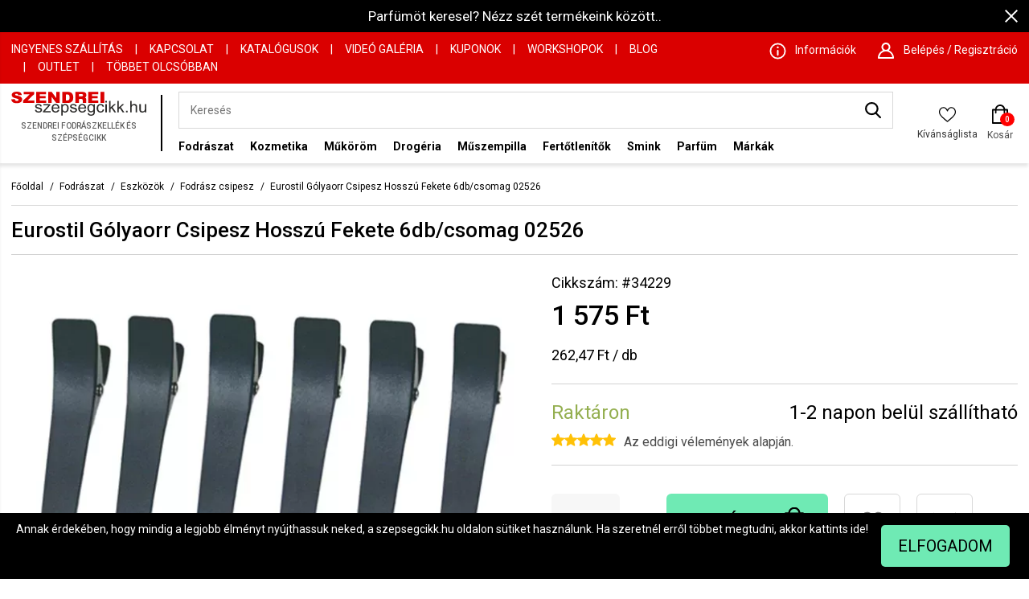

--- FILE ---
content_type: text/html
request_url: https://www.szepsegcikk.hu/fodraszat/eszkozok/csipeszek-csattok/eurostil-golyaorr-csipesz-hosszu-fekete-6db-csomag-02526-34229.html
body_size: 37601
content:
<!DOCTYPE HTML>
<html lang="hu">
<head>
<title>Eurostil Gólyaorr Csipesz Hosszú Fekete 6db/csomag 02526 - Fodrász csipesz</title>
<meta http-equiv="Content-Type" content="text/html; charset=UTF-8">
<meta name="Robots" content="INDEX,FOLLOW">
<meta name="Revisit-After" content="3 days">
<meta name="Description" content="Eurostil Gólyaorr Csipesz Hosszú Fekete 6db/csomag 02526 Fodrász csipesz a Szendrei Fodrászkellék webáruházban, ahol a legjobb Fodrászat termékek találhatók.">
<base href="https://www.szepsegcikk.hu/">
<link rel="stylesheet" href="scripts/assets/szepsegcikk.css?v=36?v=88" type="text/css" media="all">
<link rel="icon" href="https://www.szepsegcikk.hu/favicon.ico" type="image/x-icon" media="all">
<link rel="shortcut icon" href="https://www.szepsegcikk.hu/favicon.ico" type="image/x-icon" media="all">
<link rel="Canonical" href="https://www.szepsegcikk.hu/fodraszat/eszkozok/csipeszek-csattok/eurostil-golyaorr-csipesz-hosszu-fekete-6db-csomag-02526-34229.html">
<script src="scripts/assets/szepsegcikk.js?v=32?v=75" type="text/javascript"></script>

<script>
window.dataLayer = window.dataLayer || [];
function gtag(){dataLayer.push(arguments);}

gtag('consent', 'default', {
    'ad_storage': 'denied',
    'ad_user_data': 'denied',
    'ad_personalization': 'denied',
    'analytics_storage': 'denied',
    'functionality_storage': 'denied',
    'personalization_storage': 'denied',
    'security_storage': 'granted'
});


                    // Facebook Pixel Code 
                        
                          !function(f,b,e,v,n,t,s)
                          {if(f.fbq)return;n=f.fbq=function(){n.callMethod?
                          n.callMethod.apply(n,arguments):n.queue.push(arguments)};
                          if(!f._fbq)f._fbq=n;n.push=n;n.loaded=!0;n.version='2.0';
                          n.queue=[];t=b.createElement(e);t.async=!0;
                          t.src=v;s=b.getElementsByTagName(e)[0];
                          s.parentNode.insertBefore(t,s)}(window, document,'script',
                          'https://connect.facebook.net/en_US/fbevents.js');
                          fbq('consent', 'revoke');
                          fbq('init', '250545479553402');
                          fbq('track', 'PageView', {}, {eventID: '273119cd-2986-4189-9e39-81712e8959f5'});
                          console.log('Facebook Pixel: PageView');
                        
                    // End Facebook Pixel Code 
function set_consent_managment(post_data, callback, type = 'accept_all') {
    if (!post_data) {
        post_data = {'ajax_event': 'set_consent_managment', 'type': type};
    } else if (typeof post_data === 'object') {
        post_data['ajax_event'] = 'set_consent_managment';
    } else {
        return false;
    }
    $.post('', post_data, function (resp) {
        if(resp){
            const resp_json = JSON.parse(resp); 
            const resp_json_consent_managment = (resp_json.consent_managment) ? JSON.parse(resp_json.consent_managment) : '';
            if(resp_json_consent_managment.ga !== undefined){
                gtag('consent', 'update', JSON.parse(resp_json_consent_managment.ga));
            }
        }
        if (typeof callback === 'function') {
            callback();
        }
    });
}
</script>

<link href="https://fonts.googleapis.com/css2?family=Roboto:wght@300;400;500;700&display=swap" rel="stylesheet">
<link href="https://fonts.googleapis.com/css2?family=Roboto+Condensed:wght@300;400;700&display=swap" rel="stylesheet">
<meta name="viewport" content="width=device-width, user-scalable=no, initial-scale=1.0, minimum-scale=1.0, maximum-scale=1.0">
<meta http-equiv="X-UA-Compatible" content="IE=edge,chrome=1">
<meta name="HandheldFriendly" content="true">
<meta property="og:type" content="product">
<meta property="og:title" content="Eurostil Gólyaorr Csipesz Hosszú Fekete 6db/csomag 02526">
<meta property="og:url" content="https://www.szepsegcikk.hu/fodraszat/eszkozok/csipeszek-csattok/eurostil-golyaorr-csipesz-hosszu-fekete-6db-csomag-02526-34229.html">
<meta property="og:description" content="Professzionális termék, kizárólag szakmai felhasználásra!.Professzionális fodrászkellékek, fodrászeszközök, hajvágók, szakállvágók, fodrász székek, hajmosó szék, férfi szakálvágók, prémium hajfestékek. Gyakorló babafejek, fodrász gépek, hajsütővasak, hajszárítók, hajvágó gépek, hajvasalók hajápolás, hajformázás. L’oreal, Schwarzkopf, Wella, Imperity, Kallos, Keune, Carin, Ronney, Londa, 6.Zero, K-time, Coda’s Beauty, Eurostil, Sibel, Berrywell, Remington, Moser, Wahl, Fanola, Babyliss, Henbor, Jaguár márkák teljes választéka. 100%-os vásárlói elégedettség, gyors és kényelmes vásárlás a Szendrei Szépségcikk webáruházban |szepsegcikk.hu">
<meta property="product:price:amount" content="1575">
<meta property="product:price:currency" content="HUF">
<meta property="og:image" content="https://www.szepsegcikk.hu/upload_files/products_thumb/thumb_medium_eurostil-golyaorr-csipesz-hosszu-fekete-6db-csomag-02526_34229.webp">
<script type="application/ld+json">[{"@context":"https:\/\/schema.org","@type":"BreadcrumbList","itemListElement":[{"@type":"ListItem","position":1,"name":"Fodr\u00e1szat","item":"https:\/\/www.szepsegcikk.hu\/fodraszat\/"},{"@type":"ListItem","position":2,"name":"Eszk\u00f6z\u00f6k","item":"https:\/\/www.szepsegcikk.hu\/fodraszat\/eszkozok\/"},{"@type":"ListItem","position":3,"name":"Fodr\u00e1sz csipesz","item":"https:\/\/www.szepsegcikk.hu\/fodraszat\/eszkozok\/csipeszek-csattok\/"}]}]</script><script type="application/ld+json">[{"@context":"https:\/\/schema.org\/","@type":"Product","sku":"34229","gtin":"8423029027865","name":"Eurostil G\u00f3lyaorr Csipesz Hossz\u00fa Fekete 6db\/csomag 02526","image":"https:\/\/www.szepsegcikk.hu\/upload_files\/products_thumb\/thumb_large_eurostil-golyaorr-csipesz-hosszu-fekete-6db-csomag-02526_34229.webp","brand":{"@type":"Brand","name":"Eurostil","logo":"https:\/\/www.szepsegcikk.hu\/upload_files\/products_parameters\/eurostil.jpg"},"offers":{"@type":"Offer","url":"https:\/\/www.szepsegcikk.hu\/fodraszat\/eszkozok\/csipeszek-csattok\/eurostil-golyaorr-csipesz-hosszu-fekete-6db-csomag-02526-34229.html","itemCondition":"https:\/\/schema.org\/NewCondition","availability":"https:\/\/schema.org\/InStock","priceSpecification":{"price":1575,"priceCurrency":"HUF","valueAddedTaxIncluded":"true"},"priceValidUntil":"2026-01-31"},"aggregateRating":{"@type":"AggregateRating","ratingValue":"5","reviewCount":"9","bestRating":5,"worstRating":1},"review":[{"@type":"Review","author":{"@type":"Person","name":"Kitti"},"datePublished":"2022-06-11","name":"Eurostil G\u00f3lyaorr Csipesz Hossz\u00fa Fekete 6db\/csomag 02526","reviewBody":"","reviewRating":{"@type":"Rating","ratingValue":"5","bestRating":5,"worstRating":1}},{"@type":"Review","author":{"@type":"Person","name":"Tam\u00e1sn\u00e9"},"datePublished":"2022-02-24","name":"Eurostil G\u00f3lyaorr Csipesz Hossz\u00fa Fekete 6db\/csomag 02526","reviewBody":"J\u00f3 min\u0151s\u00e9g\u0171.","reviewRating":{"@type":"Rating","ratingValue":"5","bestRating":5,"worstRating":1}},{"@type":"Review","author":{"@type":"Person","name":"Szer\u00e9nyi"},"datePublished":"2022-02-13","name":"Eurostil G\u00f3lyaorr Csipesz Hossz\u00fa Fekete 6db\/csomag 02526","reviewBody":"","reviewRating":{"@type":"Rating","ratingValue":"5","bestRating":5,"worstRating":1}},{"@type":"Review","author":{"@type":"Person","name":"Bogl\u00e1rka"},"datePublished":"2022-02-05","name":"Eurostil G\u00f3lyaorr Csipesz Hossz\u00fa Fekete 6db\/csomag 02526","reviewBody":"","reviewRating":{"@type":"Rating","ratingValue":"5","bestRating":5,"worstRating":1}},{"@type":"Review","author":{"@type":"Person","name":"D\u00f3ra"},"datePublished":"2021-12-20","name":"Eurostil G\u00f3lyaorr Csipesz Hossz\u00fa Fekete 6db\/csomag 02526","reviewBody":"","reviewRating":{"@type":"Rating","ratingValue":"5","bestRating":5,"worstRating":1}},{"@type":"Review","author":{"@type":"Person","name":"Bettina"},"datePublished":"2021-12-04","name":"Eurostil G\u00f3lyaorr Csipesz Hossz\u00fa Fekete 6db\/csomag 02526","reviewBody":"","reviewRating":{"@type":"Rating","ratingValue":"5","bestRating":5,"worstRating":1}},{"@type":"Review","author":{"@type":"Person","name":"Lili"},"datePublished":"2021-11-12","name":"Eurostil G\u00f3lyaorr Csipesz Hossz\u00fa Fekete 6db\/csomag 02526","reviewBody":"","reviewRating":{"@type":"Rating","ratingValue":"5","bestRating":5,"worstRating":1}},{"@type":"Review","author":{"@type":"Person","name":"Erika"},"datePublished":"2021-11-05","name":"Eurostil G\u00f3lyaorr Csipesz Hossz\u00fa Fekete 6db\/csomag 02526","reviewBody":"","reviewRating":{"@type":"Rating","ratingValue":"5","bestRating":5,"worstRating":1}},{"@type":"Review","author":{"@type":"Person","name":"Bal\u00e1zs"},"datePublished":"2021-08-16","name":"Eurostil G\u00f3lyaorr Csipesz Hossz\u00fa Fekete 6db\/csomag 02526","reviewBody":"","reviewRating":{"@type":"Rating","ratingValue":"5","bestRating":5,"worstRating":1}}],"description":"Professzion\u00e1lis term\u00e9k, kiz\u00e1r\u00f3lag szakmai felhaszn\u00e1l\u00e1sra!<br>.<br><br>Professzion\u00e1lis fodr\u00e1szkell\u00e9kek, fodr\u00e1szeszk\u00f6z\u00f6k, hajv\u00e1g\u00f3k, szak\u00e1llv\u00e1g\u00f3k, fodr\u00e1sz sz\u00e9kek, hajmos\u00f3 sz\u00e9k, f\u00e9rfi szak\u00e1lv\u00e1g\u00f3k, pr\u00e9mium hajfest\u00e9kek. Gyakorl\u00f3 babafejek, fodr\u00e1sz g\u00e9pek, hajs\u00fct\u0151vasak, hajsz\u00e1r\u00edt\u00f3k, hajv\u00e1g\u00f3 g\u00e9pek, hajvasal\u00f3k haj\u00e1pol\u00e1s, hajform\u00e1z\u00e1s. <br>L\u2019oreal, Schwarzkopf, Wella, Imperity, Kallos, Keune, Carin, Ronney, Londa, 6.Zero, K-time, Coda\u2019s Beauty, Eurostil, Sibel, Berrywell, Remington, Moser, Wahl, Fanola, Babyliss, Henbor, Jagu\u00e1r m\u00e1rk\u00e1k teljes v\u00e1laszt\u00e9ka. <br>100%-os v\u00e1s\u00e1rl\u00f3i el\u00e9gedetts\u00e9g, gyors \u00e9s k\u00e9nyelmes v\u00e1s\u00e1rl\u00e1s a Szendrei Sz\u00e9ps\u00e9gcikk web\u00e1ruh\u00e1zban |szepsegcikk.hu"}]</script>

<script type="text/javascript">
    var OptiMonkOnReady = function () {
        var adapter = OptiMonk.Visitor.createAdapter();
        adapter.Cart.add('product1', {quantity:3, price:1000});
    };
</script>

<!-- Google Tag Manager -->

<script>(function(w,d,s,l,i){w[l]=w[l]||[];w[l].push({'gtm.start':
new Date().getTime(),event:'gtm.js'});var f=d.getElementsByTagName(s)[0],
j=d.createElement(s),dl=l!='dataLayer'?'&l='+l:'';j.async=true;j.src=
'https://www.googletagmanager.com/gtm.js?id='+i+dl;f.parentNode.insertBefore(j,f);
})(window,document,'script','dataLayer','GTM-W9SPNRQ');</script>
<!-- End Google Tag Manager -->

<!-- Google tag (gtag.js) -->
<script async src="https://www.googletagmanager.com/gtag/js?id=AW-1000790997"></script>
<script>
  window.dataLayer = window.dataLayer || [];
  function gtag(){dataLayer.push(arguments);}
  gtag('js', new Date());

  gtag('config', 'AW-1000790997');
</script>

<!-- Google tag (gtag.js) -->
<script async src="https://www.googletagmanager.com/gtag/js?id=G-3RCP6XX8Y3"></script>
<script>
  window.dataLayer = window.dataLayer || [];
  function gtag(){dataLayer.push(arguments);}
  gtag('js', new Date());

  gtag('config', 'G-3RCP6XX8Y3');
</script>

<!-- Hotjar Tracking Code for szepsegcikk.hu -->

<script>

    (function(h,o,t,j,a,r){

        h.hj=h.hj||function(){(h.hj.q=h.hj.q||[]).push(arguments)};

        h._hjSettings={hjid:4979330,hjsv:6};

        a=o.getElementsByTagName('head')[0];

        r=o.createElement('script');r.async=1;

        r.src=t+h._hjSettings.hjid+j+h._hjSettings.hjsv;

        a.appendChild(r);

    })(window,document,'https://static.hotjar.com/c/hotjar-','.js?sv=');

</script>

<script type="text/javascript">gtag('event','view_item', {
                                    'value': 1575,
                                    'items': [
                                      {
                                        'id': '34229',         
                                        'google_business_vertical': 'retail'
                                      }    
                                    ]
                                  });</script>

</head>

<body>
<div class="rld_cont" id="desktop_cont"><div class="header_cont"><nav><div class="top_promotion_banner" id="top-banner-409"><div style="height:auto"><span class="close_promotion_banner" onclick="shopObj.close_top_banner('top-banner-409')"><span class="icon close_icon"></span></span><a href="https://www.szepsegcikk.hu/parfum"  title="Parfüm" >Parfümöt keresel? Nézz szét termékeink között..</a></div></div><div class="header_top_row_cont"><div class="menu_w_cont"><div class="columns is-gapless is-mobile"><div class="column is-hidden-desktop is-narrow-mobile"><a href="https://www.szepsegcikk.hu/" class="mobile_logo" title="Szendrei Fodrászkellék és Szépségcikk"><span><img alt="Szepsegcikk.hu" src="images/images/szendrei_logo.svg"></span></a></div><div class="column top_pages_cont is-8 is-hidden-touch"><a href="szallitas"  title="Ingyenes szállítás">Ingyenes szállítás</a><span class="top_menu_separator">|</span><a href="kapcsolat"  title="Kapcsolat">Kapcsolat</a><span class="top_menu_separator">|</span><a href="katalogusok"  title="Katalógusok">Katalógusok</a><span class="top_menu_separator">|</span><a href="video-galeria"  title="Videó Galéria">Videó Galéria</a><span class="top_menu_separator">|</span><a href="kuponok"  title="Kuponok">Kuponok</a><span class="top_menu_separator">|</span><a href="workshopok"  title="Workshopok">Workshopok</a><span class="top_menu_separator">|</span><a href="blog"  title="Blog">Blog</a><span class="top_menu_separator">|</span><a href="outlet-termekek"  title="OUTLET">OUTLET</a><span class="top_menu_separator">|</span><a href="tobbet-olcsobban"  title="Többet Olcsóbban">Többet Olcsóbban</a><span class="top_menu_separator">|</span></div><div class="column top_info_cont"><div class="info_and_sign_in_cont"><div class="info_item"><a class="icon_cont" href="informaciok" title="Információk"><span class="icon informacios_icon"></span><span class="text_cont">Információk</span></a></div><div class="header_sign_in_cont"><div class="sign_in_item"><a class="icon_cont" href="javascript:void(0)"><span class="icon user_icon"></span><span class="text_cont">Belépés / Regisztráció</span></a></div><div class="sign_in_box" data-silde-id="sign_in">
<div class="sign_in_box_cont">
<form name="my_szepsegcikk_login" id="my_szepsegcikk_login" method="POST" action="https://www.szepsegcikk.hu/fodraszat/eszkozok/csipeszek-csattok/eurostil-golyaorr-csipesz-hosszu-fekete-6db-csomag-02526-34229.html" class="object_form">
<div class="my_szepsegcikk_login"  >
<div class="login_title">Bejelentkezés</div><div class="close_icon_cont"><span class="icon close"></span></div><div class="hidden"><input type="text"><input type="password"><input type="submit"></div>
<div class="input_placeholder">
<input type="text" name="my_szepsegcikk_username" id="my_szepsegcikk_username" placeholder="E-mail cím" class="">
</div>

<div class="input_placeholder">
<input type="password" name="my_szepsegcikk_password" id="my_szepsegcikk_password" placeholder="Jelszó" class="">
</div>
<div class="forgot_password">
<a href="https://www.szepsegcikk.hu/elfelejtette-jelszavat" title="Elfelejtetted a jelszavad?">Elfelejtetted a jelszavad?</a>
</div>
<div class="login_button_cont">
<a title="Bejelentkezek" href="#" class="default_button">Bejelentkezek</a>
</div>
<div class="login_with_facebook_button_cont">
<a title="Facebook bejelentkezés" class="default_button facebook_login_button">Facebook bejelentkezés</a><i class="icon2 sol-icon-facebook-login-button-bg"></i></div>
<div class="login_with_google_button_cont">
<a title="Google bejelentkezés" class="default_button google_plus_login_button">Google bejelentkezés</a></div>
<div class="new_user_label">Regisztrálj, ha kívánságlistát, megosztást és gyorsab rendelésfeladást szertnél.</div>
<div class="register_now_button_cont">
<a title="Regisztrálok" href="regisztracio?back=1" class="default_button">Regisztrálok</a>
</div>
</div>

</form>
</div>
</div>
</div></div></div></div></div></div><div class="header_menu_cont"><div class="menu_w_cont"><div class="columns is-mobile"><div class="column is-narrow is-hidden-desktop toggle-mobile-menu"><a href="javascript:void(0)"><span></span><span></span><span></span></a></div><div class="column logo_cont is-narrow is-hidden-mobile"><div class="main_logo_svg"><?xml version="1.0" encoding="UTF-8"?>
<!DOCTYPE svg PUBLIC "-//W3C//DTD SVG 1.1//EN" "http://www.w3.org/Graphics/SVG/1.1/DTD/svg11.dtd">
<svg xmlns="http://www.w3.org/2000/svg" xml:space="preserve" width="800px" height="144px" version="1.1" style="shape-rendering:geometricPrecision; text-rendering:geometricPrecision; image-rendering:optimizeQuality; fill-rule:evenodd; clip-rule:evenodd" viewBox="0 0 800 143.59" xmlns:xlink="http://www.w3.org/1999/xlink">
 <defs>
  <style type="text/css">
   <![CDATA[
    .szendrei {fill:#2B2A29;fill-rule:nonzero}
    .szepsegcikk {fill:#DA0000;fill-rule:nonzero}
   ]]>
  </style>
 </defs>
 <g id="szendrei_szepsegcikk_logo_seperated_texts">
	<path class="szendrei" d="M140.27 108.9l8.52 -1.33c0.48,3.31 1.81,5.85 4,7.62 2.19,1.76 5.26,2.64 9.18,2.64 3.97,0 6.91,-0.77 8.83,-2.34 1.91,-1.55 2.88,-3.39 2.88,-5.5 0,-1.88 -0.87,-3.37 -2.58,-4.45 -1.21,-0.75 -4.15,-1.68 -8.82,-2.83 -6.3,-1.54 -10.66,-2.87 -13.11,-4 -2.44,-1.14 -4.28,-2.69 -5.54,-4.69 -1.26,-1.97 -1.89,-4.18 -1.89,-6.59 0,-2.2 0.52,-4.23 1.55,-6.09 1.05,-1.88 2.45,-3.43 4.23,-4.66 1.34,-0.95 3.17,-1.76 5.47,-2.43 2.32,-0.66 4.78,-1 7.43,-1 3.98,0 7.48,0.56 10.48,1.68 3.02,1.11 5.24,2.63 6.68,4.53 1.42,1.92 2.42,4.47 2.96,7.67l-8.43 1.14c-0.38,-2.57 -1.49,-4.58 -3.32,-6.02 -1.82,-1.44 -4.4,-2.15 -7.75,-2.15 -3.94,0 -6.76,0.63 -8.44,1.9 -1.69,1.27 -2.53,2.76 -2.53,4.45 0,1.08 0.34,2.06 1.04,2.93 0.7,0.89 1.8,1.63 3.3,2.22 0.86,0.31 3.38,1.03 7.59,2.14 6.08,1.57 10.32,2.87 12.74,3.87 2.42,0.99 4.31,2.46 5.68,4.36 1.39,1.92 2.07,4.3 2.07,7.15 0,2.77 -0.83,5.39 -2.51,7.84 -1.68,2.46 -4.1,4.36 -7.25,5.71 -3.17,1.34 -6.74,2.01 -10.73,2.01 -6.6,0 -11.64,-1.34 -15.11,-3.98 -3.45,-2.66 -5.66,-6.59 -6.62,-11.8zm47.86 14.73l0 -6.81 32.2 -36.06c-3.66,0.19 -6.88,0.29 -9.65,0.29l-20.59 0 0 -6.75 41.44 0 0 5.5 -27.56 31.27 -5.28 5.81c3.87,-0.31 7.5,-0.47 10.88,-0.47l23.53 0 0 7.22 -44.97 0zm88.22 -15.97l8.92 1.14c-1.39,5.03 -3.99,8.94 -7.78,11.71 -3.78,2.77 -8.62,4.17 -14.51,4.17 -7.42,0 -13.3,-2.22 -17.64,-6.66 -4.34,-4.42 -6.51,-10.64 -6.51,-18.64 0,-8.27 2.18,-14.7 6.58,-19.27 4.39,-4.58 10.09,-6.86 17.1,-6.86 6.77,0 12.31,2.24 16.6,6.72 4.29,4.49 6.45,10.79 6.45,18.92 0,0.49 -0.02,1.23 -0.05,2.21l-37.87 0c0.33,5.4 1.9,9.56 4.74,12.42 2.83,2.87 6.37,4.31 10.6,4.31 3.15,0 5.84,-0.8 8.07,-2.42 2.23,-1.62 4,-4.2 5.3,-7.75zm-28.22 -13.4l28.32 0c-0.38,-4.15 -1.47,-7.25 -3.25,-9.33 -2.73,-3.22 -6.29,-4.83 -10.65,-4.83 -3.95,0 -7.26,1.28 -9.96,3.85 -2.67,2.56 -4.16,6 -4.46,10.31zm48.03 48.29l0 -68.25 7.83 0 0 6.48c1.85,-2.5 3.94,-4.39 6.27,-5.64 2.32,-1.25 5.15,-1.89 8.46,-1.89 4.35,0 8.17,1.08 11.49,3.25 3.31,2.15 5.8,5.21 7.5,9.14 1.69,3.95 2.53,8.26 2.53,12.96 0,5.02 -0.92,9.55 -2.79,13.59 -1.86,4.03 -4.57,7.12 -8.13,9.27 -3.54,2.14 -7.28,3.22 -11.2,3.22 -2.87,0 -5.45,-0.59 -7.73,-1.76 -2.28,-1.17 -4.14,-2.65 -5.61,-4.44l0 24.07 -8.62 0zm7.83 -43.28c0,6.32 1.33,10.99 3.96,14.02 2.64,3.02 5.84,4.54 9.6,4.54 3.82,0 7.09,-1.56 9.79,-4.7 2.73,-3.14 4.09,-7.99 4.09,-14.56 0,-6.27 -1.33,-10.96 -3.99,-14.08 -2.66,-3.12 -5.83,-4.68 -9.51,-4.68 -3.67,0 -6.9,1.66 -9.71,4.98 -2.82,3.33 -4.23,8.14 -4.23,14.48zm43.23 9.63l8.52 -1.33c0.47,3.31 1.81,5.85 4,7.62 2.19,1.76 5.26,2.64 9.18,2.64 3.97,0 6.91,-0.77 8.83,-2.34 1.91,-1.55 2.88,-3.39 2.88,-5.5 0,-1.88 -0.87,-3.37 -2.58,-4.45 -1.21,-0.75 -4.15,-1.68 -8.82,-2.83 -6.3,-1.54 -10.67,-2.87 -13.11,-4 -2.44,-1.14 -4.28,-2.69 -5.54,-4.69 -1.26,-1.97 -1.89,-4.18 -1.89,-6.59 0,-2.2 0.52,-4.23 1.55,-6.09 1.04,-1.88 2.45,-3.43 4.23,-4.66 1.34,-0.95 3.17,-1.76 5.47,-2.43 2.31,-0.66 4.78,-1 7.43,-1 3.98,0 7.47,0.56 10.48,1.68 3.02,1.11 5.24,2.63 6.68,4.53 1.42,1.92 2.41,4.47 2.96,7.67l-8.43 1.14c-0.38,-2.57 -1.49,-4.58 -3.32,-6.02 -1.83,-1.44 -4.4,-2.15 -7.75,-2.15 -3.94,0 -6.76,0.63 -8.44,1.9 -1.69,1.27 -2.53,2.76 -2.53,4.45 0,1.08 0.34,2.06 1.04,2.93 0.7,0.89 1.8,1.63 3.3,2.22 0.86,0.31 3.38,1.03 7.59,2.14 6.07,1.57 10.32,2.87 12.74,3.87 2.42,0.99 4.31,2.46 5.68,4.36 1.39,1.92 2.07,4.3 2.07,7.15 0,2.77 -0.83,5.39 -2.51,7.84 -1.68,2.46 -4.1,4.36 -7.25,5.71 -3.17,1.34 -6.74,2.01 -10.73,2.01 -6.6,0 -11.64,-1.34 -15.11,-3.98 -3.45,-2.66 -5.66,-6.59 -6.62,-11.8zm87.09 -1.24l8.92 1.14c-1.39,5.03 -3.98,8.94 -7.77,11.71 -3.79,2.77 -8.63,4.17 -14.52,4.17 -7.41,0 -13.29,-2.22 -17.63,-6.66 -4.35,-4.42 -6.52,-10.64 -6.52,-18.64 0,-8.27 2.19,-14.7 6.58,-19.27 4.39,-4.58 10.09,-6.86 17.1,-6.86 6.78,0 12.31,2.24 16.6,6.72 4.3,4.49 6.45,10.79 6.45,18.92 0,0.49 -0.01,1.23 -0.05,2.21l-37.86 0c0.33,5.4 1.89,9.56 4.73,12.42 2.83,2.87 6.37,4.31 10.6,4.31 3.15,0 5.85,-0.8 8.07,-2.42 2.23,-1.62 4,-4.2 5.3,-7.75zm-28.21 -13.4l28.31 0c-0.37,-4.15 -1.47,-7.25 -3.25,-9.33 -2.72,-3.22 -6.28,-4.83 -10.64,-4.83 -3.96,0 -7.27,1.28 -9.97,3.85 -2.67,2.56 -4.16,6 -4.45,10.31zm46.44 33.46l8.32 1.14c0.35,2.51 1.33,4.32 2.92,5.48 2.15,1.54 5.07,2.31 8.78,2.31 3.98,0 7.06,-0.77 9.24,-2.31 2.17,-1.53 3.64,-3.71 4.41,-6.48 0.44,-1.69 0.65,-5.26 0.62,-10.69 -3.78,4.31 -8.46,6.46 -14.08,6.46 -6.99,0 -12.41,-2.44 -16.23,-7.33 -3.83,-4.88 -5.75,-10.74 -5.75,-17.57 0,-4.71 0.88,-9.05 2.63,-13.03 1.75,-3.97 4.3,-7.03 7.63,-9.2 3.33,-2.17 7.25,-3.25 11.75,-3.25 6,0 10.94,2.38 14.83,7.13l0 -6.08 7.94 0 0 42.6c0,7.68 -0.8,13.12 -2.42,16.32 -1.6,3.2 -4.16,5.73 -7.64,7.58 -3.5,1.86 -7.79,2.79 -12.88,2.79 -6.06,0 -10.94,-1.31 -14.67,-3.96 -3.74,-2.63 -5.53,-6.6 -5.4,-11.91zm7.05 -29.59c0,6.44 1.33,11.15 3.97,14.11 2.66,2.96 5.97,4.45 9.96,4.45 3.97,0 7.28,-1.47 9.98,-4.41 2.67,-2.95 4.01,-7.58 4.01,-13.88 0,-6.02 -1.38,-10.57 -4.15,-13.63 -2.75,-3.06 -6.09,-4.58 -9.97,-4.58 -3.84,0 -7.09,1.51 -9.78,4.52 -2.68,3.01 -4.02,7.47 -4.02,13.42zm82.23 7.44l8.43 1.14c-0.93,5.63 -3.28,10.02 -7.09,13.2 -3.8,3.18 -8.49,4.77 -14.02,4.77 -6.95,0 -12.53,-2.21 -16.75,-6.61 -4.22,-4.4 -6.33,-10.71 -6.33,-18.92 0,-5.32 0.91,-9.96 2.73,-13.95 1.81,-3.98 4.57,-6.97 8.29,-8.95 3.71,-2 7.74,-3 12.12,-3 5.5,0 10.03,1.35 13.52,4.06 3.51,2.71 5.77,6.56 6.75,11.53l-8.34 1.24c-0.79,-3.31 -2.2,-5.8 -4.24,-7.48 -2.02,-1.67 -4.47,-2.5 -7.35,-2.5 -4.34,0 -7.87,1.5 -10.59,4.51 -2.71,3.03 -4.07,7.78 -4.07,14.31 0,6.62 1.31,11.42 3.92,14.41 2.63,3 6.04,4.5 10.24,4.5 3.39,0 6.22,-0.99 8.47,-3 2.27,-2 3.71,-5.09 4.31,-9.26zm15.77 -40.49l0 -9.51 8.63 0 0 9.51 -8.63 0zm0 58.55l0 -49.33 8.63 0 0 49.33 -8.63 0zm21.81 0l0 -68.06 8.62 0 0 38.77 20.38 -20.04 11.13 0 -19.4 18.33 21.36 31 -10.61 0 -16.89 -25.2 -5.97 5.64 0 19.56 -8.62 0zm48.98 0l0 -68.06 8.62 0 0 38.77 20.38 -20.04 11.14 0 -19.4 18.33 21.36 31 -10.61 0 -16.89 -25.2 -5.98 5.64 0 19.56 -8.62 0zm51.4 0l0 -9.5 9.8 0 0 9.5 -9.8 0zm24.78 0l0 -68.06 8.62 0 0 24.49c4,-4.54 9.04,-6.81 15.15,-6.81 3.74,0 6.99,0.72 9.76,2.16 2.76,1.44 4.74,3.42 5.93,5.96 1.19,2.53 1.78,6.22 1.78,11.04l0 31.22 -8.62 0 0 -31.19c0,-4.17 -0.93,-7.21 -2.77,-9.11 -1.87,-1.9 -4.48,-2.85 -7.88,-2.85 -2.52,0 -4.91,0.63 -7.15,1.91 -2.23,1.29 -3.82,3.03 -4.78,5.23 -0.95,2.19 -1.42,5.22 -1.42,9.08l0 26.93 -8.62 0zm87.7 0l0 -7.33c-3.95,5.59 -9.31,8.38 -16.09,8.38 -2.98,0 -5.78,-0.56 -8.37,-1.67 -2.6,-1.12 -4.53,-2.52 -5.78,-4.19 -1.26,-1.7 -2.14,-3.76 -2.65,-6.2 -0.34,-1.65 -0.52,-4.24 -0.52,-7.79l0 -30.53 8.62 0 0 27.3c0,4.35 0.18,7.3 0.52,8.8 0.54,2.21 1.69,3.92 3.45,5.17 1.75,1.25 3.9,1.88 6.48,1.88 2.58,0 5,-0.63 7.25,-1.91 2.25,-1.28 3.85,-3.04 4.8,-5.25 0.93,-2.2 1.41,-5.42 1.41,-9.61l0 -26.38 8.62 0 0 49.33 -7.74 0z"/>
	<path class="szepsegcikk" d="M0 45.49l20.85 -1.21c0.45,3.15 1.38,5.56 2.77,7.19 2.27,2.68 5.49,4.01 9.69,4.01 3.13,0 5.55,-0.68 7.24,-2.05 1.7,-1.37 2.55,-2.96 2.55,-4.77 0,-1.71 -0.8,-3.25 -2.41,-4.62 -1.6,-1.35 -5.34,-2.62 -11.21,-3.84 -9.64,-2.01 -16.49,-4.69 -20.59,-8.04 -4.14,-3.34 -6.21,-7.59 -6.21,-12.78 0,-3.4 1.06,-6.61 3.18,-9.64 2.12,-3.03 5.29,-5.42 9.55,-7.14 4.25,-1.73 10.08,-2.6 17.48,-2.6 9.08,0 16,1.58 20.76,4.74 4.77,3.15 7.6,8.17 8.51,15.05l-20.65 1.15c-0.55,-3.01 -1.71,-5.21 -3.46,-6.57 -1.77,-1.37 -4.2,-2.05 -7.3,-2.05 -2.55,0 -4.48,0.51 -5.78,1.51 -1.28,1.01 -1.94,2.25 -1.94,3.7 0,1.04 0.54,1.99 1.58,2.84 1.01,0.88 3.45,1.67 7.33,2.43 9.6,1.94 16.47,3.89 20.61,5.87 4.15,1.97 7.18,4.41 9.07,7.35 1.89,2.92 2.83,6.19 2.83,9.82 0,4.24 -1.26,8.17 -3.78,11.77 -2.53,3.58 -6.04,6.31 -10.57,8.16 -4.52,1.85 -10.21,2.78 -17.1,2.78 -12.08,0 -20.45,-2.18 -25.11,-6.52 -4.65,-4.34 -7.27,-9.85 -7.89,-16.54zm73.8 -44.38l62.06 0 0 13.26 -39.86 38.8 41.35 0 0 14.26 -67.43 0 0 -13.77 39.45 -38.38 -35.57 0 0 -14.17zm73.4 0l58.79 0 0 14.17 -36.75 0 0 10.57 34.06 0 0 13.52 -34.06 0 0 13.06 37.83 0 0 15 -59.87 0 0 -66.32zm71.91 0l20.5 0 26.67 36.63 0 -36.63 20.75 0 0 66.32 -20.75 0 -26.52 -36.41 0 36.41 -20.65 0 0 -66.32zm82.82 0l32.65 0c6.42,0 11.63,0.82 15.59,2.44 3.96,1.64 7.23,3.97 9.83,7.01 2.59,3.06 4.45,6.59 5.62,10.64 1.17,4.04 1.74,8.32 1.74,12.85 0,7.08 -0.85,12.57 -2.6,16.48 -1.71,3.91 -4.11,7.18 -7.19,9.82 -3.08,2.64 -6.37,4.4 -9.9,5.28 -4.82,1.21 -9.19,1.8 -13.09,1.8l-32.65 0 0 -66.32zm21.94 15.01l0 36.22 5.4 0c4.6,0 7.87,-0.48 9.83,-1.43 1.93,-0.95 3.45,-2.6 4.56,-4.96 1.11,-2.38 1.66,-6.21 1.66,-11.52 0,-7.02 -1.22,-11.83 -3.69,-14.42 -2.46,-2.6 -6.56,-3.89 -12.26,-3.89l-5.5 0zm55.3 51.31l0 -66.32 36.6 0c6.79,0 13.67,0.56 17.24,1.64 3.59,1.08 6.5,3.1 8.69,6.04 2.2,2.94 3.29,6.54 3.29,10.77 0,5.95 -2.14,14.06 -8.76,15.47 1.86,0.58 5.56,3.6 6.96,6.28 1.06,2.04 0.87,3.34 0.94,5.5l0.54 20.62 -20.42 0 -1.12 -18.25c-0.19,-3.22 -3.07,-5.14 -6.23,-5.6 -2.44,-0.36 -9.83,0.14 -15.69,0.14l0 23.71 -22.04 0zm22.04 -39.36l13.06 -0.21c0.99,-0.01 2.95,-0.34 5.83,-0.91 1.45,-0.29 2.64,-0.96 3.56,-2.08 0.92,-1.13 1.38,-2.41 1.38,-3.86 0,-2.15 -0.73,-3.81 -2.18,-4.95 -1.46,-1.15 -4.2,-1.78 -8.21,-1.73l-13.44 0.21 0 13.53zm54.9 -26.96l58.79 0 0 14.17 -36.75 0 0 10.57 34.06 0 0 13.52 -34.06 0 0 13.06 37.84 0 0 15 -59.88 0 0 -66.32zm72.6 0l22.05 0 0 66.32 -22.05 0 0 -66.32z"/>
 </g>
</svg>
</div><div class="main_logo_slogan">Szendrei Fodrászkellék és Szépségcikk</div><a href="https://www.szepsegcikk.hu/" class="logo_href" title="Szendrei Fodrászkellék és Szépségcikk"></a></div><div class="column is-flex-grow-1 search_and_category_cont"><div class="search_input_cont"><div class="search_input minisearch">
<div class="search_input_text">
<input data-url="https://www.szepsegcikk.hu/termekek" type="text" name="search_keywords" autocomplete="off" placeholder="Keresés" value=""><div class="search_button">
<a href="javascript:void(0)" class="search"><span class="icon search_icon"></span><span class="icon close"></span></a></div>
</div>
<div class="search_results"></div></div>
</div><div class="desktop_main_menu header-desktop-category"><div class="category_menu_cont"><ul><li class="level0 has_sub"><a href="fodraszat" title="Fodrászat">Fodrászat</a><span class="dop_down_cont"><span class="icon close"></span><span class="desktop_back is-hidden-mobile"><span class="icon arrow"></span><span class="arrow_back_label">Vissza</span></span><ul><li class="level1 has_sub"><a href="fodraszat/barber-shop" title="Barber shop termékek">Barber shop termékek</a><ul><li class="level2 "><a href="fodraszat/barber-shop/eszkozok" title="Eszközök">Eszközök</a></li><li class="level2 "><a href="fodraszat/barber-shop/ferfi-arc-testapolas" title="Férfi arc, -testápolás">Férfi arc, -testápolás</a></li><li class="level2 "><a href="fodraszat/barber-shop/hajapolas" title="Férfi hajápolási termékek">Férfi hajápolási termékek</a></li><li class="level2 "><a href="fodraszat/barber-shop/hajfestes" title="Férfi hajfestés, férfi hajszínező">Férfi hajfestés, férfi hajszínező</a></li><li class="level2 "><a href="fodraszat/barber-shop/hajformazas" title="Férfi hajformázók">Férfi hajformázók</a></li><li class="level2 "><a href="fodraszat/barber-shop/fodraszkellek" title="Fodrászkellék">Fodrászkellék</a></li><li class="level2 "><a href="fodraszat/barber-shop/szakallapolas" title="Szakállápoló, szakállápoló szett">Szakállápoló, szakállápoló szett</a></li><li class="level2 "><a href="fodraszat/barber-shop/festes" title="Szakállfesték">Szakállfesték</a></li><li class="level0 brand_menuitem"><a href="markak" title="Márkák">Márkák</a></li><li class="level0 brand_menuitem"><a href="fodraszat/barber-shop" title="Barber shop termékek">Összes termék</a></li></ul><span class="after"></span></li><li class="level1 has_sub"><a href="fodraszat/dauer-hullamositas" title="Dauer, Hullámosítás">Dauer, Hullámosítás</a><ul><li class="level2 "><a href="fodraszat/dauer-hullamositas/sapkak-csavarok" title="Dauer csavarók, sapkák">Dauer csavarók, sapkák</a></li><li class="level2 "><a href="fodraszat/dauer-hullamositas/dauervizek-fixalok" title="Dauervíz, dauer fixáló">Dauervíz, dauer fixáló</a></li><li class="level0 brand_menuitem"><a href="markak" title="Márkák">Márkák</a></li><li class="level0 brand_menuitem"><a href="fodraszat/dauer-hullamositas" title="Dauer, Hullámosítás">Összes termék</a></li></ul><span class="after"></span></li><li class="level1 has_sub"><a href="fodraszat/eszkozok" title="Eszközök">Eszközök</a><ul><li class="level2 "><a href="fodraszat/eszkozok/babafejek-babafej-tartok" title="Babafejek, babafej tartók">Babafejek, babafej tartók</a></li><li class="level2 "><a href="fodraszat/eszkozok/borotvak" title="Borotvák">Borotvák</a></li><li class="level2 "><a href="fodraszat/eszkozok/egyeb" title="Egyéb">Egyéb</a></li><li class="level2 "><a href="fodraszat/eszkozok/csipeszek-csattok" title="Fodrász csipesz">Fodrász csipesz</a></li><li class="level2 "><a href="fodraszat/eszkozok/fesuk" title="Fodrász fésű">Fodrász fésű</a></li><li class="level2 "><a href="fodraszat/eszkozok/taskak-szerzamtartok" title="Fodrász táska, szerszámtartó">Fodrász táska, szerszámtartó</a></li><li class="level2 "><a href="fodraszat/eszkozok/torolkozok" title="Fodrász törölköző">Fodrász törölköző</a></li><li class="level2 "><a href="fodraszat/eszkozok/bizsu" title="Haj ékszer, hajtincs ékszer">Haj ékszer, hajtincs ékszer</a></li><li class="level2 "><a href="fodraszat/eszkozok/hajcsavarok" title="Hajcsavaró">Hajcsavaró</a></li><li class="level2 "><a href="fodraszat/eszkozok/hajdiszek" title="Hajdiszek">Hajdiszek</a></li><li class="level2 "><a href="fodraszat/eszkozok/hajfestes" title="Hajfestő ecset, kellékek">Hajfestő ecset, kellékek</a></li><li class="level2 "><a href="fodraszat/eszkozok/hajgumik" title="Hajgumi">Hajgumi</a></li><li class="level2 "><a href="fodraszat/eszkozok/hajhalok-hajgumik-zuhanysapkak" title="Hajhálók, hajgumik, zuhanysapkák">Hajhálók, hajgumik, zuhanysapkák</a></li><li class="level2 "><a href="fodraszat/eszkozok/kefek" title="Hajkefe">Hajkefe</a></li><li class="level2 "><a href="fodraszat/eszkozok/hajszarito-tartok" title="Hajszárító tartó">Hajszárító tartó</a></li><li class="level2 "><a href="fodraszat/eszkozok/ollok" title="Hajvágó olló, ritkító olló">Hajvágó olló, ritkító olló</a></li><li class="level2 "><a href="fodraszat/eszkozok/kendok-kotenyek" title="Kendők, kötények">Kendők, kötények</a></li><li class="level2 "><a href="fodraszat/eszkozok/konytalatetek" title="Kontyalátét">Kontyalátét</a></li><li class="level2 "><a href="fodraszat/eszkozok/konytgumik" title="Kontygumi">Kontygumi</a></li><li class="level2 "><a href="fodraszat/eszkozok/tukrok" title="Kozmetikai tükör, borotválkozó tükör">Kozmetikai tükör, borotválkozó tükör</a></li><li class="level2 "><a href="fodraszat/eszkozok/berako-halok" title="Lekötőháló">Lekötőháló</a></li><li class="level2 "><a href="fodraszat/eszkozok/melirfoliak" title="Melírfólia">Melírfólia</a></li><li class="level2 "><a href="fodraszat/eszkozok/merlegek" title="Mérlegek">Mérlegek</a></li><li class="level2 "><a href="fodraszat/eszkozok/meropoharak" title="Mérőpoharak">Mérőpoharak</a></li><li class="level2 "><a href="fodraszat/eszkozok/nyakpapir" title="Nyakpapír">Nyakpapír</a></li><li class="level2 "><a href="fodraszat/eszkozok/nyakszirtkefek" title="Nyakszírtkefe">Nyakszírtkefe</a></li><li class="level2 "><a href="fodraszat/eszkozok/nyaktalak" title="Nyaktál">Nyaktál</a></li><li class="level2 "><a href="fodraszat/eszkozok/ollotartok" title="Ollótartó">Ollótartó</a></li><li class="level2 "><a href="fodraszat/eszkozok/parokak" title="Paróka">Paróka</a></li><li class="level2 "><a href="fodraszat/eszkozok/spiccpapir" title="Spiccpapír">Spiccpapír</a></li><li class="level2 "><a href="fodraszat/eszkozok/sulygaller" title="Súlygallér">Súlygallér</a></li><li class="level2 "><a href="fodraszat/eszkozok/timsok" title="Timsó">Timsó</a></li><li class="level2 "><a href="fodraszat/eszkozok/tubuskinyomok" title="Tubuskinyomó">Tubuskinyomó</a></li><li class="level2 "><a href="fodraszat/eszkozok/vizezok-flakonok" title="Vizezők, flakonok">Vizezők, flakonok</a></li><li class="level0 brand_menuitem"><a href="markak" title="Márkák">Márkák</a></li><li class="level0 brand_menuitem"><a href="fodraszat/eszkozok" title="Eszközök">Összes termék</a></li></ul><span class="after"></span></li><li class="level1 has_sub"><a href="fodraszat/butorok" title="Fodrász Bútorok">Fodrász Bútorok</a><ul><li class="level2 "><a href="fodraszat/butorok/alkatreszek" title="Alkatrészek">Alkatrészek</a></li><li class="level2 "><a href="fodraszat/butorok/barber-szek" title="Barber szék">Barber szék</a></li><li class="level2 "><a href="fodraszat/butorok/eszkozkocsik" title="Fodrász eszközkocsi">Fodrász eszközkocsi</a></li><li class="level2 "><a href="fodraszat/butorok/fejmoso-hajmoso-tal" title="Fodrász fejmosó, hajmosó tál">Fodrász fejmosó, hajmosó tál</a></li><li class="level2 "><a href="fodraszat/butorok/festokocsik" title="Fodrász festőkocsi">Fodrász festőkocsi</a></li><li class="level2 "><a href="fodraszat/butorok/fodrasz-szek" title="Fodrász szék">Fodrász szék</a></li><li class="level2 "><a href="fodraszat/butorok/hajszarito-burak" title="Hajszárító búra">Hajszárító búra</a></li><li class="level2 "><a href="fodraszat/butorok/hajvagoszek-fodrasz-munkaszek" title="Hajvágószék, fodrász munkaszék">Hajvágószék, fodrász munkaszék</a></li><li class="level2 "><a href="fodraszat/butorok/labtartok" title="Lábtartók">Lábtartók</a></li><li class="level2 "><a href="fodraszat/butorok/mobil-fejmoso-hajmoso-tal" title="Mobil fejmosó - hajmosó tál">Mobil fejmosó - hajmosó tál</a></li><li class="level2 "><a href="fodraszat/butorok/munkafal" title="Munkafal">Munkafal</a></li><li class="level2 "><a href="fodraszat/butorok/takaritasi-kellekek" title="Takarítási Kellékek">Takarítási Kellékek</a></li><li class="level2 "><a href="fodraszat/butorok/uzletberendezes" title="Üzletberendezés">Üzletberendezés</a></li><li class="level0 brand_menuitem"><a href="markak" title="Márkák">Márkák</a></li><li class="level0 brand_menuitem"><a href="fodraszat/butorok" title="Fodrász Bútorok">Összes termék</a></li></ul><span class="after"></span></li><li class="level1 has_sub"><a href="fodraszat/fodrasz-gepek" title="Fodrász gépek">Fodrász gépek</a><ul><li class="level2 "><a href="fodraszat/fodrasz-gepek/elektromos-borotvak" title="Elektromos borotva">Elektromos borotva</a></li><li class="level2 "><a href="fodraszat/fodrasz-gepek/burak" title="Fodrász Búra, Gőzbúra">Fodrász Búra, Gőzbúra</a></li><li class="level2 "><a href="fodraszat/fodrasz-gepek/diffuzorok" title="Haj diffúzor">Haj diffúzor</a></li><li class="level2 "><a href="fodraszat/fodrasz-gepek/hajformazo-keszulekek" title="Hajformázó készülékek">Hajformázó készülékek</a></li><li class="level2 "><a href="fodraszat/fodrasz-gepek/hajsutovasak" title="Hajsütővas">Hajsütővas</a></li><li class="level2 "><a href="fodraszat/fodrasz-gepek/hajszaritok" title="Hajszárítók">Hajszárítók</a></li><li class="level2 "><a href="fodraszat/fodrasz-gepek/hajvagogepek" title="Hajvágógép">Hajvágógép</a></li><li class="level2 "><a href="fodraszat/fodrasz-gepek/hajvasalok" title="Hajvasaló">Hajvasaló</a></li><li class="level2 "><a href="fodraszat/fodrasz-gepek/konturvagok" title="Kontúrvágók">Kontúrvágók</a></li><li class="level2 "><a href="fodraszat/fodrasz-gepek/trimmelok" title="Kontúrvágók">Kontúrvágók</a></li><li class="level2 "><a href="fodraszat/fodrasz-gepek/orr-es-fulszorzet-nyirok" title="Orrszőrvágó, fülszörnyíró">Orrszőrvágó, fülszörnyíró</a></li><li class="level2 "><a href="fodraszat/fodrasz-gepek/szakallvagok" title="Szakállvágó">Szakállvágó</a></li><li class="level2 "><a href="fodraszat/fodrasz-gepek/vezetofesuk-vagofejek-kiegeszitok" title="Vezetőfésűk,vágófejek,kiegészítők">Vezetőfésűk,vágófejek,kiegészítők</a></li><li class="level2 "><a href="fodraszat/fodrasz-gepek/villanyborotvak" title="Villanyborotva">Villanyborotva</a></li><li class="level0 brand_menuitem"><a href="markak" title="Márkák">Márkák</a></li><li class="level0 brand_menuitem"><a href="fodraszat/fodrasz-gepek" title="Fodrász gépek">Összes termék</a></li></ul><span class="after"></span></li><li class="level1 has_sub"><a href="fodraszat/hajapolas" title="Hajápolási termékek">Hajápolási termékek</a><ul><li class="level2 "><a href="fodraszat/hajapolas/egyeb" title="Egyéb">Egyéb</a></li><li class="level2 "><a href="fodraszat/hajapolas/csomagok" title="Hajápoló csomag">Hajápoló csomag</a></li><li class="level2 "><a href="fodraszat/hajapolas/balzsamok" title="Hajbalzsam">Hajbalzsam</a></li><li class="level2 "><a href="fodraszat/hajapolas/hajfenyek" title="Hajfény spray">Hajfény spray</a></li><li class="level2 "><a href="fodraszat/hajapolas/hajpakolasok" title="Hajkondicionáló">Hajkondicionáló</a></li><li class="level2 "><a href="fodraszat/hajapolas/hajpakolas" title="Hajpakolás">Hajpakolás</a></li><li class="level2 "><a href="fodraszat/hajapolas/szerumok-ampullak" title="Hajszérum, Hajtonik">Hajszérum, Hajtonik</a></li><li class="level2 "><a href="fodraszat/hajapolas/szerumok-ampullak-tonikok" title="Hajtonik">Hajtonik</a></li><li class="level2 "><a href="fodraszat/hajapolas/hajvegapolok" title="Hajvégápoló">Hajvégápoló</a></li><li class="level2 "><a href="fodraszat/hajapolas/samponok" title="Sampon">Sampon</a></li><li class="level0 brand_menuitem"><a href="markak" title="Márkák">Márkák</a></li><li class="level0 brand_menuitem"><a href="fodraszat/hajapolas" title="Hajápolási termékek">Összes termék</a></li></ul><span class="after"></span></li><li class="level1 has_sub"><a href="fodraszat/hajfestes-es-szinezes" title="Hajfestés és színezés">Hajfestés és színezés</a><ul><li class="level2 "><a href="fodraszat/hajfestes-es-szinezes/egyeb" title="Egyéb">Egyéb</a></li><li class="level2 "><a href="fodraszat/hajfestes-es-szinezes/hajfestekek" title="Hajfestékek">Hajfestékek</a></li><li class="level2 "><a href="fodraszat/hajfestes-es-szinezes/hajszinezok" title="Hajszínezők">Hajszínezők</a></li><li class="level2 "><a href="fodraszat/hajfestes-es-szinezes/oxidalok" title="Oxidáló krém">Oxidáló krém</a></li><li class="level2 "><a href="fodraszat/hajfestes-es-szinezes/szokites-es-melirozas" title="Szőkítőpor, Szőkítő Krém">Szőkítőpor, Szőkítő Krém</a></li><li class="level0 brand_menuitem"><a href="markak" title="Márkák">Márkák</a></li><li class="level0 brand_menuitem"><a href="fodraszat/hajfestes-es-szinezes" title="Hajfestés és színezés">Összes termék</a></li></ul><span class="after"></span></li><li class="level1 has_sub"><a href="fodraszat/hajformazas" title="Hajformázó termékek">Hajformázó termékek</a><ul><li class="level2 "><a href="fodraszat/hajformazas/egyenesitok" title="Hajegyenesítő">Hajegyenesítő</a></li><li class="level2 "><a href="fodraszat/hajformazas/gondoritok" title="Hajgöndörítő krém">Hajgöndörítő krém</a></li><li class="level2 "><a href="fodraszat/hajformazas/hajhabok" title="Hajhab">Hajhab</a></li><li class="level2 "><a href="fodraszat/hajformazas/hajlakkok" title="Hajlakk">Hajlakk</a></li><li class="level2 "><a href="fodraszat/hajformazas/hovedok" title="Hővédő">Hővédő</a></li><li class="level2 "><a href="fodraszat/hajformazas/volumennovelok" title="Volumennövelők">Volumennövelők</a></li><li class="level2 "><a href="fodraszat/hajformazas/zselek-waxok" title="Zselék,waxok">Zselék,waxok</a></li><li class="level0 brand_menuitem"><a href="markak" title="Márkák">Márkák</a></li><li class="level0 brand_menuitem"><a href="fodraszat/hajformazas" title="Hajformázó termékek">Összes termék</a></li></ul><span class="after"></span></li><li class="level1 has_sub"><a href="fodraszat/muhajak" title="Műhaj">Műhaj</a><ul><li class="level2 "><a href="fodraszat/muhajak/kiegeszitok" title="Kiegészítők">Kiegészítők</a></li><li class="level2 "><a href="fodraszat/muhajak/szintetikus-hajak" title="Szintetikus hajak">Szintetikus hajak</a></li><li class="level0 brand_menuitem"><a href="markak" title="Márkák">Márkák</a></li><li class="level0 brand_menuitem"><a href="fodraszat/muhajak" title="Műhaj">Összes termék</a></li></ul><span class="after"></span></li><li class="level1 has_sub"><a href="fodraszat/reklamanyagok" title="Reklámanyagok">Reklámanyagok</a><ul><li class="level2 "><a href="fodraszat/reklamanyagok/belepojegyek" title="Belépőjegyek">Belépőjegyek</a></li><li class="level2 "><a href="fodraszat/reklamanyagok/egyeb" title="Egyéb">Egyéb</a></li><li class="level2 "><a href="fodraszat/reklamanyagok/hataridonaplok" title="Határidőnaplók">Határidőnaplók</a></li><li class="level2 "><a href="fodraszat/reklamanyagok/idopontkartyak" title="Időpontkártyák">Időpontkártyák</a></li><li class="level2 "><a href="fodraszat/reklamanyagok/polok" title="Pólók">Pólók</a></li><li class="level2 "><a href="fodraszat/reklamanyagok/poszterek-molinok" title="Poszterek,molinók">Poszterek,molinók</a></li><li class="level2 "><a href="fodraszat/reklamanyagok/szinskalak" title="Színskálák">Színskálák</a></li><li class="level2 "><a href="fodraszat/reklamanyagok/tasakok" title="Tasakok">Tasakok</a></li><li class="level0 brand_menuitem"><a href="markak" title="Márkák">Márkák</a></li><li class="level0 brand_menuitem"><a href="fodraszat/reklamanyagok" title="Reklámanyagok">Összes termék</a></li></ul><span class="after"></span></li><li class="level0 brand_menuitem"><a href="markak?category=3" title="Márkák">Márkák</a></li><li class="level0 brand_menuitem"><a href="fodraszat" title="Fodrászat">Összes termék</a></li></ul></span></li><li class="level0 has_sub"><a href="kozmetika" title="Kozmetika">Kozmetika</a><span class="dop_down_cont"><span class="icon close"></span><span class="desktop_back is-hidden-mobile"><span class="icon arrow"></span><span class="arrow_back_label">Vissza</span></span><ul><li class="level1 has_sub"><a href="kozmetika/arcapolas" title="Arcápolás">Arcápolás</a><ul><li class="level2 "><a href="kozmetika/arcapolas/ampullak" title="Ampullák">Ampullák</a></li><li class="level2 "><a href="kozmetika/arcapolas/arckezeles" title="Arckezelés">Arckezelés</a></li><li class="level2 "><a href="kozmetika/arcapolas/arckezelo-apolo-csomagok" title="Arckezelő, arcápoló csomag">Arckezelő, arcápoló csomag</a></li><li class="level2 "><a href="kozmetika/arcapolas/arckremek" title="Arckrém">Arckrém</a></li><li class="level2 "><a href="kozmetika/arcapolas/arcmaszkok-pakolasok" title="Arcmaszk, arcpakolás">Arcmaszk, arcpakolás</a></li><li class="level2 "><a href="kozmetika/arcapolas/olajak-szerumok-gelek" title="Arcszérum, arcolaj, arcgél">Arcszérum, arcolaj, arcgél</a></li><li class="level2 "><a href="kozmetika/arcapolas/reklamanyagok" title="Reklámanyagok">Reklámanyagok</a></li><li class="level2 "><a href="kozmetika/arcapolas/szemkornyek-apolas" title="Szemkörnyékápoló">Szemkörnyékápoló</a></li><li class="level0 brand_menuitem"><a href="markak" title="Márkák">Márkák</a></li><li class="level0 brand_menuitem"><a href="kozmetika/arcapolas" title="Arcápolás">Összes termék</a></li></ul><span class="after"></span></li><li class="level1 has_sub"><a href="kozmetika/arctiszitas" title="Arctisztító termékek">Arctisztító termékek</a><ul><li class="level2 "><a href="kozmetika/arctiszitas/arclemosok-tejek-" title="Arclemosó, arctej">Arclemosó, arctej</a></li><li class="level2 "><a href="kozmetika/arctiszitas/mechanikai-peeling-arcradirok" title="Arcradír, Mechanikai peeling">Arcradír, Mechanikai peeling</a></li><li class="level2 "><a href="kozmetika/arctiszitas/tonikok" title="Arctonik">Arctonik</a></li><li class="level2 "><a href="kozmetika/arctiszitas/kemiai-peeling-hamlasztok" title="Hámlasztó, Kémiai peeling">Hámlasztó, Kémiai peeling</a></li><li class="level0 brand_menuitem"><a href="markak" title="Márkák">Márkák</a></li><li class="level0 brand_menuitem"><a href="kozmetika/arctiszitas" title="Arctisztító termékek">Összes termék</a></li></ul><span class="after"></span></li><li class="level1 "><a href="kozmetika/butorok-kiegeszitok" title="Bútorok,kiegészítők">Bútorok,kiegészítők</a></li><li class="level1 "><a href="kozmetika/fulbevalok" title="Fülbevalók">Fülbevalók</a></li><li class="level1 has_sub"><a href="kozmetika/kellekek" title="Kellékek">Kellékek</a><ul><li class="level2 "><a href="kozmetika/kellekek/ecsetek" title="Ecsetek">Ecsetek</a></li><li class="level0 brand_menuitem"><a href="markak" title="Márkák">Márkák</a></li><li class="level0 brand_menuitem"><a href="kozmetika/kellekek" title="Kellékek">Összes termék</a></li></ul><span class="after"></span></li><li class="level1 has_sub"><a href="kozmetika/butorok" title="Kozmetikai bútor">Kozmetikai bútor</a><ul><li class="level2 "><a href="kozmetika/butorok/eszkozkocsik" title="Kozmetikai eszközkocsi">Kozmetikai eszközkocsi</a></li><li class="level2 "><a href="kozmetika/butorok/kozmetikai-kezeloagyak" title="Kozmetikai kezelőágy">Kozmetikai kezelőágy</a></li><li class="level2 "><a href="kozmetika/butorok/munkaszekek" title="Kozmetikai munkaszék">Kozmetikai munkaszék</a></li><li class="level2 "><a href="kozmetika/butorok/masszazsagyak" title="Masszázságy">Masszázságy</a></li><li class="level0 brand_menuitem"><a href="markak" title="Márkák">Márkák</a></li><li class="level0 brand_menuitem"><a href="kozmetika/butorok" title="Kozmetikai bútor">Összes termék</a></li></ul><span class="after"></span></li><li class="level1 has_sub"><a href="kozmetika/keszulekek" title="Kozmetikai gépek">Kozmetikai gépek</a><ul><li class="level2 "><a href="kozmetika/keszulekek/arcapolo-szettek" title="Arcápoló készülék">Arcápoló készülék</a></li><li class="level2 "><a href="kozmetika/keszulekek/arcgozolok" title="Arcgőzölő">Arcgőzölő</a></li><li class="level2 "><a href="kozmetika/keszulekek/borvasalo-keszulekek" title="Bőrvasaló készülékek">Bőrvasaló készülékek</a></li><li class="level2 "><a href="kozmetika/keszulekek/dermaroller-mezopen" title="Dermaroller, mezopen">Dermaroller, mezopen</a></li><li class="level2 "><a href="kozmetika/keszulekek/fenyterapias-eszkozok" title="Fényterápiás eszközök">Fényterápiás eszközök</a></li><li class="level2 "><a href="kozmetika/keszulekek/iontoforezis-galvanaram" title="Iontoforézis, galvánáram">Iontoforézis, galvánáram</a></li><li class="level2 "><a href="kozmetika/keszulekek/kezelotornyok" title="Kozmetikai kezelőtorony">Kozmetikai kezelőtorony</a></li><li class="level2 "><a href="kozmetika/keszulekek/fenycsoves-nagyitos-lampak" title="Kozmetikai nagyítós lámpa, fénycsöves lámpa">Kozmetikai nagyítós lámpa, fénycsöves lámpa</a></li><li class="level2 "><a href="kozmetika/keszulekek/lampatarto-allvany" title="Lámpatartó állvány">Lámpatartó állvány</a></li><li class="level2 "><a href="kozmetika/keszulekek/led-es-nagyitos-lampak" title="LED-es nagyítós lámpák">LED-es nagyítós lámpák</a></li><li class="level2 "><a href="kozmetika/keszulekek/mikrodermabrazio-gyemantfejes-dermabrazio" title="Mikrodermabrázió, gyémántfejes dermabrázió">Mikrodermabrázió, gyémántfejes dermabrázió</a></li><li class="level2 "><a href="kozmetika/keszulekek/paraffin-melegito-es-kellekek" title="Paraffin melegítő és kellékek">Paraffin melegítő és kellékek</a></li><li class="level2 "><a href="kozmetika/keszulekek/precizios-lampak" title="Precíziós lámpák">Precíziós lámpák</a></li><li class="level2 "><a href="kozmetika/keszulekek/radiofrekvencias-keszulekek" title="Rádiófrekvenciás készülékek">Rádiófrekvenciás készülékek</a></li><li class="level2 "><a href="kozmetika/keszulekek/torolkozo-melegitok" title="Törölköző melegítők">Törölköző melegítők</a></li><li class="level2 "><a href="kozmetika/keszulekek/ultrahangos-es-uv-s-eszkoztisztitok" title="Ultrahangos és UV-s eszköztisztítók">Ultrahangos és UV-s eszköztisztítók</a></li><li class="level2 "><a href="kozmetika/keszulekek/ultrahangos-gepek" title="Ultrahangos kozmetikai készülék">Ultrahangos kozmetikai készülék</a></li><li class="level2 "><a href="kozmetika/keszulekek/ultrahangos-peeling" title="Ultrahangos peeling készülék">Ultrahangos peeling készülék</a></li><li class="level2 "><a href="kozmetika/keszulekek/vakuummasszazs-nyomasterapia" title="Vákuummasszázs gép, nyomásterápia">Vákuummasszázs gép, nyomásterápia</a></li><li class="level2 "><a href="kozmetika/keszulekek/vio" title="VIO">VIO</a></li><li class="level0 brand_menuitem"><a href="markak" title="Márkák">Márkák</a></li><li class="level0 brand_menuitem"><a href="kozmetika/keszulekek" title="Kozmetikai gépek">Összes termék</a></li></ul><span class="after"></span></li><li class="level1 has_sub"><a href="kozmetika/kozmetikai-kiegeszitok" title="Kozmetikai kiegészítők">Kozmetikai kiegészítők</a><ul><li class="level2 "><a href="kozmetika/kozmetikai-kiegeszitok/csillamtetovalas" title="Csillámtetoválás">Csillámtetoválás</a></li><li class="level0 brand_menuitem"><a href="markak" title="Márkák">Márkák</a></li><li class="level0 brand_menuitem"><a href="kozmetika/kozmetikai-kiegeszitok" title="Kozmetikai kiegészítők">Összes termék</a></li></ul><span class="after"></span></li><li class="level1 has_sub"><a href="kozmetika/muszempilla" title="Műszempilla">Műszempilla</a><ul><li class="level2 "><a href="kozmetika/muszempilla/csipeszek" title="Csipeszek">Csipeszek</a></li><li class="level2 "><a href="kozmetika/muszempilla/kiegeszitok" title="Kiegészítők">Kiegészítők</a></li><li class="level0 brand_menuitem"><a href="markak" title="Márkák">Márkák</a></li><li class="level0 brand_menuitem"><a href="kozmetika/muszempilla" title="Műszempilla">Összes termék</a></li></ul><span class="after"></span></li><li class="level1 has_sub"><a href="kozmetika/nyx" title="NYX">NYX</a><ul><li class="level2 "><a href="kozmetika/nyx/arc" title="Arc">Arc</a></li><li class="level0 brand_menuitem"><a href="markak" title="Márkák">Márkák</a></li><li class="level0 brand_menuitem"><a href="kozmetika/nyx" title="NYX">Összes termék</a></li></ul><span class="after"></span></li><li class="level1 has_sub"><a href="kozmetika/szalon-es-vendeg-textiliak" title="Szalon és vendég textíliák">Szalon és vendég textíliák</a><ul><li class="level2 "><a href="kozmetika/szalon-es-vendeg-textiliak/egyszerhasznalatos-termekek" title="Egyszerhasználatos termékek">Egyszerhasználatos termékek</a></li><li class="level2 "><a href="kozmetika/szalon-es-vendeg-textiliak/frottir-es-textil-termekek" title="Frottír és textíl termékek">Frottír és textíl termékek</a></li><li class="level2 "><a href="kozmetika/szalon-es-vendeg-textiliak/papirtextiliak" title="Papírtextíliák">Papírtextíliák</a></li><li class="level0 brand_menuitem"><a href="markak" title="Márkák">Márkák</a></li><li class="level0 brand_menuitem"><a href="kozmetika/szalon-es-vendeg-textiliak" title="Szalon és vendég textíliák">Összes termék</a></li></ul><span class="after"></span></li><li class="level1 has_sub"><a href="kozmetika/szempilla-szemoldok" title="Szempilla, szemöldök">Szempilla, szemöldök</a><ul><li class="level2 "><a href="kozmetika/szempilla-szemoldok/marketing-eszkozok" title="Marketing eszközök">Marketing eszközök</a></li><li class="level2 "><a href="kozmetika/szempilla-szemoldok/szemoldok-laminalas-es-formazas" title="Szemöldökformázó, -lamináló">Szemöldökformázó, -lamináló</a></li><li class="level2 "><a href="kozmetika/szempilla-szemoldok/szempilla-szemoldok-festes-kiegeszito-termekei" title="Szempilla szemöldök festés kiegészítő termékei">Szempilla szemöldök festés kiegészítő termékei</a></li><li class="level2 "><a href="kozmetika/szempilla-szemoldok/tartos-szempilla-szemoldok-festekekek" title="Tartós szempilla festék, szemöldök festék">Tartós szempilla festék, szemöldök festék</a></li><li class="level0 brand_menuitem"><a href="markak" title="Márkák">Márkák</a></li><li class="level0 brand_menuitem"><a href="kozmetika/szempilla-szemoldok" title="Szempilla, szemöldök">Összes termék</a></li></ul><span class="after"></span></li><li class="level1 has_sub"><a href="kozmetika/szortelenites" title="Szőrtelenítés">Szőrtelenítés</a><ul><li class="level2 "><a href="kozmetika/szortelenites/cukorpasztak" title="Cukorgyanta, cukorpaszta">Cukorgyanta, cukorpaszta</a></li><li class="level2 "><a href="kozmetika/szortelenites/gyantagyongy" title="Gyantagyöngy">Gyantagyöngy</a></li><li class="level2 "><a href="kozmetika/szortelenites/gyantakorong" title="Gyantakorong">Gyantakorong</a></li><li class="level2 "><a href="kozmetika/szortelenites/keszulekek" title="Gyantamelegítő, gyantapatron melegítő">Gyantamelegítő, gyantapatron melegítő</a></li><li class="level2 "><a href="kozmetika/szortelenites/gyantapapirok" title="Gyantapapír">Gyantapapír</a></li><li class="level2 "><a href="kozmetika/szortelenites/gyantapatronok" title="Gyantapatron">Gyantapatron</a></li><li class="level2 "><a href="kozmetika/szortelenites/gyantatomb" title="Gyantatömb">Gyantatömb</a></li><li class="level2 "><a href="kozmetika/szortelenites/gyantazas-elott-es-utan" title="Gyantázás előtt és után">Gyantázás előtt és után</a></li><li class="level2 "><a href="kozmetika/szortelenites/kellekek" title="Kellékek">Kellékek</a></li><li class="level2 "><a href="kozmetika/szortelenites/paraffinok" title="Paraffin">Paraffin</a></li><li class="level2 "><a href="kozmetika/szortelenites/tegelyes" title="Tégelyes gyanta">Tégelyes gyanta</a></li><li class="level0 brand_menuitem"><a href="markak" title="Márkák">Márkák</a></li><li class="level0 brand_menuitem"><a href="kozmetika/szortelenites" title="Szőrtelenítés">Összes termék</a></li></ul><span class="after"></span></li><li class="level1 has_sub"><a href="kozmetika/testkezeles" title="Testkezelés">Testkezelés</a><ul><li class="level2 "><a href="kozmetika/testkezeles/kez-es-labapolas" title="Kéz és lábápolás">Kéz és lábápolás</a></li><li class="level2 "><a href="kozmetika/testkezeles/masszazskremek" title="Masszázskrém">Masszázskrém</a></li><li class="level2 "><a href="kozmetika/testkezeles/masszazsolajak" title="Masszázsolaj">Masszázsolaj</a></li><li class="level0 brand_menuitem"><a href="markak" title="Márkák">Márkák</a></li><li class="level0 brand_menuitem"><a href="kozmetika/testkezeles" title="Testkezelés">Összes termék</a></li></ul><span class="after"></span></li><li class="level0 brand_menuitem"><a href="markak?category=5" title="Márkák">Márkák</a></li><li class="level0 brand_menuitem"><a href="kozmetika" title="Kozmetika">Összes termék</a></li></ul></span></li><li class="level0 has_sub"><a href="mukorom" title="Műköröm">Műköröm</a><span class="dop_down_cont"><span class="icon close"></span><span class="desktop_back is-hidden-mobile"><span class="icon arrow"></span><span class="arrow_back_label">Vissza</span></span><ul><li class="level1 has_sub"><a href="mukorom/alapanyagok" title="Alapanyagok">Alapanyagok</a><ul><li class="level2 "><a href="mukorom/alapanyagok/koromapolok" title="Körömápolók">Körömápolók</a></li><li class="level0 brand_menuitem"><a href="markak" title="Márkák">Márkák</a></li><li class="level0 brand_menuitem"><a href="mukorom/alapanyagok" title="Alapanyagok">Összes termék</a></li></ul><span class="after"></span></li><li class="level1 "><a href="mukorom/koromlakkok" title="Körömlakk">Körömlakk</a></li><li class="level1 has_sub"><a href="mukorom/lakkzselek" title="Lakkzselék">Lakkzselék</a><ul><li class="level2 "><a href="mukorom/lakkzselek/gel-lakkok" title="Gél lakk">Gél lakk</a></li><li class="level2 "><a href="mukorom/lakkzselek/liquid-polygel" title="Liquid polygel">Liquid polygel</a></li><li class="level2 "><a href="mukorom/lakkzselek/nyomdalakk" title="Nyomdalakk">Nyomdalakk</a></li><li class="level0 brand_menuitem"><a href="markak" title="Márkák">Márkák</a></li><li class="level0 brand_menuitem"><a href="mukorom/lakkzselek" title="Lakkzselék">Összes termék</a></li></ul><span class="after"></span></li><li class="level1 has_sub"><a href="mukorom/butorok" title="Műkörmös bútor">Műkörmös bútor</a><ul><li class="level2 "><a href="mukorom/butorok/mukormos-asztalok" title="Műkörmös asztalok">Műkörmös asztalok</a></li><li class="level2 "><a href="mukorom/butorok/pedikuros-szekek-labtartok" title="Pedikűrös székek, lábtartók">Pedikűrös székek, lábtartók</a></li><li class="level0 brand_menuitem"><a href="markak" title="Márkák">Márkák</a></li><li class="level0 brand_menuitem"><a href="mukorom/butorok" title="Műkörmös bútor">Összes termék</a></li></ul><span class="after"></span></li><li class="level1 has_sub"><a href="mukorom/eszkozok" title="Műkörmös eszközök">Műkörmös eszközök</a><ul><li class="level2 "><a href="mukorom/eszkozok/egyeb" title="Egyéb">Egyéb</a></li><li class="level2 "><a href="mukorom/eszkozok/fem-eszkozok" title="Fém manikűr eszközök">Fém manikűr eszközök</a></li><li class="level2 "><a href="mukorom/eszkozok/gyakrolo-kezek-ujjak" title="Gyakorló kéz, gyakorló ujj">Gyakorló kéz, gyakorló ujj</a></li><li class="level2 "><a href="mukorom/eszkozok/bufferek" title="Köröm buffer">Köröm buffer</a></li><li class="level2 "><a href="mukorom/eszkozok/reszelok" title="Körömreszelő">Körömreszelő</a></li><li class="level2 "><a href="mukorom/eszkozok/ollok" title="Körömvágó olló, körömcsípő, bőrvágó">Körömvágó olló, körömcsípő, bőrvágó</a></li><li class="level2 "><a href="mukorom/eszkozok/manikur-keszletek" title="Manikűr készletek">Manikűr készletek</a></li><li class="level2 "><a href="mukorom/eszkozok/kormos-taskak-borondok" title="Műkörmös bőrönd, táska">Műkörmös bőrönd, táska</a></li><li class="level2 "><a href="mukorom/eszkozok/ecsetek" title="Műkörmös ecsetek">Műkörmös ecsetek</a></li><li class="level2 "><a href="mukorom/eszkozok/keztamaszok" title="Műkörmös kéztámasz">Műkörmös kéztámasz</a></li><li class="level2 "><a href="mukorom/eszkozok/tipek-es-ragasztok" title="Műköröm ragasztó, tip">Műköröm ragasztó, tip</a></li><li class="level2 "><a href="mukorom/eszkozok/sablonok" title="Műköröm sablon">Műköröm sablon</a></li><li class="level2 "><a href="mukorom/eszkozok/pontozok" title="Pontozók">Pontozók</a></li><li class="level2 "><a href="mukorom/eszkozok/portalanito-kefek" title="Portalanító kefék">Portalanító kefék</a></li><li class="level0 brand_menuitem"><a href="markak" title="Márkák">Márkák</a></li><li class="level0 brand_menuitem"><a href="mukorom/eszkozok" title="Műkörmös eszközök">Összes termék</a></li></ul><span class="after"></span></li><li class="level1 has_sub"><a href="mukorom/gepek" title="Műkörmös gépek">Műkörmös gépek</a><ul><li class="level2 "><a href="mukorom/gepek/egyeb" title="Egyéb">Egyéb</a></li><li class="level2 "><a href="mukorom/gepek/csiszolo-gepek" title="Körömcsiszoló gép">Körömcsiszoló gép</a></li><li class="level2 "><a href="mukorom/gepek/asztali-lampak" title="Műkörmös asztali lámpa">Műkörmös asztali lámpa</a></li><li class="level2 "><a href="mukorom/gepek/uv-led-lampak" title="Műkörmös UV lámpa, LED lámpa">Műkörmös UV lámpa, LED lámpa</a></li><li class="level2 "><a href="mukorom/gepek/csiszolofejek-frezerek" title="Műköröm csiszolófej, frézer">Műköröm csiszolófej, frézer</a></li><li class="level2 "><a href="mukorom/gepek/porelszivok" title="Műköröm porelszívó">Műköröm porelszívó</a></li><li class="level0 brand_menuitem"><a href="markak" title="Márkák">Márkák</a></li><li class="level0 brand_menuitem"><a href="mukorom/gepek" title="Műkörmös gépek">Összes termék</a></li></ul><span class="after"></span></li><li class="level1 has_sub"><a href="mukorom/kellekek" title="Műkörmös kellékek">Műkörmös kellékek</a><ul><li class="level2 "><a href="mukorom/kellekek/borfeltolok-femeszkozok" title="Bőrfeltolók, fémeszközök">Bőrfeltolók, fémeszközök</a></li><li class="level2 "><a href="mukorom/kellekek/egyeb" title="Egyéb">Egyéb</a></li><li class="level2 "><a href="mukorom/kellekek/fertotlenites-munkavedelem" title="Fertőtlenítés, munkavédelem">Fertőtlenítés, munkavédelem</a></li><li class="level2 "><a href="mukorom/kellekek/koromdiszitok" title="Körömdíszítők">Körömdíszítők</a></li><li class="level2 "><a href="mukorom/kellekek/bufferek-polirozok" title="Körömpolírozó, buffer">Körömpolírozó, buffer</a></li><li class="level2 "><a href="mukorom/kellekek/manikur-keszlet" title="Manikűr készlet">Manikűr készlet</a></li><li class="level2 "><a href="mukorom/kellekek/ollok" title="Ollók">Ollók</a></li><li class="level2 "><a href="mukorom/kellekek/pedikur-eszkozok" title="Pedikűr eszközök">Pedikűr eszközök</a></li><li class="level2 "><a href="mukorom/kellekek/szalon-kiegeszitok" title="Szalon kiegészítők">Szalon kiegészítők</a></li><li class="level0 brand_menuitem"><a href="markak" title="Márkák">Márkák</a></li><li class="level0 brand_menuitem"><a href="mukorom/kellekek" title="Műkörmös kellékek">Összes termék</a></li></ul><span class="after"></span></li><li class="level1 has_sub"><a href="mukorom/elokeszitok-segedfolyadekok-leoldok" title="Műköröm előkészítők, Segédfolyadékok, Leoldók">Műköröm előkészítők, Segédfolyadékok, Leoldók</a><ul><li class="level2 "><a href="mukorom/elokeszitok-segedfolyadekok-leoldok/alap-es-fedolakkok-fedofenyek" title="Alap- és fedőlakkok, fedőfények">Alap- és fedőlakkok, fedőfények</a></li><li class="level2 "><a href="mukorom/elokeszitok-segedfolyadekok-leoldok/lemosok-leoldok-fixalok" title="Körömlakklemosók, leoldók, fixálók">Körömlakklemosók, leoldók, fixálók</a></li><li class="level0 brand_menuitem"><a href="markak" title="Márkák">Márkák</a></li><li class="level0 brand_menuitem"><a href="mukorom/elokeszitok-segedfolyadekok-leoldok" title="Műköröm előkészítők, Segédfolyadékok, Leoldók">Összes termék</a></li></ul><span class="after"></span></li><li class="level1 has_sub"><a href="mukorom/mukorom-zselek" title="Műköröm Zselék">Műköröm Zselék</a><ul><li class="level2 "><a href="mukorom/mukorom-zselek/alapzselek-es-fenyzselek" title="Alapzselék és fényzselék">Alapzselék és fényzselék</a></li><li class="level2 "><a href="mukorom/mukorom-zselek/szines-zselek" title="Színes Zselék">Színes Zselék</a></li><li class="level0 brand_menuitem"><a href="markak" title="Márkák">Márkák</a></li><li class="level0 brand_menuitem"><a href="mukorom/mukorom-zselek" title="Műköröm Zselék">Összes termék</a></li></ul><span class="after"></span></li><li class="level1 has_sub"><a href="mukorom/nail-art-koromdiszites" title="Nail Art körömdíszítés">Nail Art körömdíszítés</a><ul><li class="level2 "><a href="mukorom/nail-art-koromdiszites/akril-festekek" title="Akril festék körömre">Akril festék körömre</a></li><li class="level2 "><a href="mukorom/nail-art-koromdiszites/barsonyporok" title="Bársonypor">Bársonypor</a></li><li class="level2 "><a href="mukorom/nail-art-koromdiszites/chrome-por" title="Chrome por">Chrome por</a></li><li class="level2 "><a href="mukorom/nail-art-koromdiszites/csillampor" title="Csillámpor">Csillámpor</a></li><li class="level2 "><a href="mukorom/nail-art-koromdiszites/csillamporok" title="Csillámporok">Csillámporok</a></li><li class="level2 "><a href="mukorom/nail-art-koromdiszites/japan-manikur" title="Japán manikűr">Japán manikűr</a></li><li class="level2 "><a href="mukorom/nail-art-koromdiszites/koromdiszek" title="Körömdíszek">Körömdíszek</a></li><li class="level2 "><a href="mukorom/nail-art-koromdiszites/dekorszalag" title="Körömdíszítő szalag">Körömdíszítő szalag</a></li><li class="level2 "><a href="mukorom/nail-art-koromdiszites/koromnyomda-lakkok" title="Körömnyomda lakk">Körömnyomda lakk</a></li><li class="level2 "><a href="mukorom/nail-art-koromdiszites/koromnyomda-lemezek" title="Körömnyomda lemezek">Körömnyomda lemezek</a></li><li class="level2 "><a href="mukorom/nail-art-koromdiszites/pigment-porok" title="Pigment porok">Pigment porok</a></li><li class="level2 "><a href="mukorom/nail-art-koromdiszites/porcelanporok" title="Porcelánporok">Porcelánporok</a></li><li class="level2 "><a href="mukorom/nail-art-koromdiszites/strasszkovek" title="Strasszkő körömre">Strasszkő körömre</a></li><li class="level0 brand_menuitem"><a href="markak" title="Márkák">Márkák</a></li><li class="level0 brand_menuitem"><a href="mukorom/nail-art-koromdiszites" title="Nail Art körömdíszítés">Összes termék</a></li></ul><span class="after"></span></li><li class="level1 has_sub"><a href="mukorom/porcelan-mukorom-alapanyagok" title="Porcelán Műköröm alapanyagok">Porcelán Műköröm alapanyagok</a><ul><li class="level2 "><a href="mukorom/porcelan-mukorom-alapanyagok/porcelan-keszletek" title="Porcelán készletek">Porcelán készletek</a></li><li class="level2 "><a href="mukorom/porcelan-mukorom-alapanyagok/porcelan-porok" title="Porcelán por">Porcelán por</a></li><li class="level0 brand_menuitem"><a href="markak" title="Márkák">Márkák</a></li><li class="level0 brand_menuitem"><a href="mukorom/porcelan-mukorom-alapanyagok" title="Porcelán Műköröm alapanyagok">Összes termék</a></li></ul><span class="after"></span></li><li class="level1 has_sub"><a href="mukorom/promocios-termekek" title="Promóciós termékek">Promóciós termékek</a><ul><li class="level2 "><a href="mukorom/promocios-termekek/polok-kotenyek" title="Pólók,kötények">Pólók,kötények</a></li><li class="level2 "><a href="mukorom/promocios-termekek/promocios-kellekek" title="Promóciós kellékek">Promóciós kellékek</a></li><li class="level0 brand_menuitem"><a href="markak" title="Márkák">Márkák</a></li><li class="level0 brand_menuitem"><a href="mukorom/promocios-termekek" title="Promóciós termékek">Összes termék</a></li></ul><span class="after"></span></li><li class="level0 brand_menuitem"><a href="markak?category=1" title="Márkák">Márkák</a></li><li class="level0 brand_menuitem"><a href="mukorom" title="Műköröm">Összes termék</a></li></ul></span></li><li class="level0 has_sub"><a href="drogeria" title="Drogéria">Drogéria</a><span class="dop_down_cont"><span class="icon close"></span><span class="desktop_back is-hidden-mobile"><span class="icon arrow"></span><span class="arrow_back_label">Vissza</span></span><ul><li class="level1 has_sub"><a href="drogeria/baba" title="Baba">Baba</a><ul><li class="level2 "><a href="drogeria/baba/babaapolas" title="Babaápolás">Babaápolás</a></li><li class="level2 "><a href="drogeria/baba/furdetes" title="Fürdetés">Fürdetés</a></li><li class="level2 "><a href="drogeria/baba/higieniai-termekek" title="Higiéniai termékek">Higiéniai termékek</a></li><li class="level2 "><a href="drogeria/baba/pelenkak-es-pelenkazas-kellekei" title="Pelenkák és pelenkázás kellékei">Pelenkák és pelenkázás kellékei</a></li><li class="level0 brand_menuitem"><a href="markak" title="Márkák">Márkák</a></li><li class="level0 brand_menuitem"><a href="drogeria/baba" title="Baba">Összes termék</a></li></ul><span class="after"></span></li><li class="level1 has_sub"><a href="drogeria/etrend-kiegeszitok" title="Étrend-kiegészítők">Étrend-kiegészítők</a><ul><li class="level2 "><a href="drogeria/etrend-kiegeszitok/kotoszovet-erositok" title="Kötőszövet erősítők">Kötőszövet erősítők</a></li><li class="level2 "><a href="drogeria/etrend-kiegeszitok/vitaminok-asvanyi-anyagok" title="Vitaminok,ásványi anyagok">Vitaminok,ásványi anyagok</a></li><li class="level0 brand_menuitem"><a href="markak" title="Márkák">Márkák</a></li><li class="level0 brand_menuitem"><a href="drogeria/etrend-kiegeszitok" title="Étrend-kiegészítők">Összes termék</a></li></ul><span class="after"></span></li><li class="level1 has_sub"><a href="drogeria/gyogyaszat" title="Gyógyászat">Gyógyászat</a><ul><li class="level2 "><a href="drogeria/gyogyaszat/megfazas-es-meghules" title="Megfázás és meghűlés">Megfázás és meghűlés</a></li><li class="level0 brand_menuitem"><a href="markak" title="Márkák">Márkák</a></li><li class="level0 brand_menuitem"><a href="drogeria/gyogyaszat" title="Gyógyászat">Összes termék</a></li></ul><span class="after"></span></li><li class="level1 has_sub"><a href="drogeria/haztartasi-eszkozok" title="Háztartási eszközök">Háztartási eszközök</a><ul><li class="level2 "><a href="drogeria/haztartasi-eszkozok/felmoso-eszkozok" title="Felmosó eszközök">Felmosó eszközök</a></li><li class="level2 "><a href="drogeria/haztartasi-eszkozok/haztartasi-kesztyu" title="Háztartási kesztyű">Háztartási kesztyű</a></li><li class="level2 "><a href="drogeria/haztartasi-eszkozok/haztartasi-kiegeszitok" title="Háztartási kiegészítők">Háztartási kiegészítők</a></li><li class="level2 "><a href="drogeria/haztartasi-eszkozok/padlo-takaritas" title="Padló takarítás">Padló takarítás</a></li><li class="level2 "><a href="drogeria/haztartasi-eszkozok/papir-es-folia" title="Papír és fólia">Papír és fólia</a></li><li class="level2 "><a href="drogeria/haztartasi-eszkozok/szemeteszsak" title="Szemeteszsák">Szemeteszsák</a></li><li class="level2 "><a href="drogeria/haztartasi-eszkozok/vasalok" title="Vasalók">Vasalók</a></li><li class="level0 brand_menuitem"><a href="markak" title="Márkák">Márkák</a></li><li class="level0 brand_menuitem"><a href="drogeria/haztartasi-eszkozok" title="Háztartási eszközök">Összes termék</a></li></ul><span class="after"></span></li><li class="level1 has_sub"><a href="drogeria/haztartasi-gep" title="Háztartási gép">Háztartási gép</a><ul><li class="level2 "><a href="drogeria/haztartasi-gep/mikrohullamu-suto" title="Mikrohullámú sütő">Mikrohullámú sütő</a></li><li class="level0 brand_menuitem"><a href="markak" title="Márkák">Márkák</a></li><li class="level0 brand_menuitem"><a href="drogeria/haztartasi-gep" title="Háztartási gép">Összes termék</a></li></ul><span class="after"></span></li><li class="level1 has_sub"><a href="drogeria/illatositok-legfrissitok" title="Illatosítók, légfrissítők">Illatosítók, légfrissítők</a><ul><li class="level2 "><a href="drogeria/illatositok-legfrissitok/auto-illatositok" title="Autó illatosítók">Autó illatosítók</a></li><li class="level2 "><a href="drogeria/illatositok-legfrissitok/elektromos-legfrissitok" title="Elektromos légfrissítők">Elektromos légfrissítők</a></li><li class="level2 "><a href="drogeria/illatositok-legfrissitok/illatgyertya" title="Illatgyertya">Illatgyertya</a></li><li class="level2 "><a href="drogeria/illatositok-legfrissitok/illatgyertyak" title="Illatgyertyák">Illatgyertyák</a></li><li class="level2 "><a href="drogeria/illatositok-legfrissitok/illatolajok" title="Illatolajok">Illatolajok</a></li><li class="level2 "><a href="drogeria/illatositok-legfrissitok/illatparnak" title="Illatpárnák">Illatpárnák</a></li><li class="level2 "><a href="drogeria/illatositok-legfrissitok/legfrissito-spray" title="Légfrissítő spray">Légfrissítő spray</a></li><li class="level2 "><a href="drogeria/illatositok-legfrissitok/legfrissito-zselek" title="Légfrissító zselék">Légfrissító zselék</a></li><li class="level0 brand_menuitem"><a href="markak" title="Márkák">Márkák</a></li><li class="level0 brand_menuitem"><a href="drogeria/illatositok-legfrissitok" title="Illatosítók, légfrissítők">Összes termék</a></li></ul><span class="after"></span></li><li class="level1 has_sub"><a href="drogeria/mosogatas" title="Mosogatás">Mosogatás</a><ul><li class="level2 "><a href="drogeria/mosogatas/gepi-mosogatas" title="Gépi mosogatás">Gépi mosogatás</a></li><li class="level2 "><a href="drogeria/mosogatas/kezi-mosogatas" title="Kézi mosogatás">Kézi mosogatás</a></li><li class="level2 "><a href="drogeria/mosogatas/mosogatokefek-szivacsok" title="Mosogatókefék, -szivacsok">Mosogatókefék, -szivacsok</a></li><li class="level0 brand_menuitem"><a href="markak" title="Márkák">Márkák</a></li><li class="level0 brand_menuitem"><a href="drogeria/mosogatas" title="Mosogatás">Összes termék</a></li></ul><span class="after"></span></li><li class="level1 has_sub"><a href="drogeria/mososzerek" title="Mosószerek">Mosószerek</a><ul><li class="level2 "><a href="drogeria/mososzerek/folteltavolitok" title="Folteltávolítók">Folteltávolítók</a></li><li class="level2 "><a href="drogeria/mososzerek/mosogelek" title="Mosógélek">Mosógélek</a></li><li class="level2 "><a href="drogeria/mososzerek/mosogeptisztitas" title="Mosógéptisztítás">Mosógéptisztítás</a></li><li class="level2 "><a href="drogeria/mososzerek/mosokapszulak" title="Mosókapszulák">Mosókapszulák</a></li><li class="level2 "><a href="drogeria/mososzerek/mosoporok" title="Mosóporok">Mosóporok</a></li><li class="level2 "><a href="drogeria/mososzerek/oblitok" title="Öblítők">Öblítők</a></li><li class="level2 "><a href="drogeria/mososzerek/szinfogok-adalekok" title="Színfogók, adalékok">Színfogók, adalékok</a></li><li class="level0 brand_menuitem"><a href="markak" title="Márkák">Márkák</a></li><li class="level0 brand_menuitem"><a href="drogeria/mososzerek" title="Mosószerek">Összes termék</a></li></ul><span class="after"></span></li><li class="level1 has_sub"><a href="drogeria/papiraru" title="Papíráru">Papíráru</a><ul><li class="level2 "><a href="drogeria/papiraru/konyhai-torlokendo" title="Konyhai törlőkendő">Konyhai törlőkendő</a></li><li class="level2 "><a href="drogeria/papiraru/papir-zsebkendo" title="Papír zsebkendő">Papír zsebkendő</a></li><li class="level2 "><a href="drogeria/papiraru/toalettpapir" title="Toalettpapír">Toalettpapír</a></li><li class="level0 brand_menuitem"><a href="markak" title="Márkák">Márkák</a></li><li class="level0 brand_menuitem"><a href="drogeria/papiraru" title="Papíráru">Összes termék</a></li></ul><span class="after"></span></li><li class="level1 has_sub"><a href="drogeria/rovarirtok" title="Rovarírtók">Rovarírtók</a><ul><li class="level2 "><a href="drogeria/rovarirtok/maszo-rovarok" title="Mászó rovarok">Mászó rovarok</a></li><li class="level2 "><a href="drogeria/rovarirtok/repulo-rovarok" title="Repülő rovarok">Repülő rovarok</a></li><li class="level0 brand_menuitem"><a href="markak" title="Márkák">Márkák</a></li><li class="level0 brand_menuitem"><a href="drogeria/rovarirtok" title="Rovarírtók">Összes termék</a></li></ul><span class="after"></span></li><li class="level1 has_sub"><a href="drogeria/szajapolas" title="Szájápolás">Szájápolás</a><ul><li class="level2 "><a href="drogeria/szajapolas/fogkefek" title="Fogkefék">Fogkefék</a></li><li class="level2 "><a href="drogeria/szajapolas/fogkremek" title="Fogkrémek">Fogkrémek</a></li><li class="level2 "><a href="drogeria/szajapolas/szajvizek" title="Szájvizek">Szájvizek</a></li><li class="level0 brand_menuitem"><a href="markak" title="Márkák">Márkák</a></li><li class="level0 brand_menuitem"><a href="drogeria/szajapolas" title="Szájápolás">Összes termék</a></li></ul><span class="after"></span></li><li class="level1 has_sub"><a href="drogeria/szepsegapolas" title="Szépségápolás">Szépségápolás</a><ul><li class="level2 "><a href="drogeria/szepsegapolas/ajandekcsomagok" title="Ajándékcsomagok">Ajándékcsomagok</a></li><li class="level2 "><a href="drogeria/szepsegapolas/aloe-vera-italok" title="Aloe Vera Italok">Aloe Vera Italok</a></li><li class="level2 "><a href="drogeria/szepsegapolas/arcapolas" title="Arcápolás">Arcápolás</a></li><li class="level2 "><a href="drogeria/szepsegapolas/borotvalkozas" title="Borotválkozás">Borotválkozás</a></li><li class="level2 "><a href="drogeria/szepsegapolas/dezodor" title="Dezodor">Dezodor</a></li><li class="level2 "><a href="drogeria/szepsegapolas/furdes" title="Fürdés">Fürdés</a></li><li class="level2 "><a href="drogeria/szepsegapolas/higieniai-termekek" title="Higiéniai termékek">Higiéniai termékek</a></li><li class="level2 "><a href="drogeria/szepsegapolas/kezapolas-es-szappanok" title="Kézápolás és szappanok">Kézápolás és szappanok</a></li><li class="level2 "><a href="drogeria/szepsegapolas/koromkefe" title="Körömkefe">Körömkefe</a></li><li class="level2 "><a href="drogeria/szepsegapolas/labapolas" title="Lábápolás">Lábápolás</a></li><li class="level2 "><a href="drogeria/szepsegapolas/napozas" title="Napozás">Napozás</a></li><li class="level2 "><a href="drogeria/szepsegapolas/parfum" title="Parfüm">Parfüm</a></li><li class="level2 "><a href="drogeria/szepsegapolas/szortelenites" title="Szőrtelenítés">Szőrtelenítés</a></li><li class="level2 "><a href="drogeria/szepsegapolas/testapolas" title="Testápolás">Testápolás</a></li><li class="level0 brand_menuitem"><a href="markak" title="Márkák">Márkák</a></li><li class="level0 brand_menuitem"><a href="drogeria/szepsegapolas" title="Szépségápolás">Összes termék</a></li></ul><span class="after"></span></li><li class="level1 has_sub"><a href="drogeria/tisztitoszerek" title="Tisztítószerek">Tisztítószerek</a><ul><li class="level2 "><a href="drogeria/tisztitoszerek/ablaktisztitok" title="Ablaktisztítók">Ablaktisztítók</a></li><li class="level2 "><a href="drogeria/tisztitoszerek/altalanos-tisztitoszer" title="Általános tisztítószer">Általános tisztítószer</a></li><li class="level2 "><a href="drogeria/tisztitoszerek/butorapolas" title="Bútorápolás">Bútorápolás</a></li><li class="level2 "><a href="drogeria/tisztitoszerek/egyeb-tisztitoszerek" title="Egyéb tisztítószerek">Egyéb tisztítószerek</a></li><li class="level2 "><a href="drogeria/tisztitoszerek/furdoszoba-vizkooldok" title="Fürdőszoba, Vízkőoldók">Fürdőszoba, Vízkőoldók</a></li><li class="level2 "><a href="drogeria/tisztitoszerek/haztartasi-fertotlenitoszerek" title="Háztartási Fertőtlenítőszerek">Háztartási Fertőtlenítőszerek</a></li><li class="level2 "><a href="drogeria/tisztitoszerek/padlo-es-felulet-tisztitok" title="Padló és Felület tisztítók">Padló és Felület tisztítók</a></li><li class="level2 "><a href="drogeria/tisztitoszerek/szonyegtisztitas-es-apolas" title="Szőnyegtisztítás és ápolás">Szőnyegtisztítás és ápolás</a></li><li class="level2 "><a href="drogeria/tisztitoszerek/tisztito-kendok" title="Tisztító kendők">Tisztító kendők</a></li><li class="level2 "><a href="drogeria/tisztitoszerek/toalett-tisztitok-illatositok" title="Toalett tisztítók illatosítók">Toalett tisztítók illatosítók</a></li><li class="level0 brand_menuitem"><a href="markak" title="Márkák">Márkák</a></li><li class="level0 brand_menuitem"><a href="drogeria/tisztitoszerek" title="Tisztítószerek">Összes termék</a></li></ul><span class="after"></span></li><li class="level0 brand_menuitem"><a href="markak?category=2" title="Márkák">Márkák</a></li><li class="level0 brand_menuitem"><a href="drogeria" title="Drogéria">Összes termék</a></li></ul></span></li><li class="level0 has_sub"><a href="muszempilla" title="Műszempilla">Műszempilla</a><span class="dop_down_cont"><span class="icon close"></span><span class="desktop_back is-hidden-mobile"><span class="icon arrow"></span><span class="arrow_back_label">Vissza</span></span><ul><li class="level1 "><a href="muszempilla/csipeszek" title="Csipeszek">Csipeszek</a></li><li class="level1 "><a href="muszempilla/dusito-pillak" title="Dúsító pillák">Dúsító pillák</a></li><li class="level1 "><a href="muszempilla/flat-pillak" title="Flat pillák">Flat pillák</a></li><li class="level1 "><a href="muszempilla/kezdocsomagok" title="Kezdőcsomagok">Kezdőcsomagok</a></li><li class="level1 "><a href="muszempilla/kiegeszitok" title="Kiegészítők">Kiegészítők</a></li><li class="level1 has_sub"><a href="muszempilla/longlashes" title="Longlashes">Longlashes</a><ul><li class="level2 "><a href="muszempilla/longlashes/kiegeszitok" title="Kiegészítők">Kiegészítők</a></li><li class="level2 "><a href="muszempilla/longlashes/tegelyes-3d-pillak" title="Tégelyes 3D pillák">Tégelyes 3D pillák</a></li><li class="level0 brand_menuitem"><a href="markak" title="Márkák">Márkák</a></li><li class="level0 brand_menuitem"><a href="muszempilla/longlashes" title="Longlashes">Összes termék</a></li></ul><span class="after"></span></li><li class="level1 "><a href="muszempilla/luxury-mink-volume" title="Luxury Mink Volume">Luxury Mink Volume</a></li><li class="level1 "><a href="muszempilla/mix-talcas-pillak" title="Mix tálcás pillák">Mix tálcás pillák</a></li><li class="level1 "><a href="muszempilla/ragasztok" title="Műszempilla ragasztók">Műszempilla ragasztók</a></li><li class="level1 "><a href="muszempilla/one-size-talcas-pillak" title="One Size tálcás pillák">One Size tálcás pillák</a></li><li class="level1 "><a href="muszempilla/premade-szempillak" title="Premade szempillák">Premade szempillák</a></li><li class="level1 "><a href="muszempilla/selyempilla" title="Selyempilla">Selyempilla</a></li><li class="level1 "><a href="muszempilla/szemoldokszalak" title="Szemöldökszálak">Szemöldökszálak</a></li><li class="level1 "><a href="muszempilla/talcas-extreme-volume-pillak" title="Tálcás Extreme Volume pillák">Tálcás Extreme Volume pillák</a></li><li class="level1 "><a href="muszempilla/talcas-hd-pillak" title="Tálcás HD pillák">Tálcás HD pillák</a></li><li class="level1 "><a href="muszempilla/tegelyes-3d-pillak" title="Tégelyes 3D pillák">Tégelyes 3D pillák</a></li><li class="level1 "><a href="muszempilla/tegelyes-hd-pillak" title="Tégelyes HD pillák">Tégelyes HD pillák</a></li><li class="level1 "><a href="muszempilla/tincses-pillak" title="Tincses pillák">Tincses pillák</a></li><li class="level1 "><a href="muszempilla/wonderbrow-henna" title="WonderBrow Henna">WonderBrow Henna</a></li><li class="level0 brand_menuitem"><a href="markak?category=1170" title="Márkák">Márkák</a></li><li class="level0 brand_menuitem"><a href="muszempilla" title="Műszempilla">Összes termék</a></li></ul></span></li><li class="level0 has_sub"><a href="fertotlenitok" title="Fertőtlenítők">Fertőtlenítők</a><span class="dop_down_cont"><span class="icon close"></span><span class="desktop_back is-hidden-mobile"><span class="icon arrow"></span><span class="arrow_back_label">Vissza</span></span><ul><li class="level1 "><a href="fertotlenitok/eszkozfertotlenitok" title="Eszközfertőtlenítők">Eszközfertőtlenítők</a></li><li class="level1 has_sub"><a href="fertotlenitok/kez-es-borfertotlenitok" title="Kéz és Bőrfertőtlenítők">Kéz és Bőrfertőtlenítők</a><ul><li class="level2 "><a href="fertotlenitok/kez-es-borfertotlenitok/folyadekok" title="Folyadékok">Folyadékok</a></li><li class="level2 "><a href="fertotlenitok/kez-es-borfertotlenitok/gelek" title="Gélek">Gélek</a></li><li class="level2 "><a href="fertotlenitok/kez-es-borfertotlenitok/kendok" title="Kendők">Kendők</a></li><li class="level2 "><a href="fertotlenitok/kez-es-borfertotlenitok/szappanok" title="Szappanok">Szappanok</a></li><li class="level0 brand_menuitem"><a href="markak" title="Márkák">Márkák</a></li><li class="level0 brand_menuitem"><a href="fertotlenitok/kez-es-borfertotlenitok" title="Kéz és Bőrfertőtlenítők">Összes termék</a></li></ul><span class="after"></span></li><li class="level1 has_sub"><a href="fertotlenitok/vedoeszkozok" title="Védőeszközök">Védőeszközök</a><ul><li class="level2 "><a href="fertotlenitok/vedoeszkozok/kesztyuk-maszkok" title="Kesztyűk, Maszkok">Kesztyűk, Maszkok</a></li><li class="level0 brand_menuitem"><a href="markak" title="Márkák">Márkák</a></li><li class="level0 brand_menuitem"><a href="fertotlenitok/vedoeszkozok" title="Védőeszközök">Összes termék</a></li></ul><span class="after"></span></li><li class="level0 brand_menuitem"><a href="markak?category=1200" title="Márkák">Márkák</a></li><li class="level0 brand_menuitem"><a href="fertotlenitok" title="Fertőtlenítők">Összes termék</a></li></ul></span></li><li class="level0 has_sub"><a href="smink" title="Smink">Smink</a><span class="dop_down_cont"><span class="icon close"></span><span class="desktop_back is-hidden-mobile"><span class="icon arrow"></span><span class="arrow_back_label">Vissza</span></span><ul><li class="level1 has_sub"><a href="smink/arc" title="Arc">Arc</a><ul><li class="level2 "><a href="smink/arc/alapozo" title="Alapozó">Alapozó</a></li><li class="level2 "><a href="smink/arc/bb-kremek" title="BB Krémek">BB Krémek</a></li><li class="level2 "><a href="smink/arc/camouflage" title="Camouflage">Camouflage</a></li><li class="level2 "><a href="smink/arc/korrektor" title="Korrektor">Korrektor</a></li><li class="level2 "><a href="smink/arc/pirosito" title="Pirosító">Pirosító</a></li><li class="level2 "><a href="smink/arc/puder" title="Púder">Púder</a></li><li class="level0 brand_menuitem"><a href="markak" title="Márkák">Márkák</a></li><li class="level0 brand_menuitem"><a href="smink/arc" title="Arc">Összes termék</a></li></ul><span class="after"></span></li><li class="level1 has_sub"><a href="smink/fixalok" title="Fixálók">Fixálók</a><ul><li class="level2 "><a href="smink/fixalok/sminkfixalok" title="Sminkfixálók">Sminkfixálók</a></li><li class="level0 brand_menuitem"><a href="markak" title="Márkák">Márkák</a></li><li class="level0 brand_menuitem"><a href="smink/fixalok" title="Fixálók">Összes termék</a></li></ul><span class="after"></span></li><li class="level1 has_sub"><a href="smink/pigmentek" title="Pigmentek">Pigmentek</a><ul><li class="level2 "><a href="smink/pigmentek/szemhej-pigmentek" title="Szemhéj pigmentek">Szemhéj pigmentek</a></li><li class="level2 "><a href="smink/pigmentek/szemoldok-pigmentek" title="Szemöldök pigmentek">Szemöldök pigmentek</a></li><li class="level0 brand_menuitem"><a href="markak" title="Márkák">Márkák</a></li><li class="level0 brand_menuitem"><a href="smink/pigmentek" title="Pigmentek">Összes termék</a></li></ul><span class="after"></span></li><li class="level1 has_sub"><a href="smink/smink-kiegeszitok" title="Smink kiegészítők">Smink kiegészítők</a><ul><li class="level2 "><a href="smink/smink-kiegeszitok/ecsetkeszletek" title="Ecsetkészletek">Ecsetkészletek</a></li><li class="level2 "><a href="smink/smink-kiegeszitok/eltavolito-kendok" title="Eltávolító Kendők">Eltávolító Kendők</a></li><li class="level2 "><a href="smink/smink-kiegeszitok/hegyezok" title="Hegyezők">Hegyezők</a></li><li class="level2 "><a href="smink/smink-kiegeszitok/sminkecsetek" title="Sminkecsetek">Sminkecsetek</a></li><li class="level2 "><a href="smink/smink-kiegeszitok/sminkpalettak" title="Sminkpaletták">Sminkpaletták</a></li><li class="level2 "><a href="smink/smink-kiegeszitok/szivacsok" title="Szivacsok">Szivacsok</a></li><li class="level0 brand_menuitem"><a href="markak" title="Márkák">Márkák</a></li><li class="level0 brand_menuitem"><a href="smink/smink-kiegeszitok" title="Smink kiegészítők">Összes termék</a></li></ul><span class="after"></span></li><li class="level1 has_sub"><a href="smink/szaj" title="Száj">Száj</a><ul><li class="level2 "><a href="smink/szaj/ajakbalzsam" title="Ajakbalzsam">Ajakbalzsam</a></li><li class="level2 "><a href="smink/szaj/ajakkontur" title="Ajakkontúr">Ajakkontúr</a></li><li class="level2 "><a href="smink/szaj/ruzsok" title="Rúzsok">Rúzsok</a></li><li class="level2 "><a href="smink/szaj/szajfeny" title="Szájfény">Szájfény</a></li><li class="level0 brand_menuitem"><a href="markak" title="Márkák">Márkák</a></li><li class="level0 brand_menuitem"><a href="smink/szaj" title="Száj">Összes termék</a></li></ul><span class="after"></span></li><li class="level1 has_sub"><a href="smink/szem" title="Szem">Szem</a><ul><li class="level2 "><a href="smink/szem/szemceruzak" title="Szemceruzák">Szemceruzák</a></li><li class="level2 "><a href="smink/szem/szemfestek-lemosok" title="Szemfesték lemosók">Szemfesték lemosók</a></li><li class="level2 "><a href="smink/szem/szemhejpuder" title="Szemhéjpúder">Szemhéjpúder</a></li><li class="level2 "><a href="smink/szem/szemkontur-tus" title="Szemkontúr tus">Szemkontúr tus</a></li><li class="level2 "><a href="smink/szem/szemoldok-formazas" title="Szemöldök formázás">Szemöldök formázás</a></li><li class="level2 "><a href="smink/szem/szemoldokpuder" title="Szemöldökpúder">Szemöldökpúder</a></li><li class="level2 "><a href="smink/szem/szempillaspiral" title="Szempillaspirál">Szempillaspirál</a></li><li class="level0 brand_menuitem"><a href="markak" title="Márkák">Márkák</a></li><li class="level0 brand_menuitem"><a href="smink/szem" title="Szem">Összes termék</a></li></ul><span class="after"></span></li><li class="level0 brand_menuitem"><a href="markak?category=2341" title="Márkák">Márkák</a></li><li class="level0 brand_menuitem"><a href="smink" title="Smink">Összes termék</a></li></ul></span></li><li class="level0 has_sub"><a href="parfum" title="Parfüm">Parfüm</a><span class="dop_down_cont"><span class="icon close"></span><span class="desktop_back is-hidden-mobile"><span class="icon arrow"></span><span class="arrow_back_label">Vissza</span></span><ul><li class="level1 "><a href="parfum/ferfi-parfumok" title="Férfi parfümök">Férfi parfümök</a></li><li class="level1 "><a href="parfum/noi-parfumok" title="Női parfümök">Női parfümök</a></li><li class="level1 has_sub"><a href="parfum/parfumozott-kozmetikumok" title="Parfümözött kozmetikumok">Parfümözött kozmetikumok</a><ul><li class="level2 "><a href="parfum/parfumozott-kozmetikumok/testapolas" title="Testápolás">Testápolás</a></li><li class="level0 brand_menuitem"><a href="markak" title="Márkák">Márkák</a></li><li class="level0 brand_menuitem"><a href="parfum/parfumozott-kozmetikumok" title="Parfümözött kozmetikumok">Összes termék</a></li></ul><span class="after"></span></li><li class="level1 "><a href="parfum/testpermet" title="Testpermet">Testpermet</a></li><li class="level1 "><a href="parfum/unisex-parfumok" title="Unisex parfümök">Unisex parfümök</a></li><li class="level0 brand_menuitem"><a href="markak?category=2626" title="Márkák">Márkák</a></li><li class="level0 brand_menuitem"><a href="parfum" title="Parfüm">Összes termék</a></li></ul></span></li><li class="level0 brand_menuitem"><a href="markak" title="Márkák">Márkák</a></li></ul></div></div></div><div class="column action_buttons is-narrow"><div class="header_action_icon"><a href="kedvencek" title="Kívánságlista"><span class="icon favorite_icon_header"></span><br><span class="header_action_label">Kívánságlista</span></a></div><div class="header_action_icon header_cart_button header_cart_icon_cont" onclick=""><span class="icon basket_icon_header"></span><br><span class="cart_item_count_icon">0</span><span class="header_action_label">Kosár</span><div class="minicart">
<div class="cart_empty">A kosár üres.</div></div>
</div></div></div></div></div><div class="mobile_menu_cont"><div class="mobile_header main_menu_head"><div class="mobile_back"><span class="icon arrow"></span></div><div class="mobile_menu_title" data-default="Menü">Menü</div><div class="mobile_menu_close"><span class="icon checked_x"></span></div></div><ul><li class="level0 has_sub"><a href="fodraszat" title="Fodrászat">Fodrászat</a><span class="icon arrow"></span><span class="dop_down_cont"><span class="icon close"></span><span class="desktop_back is-hidden-mobile"><span class="icon arrow"></span><span class="arrow_back_label">Vissza</span></span><div class="mobile_header sub_menu_head"><div class="mobile_back"><span class="icon arrow"></span></div><div class="mobile_menu_title" data-default="Fodrászat">Fodrászat</div><div class="mobile_menu_close"><span class="icon checked_x"></span></div></div><ul><li class="level1 has_sub"><a href="fodraszat/barber-shop" title="Barber shop termékek">Barber shop termékek</a><span class="icon arrow"></span><span class="dop_down_cont"><span class="icon close"></span><span class="desktop_back is-hidden-mobile"><span class="icon arrow"></span><span class="arrow_back_label">Vissza</span></span><div class="mobile_header sub_menu_head"><div class="mobile_back"><span class="icon arrow"></span></div><div class="mobile_menu_title" data-default="Barber shop termékek">Barber shop termékek</div><div class="mobile_menu_close"><span class="icon checked_x"></span></div></div><ul><li class="level2 "><a href="fodraszat/barber-shop/eszkozok" title="Eszközök">Eszközök</a></li><li class="level2 "><a href="fodraszat/barber-shop/ferfi-arc-testapolas" title="Férfi arc, -testápolás">Férfi arc, -testápolás</a></li><li class="level2 "><a href="fodraszat/barber-shop/hajapolas" title="Férfi hajápolási termékek">Férfi hajápolási termékek</a></li><li class="level2 "><a href="fodraszat/barber-shop/hajfestes" title="Férfi hajfestés, férfi hajszínező">Férfi hajfestés, férfi hajszínező</a></li><li class="level2 "><a href="fodraszat/barber-shop/hajformazas" title="Férfi hajformázók">Férfi hajformázók</a></li><li class="level2 "><a href="fodraszat/barber-shop/fodraszkellek" title="Fodrászkellék">Fodrászkellék</a></li><li class="level2 "><a href="fodraszat/barber-shop/szakallapolas" title="Szakállápoló, szakállápoló szett">Szakállápoló, szakállápoló szett</a></li><li class="level2 "><a href="fodraszat/barber-shop/festes" title="Szakállfesték">Szakállfesték</a></li><li class="level0 brand_menuitem"><a href="markak" title="Márkák">Márkák</a></li><li class="level0 brand_menuitem"><a href="fodraszat/barber-shop" title="Barber shop termékek">Összes termék</a></li></ul></span></li><li class="level1 has_sub"><a href="fodraszat/dauer-hullamositas" title="Dauer, Hullámosítás">Dauer, Hullámosítás</a><span class="icon arrow"></span><span class="dop_down_cont"><span class="icon close"></span><span class="desktop_back is-hidden-mobile"><span class="icon arrow"></span><span class="arrow_back_label">Vissza</span></span><div class="mobile_header sub_menu_head"><div class="mobile_back"><span class="icon arrow"></span></div><div class="mobile_menu_title" data-default="Dauer, Hullámosítás">Dauer, Hullámosítás</div><div class="mobile_menu_close"><span class="icon checked_x"></span></div></div><ul><li class="level2 "><a href="fodraszat/dauer-hullamositas/sapkak-csavarok" title="Dauer csavarók, sapkák">Dauer csavarók, sapkák</a></li><li class="level2 "><a href="fodraszat/dauer-hullamositas/dauervizek-fixalok" title="Dauervíz, dauer fixáló">Dauervíz, dauer fixáló</a></li><li class="level0 brand_menuitem"><a href="markak" title="Márkák">Márkák</a></li><li class="level0 brand_menuitem"><a href="fodraszat/dauer-hullamositas" title="Dauer, Hullámosítás">Összes termék</a></li></ul></span></li><li class="level1 has_sub"><a href="fodraszat/eszkozok" title="Eszközök">Eszközök</a><span class="icon arrow"></span><span class="dop_down_cont"><span class="icon close"></span><span class="desktop_back is-hidden-mobile"><span class="icon arrow"></span><span class="arrow_back_label">Vissza</span></span><div class="mobile_header sub_menu_head"><div class="mobile_back"><span class="icon arrow"></span></div><div class="mobile_menu_title" data-default="Eszközök">Eszközök</div><div class="mobile_menu_close"><span class="icon checked_x"></span></div></div><ul><li class="level2 "><a href="fodraszat/eszkozok/babafejek-babafej-tartok" title="Babafejek, babafej tartók">Babafejek, babafej tartók</a></li><li class="level2 "><a href="fodraszat/eszkozok/borotvak" title="Borotvák">Borotvák</a></li><li class="level2 "><a href="fodraszat/eszkozok/egyeb" title="Egyéb">Egyéb</a></li><li class="level2 "><a href="fodraszat/eszkozok/csipeszek-csattok" title="Fodrász csipesz">Fodrász csipesz</a></li><li class="level2 "><a href="fodraszat/eszkozok/fesuk" title="Fodrász fésű">Fodrász fésű</a></li><li class="level2 "><a href="fodraszat/eszkozok/taskak-szerzamtartok" title="Fodrász táska, szerszámtartó">Fodrász táska, szerszámtartó</a></li><li class="level2 "><a href="fodraszat/eszkozok/torolkozok" title="Fodrász törölköző">Fodrász törölköző</a></li><li class="level2 "><a href="fodraszat/eszkozok/bizsu" title="Haj ékszer, hajtincs ékszer">Haj ékszer, hajtincs ékszer</a></li><li class="level2 "><a href="fodraszat/eszkozok/hajcsavarok" title="Hajcsavaró">Hajcsavaró</a></li><li class="level2 "><a href="fodraszat/eszkozok/hajdiszek" title="Hajdiszek">Hajdiszek</a></li><li class="level2 "><a href="fodraszat/eszkozok/hajfestes" title="Hajfestő ecset, kellékek">Hajfestő ecset, kellékek</a></li><li class="level2 "><a href="fodraszat/eszkozok/hajgumik" title="Hajgumi">Hajgumi</a></li><li class="level2 "><a href="fodraszat/eszkozok/hajhalok-hajgumik-zuhanysapkak" title="Hajhálók, hajgumik, zuhanysapkák">Hajhálók, hajgumik, zuhanysapkák</a></li><li class="level2 "><a href="fodraszat/eszkozok/kefek" title="Hajkefe">Hajkefe</a></li><li class="level2 "><a href="fodraszat/eszkozok/hajszarito-tartok" title="Hajszárító tartó">Hajszárító tartó</a></li><li class="level2 "><a href="fodraszat/eszkozok/ollok" title="Hajvágó olló, ritkító olló">Hajvágó olló, ritkító olló</a></li><li class="level2 "><a href="fodraszat/eszkozok/kendok-kotenyek" title="Kendők, kötények">Kendők, kötények</a></li><li class="level2 "><a href="fodraszat/eszkozok/konytalatetek" title="Kontyalátét">Kontyalátét</a></li><li class="level2 "><a href="fodraszat/eszkozok/konytgumik" title="Kontygumi">Kontygumi</a></li><li class="level2 "><a href="fodraszat/eszkozok/tukrok" title="Kozmetikai tükör, borotválkozó tükör">Kozmetikai tükör, borotválkozó tükör</a></li><li class="level2 "><a href="fodraszat/eszkozok/berako-halok" title="Lekötőháló">Lekötőháló</a></li><li class="level2 "><a href="fodraszat/eszkozok/melirfoliak" title="Melírfólia">Melírfólia</a></li><li class="level2 "><a href="fodraszat/eszkozok/merlegek" title="Mérlegek">Mérlegek</a></li><li class="level2 "><a href="fodraszat/eszkozok/meropoharak" title="Mérőpoharak">Mérőpoharak</a></li><li class="level2 "><a href="fodraszat/eszkozok/nyakpapir" title="Nyakpapír">Nyakpapír</a></li><li class="level2 "><a href="fodraszat/eszkozok/nyakszirtkefek" title="Nyakszírtkefe">Nyakszírtkefe</a></li><li class="level2 "><a href="fodraszat/eszkozok/nyaktalak" title="Nyaktál">Nyaktál</a></li><li class="level2 "><a href="fodraszat/eszkozok/ollotartok" title="Ollótartó">Ollótartó</a></li><li class="level2 "><a href="fodraszat/eszkozok/parokak" title="Paróka">Paróka</a></li><li class="level2 "><a href="fodraszat/eszkozok/spiccpapir" title="Spiccpapír">Spiccpapír</a></li><li class="level2 "><a href="fodraszat/eszkozok/sulygaller" title="Súlygallér">Súlygallér</a></li><li class="level2 "><a href="fodraszat/eszkozok/timsok" title="Timsó">Timsó</a></li><li class="level2 "><a href="fodraszat/eszkozok/tubuskinyomok" title="Tubuskinyomó">Tubuskinyomó</a></li><li class="level2 "><a href="fodraszat/eszkozok/vizezok-flakonok" title="Vizezők, flakonok">Vizezők, flakonok</a></li><li class="level0 brand_menuitem"><a href="markak" title="Márkák">Márkák</a></li><li class="level0 brand_menuitem"><a href="fodraszat/eszkozok" title="Eszközök">Összes termék</a></li></ul></span></li><li class="level1 has_sub"><a href="fodraszat/butorok" title="Fodrász Bútorok">Fodrász Bútorok</a><span class="icon arrow"></span><span class="dop_down_cont"><span class="icon close"></span><span class="desktop_back is-hidden-mobile"><span class="icon arrow"></span><span class="arrow_back_label">Vissza</span></span><div class="mobile_header sub_menu_head"><div class="mobile_back"><span class="icon arrow"></span></div><div class="mobile_menu_title" data-default="Fodrász Bútorok">Fodrász Bútorok</div><div class="mobile_menu_close"><span class="icon checked_x"></span></div></div><ul><li class="level2 "><a href="fodraszat/butorok/alkatreszek" title="Alkatrészek">Alkatrészek</a></li><li class="level2 "><a href="fodraszat/butorok/barber-szek" title="Barber szék">Barber szék</a></li><li class="level2 "><a href="fodraszat/butorok/eszkozkocsik" title="Fodrász eszközkocsi">Fodrász eszközkocsi</a></li><li class="level2 "><a href="fodraszat/butorok/fejmoso-hajmoso-tal" title="Fodrász fejmosó, hajmosó tál">Fodrász fejmosó, hajmosó tál</a></li><li class="level2 "><a href="fodraszat/butorok/festokocsik" title="Fodrász festőkocsi">Fodrász festőkocsi</a></li><li class="level2 "><a href="fodraszat/butorok/fodrasz-szek" title="Fodrász szék">Fodrász szék</a></li><li class="level2 "><a href="fodraszat/butorok/hajszarito-burak" title="Hajszárító búra">Hajszárító búra</a></li><li class="level2 "><a href="fodraszat/butorok/hajvagoszek-fodrasz-munkaszek" title="Hajvágószék, fodrász munkaszék">Hajvágószék, fodrász munkaszék</a></li><li class="level2 "><a href="fodraszat/butorok/labtartok" title="Lábtartók">Lábtartók</a></li><li class="level2 "><a href="fodraszat/butorok/mobil-fejmoso-hajmoso-tal" title="Mobil fejmosó - hajmosó tál">Mobil fejmosó - hajmosó tál</a></li><li class="level2 "><a href="fodraszat/butorok/munkafal" title="Munkafal">Munkafal</a></li><li class="level2 "><a href="fodraszat/butorok/takaritasi-kellekek" title="Takarítási Kellékek">Takarítási Kellékek</a></li><li class="level2 "><a href="fodraszat/butorok/uzletberendezes" title="Üzletberendezés">Üzletberendezés</a></li><li class="level0 brand_menuitem"><a href="markak" title="Márkák">Márkák</a></li><li class="level0 brand_menuitem"><a href="fodraszat/butorok" title="Fodrász Bútorok">Összes termék</a></li></ul></span></li><li class="level1 has_sub"><a href="fodraszat/fodrasz-gepek" title="Fodrász gépek">Fodrász gépek</a><span class="icon arrow"></span><span class="dop_down_cont"><span class="icon close"></span><span class="desktop_back is-hidden-mobile"><span class="icon arrow"></span><span class="arrow_back_label">Vissza</span></span><div class="mobile_header sub_menu_head"><div class="mobile_back"><span class="icon arrow"></span></div><div class="mobile_menu_title" data-default="Fodrász gépek">Fodrász gépek</div><div class="mobile_menu_close"><span class="icon checked_x"></span></div></div><ul><li class="level2 "><a href="fodraszat/fodrasz-gepek/elektromos-borotvak" title="Elektromos borotva">Elektromos borotva</a></li><li class="level2 "><a href="fodraszat/fodrasz-gepek/burak" title="Fodrász Búra, Gőzbúra">Fodrász Búra, Gőzbúra</a></li><li class="level2 "><a href="fodraszat/fodrasz-gepek/diffuzorok" title="Haj diffúzor">Haj diffúzor</a></li><li class="level2 "><a href="fodraszat/fodrasz-gepek/hajformazo-keszulekek" title="Hajformázó készülékek">Hajformázó készülékek</a></li><li class="level2 "><a href="fodraszat/fodrasz-gepek/hajsutovasak" title="Hajsütővas">Hajsütővas</a></li><li class="level2 "><a href="fodraszat/fodrasz-gepek/hajszaritok" title="Hajszárítók">Hajszárítók</a></li><li class="level2 "><a href="fodraszat/fodrasz-gepek/hajvagogepek" title="Hajvágógép">Hajvágógép</a></li><li class="level2 "><a href="fodraszat/fodrasz-gepek/hajvasalok" title="Hajvasaló">Hajvasaló</a></li><li class="level2 "><a href="fodraszat/fodrasz-gepek/konturvagok" title="Kontúrvágók">Kontúrvágók</a></li><li class="level2 "><a href="fodraszat/fodrasz-gepek/trimmelok" title="Kontúrvágók">Kontúrvágók</a></li><li class="level2 "><a href="fodraszat/fodrasz-gepek/orr-es-fulszorzet-nyirok" title="Orrszőrvágó, fülszörnyíró">Orrszőrvágó, fülszörnyíró</a></li><li class="level2 "><a href="fodraszat/fodrasz-gepek/szakallvagok" title="Szakállvágó">Szakállvágó</a></li><li class="level2 "><a href="fodraszat/fodrasz-gepek/vezetofesuk-vagofejek-kiegeszitok" title="Vezetőfésűk,vágófejek,kiegészítők">Vezetőfésűk,vágófejek,kiegészítők</a></li><li class="level2 "><a href="fodraszat/fodrasz-gepek/villanyborotvak" title="Villanyborotva">Villanyborotva</a></li><li class="level0 brand_menuitem"><a href="markak" title="Márkák">Márkák</a></li><li class="level0 brand_menuitem"><a href="fodraszat/fodrasz-gepek" title="Fodrász gépek">Összes termék</a></li></ul></span></li><li class="level1 has_sub"><a href="fodraszat/hajapolas" title="Hajápolási termékek">Hajápolási termékek</a><span class="icon arrow"></span><span class="dop_down_cont"><span class="icon close"></span><span class="desktop_back is-hidden-mobile"><span class="icon arrow"></span><span class="arrow_back_label">Vissza</span></span><div class="mobile_header sub_menu_head"><div class="mobile_back"><span class="icon arrow"></span></div><div class="mobile_menu_title" data-default="Hajápolási termékek">Hajápolási termékek</div><div class="mobile_menu_close"><span class="icon checked_x"></span></div></div><ul><li class="level2 "><a href="fodraszat/hajapolas/egyeb" title="Egyéb">Egyéb</a></li><li class="level2 "><a href="fodraszat/hajapolas/csomagok" title="Hajápoló csomag">Hajápoló csomag</a></li><li class="level2 "><a href="fodraszat/hajapolas/balzsamok" title="Hajbalzsam">Hajbalzsam</a></li><li class="level2 "><a href="fodraszat/hajapolas/hajfenyek" title="Hajfény spray">Hajfény spray</a></li><li class="level2 "><a href="fodraszat/hajapolas/hajpakolasok" title="Hajkondicionáló">Hajkondicionáló</a></li><li class="level2 "><a href="fodraszat/hajapolas/hajpakolas" title="Hajpakolás">Hajpakolás</a></li><li class="level2 "><a href="fodraszat/hajapolas/szerumok-ampullak" title="Hajszérum, Hajtonik">Hajszérum, Hajtonik</a></li><li class="level2 "><a href="fodraszat/hajapolas/szerumok-ampullak-tonikok" title="Hajtonik">Hajtonik</a></li><li class="level2 "><a href="fodraszat/hajapolas/hajvegapolok" title="Hajvégápoló">Hajvégápoló</a></li><li class="level2 "><a href="fodraszat/hajapolas/samponok" title="Sampon">Sampon</a></li><li class="level0 brand_menuitem"><a href="markak" title="Márkák">Márkák</a></li><li class="level0 brand_menuitem"><a href="fodraszat/hajapolas" title="Hajápolási termékek">Összes termék</a></li></ul></span></li><li class="level1 has_sub"><a href="fodraszat/hajfestes-es-szinezes" title="Hajfestés és színezés">Hajfestés és színezés</a><span class="icon arrow"></span><span class="dop_down_cont"><span class="icon close"></span><span class="desktop_back is-hidden-mobile"><span class="icon arrow"></span><span class="arrow_back_label">Vissza</span></span><div class="mobile_header sub_menu_head"><div class="mobile_back"><span class="icon arrow"></span></div><div class="mobile_menu_title" data-default="Hajfestés és színezés">Hajfestés és színezés</div><div class="mobile_menu_close"><span class="icon checked_x"></span></div></div><ul><li class="level2 "><a href="fodraszat/hajfestes-es-szinezes/egyeb" title="Egyéb">Egyéb</a></li><li class="level2 "><a href="fodraszat/hajfestes-es-szinezes/hajfestekek" title="Hajfestékek">Hajfestékek</a></li><li class="level2 "><a href="fodraszat/hajfestes-es-szinezes/hajszinezok" title="Hajszínezők">Hajszínezők</a></li><li class="level2 "><a href="fodraszat/hajfestes-es-szinezes/oxidalok" title="Oxidáló krém">Oxidáló krém</a></li><li class="level2 "><a href="fodraszat/hajfestes-es-szinezes/szokites-es-melirozas" title="Szőkítőpor, Szőkítő Krém">Szőkítőpor, Szőkítő Krém</a></li><li class="level0 brand_menuitem"><a href="markak" title="Márkák">Márkák</a></li><li class="level0 brand_menuitem"><a href="fodraszat/hajfestes-es-szinezes" title="Hajfestés és színezés">Összes termék</a></li></ul></span></li><li class="level1 has_sub"><a href="fodraszat/hajformazas" title="Hajformázó termékek">Hajformázó termékek</a><span class="icon arrow"></span><span class="dop_down_cont"><span class="icon close"></span><span class="desktop_back is-hidden-mobile"><span class="icon arrow"></span><span class="arrow_back_label">Vissza</span></span><div class="mobile_header sub_menu_head"><div class="mobile_back"><span class="icon arrow"></span></div><div class="mobile_menu_title" data-default="Hajformázó termékek">Hajformázó termékek</div><div class="mobile_menu_close"><span class="icon checked_x"></span></div></div><ul><li class="level2 "><a href="fodraszat/hajformazas/egyenesitok" title="Hajegyenesítő">Hajegyenesítő</a></li><li class="level2 "><a href="fodraszat/hajformazas/gondoritok" title="Hajgöndörítő krém">Hajgöndörítő krém</a></li><li class="level2 "><a href="fodraszat/hajformazas/hajhabok" title="Hajhab">Hajhab</a></li><li class="level2 "><a href="fodraszat/hajformazas/hajlakkok" title="Hajlakk">Hajlakk</a></li><li class="level2 "><a href="fodraszat/hajformazas/hovedok" title="Hővédő">Hővédő</a></li><li class="level2 "><a href="fodraszat/hajformazas/volumennovelok" title="Volumennövelők">Volumennövelők</a></li><li class="level2 "><a href="fodraszat/hajformazas/zselek-waxok" title="Zselék,waxok">Zselék,waxok</a></li><li class="level0 brand_menuitem"><a href="markak" title="Márkák">Márkák</a></li><li class="level0 brand_menuitem"><a href="fodraszat/hajformazas" title="Hajformázó termékek">Összes termék</a></li></ul></span></li><li class="level1 has_sub"><a href="fodraszat/muhajak" title="Műhaj">Műhaj</a><span class="icon arrow"></span><span class="dop_down_cont"><span class="icon close"></span><span class="desktop_back is-hidden-mobile"><span class="icon arrow"></span><span class="arrow_back_label">Vissza</span></span><div class="mobile_header sub_menu_head"><div class="mobile_back"><span class="icon arrow"></span></div><div class="mobile_menu_title" data-default="Műhaj">Műhaj</div><div class="mobile_menu_close"><span class="icon checked_x"></span></div></div><ul><li class="level2 "><a href="fodraszat/muhajak/kiegeszitok" title="Kiegészítők">Kiegészítők</a></li><li class="level2 "><a href="fodraszat/muhajak/szintetikus-hajak" title="Szintetikus hajak">Szintetikus hajak</a></li><li class="level0 brand_menuitem"><a href="markak" title="Márkák">Márkák</a></li><li class="level0 brand_menuitem"><a href="fodraszat/muhajak" title="Műhaj">Összes termék</a></li></ul></span></li><li class="level1 has_sub"><a href="fodraszat/reklamanyagok" title="Reklámanyagok">Reklámanyagok</a><span class="icon arrow"></span><span class="dop_down_cont"><span class="icon close"></span><span class="desktop_back is-hidden-mobile"><span class="icon arrow"></span><span class="arrow_back_label">Vissza</span></span><div class="mobile_header sub_menu_head"><div class="mobile_back"><span class="icon arrow"></span></div><div class="mobile_menu_title" data-default="Reklámanyagok">Reklámanyagok</div><div class="mobile_menu_close"><span class="icon checked_x"></span></div></div><ul><li class="level2 "><a href="fodraszat/reklamanyagok/belepojegyek" title="Belépőjegyek">Belépőjegyek</a></li><li class="level2 "><a href="fodraszat/reklamanyagok/egyeb" title="Egyéb">Egyéb</a></li><li class="level2 "><a href="fodraszat/reklamanyagok/hataridonaplok" title="Határidőnaplók">Határidőnaplók</a></li><li class="level2 "><a href="fodraszat/reklamanyagok/idopontkartyak" title="Időpontkártyák">Időpontkártyák</a></li><li class="level2 "><a href="fodraszat/reklamanyagok/polok" title="Pólók">Pólók</a></li><li class="level2 "><a href="fodraszat/reklamanyagok/poszterek-molinok" title="Poszterek,molinók">Poszterek,molinók</a></li><li class="level2 "><a href="fodraszat/reklamanyagok/szinskalak" title="Színskálák">Színskálák</a></li><li class="level2 "><a href="fodraszat/reklamanyagok/tasakok" title="Tasakok">Tasakok</a></li><li class="level0 brand_menuitem"><a href="markak" title="Márkák">Márkák</a></li><li class="level0 brand_menuitem"><a href="fodraszat/reklamanyagok" title="Reklámanyagok">Összes termék</a></li></ul></span></li><li class="level0 brand_menuitem"><a href="markak?category=3" title="Márkák">Márkák</a></li><li class="level0 brand_menuitem"><a href="fodraszat" title="Fodrászat">Összes termék</a></li></ul></span></li><li class="level0 has_sub"><a href="kozmetika" title="Kozmetika">Kozmetika</a><span class="icon arrow"></span><span class="dop_down_cont"><span class="icon close"></span><span class="desktop_back is-hidden-mobile"><span class="icon arrow"></span><span class="arrow_back_label">Vissza</span></span><div class="mobile_header sub_menu_head"><div class="mobile_back"><span class="icon arrow"></span></div><div class="mobile_menu_title" data-default="Kozmetika">Kozmetika</div><div class="mobile_menu_close"><span class="icon checked_x"></span></div></div><ul><li class="level1 has_sub"><a href="kozmetika/arcapolas" title="Arcápolás">Arcápolás</a><span class="icon arrow"></span><span class="dop_down_cont"><span class="icon close"></span><span class="desktop_back is-hidden-mobile"><span class="icon arrow"></span><span class="arrow_back_label">Vissza</span></span><div class="mobile_header sub_menu_head"><div class="mobile_back"><span class="icon arrow"></span></div><div class="mobile_menu_title" data-default="Arcápolás">Arcápolás</div><div class="mobile_menu_close"><span class="icon checked_x"></span></div></div><ul><li class="level2 "><a href="kozmetika/arcapolas/ampullak" title="Ampullák">Ampullák</a></li><li class="level2 "><a href="kozmetika/arcapolas/arckezeles" title="Arckezelés">Arckezelés</a></li><li class="level2 "><a href="kozmetika/arcapolas/arckezelo-apolo-csomagok" title="Arckezelő, arcápoló csomag">Arckezelő, arcápoló csomag</a></li><li class="level2 "><a href="kozmetika/arcapolas/arckremek" title="Arckrém">Arckrém</a></li><li class="level2 "><a href="kozmetika/arcapolas/arcmaszkok-pakolasok" title="Arcmaszk, arcpakolás">Arcmaszk, arcpakolás</a></li><li class="level2 "><a href="kozmetika/arcapolas/olajak-szerumok-gelek" title="Arcszérum, arcolaj, arcgél">Arcszérum, arcolaj, arcgél</a></li><li class="level2 "><a href="kozmetika/arcapolas/reklamanyagok" title="Reklámanyagok">Reklámanyagok</a></li><li class="level2 "><a href="kozmetika/arcapolas/szemkornyek-apolas" title="Szemkörnyékápoló">Szemkörnyékápoló</a></li><li class="level0 brand_menuitem"><a href="markak" title="Márkák">Márkák</a></li><li class="level0 brand_menuitem"><a href="kozmetika/arcapolas" title="Arcápolás">Összes termék</a></li></ul></span></li><li class="level1 has_sub"><a href="kozmetika/arctiszitas" title="Arctisztító termékek">Arctisztító termékek</a><span class="icon arrow"></span><span class="dop_down_cont"><span class="icon close"></span><span class="desktop_back is-hidden-mobile"><span class="icon arrow"></span><span class="arrow_back_label">Vissza</span></span><div class="mobile_header sub_menu_head"><div class="mobile_back"><span class="icon arrow"></span></div><div class="mobile_menu_title" data-default="Arctisztító termékek">Arctisztító termékek</div><div class="mobile_menu_close"><span class="icon checked_x"></span></div></div><ul><li class="level2 "><a href="kozmetika/arctiszitas/arclemosok-tejek-" title="Arclemosó, arctej">Arclemosó, arctej</a></li><li class="level2 "><a href="kozmetika/arctiszitas/mechanikai-peeling-arcradirok" title="Arcradír, Mechanikai peeling">Arcradír, Mechanikai peeling</a></li><li class="level2 "><a href="kozmetika/arctiszitas/tonikok" title="Arctonik">Arctonik</a></li><li class="level2 "><a href="kozmetika/arctiszitas/kemiai-peeling-hamlasztok" title="Hámlasztó, Kémiai peeling">Hámlasztó, Kémiai peeling</a></li><li class="level0 brand_menuitem"><a href="markak" title="Márkák">Márkák</a></li><li class="level0 brand_menuitem"><a href="kozmetika/arctiszitas" title="Arctisztító termékek">Összes termék</a></li></ul></span></li><li class="level1 "><a href="kozmetika/butorok-kiegeszitok" title="Bútorok,kiegészítők">Bútorok,kiegészítők</a></li><li class="level1 "><a href="kozmetika/fulbevalok" title="Fülbevalók">Fülbevalók</a></li><li class="level1 has_sub"><a href="kozmetika/kellekek" title="Kellékek">Kellékek</a><span class="icon arrow"></span><span class="dop_down_cont"><span class="icon close"></span><span class="desktop_back is-hidden-mobile"><span class="icon arrow"></span><span class="arrow_back_label">Vissza</span></span><div class="mobile_header sub_menu_head"><div class="mobile_back"><span class="icon arrow"></span></div><div class="mobile_menu_title" data-default="Kellékek">Kellékek</div><div class="mobile_menu_close"><span class="icon checked_x"></span></div></div><ul><li class="level2 "><a href="kozmetika/kellekek/ecsetek" title="Ecsetek">Ecsetek</a></li><li class="level0 brand_menuitem"><a href="markak" title="Márkák">Márkák</a></li><li class="level0 brand_menuitem"><a href="kozmetika/kellekek" title="Kellékek">Összes termék</a></li></ul></span></li><li class="level1 has_sub"><a href="kozmetika/butorok" title="Kozmetikai bútor">Kozmetikai bútor</a><span class="icon arrow"></span><span class="dop_down_cont"><span class="icon close"></span><span class="desktop_back is-hidden-mobile"><span class="icon arrow"></span><span class="arrow_back_label">Vissza</span></span><div class="mobile_header sub_menu_head"><div class="mobile_back"><span class="icon arrow"></span></div><div class="mobile_menu_title" data-default="Kozmetikai bútor">Kozmetikai bútor</div><div class="mobile_menu_close"><span class="icon checked_x"></span></div></div><ul><li class="level2 "><a href="kozmetika/butorok/eszkozkocsik" title="Kozmetikai eszközkocsi">Kozmetikai eszközkocsi</a></li><li class="level2 "><a href="kozmetika/butorok/kozmetikai-kezeloagyak" title="Kozmetikai kezelőágy">Kozmetikai kezelőágy</a></li><li class="level2 "><a href="kozmetika/butorok/munkaszekek" title="Kozmetikai munkaszék">Kozmetikai munkaszék</a></li><li class="level2 "><a href="kozmetika/butorok/masszazsagyak" title="Masszázságy">Masszázságy</a></li><li class="level0 brand_menuitem"><a href="markak" title="Márkák">Márkák</a></li><li class="level0 brand_menuitem"><a href="kozmetika/butorok" title="Kozmetikai bútor">Összes termék</a></li></ul></span></li><li class="level1 has_sub"><a href="kozmetika/keszulekek" title="Kozmetikai gépek">Kozmetikai gépek</a><span class="icon arrow"></span><span class="dop_down_cont"><span class="icon close"></span><span class="desktop_back is-hidden-mobile"><span class="icon arrow"></span><span class="arrow_back_label">Vissza</span></span><div class="mobile_header sub_menu_head"><div class="mobile_back"><span class="icon arrow"></span></div><div class="mobile_menu_title" data-default="Kozmetikai gépek">Kozmetikai gépek</div><div class="mobile_menu_close"><span class="icon checked_x"></span></div></div><ul><li class="level2 "><a href="kozmetika/keszulekek/arcapolo-szettek" title="Arcápoló készülék">Arcápoló készülék</a></li><li class="level2 "><a href="kozmetika/keszulekek/arcgozolok" title="Arcgőzölő">Arcgőzölő</a></li><li class="level2 "><a href="kozmetika/keszulekek/borvasalo-keszulekek" title="Bőrvasaló készülékek">Bőrvasaló készülékek</a></li><li class="level2 "><a href="kozmetika/keszulekek/dermaroller-mezopen" title="Dermaroller, mezopen">Dermaroller, mezopen</a></li><li class="level2 "><a href="kozmetika/keszulekek/fenyterapias-eszkozok" title="Fényterápiás eszközök">Fényterápiás eszközök</a></li><li class="level2 "><a href="kozmetika/keszulekek/iontoforezis-galvanaram" title="Iontoforézis, galvánáram">Iontoforézis, galvánáram</a></li><li class="level2 "><a href="kozmetika/keszulekek/kezelotornyok" title="Kozmetikai kezelőtorony">Kozmetikai kezelőtorony</a></li><li class="level2 "><a href="kozmetika/keszulekek/fenycsoves-nagyitos-lampak" title="Kozmetikai nagyítós lámpa, fénycsöves lámpa">Kozmetikai nagyítós lámpa, fénycsöves lámpa</a></li><li class="level2 "><a href="kozmetika/keszulekek/lampatarto-allvany" title="Lámpatartó állvány">Lámpatartó állvány</a></li><li class="level2 "><a href="kozmetika/keszulekek/led-es-nagyitos-lampak" title="LED-es nagyítós lámpák">LED-es nagyítós lámpák</a></li><li class="level2 "><a href="kozmetika/keszulekek/mikrodermabrazio-gyemantfejes-dermabrazio" title="Mikrodermabrázió, gyémántfejes dermabrázió">Mikrodermabrázió, gyémántfejes dermabrázió</a></li><li class="level2 "><a href="kozmetika/keszulekek/paraffin-melegito-es-kellekek" title="Paraffin melegítő és kellékek">Paraffin melegítő és kellékek</a></li><li class="level2 "><a href="kozmetika/keszulekek/precizios-lampak" title="Precíziós lámpák">Precíziós lámpák</a></li><li class="level2 "><a href="kozmetika/keszulekek/radiofrekvencias-keszulekek" title="Rádiófrekvenciás készülékek">Rádiófrekvenciás készülékek</a></li><li class="level2 "><a href="kozmetika/keszulekek/torolkozo-melegitok" title="Törölköző melegítők">Törölköző melegítők</a></li><li class="level2 "><a href="kozmetika/keszulekek/ultrahangos-es-uv-s-eszkoztisztitok" title="Ultrahangos és UV-s eszköztisztítók">Ultrahangos és UV-s eszköztisztítók</a></li><li class="level2 "><a href="kozmetika/keszulekek/ultrahangos-gepek" title="Ultrahangos kozmetikai készülék">Ultrahangos kozmetikai készülék</a></li><li class="level2 "><a href="kozmetika/keszulekek/ultrahangos-peeling" title="Ultrahangos peeling készülék">Ultrahangos peeling készülék</a></li><li class="level2 "><a href="kozmetika/keszulekek/vakuummasszazs-nyomasterapia" title="Vákuummasszázs gép, nyomásterápia">Vákuummasszázs gép, nyomásterápia</a></li><li class="level2 "><a href="kozmetika/keszulekek/vio" title="VIO">VIO</a></li><li class="level0 brand_menuitem"><a href="markak" title="Márkák">Márkák</a></li><li class="level0 brand_menuitem"><a href="kozmetika/keszulekek" title="Kozmetikai gépek">Összes termék</a></li></ul></span></li><li class="level1 has_sub"><a href="kozmetika/kozmetikai-kiegeszitok" title="Kozmetikai kiegészítők">Kozmetikai kiegészítők</a><span class="icon arrow"></span><span class="dop_down_cont"><span class="icon close"></span><span class="desktop_back is-hidden-mobile"><span class="icon arrow"></span><span class="arrow_back_label">Vissza</span></span><div class="mobile_header sub_menu_head"><div class="mobile_back"><span class="icon arrow"></span></div><div class="mobile_menu_title" data-default="Kozmetikai kiegészítők">Kozmetikai kiegészítők</div><div class="mobile_menu_close"><span class="icon checked_x"></span></div></div><ul><li class="level2 "><a href="kozmetika/kozmetikai-kiegeszitok/csillamtetovalas" title="Csillámtetoválás">Csillámtetoválás</a></li><li class="level0 brand_menuitem"><a href="markak" title="Márkák">Márkák</a></li><li class="level0 brand_menuitem"><a href="kozmetika/kozmetikai-kiegeszitok" title="Kozmetikai kiegészítők">Összes termék</a></li></ul></span></li><li class="level1 has_sub"><a href="kozmetika/muszempilla" title="Műszempilla">Műszempilla</a><span class="icon arrow"></span><span class="dop_down_cont"><span class="icon close"></span><span class="desktop_back is-hidden-mobile"><span class="icon arrow"></span><span class="arrow_back_label">Vissza</span></span><div class="mobile_header sub_menu_head"><div class="mobile_back"><span class="icon arrow"></span></div><div class="mobile_menu_title" data-default="Műszempilla">Műszempilla</div><div class="mobile_menu_close"><span class="icon checked_x"></span></div></div><ul><li class="level2 "><a href="kozmetika/muszempilla/csipeszek" title="Csipeszek">Csipeszek</a></li><li class="level2 "><a href="kozmetika/muszempilla/kiegeszitok" title="Kiegészítők">Kiegészítők</a></li><li class="level0 brand_menuitem"><a href="markak" title="Márkák">Márkák</a></li><li class="level0 brand_menuitem"><a href="kozmetika/muszempilla" title="Műszempilla">Összes termék</a></li></ul></span></li><li class="level1 has_sub"><a href="kozmetika/nyx" title="NYX">NYX</a><span class="icon arrow"></span><span class="dop_down_cont"><span class="icon close"></span><span class="desktop_back is-hidden-mobile"><span class="icon arrow"></span><span class="arrow_back_label">Vissza</span></span><div class="mobile_header sub_menu_head"><div class="mobile_back"><span class="icon arrow"></span></div><div class="mobile_menu_title" data-default="NYX">NYX</div><div class="mobile_menu_close"><span class="icon checked_x"></span></div></div><ul><li class="level2 "><a href="kozmetika/nyx/arc" title="Arc">Arc</a></li><li class="level0 brand_menuitem"><a href="markak" title="Márkák">Márkák</a></li><li class="level0 brand_menuitem"><a href="kozmetika/nyx" title="NYX">Összes termék</a></li></ul></span></li><li class="level1 has_sub"><a href="kozmetika/szalon-es-vendeg-textiliak" title="Szalon és vendég textíliák">Szalon és vendég textíliák</a><span class="icon arrow"></span><span class="dop_down_cont"><span class="icon close"></span><span class="desktop_back is-hidden-mobile"><span class="icon arrow"></span><span class="arrow_back_label">Vissza</span></span><div class="mobile_header sub_menu_head"><div class="mobile_back"><span class="icon arrow"></span></div><div class="mobile_menu_title" data-default="Szalon és vendég textíliák">Szalon és vendég textíliák</div><div class="mobile_menu_close"><span class="icon checked_x"></span></div></div><ul><li class="level2 "><a href="kozmetika/szalon-es-vendeg-textiliak/egyszerhasznalatos-termekek" title="Egyszerhasználatos termékek">Egyszerhasználatos termékek</a></li><li class="level2 "><a href="kozmetika/szalon-es-vendeg-textiliak/frottir-es-textil-termekek" title="Frottír és textíl termékek">Frottír és textíl termékek</a></li><li class="level2 "><a href="kozmetika/szalon-es-vendeg-textiliak/papirtextiliak" title="Papírtextíliák">Papírtextíliák</a></li><li class="level0 brand_menuitem"><a href="markak" title="Márkák">Márkák</a></li><li class="level0 brand_menuitem"><a href="kozmetika/szalon-es-vendeg-textiliak" title="Szalon és vendég textíliák">Összes termék</a></li></ul></span></li><li class="level1 has_sub"><a href="kozmetika/szempilla-szemoldok" title="Szempilla, szemöldök">Szempilla, szemöldök</a><span class="icon arrow"></span><span class="dop_down_cont"><span class="icon close"></span><span class="desktop_back is-hidden-mobile"><span class="icon arrow"></span><span class="arrow_back_label">Vissza</span></span><div class="mobile_header sub_menu_head"><div class="mobile_back"><span class="icon arrow"></span></div><div class="mobile_menu_title" data-default="Szempilla, szemöldök">Szempilla, szemöldök</div><div class="mobile_menu_close"><span class="icon checked_x"></span></div></div><ul><li class="level2 "><a href="kozmetika/szempilla-szemoldok/marketing-eszkozok" title="Marketing eszközök">Marketing eszközök</a></li><li class="level2 "><a href="kozmetika/szempilla-szemoldok/szemoldok-laminalas-es-formazas" title="Szemöldökformázó, -lamináló">Szemöldökformázó, -lamináló</a></li><li class="level2 "><a href="kozmetika/szempilla-szemoldok/szempilla-szemoldok-festes-kiegeszito-termekei" title="Szempilla szemöldök festés kiegészítő termékei">Szempilla szemöldök festés kiegészítő termékei</a></li><li class="level2 "><a href="kozmetika/szempilla-szemoldok/tartos-szempilla-szemoldok-festekekek" title="Tartós szempilla festék, szemöldök festék">Tartós szempilla festék, szemöldök festék</a></li><li class="level0 brand_menuitem"><a href="markak" title="Márkák">Márkák</a></li><li class="level0 brand_menuitem"><a href="kozmetika/szempilla-szemoldok" title="Szempilla, szemöldök">Összes termék</a></li></ul></span></li><li class="level1 has_sub"><a href="kozmetika/szortelenites" title="Szőrtelenítés">Szőrtelenítés</a><span class="icon arrow"></span><span class="dop_down_cont"><span class="icon close"></span><span class="desktop_back is-hidden-mobile"><span class="icon arrow"></span><span class="arrow_back_label">Vissza</span></span><div class="mobile_header sub_menu_head"><div class="mobile_back"><span class="icon arrow"></span></div><div class="mobile_menu_title" data-default="Szőrtelenítés">Szőrtelenítés</div><div class="mobile_menu_close"><span class="icon checked_x"></span></div></div><ul><li class="level2 "><a href="kozmetika/szortelenites/cukorpasztak" title="Cukorgyanta, cukorpaszta">Cukorgyanta, cukorpaszta</a></li><li class="level2 "><a href="kozmetika/szortelenites/gyantagyongy" title="Gyantagyöngy">Gyantagyöngy</a></li><li class="level2 "><a href="kozmetika/szortelenites/gyantakorong" title="Gyantakorong">Gyantakorong</a></li><li class="level2 "><a href="kozmetika/szortelenites/keszulekek" title="Gyantamelegítő, gyantapatron melegítő">Gyantamelegítő, gyantapatron melegítő</a></li><li class="level2 "><a href="kozmetika/szortelenites/gyantapapirok" title="Gyantapapír">Gyantapapír</a></li><li class="level2 "><a href="kozmetika/szortelenites/gyantapatronok" title="Gyantapatron">Gyantapatron</a></li><li class="level2 "><a href="kozmetika/szortelenites/gyantatomb" title="Gyantatömb">Gyantatömb</a></li><li class="level2 "><a href="kozmetika/szortelenites/gyantazas-elott-es-utan" title="Gyantázás előtt és után">Gyantázás előtt és után</a></li><li class="level2 "><a href="kozmetika/szortelenites/kellekek" title="Kellékek">Kellékek</a></li><li class="level2 "><a href="kozmetika/szortelenites/paraffinok" title="Paraffin">Paraffin</a></li><li class="level2 "><a href="kozmetika/szortelenites/tegelyes" title="Tégelyes gyanta">Tégelyes gyanta</a></li><li class="level0 brand_menuitem"><a href="markak" title="Márkák">Márkák</a></li><li class="level0 brand_menuitem"><a href="kozmetika/szortelenites" title="Szőrtelenítés">Összes termék</a></li></ul></span></li><li class="level1 has_sub"><a href="kozmetika/testkezeles" title="Testkezelés">Testkezelés</a><span class="icon arrow"></span><span class="dop_down_cont"><span class="icon close"></span><span class="desktop_back is-hidden-mobile"><span class="icon arrow"></span><span class="arrow_back_label">Vissza</span></span><div class="mobile_header sub_menu_head"><div class="mobile_back"><span class="icon arrow"></span></div><div class="mobile_menu_title" data-default="Testkezelés">Testkezelés</div><div class="mobile_menu_close"><span class="icon checked_x"></span></div></div><ul><li class="level2 "><a href="kozmetika/testkezeles/kez-es-labapolas" title="Kéz és lábápolás">Kéz és lábápolás</a></li><li class="level2 "><a href="kozmetika/testkezeles/masszazskremek" title="Masszázskrém">Masszázskrém</a></li><li class="level2 "><a href="kozmetika/testkezeles/masszazsolajak" title="Masszázsolaj">Masszázsolaj</a></li><li class="level0 brand_menuitem"><a href="markak" title="Márkák">Márkák</a></li><li class="level0 brand_menuitem"><a href="kozmetika/testkezeles" title="Testkezelés">Összes termék</a></li></ul></span></li><li class="level0 brand_menuitem"><a href="markak?category=5" title="Márkák">Márkák</a></li><li class="level0 brand_menuitem"><a href="kozmetika" title="Kozmetika">Összes termék</a></li></ul></span></li><li class="level0 has_sub"><a href="mukorom" title="Műköröm">Műköröm</a><span class="icon arrow"></span><span class="dop_down_cont"><span class="icon close"></span><span class="desktop_back is-hidden-mobile"><span class="icon arrow"></span><span class="arrow_back_label">Vissza</span></span><div class="mobile_header sub_menu_head"><div class="mobile_back"><span class="icon arrow"></span></div><div class="mobile_menu_title" data-default="Műköröm">Műköröm</div><div class="mobile_menu_close"><span class="icon checked_x"></span></div></div><ul><li class="level1 has_sub"><a href="mukorom/alapanyagok" title="Alapanyagok">Alapanyagok</a><span class="icon arrow"></span><span class="dop_down_cont"><span class="icon close"></span><span class="desktop_back is-hidden-mobile"><span class="icon arrow"></span><span class="arrow_back_label">Vissza</span></span><div class="mobile_header sub_menu_head"><div class="mobile_back"><span class="icon arrow"></span></div><div class="mobile_menu_title" data-default="Alapanyagok">Alapanyagok</div><div class="mobile_menu_close"><span class="icon checked_x"></span></div></div><ul><li class="level2 "><a href="mukorom/alapanyagok/koromapolok" title="Körömápolók">Körömápolók</a></li><li class="level0 brand_menuitem"><a href="markak" title="Márkák">Márkák</a></li><li class="level0 brand_menuitem"><a href="mukorom/alapanyagok" title="Alapanyagok">Összes termék</a></li></ul></span></li><li class="level1 "><a href="mukorom/koromlakkok" title="Körömlakk">Körömlakk</a></li><li class="level1 has_sub"><a href="mukorom/lakkzselek" title="Lakkzselék">Lakkzselék</a><span class="icon arrow"></span><span class="dop_down_cont"><span class="icon close"></span><span class="desktop_back is-hidden-mobile"><span class="icon arrow"></span><span class="arrow_back_label">Vissza</span></span><div class="mobile_header sub_menu_head"><div class="mobile_back"><span class="icon arrow"></span></div><div class="mobile_menu_title" data-default="Lakkzselék">Lakkzselék</div><div class="mobile_menu_close"><span class="icon checked_x"></span></div></div><ul><li class="level2 "><a href="mukorom/lakkzselek/gel-lakkok" title="Gél lakk">Gél lakk</a></li><li class="level2 "><a href="mukorom/lakkzselek/liquid-polygel" title="Liquid polygel">Liquid polygel</a></li><li class="level2 "><a href="mukorom/lakkzselek/nyomdalakk" title="Nyomdalakk">Nyomdalakk</a></li><li class="level0 brand_menuitem"><a href="markak" title="Márkák">Márkák</a></li><li class="level0 brand_menuitem"><a href="mukorom/lakkzselek" title="Lakkzselék">Összes termék</a></li></ul></span></li><li class="level1 has_sub"><a href="mukorom/butorok" title="Műkörmös bútor">Műkörmös bútor</a><span class="icon arrow"></span><span class="dop_down_cont"><span class="icon close"></span><span class="desktop_back is-hidden-mobile"><span class="icon arrow"></span><span class="arrow_back_label">Vissza</span></span><div class="mobile_header sub_menu_head"><div class="mobile_back"><span class="icon arrow"></span></div><div class="mobile_menu_title" data-default="Műkörmös bútor">Műkörmös bútor</div><div class="mobile_menu_close"><span class="icon checked_x"></span></div></div><ul><li class="level2 "><a href="mukorom/butorok/mukormos-asztalok" title="Műkörmös asztalok">Műkörmös asztalok</a></li><li class="level2 "><a href="mukorom/butorok/pedikuros-szekek-labtartok" title="Pedikűrös székek, lábtartók">Pedikűrös székek, lábtartók</a></li><li class="level0 brand_menuitem"><a href="markak" title="Márkák">Márkák</a></li><li class="level0 brand_menuitem"><a href="mukorom/butorok" title="Műkörmös bútor">Összes termék</a></li></ul></span></li><li class="level1 has_sub"><a href="mukorom/eszkozok" title="Műkörmös eszközök">Műkörmös eszközök</a><span class="icon arrow"></span><span class="dop_down_cont"><span class="icon close"></span><span class="desktop_back is-hidden-mobile"><span class="icon arrow"></span><span class="arrow_back_label">Vissza</span></span><div class="mobile_header sub_menu_head"><div class="mobile_back"><span class="icon arrow"></span></div><div class="mobile_menu_title" data-default="Műkörmös eszközök">Műkörmös eszközök</div><div class="mobile_menu_close"><span class="icon checked_x"></span></div></div><ul><li class="level2 "><a href="mukorom/eszkozok/egyeb" title="Egyéb">Egyéb</a></li><li class="level2 "><a href="mukorom/eszkozok/fem-eszkozok" title="Fém manikűr eszközök">Fém manikűr eszközök</a></li><li class="level2 "><a href="mukorom/eszkozok/gyakrolo-kezek-ujjak" title="Gyakorló kéz, gyakorló ujj">Gyakorló kéz, gyakorló ujj</a></li><li class="level2 "><a href="mukorom/eszkozok/bufferek" title="Köröm buffer">Köröm buffer</a></li><li class="level2 "><a href="mukorom/eszkozok/reszelok" title="Körömreszelő">Körömreszelő</a></li><li class="level2 "><a href="mukorom/eszkozok/ollok" title="Körömvágó olló, körömcsípő, bőrvágó">Körömvágó olló, körömcsípő, bőrvágó</a></li><li class="level2 "><a href="mukorom/eszkozok/manikur-keszletek" title="Manikűr készletek">Manikűr készletek</a></li><li class="level2 "><a href="mukorom/eszkozok/kormos-taskak-borondok" title="Műkörmös bőrönd, táska">Műkörmös bőrönd, táska</a></li><li class="level2 "><a href="mukorom/eszkozok/ecsetek" title="Műkörmös ecsetek">Műkörmös ecsetek</a></li><li class="level2 "><a href="mukorom/eszkozok/keztamaszok" title="Műkörmös kéztámasz">Műkörmös kéztámasz</a></li><li class="level2 "><a href="mukorom/eszkozok/tipek-es-ragasztok" title="Műköröm ragasztó, tip">Műköröm ragasztó, tip</a></li><li class="level2 "><a href="mukorom/eszkozok/sablonok" title="Műköröm sablon">Műköröm sablon</a></li><li class="level2 "><a href="mukorom/eszkozok/pontozok" title="Pontozók">Pontozók</a></li><li class="level2 "><a href="mukorom/eszkozok/portalanito-kefek" title="Portalanító kefék">Portalanító kefék</a></li><li class="level0 brand_menuitem"><a href="markak" title="Márkák">Márkák</a></li><li class="level0 brand_menuitem"><a href="mukorom/eszkozok" title="Műkörmös eszközök">Összes termék</a></li></ul></span></li><li class="level1 has_sub"><a href="mukorom/gepek" title="Műkörmös gépek">Műkörmös gépek</a><span class="icon arrow"></span><span class="dop_down_cont"><span class="icon close"></span><span class="desktop_back is-hidden-mobile"><span class="icon arrow"></span><span class="arrow_back_label">Vissza</span></span><div class="mobile_header sub_menu_head"><div class="mobile_back"><span class="icon arrow"></span></div><div class="mobile_menu_title" data-default="Műkörmös gépek">Műkörmös gépek</div><div class="mobile_menu_close"><span class="icon checked_x"></span></div></div><ul><li class="level2 "><a href="mukorom/gepek/egyeb" title="Egyéb">Egyéb</a></li><li class="level2 "><a href="mukorom/gepek/csiszolo-gepek" title="Körömcsiszoló gép">Körömcsiszoló gép</a></li><li class="level2 "><a href="mukorom/gepek/asztali-lampak" title="Műkörmös asztali lámpa">Műkörmös asztali lámpa</a></li><li class="level2 "><a href="mukorom/gepek/uv-led-lampak" title="Műkörmös UV lámpa, LED lámpa">Műkörmös UV lámpa, LED lámpa</a></li><li class="level2 "><a href="mukorom/gepek/csiszolofejek-frezerek" title="Műköröm csiszolófej, frézer">Műköröm csiszolófej, frézer</a></li><li class="level2 "><a href="mukorom/gepek/porelszivok" title="Műköröm porelszívó">Műköröm porelszívó</a></li><li class="level0 brand_menuitem"><a href="markak" title="Márkák">Márkák</a></li><li class="level0 brand_menuitem"><a href="mukorom/gepek" title="Műkörmös gépek">Összes termék</a></li></ul></span></li><li class="level1 has_sub"><a href="mukorom/kellekek" title="Műkörmös kellékek">Műkörmös kellékek</a><span class="icon arrow"></span><span class="dop_down_cont"><span class="icon close"></span><span class="desktop_back is-hidden-mobile"><span class="icon arrow"></span><span class="arrow_back_label">Vissza</span></span><div class="mobile_header sub_menu_head"><div class="mobile_back"><span class="icon arrow"></span></div><div class="mobile_menu_title" data-default="Műkörmös kellékek">Műkörmös kellékek</div><div class="mobile_menu_close"><span class="icon checked_x"></span></div></div><ul><li class="level2 "><a href="mukorom/kellekek/borfeltolok-femeszkozok" title="Bőrfeltolók, fémeszközök">Bőrfeltolók, fémeszközök</a></li><li class="level2 "><a href="mukorom/kellekek/egyeb" title="Egyéb">Egyéb</a></li><li class="level2 "><a href="mukorom/kellekek/fertotlenites-munkavedelem" title="Fertőtlenítés, munkavédelem">Fertőtlenítés, munkavédelem</a></li><li class="level2 "><a href="mukorom/kellekek/koromdiszitok" title="Körömdíszítők">Körömdíszítők</a></li><li class="level2 "><a href="mukorom/kellekek/bufferek-polirozok" title="Körömpolírozó, buffer">Körömpolírozó, buffer</a></li><li class="level2 "><a href="mukorom/kellekek/manikur-keszlet" title="Manikűr készlet">Manikűr készlet</a></li><li class="level2 "><a href="mukorom/kellekek/ollok" title="Ollók">Ollók</a></li><li class="level2 "><a href="mukorom/kellekek/pedikur-eszkozok" title="Pedikűr eszközök">Pedikűr eszközök</a></li><li class="level2 "><a href="mukorom/kellekek/szalon-kiegeszitok" title="Szalon kiegészítők">Szalon kiegészítők</a></li><li class="level0 brand_menuitem"><a href="markak" title="Márkák">Márkák</a></li><li class="level0 brand_menuitem"><a href="mukorom/kellekek" title="Műkörmös kellékek">Összes termék</a></li></ul></span></li><li class="level1 has_sub"><a href="mukorom/elokeszitok-segedfolyadekok-leoldok" title="Műköröm előkészítők, Segédfolyadékok, Leoldók">Műköröm előkészítők, Segédfolyadékok, Leoldók</a><span class="icon arrow"></span><span class="dop_down_cont"><span class="icon close"></span><span class="desktop_back is-hidden-mobile"><span class="icon arrow"></span><span class="arrow_back_label">Vissza</span></span><div class="mobile_header sub_menu_head"><div class="mobile_back"><span class="icon arrow"></span></div><div class="mobile_menu_title" data-default="Műköröm előkészítők, Segédfolyadékok, Leoldók">Műköröm előkészítők, Segédfolyadékok, Leoldók</div><div class="mobile_menu_close"><span class="icon checked_x"></span></div></div><ul><li class="level2 "><a href="mukorom/elokeszitok-segedfolyadekok-leoldok/alap-es-fedolakkok-fedofenyek" title="Alap- és fedőlakkok, fedőfények">Alap- és fedőlakkok, fedőfények</a></li><li class="level2 "><a href="mukorom/elokeszitok-segedfolyadekok-leoldok/lemosok-leoldok-fixalok" title="Körömlakklemosók, leoldók, fixálók">Körömlakklemosók, leoldók, fixálók</a></li><li class="level0 brand_menuitem"><a href="markak" title="Márkák">Márkák</a></li><li class="level0 brand_menuitem"><a href="mukorom/elokeszitok-segedfolyadekok-leoldok" title="Műköröm előkészítők, Segédfolyadékok, Leoldók">Összes termék</a></li></ul></span></li><li class="level1 has_sub"><a href="mukorom/mukorom-zselek" title="Műköröm Zselék">Műköröm Zselék</a><span class="icon arrow"></span><span class="dop_down_cont"><span class="icon close"></span><span class="desktop_back is-hidden-mobile"><span class="icon arrow"></span><span class="arrow_back_label">Vissza</span></span><div class="mobile_header sub_menu_head"><div class="mobile_back"><span class="icon arrow"></span></div><div class="mobile_menu_title" data-default="Műköröm Zselék">Műköröm Zselék</div><div class="mobile_menu_close"><span class="icon checked_x"></span></div></div><ul><li class="level2 "><a href="mukorom/mukorom-zselek/alapzselek-es-fenyzselek" title="Alapzselék és fényzselék">Alapzselék és fényzselék</a></li><li class="level2 "><a href="mukorom/mukorom-zselek/szines-zselek" title="Színes Zselék">Színes Zselék</a></li><li class="level0 brand_menuitem"><a href="markak" title="Márkák">Márkák</a></li><li class="level0 brand_menuitem"><a href="mukorom/mukorom-zselek" title="Műköröm Zselék">Összes termék</a></li></ul></span></li><li class="level1 has_sub"><a href="mukorom/nail-art-koromdiszites" title="Nail Art körömdíszítés">Nail Art körömdíszítés</a><span class="icon arrow"></span><span class="dop_down_cont"><span class="icon close"></span><span class="desktop_back is-hidden-mobile"><span class="icon arrow"></span><span class="arrow_back_label">Vissza</span></span><div class="mobile_header sub_menu_head"><div class="mobile_back"><span class="icon arrow"></span></div><div class="mobile_menu_title" data-default="Nail Art körömdíszítés">Nail Art körömdíszítés</div><div class="mobile_menu_close"><span class="icon checked_x"></span></div></div><ul><li class="level2 "><a href="mukorom/nail-art-koromdiszites/akril-festekek" title="Akril festék körömre">Akril festék körömre</a></li><li class="level2 "><a href="mukorom/nail-art-koromdiszites/barsonyporok" title="Bársonypor">Bársonypor</a></li><li class="level2 "><a href="mukorom/nail-art-koromdiszites/chrome-por" title="Chrome por">Chrome por</a></li><li class="level2 "><a href="mukorom/nail-art-koromdiszites/csillampor" title="Csillámpor">Csillámpor</a></li><li class="level2 "><a href="mukorom/nail-art-koromdiszites/csillamporok" title="Csillámporok">Csillámporok</a></li><li class="level2 "><a href="mukorom/nail-art-koromdiszites/japan-manikur" title="Japán manikűr">Japán manikűr</a></li><li class="level2 "><a href="mukorom/nail-art-koromdiszites/koromdiszek" title="Körömdíszek">Körömdíszek</a></li><li class="level2 "><a href="mukorom/nail-art-koromdiszites/dekorszalag" title="Körömdíszítő szalag">Körömdíszítő szalag</a></li><li class="level2 "><a href="mukorom/nail-art-koromdiszites/koromnyomda-lakkok" title="Körömnyomda lakk">Körömnyomda lakk</a></li><li class="level2 "><a href="mukorom/nail-art-koromdiszites/koromnyomda-lemezek" title="Körömnyomda lemezek">Körömnyomda lemezek</a></li><li class="level2 "><a href="mukorom/nail-art-koromdiszites/pigment-porok" title="Pigment porok">Pigment porok</a></li><li class="level2 "><a href="mukorom/nail-art-koromdiszites/porcelanporok" title="Porcelánporok">Porcelánporok</a></li><li class="level2 "><a href="mukorom/nail-art-koromdiszites/strasszkovek" title="Strasszkő körömre">Strasszkő körömre</a></li><li class="level0 brand_menuitem"><a href="markak" title="Márkák">Márkák</a></li><li class="level0 brand_menuitem"><a href="mukorom/nail-art-koromdiszites" title="Nail Art körömdíszítés">Összes termék</a></li></ul></span></li><li class="level1 has_sub"><a href="mukorom/porcelan-mukorom-alapanyagok" title="Porcelán Műköröm alapanyagok">Porcelán Műköröm alapanyagok</a><span class="icon arrow"></span><span class="dop_down_cont"><span class="icon close"></span><span class="desktop_back is-hidden-mobile"><span class="icon arrow"></span><span class="arrow_back_label">Vissza</span></span><div class="mobile_header sub_menu_head"><div class="mobile_back"><span class="icon arrow"></span></div><div class="mobile_menu_title" data-default="Porcelán Műköröm alapanyagok">Porcelán Műköröm alapanyagok</div><div class="mobile_menu_close"><span class="icon checked_x"></span></div></div><ul><li class="level2 "><a href="mukorom/porcelan-mukorom-alapanyagok/porcelan-keszletek" title="Porcelán készletek">Porcelán készletek</a></li><li class="level2 "><a href="mukorom/porcelan-mukorom-alapanyagok/porcelan-porok" title="Porcelán por">Porcelán por</a></li><li class="level0 brand_menuitem"><a href="markak" title="Márkák">Márkák</a></li><li class="level0 brand_menuitem"><a href="mukorom/porcelan-mukorom-alapanyagok" title="Porcelán Műköröm alapanyagok">Összes termék</a></li></ul></span></li><li class="level1 has_sub"><a href="mukorom/promocios-termekek" title="Promóciós termékek">Promóciós termékek</a><span class="icon arrow"></span><span class="dop_down_cont"><span class="icon close"></span><span class="desktop_back is-hidden-mobile"><span class="icon arrow"></span><span class="arrow_back_label">Vissza</span></span><div class="mobile_header sub_menu_head"><div class="mobile_back"><span class="icon arrow"></span></div><div class="mobile_menu_title" data-default="Promóciós termékek">Promóciós termékek</div><div class="mobile_menu_close"><span class="icon checked_x"></span></div></div><ul><li class="level2 "><a href="mukorom/promocios-termekek/polok-kotenyek" title="Pólók,kötények">Pólók,kötények</a></li><li class="level2 "><a href="mukorom/promocios-termekek/promocios-kellekek" title="Promóciós kellékek">Promóciós kellékek</a></li><li class="level0 brand_menuitem"><a href="markak" title="Márkák">Márkák</a></li><li class="level0 brand_menuitem"><a href="mukorom/promocios-termekek" title="Promóciós termékek">Összes termék</a></li></ul></span></li><li class="level0 brand_menuitem"><a href="markak?category=1" title="Márkák">Márkák</a></li><li class="level0 brand_menuitem"><a href="mukorom" title="Műköröm">Összes termék</a></li></ul></span></li><li class="level0 has_sub"><a href="drogeria" title="Drogéria">Drogéria</a><span class="icon arrow"></span><span class="dop_down_cont"><span class="icon close"></span><span class="desktop_back is-hidden-mobile"><span class="icon arrow"></span><span class="arrow_back_label">Vissza</span></span><div class="mobile_header sub_menu_head"><div class="mobile_back"><span class="icon arrow"></span></div><div class="mobile_menu_title" data-default="Drogéria">Drogéria</div><div class="mobile_menu_close"><span class="icon checked_x"></span></div></div><ul><li class="level1 has_sub"><a href="drogeria/baba" title="Baba">Baba</a><span class="icon arrow"></span><span class="dop_down_cont"><span class="icon close"></span><span class="desktop_back is-hidden-mobile"><span class="icon arrow"></span><span class="arrow_back_label">Vissza</span></span><div class="mobile_header sub_menu_head"><div class="mobile_back"><span class="icon arrow"></span></div><div class="mobile_menu_title" data-default="Baba">Baba</div><div class="mobile_menu_close"><span class="icon checked_x"></span></div></div><ul><li class="level2 "><a href="drogeria/baba/babaapolas" title="Babaápolás">Babaápolás</a></li><li class="level2 "><a href="drogeria/baba/furdetes" title="Fürdetés">Fürdetés</a></li><li class="level2 "><a href="drogeria/baba/higieniai-termekek" title="Higiéniai termékek">Higiéniai termékek</a></li><li class="level2 "><a href="drogeria/baba/pelenkak-es-pelenkazas-kellekei" title="Pelenkák és pelenkázás kellékei">Pelenkák és pelenkázás kellékei</a></li><li class="level0 brand_menuitem"><a href="markak" title="Márkák">Márkák</a></li><li class="level0 brand_menuitem"><a href="drogeria/baba" title="Baba">Összes termék</a></li></ul></span></li><li class="level1 has_sub"><a href="drogeria/etrend-kiegeszitok" title="Étrend-kiegészítők">Étrend-kiegészítők</a><span class="icon arrow"></span><span class="dop_down_cont"><span class="icon close"></span><span class="desktop_back is-hidden-mobile"><span class="icon arrow"></span><span class="arrow_back_label">Vissza</span></span><div class="mobile_header sub_menu_head"><div class="mobile_back"><span class="icon arrow"></span></div><div class="mobile_menu_title" data-default="Étrend-kiegészítők">Étrend-kiegészítők</div><div class="mobile_menu_close"><span class="icon checked_x"></span></div></div><ul><li class="level2 "><a href="drogeria/etrend-kiegeszitok/kotoszovet-erositok" title="Kötőszövet erősítők">Kötőszövet erősítők</a></li><li class="level2 "><a href="drogeria/etrend-kiegeszitok/vitaminok-asvanyi-anyagok" title="Vitaminok,ásványi anyagok">Vitaminok,ásványi anyagok</a></li><li class="level0 brand_menuitem"><a href="markak" title="Márkák">Márkák</a></li><li class="level0 brand_menuitem"><a href="drogeria/etrend-kiegeszitok" title="Étrend-kiegészítők">Összes termék</a></li></ul></span></li><li class="level1 has_sub"><a href="drogeria/gyogyaszat" title="Gyógyászat">Gyógyászat</a><span class="icon arrow"></span><span class="dop_down_cont"><span class="icon close"></span><span class="desktop_back is-hidden-mobile"><span class="icon arrow"></span><span class="arrow_back_label">Vissza</span></span><div class="mobile_header sub_menu_head"><div class="mobile_back"><span class="icon arrow"></span></div><div class="mobile_menu_title" data-default="Gyógyászat">Gyógyászat</div><div class="mobile_menu_close"><span class="icon checked_x"></span></div></div><ul><li class="level2 "><a href="drogeria/gyogyaszat/megfazas-es-meghules" title="Megfázás és meghűlés">Megfázás és meghűlés</a></li><li class="level0 brand_menuitem"><a href="markak" title="Márkák">Márkák</a></li><li class="level0 brand_menuitem"><a href="drogeria/gyogyaszat" title="Gyógyászat">Összes termék</a></li></ul></span></li><li class="level1 has_sub"><a href="drogeria/haztartasi-eszkozok" title="Háztartási eszközök">Háztartási eszközök</a><span class="icon arrow"></span><span class="dop_down_cont"><span class="icon close"></span><span class="desktop_back is-hidden-mobile"><span class="icon arrow"></span><span class="arrow_back_label">Vissza</span></span><div class="mobile_header sub_menu_head"><div class="mobile_back"><span class="icon arrow"></span></div><div class="mobile_menu_title" data-default="Háztartási eszközök">Háztartási eszközök</div><div class="mobile_menu_close"><span class="icon checked_x"></span></div></div><ul><li class="level2 "><a href="drogeria/haztartasi-eszkozok/felmoso-eszkozok" title="Felmosó eszközök">Felmosó eszközök</a></li><li class="level2 "><a href="drogeria/haztartasi-eszkozok/haztartasi-kesztyu" title="Háztartási kesztyű">Háztartási kesztyű</a></li><li class="level2 "><a href="drogeria/haztartasi-eszkozok/haztartasi-kiegeszitok" title="Háztartási kiegészítők">Háztartási kiegészítők</a></li><li class="level2 "><a href="drogeria/haztartasi-eszkozok/padlo-takaritas" title="Padló takarítás">Padló takarítás</a></li><li class="level2 "><a href="drogeria/haztartasi-eszkozok/papir-es-folia" title="Papír és fólia">Papír és fólia</a></li><li class="level2 "><a href="drogeria/haztartasi-eszkozok/szemeteszsak" title="Szemeteszsák">Szemeteszsák</a></li><li class="level2 "><a href="drogeria/haztartasi-eszkozok/vasalok" title="Vasalók">Vasalók</a></li><li class="level0 brand_menuitem"><a href="markak" title="Márkák">Márkák</a></li><li class="level0 brand_menuitem"><a href="drogeria/haztartasi-eszkozok" title="Háztartási eszközök">Összes termék</a></li></ul></span></li><li class="level1 has_sub"><a href="drogeria/haztartasi-gep" title="Háztartási gép">Háztartási gép</a><span class="icon arrow"></span><span class="dop_down_cont"><span class="icon close"></span><span class="desktop_back is-hidden-mobile"><span class="icon arrow"></span><span class="arrow_back_label">Vissza</span></span><div class="mobile_header sub_menu_head"><div class="mobile_back"><span class="icon arrow"></span></div><div class="mobile_menu_title" data-default="Háztartási gép">Háztartási gép</div><div class="mobile_menu_close"><span class="icon checked_x"></span></div></div><ul><li class="level2 "><a href="drogeria/haztartasi-gep/mikrohullamu-suto" title="Mikrohullámú sütő">Mikrohullámú sütő</a></li><li class="level0 brand_menuitem"><a href="markak" title="Márkák">Márkák</a></li><li class="level0 brand_menuitem"><a href="drogeria/haztartasi-gep" title="Háztartási gép">Összes termék</a></li></ul></span></li><li class="level1 has_sub"><a href="drogeria/illatositok-legfrissitok" title="Illatosítók, légfrissítők">Illatosítók, légfrissítők</a><span class="icon arrow"></span><span class="dop_down_cont"><span class="icon close"></span><span class="desktop_back is-hidden-mobile"><span class="icon arrow"></span><span class="arrow_back_label">Vissza</span></span><div class="mobile_header sub_menu_head"><div class="mobile_back"><span class="icon arrow"></span></div><div class="mobile_menu_title" data-default="Illatosítók, légfrissítők">Illatosítók, légfrissítők</div><div class="mobile_menu_close"><span class="icon checked_x"></span></div></div><ul><li class="level2 "><a href="drogeria/illatositok-legfrissitok/auto-illatositok" title="Autó illatosítók">Autó illatosítók</a></li><li class="level2 "><a href="drogeria/illatositok-legfrissitok/elektromos-legfrissitok" title="Elektromos légfrissítők">Elektromos légfrissítők</a></li><li class="level2 "><a href="drogeria/illatositok-legfrissitok/illatgyertya" title="Illatgyertya">Illatgyertya</a></li><li class="level2 "><a href="drogeria/illatositok-legfrissitok/illatgyertyak" title="Illatgyertyák">Illatgyertyák</a></li><li class="level2 "><a href="drogeria/illatositok-legfrissitok/illatolajok" title="Illatolajok">Illatolajok</a></li><li class="level2 "><a href="drogeria/illatositok-legfrissitok/illatparnak" title="Illatpárnák">Illatpárnák</a></li><li class="level2 "><a href="drogeria/illatositok-legfrissitok/legfrissito-spray" title="Légfrissítő spray">Légfrissítő spray</a></li><li class="level2 "><a href="drogeria/illatositok-legfrissitok/legfrissito-zselek" title="Légfrissító zselék">Légfrissító zselék</a></li><li class="level0 brand_menuitem"><a href="markak" title="Márkák">Márkák</a></li><li class="level0 brand_menuitem"><a href="drogeria/illatositok-legfrissitok" title="Illatosítók, légfrissítők">Összes termék</a></li></ul></span></li><li class="level1 has_sub"><a href="drogeria/mosogatas" title="Mosogatás">Mosogatás</a><span class="icon arrow"></span><span class="dop_down_cont"><span class="icon close"></span><span class="desktop_back is-hidden-mobile"><span class="icon arrow"></span><span class="arrow_back_label">Vissza</span></span><div class="mobile_header sub_menu_head"><div class="mobile_back"><span class="icon arrow"></span></div><div class="mobile_menu_title" data-default="Mosogatás">Mosogatás</div><div class="mobile_menu_close"><span class="icon checked_x"></span></div></div><ul><li class="level2 "><a href="drogeria/mosogatas/gepi-mosogatas" title="Gépi mosogatás">Gépi mosogatás</a></li><li class="level2 "><a href="drogeria/mosogatas/kezi-mosogatas" title="Kézi mosogatás">Kézi mosogatás</a></li><li class="level2 "><a href="drogeria/mosogatas/mosogatokefek-szivacsok" title="Mosogatókefék, -szivacsok">Mosogatókefék, -szivacsok</a></li><li class="level0 brand_menuitem"><a href="markak" title="Márkák">Márkák</a></li><li class="level0 brand_menuitem"><a href="drogeria/mosogatas" title="Mosogatás">Összes termék</a></li></ul></span></li><li class="level1 has_sub"><a href="drogeria/mososzerek" title="Mosószerek">Mosószerek</a><span class="icon arrow"></span><span class="dop_down_cont"><span class="icon close"></span><span class="desktop_back is-hidden-mobile"><span class="icon arrow"></span><span class="arrow_back_label">Vissza</span></span><div class="mobile_header sub_menu_head"><div class="mobile_back"><span class="icon arrow"></span></div><div class="mobile_menu_title" data-default="Mosószerek">Mosószerek</div><div class="mobile_menu_close"><span class="icon checked_x"></span></div></div><ul><li class="level2 "><a href="drogeria/mososzerek/folteltavolitok" title="Folteltávolítók">Folteltávolítók</a></li><li class="level2 "><a href="drogeria/mososzerek/mosogelek" title="Mosógélek">Mosógélek</a></li><li class="level2 "><a href="drogeria/mososzerek/mosogeptisztitas" title="Mosógéptisztítás">Mosógéptisztítás</a></li><li class="level2 "><a href="drogeria/mososzerek/mosokapszulak" title="Mosókapszulák">Mosókapszulák</a></li><li class="level2 "><a href="drogeria/mososzerek/mosoporok" title="Mosóporok">Mosóporok</a></li><li class="level2 "><a href="drogeria/mososzerek/oblitok" title="Öblítők">Öblítők</a></li><li class="level2 "><a href="drogeria/mososzerek/szinfogok-adalekok" title="Színfogók, adalékok">Színfogók, adalékok</a></li><li class="level0 brand_menuitem"><a href="markak" title="Márkák">Márkák</a></li><li class="level0 brand_menuitem"><a href="drogeria/mososzerek" title="Mosószerek">Összes termék</a></li></ul></span></li><li class="level1 has_sub"><a href="drogeria/papiraru" title="Papíráru">Papíráru</a><span class="icon arrow"></span><span class="dop_down_cont"><span class="icon close"></span><span class="desktop_back is-hidden-mobile"><span class="icon arrow"></span><span class="arrow_back_label">Vissza</span></span><div class="mobile_header sub_menu_head"><div class="mobile_back"><span class="icon arrow"></span></div><div class="mobile_menu_title" data-default="Papíráru">Papíráru</div><div class="mobile_menu_close"><span class="icon checked_x"></span></div></div><ul><li class="level2 "><a href="drogeria/papiraru/konyhai-torlokendo" title="Konyhai törlőkendő">Konyhai törlőkendő</a></li><li class="level2 "><a href="drogeria/papiraru/papir-zsebkendo" title="Papír zsebkendő">Papír zsebkendő</a></li><li class="level2 "><a href="drogeria/papiraru/toalettpapir" title="Toalettpapír">Toalettpapír</a></li><li class="level0 brand_menuitem"><a href="markak" title="Márkák">Márkák</a></li><li class="level0 brand_menuitem"><a href="drogeria/papiraru" title="Papíráru">Összes termék</a></li></ul></span></li><li class="level1 has_sub"><a href="drogeria/rovarirtok" title="Rovarírtók">Rovarírtók</a><span class="icon arrow"></span><span class="dop_down_cont"><span class="icon close"></span><span class="desktop_back is-hidden-mobile"><span class="icon arrow"></span><span class="arrow_back_label">Vissza</span></span><div class="mobile_header sub_menu_head"><div class="mobile_back"><span class="icon arrow"></span></div><div class="mobile_menu_title" data-default="Rovarírtók">Rovarírtók</div><div class="mobile_menu_close"><span class="icon checked_x"></span></div></div><ul><li class="level2 "><a href="drogeria/rovarirtok/maszo-rovarok" title="Mászó rovarok">Mászó rovarok</a></li><li class="level2 "><a href="drogeria/rovarirtok/repulo-rovarok" title="Repülő rovarok">Repülő rovarok</a></li><li class="level0 brand_menuitem"><a href="markak" title="Márkák">Márkák</a></li><li class="level0 brand_menuitem"><a href="drogeria/rovarirtok" title="Rovarírtók">Összes termék</a></li></ul></span></li><li class="level1 has_sub"><a href="drogeria/szajapolas" title="Szájápolás">Szájápolás</a><span class="icon arrow"></span><span class="dop_down_cont"><span class="icon close"></span><span class="desktop_back is-hidden-mobile"><span class="icon arrow"></span><span class="arrow_back_label">Vissza</span></span><div class="mobile_header sub_menu_head"><div class="mobile_back"><span class="icon arrow"></span></div><div class="mobile_menu_title" data-default="Szájápolás">Szájápolás</div><div class="mobile_menu_close"><span class="icon checked_x"></span></div></div><ul><li class="level2 "><a href="drogeria/szajapolas/fogkefek" title="Fogkefék">Fogkefék</a></li><li class="level2 "><a href="drogeria/szajapolas/fogkremek" title="Fogkrémek">Fogkrémek</a></li><li class="level2 "><a href="drogeria/szajapolas/szajvizek" title="Szájvizek">Szájvizek</a></li><li class="level0 brand_menuitem"><a href="markak" title="Márkák">Márkák</a></li><li class="level0 brand_menuitem"><a href="drogeria/szajapolas" title="Szájápolás">Összes termék</a></li></ul></span></li><li class="level1 has_sub"><a href="drogeria/szepsegapolas" title="Szépségápolás">Szépségápolás</a><span class="icon arrow"></span><span class="dop_down_cont"><span class="icon close"></span><span class="desktop_back is-hidden-mobile"><span class="icon arrow"></span><span class="arrow_back_label">Vissza</span></span><div class="mobile_header sub_menu_head"><div class="mobile_back"><span class="icon arrow"></span></div><div class="mobile_menu_title" data-default="Szépségápolás">Szépségápolás</div><div class="mobile_menu_close"><span class="icon checked_x"></span></div></div><ul><li class="level2 "><a href="drogeria/szepsegapolas/ajandekcsomagok" title="Ajándékcsomagok">Ajándékcsomagok</a></li><li class="level2 "><a href="drogeria/szepsegapolas/aloe-vera-italok" title="Aloe Vera Italok">Aloe Vera Italok</a></li><li class="level2 "><a href="drogeria/szepsegapolas/arcapolas" title="Arcápolás">Arcápolás</a></li><li class="level2 "><a href="drogeria/szepsegapolas/borotvalkozas" title="Borotválkozás">Borotválkozás</a></li><li class="level2 "><a href="drogeria/szepsegapolas/dezodor" title="Dezodor">Dezodor</a></li><li class="level2 "><a href="drogeria/szepsegapolas/furdes" title="Fürdés">Fürdés</a></li><li class="level2 "><a href="drogeria/szepsegapolas/higieniai-termekek" title="Higiéniai termékek">Higiéniai termékek</a></li><li class="level2 "><a href="drogeria/szepsegapolas/kezapolas-es-szappanok" title="Kézápolás és szappanok">Kézápolás és szappanok</a></li><li class="level2 "><a href="drogeria/szepsegapolas/koromkefe" title="Körömkefe">Körömkefe</a></li><li class="level2 "><a href="drogeria/szepsegapolas/labapolas" title="Lábápolás">Lábápolás</a></li><li class="level2 "><a href="drogeria/szepsegapolas/napozas" title="Napozás">Napozás</a></li><li class="level2 "><a href="drogeria/szepsegapolas/parfum" title="Parfüm">Parfüm</a></li><li class="level2 "><a href="drogeria/szepsegapolas/szortelenites" title="Szőrtelenítés">Szőrtelenítés</a></li><li class="level2 "><a href="drogeria/szepsegapolas/testapolas" title="Testápolás">Testápolás</a></li><li class="level0 brand_menuitem"><a href="markak" title="Márkák">Márkák</a></li><li class="level0 brand_menuitem"><a href="drogeria/szepsegapolas" title="Szépségápolás">Összes termék</a></li></ul></span></li><li class="level1 has_sub"><a href="drogeria/tisztitoszerek" title="Tisztítószerek">Tisztítószerek</a><span class="icon arrow"></span><span class="dop_down_cont"><span class="icon close"></span><span class="desktop_back is-hidden-mobile"><span class="icon arrow"></span><span class="arrow_back_label">Vissza</span></span><div class="mobile_header sub_menu_head"><div class="mobile_back"><span class="icon arrow"></span></div><div class="mobile_menu_title" data-default="Tisztítószerek">Tisztítószerek</div><div class="mobile_menu_close"><span class="icon checked_x"></span></div></div><ul><li class="level2 "><a href="drogeria/tisztitoszerek/ablaktisztitok" title="Ablaktisztítók">Ablaktisztítók</a></li><li class="level2 "><a href="drogeria/tisztitoszerek/altalanos-tisztitoszer" title="Általános tisztítószer">Általános tisztítószer</a></li><li class="level2 "><a href="drogeria/tisztitoszerek/butorapolas" title="Bútorápolás">Bútorápolás</a></li><li class="level2 "><a href="drogeria/tisztitoszerek/egyeb-tisztitoszerek" title="Egyéb tisztítószerek">Egyéb tisztítószerek</a></li><li class="level2 "><a href="drogeria/tisztitoszerek/furdoszoba-vizkooldok" title="Fürdőszoba, Vízkőoldók">Fürdőszoba, Vízkőoldók</a></li><li class="level2 "><a href="drogeria/tisztitoszerek/haztartasi-fertotlenitoszerek" title="Háztartási Fertőtlenítőszerek">Háztartási Fertőtlenítőszerek</a></li><li class="level2 "><a href="drogeria/tisztitoszerek/padlo-es-felulet-tisztitok" title="Padló és Felület tisztítók">Padló és Felület tisztítók</a></li><li class="level2 "><a href="drogeria/tisztitoszerek/szonyegtisztitas-es-apolas" title="Szőnyegtisztítás és ápolás">Szőnyegtisztítás és ápolás</a></li><li class="level2 "><a href="drogeria/tisztitoszerek/tisztito-kendok" title="Tisztító kendők">Tisztító kendők</a></li><li class="level2 "><a href="drogeria/tisztitoszerek/toalett-tisztitok-illatositok" title="Toalett tisztítók illatosítók">Toalett tisztítók illatosítók</a></li><li class="level0 brand_menuitem"><a href="markak" title="Márkák">Márkák</a></li><li class="level0 brand_menuitem"><a href="drogeria/tisztitoszerek" title="Tisztítószerek">Összes termék</a></li></ul></span></li><li class="level0 brand_menuitem"><a href="markak?category=2" title="Márkák">Márkák</a></li><li class="level0 brand_menuitem"><a href="drogeria" title="Drogéria">Összes termék</a></li></ul></span></li><li class="level0 has_sub"><a href="muszempilla" title="Műszempilla">Műszempilla</a><span class="icon arrow"></span><span class="dop_down_cont"><span class="icon close"></span><span class="desktop_back is-hidden-mobile"><span class="icon arrow"></span><span class="arrow_back_label">Vissza</span></span><div class="mobile_header sub_menu_head"><div class="mobile_back"><span class="icon arrow"></span></div><div class="mobile_menu_title" data-default="Műszempilla">Műszempilla</div><div class="mobile_menu_close"><span class="icon checked_x"></span></div></div><ul><li class="level1 "><a href="muszempilla/csipeszek" title="Csipeszek">Csipeszek</a></li><li class="level1 "><a href="muszempilla/dusito-pillak" title="Dúsító pillák">Dúsító pillák</a></li><li class="level1 "><a href="muszempilla/flat-pillak" title="Flat pillák">Flat pillák</a></li><li class="level1 "><a href="muszempilla/kezdocsomagok" title="Kezdőcsomagok">Kezdőcsomagok</a></li><li class="level1 "><a href="muszempilla/kiegeszitok" title="Kiegészítők">Kiegészítők</a></li><li class="level1 has_sub"><a href="muszempilla/longlashes" title="Longlashes">Longlashes</a><span class="icon arrow"></span><span class="dop_down_cont"><span class="icon close"></span><span class="desktop_back is-hidden-mobile"><span class="icon arrow"></span><span class="arrow_back_label">Vissza</span></span><div class="mobile_header sub_menu_head"><div class="mobile_back"><span class="icon arrow"></span></div><div class="mobile_menu_title" data-default="Longlashes">Longlashes</div><div class="mobile_menu_close"><span class="icon checked_x"></span></div></div><ul><li class="level2 "><a href="muszempilla/longlashes/kiegeszitok" title="Kiegészítők">Kiegészítők</a></li><li class="level2 "><a href="muszempilla/longlashes/tegelyes-3d-pillak" title="Tégelyes 3D pillák">Tégelyes 3D pillák</a></li><li class="level0 brand_menuitem"><a href="markak" title="Márkák">Márkák</a></li><li class="level0 brand_menuitem"><a href="muszempilla/longlashes" title="Longlashes">Összes termék</a></li></ul></span></li><li class="level1 "><a href="muszempilla/luxury-mink-volume" title="Luxury Mink Volume">Luxury Mink Volume</a></li><li class="level1 "><a href="muszempilla/mix-talcas-pillak" title="Mix tálcás pillák">Mix tálcás pillák</a></li><li class="level1 "><a href="muszempilla/ragasztok" title="Műszempilla ragasztók">Műszempilla ragasztók</a></li><li class="level1 "><a href="muszempilla/one-size-talcas-pillak" title="One Size tálcás pillák">One Size tálcás pillák</a></li><li class="level1 "><a href="muszempilla/premade-szempillak" title="Premade szempillák">Premade szempillák</a></li><li class="level1 "><a href="muszempilla/selyempilla" title="Selyempilla">Selyempilla</a></li><li class="level1 "><a href="muszempilla/szemoldokszalak" title="Szemöldökszálak">Szemöldökszálak</a></li><li class="level1 "><a href="muszempilla/talcas-extreme-volume-pillak" title="Tálcás Extreme Volume pillák">Tálcás Extreme Volume pillák</a></li><li class="level1 "><a href="muszempilla/talcas-hd-pillak" title="Tálcás HD pillák">Tálcás HD pillák</a></li><li class="level1 "><a href="muszempilla/tegelyes-3d-pillak" title="Tégelyes 3D pillák">Tégelyes 3D pillák</a></li><li class="level1 "><a href="muszempilla/tegelyes-hd-pillak" title="Tégelyes HD pillák">Tégelyes HD pillák</a></li><li class="level1 "><a href="muszempilla/tincses-pillak" title="Tincses pillák">Tincses pillák</a></li><li class="level1 "><a href="muszempilla/wonderbrow-henna" title="WonderBrow Henna">WonderBrow Henna</a></li><li class="level0 brand_menuitem"><a href="markak?category=1170" title="Márkák">Márkák</a></li><li class="level0 brand_menuitem"><a href="muszempilla" title="Műszempilla">Összes termék</a></li></ul></span></li><li class="level0 has_sub"><a href="fertotlenitok" title="Fertőtlenítők">Fertőtlenítők</a><span class="icon arrow"></span><span class="dop_down_cont"><span class="icon close"></span><span class="desktop_back is-hidden-mobile"><span class="icon arrow"></span><span class="arrow_back_label">Vissza</span></span><div class="mobile_header sub_menu_head"><div class="mobile_back"><span class="icon arrow"></span></div><div class="mobile_menu_title" data-default="Fertőtlenítők">Fertőtlenítők</div><div class="mobile_menu_close"><span class="icon checked_x"></span></div></div><ul><li class="level1 "><a href="fertotlenitok/eszkozfertotlenitok" title="Eszközfertőtlenítők">Eszközfertőtlenítők</a></li><li class="level1 has_sub"><a href="fertotlenitok/kez-es-borfertotlenitok" title="Kéz és Bőrfertőtlenítők">Kéz és Bőrfertőtlenítők</a><span class="icon arrow"></span><span class="dop_down_cont"><span class="icon close"></span><span class="desktop_back is-hidden-mobile"><span class="icon arrow"></span><span class="arrow_back_label">Vissza</span></span><div class="mobile_header sub_menu_head"><div class="mobile_back"><span class="icon arrow"></span></div><div class="mobile_menu_title" data-default="Kéz és Bőrfertőtlenítők">Kéz és Bőrfertőtlenítők</div><div class="mobile_menu_close"><span class="icon checked_x"></span></div></div><ul><li class="level2 "><a href="fertotlenitok/kez-es-borfertotlenitok/folyadekok" title="Folyadékok">Folyadékok</a></li><li class="level2 "><a href="fertotlenitok/kez-es-borfertotlenitok/gelek" title="Gélek">Gélek</a></li><li class="level2 "><a href="fertotlenitok/kez-es-borfertotlenitok/kendok" title="Kendők">Kendők</a></li><li class="level2 "><a href="fertotlenitok/kez-es-borfertotlenitok/szappanok" title="Szappanok">Szappanok</a></li><li class="level0 brand_menuitem"><a href="markak" title="Márkák">Márkák</a></li><li class="level0 brand_menuitem"><a href="fertotlenitok/kez-es-borfertotlenitok" title="Kéz és Bőrfertőtlenítők">Összes termék</a></li></ul></span></li><li class="level1 has_sub"><a href="fertotlenitok/vedoeszkozok" title="Védőeszközök">Védőeszközök</a><span class="icon arrow"></span><span class="dop_down_cont"><span class="icon close"></span><span class="desktop_back is-hidden-mobile"><span class="icon arrow"></span><span class="arrow_back_label">Vissza</span></span><div class="mobile_header sub_menu_head"><div class="mobile_back"><span class="icon arrow"></span></div><div class="mobile_menu_title" data-default="Védőeszközök">Védőeszközök</div><div class="mobile_menu_close"><span class="icon checked_x"></span></div></div><ul><li class="level2 "><a href="fertotlenitok/vedoeszkozok/kesztyuk-maszkok" title="Kesztyűk, Maszkok">Kesztyűk, Maszkok</a></li><li class="level0 brand_menuitem"><a href="markak" title="Márkák">Márkák</a></li><li class="level0 brand_menuitem"><a href="fertotlenitok/vedoeszkozok" title="Védőeszközök">Összes termék</a></li></ul></span></li><li class="level0 brand_menuitem"><a href="markak?category=1200" title="Márkák">Márkák</a></li><li class="level0 brand_menuitem"><a href="fertotlenitok" title="Fertőtlenítők">Összes termék</a></li></ul></span></li><li class="level0 has_sub"><a href="smink" title="Smink">Smink</a><span class="icon arrow"></span><span class="dop_down_cont"><span class="icon close"></span><span class="desktop_back is-hidden-mobile"><span class="icon arrow"></span><span class="arrow_back_label">Vissza</span></span><div class="mobile_header sub_menu_head"><div class="mobile_back"><span class="icon arrow"></span></div><div class="mobile_menu_title" data-default="Smink">Smink</div><div class="mobile_menu_close"><span class="icon checked_x"></span></div></div><ul><li class="level1 has_sub"><a href="smink/arc" title="Arc">Arc</a><span class="icon arrow"></span><span class="dop_down_cont"><span class="icon close"></span><span class="desktop_back is-hidden-mobile"><span class="icon arrow"></span><span class="arrow_back_label">Vissza</span></span><div class="mobile_header sub_menu_head"><div class="mobile_back"><span class="icon arrow"></span></div><div class="mobile_menu_title" data-default="Arc">Arc</div><div class="mobile_menu_close"><span class="icon checked_x"></span></div></div><ul><li class="level2 "><a href="smink/arc/alapozo" title="Alapozó">Alapozó</a></li><li class="level2 "><a href="smink/arc/bb-kremek" title="BB Krémek">BB Krémek</a></li><li class="level2 "><a href="smink/arc/camouflage" title="Camouflage">Camouflage</a></li><li class="level2 "><a href="smink/arc/korrektor" title="Korrektor">Korrektor</a></li><li class="level2 "><a href="smink/arc/pirosito" title="Pirosító">Pirosító</a></li><li class="level2 "><a href="smink/arc/puder" title="Púder">Púder</a></li><li class="level0 brand_menuitem"><a href="markak" title="Márkák">Márkák</a></li><li class="level0 brand_menuitem"><a href="smink/arc" title="Arc">Összes termék</a></li></ul></span></li><li class="level1 has_sub"><a href="smink/fixalok" title="Fixálók">Fixálók</a><span class="icon arrow"></span><span class="dop_down_cont"><span class="icon close"></span><span class="desktop_back is-hidden-mobile"><span class="icon arrow"></span><span class="arrow_back_label">Vissza</span></span><div class="mobile_header sub_menu_head"><div class="mobile_back"><span class="icon arrow"></span></div><div class="mobile_menu_title" data-default="Fixálók">Fixálók</div><div class="mobile_menu_close"><span class="icon checked_x"></span></div></div><ul><li class="level2 "><a href="smink/fixalok/sminkfixalok" title="Sminkfixálók">Sminkfixálók</a></li><li class="level0 brand_menuitem"><a href="markak" title="Márkák">Márkák</a></li><li class="level0 brand_menuitem"><a href="smink/fixalok" title="Fixálók">Összes termék</a></li></ul></span></li><li class="level1 has_sub"><a href="smink/pigmentek" title="Pigmentek">Pigmentek</a><span class="icon arrow"></span><span class="dop_down_cont"><span class="icon close"></span><span class="desktop_back is-hidden-mobile"><span class="icon arrow"></span><span class="arrow_back_label">Vissza</span></span><div class="mobile_header sub_menu_head"><div class="mobile_back"><span class="icon arrow"></span></div><div class="mobile_menu_title" data-default="Pigmentek">Pigmentek</div><div class="mobile_menu_close"><span class="icon checked_x"></span></div></div><ul><li class="level2 "><a href="smink/pigmentek/szemhej-pigmentek" title="Szemhéj pigmentek">Szemhéj pigmentek</a></li><li class="level2 "><a href="smink/pigmentek/szemoldok-pigmentek" title="Szemöldök pigmentek">Szemöldök pigmentek</a></li><li class="level0 brand_menuitem"><a href="markak" title="Márkák">Márkák</a></li><li class="level0 brand_menuitem"><a href="smink/pigmentek" title="Pigmentek">Összes termék</a></li></ul></span></li><li class="level1 has_sub"><a href="smink/smink-kiegeszitok" title="Smink kiegészítők">Smink kiegészítők</a><span class="icon arrow"></span><span class="dop_down_cont"><span class="icon close"></span><span class="desktop_back is-hidden-mobile"><span class="icon arrow"></span><span class="arrow_back_label">Vissza</span></span><div class="mobile_header sub_menu_head"><div class="mobile_back"><span class="icon arrow"></span></div><div class="mobile_menu_title" data-default="Smink kiegészítők">Smink kiegészítők</div><div class="mobile_menu_close"><span class="icon checked_x"></span></div></div><ul><li class="level2 "><a href="smink/smink-kiegeszitok/ecsetkeszletek" title="Ecsetkészletek">Ecsetkészletek</a></li><li class="level2 "><a href="smink/smink-kiegeszitok/eltavolito-kendok" title="Eltávolító Kendők">Eltávolító Kendők</a></li><li class="level2 "><a href="smink/smink-kiegeszitok/hegyezok" title="Hegyezők">Hegyezők</a></li><li class="level2 "><a href="smink/smink-kiegeszitok/sminkecsetek" title="Sminkecsetek">Sminkecsetek</a></li><li class="level2 "><a href="smink/smink-kiegeszitok/sminkpalettak" title="Sminkpaletták">Sminkpaletták</a></li><li class="level2 "><a href="smink/smink-kiegeszitok/szivacsok" title="Szivacsok">Szivacsok</a></li><li class="level0 brand_menuitem"><a href="markak" title="Márkák">Márkák</a></li><li class="level0 brand_menuitem"><a href="smink/smink-kiegeszitok" title="Smink kiegészítők">Összes termék</a></li></ul></span></li><li class="level1 has_sub"><a href="smink/szaj" title="Száj">Száj</a><span class="icon arrow"></span><span class="dop_down_cont"><span class="icon close"></span><span class="desktop_back is-hidden-mobile"><span class="icon arrow"></span><span class="arrow_back_label">Vissza</span></span><div class="mobile_header sub_menu_head"><div class="mobile_back"><span class="icon arrow"></span></div><div class="mobile_menu_title" data-default="Száj">Száj</div><div class="mobile_menu_close"><span class="icon checked_x"></span></div></div><ul><li class="level2 "><a href="smink/szaj/ajakbalzsam" title="Ajakbalzsam">Ajakbalzsam</a></li><li class="level2 "><a href="smink/szaj/ajakkontur" title="Ajakkontúr">Ajakkontúr</a></li><li class="level2 "><a href="smink/szaj/ruzsok" title="Rúzsok">Rúzsok</a></li><li class="level2 "><a href="smink/szaj/szajfeny" title="Szájfény">Szájfény</a></li><li class="level0 brand_menuitem"><a href="markak" title="Márkák">Márkák</a></li><li class="level0 brand_menuitem"><a href="smink/szaj" title="Száj">Összes termék</a></li></ul></span></li><li class="level1 has_sub"><a href="smink/szem" title="Szem">Szem</a><span class="icon arrow"></span><span class="dop_down_cont"><span class="icon close"></span><span class="desktop_back is-hidden-mobile"><span class="icon arrow"></span><span class="arrow_back_label">Vissza</span></span><div class="mobile_header sub_menu_head"><div class="mobile_back"><span class="icon arrow"></span></div><div class="mobile_menu_title" data-default="Szem">Szem</div><div class="mobile_menu_close"><span class="icon checked_x"></span></div></div><ul><li class="level2 "><a href="smink/szem/szemceruzak" title="Szemceruzák">Szemceruzák</a></li><li class="level2 "><a href="smink/szem/szemfestek-lemosok" title="Szemfesték lemosók">Szemfesték lemosók</a></li><li class="level2 "><a href="smink/szem/szemhejpuder" title="Szemhéjpúder">Szemhéjpúder</a></li><li class="level2 "><a href="smink/szem/szemkontur-tus" title="Szemkontúr tus">Szemkontúr tus</a></li><li class="level2 "><a href="smink/szem/szemoldok-formazas" title="Szemöldök formázás">Szemöldök formázás</a></li><li class="level2 "><a href="smink/szem/szemoldokpuder" title="Szemöldökpúder">Szemöldökpúder</a></li><li class="level2 "><a href="smink/szem/szempillaspiral" title="Szempillaspirál">Szempillaspirál</a></li><li class="level0 brand_menuitem"><a href="markak" title="Márkák">Márkák</a></li><li class="level0 brand_menuitem"><a href="smink/szem" title="Szem">Összes termék</a></li></ul></span></li><li class="level0 brand_menuitem"><a href="markak?category=2341" title="Márkák">Márkák</a></li><li class="level0 brand_menuitem"><a href="smink" title="Smink">Összes termék</a></li></ul></span></li><li class="level0 has_sub"><a href="parfum" title="Parfüm">Parfüm</a><span class="icon arrow"></span><span class="dop_down_cont"><span class="icon close"></span><span class="desktop_back is-hidden-mobile"><span class="icon arrow"></span><span class="arrow_back_label">Vissza</span></span><div class="mobile_header sub_menu_head"><div class="mobile_back"><span class="icon arrow"></span></div><div class="mobile_menu_title" data-default="Parfüm">Parfüm</div><div class="mobile_menu_close"><span class="icon checked_x"></span></div></div><ul><li class="level1 "><a href="parfum/ferfi-parfumok" title="Férfi parfümök">Férfi parfümök</a></li><li class="level1 "><a href="parfum/noi-parfumok" title="Női parfümök">Női parfümök</a></li><li class="level1 has_sub"><a href="parfum/parfumozott-kozmetikumok" title="Parfümözött kozmetikumok">Parfümözött kozmetikumok</a><span class="icon arrow"></span><span class="dop_down_cont"><span class="icon close"></span><span class="desktop_back is-hidden-mobile"><span class="icon arrow"></span><span class="arrow_back_label">Vissza</span></span><div class="mobile_header sub_menu_head"><div class="mobile_back"><span class="icon arrow"></span></div><div class="mobile_menu_title" data-default="Parfümözött kozmetikumok">Parfümözött kozmetikumok</div><div class="mobile_menu_close"><span class="icon checked_x"></span></div></div><ul><li class="level2 "><a href="parfum/parfumozott-kozmetikumok/testapolas" title="Testápolás">Testápolás</a></li><li class="level0 brand_menuitem"><a href="markak" title="Márkák">Márkák</a></li><li class="level0 brand_menuitem"><a href="parfum/parfumozott-kozmetikumok" title="Parfümözött kozmetikumok">Összes termék</a></li></ul></span></li><li class="level1 "><a href="parfum/testpermet" title="Testpermet">Testpermet</a></li><li class="level1 "><a href="parfum/unisex-parfumok" title="Unisex parfümök">Unisex parfümök</a></li><li class="level0 brand_menuitem"><a href="markak?category=2626" title="Márkák">Márkák</a></li><li class="level0 brand_menuitem"><a href="parfum" title="Parfüm">Összes termék</a></li></ul></span></li><li class="level0 brand_menuitem"><a href="markak" title="Márkák">Márkák</a></li></ul><ul><li class="level0 "><a href="szallitas" title="Ingyenes szállítás">Ingyenes szállítás</a></li><li class="level0 "><a href="kapcsolat" title="Kapcsolat">Kapcsolat</a></li><li class="level0 "><a href="katalogusok" title="Katalógusok">Katalógusok</a></li><li class="level0 "><a href="video-galeria" title="Videó Galéria">Videó Galéria</a></li><li class="level0 "><a href="kuponok" title="Kuponok">Kuponok</a></li><li class="level0 "><a href="workshopok" title="Workshopok">Workshopok</a></li><li class="level0 "><a href="blog" title="Blog">Blog</a></li><li class="level0 "><a href="outlet-termekek" title="OUTLET">OUTLET</a></li><li class="level0 "><a href="tobbet-olcsobban" title="Többet Olcsóbban">Többet Olcsóbban</a></li></ul></div></nav></div><div class="page_w_cont products_page extra_margin"><div class="details_section"><div class="breadcrumb_line"><a href="https://www.szepsegcikk.hu/">Főoldal</a><a href="fodraszat">Fodrászat</a><a href="fodraszat/eszkozok">Eszközök</a><a href="fodraszat/eszkozok/csipeszek-csattok">Fodrász csipesz</a><a href="fodraszat/eszkozok/csipeszek-csattok/eurostil-golyaorr-csipesz-hosszu-fekete-6db-csomag-02526-34229.html">Eurostil Gólyaorr Csipesz Hosszú Fekete 6db/csomag 02526</a></div><div class="title_top_line"><div class="prod_title"><h1>Eurostil Gólyaorr Csipesz Hosszú Fekete 6db/csomag 02526</h1></div><div class="brand_logo"></div></div><div class="detailed_line"><div class="main_image"><img src="upload_files/products_thumb/thumb_large_eurostil-golyaorr-csipesz-hosszu-fekete-6db-csomag-02526_34229.webp" alt="Eurostil Gólyaorr Csipesz Hosszú Fekete 6db/csomag 02526"><div class="product_badget"></div></div><div class="right_side"><div class="product_code">Cikkszám: #34229</div><div class="product_price_line"><span class="product_price no_discount">
<span>1&nbsp;575&nbsp;Ft</span></span>
</div><div class="quantity_unit_price">262,47&nbsp;Ft / db</div><div class="delivery_line"><div class="stock_state_down" style="color:#94af50">Raktáron</div><div class="delivery_time">1-2 napon belül szállítható</div></div><div class="avarage_rating_line"><span class="rating_stars"><img src="images/images/star.svg" width="16" alt="5 Az eddigi vélemények alapján."><img src="images/images/star.svg" width="16" alt="5 Az eddigi vélemények alapján."><img src="images/images/star.svg" width="16" alt="5 Az eddigi vélemények alapján."><img src="images/images/star.svg" width="16" alt="5 Az eddigi vélemények alapján."><img src="images/images/star.svg" width="16" alt="5 Az eddigi vélemények alapján."></span><span class="rating_text">Az eddigi vélemények alapján.</span></div><div class="cart_line columns is-mobile is-multiline"><div class="column is-narrow"><input type="text" class="product_quantity_input column is-narrow" value="1" maxlength="4" /><div class="ordering_unit">db</div><div id="to_cart_button" class="to_cart_button_art " pid="13840">KOSÁRBA<div class="icon basket_icon_header"></div></div></div><div class="column is-narrow"><div id="favorites_button" class="disabled" data-pid="13840" title="A kedvencek használatához be kell jelentkezned!"><div class="icon favorite_icon_header"></div></div><div id="compares_button" class="" data-pid="[base64]" title="Összehasonlításhoz hozzáad"><div class="compare_content"><div class="left_rel"></div><div class="right_rel"></div></div></div></div></div><div class="cart_bottom_line"><div class="want_cheaper">olcsóbban szeretném</div><div class="show_delivery_costs"><div class="delivery_cost_infobox"><div class="infobox_content">A rendelése még nem érte el a(z) 15&nbsp;000&nbsp;Ft összeget, ezért <b>690&nbsp;Ft</b> logiszitkai költséget számolunk fel.<hr>Szállítási költség <b>1&nbsp;390&nbsp;Ft</b> -tól!<hr>Díjmentes kiszállítás <b>25&nbsp;000&nbsp;Ft</b> feletti rendeléshez!<hr>Személyes átvétel esetén <b>ingyenes</b>.</div></div><span class="info">&#8505;</span><span>nézd meg a szállítási költséget</span></div><div class="product_loyalty_points"><div class="show_loyality_reg"><div class="loyality_reg_infobox"><div class="infobox_content">Gyűjtsd a pontokat és vásárold le később!
Minden 150Ft feletti vásárlása esetén 1 pontot írunk jóvá, ami 1Ft-nak felel meg, melyet a következő vásárlás során beváltható.</div></div><span class="info">&#8505;</span><span>Vásárlás után járó pontok: <b>10</b> <a target="_blank" href="husegpont">(csak regisztrált vásárlóknak)</a></span></div></div></div><div class="thumbs_line"><div class="thumb_item active" data-img_rel="upload_files/products_thumb/thumb_large_eurostil-golyaorr-csipesz-hosszu-fekete-6db-csomag-02526_34229.webp"><img src="upload_files/products_thumb/thumb_medium_eurostil-golyaorr-csipesz-hosszu-fekete-6db-csomag-02526_34229.webp" alt="Eurostil Gólyaorr Csipesz Hosszú Fekete 6db/csomag 02526"></div></div></div></div><div class="prod_description_line"><div class="prod_desc_title">Termék leírás</div><div class="prod_desc_arrow up"></div><div class="prod_desc_content">Professzionális termék, kizárólag szakmai felhasználásra!<br>.<br><br>Professzionális fodrászkellékek, fodrászeszközök, hajvágók, szakállvágók, fodrász székek, hajmosó szék, férfi szakálvágók, prémium hajfestékek. Gyakorló babafejek, fodrász gépek, hajsütővasak, hajszárítók, hajvágó gépek, hajvasalók hajápolás, hajformázás. <br>L’oreal, Schwarzkopf, Wella, Imperity, Kallos, Keune, Carin, Ronney, Londa, 6.Zero, K-time, Coda’s Beauty, Eurostil, Sibel, Berrywell, Remington, Moser, Wahl, Fanola, Babyliss, Henbor, Jaguár márkák teljes választéka. <br>100%-os vásárlói elégedettség, gyors és kényelmes vásárlás a Szendrei Szépségcikk webáruházban |szepsegcikk.hu</div></div><div class="prod_prop_line"><div class="prod_desc_title">Tulajdonságok</div><div class="prod_desc_arrow down"></div><div class="prod_desc_content"><div class="columns is-mobile is-marginless"><div class="column is-narrow">Márka:</div><div class="column"><a class="" title="Eurostil" href="eurostil">Eurostil</a></div></div></div></div><div class="prod_feedback_line"><div class="prod_desc_title">Vélemények</div><div class="prod_desc_arrow down"></div><div class="prod_desc_content"><div class="product_review_cont"><span class="review_head_message">Vélemény írásához <a href="javascript:void(0)" onclick="$('.sign_in_item').children('a').click()">jelentkezz be</a> vagy <a href="regisztracio?back=1">regisztrálj</a>!</span><div class="review_item"><div class="review_headline"><span class="cust_name">Kitti</span><span class="cust_time">2022.06.11. 07:27</span><span class="stars"><img src="images/images/star.svg" width="16" alt="5"><img src="images/images/star.svg" width="16" alt="5"><img src="images/images/star.svg" width="16" alt="5"><img src="images/images/star.svg" width="16" alt="5"><img src="images/images/star.svg" width="16" alt="5"></span></div><div class="review_content"></div></div><div class="review_item"><div class="review_headline"><span class="cust_name">Tamásné</span><span class="cust_time">2022.02.24. 06:26</span><span class="stars"><img src="images/images/star.svg" width="16" alt="5"><img src="images/images/star.svg" width="16" alt="5"><img src="images/images/star.svg" width="16" alt="5"><img src="images/images/star.svg" width="16" alt="5"><img src="images/images/star.svg" width="16" alt="5"></span></div><div class="review_content">Jó minőségű.</div></div><div class="review_item"><div class="review_headline"><span class="cust_name">Szerényi</span><span class="cust_time">2022.02.13. 10:28</span><span class="stars"><img src="images/images/star.svg" width="16" alt="5"><img src="images/images/star.svg" width="16" alt="5"><img src="images/images/star.svg" width="16" alt="5"><img src="images/images/star.svg" width="16" alt="5"><img src="images/images/star.svg" width="16" alt="5"></span></div><div class="review_content"></div></div><div class="review_item"><div class="review_headline"><span class="cust_name">Boglárka</span><span class="cust_time">2022.02.05. 07:32</span><span class="stars"><img src="images/images/star.svg" width="16" alt="5"><img src="images/images/star.svg" width="16" alt="5"><img src="images/images/star.svg" width="16" alt="5"><img src="images/images/star.svg" width="16" alt="5"><img src="images/images/star.svg" width="16" alt="5"></span></div><div class="review_content"></div></div><div class="review_item"><div class="review_headline"><span class="cust_name">Dóra</span><span class="cust_time">2021.12.20. 10:12</span><span class="stars"><img src="images/images/star.svg" width="16" alt="5"><img src="images/images/star.svg" width="16" alt="5"><img src="images/images/star.svg" width="16" alt="5"><img src="images/images/star.svg" width="16" alt="5"><img src="images/images/star.svg" width="16" alt="5"></span></div><div class="review_content"></div></div><div class="review_item"><div class="review_headline"><span class="cust_name">Bettina</span><span class="cust_time">2021.12.04. 05:54</span><span class="stars"><img src="images/images/star.svg" width="16" alt="5"><img src="images/images/star.svg" width="16" alt="5"><img src="images/images/star.svg" width="16" alt="5"><img src="images/images/star.svg" width="16" alt="5"><img src="images/images/star.svg" width="16" alt="5"></span></div><div class="review_content"></div></div><div class="review_item"><div class="review_headline"><span class="cust_name">Lili</span><span class="cust_time">2021.11.12. 08:13</span><span class="stars"><img src="images/images/star.svg" width="16" alt="5"><img src="images/images/star.svg" width="16" alt="5"><img src="images/images/star.svg" width="16" alt="5"><img src="images/images/star.svg" width="16" alt="5"><img src="images/images/star.svg" width="16" alt="5"></span></div><div class="review_content"></div></div><div class="review_item"><div class="review_headline"><span class="cust_name">Erika</span><span class="cust_time">2021.11.05. 12:30</span><span class="stars"><img src="images/images/star.svg" width="16" alt="5"><img src="images/images/star.svg" width="16" alt="5"><img src="images/images/star.svg" width="16" alt="5"><img src="images/images/star.svg" width="16" alt="5"><img src="images/images/star.svg" width="16" alt="5"></span></div><div class="review_content"></div></div><div class="review_item"><div class="review_headline"><span class="cust_name">Balázs</span><span class="cust_time">2021.08.16. 09:59</span><span class="stars"><img src="images/images/star.svg" width="16" alt="5"><img src="images/images/star.svg" width="16" alt="5"><img src="images/images/star.svg" width="16" alt="5"><img src="images/images/star.svg" width="16" alt="5"><img src="images/images/star.svg" width="16" alt="5"></span></div><div class="review_content"></div></div></div></div></div></div><script type='text/javascript'>$(document).ready(function(){ googleDataLayer.showProductDetails('[base64]'); })</script></div><div class="footer_cont_top page_w_cont"><div class="icon_banners columns "><div class="banner column is-3"><img class="bann_cont" src="upload_files/banners/iconbanner-truck.jpg" alt="Ingyenes szállítás 25000 Ft felett" title="Ingyenes szállítás 25000 Ft felett"><img class="bann_hover_cont" src="upload_files/banners/iconbanner-truck-hover.jpg" alt="Ingyenes szállítás 25000 Ft felett" title="Ingyenes szállítás 25000 Ft felett"><div class="banner_title">Ingyenes szállítás 25000 Ft felett</div><a href="https://www.szepsegcikk.hu/szallitas" title="Ingyenes szállítás 25000 Ft felett" target=""></a></div><div class="banner column is-3"><img class="bann_cont" src="upload_files/banners/iconbanner-cards.jpg" alt="Online bankkártyás fizetés" title="Online bankkártyás fizetés"><img class="bann_hover_cont" src="upload_files/banners/iconbanner-cards-hover.jpg" alt="Online bankkártyás fizetés" title="Online bankkártyás fizetés"><div class="banner_title">Online bankkártyás fizetés</div><a href="https://www.szepsegcikk.hu/biztonsagos-fizetes" title="Online bankkártyás fizetés" target=" target="_blank""></a></div><div class="banner column is-3"><img class="bann_cont" src="upload_files/banners/iconbanner-paint.jpg" alt="Színskálák színező és hajfesték" title="Színskálák színező és hajfesték"><img class="bann_hover_cont" src="upload_files/banners/iconbanner-paint-hover.jpg" alt="Színskálák színező és hajfesték" title="Színskálák színező és hajfesték"><div class="banner_title">Színskálák színező és hajfesték</div><a href="https://www.szepsegcikkek.hu/szinskalak" title="Színskálák színező és hajfesték" target=" target="_blank""></a></div><div class="banner column is-3"><img class="bann_cont" src="upload_files/banners/iconbanner-book.jpg" alt="Vendégkönyv vélemények rólunk" title="Vendégkönyv vélemények rólunk"><img class="bann_hover_cont" src="upload_files/banners/iconbanner-book-hover.jpg" alt="Vendégkönyv vélemények rólunk" title="Vendégkönyv vélemények rólunk"><div class="banner_title">Vendégkönyv vélemények rólunk</div><a href="https://www.szepsegcikkek.hu/vendegkonyv" title="Vendégkönyv vélemények rólunk" target=" target="_blank""></a></div></div><div class="newsletter_out_cont columns"><div class="newsletter_miniform column"><div class="title"><div class="hr"></div><span>Hírlevél feliratkozás</span></div><div class="subtitle"><span>Akciók, kedvezmények és újdonságokaz elsők között!</span></div><div class="form_inputs"><div class="sub_button_inner" style="max-width:375px;margin:auto"><a href="https://www.szepsegcikk.hu/hirlevel">Regisztrálj hírlevelünkre!</a></div></div></div></div><div class="brand_banners columns is-multiline is-mobile"><div class="banner column is-4-mobile"><img class="bann_cont" src="upload_files/banners/aroms2.jpg" alt="" title=""><a href="Aroms-Natur" title="" target=""></a></div><div class="banner column is-4-mobile"><img class="bann_cont" src="upload_files/banners/londa-minimalista-155x95.png" alt="Londa" title="Londa"><a href="https://www.szepsegcikk.hu/londa" title="Londa" target=""></a></div><div class="banner column is-4-mobile"><img class="bann_cont" src="upload_files/banners/loreal-minimalista-155x95.png" alt="Loreal" title="Loreal"><a href="https://www.szepsegcikk.hu/loreal" title="Loreal" target=""></a></div><div class="banner column is-4-mobile"><img class="bann_cont" src="upload_files/banners/6zero-minimalista-155x95.png" alt="6.ZERO Termékek" title="6.ZERO Termékek"><a href="https://www.szepsegcikk.hu/6.ZERO" title="6.ZERO Termékek" target=""></a></div><div class="banner column is-4-mobile"><img class="bann_cont" src="upload_files/banners/carin-minimalista-155x951.png" alt="Carin" title="Carin"><a href="https://www.szepsegcikk.hu/carin" title="Carin" target=""></a></div><div class="banner column is-4-mobile"><img class="bann_cont" src="upload_files/banners/solanie-minimalista-155x95.png" alt="Solanie" title="Solanie"><a href="https://www.szepsegcikk.hu/solanie" title="Solanie" target=""></a></div><div class="banner column is-4-mobile"><img class="bann_cont" src="upload_files/banners/ktime.png" alt="K-TIME Termékek" title="K-TIME Termékek"><a href="https://www.szepsegcikk.hu/k-time" title="K-TIME Termékek" target=""></a></div></div></div><div class="footer_cont_bottom"><div class="footer_menu_section"><div class="footer_menu_container columns page_w_cont"><div class="footer_menu_logo column is-3"><a href="https://www.szepsegcikk.hu/" class="logo_href" title=""><img src="images/images/szendrei_logo_white.png" alt="Szepsegcikk.hu"></a></div><div class="footer_menu_block col_1 column"><div class="footer_menu_item"><a href="kuponok" target="_blank">Kuponok</a></div><div class="footer_menu_item"><a href="kapcsolat" target="_blank">Kapcsolat</a></div><div class="footer_menu_item"><a href="ceginfo">Céginfo</a></div><div class="footer_menu_item"><a href="informaciok" target="_blank">Információk</a></div><div class="footer_menu_item"><a href="adatvedelmi-es-adatkezelesi-szabalyzat" target="_blank">Adatvédelmi és adatkezelési szabályzat</a></div><div class="footer_menu_item"><a href="webaruhaz-hasznalata">Webáruház használata</a></div><div class="footer_menu_item"><a href="altalanos-szerzodesi-feltetelek" target="_blank">Vevőtájékoztató ÁSZF</a></div><div class="footer_menu_item"><a href="szallitasi-feltetelek">Szállítási feltételek</a></div></div><div class="footer_menu_block col_2 column"><div class="footer_menu_item"><a href="szinskalak">Színskálák</a></div><div class="footer_menu_item"><a href="vendegkonyv" target="_blank">Vendégkönyv</a></div><div class="footer_menu_item"><a href="gls-csomagpont">GLS csomagpont</a></div><div class="footer_menu_item"><a href="biztonsagos-fizetes">Biztonságos fizetés</a></div><div class="footer_menu_item"><a href="husegpont_old" target="_blank">Hűségpont</a></div><div class="footer_menu_item"><a href="/fodraszat/fodrasz-gepek/hajsutovasak" target="_blank">Hajgöndörítők</a></div><div class="footer_menu_item"><a href="/fodraszat/hajfestes-es-szinezes/hajfestekek" target="_blank">Hajfesték</a></div><div class="footer_menu_item"><a href="/fodraszat/fodrasz-gepek/hajvasalok" target="_blank">Hajvasaló</a></div></div><div class="footer_menu_block col_3 column"><div class="footer_menu_item"><a href="/fodraszat/fodrasz-gepek/hajszaritok" target="_blank">Hajszárító</a></div><div class="footer_menu_item"><a href="/fodraszat/hajfestes-es-szinezes/hajszinezok" target="_blank">Hajszínező</a></div><div class="footer_menu_item"><a href="/termekek?search_keywords=loreal steampod" target="_blank">Steampod</a></div><div class="footer_menu_item"><a href="/fodraszat/fodrasz-gepek/szakallvagok" target="_blank">Szakállvágó</a></div><div class="footer_menu_item"><a href="/fodraszat/fodrasz-gepek/hajvagogepek" target="_blank">Hajvágó</a></div><div class="footer_menu_item"><a href="/fodraszat/fodrasz-gepek/hajvagogepek" target="_blank">Hajnyíró</a></div><div class="footer_menu_item social_media"><a href="https://www.facebook.com/szepsegcikkwebshop/" target="_blank" class="icon facebook" title="Facebook"></a><a href="https://www.instagram.com/szepsegcikk.hu/" target="_blank" class="icon instagram" title="Instagram"></a></div></div><div class="footer_menu_pays column"><div class="footer_menu_item payments"><a href="http://simplepartner.hu/PaymentService/Fizetesi_tajekoztato.pdf" target="_blank"><img src="images/images/icons/simplepay_block.png" alt=""></a></div></div></div><div class="footer_menu_otherline simplepay_block page_w_cont"><div class="footer_bottom_banner_item"><div class="icon_item simplepay"><a href="http://simplepartner.hu/PaymentService/Fizetesi_tajekoztato.pdf" target="_blank"><img src="images/images/icons/simplepay_logos/simplepay.png"></a></div><div class="icon_item mastercard"><?xml version="1.0" encoding="UTF-8"?>
<!DOCTYPE svg PUBLIC "-//W3C//DTD SVG 1.1//EN" "http://www.w3.org/Graphics/SVG/1.1/DTD/svg11.dtd">
<svg xmlns="http://www.w3.org/2000/svg" xml:space="preserve" width="40px" height="31px" version="1.1" style="shape-rendering:geometricPrecision; text-rendering:geometricPrecision; image-rendering:optimizeQuality; fill-rule:evenodd; clip-rule:evenodd"
viewBox="0 0 6.22 4.82"
 xmlns:xlink="http://www.w3.org/1999/xlink">
 <defs>
  <style type="text/css">
   <![CDATA[
    #mastercard .fil0 {fill:#999999;fill-rule:nonzero}
    #mastercard .fil1 {fill:#F36523;fill-rule:nonzero}
	#mastercard .fil2 {fill:#E52321;fill-rule:nonzero}
    #mastercard .fil3 {fill:#FA9F1B;fill-rule:nonzero}
   ]]>
  </style>
 </defs>
 <g id="mastercard">
	<path class="fil0" d="M1.13 4.81l0 -0.32c0,-0.12 -0.07,-0.2 -0.2,-0.2 -0.07,0 -0.14,0.02 -0.18,0.09 -0.04,-0.06 -0.09,-0.09 -0.17,-0.09 -0.06,0 -0.11,0.02 -0.15,0.07l0 -0.06 -0.12 0 0 0.51 0.12 0 0 -0.28c0,-0.09 0.04,-0.13 0.12,-0.13 0.07,0 0.11,0.04 0.11,0.13l0 0.28 0.11 0 0 -0.28c0,-0.09 0.06,-0.13 0.13,-0.13 0.07,0 0.11,0.04 0.11,0.13l0 0.28 0.12 0zm1.66 -0.51l0 0 -0.18 0 0 -0.15 -0.11 0 0 0.15 -0.1 0 0 0.1 0.1 0 0 0.24c0,0.11 0.04,0.18 0.17,0.18 0.05,0 0.1,-0.01 0.14,-0.03l-0.03 -0.1c-0.03,0.02 -0.07,0.03 -0.1,0.03 -0.05,0 -0.07,-0.04 -0.07,-0.09l0 -0.23 0.18 0 0 -0.1zm0.95 -0.01l0 0c-0.06,0 -0.11,0.03 -0.13,0.07l0 -0.06 -0.12 0 0 0.51 0.12 0 0 -0.29c0,-0.08 0.03,-0.13 0.1,-0.13 0.02,0 0.05,0.01 0.07,0.01l0.03 -0.11c-0.02,0 -0.05,0 -0.07,0zm-1.44 0.05l0 0c-0.05,-0.03 -0.12,-0.05 -0.2,-0.05 -0.13,0 -0.22,0.06 -0.22,0.17 0,0.08 0.07,0.13 0.18,0.14l0.05 0.01c0.06,0.01 0.09,0.03 0.09,0.05 0,0.04 -0.04,0.07 -0.11,0.07 -0.08,0 -0.14,-0.03 -0.17,-0.06l-0.06 0.09c0.06,0.04 0.14,0.06 0.22,0.06 0.15,0 0.24,-0.07 0.24,-0.16 0,-0.09 -0.07,-0.14 -0.18,-0.16l-0.05 0c-0.05,-0.01 -0.09,-0.02 -0.09,-0.05 0,-0.04 0.04,-0.06 0.1,-0.06 0.06,0 0.12,0.03 0.16,0.04l0.04 -0.09zm2.98 -0.05l0 0c-0.06,0 -0.1,0.03 -0.13,0.07l0 -0.06 -0.11 0 0 0.51 0.11 0 0 -0.29c0,-0.08 0.04,-0.13 0.11,-0.13 0.02,0 0.04,0.01 0.06,0.01l0.04 -0.11c-0.02,0 -0.06,0 -0.08,0zm-1.43 0.27l0 0c0,0.15 0.11,0.26 0.27,0.26 0.08,0 0.13,-0.01 0.19,-0.06l-0.06 -0.09c-0.04,0.04 -0.08,0.05 -0.13,0.05 -0.09,0 -0.16,-0.06 -0.16,-0.16 0,-0.1 0.07,-0.16 0.16,-0.17 0.05,0 0.09,0.02 0.13,0.05l0.06 -0.09c-0.06,-0.04 -0.11,-0.06 -0.19,-0.06 -0.16,0 -0.27,0.11 -0.27,0.27zm1.04 0l0 0 0 -0.26 -0.11 0 0 0.06c-0.04,-0.04 -0.1,-0.07 -0.16,-0.07 -0.15,0 -0.26,0.11 -0.26,0.27 0,0.15 0.11,0.26 0.26,0.26 0.07,0 0.12,-0.02 0.16,-0.07l0 0.06 0.11 0 0 -0.25zm-0.41 0l0 0c0,-0.09 0.05,-0.17 0.15,-0.17 0.09,0 0.16,0.07 0.16,0.17 0,0.09 -0.07,0.16 -0.16,0.16 -0.1,0 -0.15,-0.07 -0.15,-0.16zm-1.34 -0.27l0 0c-0.15,0 -0.26,0.11 -0.26,0.27 0,0.16 0.11,0.26 0.26,0.26 0.08,0 0.15,-0.02 0.21,-0.07l-0.05 -0.08c-0.05,0.04 -0.1,0.06 -0.15,0.06 -0.07,0 -0.14,-0.03 -0.16,-0.13l0.38 0 0 -0.04c0.01,-0.16 -0.09,-0.27 -0.23,-0.27zm0 0.1l0 0c0.07,0 0.11,0.04 0.13,0.12l-0.27 0c0.01,-0.07 0.06,-0.12 0.14,-0.12zm2.78 0.17l0 0 0 -0.46 -0.12 0 0 0.26c-0.03,-0.04 -0.09,-0.07 -0.16,-0.07 -0.14,0 -0.25,0.11 -0.25,0.27 0,0.15 0.11,0.26 0.25,0.26 0.08,0 0.13,-0.02 0.16,-0.07l0 0.06 0.12 0 0 -0.25zm-0.41 0l0 0c0,-0.09 0.05,-0.17 0.15,-0.17 0.09,0 0.16,0.07 0.16,0.17 0,0.09 -0.07,0.16 -0.16,0.16 -0.1,0 -0.15,-0.07 -0.15,-0.16zm-3.75 0l0 0 0 -0.26 -0.11 0 0 0.06c-0.04,-0.04 -0.09,-0.07 -0.16,-0.07 -0.15,0 -0.26,0.11 -0.26,0.27 0,0.15 0.11,0.26 0.26,0.26 0.07,0 0.13,-0.02 0.16,-0.07l0 0.06 0.11 0 0 -0.25zm-0.42 0l0 0c0,-0.09 0.06,-0.17 0.16,-0.17 0.09,0 0.15,0.07 0.15,0.17 0,0.09 -0.06,0.16 -0.15,0.16 -0.1,0 -0.16,-0.07 -0.16,-0.16z"/>
   <polygon class="fil1" points="2.27,0.41 3.95,0.41 3.95,3.43 2.27,3.43 "/>
   <path class="fil2" d="M2.37 1.92c0,-0.61 0.29,-1.16 0.74,-1.51 -0.33,-0.26 -0.74,-0.41 -1.19,-0.41 -1.06,0 -1.92,0.86 -1.92,1.92 0,1.06 0.86,1.92 1.92,1.92 0.45,0 0.86,-0.15 1.19,-0.41 -0.45,-0.35 -0.74,-0.9 -0.74,-1.51z"/>
   <path class="fil3" d="M6.22 1.92c0,1.06 -0.86,1.92 -1.93,1.92 -0.44,0 -0.85,-0.15 -1.18,-0.41 0.45,-0.35 0.73,-0.9 0.73,-1.51 0,-0.61 -0.29,-1.16 -0.73,-1.51 0.33,-0.26 0.74,-0.41 1.18,-0.41 1.07,0 1.93,0.86 1.93,1.92z"/>
 </g>
</svg></div><div class="icon_item maestro"><?xml version="1.0" encoding="UTF-8"?>
<!DOCTYPE svg PUBLIC "-//W3C//DTD SVG 1.1//EN" "http://www.w3.org/Graphics/SVG/1.1/DTD/svg11.dtd">
<svg xmlns="http://www.w3.org/2000/svg" xml:space="preserve" width="40px" height="31px" version="1.1" style="shape-rendering:geometricPrecision; text-rendering:geometricPrecision; image-rendering:optimizeQuality; fill-rule:evenodd; clip-rule:evenodd"
viewBox="0 0 10.24 7.95"
 xmlns:xlink="http://www.w3.org/1999/xlink">
 <defs>
  <style type="text/css">
   <![CDATA[
    #maestro .fil2 {fill:#00A1DF;fill-rule:nonzero}
    #maestro .fil0 {fill:#7673C0;fill-rule:nonzero}
    #maestro .fil3 {fill:#999999;fill-rule:nonzero}
    #maestro .fil1 {fill:#EB001B;fill-rule:nonzero}
   ]]>
  </style>
 </defs>
 <g id="maestro">
  <g id="_2899406620960">
   <polygon class="fil0" points="6.51,5.65 3.74,5.65 3.74,0.68 6.51,0.68 "/>
   <path class="fil1" d="M3.91 3.17c0,-1.01 0.48,-1.91 1.21,-2.49 -0.54,-0.43 -1.22,-0.68 -1.95,-0.68 -1.75,0 -3.17,1.42 -3.17,3.17 0,1.74 1.42,3.16 3.17,3.16 0.73,0 1.41,-0.25 1.95,-0.68 -0.73,-0.58 -1.21,-1.47 -1.21,-2.48z"/>
   <path class="fil2" d="M10.24 3.17c0,1.74 -1.41,3.16 -3.16,3.16 -0.74,0 -1.42,-0.25 -1.96,-0.68 0.74,-0.58 1.21,-1.47 1.21,-2.48 0,-1.01 -0.47,-1.91 -1.21,-2.49 0.54,-0.43 1.22,-0.68 1.96,-0.68 1.75,0 3.16,1.42 3.16,3.17z"/>
   <path class="fil3" d="M7.44 7.06c0.04,0 0.09,0.01 0.13,0.02l-0.05 0.18c-0.04,-0.02 -0.08,-0.03 -0.12,-0.03 -0.12,0 -0.18,0.08 -0.18,0.22l0 0.47 -0.18 0 0 -0.84 0.18 0 0 0.1c0.05,-0.07 0.12,-0.12 0.22,-0.12zm-0.67 0.19l0 0 -0.3 0 0 0.38c0,0.08 0.03,0.14 0.12,0.14 0.05,0 0.11,-0.02 0.16,-0.05l0.05 0.16c-0.05,0.04 -0.15,0.06 -0.22,0.06 -0.22,0 -0.3,-0.11 -0.3,-0.31l0 -0.38 -0.17 0 0 -0.17 0.17 0 0 -0.25 0.19 0 0 0.25 0.3 0 0 0.17zm-2.34 0.18l0 0c0.02,-0.12 0.09,-0.21 0.22,-0.21 0.12,0 0.19,0.08 0.21,0.21l-0.43 0zm0.62 0.07l0 0c0,-0.26 -0.16,-0.44 -0.4,-0.44 -0.24,0 -0.41,0.18 -0.41,0.44 0,0.27 0.17,0.44 0.43,0.44 0.12,0 0.24,-0.03 0.34,-0.12l-0.09 -0.13c-0.07,0.06 -0.16,0.09 -0.24,0.09 -0.12,0 -0.23,-0.06 -0.25,-0.21l0.62 0c0,-0.02 0,-0.04 0,-0.07zm0.81 -0.2l0 0c-0.05,-0.04 -0.16,-0.08 -0.27,-0.08 -0.1,0 -0.16,0.04 -0.16,0.1 0,0.06 0.07,0.07 0.15,0.08l0.08 0.02c0.19,0.02 0.3,0.1 0.3,0.25 0,0.16 -0.14,0.27 -0.39,0.27 -0.13,0 -0.26,-0.03 -0.36,-0.11l0.09 -0.14c0.06,0.05 0.15,0.09 0.28,0.09 0.12,0 0.19,-0.04 0.19,-0.1 0,-0.05 -0.05,-0.08 -0.15,-0.09l-0.09 -0.01c-0.19,-0.03 -0.29,-0.11 -0.29,-0.25 0,-0.17 0.14,-0.27 0.35,-0.27 0.14,0 0.26,0.03 0.35,0.09l-0.08 0.15zm2.25 -0.07l0 0c-0.04,0 -0.07,0.01 -0.1,0.02 -0.04,0.02 -0.06,0.04 -0.09,0.06 -0.02,0.02 -0.04,0.05 -0.05,0.08 -0.02,0.04 -0.02,0.07 -0.02,0.11 0,0.04 0,0.08 0.02,0.11 0.01,0.04 0.03,0.07 0.05,0.09 0.03,0.02 0.05,0.04 0.09,0.06 0.03,0.01 0.06,0.01 0.1,0.01 0.04,0 0.07,0 0.11,-0.01 0.03,-0.02 0.06,-0.04 0.08,-0.06 0.02,-0.02 0.04,-0.05 0.06,-0.09 0.01,-0.03 0.02,-0.07 0.02,-0.11 0,-0.04 -0.01,-0.07 -0.02,-0.11 -0.02,-0.03 -0.04,-0.06 -0.06,-0.08 -0.02,-0.02 -0.05,-0.04 -0.08,-0.06 -0.04,-0.01 -0.07,-0.02 -0.11,-0.02zm0 -0.17l0 0c0.07,0 0.13,0.01 0.18,0.03 0.06,0.03 0.11,0.06 0.15,0.1 0.04,0.04 0.07,0.08 0.09,0.14 0.02,0.05 0.04,0.11 0.04,0.17 0,0.07 -0.02,0.13 -0.04,0.18 -0.02,0.05 -0.05,0.1 -0.09,0.14 -0.04,0.04 -0.09,0.07 -0.15,0.09 -0.05,0.03 -0.11,0.04 -0.18,0.04 -0.06,0 -0.12,-0.01 -0.18,-0.04 -0.06,-0.02 -0.1,-0.05 -0.14,-0.09 -0.04,-0.04 -0.08,-0.09 -0.1,-0.14 -0.02,-0.05 -0.03,-0.11 -0.03,-0.18 0,-0.06 0.01,-0.12 0.03,-0.17 0.02,-0.06 0.06,-0.1 0.1,-0.14 0.04,-0.04 0.08,-0.07 0.14,-0.1 0.06,-0.02 0.12,-0.03 0.18,-0.03zm-4.75 0.44l0 0c0,-0.15 0.1,-0.27 0.25,-0.27 0.15,0 0.26,0.12 0.26,0.27 0,0.15 -0.11,0.27 -0.26,0.27 -0.15,0 -0.25,-0.12 -0.25,-0.27zm0.68 0l0 0 0 -0.42 -0.18 0 0 0.1c-0.06,-0.07 -0.15,-0.12 -0.27,-0.12 -0.23,0 -0.42,0.18 -0.42,0.44 0,0.26 0.19,0.44 0.42,0.44 0.12,0 0.21,-0.04 0.27,-0.12l0 0.1 0.18 0 0 -0.42zm-1.03 0.42l0 0 0 -0.53c0,-0.19 -0.13,-0.33 -0.33,-0.33 -0.11,0 -0.22,0.03 -0.3,0.15 -0.05,-0.09 -0.15,-0.15 -0.27,-0.15 -0.09,0 -0.18,0.03 -0.25,0.13l0 -0.11 -0.18 0 0 0.84 0.18 0 0 -0.46c0,-0.15 0.08,-0.23 0.21,-0.23 0.12,0 0.18,0.08 0.18,0.22l0 0.47 0.18 0 0 -0.46c0,-0.15 0.09,-0.23 0.21,-0.23 0.12,0 0.18,0.08 0.18,0.22l0 0.47 0.19 0z"/>
  </g>
 </g>
</svg>
</div><div class="icon_item visa"><!-- Creator: Soós András - NetGo.hu Kft. -->
<svg xmlns="http://www.w3.org/2000/svg" xml:space="preserve" width="40px" height="13px" version="1.1" style="shape-rendering:geometricPrecision; text-rendering:geometricPrecision; image-rendering:optimizeQuality; fill-rule:evenodd; clip-rule:evenodd" viewBox="0 0 28.54 9.26"  xmlns:xlink="http://www.w3.org/1999/xlink">
 <defs>
  <style type="text/css">
   <![CDATA[
    #visa_svg .fil0 {fill:#225591;fill-rule:nonzero}
    #visa_svg .fil1 {fill:#225591;fill-rule:nonzero}
   ]]>
  </style>
 </defs>
 <g id="visa_svg">
  <g>
   <polygon class="fil0" points="12.37,9.11 10.04,9.11 11.5,0.16 13.83,0.16 "/>
   <path class="fil0" d="M8.09 0.16l-2.23 6.15 -0.26 -1.32 0 0 -0.78 -4.02c0,0 -0.1,-0.81 -1.11,-0.81l-3.67 0 -0.04 0.15c0,0 1.12,0.23 2.44,1.02l2.02 7.78 2.43 0 3.7 -8.95 -2.5 0z"/>
   <path class="fil0" d="M26.4 9.11l2.14 0 -1.86 -8.95 -1.87 0c-0.87,0 -1.08,0.67 -1.08,0.67l-3.47 8.28 2.43 0 0.48 -1.33 2.96 0 0.27 1.33zm-2.56 -3.17l0 0 1.23 -3.35 0.68 3.35 -1.91 0z"/>
   <path class="fil0" d="M20.44 2.31l0.33 -1.92c0,0 -1.02,-0.39 -2.09,-0.39 -1.16,0 -3.9,0.5 -3.9,2.96 0,2.31 3.22,2.34 3.22,3.55 0,1.22 -2.89,1 -3.84,0.24l-0.35 2c0,0 1.04,0.51 2.63,0.51 1.59,0 3.98,-0.82 3.98,-3.06 0,-2.33 -3.25,-2.55 -3.25,-3.56 0,-1.01 2.27,-0.88 3.27,-0.33z"/>
  </g>
  <path class="fil1" d="M5.6 4.99l-0.78 -4.02c0,0 -0.1,-0.81 -1.11,-0.81l-3.67 0 -0.04 0.15c0,0 1.76,0.37 3.46,1.74 1.61,1.31 2.14,2.94 2.14,2.94z"/>
 </g>
</svg></div></div></div><div class="footer_menu_otherline page_w_cont"><div class="footer_bottom_banner_item"><a href="https://gls-group.eu/HU/hu/home" target="_blank" title="GLS futárszolgálat"><img src="upload_files/banners/gls-1-1.png" alt="GLS futárszolgálat" /></a></div><div class="footer_bottom_banner_item"><a href="https://expressone.hu" target="_blank" title="Express One csomagküldő szolgálat"><img src="upload_files/banners/express-one-1.png" alt="Express One csomagküldő szolgálat" /></a></div><div class="footer_bottom_banner_item"><a href="https://www.packeta.hu" target="_blank" title="Pick Pack Pont"><img src="upload_files/banners/packeta1.webp" alt="Pick Pack Pont" /></a></div><div class="footer_bottom_banner_item"><a href="https://www.arukereso.hu/static/megbizhato_bolt_szolgaltatas.html" target="_blank" title="Megbízható bolt - árukereső.hu"><img src="upload_files/banners/arukereso-badge-1.png" alt="Megbízható bolt - árukereső.hu" /></a></div><div class="footer_bottom_banner_item"><!-- ÁRUKERESŐ.HU CODE - PLEASE DO NOT MODIFY THE LINES BELOW -->

<div style="background: #FFF; text-align: center; padding: 0; margin: 0 auto; width: 150px; margin-top:10px;">

<a title="Árukereső.hu" href="https://www.arukereso.hu/" style="display: block;border:0; padding:0;margin:0"><img style="padding: 0; margin:0; border:0" alt="Árukereső.hu" src="https://static.arukereso.hu/hu/logo-120.png"/></a>

<a title="Árukereső.hu" style="line-height:16px;font-size: 11px; font-family: Arial, Verdana; color: #000" href="https://www.arukereso.hu/">Árukereső.hu</a>

</div>

<!-- ÁRUKERESŐ.HU CODE END --></div><div class="footer_bottom_banner_item"><a href="https://www.olcsobbat.hu" target="_blank" title="Olcsóbbat.hu"><img src="upload_files/banners/olcsobbat-logo-1.png" alt="Olcsóbbat.hu" /></a></div><div class="footer_bottom_banner_item"><a href="https://www.argep.hu" target="_blank" title="Árgép.hu"><img src="upload_files/banners/argep-logo-1.png" alt="Árgép.hu" /></a></div><div class="footer_bottom_banner_item"><a href="https://hu.jooble.org/állás-szépségipar" target="_blank" title=""><img src="upload_files/banners/joobline2.jpg" alt="" /></a></div><div class="footer_bottom_banner_item"><a href="/tanusitvany-iso" title=""><img src="upload_files/banners/iso.jpg" alt="" /></a></div><div class="footer_bottom_banner_item"><a href="#" title=""><img src="upload_files/banners/logo-also.jpg" alt="" /></a></div><div class="footer_bottom_banner_item"><a href="#" title=""><img src="upload_files/banners/arom.jpg" alt="" /></a></div></div><div class="footer_menu_bottomline columns page_w_cont"><div class="left_side column">&#xa9; Szendrei Kft - 1042 Budapest, Árpád út 94.</div><div class="right_side column">Készítette: <a href="https://www.netgo.hu" target="_blank">Netgo.hu Kft.</a></div></div></div></div><div id="cookie_accept_container">
<div class="page_w_cont">
<a class="accept_cookies" onclick="set_consent_managment('',function(){$('#cookie_accept_container').slideUp();});">Elfogadom</a><p style="text-align: center;"><span>Annak érdekében, hogy mindig a legjobb élményt nyújthassuk neked, a szepsegcikk.hu oldalon sütiket használunk. Ha szeretnél erről többet megtudni, akkor kattints </span><a href="http://szepsegcikk.hu/adatvedelmi-es-adatkezelesi-szabalyzat">ide</a><span>!</span></p></div>
</div>
</div><script type="text/javascript">shopObj.page_id="products";</script><div id="page_up_button" title="Oldal tetejére">&uarr;</div><div class="remodal "  data-remodal-id="cheaper_modal_window">
<button data-remodal-action="close" class="remodal-close"></button>
<div class="modal_content"><div class="cheaper_prod_title">Eurostil Gólyaorr Csipesz Hosszú Fekete 6db/csomag 02526</div><div class="cheaper_modal_description">Kérem értesítsenek, ha a termék ára az általam megadott érték alá csökken.</div><div class="cheaper_modal_line price_line" data-prod_code="34229 " data-prod_groupcode="34229 " data-prod_price="1575" data-cheaper_min_prize="MTQ0OQ=="><span>Vételár</span><input type="number" class="cheaper_price" /><span class="currency_sign">Ft</sapn></div><div class="cheaper_modal_line name_line"><span>Név</span><input type="text" class="cheaper_name" value="" /></div><div class="cheaper_modal_line email_line"><span>E-mail cím</span><input type="email" class="cheaper_email" value="" /></div><div class="cheaper_modal_button">Értesítést kérek</div></div>
</div>
<div class="remodal "  data-remodal-id="favorites_after_login">
<button data-remodal-action="close" class="remodal-close"></button>
<div class="modal_content">A kedvencek használatához be kell jelentkezned!</div>
</div>
<script type="text/javascript">
    (function(e,a){
        var t,r=e.getElementsByTagName("head")[0],c=e.location.protocol;
        t=e.createElement("script");t.type="text/javascript";
        t.charset="utf-8";t.async=!0;t.defer=!0;
        t.src=c+"//front.optimonk.com/public/"+a+"/js/preload.js";r.appendChild(t);
    })(document,"27266");
</script>


<script type="text/javascript">
    (function(e,a){
        var t,r=e.getElementsByTagName("head")[0],c=e.location.protocol;
        t=e.createElement("script");t.type="text/javascript";
        t.charset="utf-8";t.async=!0;t.defer=!0;
        t.src=c+"//front.optimonk.com/public/"+a+"/js/preload.js";r.appendChild(t);
    })(document,"27266");
</script>


<script type='text/javascript'>
window.__lo_site_id = 314926;

	(function() {
		var wa = document.createElement('script'); wa.type = 'text/javascript'; wa.async = true;
		wa.src = 'https://d10lpsik1i8c69.cloudfront.net/w.js';
		var s = document.getElementsByTagName('script')[0]; s.parentNode.insertBefore(wa, s);
	  })();
	</script>

<script async defer src="https://tools.luckyorange.com/core/lo.js?site-id=148ca00d"></script>

<!-- Google Tag Manager (noscript) -->

<noscript><iframe src="https://www.googletagmanager.com/ns.html?id=GTM-W9SPNRQ"

height="0" width="0" style="display:none;visibility:hidden"></iframe></noscript>

<!-- End Google Tag Manager (noscript) -->

                <!-- ÁRUKERESŐ.HU - PLEASE DO NOT MODIFY THE LINES BELOW -->
                <script type="text/javascript">
                    if(ak_widget_params === undefined || ak_widget_script === undefined) {
                        var ak_widget_params = ["3fd95a12d9069a7239669b0fb6e0f307","BR","HU",1,"BL"];
                        var ak_widget_script = document.createElement("script");
                        ak_widget_script.type = "text/javascript";
                        ak_widget_script.src = ("https:" == document.location.protocol ? "https" : "http" ) + "://static.arukereso.hu/widget/presenter.js";
                        ak_widget_script.async = true;
                        document.body.appendChild(ak_widget_script);
                    }
                </script>
                <!-- ÁRUKERESŐ.HU CODE END --><script type="text/javascript">
window.fbAsyncInit = function() {
 FB.init({
 appId      : '1482668131929235',
 cookie     : true, 
 xfbml      : true,
 version    : 'v17.0'
 });
};
(function(d, s, id) {
    var js, fjs = d.getElementsByTagName(s)[0]; 
    if (d.getElementById(id)) return; 
    js = d.createElement(s); js.id = id; 
    js.src = "//connect.facebook.net/en_US/sdk.js"; 
    fjs.parentNode.insertBefore(js, fjs); 
}(document, 'script', 'facebook-jssdk')); 
</script>
<script type="text/javascript">
function FBLogin(){ 
 FB.login(function(response){ 
  $.post('https://www.szepsegcikk.hu/facebook-callback',response,function(resp){
   $('body').append(resp);   })
 }, {scope: 'email,public_profile'}); 
} 
$(document).off('click','.facebook_login_button').on('click','.facebook_login_button',function(e){  FBLogin();})
$(document).on("click",".facebook_disconnect_button",function(){  $.post("https://www.szepsegcikk.hu/facebook-callback",{"disconnect_facebook":true},function(resp){   $("body").append(resp) }) }) 
</script>
<script>
$(document).on("click",".google_plus_login_button",function(){  $.post("https://www.szepsegcikk.hu/google-callback",{"open_google_plus":true},function(resp){   $("body").append(resp) })})
$(document).on("click",".google_plus_disconnect_button",function(){  $.post("https://www.szepsegcikk.hu/google-callback",{"disconnect_google_plus":true},function(resp){   $("body").append(resp) })})
</script></body>
</html>


--- FILE ---
content_type: text/css
request_url: https://www.szepsegcikk.hu/scripts/assets/szepsegcikk.css?v=36?v=88
body_size: 66120
content:
.top_promotion_banner.dom_b2b>div{background-color:#da0000}.top_promotion_banner.dom_b2b>div .close_promotion_banner{display:block;width:24px;height:24px}.top_promotion_banner.dom_b2b>div .close_promotion_banner:before{content:"\2715";display:block;width:24px;height:24px;line-height:24px;font-size:25px;color:#fff}.top_promotion_banner.dom_b2b>div .close_promotion_banner:hover:before{color:#a5a5a5}.top_promotion_banner.dom_b2b>div .close_promotion_banner .icon{display:none}.header_top_row_cont.dom_b2b{background-color:#000}.header_top_row_cont.dom_b2b .info_and_sign_in_cont .header_sign_in_cont a:hover,.header_top_row_cont.dom_b2b .info_and_sign_in_cont .info_item a:hover{color:#a5a5a5}.header_top_row_cont.dom_b2b .info_and_sign_in_cont .header_sign_in_cont a:hover .icon.informacios_icon_hover,.header_top_row_cont.dom_b2b .info_and_sign_in_cont .header_sign_in_cont a:hover .icon.user_icon_hover,.header_top_row_cont.dom_b2b .info_and_sign_in_cont .info_item a:hover .icon.informacios_icon_hover,.header_top_row_cont.dom_b2b .info_and_sign_in_cont .info_item a:hover .icon.user_icon_hover{filter:invert(1) brightness(60%)}.home_page.dom_b2b>.horizontal_scrollable_products~.horizontal_scrollable_products .hsp_title{margin-top:60px}.products_list_page .list_section .products_container.b2b_products_container .product_item,.products_list_page .list_section .products_container .groupped_products_container .product_item{width:100%}.products_list_page .list_section .products_container.b2b_products_container .product_item:not(:last-child):after,.products_list_page .list_section .products_container .groupped_products_container .product_item:not(:last-child):after{content:"";position:absolute;display:block;bottom:0;left:.75rem;width:calc(100% - 1.5rem);height:1px;background-color:#d2d2d2}.products_list_page .list_section .products_container.b2b_products_container .product_item .product_image,.products_list_page .list_section .products_container .groupped_products_container .product_item .product_image{display:inline-block;vertical-align:middle;width:150px;height:150px;margin:10px 0}.products_list_page .list_section .products_container.b2b_products_container .product_item .center_data_section,.products_list_page .list_section .products_container .groupped_products_container .product_item .center_data_section{display:inline-block;vertical-align:middle;width:calc(100% - 150px - 320px);padding:0 20px}.products_list_page .list_section .products_container.b2b_products_container .product_item .center_data_section .product_name,.products_list_page .list_section .products_container .groupped_products_container .product_item .center_data_section .product_name{height:auto;padding-bottom:10px;text-align:left}.products_list_page .list_section .products_container.b2b_products_container .product_item .center_data_section .product_price_box,.products_list_page .list_section .products_container .groupped_products_container .product_item .center_data_section .product_price_box{min-height:20px;margin-top:0;text-align:left}.products_list_page .list_section .products_container.b2b_products_container .product_item .center_data_section .product_price_box .discount,.products_list_page .list_section .products_container.b2b_products_container .product_item .center_data_section .product_price_box .product_original_price,.products_list_page .list_section .products_container .groupped_products_container .product_item .center_data_section .product_price_box .discount,.products_list_page .list_section .products_container .groupped_products_container .product_item .center_data_section .product_price_box .product_original_price{display:inline-block;vertical-align:middle;width:auto}.products_list_page .list_section .products_container.b2b_products_container .product_item .center_data_section .product_price_box .product_original_price,.products_list_page .list_section .products_container .groupped_products_container .product_item .center_data_section .product_price_box .product_original_price{margin-right:15px}.products_list_page .list_section .products_container.b2b_products_container .product_item .center_data_section .stock_state_button_bottom,.products_list_page .list_section .products_container .groupped_products_container .product_item .center_data_section .stock_state_button_bottom{min-height:15px;margin:0;padding:0;text-align:left}.products_list_page .list_section .products_container.b2b_products_container .product_item .center_data_section a,.products_list_page .list_section .products_container .groupped_products_container .product_item .center_data_section a{width:calc(100% - 320px - 1.5rem);height:170px;top:.75rem;left:.75rem}.products_list_page .list_section .products_container.b2b_products_container .product_item .spaceholder,.products_list_page .list_section .products_container .groupped_products_container .product_item .spaceholder{display:inline-block;vertical-align:middle;width:150px;height:0}.products_list_page .list_section .products_container.b2b_products_container .product_item .spaceholder.modified_sizes,.products_list_page .list_section .products_container .groupped_products_container .product_item .spaceholder.modified_sizes{width:80px}.products_list_page .list_section .products_container.b2b_products_container .product_item .b2b_list_quantity_section,.products_list_page .list_section .products_container .groupped_products_container .product_item .b2b_list_quantity_section{display:inline-block;vertical-align:middle;width:150px}.products_list_page .list_section .products_container.b2b_products_container .product_item .b2b_list_quantity_section .quantity_minus,.products_list_page .list_section .products_container.b2b_products_container .product_item .b2b_list_quantity_section .quantity_plus,.products_list_page .list_section .products_container .groupped_products_container .product_item .b2b_list_quantity_section .quantity_minus,.products_list_page .list_section .products_container .groupped_products_container .product_item .b2b_list_quantity_section .quantity_plus{display:inline-block;vertical-align:middle;width:25px;font-size:40px;line-height:40px;font-weight:300;text-align:center;cursor:pointer}.products_list_page .list_section .products_container.b2b_products_container .product_item .b2b_list_quantity_section .quantity_minus:hover,.products_list_page .list_section .products_container .groupped_products_container .product_item .b2b_list_quantity_section .quantity_minus:hover{color:#da0000}.products_list_page .list_section .products_container.b2b_products_container .product_item .b2b_list_quantity_section .quantity_plus:hover,.products_list_page .list_section .products_container .groupped_products_container .product_item .b2b_list_quantity_section .quantity_plus:hover{color:#009846}.products_list_page .list_section .products_container.b2b_products_container .product_item .b2b_list_quantity_section input,.products_list_page .list_section .products_container .groupped_products_container .product_item .b2b_list_quantity_section input{display:inline-block;vertical-align:middle;width:60px;margin:0 10px;text-align:center;font-size:16px;font-weight:500}.products_list_page .list_section .products_container.b2b_products_container .product_item .b2b_list_quantity_section.disabled>div,.products_list_page .list_section .products_container.b2b_products_container .product_item .b2b_list_quantity_section.disabled>input,.products_list_page .list_section .products_container .groupped_products_container .product_item .b2b_list_quantity_section.disabled>div,.products_list_page .list_section .products_container .groupped_products_container .product_item .b2b_list_quantity_section.disabled>input{color:#a5a5a5;pointer-events:none}.products_list_page .list_section .products_container.b2b_products_container .product_item .b2b_list_quantity_section.disabled>input,.products_list_page .list_section .products_container .groupped_products_container .product_item .b2b_list_quantity_section.disabled>input{background-color:#f7f7f7}.products_list_page .list_section .products_container.b2b_products_container .product_item .prod_list_box_button,.products_list_page .list_section .products_container .groupped_products_container .product_item .prod_list_box_button{display:inline-block;vertical-align:middle;width:150px;height:40px;line-height:32px;margin:0 0 0 20px}.products_list_page .list_section .products_container.b2b_products_container .product_item .prod_list_box_button.visit_more_button.modified_sizes,.products_list_page .list_section .products_container .groupped_products_container .product_item .prod_list_box_button.visit_more_button.modified_sizes{width:220px;padding-right:50px;filter:grayscale(40%)}.products_list_page .list_section .products_container.b2b_products_container .product_item .prod_list_box_button.visit_more_button.modified_sizes:after,.products_list_page .list_section .products_container .groupped_products_container .product_item .prod_list_box_button.visit_more_button.modified_sizes:after{content:"";position:absolute;display:block;width:12px;height:12px;top:10px;right:30px;border-right:2px solid #333;border-bottom:2px solid #333;transform:rotate(45deg)}.products_list_page .list_section .products_container.b2b_products_container .product_item .prod_list_box_button.visit_more_button.modified_sizes.arrup:after,.products_list_page .list_section .products_container .groupped_products_container .product_item .prod_list_box_button.visit_more_button.modified_sizes.arrup:after{top:17px;transform:rotate(-135deg)}@media screen and (max-width:1024px){.products_list_page .list_section .products_container.b2b_products_container .product_item>.center_data_section,.products_list_page .list_section .products_container .groupped_products_container .product_item>.center_data_section{width:calc(100% - 370px)}.products_list_page .list_section .products_container.b2b_products_container .product_item>.spaceholder,.products_list_page .list_section .products_container .groupped_products_container .product_item>.spaceholder{display:none}.products_list_page .list_section .products_container.b2b_products_container .product_item>.b2b_list_quantity_section,.products_list_page .list_section .products_container .groupped_products_container .product_item>.b2b_list_quantity_section{vertical-align:top;padding-top:37px;padding-right:11px;text-align:right;width:220px}.products_list_page .list_section .products_container.b2b_products_container .product_item>.prod_list_box_button,.products_list_page .list_section .products_container .groupped_products_container .product_item>.prod_list_box_button{margin:0}.products_list_page .list_section .products_container.b2b_products_container .product_item>.prod_list_box_button.to_cart_button,.products_list_page .list_section .products_container .groupped_products_container .product_item>.prod_list_box_button.to_cart_button{position:absolute;margin-right:.75rem;top:102px;right:0}}.products_list_page .list_section .products_container.b2b_products_container .groupped_products_container{display:none;width:100%;padding-left:170px;overflow:hidden}.products_list_page .list_section .products_container.b2b_products_container .groupped_products_container .product_item{padding:0}.products_list_page .list_section .products_container.b2b_products_container .groupped_products_container .product_item .product_image{width:100px;height:100px}.products_list_page .list_section .products_container.b2b_products_container .groupped_products_container .product_item .product_image .product_badget .prod_badget span{opacity:.5}.products_list_page .list_section .products_container.b2b_products_container .groupped_products_container .product_item .center_data_section{width:calc(100% - 100px - 320px)}.products_list_page .list_section .products_container.b2b_products_container .groupped_products_container .product_item .center_data_section .product_name{padding-bottom:5px}.products_list_page .list_section .products_container.b2b_products_container .groupped_products_container .product_item .center_data_section .product_price_box{margin-bottom:5px}.products_list_page .list_section .products_container.b2b_products_container .groupped_products_container .product_item .center_data_section a{width:calc(100% - 320px);height:100%;top:0;left:0}.products_list_page .list_section .products_container.b2b_products_container .groupped_products_container .product_item:not(:last-child):after{opacity:.4}@media screen and (max-width:1200px){.products_list_page .list_section .products_container.b2b_products_container .groupped_products_container .product_item .center_data_section{width:calc(100% - 250px)}.products_list_page .list_section .products_container.b2b_products_container .groupped_products_container .product_item .b2b_list_quantity_section{vertical-align:top;width:150px;padding-top:15px;text-align:center}.products_list_page .list_section .products_container.b2b_products_container .groupped_products_container .product_item .prod_list_box_button{position:absolute;margin:0;top:65px;right:0}}@media screen and (max-width:1024px){.products_list_page .list_section .products_container.b2b_products_container .groupped_products_container{padding-left:50px}.products_list_page .list_section .products_container.b2b_products_container .groupped_products_container .product_item:before{content:"\21AA";position:absolute;width:50px;height:100px;line-height:100px;left:-50px;top:0;margin:10px 0;text-align:center;color:#a5a5a5;font-size:20px}}#mobil_cont .products_list_page .list_section .products_container.b2b_products_container .product_item .center_data_section,#mobil_cont .products_list_page .list_section .products_container .groupped_products_container .product_item .center_data_section{width:calc(100% - 150px);padding:0 0 0 5px}#mobil_cont .products_list_page .list_section .products_container.b2b_products_container .product_item .spaceholder,#mobil_cont .products_list_page .list_section .products_container .groupped_products_container .product_item .spaceholder{display:none}#mobil_cont .products_list_page .list_section .products_container.b2b_products_container .product_item .b2b_list_quantity_section,#mobil_cont .products_list_page .list_section .products_container .groupped_products_container .product_item .b2b_list_quantity_section{display:inline-block;vertical-align:middle;width:150px;text-align:center;padding:0;margin-left:max(0,calc(100% - 300px))}#mobil_cont .products_list_page .list_section .products_container.b2b_products_container .product_item .prod_list_box_button.to_cart_button,#mobil_cont .products_list_page .list_section .products_container .groupped_products_container .product_item .prod_list_box_button.to_cart_button{position:relative;display:inline-block;vertical-align:middle;max-width:150px;width:calc(100% - 150px);top:0;right:0;margin:0}#mobil_cont .products_list_page .list_section .products_container.b2b_products_container .product_item .prod_list_box_button.visit_more_button.modified_sizes,#mobil_cont .products_list_page .list_section .products_container .groupped_products_container .product_item .prod_list_box_button.visit_more_button.modified_sizes{margin-left:calc(100% - 220px)}#mobil_cont .products_list_page .list_section .products_container .groupped_products_container .product_item .center_data_section{width:calc(100% - 100px);padding-top:10px;padding-bottom:10px}#mobil_cont .products_list_page .list_section .products_container .groupped_products_container .product_item .b2b_list_quantity_section,#mobil_cont .products_list_page .list_section .products_container .groupped_products_container .product_item .prod_list_box_button.to_cart_button{margin-bottom:10px}#account_create_container input[readonly]{background-color:#dcdcdc!important;cursor:default}

/*! bulma.io v0.8.0 | MIT License | github.com/jgthms/bulma */@keyframes spinAround{0%{transform:rotate(0)}to{transform:rotate(359deg)}}.breadcrumb,.button,.delete,.file,.is-unselectable,.modal-close,.pagination-ellipsis,.pagination-link,.pagination-next,.pagination-previous,.tabs{-webkit-touch-callout:none;-webkit-user-select:none;-moz-user-select:none;-ms-user-select:none;user-select:none}.navbar-link:not(.is-arrowless):after,.select:not(.is-multiple):not(.is-loading):after{border:3px solid transparent;border-radius:2px;border-right:0;border-top:0;content:" ";display:block;height:.625em;margin-top:-.4375em;pointer-events:none;position:absolute;top:50%;transform:rotate(-45deg);transform-origin:center;width:.625em}.block:not(:last-child),.box:not(:last-child),.breadcrumb:not(:last-child),.content:not(:last-child),.highlight:not(:last-child),.level:not(:last-child),.list:not(:last-child),.message:not(:last-child),.notification:not(:last-child),.pagination:not(:last-child),.progress:not(:last-child),.subtitle:not(:last-child),.table-container:not(:last-child),.table:not(:last-child),.tabs:not(:last-child),.title:not(:last-child){margin-bottom:1.5rem}.delete,.modal-close{-moz-appearance:none;-webkit-appearance:none;background-color:hsla(0,0%,4%,.2);border:none;border-radius:290486px;cursor:pointer;pointer-events:auto;display:inline-block;flex-grow:0;flex-shrink:0;font-size:0;height:20px;max-height:20px;max-width:20px;min-height:20px;min-width:20px;outline:0;position:relative;vertical-align:top;width:20px}.delete:after,.delete:before,.modal-close:after,.modal-close:before{background-color:#fff;content:"";display:block;left:50%;position:absolute;top:50%;transform:translateX(-50%) translateY(-50%) rotate(45deg);transform-origin:center center}.delete:before,.modal-close:before{height:2px;width:50%}.delete:after,.modal-close:after{height:50%;width:2px}.delete:focus,.delete:hover,.modal-close:focus,.modal-close:hover{background-color:hsla(0,0%,4%,.3)}.delete:active,.modal-close:active{background-color:hsla(0,0%,4%,.4)}.is-small.delete,.is-small.modal-close{height:16px;max-height:16px;max-width:16px;min-height:16px;min-width:16px;width:16px}.is-medium.delete,.is-medium.modal-close{height:24px;max-height:24px;max-width:24px;min-height:24px;min-width:24px;width:24px}.is-large.delete,.is-large.modal-close{height:32px;max-height:32px;max-width:32px;min-height:32px;min-width:32px;width:32px}.button.is-loading:after,.control.is-loading:after,.loader,.select.is-loading:after{animation:spinAround .5s infinite linear;border:2px solid #dbdbdb;border-radius:290486px;border-right-color:transparent;border-top-color:transparent;content:"";display:block;height:1em;position:relative;width:1em}.hero-video,.image.is-1by1 .has-ratio,.image.is-1by1 img,.image.is-1by2 .has-ratio,.image.is-1by2 img,.image.is-1by3 .has-ratio,.image.is-1by3 img,.image.is-2by1 .has-ratio,.image.is-2by1 img,.image.is-2by3 .has-ratio,.image.is-2by3 img,.image.is-3by1 .has-ratio,.image.is-3by1 img,.image.is-3by2 .has-ratio,.image.is-3by2 img,.image.is-3by4 .has-ratio,.image.is-3by4 img,.image.is-3by5 .has-ratio,.image.is-3by5 img,.image.is-4by3 .has-ratio,.image.is-4by3 img,.image.is-4by5 .has-ratio,.image.is-4by5 img,.image.is-5by3 .has-ratio,.image.is-5by3 img,.image.is-5by4 .has-ratio,.image.is-5by4 img,.image.is-9by16 .has-ratio,.image.is-9by16 img,.image.is-16by9 .has-ratio,.image.is-16by9 img,.image.is-square .has-ratio,.image.is-square img,.is-overlay,.modal,.modal-background{bottom:0;left:0;position:absolute;right:0;top:0}.button,.file-cta,.file-name,.input,.pagination-ellipsis,.pagination-link,.pagination-next,.pagination-previous,.select select,.textarea{-moz-appearance:none;-webkit-appearance:none;align-items:center;border:1px solid transparent;border-radius:4px;box-shadow:none;display:inline-flex;font-size:1rem;height:2.5em;justify-content:flex-start;line-height:1.5;padding:calc(.5em - 1px) calc(.75em - 1px);position:relative;vertical-align:top}.button:active,.button:focus,.file-cta:active,.file-cta:focus,.file-name:active,.file-name:focus,.input:active,.input:focus,.is-active.button,.is-active.file-cta,.is-active.file-name,.is-active.input,.is-active.pagination-ellipsis,.is-active.pagination-link,.is-active.pagination-next,.is-active.pagination-previous,.is-active.textarea,.is-focused.button,.is-focused.file-cta,.is-focused.file-name,.is-focused.input,.is-focused.pagination-ellipsis,.is-focused.pagination-link,.is-focused.pagination-next,.is-focused.pagination-previous,.is-focused.textarea,.pagination-ellipsis:active,.pagination-ellipsis:focus,.pagination-link:active,.pagination-link:focus,.pagination-next:active,.pagination-next:focus,.pagination-previous:active,.pagination-previous:focus,.select select.is-active,.select select.is-focused,.select select:active,.select select:focus,.textarea:active,.textarea:focus{outline:0}.button[disabled],.file-cta[disabled],.file-name[disabled],.input[disabled],.pagination-ellipsis[disabled],.pagination-link[disabled],.pagination-next[disabled],.pagination-previous[disabled],.select fieldset[disabled] select,.select select[disabled],.textarea[disabled],fieldset[disabled] .button,fieldset[disabled] .file-cta,fieldset[disabled] .file-name,fieldset[disabled] .input,fieldset[disabled] .pagination-ellipsis,fieldset[disabled] .pagination-link,fieldset[disabled] .pagination-next,fieldset[disabled] .pagination-previous,fieldset[disabled] .select select,fieldset[disabled] .textarea{cursor:not-allowed}/*! minireset.css v0.0.6 | MIT License | github.com/jgthms/minireset.css */blockquote,body,dd,dl,dt,fieldset,figure,h1,h2,h3,h4,h5,h6,hr,html,iframe,legend,li,ol,p,pre,textarea,ul{margin:0;padding:0}h1,h2,h3,h4,h5,h6{font-size:100%;font-weight:400}ul{list-style:none}button,input,select,textarea{margin:0}html{box-sizing:border-box}*,:after,:before{box-sizing:inherit}img,video{height:auto;max-width:100%}iframe{border:0}table{border-collapse:collapse;border-spacing:0}td,th{padding:0}td:not([align]),th:not([align]){text-align:left}html{background-color:#fff;font-size:16px;-moz-osx-font-smoothing:grayscale;-webkit-font-smoothing:antialiased;min-width:300px;overflow-x:hidden;overflow-y:scroll;text-rendering:optimizeLegibility;-webkit-text-size-adjust:100%;-ms-text-size-adjust:100%;text-size-adjust:100%}article,aside,figure,footer,header,hgroup,section{display:block}body,button,input,select,textarea{font-family:BlinkMacSystemFont,-apple-system,Segoe UI,Roboto,Oxygen,Ubuntu,Cantarell,Fira Sans,Droid Sans,Helvetica Neue,Helvetica,Arial,sans-serif}code,pre{-moz-osx-font-smoothing:auto;-webkit-font-smoothing:auto;font-family:monospace}body{color:#4a4a4a;font-size:1em;line-height:1.5}a{color:#3273dc;cursor:pointer;text-decoration:none}a strong{color:currentColor}a:hover{color:#363636}code{color:#f14668;font-size:.875em;font-weight:400;padding:.25em .5em}code,hr{background-color:#f5f5f5}hr{border:none;display:block;height:2px;margin:1.5rem 0}img{height:auto;max-width:100%}input[type=checkbox],input[type=radio]{vertical-align:baseline}small{font-size:.875em}span{font-style:inherit;font-weight:inherit}strong{color:#363636;font-weight:700}fieldset{border:none}pre{-webkit-overflow-scrolling:touch;background-color:#f5f5f5;color:#4a4a4a;font-size:.875em;overflow-x:auto;padding:1.25rem 1.5rem;white-space:pre;word-wrap:normal}pre code{background-color:transparent;color:currentColor;font-size:1em;padding:0}table td,table th{vertical-align:top}table td:not([align]),table th:not([align]){text-align:left}table th{color:#363636}.is-clearfix:after{clear:both;content:" ";display:table}.is-pulled-left{float:left!important}.is-pulled-right{float:right!important}.is-clipped{overflow:hidden!important}.is-size-1{font-size:3rem!important}.is-size-2{font-size:2.5rem!important}.is-size-3{font-size:2rem!important}.is-size-4{font-size:1.5rem!important}.is-size-5{font-size:1.25rem!important}.is-size-6{font-size:1rem!important}.is-size-7{font-size:.75rem!important}@media screen and (max-width:768px){.is-size-1-mobile{font-size:3rem!important}.is-size-2-mobile{font-size:2.5rem!important}.is-size-3-mobile{font-size:2rem!important}.is-size-4-mobile{font-size:1.5rem!important}.is-size-5-mobile{font-size:1.25rem!important}.is-size-6-mobile{font-size:1rem!important}.is-size-7-mobile{font-size:.75rem!important}}@media print,screen and (min-width:769px){.is-size-1-tablet{font-size:3rem!important}.is-size-2-tablet{font-size:2.5rem!important}.is-size-3-tablet{font-size:2rem!important}.is-size-4-tablet{font-size:1.5rem!important}.is-size-5-tablet{font-size:1.25rem!important}.is-size-6-tablet{font-size:1rem!important}.is-size-7-tablet{font-size:.75rem!important}}@media screen and (max-width:1023px){.is-size-1-touch{font-size:3rem!important}.is-size-2-touch{font-size:2.5rem!important}.is-size-3-touch{font-size:2rem!important}.is-size-4-touch{font-size:1.5rem!important}.is-size-5-touch{font-size:1.25rem!important}.is-size-6-touch{font-size:1rem!important}.is-size-7-touch{font-size:.75rem!important}}@media screen and (min-width:1024px){.is-size-1-desktop{font-size:3rem!important}.is-size-2-desktop{font-size:2.5rem!important}.is-size-3-desktop{font-size:2rem!important}.is-size-4-desktop{font-size:1.5rem!important}.is-size-5-desktop{font-size:1.25rem!important}.is-size-6-desktop{font-size:1rem!important}.is-size-7-desktop{font-size:.75rem!important}}@media screen and (min-width:1216px){.is-size-1-widescreen{font-size:3rem!important}.is-size-2-widescreen{font-size:2.5rem!important}.is-size-3-widescreen{font-size:2rem!important}.is-size-4-widescreen{font-size:1.5rem!important}.is-size-5-widescreen{font-size:1.25rem!important}.is-size-6-widescreen{font-size:1rem!important}.is-size-7-widescreen{font-size:.75rem!important}}@media screen and (min-width:1408px){.is-size-1-fullhd{font-size:3rem!important}.is-size-2-fullhd{font-size:2.5rem!important}.is-size-3-fullhd{font-size:2rem!important}.is-size-4-fullhd{font-size:1.5rem!important}.is-size-5-fullhd{font-size:1.25rem!important}.is-size-6-fullhd{font-size:1rem!important}.is-size-7-fullhd{font-size:.75rem!important}}.has-text-centered{text-align:center!important}.has-text-justified{text-align:justify!important}.has-text-left{text-align:left!important}.has-text-right{text-align:right!important}@media screen and (max-width:768px){.has-text-centered-mobile{text-align:center!important}}@media print,screen and (min-width:769px){.has-text-centered-tablet{text-align:center!important}}@media screen and (min-width:769px) and (max-width:1023px){.has-text-centered-tablet-only{text-align:center!important}}@media screen and (max-width:1023px){.has-text-centered-touch{text-align:center!important}}@media screen and (min-width:1024px){.has-text-centered-desktop{text-align:center!important}}@media screen and (min-width:1024px) and (max-width:1215px){.has-text-centered-desktop-only{text-align:center!important}}@media screen and (min-width:1216px){.has-text-centered-widescreen{text-align:center!important}}@media screen and (min-width:1216px) and (max-width:1407px){.has-text-centered-widescreen-only{text-align:center!important}}@media screen and (min-width:1408px){.has-text-centered-fullhd{text-align:center!important}}@media screen and (max-width:768px){.has-text-justified-mobile{text-align:justify!important}}@media print,screen and (min-width:769px){.has-text-justified-tablet{text-align:justify!important}}@media screen and (min-width:769px) and (max-width:1023px){.has-text-justified-tablet-only{text-align:justify!important}}@media screen and (max-width:1023px){.has-text-justified-touch{text-align:justify!important}}@media screen and (min-width:1024px){.has-text-justified-desktop{text-align:justify!important}}@media screen and (min-width:1024px) and (max-width:1215px){.has-text-justified-desktop-only{text-align:justify!important}}@media screen and (min-width:1216px){.has-text-justified-widescreen{text-align:justify!important}}@media screen and (min-width:1216px) and (max-width:1407px){.has-text-justified-widescreen-only{text-align:justify!important}}@media screen and (min-width:1408px){.has-text-justified-fullhd{text-align:justify!important}}@media screen and (max-width:768px){.has-text-left-mobile{text-align:left!important}}@media print,screen and (min-width:769px){.has-text-left-tablet{text-align:left!important}}@media screen and (min-width:769px) and (max-width:1023px){.has-text-left-tablet-only{text-align:left!important}}@media screen and (max-width:1023px){.has-text-left-touch{text-align:left!important}}@media screen and (min-width:1024px){.has-text-left-desktop{text-align:left!important}}@media screen and (min-width:1024px) and (max-width:1215px){.has-text-left-desktop-only{text-align:left!important}}@media screen and (min-width:1216px){.has-text-left-widescreen{text-align:left!important}}@media screen and (min-width:1216px) and (max-width:1407px){.has-text-left-widescreen-only{text-align:left!important}}@media screen and (min-width:1408px){.has-text-left-fullhd{text-align:left!important}}@media screen and (max-width:768px){.has-text-right-mobile{text-align:right!important}}@media print,screen and (min-width:769px){.has-text-right-tablet{text-align:right!important}}@media screen and (min-width:769px) and (max-width:1023px){.has-text-right-tablet-only{text-align:right!important}}@media screen and (max-width:1023px){.has-text-right-touch{text-align:right!important}}@media screen and (min-width:1024px){.has-text-right-desktop{text-align:right!important}}@media screen and (min-width:1024px) and (max-width:1215px){.has-text-right-desktop-only{text-align:right!important}}@media screen and (min-width:1216px){.has-text-right-widescreen{text-align:right!important}}@media screen and (min-width:1216px) and (max-width:1407px){.has-text-right-widescreen-only{text-align:right!important}}@media screen and (min-width:1408px){.has-text-right-fullhd{text-align:right!important}}.is-capitalized{text-transform:capitalize!important}.is-lowercase{text-transform:lowercase!important}.is-uppercase{text-transform:uppercase!important}.is-italic{font-style:italic!important}.has-text-white{color:#fff!important}a.has-text-white:focus,a.has-text-white:hover{color:#e6e6e6!important}.has-background-white{background-color:#fff!important}.has-text-black{color:#0a0a0a!important}a.has-text-black:focus,a.has-text-black:hover{color:#000!important}.has-background-black{background-color:#0a0a0a!important}.has-text-light{color:#f5f5f5!important}a.has-text-light:focus,a.has-text-light:hover{color:#dbdbdb!important}.has-background-light{background-color:#f5f5f5!important}.has-text-dark{color:#363636!important}a.has-text-dark:focus,a.has-text-dark:hover{color:#1c1c1c!important}.has-background-dark{background-color:#363636!important}.has-text-primary{color:#00d1b2!important}a.has-text-primary:focus,a.has-text-primary:hover{color:#009e86!important}.has-background-primary{background-color:#00d1b2!important}.has-text-link{color:#3273dc!important}a.has-text-link:focus,a.has-text-link:hover{color:#205bbc!important}.has-background-link{background-color:#3273dc!important}.has-text-info{color:#3298dc!important}a.has-text-info:focus,a.has-text-info:hover{color:#207dbc!important}.has-background-info{background-color:#3298dc!important}.has-text-success{color:#48c774!important}a.has-text-success:focus,a.has-text-success:hover{color:#34a85c!important}.has-background-success{background-color:#48c774!important}.has-text-warning{color:#ffdd57!important}a.has-text-warning:focus,a.has-text-warning:hover{color:#ffd324!important}.has-background-warning{background-color:#ffdd57!important}.has-text-danger{color:#f14668!important}a.has-text-danger:focus,a.has-text-danger:hover{color:#ee1742!important}.has-background-danger{background-color:#f14668!important}.has-text-black-bis{color:#121212!important}.has-background-black-bis{background-color:#121212!important}.has-text-black-ter{color:#242424!important}.has-background-black-ter{background-color:#242424!important}.has-text-grey-darker{color:#363636!important}.has-background-grey-darker{background-color:#363636!important}.has-text-grey-dark{color:#4a4a4a!important}.has-background-grey-dark{background-color:#4a4a4a!important}.has-text-grey{color:#7a7a7a!important}.has-background-grey{background-color:#7a7a7a!important}.has-text-grey-light{color:#b5b5b5!important}.has-background-grey-light{background-color:#b5b5b5!important}.has-text-grey-lighter{color:#dbdbdb!important}.has-background-grey-lighter{background-color:#dbdbdb!important}.has-text-white-ter{color:#f5f5f5!important}.has-background-white-ter{background-color:#f5f5f5!important}.has-text-white-bis{color:#fafafa!important}.has-background-white-bis{background-color:#fafafa!important}.has-text-weight-light{font-weight:300!important}.has-text-weight-normal{font-weight:400!important}.has-text-weight-medium{font-weight:500!important}.has-text-weight-semibold{font-weight:600!important}.has-text-weight-bold{font-weight:700!important}.is-family-primary,.is-family-sans-serif,.is-family-secondary{font-family:BlinkMacSystemFont,-apple-system,Segoe UI,Roboto,Oxygen,Ubuntu,Cantarell,Fira Sans,Droid Sans,Helvetica Neue,Helvetica,Arial,sans-serif!important}.is-family-code,.is-family-monospace{font-family:monospace!important}.is-block{display:block!important}@media screen and (max-width:768px){.is-block-mobile{display:block!important}}@media print,screen and (min-width:769px){.is-block-tablet{display:block!important}}@media screen and (min-width:769px) and (max-width:1023px){.is-block-tablet-only{display:block!important}}@media screen and (max-width:1023px){.is-block-touch{display:block!important}}@media screen and (min-width:1024px){.is-block-desktop{display:block!important}}@media screen and (min-width:1024px) and (max-width:1215px){.is-block-desktop-only{display:block!important}}@media screen and (min-width:1216px){.is-block-widescreen{display:block!important}}@media screen and (min-width:1216px) and (max-width:1407px){.is-block-widescreen-only{display:block!important}}@media screen and (min-width:1408px){.is-block-fullhd{display:block!important}}.is-flex{display:flex!important}@media screen and (max-width:768px){.is-flex-mobile{display:flex!important}}@media print,screen and (min-width:769px){.is-flex-tablet{display:flex!important}}@media screen and (min-width:769px) and (max-width:1023px){.is-flex-tablet-only{display:flex!important}}@media screen and (max-width:1023px){.is-flex-touch{display:flex!important}}@media screen and (min-width:1024px){.is-flex-desktop{display:flex!important}}@media screen and (min-width:1024px) and (max-width:1215px){.is-flex-desktop-only{display:flex!important}}@media screen and (min-width:1216px){.is-flex-widescreen{display:flex!important}}@media screen and (min-width:1216px) and (max-width:1407px){.is-flex-widescreen-only{display:flex!important}}@media screen and (min-width:1408px){.is-flex-fullhd{display:flex!important}}.is-inline{display:inline!important}@media screen and (max-width:768px){.is-inline-mobile{display:inline!important}}@media print,screen and (min-width:769px){.is-inline-tablet{display:inline!important}}@media screen and (min-width:769px) and (max-width:1023px){.is-inline-tablet-only{display:inline!important}}@media screen and (max-width:1023px){.is-inline-touch{display:inline!important}}@media screen and (min-width:1024px){.is-inline-desktop{display:inline!important}}@media screen and (min-width:1024px) and (max-width:1215px){.is-inline-desktop-only{display:inline!important}}@media screen and (min-width:1216px){.is-inline-widescreen{display:inline!important}}@media screen and (min-width:1216px) and (max-width:1407px){.is-inline-widescreen-only{display:inline!important}}@media screen and (min-width:1408px){.is-inline-fullhd{display:inline!important}}.is-inline-block{display:inline-block!important}@media screen and (max-width:768px){.is-inline-block-mobile{display:inline-block!important}}@media print,screen and (min-width:769px){.is-inline-block-tablet{display:inline-block!important}}@media screen and (min-width:769px) and (max-width:1023px){.is-inline-block-tablet-only{display:inline-block!important}}@media screen and (max-width:1023px){.is-inline-block-touch{display:inline-block!important}}@media screen and (min-width:1024px){.is-inline-block-desktop{display:inline-block!important}}@media screen and (min-width:1024px) and (max-width:1215px){.is-inline-block-desktop-only{display:inline-block!important}}@media screen and (min-width:1216px){.is-inline-block-widescreen{display:inline-block!important}}@media screen and (min-width:1216px) and (max-width:1407px){.is-inline-block-widescreen-only{display:inline-block!important}}@media screen and (min-width:1408px){.is-inline-block-fullhd{display:inline-block!important}}.is-inline-flex{display:inline-flex!important}@media screen and (max-width:768px){.is-inline-flex-mobile{display:inline-flex!important}}@media print,screen and (min-width:769px){.is-inline-flex-tablet{display:inline-flex!important}}@media screen and (min-width:769px) and (max-width:1023px){.is-inline-flex-tablet-only{display:inline-flex!important}}@media screen and (max-width:1023px){.is-inline-flex-touch{display:inline-flex!important}}@media screen and (min-width:1024px){.is-inline-flex-desktop{display:inline-flex!important}}@media screen and (min-width:1024px) and (max-width:1215px){.is-inline-flex-desktop-only{display:inline-flex!important}}@media screen and (min-width:1216px){.is-inline-flex-widescreen{display:inline-flex!important}}@media screen and (min-width:1216px) and (max-width:1407px){.is-inline-flex-widescreen-only{display:inline-flex!important}}@media screen and (min-width:1408px){.is-inline-flex-fullhd{display:inline-flex!important}}.is-hidden{display:none!important}.is-sr-only{border:none!important;clip:rect(0,0,0,0)!important;height:.01em!important;overflow:hidden!important;padding:0!important;position:absolute!important;white-space:nowrap!important;width:.01em!important}@media screen and (max-width:768px){.is-hidden-mobile{display:none!important}}@media print,screen and (min-width:769px){.is-hidden-tablet{display:none!important}}@media screen and (min-width:769px) and (max-width:1023px){.is-hidden-tablet-only{display:none!important}}@media screen and (max-width:1023px){.is-hidden-touch{display:none!important}}@media screen and (min-width:1024px){.is-hidden-desktop{display:none!important}}@media screen and (min-width:1024px) and (max-width:1215px){.is-hidden-desktop-only{display:none!important}}@media screen and (min-width:1216px){.is-hidden-widescreen{display:none!important}}@media screen and (min-width:1216px) and (max-width:1407px){.is-hidden-widescreen-only{display:none!important}}@media screen and (min-width:1408px){.is-hidden-fullhd{display:none!important}}.is-invisible{visibility:hidden!important}@media screen and (max-width:768px){.is-invisible-mobile{visibility:hidden!important}}@media print,screen and (min-width:769px){.is-invisible-tablet{visibility:hidden!important}}@media screen and (min-width:769px) and (max-width:1023px){.is-invisible-tablet-only{visibility:hidden!important}}@media screen and (max-width:1023px){.is-invisible-touch{visibility:hidden!important}}@media screen and (min-width:1024px){.is-invisible-desktop{visibility:hidden!important}}@media screen and (min-width:1024px) and (max-width:1215px){.is-invisible-desktop-only{visibility:hidden!important}}@media screen and (min-width:1216px){.is-invisible-widescreen{visibility:hidden!important}}@media screen and (min-width:1216px) and (max-width:1407px){.is-invisible-widescreen-only{visibility:hidden!important}}@media screen and (min-width:1408px){.is-invisible-fullhd{visibility:hidden!important}}.is-marginless{margin:0!important}.is-paddingless{padding:0!important}.is-radiusless{border-radius:0!important}.is-shadowless{box-shadow:none!important}.is-relative{position:relative!important}.box{background-color:#fff;border-radius:6px;box-shadow:0 .5em 1em -.125em hsla(0,0%,4%,.1),0 0 0 1px hsla(0,0%,4%,.02);color:#4a4a4a;display:block;padding:1.25rem}a.box:focus,a.box:hover{box-shadow:0 .5em 1em -.125em hsla(0,0%,4%,.1),0 0 0 1px #3273dc}a.box:active{box-shadow:inset 0 1px 2px hsla(0,0%,4%,.2),0 0 0 1px #3273dc}.button{background-color:#fff;border-color:#dbdbdb;border-width:1px;color:#363636;cursor:pointer;justify-content:center;padding:calc(.5em - 1px) 1em;text-align:center;white-space:nowrap}.button strong{color:inherit}.button .icon,.button .icon.is-large,.button .icon.is-medium,.button .icon.is-small{height:1.5em;width:1.5em}.button .icon:first-child:not(:last-child){margin-left:calc(-.5em - 1px);margin-right:.25em}.button .icon:last-child:not(:first-child){margin-left:.25em;margin-right:calc(-.5em - 1px)}.button .icon:first-child:last-child{margin-left:calc(-.5em - 1px);margin-right:calc(-.5em - 1px)}.button.is-hovered,.button:hover{border-color:#b5b5b5;color:#363636}.button.is-focused,.button:focus{border-color:#3273dc;color:#363636}.button.is-focused:not(:active),.button:focus:not(:active){box-shadow:0 0 0 .125em rgba(50,115,220,.25)}.button.is-active,.button:active{border-color:#4a4a4a;color:#363636}.button.is-text{background-color:transparent;border-color:transparent;color:#4a4a4a;text-decoration:underline}.button.is-text.is-focused,.button.is-text.is-hovered,.button.is-text:focus,.button.is-text:hover{background-color:#f5f5f5;color:#363636}.button.is-text.is-active,.button.is-text:active{background-color:#e8e8e8;color:#363636}.button.is-text[disabled],fieldset[disabled] .button.is-text{background-color:transparent;border-color:transparent;box-shadow:none}.button.is-white{background-color:#fff;border-color:transparent;color:#0a0a0a}.button.is-white.is-hovered,.button.is-white:hover{background-color:#f9f9f9;border-color:transparent;color:#0a0a0a}.button.is-white.is-focused,.button.is-white:focus{border-color:transparent;color:#0a0a0a}.button.is-white.is-focused:not(:active),.button.is-white:focus:not(:active){box-shadow:0 0 0 .125em hsla(0,0%,100%,.25)}.button.is-white.is-active,.button.is-white:active{background-color:#f2f2f2;border-color:transparent;color:#0a0a0a}.button.is-white[disabled],fieldset[disabled] .button.is-white{background-color:#fff;border-color:transparent;box-shadow:none}.button.is-white.is-inverted{background-color:#0a0a0a;color:#fff}.button.is-white.is-inverted.is-hovered,.button.is-white.is-inverted:hover{background-color:#000}.button.is-white.is-inverted[disabled],fieldset[disabled] .button.is-white.is-inverted{background-color:#0a0a0a;border-color:transparent;box-shadow:none;color:#fff}.button.is-white.is-loading:after{border-color:transparent transparent #0a0a0a #0a0a0a!important}.button.is-white.is-outlined{background-color:transparent;border-color:#fff;color:#fff}.button.is-white.is-outlined.is-focused,.button.is-white.is-outlined.is-hovered,.button.is-white.is-outlined:focus,.button.is-white.is-outlined:hover{background-color:#fff;border-color:#fff;color:#0a0a0a}.button.is-white.is-outlined.is-loading:after{border-color:transparent transparent #fff #fff!important}.button.is-white.is-outlined.is-loading.is-focused:after,.button.is-white.is-outlined.is-loading.is-hovered:after,.button.is-white.is-outlined.is-loading:focus:after,.button.is-white.is-outlined.is-loading:hover:after{border-color:transparent transparent #0a0a0a #0a0a0a!important}.button.is-white.is-outlined[disabled],fieldset[disabled] .button.is-white.is-outlined{background-color:transparent;border-color:#fff;box-shadow:none;color:#fff}.button.is-white.is-inverted.is-outlined{background-color:transparent;border-color:#0a0a0a;color:#0a0a0a}.button.is-white.is-inverted.is-outlined.is-focused,.button.is-white.is-inverted.is-outlined.is-hovered,.button.is-white.is-inverted.is-outlined:focus,.button.is-white.is-inverted.is-outlined:hover{background-color:#0a0a0a;color:#fff}.button.is-white.is-inverted.is-outlined.is-loading.is-focused:after,.button.is-white.is-inverted.is-outlined.is-loading.is-hovered:after,.button.is-white.is-inverted.is-outlined.is-loading:focus:after,.button.is-white.is-inverted.is-outlined.is-loading:hover:after{border-color:transparent transparent #fff #fff!important}.button.is-white.is-inverted.is-outlined[disabled],fieldset[disabled] .button.is-white.is-inverted.is-outlined{background-color:transparent;border-color:#0a0a0a;box-shadow:none;color:#0a0a0a}.button.is-black{background-color:#0a0a0a;border-color:transparent;color:#fff}.button.is-black.is-hovered,.button.is-black:hover{background-color:#040404;border-color:transparent;color:#fff}.button.is-black.is-focused,.button.is-black:focus{border-color:transparent;color:#fff}.button.is-black.is-focused:not(:active),.button.is-black:focus:not(:active){box-shadow:0 0 0 .125em hsla(0,0%,4%,.25)}.button.is-black.is-active,.button.is-black:active{background-color:#000;border-color:transparent;color:#fff}.button.is-black[disabled],fieldset[disabled] .button.is-black{background-color:#0a0a0a;border-color:transparent;box-shadow:none}.button.is-black.is-inverted{background-color:#fff;color:#0a0a0a}.button.is-black.is-inverted.is-hovered,.button.is-black.is-inverted:hover{background-color:#f2f2f2}.button.is-black.is-inverted[disabled],fieldset[disabled] .button.is-black.is-inverted{background-color:#fff;border-color:transparent;box-shadow:none;color:#0a0a0a}.button.is-black.is-loading:after{border-color:transparent transparent #fff #fff!important}.button.is-black.is-outlined{background-color:transparent;border-color:#0a0a0a;color:#0a0a0a}.button.is-black.is-outlined.is-focused,.button.is-black.is-outlined.is-hovered,.button.is-black.is-outlined:focus,.button.is-black.is-outlined:hover{background-color:#0a0a0a;border-color:#0a0a0a;color:#fff}.button.is-black.is-outlined.is-loading:after{border-color:transparent transparent #0a0a0a #0a0a0a!important}.button.is-black.is-outlined.is-loading.is-focused:after,.button.is-black.is-outlined.is-loading.is-hovered:after,.button.is-black.is-outlined.is-loading:focus:after,.button.is-black.is-outlined.is-loading:hover:after{border-color:transparent transparent #fff #fff!important}.button.is-black.is-outlined[disabled],fieldset[disabled] .button.is-black.is-outlined{background-color:transparent;border-color:#0a0a0a;box-shadow:none;color:#0a0a0a}.button.is-black.is-inverted.is-outlined{background-color:transparent;border-color:#fff;color:#fff}.button.is-black.is-inverted.is-outlined.is-focused,.button.is-black.is-inverted.is-outlined.is-hovered,.button.is-black.is-inverted.is-outlined:focus,.button.is-black.is-inverted.is-outlined:hover{background-color:#fff;color:#0a0a0a}.button.is-black.is-inverted.is-outlined.is-loading.is-focused:after,.button.is-black.is-inverted.is-outlined.is-loading.is-hovered:after,.button.is-black.is-inverted.is-outlined.is-loading:focus:after,.button.is-black.is-inverted.is-outlined.is-loading:hover:after{border-color:transparent transparent #0a0a0a #0a0a0a!important}.button.is-black.is-inverted.is-outlined[disabled],fieldset[disabled] .button.is-black.is-inverted.is-outlined{background-color:transparent;border-color:#fff;box-shadow:none;color:#fff}.button.is-light{background-color:#f5f5f5;border-color:transparent;color:rgba(0,0,0,.7)}.button.is-light.is-hovered,.button.is-light:hover{background-color:#eee;border-color:transparent;color:rgba(0,0,0,.7)}.button.is-light.is-focused,.button.is-light:focus{border-color:transparent;color:rgba(0,0,0,.7)}.button.is-light.is-focused:not(:active),.button.is-light:focus:not(:active){box-shadow:0 0 0 .125em hsla(0,0%,96%,.25)}.button.is-light.is-active,.button.is-light:active{background-color:#e8e8e8;border-color:transparent;color:rgba(0,0,0,.7)}.button.is-light[disabled],fieldset[disabled] .button.is-light{background-color:#f5f5f5;border-color:transparent;box-shadow:none}.button.is-light.is-inverted{color:#f5f5f5}.button.is-light.is-inverted,.button.is-light.is-inverted.is-hovered,.button.is-light.is-inverted:hover{background-color:rgba(0,0,0,.7)}.button.is-light.is-inverted[disabled],fieldset[disabled] .button.is-light.is-inverted{background-color:rgba(0,0,0,.7);border-color:transparent;box-shadow:none;color:#f5f5f5}.button.is-light.is-loading:after{border-color:transparent transparent rgba(0,0,0,.7) rgba(0,0,0,.7)!important}.button.is-light.is-outlined{background-color:transparent;border-color:#f5f5f5;color:#f5f5f5}.button.is-light.is-outlined.is-focused,.button.is-light.is-outlined.is-hovered,.button.is-light.is-outlined:focus,.button.is-light.is-outlined:hover{background-color:#f5f5f5;border-color:#f5f5f5;color:rgba(0,0,0,.7)}.button.is-light.is-outlined.is-loading:after{border-color:transparent transparent #f5f5f5 #f5f5f5!important}.button.is-light.is-outlined.is-loading.is-focused:after,.button.is-light.is-outlined.is-loading.is-hovered:after,.button.is-light.is-outlined.is-loading:focus:after,.button.is-light.is-outlined.is-loading:hover:after{border-color:transparent transparent rgba(0,0,0,.7) rgba(0,0,0,.7)!important}.button.is-light.is-outlined[disabled],fieldset[disabled] .button.is-light.is-outlined{background-color:transparent;border-color:#f5f5f5;box-shadow:none;color:#f5f5f5}.button.is-light.is-inverted.is-outlined{background-color:transparent;border-color:rgba(0,0,0,.7);color:rgba(0,0,0,.7)}.button.is-light.is-inverted.is-outlined.is-focused,.button.is-light.is-inverted.is-outlined.is-hovered,.button.is-light.is-inverted.is-outlined:focus,.button.is-light.is-inverted.is-outlined:hover{background-color:rgba(0,0,0,.7);color:#f5f5f5}.button.is-light.is-inverted.is-outlined.is-loading.is-focused:after,.button.is-light.is-inverted.is-outlined.is-loading.is-hovered:after,.button.is-light.is-inverted.is-outlined.is-loading:focus:after,.button.is-light.is-inverted.is-outlined.is-loading:hover:after{border-color:transparent transparent #f5f5f5 #f5f5f5!important}.button.is-light.is-inverted.is-outlined[disabled],fieldset[disabled] .button.is-light.is-inverted.is-outlined{background-color:transparent;border-color:rgba(0,0,0,.7);box-shadow:none;color:rgba(0,0,0,.7)}.button.is-dark{background-color:#363636;border-color:transparent;color:#fff}.button.is-dark.is-hovered,.button.is-dark:hover{background-color:#2f2f2f;border-color:transparent;color:#fff}.button.is-dark.is-focused,.button.is-dark:focus{border-color:transparent;color:#fff}.button.is-dark.is-focused:not(:active),.button.is-dark:focus:not(:active){box-shadow:0 0 0 .125em rgba(54,54,54,.25)}.button.is-dark.is-active,.button.is-dark:active{background-color:#292929;border-color:transparent;color:#fff}.button.is-dark[disabled],fieldset[disabled] .button.is-dark{background-color:#363636;border-color:transparent;box-shadow:none}.button.is-dark.is-inverted{background-color:#fff;color:#363636}.button.is-dark.is-inverted.is-hovered,.button.is-dark.is-inverted:hover{background-color:#f2f2f2}.button.is-dark.is-inverted[disabled],fieldset[disabled] .button.is-dark.is-inverted{background-color:#fff;border-color:transparent;box-shadow:none;color:#363636}.button.is-dark.is-loading:after{border-color:transparent transparent #fff #fff!important}.button.is-dark.is-outlined{background-color:transparent;border-color:#363636;color:#363636}.button.is-dark.is-outlined.is-focused,.button.is-dark.is-outlined.is-hovered,.button.is-dark.is-outlined:focus,.button.is-dark.is-outlined:hover{background-color:#363636;border-color:#363636;color:#fff}.button.is-dark.is-outlined.is-loading:after{border-color:transparent transparent #363636 #363636!important}.button.is-dark.is-outlined.is-loading.is-focused:after,.button.is-dark.is-outlined.is-loading.is-hovered:after,.button.is-dark.is-outlined.is-loading:focus:after,.button.is-dark.is-outlined.is-loading:hover:after{border-color:transparent transparent #fff #fff!important}.button.is-dark.is-outlined[disabled],fieldset[disabled] .button.is-dark.is-outlined{background-color:transparent;border-color:#363636;box-shadow:none;color:#363636}.button.is-dark.is-inverted.is-outlined{background-color:transparent;border-color:#fff;color:#fff}.button.is-dark.is-inverted.is-outlined.is-focused,.button.is-dark.is-inverted.is-outlined.is-hovered,.button.is-dark.is-inverted.is-outlined:focus,.button.is-dark.is-inverted.is-outlined:hover{background-color:#fff;color:#363636}.button.is-dark.is-inverted.is-outlined.is-loading.is-focused:after,.button.is-dark.is-inverted.is-outlined.is-loading.is-hovered:after,.button.is-dark.is-inverted.is-outlined.is-loading:focus:after,.button.is-dark.is-inverted.is-outlined.is-loading:hover:after{border-color:transparent transparent #363636 #363636!important}.button.is-dark.is-inverted.is-outlined[disabled],fieldset[disabled] .button.is-dark.is-inverted.is-outlined{background-color:transparent;border-color:#fff;box-shadow:none;color:#fff}.button.is-primary{background-color:#00d1b2;border-color:transparent;color:#fff}.button.is-primary.is-hovered,.button.is-primary:hover{background-color:#00c4a7;border-color:transparent;color:#fff}.button.is-primary.is-focused,.button.is-primary:focus{border-color:transparent;color:#fff}.button.is-primary.is-focused:not(:active),.button.is-primary:focus:not(:active){box-shadow:0 0 0 .125em rgba(0,209,178,.25)}.button.is-primary.is-active,.button.is-primary:active{background-color:#00b89c;border-color:transparent;color:#fff}.button.is-primary[disabled],fieldset[disabled] .button.is-primary{background-color:#00d1b2;border-color:transparent;box-shadow:none}.button.is-primary.is-inverted{background-color:#fff;color:#00d1b2}.button.is-primary.is-inverted.is-hovered,.button.is-primary.is-inverted:hover{background-color:#f2f2f2}.button.is-primary.is-inverted[disabled],fieldset[disabled] .button.is-primary.is-inverted{background-color:#fff;border-color:transparent;box-shadow:none;color:#00d1b2}.button.is-primary.is-loading:after{border-color:transparent transparent #fff #fff!important}.button.is-primary.is-outlined{background-color:transparent;border-color:#00d1b2;color:#00d1b2}.button.is-primary.is-outlined.is-focused,.button.is-primary.is-outlined.is-hovered,.button.is-primary.is-outlined:focus,.button.is-primary.is-outlined:hover{background-color:#00d1b2;border-color:#00d1b2;color:#fff}.button.is-primary.is-outlined.is-loading:after{border-color:transparent transparent #00d1b2 #00d1b2!important}.button.is-primary.is-outlined.is-loading.is-focused:after,.button.is-primary.is-outlined.is-loading.is-hovered:after,.button.is-primary.is-outlined.is-loading:focus:after,.button.is-primary.is-outlined.is-loading:hover:after{border-color:transparent transparent #fff #fff!important}.button.is-primary.is-outlined[disabled],fieldset[disabled] .button.is-primary.is-outlined{background-color:transparent;border-color:#00d1b2;box-shadow:none;color:#00d1b2}.button.is-primary.is-inverted.is-outlined{background-color:transparent;border-color:#fff;color:#fff}.button.is-primary.is-inverted.is-outlined.is-focused,.button.is-primary.is-inverted.is-outlined.is-hovered,.button.is-primary.is-inverted.is-outlined:focus,.button.is-primary.is-inverted.is-outlined:hover{background-color:#fff;color:#00d1b2}.button.is-primary.is-inverted.is-outlined.is-loading.is-focused:after,.button.is-primary.is-inverted.is-outlined.is-loading.is-hovered:after,.button.is-primary.is-inverted.is-outlined.is-loading:focus:after,.button.is-primary.is-inverted.is-outlined.is-loading:hover:after{border-color:transparent transparent #00d1b2 #00d1b2!important}.button.is-primary.is-inverted.is-outlined[disabled],fieldset[disabled] .button.is-primary.is-inverted.is-outlined{background-color:transparent;border-color:#fff;box-shadow:none;color:#fff}.button.is-primary.is-light{background-color:#ebfffc;color:#00947e}.button.is-primary.is-light.is-hovered,.button.is-primary.is-light:hover{background-color:#defffa;border-color:transparent;color:#00947e}.button.is-primary.is-light.is-active,.button.is-primary.is-light:active{background-color:#d1fff8;border-color:transparent;color:#00947e}.button.is-link{background-color:#3273dc;border-color:transparent;color:#fff}.button.is-link.is-hovered,.button.is-link:hover{background-color:#276cda;border-color:transparent;color:#fff}.button.is-link.is-focused,.button.is-link:focus{border-color:transparent;color:#fff}.button.is-link.is-focused:not(:active),.button.is-link:focus:not(:active){box-shadow:0 0 0 .125em rgba(50,115,220,.25)}.button.is-link.is-active,.button.is-link:active{background-color:#2366d1;border-color:transparent;color:#fff}.button.is-link[disabled],fieldset[disabled] .button.is-link{background-color:#3273dc;border-color:transparent;box-shadow:none}.button.is-link.is-inverted{background-color:#fff;color:#3273dc}.button.is-link.is-inverted.is-hovered,.button.is-link.is-inverted:hover{background-color:#f2f2f2}.button.is-link.is-inverted[disabled],fieldset[disabled] .button.is-link.is-inverted{background-color:#fff;border-color:transparent;box-shadow:none;color:#3273dc}.button.is-link.is-loading:after{border-color:transparent transparent #fff #fff!important}.button.is-link.is-outlined{background-color:transparent;border-color:#3273dc;color:#3273dc}.button.is-link.is-outlined.is-focused,.button.is-link.is-outlined.is-hovered,.button.is-link.is-outlined:focus,.button.is-link.is-outlined:hover{background-color:#3273dc;border-color:#3273dc;color:#fff}.button.is-link.is-outlined.is-loading:after{border-color:transparent transparent #3273dc #3273dc!important}.button.is-link.is-outlined.is-loading.is-focused:after,.button.is-link.is-outlined.is-loading.is-hovered:after,.button.is-link.is-outlined.is-loading:focus:after,.button.is-link.is-outlined.is-loading:hover:after{border-color:transparent transparent #fff #fff!important}.button.is-link.is-outlined[disabled],fieldset[disabled] .button.is-link.is-outlined{background-color:transparent;border-color:#3273dc;box-shadow:none;color:#3273dc}.button.is-link.is-inverted.is-outlined{background-color:transparent;border-color:#fff;color:#fff}.button.is-link.is-inverted.is-outlined.is-focused,.button.is-link.is-inverted.is-outlined.is-hovered,.button.is-link.is-inverted.is-outlined:focus,.button.is-link.is-inverted.is-outlined:hover{background-color:#fff;color:#3273dc}.button.is-link.is-inverted.is-outlined.is-loading.is-focused:after,.button.is-link.is-inverted.is-outlined.is-loading.is-hovered:after,.button.is-link.is-inverted.is-outlined.is-loading:focus:after,.button.is-link.is-inverted.is-outlined.is-loading:hover:after{border-color:transparent transparent #3273dc #3273dc!important}.button.is-link.is-inverted.is-outlined[disabled],fieldset[disabled] .button.is-link.is-inverted.is-outlined{background-color:transparent;border-color:#fff;box-shadow:none;color:#fff}.button.is-link.is-light{background-color:#eef3fc;color:#2160c4}.button.is-link.is-light.is-hovered,.button.is-link.is-light:hover{background-color:#e3ecfa;border-color:transparent;color:#2160c4}.button.is-link.is-light.is-active,.button.is-link.is-light:active{background-color:#d8e4f8;border-color:transparent;color:#2160c4}.button.is-info{background-color:#3298dc;border-color:transparent;color:#fff}.button.is-info.is-hovered,.button.is-info:hover{background-color:#2793da;border-color:transparent;color:#fff}.button.is-info.is-focused,.button.is-info:focus{border-color:transparent;color:#fff}.button.is-info.is-focused:not(:active),.button.is-info:focus:not(:active){box-shadow:0 0 0 .125em rgba(50,152,220,.25)}.button.is-info.is-active,.button.is-info:active{background-color:#238cd1;border-color:transparent;color:#fff}.button.is-info[disabled],fieldset[disabled] .button.is-info{background-color:#3298dc;border-color:transparent;box-shadow:none}.button.is-info.is-inverted{background-color:#fff;color:#3298dc}.button.is-info.is-inverted.is-hovered,.button.is-info.is-inverted:hover{background-color:#f2f2f2}.button.is-info.is-inverted[disabled],fieldset[disabled] .button.is-info.is-inverted{background-color:#fff;border-color:transparent;box-shadow:none;color:#3298dc}.button.is-info.is-loading:after{border-color:transparent transparent #fff #fff!important}.button.is-info.is-outlined{background-color:transparent;border-color:#3298dc;color:#3298dc}.button.is-info.is-outlined.is-focused,.button.is-info.is-outlined.is-hovered,.button.is-info.is-outlined:focus,.button.is-info.is-outlined:hover{background-color:#3298dc;border-color:#3298dc;color:#fff}.button.is-info.is-outlined.is-loading:after{border-color:transparent transparent #3298dc #3298dc!important}.button.is-info.is-outlined.is-loading.is-focused:after,.button.is-info.is-outlined.is-loading.is-hovered:after,.button.is-info.is-outlined.is-loading:focus:after,.button.is-info.is-outlined.is-loading:hover:after{border-color:transparent transparent #fff #fff!important}.button.is-info.is-outlined[disabled],fieldset[disabled] .button.is-info.is-outlined{background-color:transparent;border-color:#3298dc;box-shadow:none;color:#3298dc}.button.is-info.is-inverted.is-outlined{background-color:transparent;border-color:#fff;color:#fff}.button.is-info.is-inverted.is-outlined.is-focused,.button.is-info.is-inverted.is-outlined.is-hovered,.button.is-info.is-inverted.is-outlined:focus,.button.is-info.is-inverted.is-outlined:hover{background-color:#fff;color:#3298dc}.button.is-info.is-inverted.is-outlined.is-loading.is-focused:after,.button.is-info.is-inverted.is-outlined.is-loading.is-hovered:after,.button.is-info.is-inverted.is-outlined.is-loading:focus:after,.button.is-info.is-inverted.is-outlined.is-loading:hover:after{border-color:transparent transparent #3298dc #3298dc!important}.button.is-info.is-inverted.is-outlined[disabled],fieldset[disabled] .button.is-info.is-inverted.is-outlined{background-color:transparent;border-color:#fff;box-shadow:none;color:#fff}.button.is-info.is-light{background-color:#eef6fc;color:#1d72aa}.button.is-info.is-light.is-hovered,.button.is-info.is-light:hover{background-color:#e3f1fa;border-color:transparent;color:#1d72aa}.button.is-info.is-light.is-active,.button.is-info.is-light:active{background-color:#d8ebf8;border-color:transparent;color:#1d72aa}.button.is-success{background-color:#48c774;border-color:transparent;color:#fff}.button.is-success.is-hovered,.button.is-success:hover{background-color:#3ec46d;border-color:transparent;color:#fff}.button.is-success.is-focused,.button.is-success:focus{border-color:transparent;color:#fff}.button.is-success.is-focused:not(:active),.button.is-success:focus:not(:active){box-shadow:0 0 0 .125em rgba(72,199,116,.25)}.button.is-success.is-active,.button.is-success:active{background-color:#3abb67;border-color:transparent;color:#fff}.button.is-success[disabled],fieldset[disabled] .button.is-success{background-color:#48c774;border-color:transparent;box-shadow:none}.button.is-success.is-inverted{background-color:#fff;color:#48c774}.button.is-success.is-inverted.is-hovered,.button.is-success.is-inverted:hover{background-color:#f2f2f2}.button.is-success.is-inverted[disabled],fieldset[disabled] .button.is-success.is-inverted{background-color:#fff;border-color:transparent;box-shadow:none;color:#48c774}.button.is-success.is-loading:after{border-color:transparent transparent #fff #fff!important}.button.is-success.is-outlined{background-color:transparent;border-color:#48c774;color:#48c774}.button.is-success.is-outlined.is-focused,.button.is-success.is-outlined.is-hovered,.button.is-success.is-outlined:focus,.button.is-success.is-outlined:hover{background-color:#48c774;border-color:#48c774;color:#fff}.button.is-success.is-outlined.is-loading:after{border-color:transparent transparent #48c774 #48c774!important}.button.is-success.is-outlined.is-loading.is-focused:after,.button.is-success.is-outlined.is-loading.is-hovered:after,.button.is-success.is-outlined.is-loading:focus:after,.button.is-success.is-outlined.is-loading:hover:after{border-color:transparent transparent #fff #fff!important}.button.is-success.is-outlined[disabled],fieldset[disabled] .button.is-success.is-outlined{background-color:transparent;border-color:#48c774;box-shadow:none;color:#48c774}.button.is-success.is-inverted.is-outlined{background-color:transparent;border-color:#fff;color:#fff}.button.is-success.is-inverted.is-outlined.is-focused,.button.is-success.is-inverted.is-outlined.is-hovered,.button.is-success.is-inverted.is-outlined:focus,.button.is-success.is-inverted.is-outlined:hover{background-color:#fff;color:#48c774}.button.is-success.is-inverted.is-outlined.is-loading.is-focused:after,.button.is-success.is-inverted.is-outlined.is-loading.is-hovered:after,.button.is-success.is-inverted.is-outlined.is-loading:focus:after,.button.is-success.is-inverted.is-outlined.is-loading:hover:after{border-color:transparent transparent #48c774 #48c774!important}.button.is-success.is-inverted.is-outlined[disabled],fieldset[disabled] .button.is-success.is-inverted.is-outlined{background-color:transparent;border-color:#fff;box-shadow:none;color:#fff}.button.is-success.is-light{background-color:#effaf3;color:#257942}.button.is-success.is-light.is-hovered,.button.is-success.is-light:hover{background-color:#e6f7ec;border-color:transparent;color:#257942}.button.is-success.is-light.is-active,.button.is-success.is-light:active{background-color:#dcf4e4;border-color:transparent;color:#257942}.button.is-warning{background-color:#ffdd57;border-color:transparent;color:rgba(0,0,0,.7)}.button.is-warning.is-hovered,.button.is-warning:hover{background-color:#ffdb4a;border-color:transparent;color:rgba(0,0,0,.7)}.button.is-warning.is-focused,.button.is-warning:focus{border-color:transparent;color:rgba(0,0,0,.7)}.button.is-warning.is-focused:not(:active),.button.is-warning:focus:not(:active){box-shadow:0 0 0 .125em rgba(255,221,87,.25)}.button.is-warning.is-active,.button.is-warning:active{background-color:#ffd83d;border-color:transparent;color:rgba(0,0,0,.7)}.button.is-warning[disabled],fieldset[disabled] .button.is-warning{background-color:#ffdd57;border-color:transparent;box-shadow:none}.button.is-warning.is-inverted{color:#ffdd57}.button.is-warning.is-inverted,.button.is-warning.is-inverted.is-hovered,.button.is-warning.is-inverted:hover{background-color:rgba(0,0,0,.7)}.button.is-warning.is-inverted[disabled],fieldset[disabled] .button.is-warning.is-inverted{background-color:rgba(0,0,0,.7);border-color:transparent;box-shadow:none;color:#ffdd57}.button.is-warning.is-loading:after{border-color:transparent transparent rgba(0,0,0,.7) rgba(0,0,0,.7)!important}.button.is-warning.is-outlined{background-color:transparent;border-color:#ffdd57;color:#ffdd57}.button.is-warning.is-outlined.is-focused,.button.is-warning.is-outlined.is-hovered,.button.is-warning.is-outlined:focus,.button.is-warning.is-outlined:hover{background-color:#ffdd57;border-color:#ffdd57;color:rgba(0,0,0,.7)}.button.is-warning.is-outlined.is-loading:after{border-color:transparent transparent #ffdd57 #ffdd57!important}.button.is-warning.is-outlined.is-loading.is-focused:after,.button.is-warning.is-outlined.is-loading.is-hovered:after,.button.is-warning.is-outlined.is-loading:focus:after,.button.is-warning.is-outlined.is-loading:hover:after{border-color:transparent transparent rgba(0,0,0,.7) rgba(0,0,0,.7)!important}.button.is-warning.is-outlined[disabled],fieldset[disabled] .button.is-warning.is-outlined{background-color:transparent;border-color:#ffdd57;box-shadow:none;color:#ffdd57}.button.is-warning.is-inverted.is-outlined{background-color:transparent;border-color:rgba(0,0,0,.7);color:rgba(0,0,0,.7)}.button.is-warning.is-inverted.is-outlined.is-focused,.button.is-warning.is-inverted.is-outlined.is-hovered,.button.is-warning.is-inverted.is-outlined:focus,.button.is-warning.is-inverted.is-outlined:hover{background-color:rgba(0,0,0,.7);color:#ffdd57}.button.is-warning.is-inverted.is-outlined.is-loading.is-focused:after,.button.is-warning.is-inverted.is-outlined.is-loading.is-hovered:after,.button.is-warning.is-inverted.is-outlined.is-loading:focus:after,.button.is-warning.is-inverted.is-outlined.is-loading:hover:after{border-color:transparent transparent #ffdd57 #ffdd57!important}.button.is-warning.is-inverted.is-outlined[disabled],fieldset[disabled] .button.is-warning.is-inverted.is-outlined{background-color:transparent;border-color:rgba(0,0,0,.7);box-shadow:none;color:rgba(0,0,0,.7)}.button.is-warning.is-light{background-color:#fffbeb;color:#947600}.button.is-warning.is-light.is-hovered,.button.is-warning.is-light:hover{background-color:#fff8de;border-color:transparent;color:#947600}.button.is-warning.is-light.is-active,.button.is-warning.is-light:active{background-color:#fff6d1;border-color:transparent;color:#947600}.button.is-danger{background-color:#f14668;border-color:transparent;color:#fff}.button.is-danger.is-hovered,.button.is-danger:hover{background-color:#f03a5f;border-color:transparent;color:#fff}.button.is-danger.is-focused,.button.is-danger:focus{border-color:transparent;color:#fff}.button.is-danger.is-focused:not(:active),.button.is-danger:focus:not(:active){box-shadow:0 0 0 .125em rgba(241,70,104,.25)}.button.is-danger.is-active,.button.is-danger:active{background-color:#ef2e55;border-color:transparent;color:#fff}.button.is-danger[disabled],fieldset[disabled] .button.is-danger{background-color:#f14668;border-color:transparent;box-shadow:none}.button.is-danger.is-inverted{background-color:#fff;color:#f14668}.button.is-danger.is-inverted.is-hovered,.button.is-danger.is-inverted:hover{background-color:#f2f2f2}.button.is-danger.is-inverted[disabled],fieldset[disabled] .button.is-danger.is-inverted{background-color:#fff;border-color:transparent;box-shadow:none;color:#f14668}.button.is-danger.is-loading:after{border-color:transparent transparent #fff #fff!important}.button.is-danger.is-outlined{background-color:transparent;border-color:#f14668;color:#f14668}.button.is-danger.is-outlined.is-focused,.button.is-danger.is-outlined.is-hovered,.button.is-danger.is-outlined:focus,.button.is-danger.is-outlined:hover{background-color:#f14668;border-color:#f14668;color:#fff}.button.is-danger.is-outlined.is-loading:after{border-color:transparent transparent #f14668 #f14668!important}.button.is-danger.is-outlined.is-loading.is-focused:after,.button.is-danger.is-outlined.is-loading.is-hovered:after,.button.is-danger.is-outlined.is-loading:focus:after,.button.is-danger.is-outlined.is-loading:hover:after{border-color:transparent transparent #fff #fff!important}.button.is-danger.is-outlined[disabled],fieldset[disabled] .button.is-danger.is-outlined{background-color:transparent;border-color:#f14668;box-shadow:none;color:#f14668}.button.is-danger.is-inverted.is-outlined{background-color:transparent;border-color:#fff;color:#fff}.button.is-danger.is-inverted.is-outlined.is-focused,.button.is-danger.is-inverted.is-outlined.is-hovered,.button.is-danger.is-inverted.is-outlined:focus,.button.is-danger.is-inverted.is-outlined:hover{background-color:#fff;color:#f14668}.button.is-danger.is-inverted.is-outlined.is-loading.is-focused:after,.button.is-danger.is-inverted.is-outlined.is-loading.is-hovered:after,.button.is-danger.is-inverted.is-outlined.is-loading:focus:after,.button.is-danger.is-inverted.is-outlined.is-loading:hover:after{border-color:transparent transparent #f14668 #f14668!important}.button.is-danger.is-inverted.is-outlined[disabled],fieldset[disabled] .button.is-danger.is-inverted.is-outlined{background-color:transparent;border-color:#fff;box-shadow:none;color:#fff}.button.is-danger.is-light{background-color:#feecf0;color:#cc0f35}.button.is-danger.is-light.is-hovered,.button.is-danger.is-light:hover{background-color:#fde0e6;border-color:transparent;color:#cc0f35}.button.is-danger.is-light.is-active,.button.is-danger.is-light:active{background-color:#fcd4dc;border-color:transparent;color:#cc0f35}.button.is-small{border-radius:2px;font-size:.75rem}.button.is-normal{font-size:1rem}.button.is-medium{font-size:1.25rem}.button.is-large{font-size:1.5rem}.button[disabled],fieldset[disabled] .button{background-color:#fff;border-color:#dbdbdb;box-shadow:none;opacity:.5}.button.is-fullwidth{display:flex;width:100%}.button.is-loading{color:transparent!important;pointer-events:none}.button.is-loading:after{position:absolute;left:calc(50% - 0.5em);top:calc(50% - 0.5em);position:absolute!important}.button.is-static{background-color:#f5f5f5;border-color:#dbdbdb;color:#7a7a7a;box-shadow:none;pointer-events:none}.button.is-rounded{border-radius:290486px;padding-left:1.25em;padding-right:1.25em}.buttons{align-items:center;display:flex;flex-wrap:wrap;justify-content:flex-start}.buttons .button{margin-bottom:.5rem}.buttons .button:not(:last-child):not(.is-fullwidth){margin-right:.5rem}.buttons:last-child{margin-bottom:-.5rem}.buttons:not(:last-child){margin-bottom:1rem}.buttons.are-small .button:not(.is-normal):not(.is-medium):not(.is-large){border-radius:2px;font-size:.75rem}.buttons.are-medium .button:not(.is-small):not(.is-normal):not(.is-large){font-size:1.25rem}.buttons.are-large .button:not(.is-small):not(.is-normal):not(.is-medium){font-size:1.5rem}.buttons.has-addons .button:not(:first-child){border-bottom-left-radius:0;border-top-left-radius:0}.buttons.has-addons .button:not(:last-child){border-bottom-right-radius:0;border-top-right-radius:0;margin-right:-1px}.buttons.has-addons .button:last-child{margin-right:0}.buttons.has-addons .button.is-hovered,.buttons.has-addons .button:hover{z-index:2}.buttons.has-addons .button.is-active,.buttons.has-addons .button.is-focused,.buttons.has-addons .button.is-selected,.buttons.has-addons .button:active,.buttons.has-addons .button:focus{z-index:3}.buttons.has-addons .button.is-active:hover,.buttons.has-addons .button.is-focused:hover,.buttons.has-addons .button.is-selected:hover,.buttons.has-addons .button:active:hover,.buttons.has-addons .button:focus:hover{z-index:4}.buttons.has-addons .button.is-expanded{flex-grow:1;flex-shrink:1}.buttons.is-centered{justify-content:center}.buttons.is-centered:not(.has-addons) .button:not(.is-fullwidth){margin-left:.25rem;margin-right:.25rem}.buttons.is-right{justify-content:flex-end}.buttons.is-right:not(.has-addons) .button:not(.is-fullwidth){margin-left:.25rem;margin-right:.25rem}.container{flex-grow:1;margin:0 auto;position:relative;width:auto}.container.is-fluid{max-width:none;padding-left:32px;padding-right:32px;width:100%}@media screen and (min-width:1024px){.container{max-width:960px}}@media screen and (max-width:1215px){.container.is-widescreen{max-width:1152px}}@media screen and (max-width:1407px){.container.is-fullhd{max-width:1344px}}@media screen and (min-width:1216px){.container{max-width:1152px}}@media screen and (min-width:1408px){.container{max-width:1344px}}.content li+li{margin-top:.25em}.content blockquote:not(:last-child),.content dl:not(:last-child),.content ol:not(:last-child),.content p:not(:last-child),.content pre:not(:last-child),.content table:not(:last-child),.content ul:not(:last-child){margin-bottom:1em}.content h1,.content h2,.content h3,.content h4,.content h5,.content h6{color:#363636;font-weight:600;line-height:1.125}.content h1{font-size:2em;margin-bottom:.5em}.content h1:not(:first-child){margin-top:1em}.content h2{font-size:1.75em;margin-bottom:.5714em}.content h2:not(:first-child){margin-top:1.1428em}.content h3{font-size:1.5em;margin-bottom:.6666em}.content h3:not(:first-child){margin-top:1.3333em}.content h4{font-size:1.25em;margin-bottom:.8em}.content h5{font-size:1.125em;margin-bottom:.8888em}.content h6{font-size:1em;margin-bottom:1em}.content blockquote{background-color:#f5f5f5;border-left:5px solid #dbdbdb;padding:1.25em 1.5em}.content ol{list-style-position:outside;margin-left:2em;margin-top:1em}.content ol:not([type]){list-style-type:decimal}.content ol:not([type]).is-lower-alpha{list-style-type:lower-alpha}.content ol:not([type]).is-lower-roman{list-style-type:lower-roman}.content ol:not([type]).is-upper-alpha{list-style-type:upper-alpha}.content ol:not([type]).is-upper-roman{list-style-type:upper-roman}.content ul{list-style:disc outside;margin-left:2em;margin-top:1em}.content ul ul{list-style-type:circle;margin-top:.5em}.content ul ul ul{list-style-type:square}.content dd{margin-left:2em}.content figure{margin-left:2em;margin-right:2em;text-align:center}.content figure:not(:first-child){margin-top:2em}.content figure:not(:last-child){margin-bottom:2em}.content figure img{display:inline-block}.content figure figcaption{font-style:italic}.content pre{-webkit-overflow-scrolling:touch;overflow-x:auto;padding:1.25em 1.5em;white-space:pre;word-wrap:normal}.content sub,.content sup{font-size:75%}.content table{width:100%}.content table td,.content table th{border:1px solid #dbdbdb;border-width:0 0 1px;padding:.5em .75em;vertical-align:top}.content table th{color:#363636}.content table th:not([align]){text-align:left}.content table thead td,.content table thead th{border-width:0 0 2px;color:#363636}.content table tfoot td,.content table tfoot th{border-width:2px 0 0;color:#363636}.content table tbody tr:last-child td,.content table tbody tr:last-child th{border-bottom-width:0}.content .tabs li+li{margin-top:0}.content.is-small{font-size:.75rem}.content.is-medium{font-size:1.25rem}.content.is-large{font-size:1.5rem}.icon{align-items:center;display:inline-flex;justify-content:center;height:1.5rem;width:1.5rem}.icon.is-small{height:1rem;width:1rem}.icon.is-medium{height:2rem;width:2rem}.icon.is-large{height:3rem;width:3rem}.image{display:block;position:relative}.image img{display:block;height:auto;width:100%}.image img.is-rounded{border-radius:290486px}.image.is-fullwidth{width:100%}.image.is-1by1 .has-ratio,.image.is-1by1 img,.image.is-1by2 .has-ratio,.image.is-1by2 img,.image.is-1by3 .has-ratio,.image.is-1by3 img,.image.is-2by1 .has-ratio,.image.is-2by1 img,.image.is-2by3 .has-ratio,.image.is-2by3 img,.image.is-3by1 .has-ratio,.image.is-3by1 img,.image.is-3by2 .has-ratio,.image.is-3by2 img,.image.is-3by4 .has-ratio,.image.is-3by4 img,.image.is-3by5 .has-ratio,.image.is-3by5 img,.image.is-4by3 .has-ratio,.image.is-4by3 img,.image.is-4by5 .has-ratio,.image.is-4by5 img,.image.is-5by3 .has-ratio,.image.is-5by3 img,.image.is-5by4 .has-ratio,.image.is-5by4 img,.image.is-9by16 .has-ratio,.image.is-9by16 img,.image.is-16by9 .has-ratio,.image.is-16by9 img,.image.is-square .has-ratio,.image.is-square img{height:100%;width:100%}.image.is-1by1,.image.is-square{padding-top:100%}.image.is-5by4{padding-top:80%}.image.is-4by3{padding-top:75%}.image.is-3by2{padding-top:66.6666%}.image.is-5by3{padding-top:60%}.image.is-16by9{padding-top:56.25%}.image.is-2by1{padding-top:50%}.image.is-3by1{padding-top:33.3333%}.image.is-4by5{padding-top:125%}.image.is-3by4{padding-top:133.3333%}.image.is-2by3{padding-top:150%}.image.is-3by5{padding-top:166.6666%}.image.is-9by16{padding-top:177.7777%}.image.is-1by2{padding-top:200%}.image.is-1by3{padding-top:300%}.image.is-16x16{height:16px;width:16px}.image.is-24x24{height:24px;width:24px}.image.is-32x32{height:32px;width:32px}.image.is-48x48{height:48px;width:48px}.image.is-64x64{height:64px;width:64px}.image.is-96x96{height:96px;width:96px}.image.is-128x128{height:128px;width:128px}.notification{background-color:#f5f5f5;border-radius:4px;padding:1.25rem 2.5rem 1.25rem 1.5rem;position:relative}.notification a:not(.button):not(.dropdown-item){color:currentColor;text-decoration:underline}.notification strong{color:currentColor}.notification code,.notification pre{background:#fff}.notification pre code{background:0 0}.notification>.delete{position:absolute;right:.5rem;top:.5rem}.notification .content,.notification .subtitle,.notification .title{color:currentColor}.notification.is-white{background-color:#fff;color:#0a0a0a}.notification.is-black{background-color:#0a0a0a;color:#fff}.notification.is-light{background-color:#f5f5f5;color:rgba(0,0,0,.7)}.notification.is-dark{background-color:#363636;color:#fff}.notification.is-primary{background-color:#00d1b2;color:#fff}.notification.is-link{background-color:#3273dc;color:#fff}.notification.is-info{background-color:#3298dc;color:#fff}.notification.is-success{background-color:#48c774;color:#fff}.notification.is-warning{background-color:#ffdd57;color:rgba(0,0,0,.7)}.notification.is-danger{background-color:#f14668;color:#fff}.progress{-moz-appearance:none;-webkit-appearance:none;border:none;border-radius:290486px;display:block;height:1rem;overflow:hidden;padding:0;width:100%}.progress::-webkit-progress-bar{background-color:#ededed}.progress::-webkit-progress-value{background-color:#4a4a4a}.progress::-moz-progress-bar{background-color:#4a4a4a}.progress::-ms-fill{background-color:#4a4a4a;border:none}.progress.is-white::-webkit-progress-value{background-color:#fff}.progress.is-white::-moz-progress-bar{background-color:#fff}.progress.is-white::-ms-fill{background-color:#fff}.progress.is-white:indeterminate{background-image:linear-gradient(90deg,#fff 30%,#ededed 0)}.progress.is-black::-webkit-progress-value{background-color:#0a0a0a}.progress.is-black::-moz-progress-bar{background-color:#0a0a0a}.progress.is-black::-ms-fill{background-color:#0a0a0a}.progress.is-black:indeterminate{background-image:linear-gradient(90deg,#0a0a0a 30%,#ededed 0)}.progress.is-light::-webkit-progress-value{background-color:#f5f5f5}.progress.is-light::-moz-progress-bar{background-color:#f5f5f5}.progress.is-light::-ms-fill{background-color:#f5f5f5}.progress.is-light:indeterminate{background-image:linear-gradient(90deg,#f5f5f5 30%,#ededed 0)}.progress.is-dark::-webkit-progress-value{background-color:#363636}.progress.is-dark::-moz-progress-bar{background-color:#363636}.progress.is-dark::-ms-fill{background-color:#363636}.progress.is-dark:indeterminate{background-image:linear-gradient(90deg,#363636 30%,#ededed 0)}.progress.is-primary::-webkit-progress-value{background-color:#00d1b2}.progress.is-primary::-moz-progress-bar{background-color:#00d1b2}.progress.is-primary::-ms-fill{background-color:#00d1b2}.progress.is-primary:indeterminate{background-image:linear-gradient(90deg,#00d1b2 30%,#ededed 0)}.progress.is-link::-webkit-progress-value{background-color:#3273dc}.progress.is-link::-moz-progress-bar{background-color:#3273dc}.progress.is-link::-ms-fill{background-color:#3273dc}.progress.is-link:indeterminate{background-image:linear-gradient(90deg,#3273dc 30%,#ededed 0)}.progress.is-info::-webkit-progress-value{background-color:#3298dc}.progress.is-info::-moz-progress-bar{background-color:#3298dc}.progress.is-info::-ms-fill{background-color:#3298dc}.progress.is-info:indeterminate{background-image:linear-gradient(90deg,#3298dc 30%,#ededed 0)}.progress.is-success::-webkit-progress-value{background-color:#48c774}.progress.is-success::-moz-progress-bar{background-color:#48c774}.progress.is-success::-ms-fill{background-color:#48c774}.progress.is-success:indeterminate{background-image:linear-gradient(90deg,#48c774 30%,#ededed 0)}.progress.is-warning::-webkit-progress-value{background-color:#ffdd57}.progress.is-warning::-moz-progress-bar{background-color:#ffdd57}.progress.is-warning::-ms-fill{background-color:#ffdd57}.progress.is-warning:indeterminate{background-image:linear-gradient(90deg,#ffdd57 30%,#ededed 0)}.progress.is-danger::-webkit-progress-value{background-color:#f14668}.progress.is-danger::-moz-progress-bar{background-color:#f14668}.progress.is-danger::-ms-fill{background-color:#f14668}.progress.is-danger:indeterminate{background-image:linear-gradient(90deg,#f14668 30%,#ededed 0)}.progress:indeterminate{animation-duration:1.5s;animation-iteration-count:infinite;animation-name:moveIndeterminate;animation-timing-function:linear;background-color:#ededed;background-image:linear-gradient(90deg,#4a4a4a 30%,#ededed 0);background-position:0 0;background-repeat:no-repeat;background-size:150% 150%}.progress:indeterminate::-webkit-progress-bar{background-color:transparent}.progress:indeterminate::-moz-progress-bar{background-color:transparent}.progress.is-small{height:.75rem}.progress.is-medium{height:1.25rem}.progress.is-large{height:1.5rem}@keyframes moveIndeterminate{0%{background-position:200% 0}to{background-position:-200% 0}}.table{background-color:#fff;color:#363636}.table td,.table th{border:1px solid #dbdbdb;border-width:0 0 1px;padding:.5em .75em;vertical-align:top}.table td.is-white,.table th.is-white{background-color:#fff;border-color:#fff;color:#0a0a0a}.table td.is-black,.table th.is-black{background-color:#0a0a0a;border-color:#0a0a0a;color:#fff}.table td.is-light,.table th.is-light{background-color:#f5f5f5;border-color:#f5f5f5;color:rgba(0,0,0,.7)}.table td.is-dark,.table th.is-dark{background-color:#363636;border-color:#363636;color:#fff}.table td.is-primary,.table th.is-primary{background-color:#00d1b2;border-color:#00d1b2;color:#fff}.table td.is-link,.table th.is-link{background-color:#3273dc;border-color:#3273dc;color:#fff}.table td.is-info,.table th.is-info{background-color:#3298dc;border-color:#3298dc;color:#fff}.table td.is-success,.table th.is-success{background-color:#48c774;border-color:#48c774;color:#fff}.table td.is-warning,.table th.is-warning{background-color:#ffdd57;border-color:#ffdd57;color:rgba(0,0,0,.7)}.table td.is-danger,.table th.is-danger{background-color:#f14668;border-color:#f14668;color:#fff}.table td.is-narrow,.table th.is-narrow{white-space:nowrap;width:1%}.table td.is-selected,.table th.is-selected{background-color:#00d1b2;color:#fff}.table td.is-selected a,.table td.is-selected strong,.table th.is-selected a,.table th.is-selected strong{color:currentColor}.table th{color:#363636}.table th:not([align]){text-align:left}.table tr.is-selected{background-color:#00d1b2;color:#fff}.table tr.is-selected a,.table tr.is-selected strong{color:currentColor}.table tr.is-selected td,.table tr.is-selected th{border-color:#fff;color:currentColor}.table thead{background-color:transparent}.table thead td,.table thead th{border-width:0 0 2px;color:#363636}.table tfoot{background-color:transparent}.table tfoot td,.table tfoot th{border-width:2px 0 0;color:#363636}.table tbody{background-color:transparent}.table tbody tr:last-child td,.table tbody tr:last-child th{border-bottom-width:0}.table.is-bordered td,.table.is-bordered th{border-width:1px}.table.is-bordered tr:last-child td,.table.is-bordered tr:last-child th{border-bottom-width:1px}.table.is-fullwidth{width:100%}.table.is-hoverable.is-striped tbody tr:not(.is-selected):hover,.table.is-hoverable tbody tr:not(.is-selected):hover{background-color:#fafafa}.table.is-hoverable.is-striped tbody tr:not(.is-selected):hover:nth-child(2n){background-color:#f5f5f5}.table.is-narrow td,.table.is-narrow th{padding:.25em .5em}.table.is-striped tbody tr:not(.is-selected):nth-child(2n){background-color:#fafafa}.table-container{-webkit-overflow-scrolling:touch;overflow:auto;overflow-y:hidden;max-width:100%}.tags{align-items:center;display:flex;flex-wrap:wrap;justify-content:flex-start}.tags .tag{margin-bottom:.5rem}.tags .tag:not(:last-child){margin-right:.5rem}.tags:last-child{margin-bottom:-.5rem}.tags:not(:last-child){margin-bottom:1rem}.tags.are-medium .tag:not(.is-normal):not(.is-large){font-size:1rem}.tags.are-large .tag:not(.is-normal):not(.is-medium){font-size:1.25rem}.tags.is-centered{justify-content:center}.tags.is-centered .tag{margin-right:.25rem;margin-left:.25rem}.tags.is-right{justify-content:flex-end}.tags.is-right .tag:not(:first-child){margin-left:.5rem}.tags.has-addons .tag,.tags.is-right .tag:not(:last-child){margin-right:0}.tags.has-addons .tag:not(:first-child){margin-left:0;border-bottom-left-radius:0;border-top-left-radius:0}.tags.has-addons .tag:not(:last-child){border-bottom-right-radius:0;border-top-right-radius:0}.tag:not(body){align-items:center;background-color:#f5f5f5;border-radius:4px;color:#4a4a4a;display:inline-flex;font-size:.75rem;height:2em;justify-content:center;line-height:1.5;padding-left:.75em;padding-right:.75em;white-space:nowrap}.tag:not(body) .delete{margin-left:.25rem;margin-right:-.375rem}.tag:not(body).is-white{background-color:#fff;color:#0a0a0a}.tag:not(body).is-black{background-color:#0a0a0a;color:#fff}.tag:not(body).is-light{background-color:#f5f5f5;color:rgba(0,0,0,.7)}.tag:not(body).is-dark{background-color:#363636;color:#fff}.tag:not(body).is-primary{background-color:#00d1b2;color:#fff}.tag:not(body).is-primary.is-light{background-color:#ebfffc;color:#00947e}.tag:not(body).is-link{background-color:#3273dc;color:#fff}.tag:not(body).is-link.is-light{background-color:#eef3fc;color:#2160c4}.tag:not(body).is-info{background-color:#3298dc;color:#fff}.tag:not(body).is-info.is-light{background-color:#eef6fc;color:#1d72aa}.tag:not(body).is-success{background-color:#48c774;color:#fff}.tag:not(body).is-success.is-light{background-color:#effaf3;color:#257942}.tag:not(body).is-warning{background-color:#ffdd57;color:rgba(0,0,0,.7)}.tag:not(body).is-warning.is-light{background-color:#fffbeb;color:#947600}.tag:not(body).is-danger{background-color:#f14668;color:#fff}.tag:not(body).is-danger.is-light{background-color:#feecf0;color:#cc0f35}.tag:not(body).is-normal{font-size:.75rem}.tag:not(body).is-medium{font-size:1rem}.tag:not(body).is-large{font-size:1.25rem}.tag:not(body) .icon:first-child:not(:last-child){margin-left:-.375em;margin-right:.1875em}.tag:not(body) .icon:last-child:not(:first-child){margin-left:.1875em;margin-right:-.375em}.tag:not(body) .icon:first-child:last-child{margin-left:-.375em;margin-right:-.375em}.tag:not(body).is-delete{margin-left:1px;padding:0;position:relative;width:2em}.tag:not(body).is-delete:after,.tag:not(body).is-delete:before{background-color:currentColor;content:"";display:block;left:50%;position:absolute;top:50%;transform:translateX(-50%) translateY(-50%) rotate(45deg);transform-origin:center center}.tag:not(body).is-delete:before{height:1px;width:50%}.tag:not(body).is-delete:after{height:50%;width:1px}.tag:not(body).is-delete:focus,.tag:not(body).is-delete:hover{background-color:#e8e8e8}.tag:not(body).is-delete:active{background-color:#dbdbdb}.tag:not(body).is-rounded{border-radius:290486px}a.tag:hover{text-decoration:underline}.subtitle,.title{word-break:break-word}.subtitle em,.subtitle span,.title em,.title span{font-weight:inherit}.subtitle sub,.subtitle sup,.title sub,.title sup{font-size:.75em}.subtitle .tag,.title .tag{vertical-align:middle}.title{color:#363636;font-size:2rem;font-weight:600;line-height:1.125}.title strong{color:inherit;font-weight:inherit}.title+.highlight{margin-top:-.75rem}.title:not(.is-spaced)+.subtitle{margin-top:-1.25rem}.title.is-1{font-size:3rem}.title.is-2{font-size:2.5rem}.title.is-3{font-size:2rem}.title.is-4{font-size:1.5rem}.title.is-5{font-size:1.25rem}.title.is-6{font-size:1rem}.title.is-7{font-size:.75rem}.subtitle{color:#4a4a4a;font-size:1.25rem;font-weight:400;line-height:1.25}.subtitle strong{color:#363636;font-weight:600}.subtitle:not(.is-spaced)+.title{margin-top:-1.25rem}.subtitle.is-1{font-size:3rem}.subtitle.is-2{font-size:2.5rem}.subtitle.is-3{font-size:2rem}.subtitle.is-4{font-size:1.5rem}.subtitle.is-5{font-size:1.25rem}.subtitle.is-6{font-size:1rem}.subtitle.is-7{font-size:.75rem}.heading{display:block;font-size:11px;letter-spacing:1px;margin-bottom:5px;text-transform:uppercase}.highlight{font-weight:400;max-width:100%;overflow:hidden;padding:0}.highlight pre{overflow:auto;max-width:100%}.number{align-items:center;background-color:#f5f5f5;border-radius:290486px;display:inline-flex;font-size:1.25rem;height:2em;justify-content:center;margin-right:1.5rem;min-width:2.5em;padding:.25rem .5rem;text-align:center;vertical-align:top}.input,.select select,.textarea{background-color:#fff;border-color:#dbdbdb;border-radius:4px;color:#363636}.input::-moz-placeholder,.select select::-moz-placeholder,.textarea::-moz-placeholder{color:rgba(54,54,54,.3)}.input::-webkit-input-placeholder,.select select::-webkit-input-placeholder,.textarea::-webkit-input-placeholder{color:rgba(54,54,54,.3)}.input:-moz-placeholder,.select select:-moz-placeholder,.textarea:-moz-placeholder{color:rgba(54,54,54,.3)}.input:-ms-input-placeholder,.select select:-ms-input-placeholder,.textarea:-ms-input-placeholder{color:rgba(54,54,54,.3)}.input:hover,.is-hovered.input,.is-hovered.textarea,.select select.is-hovered,.select select:hover,.textarea:hover{border-color:#b5b5b5}.input:active,.input:focus,.is-active.input,.is-active.textarea,.is-focused.input,.is-focused.textarea,.select select.is-active,.select select.is-focused,.select select:active,.select select:focus,.textarea:active,.textarea:focus{border-color:#3273dc;box-shadow:0 0 0 .125em rgba(50,115,220,.25)}.input[disabled],.select fieldset[disabled] select,.select select[disabled],.textarea[disabled],fieldset[disabled] .input,fieldset[disabled] .select select,fieldset[disabled] .textarea{background-color:#f5f5f5;border-color:#f5f5f5;box-shadow:none;color:#7a7a7a}.input[disabled]::-moz-placeholder,.select fieldset[disabled] select::-moz-placeholder,.select select[disabled]::-moz-placeholder,.textarea[disabled]::-moz-placeholder,fieldset[disabled] .input::-moz-placeholder,fieldset[disabled] .select select::-moz-placeholder,fieldset[disabled] .textarea::-moz-placeholder{color:hsla(0,0%,48%,.3)}.input[disabled]::-webkit-input-placeholder,.select fieldset[disabled] select::-webkit-input-placeholder,.select select[disabled]::-webkit-input-placeholder,.textarea[disabled]::-webkit-input-placeholder,fieldset[disabled] .input::-webkit-input-placeholder,fieldset[disabled] .select select::-webkit-input-placeholder,fieldset[disabled] .textarea::-webkit-input-placeholder{color:hsla(0,0%,48%,.3)}.input[disabled]:-moz-placeholder,.select fieldset[disabled] select:-moz-placeholder,.select select[disabled]:-moz-placeholder,.textarea[disabled]:-moz-placeholder,fieldset[disabled] .input:-moz-placeholder,fieldset[disabled] .select select:-moz-placeholder,fieldset[disabled] .textarea:-moz-placeholder{color:hsla(0,0%,48%,.3)}.input[disabled]:-ms-input-placeholder,.select fieldset[disabled] select:-ms-input-placeholder,.select select[disabled]:-ms-input-placeholder,.textarea[disabled]:-ms-input-placeholder,fieldset[disabled] .input:-ms-input-placeholder,fieldset[disabled] .select select:-ms-input-placeholder,fieldset[disabled] .textarea:-ms-input-placeholder{color:hsla(0,0%,48%,.3)}.input,.textarea{box-shadow:inset 0 .0625em .125em hsla(0,0%,4%,.05);max-width:100%;width:100%}.input[readonly],.textarea[readonly]{box-shadow:none}.is-white.input,.is-white.textarea{border-color:#fff}.is-white.input:active,.is-white.input:focus,.is-white.is-active.input,.is-white.is-active.textarea,.is-white.is-focused.input,.is-white.is-focused.textarea,.is-white.textarea:active,.is-white.textarea:focus{box-shadow:0 0 0 .125em hsla(0,0%,100%,.25)}.is-black.input,.is-black.textarea{border-color:#0a0a0a}.is-black.input:active,.is-black.input:focus,.is-black.is-active.input,.is-black.is-active.textarea,.is-black.is-focused.input,.is-black.is-focused.textarea,.is-black.textarea:active,.is-black.textarea:focus{box-shadow:0 0 0 .125em hsla(0,0%,4%,.25)}.is-light.input,.is-light.textarea{border-color:#f5f5f5}.is-light.input:active,.is-light.input:focus,.is-light.is-active.input,.is-light.is-active.textarea,.is-light.is-focused.input,.is-light.is-focused.textarea,.is-light.textarea:active,.is-light.textarea:focus{box-shadow:0 0 0 .125em hsla(0,0%,96%,.25)}.is-dark.input,.is-dark.textarea{border-color:#363636}.is-dark.input:active,.is-dark.input:focus,.is-dark.is-active.input,.is-dark.is-active.textarea,.is-dark.is-focused.input,.is-dark.is-focused.textarea,.is-dark.textarea:active,.is-dark.textarea:focus{box-shadow:0 0 0 .125em rgba(54,54,54,.25)}.is-primary.input,.is-primary.textarea{border-color:#00d1b2}.is-primary.input:active,.is-primary.input:focus,.is-primary.is-active.input,.is-primary.is-active.textarea,.is-primary.is-focused.input,.is-primary.is-focused.textarea,.is-primary.textarea:active,.is-primary.textarea:focus{box-shadow:0 0 0 .125em rgba(0,209,178,.25)}.is-link.input,.is-link.textarea{border-color:#3273dc}.is-link.input:active,.is-link.input:focus,.is-link.is-active.input,.is-link.is-active.textarea,.is-link.is-focused.input,.is-link.is-focused.textarea,.is-link.textarea:active,.is-link.textarea:focus{box-shadow:0 0 0 .125em rgba(50,115,220,.25)}.is-info.input,.is-info.textarea{border-color:#3298dc}.is-info.input:active,.is-info.input:focus,.is-info.is-active.input,.is-info.is-active.textarea,.is-info.is-focused.input,.is-info.is-focused.textarea,.is-info.textarea:active,.is-info.textarea:focus{box-shadow:0 0 0 .125em rgba(50,152,220,.25)}.is-success.input,.is-success.textarea{border-color:#48c774}.is-success.input:active,.is-success.input:focus,.is-success.is-active.input,.is-success.is-active.textarea,.is-success.is-focused.input,.is-success.is-focused.textarea,.is-success.textarea:active,.is-success.textarea:focus{box-shadow:0 0 0 .125em rgba(72,199,116,.25)}.is-warning.input,.is-warning.textarea{border-color:#ffdd57}.is-warning.input:active,.is-warning.input:focus,.is-warning.is-active.input,.is-warning.is-active.textarea,.is-warning.is-focused.input,.is-warning.is-focused.textarea,.is-warning.textarea:active,.is-warning.textarea:focus{box-shadow:0 0 0 .125em rgba(255,221,87,.25)}.is-danger.input,.is-danger.textarea{border-color:#f14668}.is-danger.input:active,.is-danger.input:focus,.is-danger.is-active.input,.is-danger.is-active.textarea,.is-danger.is-focused.input,.is-danger.is-focused.textarea,.is-danger.textarea:active,.is-danger.textarea:focus{box-shadow:0 0 0 .125em rgba(241,70,104,.25)}.is-small.input,.is-small.textarea{border-radius:2px;font-size:.75rem}.is-medium.input,.is-medium.textarea{font-size:1.25rem}.is-large.input,.is-large.textarea{font-size:1.5rem}.is-fullwidth.input,.is-fullwidth.textarea{display:block;width:100%}.is-inline.input,.is-inline.textarea{display:inline;width:auto}.input.is-rounded{border-radius:290486px;padding-left:calc((.75em - 1px) + .375em);padding-right:calc((.75em - 1px) + .375em)}.input.is-static{background-color:transparent;border-color:transparent;box-shadow:none;padding-left:0;padding-right:0}.textarea{display:block;max-width:100%;min-width:100%;padding:calc(.75em - 1px);resize:vertical}.textarea:not([rows]){max-height:40em;min-height:8em}.textarea[rows]{height:auto}.textarea.has-fixed-size{resize:none}.checkbox,.radio{cursor:pointer;display:inline-block;line-height:1.25;position:relative}.checkbox input,.radio input{cursor:pointer}.checkbox:hover,.radio:hover{color:#363636}.checkbox[disabled],.radio[disabled],fieldset[disabled] .checkbox,fieldset[disabled] .radio{color:#7a7a7a;cursor:not-allowed}.radio+.radio{margin-left:.5em}.select{display:inline-block;max-width:100%;position:relative;vertical-align:top}.select:not(.is-multiple){height:2.5em}.select:not(.is-multiple):not(.is-loading):after{border-color:#3273dc;right:1.125em;z-index:4}.select.is-rounded select{border-radius:290486px;padding-left:1em}.select select{cursor:pointer;display:block;font-size:1em;max-width:100%;outline:0}.select select::-ms-expand{display:none}.select select[disabled]:hover,fieldset[disabled] .select select:hover{border-color:#f5f5f5}.select select:not([multiple]){padding-right:2.5em}.select select[multiple]{height:auto;padding:0}.select select[multiple] option{padding:.5em 1em}.select:not(.is-multiple):not(.is-loading):hover:after{border-color:#363636}.select.is-white:not(:hover):after,.select.is-white select{border-color:#fff}.select.is-white select.is-hovered,.select.is-white select:hover{border-color:#f2f2f2}.select.is-white select.is-active,.select.is-white select.is-focused,.select.is-white select:active,.select.is-white select:focus{box-shadow:0 0 0 .125em hsla(0,0%,100%,.25)}.select.is-black:not(:hover):after,.select.is-black select{border-color:#0a0a0a}.select.is-black select.is-hovered,.select.is-black select:hover{border-color:#000}.select.is-black select.is-active,.select.is-black select.is-focused,.select.is-black select:active,.select.is-black select:focus{box-shadow:0 0 0 .125em hsla(0,0%,4%,.25)}.select.is-light:not(:hover):after,.select.is-light select{border-color:#f5f5f5}.select.is-light select.is-hovered,.select.is-light select:hover{border-color:#e8e8e8}.select.is-light select.is-active,.select.is-light select.is-focused,.select.is-light select:active,.select.is-light select:focus{box-shadow:0 0 0 .125em hsla(0,0%,96%,.25)}.select.is-dark:not(:hover):after,.select.is-dark select{border-color:#363636}.select.is-dark select.is-hovered,.select.is-dark select:hover{border-color:#292929}.select.is-dark select.is-active,.select.is-dark select.is-focused,.select.is-dark select:active,.select.is-dark select:focus{box-shadow:0 0 0 .125em rgba(54,54,54,.25)}.select.is-primary:not(:hover):after,.select.is-primary select{border-color:#00d1b2}.select.is-primary select.is-hovered,.select.is-primary select:hover{border-color:#00b89c}.select.is-primary select.is-active,.select.is-primary select.is-focused,.select.is-primary select:active,.select.is-primary select:focus{box-shadow:0 0 0 .125em rgba(0,209,178,.25)}.select.is-link:not(:hover):after,.select.is-link select{border-color:#3273dc}.select.is-link select.is-hovered,.select.is-link select:hover{border-color:#2366d1}.select.is-link select.is-active,.select.is-link select.is-focused,.select.is-link select:active,.select.is-link select:focus{box-shadow:0 0 0 .125em rgba(50,115,220,.25)}.select.is-info:not(:hover):after,.select.is-info select{border-color:#3298dc}.select.is-info select.is-hovered,.select.is-info select:hover{border-color:#238cd1}.select.is-info select.is-active,.select.is-info select.is-focused,.select.is-info select:active,.select.is-info select:focus{box-shadow:0 0 0 .125em rgba(50,152,220,.25)}.select.is-success:not(:hover):after,.select.is-success select{border-color:#48c774}.select.is-success select.is-hovered,.select.is-success select:hover{border-color:#3abb67}.select.is-success select.is-active,.select.is-success select.is-focused,.select.is-success select:active,.select.is-success select:focus{box-shadow:0 0 0 .125em rgba(72,199,116,.25)}.select.is-warning:not(:hover):after,.select.is-warning select{border-color:#ffdd57}.select.is-warning select.is-hovered,.select.is-warning select:hover{border-color:#ffd83d}.select.is-warning select.is-active,.select.is-warning select.is-focused,.select.is-warning select:active,.select.is-warning select:focus{box-shadow:0 0 0 .125em rgba(255,221,87,.25)}.select.is-danger:not(:hover):after,.select.is-danger select{border-color:#f14668}.select.is-danger select.is-hovered,.select.is-danger select:hover{border-color:#ef2e55}.select.is-danger select.is-active,.select.is-danger select.is-focused,.select.is-danger select:active,.select.is-danger select:focus{box-shadow:0 0 0 .125em rgba(241,70,104,.25)}.select.is-small{border-radius:2px;font-size:.75rem}.select.is-medium{font-size:1.25rem}.select.is-large{font-size:1.5rem}.select.is-disabled:after{border-color:#7a7a7a}.select.is-fullwidth,.select.is-fullwidth select{width:100%}.select.is-loading:after{margin-top:0;position:absolute;right:.625em;top:.625em;transform:none}.select.is-loading.is-small:after{font-size:.75rem}.select.is-loading.is-medium:after{font-size:1.25rem}.select.is-loading.is-large:after{font-size:1.5rem}.file{align-items:stretch;display:flex;justify-content:flex-start;position:relative}.file.is-white .file-cta{background-color:#fff;border-color:transparent;color:#0a0a0a}.file.is-white.is-hovered .file-cta,.file.is-white:hover .file-cta{background-color:#f9f9f9;border-color:transparent;color:#0a0a0a}.file.is-white.is-focused .file-cta,.file.is-white:focus .file-cta{border-color:transparent;box-shadow:0 0 .5em hsla(0,0%,100%,.25);color:#0a0a0a}.file.is-white.is-active .file-cta,.file.is-white:active .file-cta{background-color:#f2f2f2;border-color:transparent;color:#0a0a0a}.file.is-black .file-cta{background-color:#0a0a0a;border-color:transparent;color:#fff}.file.is-black.is-hovered .file-cta,.file.is-black:hover .file-cta{background-color:#040404;border-color:transparent;color:#fff}.file.is-black.is-focused .file-cta,.file.is-black:focus .file-cta{border-color:transparent;box-shadow:0 0 .5em hsla(0,0%,4%,.25);color:#fff}.file.is-black.is-active .file-cta,.file.is-black:active .file-cta{background-color:#000;border-color:transparent;color:#fff}.file.is-light .file-cta{background-color:#f5f5f5;border-color:transparent;color:rgba(0,0,0,.7)}.file.is-light.is-hovered .file-cta,.file.is-light:hover .file-cta{background-color:#eee;border-color:transparent;color:rgba(0,0,0,.7)}.file.is-light.is-focused .file-cta,.file.is-light:focus .file-cta{border-color:transparent;box-shadow:0 0 .5em hsla(0,0%,96%,.25);color:rgba(0,0,0,.7)}.file.is-light.is-active .file-cta,.file.is-light:active .file-cta{background-color:#e8e8e8;border-color:transparent;color:rgba(0,0,0,.7)}.file.is-dark .file-cta{background-color:#363636;border-color:transparent;color:#fff}.file.is-dark.is-hovered .file-cta,.file.is-dark:hover .file-cta{background-color:#2f2f2f;border-color:transparent;color:#fff}.file.is-dark.is-focused .file-cta,.file.is-dark:focus .file-cta{border-color:transparent;box-shadow:0 0 .5em rgba(54,54,54,.25);color:#fff}.file.is-dark.is-active .file-cta,.file.is-dark:active .file-cta{background-color:#292929;border-color:transparent;color:#fff}.file.is-primary .file-cta{background-color:#00d1b2;border-color:transparent;color:#fff}.file.is-primary.is-hovered .file-cta,.file.is-primary:hover .file-cta{background-color:#00c4a7;border-color:transparent;color:#fff}.file.is-primary.is-focused .file-cta,.file.is-primary:focus .file-cta{border-color:transparent;box-shadow:0 0 .5em rgba(0,209,178,.25);color:#fff}.file.is-primary.is-active .file-cta,.file.is-primary:active .file-cta{background-color:#00b89c;border-color:transparent;color:#fff}.file.is-link .file-cta{background-color:#3273dc;border-color:transparent;color:#fff}.file.is-link.is-hovered .file-cta,.file.is-link:hover .file-cta{background-color:#276cda;border-color:transparent;color:#fff}.file.is-link.is-focused .file-cta,.file.is-link:focus .file-cta{border-color:transparent;box-shadow:0 0 .5em rgba(50,115,220,.25);color:#fff}.file.is-link.is-active .file-cta,.file.is-link:active .file-cta{background-color:#2366d1;border-color:transparent;color:#fff}.file.is-info .file-cta{background-color:#3298dc;border-color:transparent;color:#fff}.file.is-info.is-hovered .file-cta,.file.is-info:hover .file-cta{background-color:#2793da;border-color:transparent;color:#fff}.file.is-info.is-focused .file-cta,.file.is-info:focus .file-cta{border-color:transparent;box-shadow:0 0 .5em rgba(50,152,220,.25);color:#fff}.file.is-info.is-active .file-cta,.file.is-info:active .file-cta{background-color:#238cd1;border-color:transparent;color:#fff}.file.is-success .file-cta{background-color:#48c774;border-color:transparent;color:#fff}.file.is-success.is-hovered .file-cta,.file.is-success:hover .file-cta{background-color:#3ec46d;border-color:transparent;color:#fff}.file.is-success.is-focused .file-cta,.file.is-success:focus .file-cta{border-color:transparent;box-shadow:0 0 .5em rgba(72,199,116,.25);color:#fff}.file.is-success.is-active .file-cta,.file.is-success:active .file-cta{background-color:#3abb67;border-color:transparent;color:#fff}.file.is-warning .file-cta{background-color:#ffdd57;border-color:transparent;color:rgba(0,0,0,.7)}.file.is-warning.is-hovered .file-cta,.file.is-warning:hover .file-cta{background-color:#ffdb4a;border-color:transparent;color:rgba(0,0,0,.7)}.file.is-warning.is-focused .file-cta,.file.is-warning:focus .file-cta{border-color:transparent;box-shadow:0 0 .5em rgba(255,221,87,.25);color:rgba(0,0,0,.7)}.file.is-warning.is-active .file-cta,.file.is-warning:active .file-cta{background-color:#ffd83d;border-color:transparent;color:rgba(0,0,0,.7)}.file.is-danger .file-cta{background-color:#f14668;border-color:transparent;color:#fff}.file.is-danger.is-hovered .file-cta,.file.is-danger:hover .file-cta{background-color:#f03a5f;border-color:transparent;color:#fff}.file.is-danger.is-focused .file-cta,.file.is-danger:focus .file-cta{border-color:transparent;box-shadow:0 0 .5em rgba(241,70,104,.25);color:#fff}.file.is-danger.is-active .file-cta,.file.is-danger:active .file-cta{background-color:#ef2e55;border-color:transparent;color:#fff}.file.is-small{font-size:.75rem}.file.is-medium{font-size:1.25rem}.file.is-medium .file-icon .fa{font-size:21px}.file.is-large{font-size:1.5rem}.file.is-large .file-icon .fa{font-size:28px}.file.has-name .file-cta{border-bottom-right-radius:0;border-top-right-radius:0}.file.has-name .file-name{border-bottom-left-radius:0;border-top-left-radius:0}.file.has-name.is-empty .file-cta{border-radius:4px}.file.has-name.is-empty .file-name{display:none}.file.is-boxed .file-label{flex-direction:column}.file.is-boxed .file-cta{flex-direction:column;height:auto;padding:1em 3em}.file.is-boxed .file-name{border-width:0 1px 1px}.file.is-boxed .file-icon{height:1.5em;width:1.5em}.file.is-boxed .file-icon .fa{font-size:21px}.file.is-boxed.is-small .file-icon .fa{font-size:14px}.file.is-boxed.is-medium .file-icon .fa{font-size:28px}.file.is-boxed.is-large .file-icon .fa{font-size:35px}.file.is-boxed.has-name .file-cta{border-radius:4px 4px 0 0}.file.is-boxed.has-name .file-name{border-radius:0 0 4px 4px;border-width:0 1px 1px}.file.is-centered{justify-content:center}.file.is-fullwidth .file-label{width:100%}.file.is-fullwidth .file-name{flex-grow:1;max-width:none}.file.is-right{justify-content:flex-end}.file.is-right .file-cta{border-radius:0 4px 4px 0}.file.is-right .file-name{border-radius:4px 0 0 4px;border-width:1px 0 1px 1px;order:-1}.file-label{align-items:stretch;display:flex;cursor:pointer;justify-content:flex-start;overflow:hidden;position:relative}.file-label:hover .file-cta{background-color:#eee;color:#363636}.file-label:hover .file-name{border-color:#d5d5d5}.file-label:active .file-cta{background-color:#e8e8e8;color:#363636}.file-label:active .file-name{border-color:#cfcfcf}.file-input{height:100%;left:0;opacity:0;outline:0;position:absolute;top:0;width:100%}.file-cta,.file-name{border-color:#dbdbdb;border-radius:4px;font-size:1em;padding-left:1em;padding-right:1em;white-space:nowrap}.file-cta{background-color:#f5f5f5;color:#4a4a4a}.file-name{border-color:#dbdbdb;border-style:solid;border-width:1px 1px 1px 0;display:block;max-width:16em;overflow:hidden;text-align:left;text-overflow:ellipsis}.file-icon{align-items:center;display:flex;height:1em;justify-content:center;margin-right:.5em;width:1em}.file-icon .fa{font-size:14px}.label{color:#363636;display:block;font-size:1rem;font-weight:700}.label:not(:last-child){margin-bottom:.5em}.label.is-small{font-size:.75rem}.label.is-medium{font-size:1.25rem}.label.is-large{font-size:1.5rem}.help{display:block;font-size:.75rem;margin-top:.25rem}.help.is-white{color:#fff}.help.is-black{color:#0a0a0a}.help.is-light{color:#f5f5f5}.help.is-dark{color:#363636}.help.is-primary{color:#00d1b2}.help.is-link{color:#3273dc}.help.is-info{color:#3298dc}.help.is-success{color:#48c774}.help.is-warning{color:#ffdd57}.help.is-danger{color:#f14668}.field:not(:last-child){margin-bottom:.75rem}.field.has-addons{display:flex;justify-content:flex-start}.field.has-addons .control:not(:last-child){margin-right:-1px}.field.has-addons .control:not(:first-child):not(:last-child) .button,.field.has-addons .control:not(:first-child):not(:last-child) .input,.field.has-addons .control:not(:first-child):not(:last-child) .select select{border-radius:0}.field.has-addons .control:first-child:not(:only-child) .button,.field.has-addons .control:first-child:not(:only-child) .input,.field.has-addons .control:first-child:not(:only-child) .select select{border-bottom-right-radius:0;border-top-right-radius:0}.field.has-addons .control:last-child:not(:only-child) .button,.field.has-addons .control:last-child:not(:only-child) .input,.field.has-addons .control:last-child:not(:only-child) .select select{border-bottom-left-radius:0;border-top-left-radius:0}.field.has-addons .control .button:not([disabled]).is-hovered,.field.has-addons .control .button:not([disabled]):hover,.field.has-addons .control .input:not([disabled]).is-hovered,.field.has-addons .control .input:not([disabled]):hover,.field.has-addons .control .select select:not([disabled]).is-hovered,.field.has-addons .control .select select:not([disabled]):hover{z-index:2}.field.has-addons .control .button:not([disabled]).is-active,.field.has-addons .control .button:not([disabled]).is-focused,.field.has-addons .control .button:not([disabled]):active,.field.has-addons .control .button:not([disabled]):focus,.field.has-addons .control .input:not([disabled]).is-active,.field.has-addons .control .input:not([disabled]).is-focused,.field.has-addons .control .input:not([disabled]):active,.field.has-addons .control .input:not([disabled]):focus,.field.has-addons .control .select select:not([disabled]).is-active,.field.has-addons .control .select select:not([disabled]).is-focused,.field.has-addons .control .select select:not([disabled]):active,.field.has-addons .control .select select:not([disabled]):focus{z-index:3}.field.has-addons .control .button:not([disabled]).is-active:hover,.field.has-addons .control .button:not([disabled]).is-focused:hover,.field.has-addons .control .button:not([disabled]):active:hover,.field.has-addons .control .button:not([disabled]):focus:hover,.field.has-addons .control .input:not([disabled]).is-active:hover,.field.has-addons .control .input:not([disabled]).is-focused:hover,.field.has-addons .control .input:not([disabled]):active:hover,.field.has-addons .control .input:not([disabled]):focus:hover,.field.has-addons .control .select select:not([disabled]).is-active:hover,.field.has-addons .control .select select:not([disabled]).is-focused:hover,.field.has-addons .control .select select:not([disabled]):active:hover,.field.has-addons .control .select select:not([disabled]):focus:hover{z-index:4}.field.has-addons .control.is-expanded{flex-grow:1;flex-shrink:1}.field.has-addons.has-addons-centered{justify-content:center}.field.has-addons.has-addons-right{justify-content:flex-end}.field.has-addons.has-addons-fullwidth .control{flex-grow:1;flex-shrink:0}.field.is-grouped{display:flex;justify-content:flex-start}.field.is-grouped>.control{flex-shrink:0}.field.is-grouped>.control:not(:last-child){margin-bottom:0;margin-right:.75rem}.field.is-grouped>.control.is-expanded{flex-grow:1;flex-shrink:1}.field.is-grouped.is-grouped-centered{justify-content:center}.field.is-grouped.is-grouped-right{justify-content:flex-end}.field.is-grouped.is-grouped-multiline{flex-wrap:wrap}.field.is-grouped.is-grouped-multiline>.control:last-child,.field.is-grouped.is-grouped-multiline>.control:not(:last-child){margin-bottom:.75rem}.field.is-grouped.is-grouped-multiline:last-child{margin-bottom:-.75rem}.field.is-grouped.is-grouped-multiline:not(:last-child){margin-bottom:0}@media print,screen and (min-width:769px){.field.is-horizontal{display:flex}}.field-label .label{font-size:inherit}@media screen and (max-width:768px){.field-label{margin-bottom:.5rem}}@media print,screen and (min-width:769px){.field-label{flex-basis:0;flex-grow:1;flex-shrink:0;margin-right:1.5rem;text-align:right}.field-label.is-small{font-size:.75rem;padding-top:.375em}.field-label.is-normal{padding-top:.375em}.field-label.is-medium{font-size:1.25rem;padding-top:.375em}.field-label.is-large{font-size:1.5rem;padding-top:.375em}}.field-body .field .field{margin-bottom:0}@media print,screen and (min-width:769px){.field-body{display:flex;flex-basis:0;flex-grow:5;flex-shrink:1}.field-body .field{margin-bottom:0}.field-body>.field{flex-shrink:1}.field-body>.field:not(.is-narrow){flex-grow:1}.field-body>.field:not(:last-child){margin-right:.75rem}}.control{box-sizing:border-box;clear:both;font-size:1rem;position:relative;text-align:left}.control.has-icons-left .input:focus~.icon,.control.has-icons-left .select:focus~.icon,.control.has-icons-right .input:focus~.icon,.control.has-icons-right .select:focus~.icon{color:#4a4a4a}.control.has-icons-left .input.is-small~.icon,.control.has-icons-left .select.is-small~.icon,.control.has-icons-right .input.is-small~.icon,.control.has-icons-right .select.is-small~.icon{font-size:.75rem}.control.has-icons-left .input.is-medium~.icon,.control.has-icons-left .select.is-medium~.icon,.control.has-icons-right .input.is-medium~.icon,.control.has-icons-right .select.is-medium~.icon{font-size:1.25rem}.control.has-icons-left .input.is-large~.icon,.control.has-icons-left .select.is-large~.icon,.control.has-icons-right .input.is-large~.icon,.control.has-icons-right .select.is-large~.icon{font-size:1.5rem}.control.has-icons-left .icon,.control.has-icons-right .icon{color:#dbdbdb;height:2.5em;pointer-events:none;position:absolute;top:0;width:2.5em;z-index:4}.control.has-icons-left .input,.control.has-icons-left .select select{padding-left:2.5em}.control.has-icons-left .icon.is-left{left:0}.control.has-icons-right .input,.control.has-icons-right .select select{padding-right:2.5em}.control.has-icons-right .icon.is-right{right:0}.control.is-loading:after{position:absolute!important;right:.625em;top:.625em;z-index:4}.control.is-loading.is-small:after{font-size:.75rem}.control.is-loading.is-medium:after{font-size:1.25rem}.control.is-loading.is-large:after{font-size:1.5rem}.breadcrumb{font-size:1rem;white-space:nowrap}.breadcrumb a{align-items:center;color:#3273dc;display:flex;justify-content:center;padding:0 .75em}.breadcrumb a:hover{color:#363636}.breadcrumb li{align-items:center;display:flex}.breadcrumb li:first-child a{padding-left:0}.breadcrumb li.is-active a{color:#363636;cursor:default;pointer-events:none}.breadcrumb li+li:before{color:#b5b5b5;content:"\0002f"}.breadcrumb ol,.breadcrumb ul{align-items:flex-start;display:flex;flex-wrap:wrap;justify-content:flex-start}.breadcrumb .icon:first-child{margin-right:.5em}.breadcrumb .icon:last-child{margin-left:.5em}.breadcrumb.is-centered ol,.breadcrumb.is-centered ul{justify-content:center}.breadcrumb.is-right ol,.breadcrumb.is-right ul{justify-content:flex-end}.breadcrumb.is-small{font-size:.75rem}.breadcrumb.is-medium{font-size:1.25rem}.breadcrumb.is-large{font-size:1.5rem}.breadcrumb.has-arrow-separator li+li:before{content:"\02192"}.breadcrumb.has-bullet-separator li+li:before{content:"\02022"}.breadcrumb.has-dot-separator li+li:before{content:"\000b7"}.breadcrumb.has-succeeds-separator li+li:before{content:"\0227B"}.card{background-color:#fff;box-shadow:0 .5em 1em -.125em hsla(0,0%,4%,.1),0 0 0 1px hsla(0,0%,4%,.02);color:#4a4a4a;max-width:100%;position:relative}.card-header{background-color:transparent;align-items:stretch;box-shadow:0 .125em .25em hsla(0,0%,4%,.1);display:flex}.card-header-title{align-items:center;color:#363636;display:flex;flex-grow:1;font-weight:700;padding:.75rem 1rem}.card-header-icon,.card-header-title.is-centered{justify-content:center}.card-header-icon{align-items:center;cursor:pointer;display:flex;padding:.75rem 1rem}.card-image{display:block;position:relative}.card-content{padding:1.5rem}.card-content,.card-footer{background-color:transparent}.card-footer{border-top:1px solid #ededed;align-items:stretch;display:flex}.card-footer-item{align-items:center;display:flex;flex-basis:0;flex-grow:1;flex-shrink:0;justify-content:center;padding:.75rem}.card-footer-item:not(:last-child){border-right:1px solid #ededed}.card .media:not(:last-child){margin-bottom:1.5rem}.dropdown{display:inline-flex;position:relative;vertical-align:top}.dropdown.is-active .dropdown-menu,.dropdown.is-hoverable:hover .dropdown-menu{display:block}.dropdown.is-right .dropdown-menu{left:auto;right:0}.dropdown.is-up .dropdown-menu{bottom:100%;padding-bottom:4px;padding-top:0;top:auto}.dropdown-menu{display:none;left:0;min-width:12rem;padding-top:4px;position:absolute;top:100%;z-index:20}.dropdown-content{background-color:#fff;border-radius:4px;box-shadow:0 .5em 1em -.125em hsla(0,0%,4%,.1),0 0 0 1px hsla(0,0%,4%,.02);padding-bottom:.5rem;padding-top:.5rem}.dropdown-item{color:#4a4a4a;display:block;font-size:.875rem;line-height:1.5;padding:.375rem 1rem;position:relative}a.dropdown-item,button.dropdown-item{padding-right:3rem;text-align:left;white-space:nowrap;width:100%}a.dropdown-item:hover,button.dropdown-item:hover{background-color:#f5f5f5;color:#0a0a0a}a.dropdown-item.is-active,button.dropdown-item.is-active{background-color:#3273dc;color:#fff}.dropdown-divider{background-color:#ededed;border:none;display:block;height:1px;margin:.5rem 0}.level{align-items:center;justify-content:space-between}.level code{border-radius:4px}.level img{display:inline-block;vertical-align:top}.level.is-mobile,.level.is-mobile .level-left,.level.is-mobile .level-right{display:flex}.level.is-mobile .level-left+.level-right{margin-top:0}.level.is-mobile .level-item:not(:last-child){margin-bottom:0;margin-right:.75rem}.level.is-mobile .level-item:not(.is-narrow){flex-grow:1}@media print,screen and (min-width:769px){.level{display:flex}.level>.level-item:not(.is-narrow){flex-grow:1}}.level-item{align-items:center;display:flex;flex-basis:auto;flex-grow:0;flex-shrink:0;justify-content:center}.level-item .subtitle,.level-item .title{margin-bottom:0}@media screen and (max-width:768px){.level-item:not(:last-child){margin-bottom:.75rem}}.level-left,.level-right{flex-basis:auto;flex-grow:0;flex-shrink:0}.level-left .level-item.is-flexible,.level-right .level-item.is-flexible{flex-grow:1}@media print,screen and (min-width:769px){.level-left .level-item:not(:last-child),.level-right .level-item:not(:last-child){margin-right:.75rem}}.level-left{align-items:center;justify-content:flex-start}@media screen and (max-width:768px){.level-left+.level-right{margin-top:1.5rem}}@media print,screen and (min-width:769px){.level-left{display:flex}}.level-right{align-items:center;justify-content:flex-end}@media print,screen and (min-width:769px){.level-right{display:flex}}.list{background-color:#fff;border-radius:4px;box-shadow:0 2px 3px hsla(0,0%,4%,.1),0 0 0 1px hsla(0,0%,4%,.1)}.list-item{display:block;padding:.5em 1em}.list-item:not(a){color:#4a4a4a}.list-item:first-child{border-top-left-radius:4px;border-top-right-radius:4px}.list-item:last-child{border-bottom-left-radius:4px;border-bottom-right-radius:4px}.list-item:not(:last-child){border-bottom:1px solid #dbdbdb}.list-item.is-active{background-color:#3273dc;color:#fff}a.list-item{background-color:#f5f5f5;cursor:pointer}.media{align-items:flex-start;display:flex;text-align:left}.media .content:not(:last-child){margin-bottom:.75rem}.media .media{border-top:1px solid hsla(0,0%,86%,.5);display:flex;padding-top:.75rem}.media .media .content:not(:last-child),.media .media .control:not(:last-child){margin-bottom:.5rem}.media .media .media{padding-top:.5rem}.media .media .media+.media{margin-top:.5rem}.media+.media{border-top:1px solid hsla(0,0%,86%,.5);margin-top:1rem;padding-top:1rem}.media.is-large+.media{margin-top:1.5rem;padding-top:1.5rem}.media-left,.media-right{flex-basis:auto;flex-grow:0;flex-shrink:0}.media-left{margin-right:1rem}.media-right{margin-left:1rem}.media-content{flex-basis:auto;flex-grow:1;flex-shrink:1;text-align:left}@media screen and (max-width:768px){.media-content{overflow-x:auto}}.menu{font-size:1rem}.menu.is-small{font-size:.75rem}.menu.is-medium{font-size:1.25rem}.menu.is-large{font-size:1.5rem}.menu-list{line-height:1.25}.menu-list a{border-radius:2px;color:#4a4a4a;display:block;padding:.5em .75em}.menu-list a:hover{background-color:#f5f5f5;color:#363636}.menu-list a.is-active{background-color:#3273dc;color:#fff}.menu-list li ul{border-left:1px solid #dbdbdb;margin:.75em;padding-left:.75em}.menu-label{color:#7a7a7a;font-size:.75em;letter-spacing:.1em;text-transform:uppercase}.menu-label:not(:first-child){margin-top:1em}.menu-label:not(:last-child){margin-bottom:1em}.message{background-color:#f5f5f5;border-radius:4px;font-size:1rem}.message strong{color:currentColor}.message a:not(.button):not(.tag):not(.dropdown-item){color:currentColor;text-decoration:underline}.message.is-small{font-size:.75rem}.message.is-medium{font-size:1.25rem}.message.is-large{font-size:1.5rem}.message.is-white{background-color:#fff}.message.is-white .message-header{background-color:#fff;color:#0a0a0a}.message.is-white .message-body{border-color:#fff}.message.is-black{background-color:#fafafa}.message.is-black .message-header{background-color:#0a0a0a;color:#fff}.message.is-black .message-body{border-color:#0a0a0a}.message.is-light{background-color:#fafafa}.message.is-light .message-header{background-color:#f5f5f5;color:rgba(0,0,0,.7)}.message.is-light .message-body{border-color:#f5f5f5}.message.is-dark{background-color:#fafafa}.message.is-dark .message-header{background-color:#363636;color:#fff}.message.is-dark .message-body{border-color:#363636}.message.is-primary{background-color:#ebfffc}.message.is-primary .message-header{background-color:#00d1b2;color:#fff}.message.is-primary .message-body{border-color:#00d1b2;color:#00947e}.message.is-link{background-color:#eef3fc}.message.is-link .message-header{background-color:#3273dc;color:#fff}.message.is-link .message-body{border-color:#3273dc;color:#2160c4}.message.is-info{background-color:#eef6fc}.message.is-info .message-header{background-color:#3298dc;color:#fff}.message.is-info .message-body{border-color:#3298dc;color:#1d72aa}.message.is-success{background-color:#effaf3}.message.is-success .message-header{background-color:#48c774;color:#fff}.message.is-success .message-body{border-color:#48c774;color:#257942}.message.is-warning{background-color:#fffbeb}.message.is-warning .message-header{background-color:#ffdd57;color:rgba(0,0,0,.7)}.message.is-warning .message-body{border-color:#ffdd57;color:#947600}.message.is-danger{background-color:#feecf0}.message.is-danger .message-header{background-color:#f14668;color:#fff}.message.is-danger .message-body{border-color:#f14668;color:#cc0f35}.message-header{align-items:center;background-color:#4a4a4a;border-radius:4px 4px 0 0;color:#fff;display:flex;font-weight:700;justify-content:space-between;line-height:1.25;padding:.75em 1em;position:relative}.message-header .delete{flex-grow:0;flex-shrink:0;margin-left:.75em}.message-header+.message-body{border-width:0;border-top-left-radius:0;border-top-right-radius:0}.message-body{border-color:#dbdbdb;border-radius:4px;border-style:solid;border-width:0 0 0 4px;color:#4a4a4a;padding:1.25em 1.5em}.message-body code,.message-body pre{background-color:#fff}.message-body pre code{background-color:transparent}.modal{align-items:center;display:none;flex-direction:column;justify-content:center;overflow:hidden;position:fixed;z-index:40}.modal.is-active{display:flex}.modal-background{background-color:hsla(0,0%,4%,.86)}.modal-card,.modal-content{margin:0 20px;max-height:calc(100vh - 160px);overflow:auto;position:relative;width:100%}@media print,screen and (min-width:769px){.modal-card,.modal-content{margin:0 auto;max-height:calc(100vh - 40px);width:640px}}.modal-close{background:0 0;height:40px;position:fixed;right:20px;top:20px;width:40px}.modal-card{display:flex;flex-direction:column;max-height:calc(100vh - 40px);overflow:hidden;-ms-overflow-y:visible}.modal-card-foot,.modal-card-head{align-items:center;background-color:#f5f5f5;display:flex;flex-shrink:0;justify-content:flex-start;padding:20px;position:relative}.modal-card-head{border-bottom:1px solid #dbdbdb;border-top-left-radius:6px;border-top-right-radius:6px}.modal-card-title{color:#363636;flex-grow:1;flex-shrink:0;font-size:1.5rem;line-height:1}.modal-card-foot{border-bottom-left-radius:6px;border-bottom-right-radius:6px;border-top:1px solid #dbdbdb}.modal-card-foot .button:not(:last-child){margin-right:.5em}.modal-card-body{-webkit-overflow-scrolling:touch;background-color:#fff;flex-grow:1;flex-shrink:1;overflow:auto;padding:20px}.navbar{background-color:#fff;min-height:3.25rem;position:relative;z-index:30}.navbar.is-white{background-color:#fff;color:#0a0a0a}.navbar.is-white .navbar-brand .navbar-link,.navbar.is-white .navbar-brand>.navbar-item{color:#0a0a0a}.navbar.is-white .navbar-brand .navbar-link.is-active,.navbar.is-white .navbar-brand .navbar-link:focus,.navbar.is-white .navbar-brand .navbar-link:hover,.navbar.is-white .navbar-brand>a.navbar-item.is-active,.navbar.is-white .navbar-brand>a.navbar-item:focus,.navbar.is-white .navbar-brand>a.navbar-item:hover{background-color:#f2f2f2;color:#0a0a0a}.navbar.is-white .navbar-brand .navbar-link:after{border-color:#0a0a0a}.navbar.is-white .navbar-burger{color:#0a0a0a}@media screen and (min-width:1024px){.navbar.is-white .navbar-end .navbar-link,.navbar.is-white .navbar-end>.navbar-item,.navbar.is-white .navbar-start .navbar-link,.navbar.is-white .navbar-start>.navbar-item{color:#0a0a0a}.navbar.is-white .navbar-end .navbar-link.is-active,.navbar.is-white .navbar-end .navbar-link:focus,.navbar.is-white .navbar-end .navbar-link:hover,.navbar.is-white .navbar-end>a.navbar-item.is-active,.navbar.is-white .navbar-end>a.navbar-item:focus,.navbar.is-white .navbar-end>a.navbar-item:hover,.navbar.is-white .navbar-start .navbar-link.is-active,.navbar.is-white .navbar-start .navbar-link:focus,.navbar.is-white .navbar-start .navbar-link:hover,.navbar.is-white .navbar-start>a.navbar-item.is-active,.navbar.is-white .navbar-start>a.navbar-item:focus,.navbar.is-white .navbar-start>a.navbar-item:hover{background-color:#f2f2f2;color:#0a0a0a}.navbar.is-white .navbar-end .navbar-link:after,.navbar.is-white .navbar-start .navbar-link:after{border-color:#0a0a0a}.navbar.is-white .navbar-item.has-dropdown.is-active .navbar-link,.navbar.is-white .navbar-item.has-dropdown:focus .navbar-link,.navbar.is-white .navbar-item.has-dropdown:hover .navbar-link{background-color:#f2f2f2;color:#0a0a0a}.navbar.is-white .navbar-dropdown a.navbar-item.is-active{background-color:#fff;color:#0a0a0a}}.navbar.is-black{background-color:#0a0a0a;color:#fff}.navbar.is-black .navbar-brand .navbar-link,.navbar.is-black .navbar-brand>.navbar-item{color:#fff}.navbar.is-black .navbar-brand .navbar-link.is-active,.navbar.is-black .navbar-brand .navbar-link:focus,.navbar.is-black .navbar-brand .navbar-link:hover,.navbar.is-black .navbar-brand>a.navbar-item.is-active,.navbar.is-black .navbar-brand>a.navbar-item:focus,.navbar.is-black .navbar-brand>a.navbar-item:hover{background-color:#000;color:#fff}.navbar.is-black .navbar-brand .navbar-link:after{border-color:#fff}.navbar.is-black .navbar-burger{color:#fff}@media screen and (min-width:1024px){.navbar.is-black .navbar-end .navbar-link,.navbar.is-black .navbar-end>.navbar-item,.navbar.is-black .navbar-start .navbar-link,.navbar.is-black .navbar-start>.navbar-item{color:#fff}.navbar.is-black .navbar-end .navbar-link.is-active,.navbar.is-black .navbar-end .navbar-link:focus,.navbar.is-black .navbar-end .navbar-link:hover,.navbar.is-black .navbar-end>a.navbar-item.is-active,.navbar.is-black .navbar-end>a.navbar-item:focus,.navbar.is-black .navbar-end>a.navbar-item:hover,.navbar.is-black .navbar-start .navbar-link.is-active,.navbar.is-black .navbar-start .navbar-link:focus,.navbar.is-black .navbar-start .navbar-link:hover,.navbar.is-black .navbar-start>a.navbar-item.is-active,.navbar.is-black .navbar-start>a.navbar-item:focus,.navbar.is-black .navbar-start>a.navbar-item:hover{background-color:#000;color:#fff}.navbar.is-black .navbar-end .navbar-link:after,.navbar.is-black .navbar-start .navbar-link:after{border-color:#fff}.navbar.is-black .navbar-item.has-dropdown.is-active .navbar-link,.navbar.is-black .navbar-item.has-dropdown:focus .navbar-link,.navbar.is-black .navbar-item.has-dropdown:hover .navbar-link{background-color:#000;color:#fff}.navbar.is-black .navbar-dropdown a.navbar-item.is-active{background-color:#0a0a0a;color:#fff}}.navbar.is-light{background-color:#f5f5f5}.navbar.is-light,.navbar.is-light .navbar-brand .navbar-link,.navbar.is-light .navbar-brand>.navbar-item{color:rgba(0,0,0,.7)}.navbar.is-light .navbar-brand .navbar-link.is-active,.navbar.is-light .navbar-brand .navbar-link:focus,.navbar.is-light .navbar-brand .navbar-link:hover,.navbar.is-light .navbar-brand>a.navbar-item.is-active,.navbar.is-light .navbar-brand>a.navbar-item:focus,.navbar.is-light .navbar-brand>a.navbar-item:hover{background-color:#e8e8e8;color:rgba(0,0,0,.7)}.navbar.is-light .navbar-brand .navbar-link:after{border-color:rgba(0,0,0,.7)}.navbar.is-light .navbar-burger{color:rgba(0,0,0,.7)}@media screen and (min-width:1024px){.navbar.is-light .navbar-end .navbar-link,.navbar.is-light .navbar-end>.navbar-item,.navbar.is-light .navbar-start .navbar-link,.navbar.is-light .navbar-start>.navbar-item{color:rgba(0,0,0,.7)}.navbar.is-light .navbar-end .navbar-link.is-active,.navbar.is-light .navbar-end .navbar-link:focus,.navbar.is-light .navbar-end .navbar-link:hover,.navbar.is-light .navbar-end>a.navbar-item.is-active,.navbar.is-light .navbar-end>a.navbar-item:focus,.navbar.is-light .navbar-end>a.navbar-item:hover,.navbar.is-light .navbar-start .navbar-link.is-active,.navbar.is-light .navbar-start .navbar-link:focus,.navbar.is-light .navbar-start .navbar-link:hover,.navbar.is-light .navbar-start>a.navbar-item.is-active,.navbar.is-light .navbar-start>a.navbar-item:focus,.navbar.is-light .navbar-start>a.navbar-item:hover{background-color:#e8e8e8;color:rgba(0,0,0,.7)}.navbar.is-light .navbar-end .navbar-link:after,.navbar.is-light .navbar-start .navbar-link:after{border-color:rgba(0,0,0,.7)}.navbar.is-light .navbar-item.has-dropdown.is-active .navbar-link,.navbar.is-light .navbar-item.has-dropdown:focus .navbar-link,.navbar.is-light .navbar-item.has-dropdown:hover .navbar-link{background-color:#e8e8e8;color:rgba(0,0,0,.7)}.navbar.is-light .navbar-dropdown a.navbar-item.is-active{background-color:#f5f5f5;color:rgba(0,0,0,.7)}}.navbar.is-dark{background-color:#363636;color:#fff}.navbar.is-dark .navbar-brand .navbar-link,.navbar.is-dark .navbar-brand>.navbar-item{color:#fff}.navbar.is-dark .navbar-brand .navbar-link.is-active,.navbar.is-dark .navbar-brand .navbar-link:focus,.navbar.is-dark .navbar-brand .navbar-link:hover,.navbar.is-dark .navbar-brand>a.navbar-item.is-active,.navbar.is-dark .navbar-brand>a.navbar-item:focus,.navbar.is-dark .navbar-brand>a.navbar-item:hover{background-color:#292929;color:#fff}.navbar.is-dark .navbar-brand .navbar-link:after{border-color:#fff}.navbar.is-dark .navbar-burger{color:#fff}@media screen and (min-width:1024px){.navbar.is-dark .navbar-end .navbar-link,.navbar.is-dark .navbar-end>.navbar-item,.navbar.is-dark .navbar-start .navbar-link,.navbar.is-dark .navbar-start>.navbar-item{color:#fff}.navbar.is-dark .navbar-end .navbar-link.is-active,.navbar.is-dark .navbar-end .navbar-link:focus,.navbar.is-dark .navbar-end .navbar-link:hover,.navbar.is-dark .navbar-end>a.navbar-item.is-active,.navbar.is-dark .navbar-end>a.navbar-item:focus,.navbar.is-dark .navbar-end>a.navbar-item:hover,.navbar.is-dark .navbar-start .navbar-link.is-active,.navbar.is-dark .navbar-start .navbar-link:focus,.navbar.is-dark .navbar-start .navbar-link:hover,.navbar.is-dark .navbar-start>a.navbar-item.is-active,.navbar.is-dark .navbar-start>a.navbar-item:focus,.navbar.is-dark .navbar-start>a.navbar-item:hover{background-color:#292929;color:#fff}.navbar.is-dark .navbar-end .navbar-link:after,.navbar.is-dark .navbar-start .navbar-link:after{border-color:#fff}.navbar.is-dark .navbar-item.has-dropdown.is-active .navbar-link,.navbar.is-dark .navbar-item.has-dropdown:focus .navbar-link,.navbar.is-dark .navbar-item.has-dropdown:hover .navbar-link{background-color:#292929;color:#fff}.navbar.is-dark .navbar-dropdown a.navbar-item.is-active{background-color:#363636;color:#fff}}.navbar.is-primary{background-color:#00d1b2;color:#fff}.navbar.is-primary .navbar-brand .navbar-link,.navbar.is-primary .navbar-brand>.navbar-item{color:#fff}.navbar.is-primary .navbar-brand .navbar-link.is-active,.navbar.is-primary .navbar-brand .navbar-link:focus,.navbar.is-primary .navbar-brand .navbar-link:hover,.navbar.is-primary .navbar-brand>a.navbar-item.is-active,.navbar.is-primary .navbar-brand>a.navbar-item:focus,.navbar.is-primary .navbar-brand>a.navbar-item:hover{background-color:#00b89c;color:#fff}.navbar.is-primary .navbar-brand .navbar-link:after{border-color:#fff}.navbar.is-primary .navbar-burger{color:#fff}@media screen and (min-width:1024px){.navbar.is-primary .navbar-end .navbar-link,.navbar.is-primary .navbar-end>.navbar-item,.navbar.is-primary .navbar-start .navbar-link,.navbar.is-primary .navbar-start>.navbar-item{color:#fff}.navbar.is-primary .navbar-end .navbar-link.is-active,.navbar.is-primary .navbar-end .navbar-link:focus,.navbar.is-primary .navbar-end .navbar-link:hover,.navbar.is-primary .navbar-end>a.navbar-item.is-active,.navbar.is-primary .navbar-end>a.navbar-item:focus,.navbar.is-primary .navbar-end>a.navbar-item:hover,.navbar.is-primary .navbar-start .navbar-link.is-active,.navbar.is-primary .navbar-start .navbar-link:focus,.navbar.is-primary .navbar-start .navbar-link:hover,.navbar.is-primary .navbar-start>a.navbar-item.is-active,.navbar.is-primary .navbar-start>a.navbar-item:focus,.navbar.is-primary .navbar-start>a.navbar-item:hover{background-color:#00b89c;color:#fff}.navbar.is-primary .navbar-end .navbar-link:after,.navbar.is-primary .navbar-start .navbar-link:after{border-color:#fff}.navbar.is-primary .navbar-item.has-dropdown.is-active .navbar-link,.navbar.is-primary .navbar-item.has-dropdown:focus .navbar-link,.navbar.is-primary .navbar-item.has-dropdown:hover .navbar-link{background-color:#00b89c;color:#fff}.navbar.is-primary .navbar-dropdown a.navbar-item.is-active{background-color:#00d1b2;color:#fff}}.navbar.is-link{background-color:#3273dc;color:#fff}.navbar.is-link .navbar-brand .navbar-link,.navbar.is-link .navbar-brand>.navbar-item{color:#fff}.navbar.is-link .navbar-brand .navbar-link.is-active,.navbar.is-link .navbar-brand .navbar-link:focus,.navbar.is-link .navbar-brand .navbar-link:hover,.navbar.is-link .navbar-brand>a.navbar-item.is-active,.navbar.is-link .navbar-brand>a.navbar-item:focus,.navbar.is-link .navbar-brand>a.navbar-item:hover{background-color:#2366d1;color:#fff}.navbar.is-link .navbar-brand .navbar-link:after{border-color:#fff}.navbar.is-link .navbar-burger{color:#fff}@media screen and (min-width:1024px){.navbar.is-link .navbar-end .navbar-link,.navbar.is-link .navbar-end>.navbar-item,.navbar.is-link .navbar-start .navbar-link,.navbar.is-link .navbar-start>.navbar-item{color:#fff}.navbar.is-link .navbar-end .navbar-link.is-active,.navbar.is-link .navbar-end .navbar-link:focus,.navbar.is-link .navbar-end .navbar-link:hover,.navbar.is-link .navbar-end>a.navbar-item.is-active,.navbar.is-link .navbar-end>a.navbar-item:focus,.navbar.is-link .navbar-end>a.navbar-item:hover,.navbar.is-link .navbar-start .navbar-link.is-active,.navbar.is-link .navbar-start .navbar-link:focus,.navbar.is-link .navbar-start .navbar-link:hover,.navbar.is-link .navbar-start>a.navbar-item.is-active,.navbar.is-link .navbar-start>a.navbar-item:focus,.navbar.is-link .navbar-start>a.navbar-item:hover{background-color:#2366d1;color:#fff}.navbar.is-link .navbar-end .navbar-link:after,.navbar.is-link .navbar-start .navbar-link:after{border-color:#fff}.navbar.is-link .navbar-item.has-dropdown.is-active .navbar-link,.navbar.is-link .navbar-item.has-dropdown:focus .navbar-link,.navbar.is-link .navbar-item.has-dropdown:hover .navbar-link{background-color:#2366d1;color:#fff}.navbar.is-link .navbar-dropdown a.navbar-item.is-active{background-color:#3273dc;color:#fff}}.navbar.is-info{background-color:#3298dc;color:#fff}.navbar.is-info .navbar-brand .navbar-link,.navbar.is-info .navbar-brand>.navbar-item{color:#fff}.navbar.is-info .navbar-brand .navbar-link.is-active,.navbar.is-info .navbar-brand .navbar-link:focus,.navbar.is-info .navbar-brand .navbar-link:hover,.navbar.is-info .navbar-brand>a.navbar-item.is-active,.navbar.is-info .navbar-brand>a.navbar-item:focus,.navbar.is-info .navbar-brand>a.navbar-item:hover{background-color:#238cd1;color:#fff}.navbar.is-info .navbar-brand .navbar-link:after{border-color:#fff}.navbar.is-info .navbar-burger{color:#fff}@media screen and (min-width:1024px){.navbar.is-info .navbar-end .navbar-link,.navbar.is-info .navbar-end>.navbar-item,.navbar.is-info .navbar-start .navbar-link,.navbar.is-info .navbar-start>.navbar-item{color:#fff}.navbar.is-info .navbar-end .navbar-link.is-active,.navbar.is-info .navbar-end .navbar-link:focus,.navbar.is-info .navbar-end .navbar-link:hover,.navbar.is-info .navbar-end>a.navbar-item.is-active,.navbar.is-info .navbar-end>a.navbar-item:focus,.navbar.is-info .navbar-end>a.navbar-item:hover,.navbar.is-info .navbar-start .navbar-link.is-active,.navbar.is-info .navbar-start .navbar-link:focus,.navbar.is-info .navbar-start .navbar-link:hover,.navbar.is-info .navbar-start>a.navbar-item.is-active,.navbar.is-info .navbar-start>a.navbar-item:focus,.navbar.is-info .navbar-start>a.navbar-item:hover{background-color:#238cd1;color:#fff}.navbar.is-info .navbar-end .navbar-link:after,.navbar.is-info .navbar-start .navbar-link:after{border-color:#fff}.navbar.is-info .navbar-item.has-dropdown.is-active .navbar-link,.navbar.is-info .navbar-item.has-dropdown:focus .navbar-link,.navbar.is-info .navbar-item.has-dropdown:hover .navbar-link{background-color:#238cd1;color:#fff}.navbar.is-info .navbar-dropdown a.navbar-item.is-active{background-color:#3298dc;color:#fff}}.navbar.is-success{background-color:#48c774;color:#fff}.navbar.is-success .navbar-brand .navbar-link,.navbar.is-success .navbar-brand>.navbar-item{color:#fff}.navbar.is-success .navbar-brand .navbar-link.is-active,.navbar.is-success .navbar-brand .navbar-link:focus,.navbar.is-success .navbar-brand .navbar-link:hover,.navbar.is-success .navbar-brand>a.navbar-item.is-active,.navbar.is-success .navbar-brand>a.navbar-item:focus,.navbar.is-success .navbar-brand>a.navbar-item:hover{background-color:#3abb67;color:#fff}.navbar.is-success .navbar-brand .navbar-link:after{border-color:#fff}.navbar.is-success .navbar-burger{color:#fff}@media screen and (min-width:1024px){.navbar.is-success .navbar-end .navbar-link,.navbar.is-success .navbar-end>.navbar-item,.navbar.is-success .navbar-start .navbar-link,.navbar.is-success .navbar-start>.navbar-item{color:#fff}.navbar.is-success .navbar-end .navbar-link.is-active,.navbar.is-success .navbar-end .navbar-link:focus,.navbar.is-success .navbar-end .navbar-link:hover,.navbar.is-success .navbar-end>a.navbar-item.is-active,.navbar.is-success .navbar-end>a.navbar-item:focus,.navbar.is-success .navbar-end>a.navbar-item:hover,.navbar.is-success .navbar-start .navbar-link.is-active,.navbar.is-success .navbar-start .navbar-link:focus,.navbar.is-success .navbar-start .navbar-link:hover,.navbar.is-success .navbar-start>a.navbar-item.is-active,.navbar.is-success .navbar-start>a.navbar-item:focus,.navbar.is-success .navbar-start>a.navbar-item:hover{background-color:#3abb67;color:#fff}.navbar.is-success .navbar-end .navbar-link:after,.navbar.is-success .navbar-start .navbar-link:after{border-color:#fff}.navbar.is-success .navbar-item.has-dropdown.is-active .navbar-link,.navbar.is-success .navbar-item.has-dropdown:focus .navbar-link,.navbar.is-success .navbar-item.has-dropdown:hover .navbar-link{background-color:#3abb67;color:#fff}.navbar.is-success .navbar-dropdown a.navbar-item.is-active{background-color:#48c774;color:#fff}}.navbar.is-warning{background-color:#ffdd57}.navbar.is-warning,.navbar.is-warning .navbar-brand .navbar-link,.navbar.is-warning .navbar-brand>.navbar-item{color:rgba(0,0,0,.7)}.navbar.is-warning .navbar-brand .navbar-link.is-active,.navbar.is-warning .navbar-brand .navbar-link:focus,.navbar.is-warning .navbar-brand .navbar-link:hover,.navbar.is-warning .navbar-brand>a.navbar-item.is-active,.navbar.is-warning .navbar-brand>a.navbar-item:focus,.navbar.is-warning .navbar-brand>a.navbar-item:hover{background-color:#ffd83d;color:rgba(0,0,0,.7)}.navbar.is-warning .navbar-brand .navbar-link:after{border-color:rgba(0,0,0,.7)}.navbar.is-warning .navbar-burger{color:rgba(0,0,0,.7)}@media screen and (min-width:1024px){.navbar.is-warning .navbar-end .navbar-link,.navbar.is-warning .navbar-end>.navbar-item,.navbar.is-warning .navbar-start .navbar-link,.navbar.is-warning .navbar-start>.navbar-item{color:rgba(0,0,0,.7)}.navbar.is-warning .navbar-end .navbar-link.is-active,.navbar.is-warning .navbar-end .navbar-link:focus,.navbar.is-warning .navbar-end .navbar-link:hover,.navbar.is-warning .navbar-end>a.navbar-item.is-active,.navbar.is-warning .navbar-end>a.navbar-item:focus,.navbar.is-warning .navbar-end>a.navbar-item:hover,.navbar.is-warning .navbar-start .navbar-link.is-active,.navbar.is-warning .navbar-start .navbar-link:focus,.navbar.is-warning .navbar-start .navbar-link:hover,.navbar.is-warning .navbar-start>a.navbar-item.is-active,.navbar.is-warning .navbar-start>a.navbar-item:focus,.navbar.is-warning .navbar-start>a.navbar-item:hover{background-color:#ffd83d;color:rgba(0,0,0,.7)}.navbar.is-warning .navbar-end .navbar-link:after,.navbar.is-warning .navbar-start .navbar-link:after{border-color:rgba(0,0,0,.7)}.navbar.is-warning .navbar-item.has-dropdown.is-active .navbar-link,.navbar.is-warning .navbar-item.has-dropdown:focus .navbar-link,.navbar.is-warning .navbar-item.has-dropdown:hover .navbar-link{background-color:#ffd83d;color:rgba(0,0,0,.7)}.navbar.is-warning .navbar-dropdown a.navbar-item.is-active{background-color:#ffdd57;color:rgba(0,0,0,.7)}}.navbar.is-danger{background-color:#f14668;color:#fff}.navbar.is-danger .navbar-brand .navbar-link,.navbar.is-danger .navbar-brand>.navbar-item{color:#fff}.navbar.is-danger .navbar-brand .navbar-link.is-active,.navbar.is-danger .navbar-brand .navbar-link:focus,.navbar.is-danger .navbar-brand .navbar-link:hover,.navbar.is-danger .navbar-brand>a.navbar-item.is-active,.navbar.is-danger .navbar-brand>a.navbar-item:focus,.navbar.is-danger .navbar-brand>a.navbar-item:hover{background-color:#ef2e55;color:#fff}.navbar.is-danger .navbar-brand .navbar-link:after{border-color:#fff}.navbar.is-danger .navbar-burger{color:#fff}@media screen and (min-width:1024px){.navbar.is-danger .navbar-end .navbar-link,.navbar.is-danger .navbar-end>.navbar-item,.navbar.is-danger .navbar-start .navbar-link,.navbar.is-danger .navbar-start>.navbar-item{color:#fff}.navbar.is-danger .navbar-end .navbar-link.is-active,.navbar.is-danger .navbar-end .navbar-link:focus,.navbar.is-danger .navbar-end .navbar-link:hover,.navbar.is-danger .navbar-end>a.navbar-item.is-active,.navbar.is-danger .navbar-end>a.navbar-item:focus,.navbar.is-danger .navbar-end>a.navbar-item:hover,.navbar.is-danger .navbar-start .navbar-link.is-active,.navbar.is-danger .navbar-start .navbar-link:focus,.navbar.is-danger .navbar-start .navbar-link:hover,.navbar.is-danger .navbar-start>a.navbar-item.is-active,.navbar.is-danger .navbar-start>a.navbar-item:focus,.navbar.is-danger .navbar-start>a.navbar-item:hover{background-color:#ef2e55;color:#fff}.navbar.is-danger .navbar-end .navbar-link:after,.navbar.is-danger .navbar-start .navbar-link:after{border-color:#fff}.navbar.is-danger .navbar-item.has-dropdown.is-active .navbar-link,.navbar.is-danger .navbar-item.has-dropdown:focus .navbar-link,.navbar.is-danger .navbar-item.has-dropdown:hover .navbar-link{background-color:#ef2e55;color:#fff}.navbar.is-danger .navbar-dropdown a.navbar-item.is-active{background-color:#f14668;color:#fff}}.navbar>.container{align-items:stretch;display:flex;min-height:3.25rem;width:100%}.navbar.has-shadow{box-shadow:0 2px 0 0 #f5f5f5}.navbar.is-fixed-bottom,.navbar.is-fixed-top{left:0;position:fixed;right:0;z-index:30}.navbar.is-fixed-bottom{bottom:0}.navbar.is-fixed-bottom.has-shadow{box-shadow:0 -2px 0 0 #f5f5f5}.navbar.is-fixed-top{top:0}body.has-navbar-fixed-top,html.has-navbar-fixed-top{padding-top:3.25rem}body.has-navbar-fixed-bottom,html.has-navbar-fixed-bottom{padding-bottom:3.25rem}.navbar-brand,.navbar-tabs{align-items:stretch;display:flex;flex-shrink:0;min-height:3.25rem}.navbar-brand a.navbar-item:focus,.navbar-brand a.navbar-item:hover{background-color:transparent}.navbar-tabs{-webkit-overflow-scrolling:touch;max-width:100vw;overflow-x:auto;overflow-y:hidden}.navbar-burger{color:#4a4a4a;cursor:pointer;display:block;height:3.25rem;position:relative;width:3.25rem;margin-left:auto}.navbar-burger span{background-color:currentColor;display:block;height:1px;left:calc(50% - 8px);position:absolute;transform-origin:center;transition-duration:86ms;transition-property:background-color,opacity,transform;transition-timing-function:ease-out;width:16px}.navbar-burger span:first-child{top:calc(50% - 6px)}.navbar-burger span:nth-child(2){top:calc(50% - 1px)}.navbar-burger span:nth-child(3){top:calc(50% + 4px)}.navbar-burger:hover{background-color:rgba(0,0,0,.05)}.navbar-burger.is-active span:first-child{transform:translateY(5px) rotate(45deg)}.navbar-burger.is-active span:nth-child(2){opacity:0}.navbar-burger.is-active span:nth-child(3){transform:translateY(-5px) rotate(-45deg)}.navbar-menu{display:none}.navbar-item,.navbar-link{color:#4a4a4a;display:block;line-height:1.5;padding:.5rem .75rem;position:relative}.navbar-item .icon:only-child,.navbar-link .icon:only-child{margin-left:-.25rem;margin-right:-.25rem}.navbar-link,a.navbar-item{cursor:pointer}.navbar-link.is-active,.navbar-link:focus,.navbar-link:focus-within,.navbar-link:hover,a.navbar-item.is-active,a.navbar-item:focus,a.navbar-item:focus-within,a.navbar-item:hover{background-color:#fafafa;color:#3273dc}.navbar-item{display:block;flex-grow:0;flex-shrink:0}.navbar-item img{max-height:1.75rem}.navbar-item.has-dropdown{padding:0}.navbar-item.is-expanded{flex-grow:1;flex-shrink:1}.navbar-item.is-tab{border-bottom:1px solid transparent;min-height:3.25rem;padding-bottom:calc(.5rem - 1px)}.navbar-item.is-tab.is-active,.navbar-item.is-tab:focus,.navbar-item.is-tab:hover{background-color:transparent;border-bottom-color:#3273dc}.navbar-item.is-tab.is-active{border-bottom-style:solid;border-bottom-width:3px;color:#3273dc;padding-bottom:calc(.5rem - 3px)}.navbar-content{flex-grow:1;flex-shrink:1}.navbar-link:not(.is-arrowless){padding-right:2.5em}.navbar-link:not(.is-arrowless):after{border-color:#3273dc;margin-top:-.375em;right:1.125em}.navbar-dropdown{font-size:.875rem;padding-bottom:.5rem;padding-top:.5rem}.navbar-dropdown .navbar-item{padding-left:1.5rem;padding-right:1.5rem}.navbar-divider{background-color:#f5f5f5;border:none;display:none;height:2px;margin:.5rem 0}@media screen and (max-width:1023px){.navbar>.container{display:block}.navbar-brand .navbar-item,.navbar-tabs .navbar-item{align-items:center;display:flex}.navbar-link:after{display:none}.navbar-menu{background-color:#fff;box-shadow:0 8px 16px hsla(0,0%,4%,.1);padding:.5rem 0}.navbar-menu.is-active{display:block}.navbar.is-fixed-bottom-touch,.navbar.is-fixed-top-touch{left:0;position:fixed;right:0;z-index:30}.navbar.is-fixed-bottom-touch{bottom:0}.navbar.is-fixed-bottom-touch.has-shadow{box-shadow:0 -2px 3px hsla(0,0%,4%,.1)}.navbar.is-fixed-top-touch{top:0}.navbar.is-fixed-top-touch .navbar-menu,.navbar.is-fixed-top .navbar-menu{-webkit-overflow-scrolling:touch;max-height:calc(100vh - 3.25rem);overflow:auto}body.has-navbar-fixed-top-touch,html.has-navbar-fixed-top-touch{padding-top:3.25rem}body.has-navbar-fixed-bottom-touch,html.has-navbar-fixed-bottom-touch{padding-bottom:3.25rem}}@media screen and (min-width:1024px){.navbar,.navbar-end,.navbar-menu,.navbar-start{align-items:stretch;display:flex}.navbar{min-height:3.25rem}.navbar.is-spaced{padding:1rem 2rem}.navbar.is-spaced .navbar-end,.navbar.is-spaced .navbar-start{align-items:center}.navbar.is-spaced .navbar-link,.navbar.is-spaced a.navbar-item{border-radius:4px}.navbar.is-transparent .navbar-link.is-active,.navbar.is-transparent .navbar-link:focus,.navbar.is-transparent .navbar-link:hover,.navbar.is-transparent a.navbar-item.is-active,.navbar.is-transparent a.navbar-item:focus,.navbar.is-transparent a.navbar-item:hover{background-color:transparent!important}.navbar.is-transparent .navbar-item.has-dropdown.is-active .navbar-link,.navbar.is-transparent .navbar-item.has-dropdown.is-hoverable:focus-within .navbar-link,.navbar.is-transparent .navbar-item.has-dropdown.is-hoverable:focus .navbar-link,.navbar.is-transparent .navbar-item.has-dropdown.is-hoverable:hover .navbar-link{background-color:transparent!important}.navbar.is-transparent .navbar-dropdown a.navbar-item:focus,.navbar.is-transparent .navbar-dropdown a.navbar-item:hover{background-color:#f5f5f5;color:#0a0a0a}.navbar.is-transparent .navbar-dropdown a.navbar-item.is-active{background-color:#f5f5f5;color:#3273dc}.navbar-burger{display:none}.navbar-item,.navbar-link{align-items:center;display:flex}.navbar-item{display:flex}.navbar-item.has-dropdown{align-items:stretch}.navbar-item.has-dropdown-up .navbar-link:after{transform:rotate(135deg) translate(.25em,-.25em)}.navbar-item.has-dropdown-up .navbar-dropdown{border-bottom:2px solid #dbdbdb;border-radius:6px 6px 0 0;border-top:none;bottom:100%;box-shadow:0 -8px 8px hsla(0,0%,4%,.1);top:auto}.navbar-item.is-active .navbar-dropdown,.navbar-item.is-hoverable:focus-within .navbar-dropdown,.navbar-item.is-hoverable:focus .navbar-dropdown,.navbar-item.is-hoverable:hover .navbar-dropdown{display:block}.navbar-item.is-active .navbar-dropdown.is-boxed,.navbar-item.is-hoverable:focus-within .navbar-dropdown.is-boxed,.navbar-item.is-hoverable:focus .navbar-dropdown.is-boxed,.navbar-item.is-hoverable:hover .navbar-dropdown.is-boxed,.navbar.is-spaced .navbar-item.is-active .navbar-dropdown,.navbar.is-spaced .navbar-item.is-hoverable:focus-within .navbar-dropdown,.navbar.is-spaced .navbar-item.is-hoverable:focus .navbar-dropdown,.navbar.is-spaced .navbar-item.is-hoverable:hover .navbar-dropdown{opacity:1;pointer-events:auto;transform:translateY(0)}.navbar-menu{flex-grow:1;flex-shrink:0}.navbar-start{justify-content:flex-start;margin-right:auto}.navbar-end{justify-content:flex-end;margin-left:auto}.navbar-dropdown{background-color:#fff;border-bottom-left-radius:6px;border-bottom-right-radius:6px;border-top:2px solid #dbdbdb;box-shadow:0 8px 8px hsla(0,0%,4%,.1);display:none;font-size:.875rem;left:0;min-width:100%;position:absolute;top:100%;z-index:20}.navbar-dropdown .navbar-item{padding:.375rem 1rem;white-space:nowrap}.navbar-dropdown a.navbar-item{padding-right:3rem}.navbar-dropdown a.navbar-item:focus,.navbar-dropdown a.navbar-item:hover{background-color:#f5f5f5;color:#0a0a0a}.navbar-dropdown a.navbar-item.is-active{background-color:#f5f5f5;color:#3273dc}.navbar-dropdown.is-boxed,.navbar.is-spaced .navbar-dropdown{border-radius:6px;border-top:none;box-shadow:0 8px 8px hsla(0,0%,4%,.1),0 0 0 1px hsla(0,0%,4%,.1);display:block;opacity:0;pointer-events:none;top:calc(100% + -4px);transform:translateY(-5px);transition-duration:86ms;transition-property:opacity,transform}.navbar-dropdown.is-right{left:auto;right:0}.navbar-divider{display:block}.container>.navbar .navbar-brand,.navbar>.container .navbar-brand{margin-left:-.75rem}.container>.navbar .navbar-menu,.navbar>.container .navbar-menu{margin-right:-.75rem}.navbar.is-fixed-bottom-desktop,.navbar.is-fixed-top-desktop{left:0;position:fixed;right:0;z-index:30}.navbar.is-fixed-bottom-desktop{bottom:0}.navbar.is-fixed-bottom-desktop.has-shadow{box-shadow:0 -2px 3px hsla(0,0%,4%,.1)}.navbar.is-fixed-top-desktop{top:0}body.has-navbar-fixed-top-desktop,html.has-navbar-fixed-top-desktop{padding-top:3.25rem}body.has-navbar-fixed-bottom-desktop,html.has-navbar-fixed-bottom-desktop{padding-bottom:3.25rem}body.has-spaced-navbar-fixed-top,html.has-spaced-navbar-fixed-top{padding-top:5.25rem}body.has-spaced-navbar-fixed-bottom,html.has-spaced-navbar-fixed-bottom{padding-bottom:5.25rem}.navbar-link.is-active,a.navbar-item.is-active{color:#0a0a0a}.navbar-link.is-active:not(:focus):not(:hover),a.navbar-item.is-active:not(:focus):not(:hover){background-color:transparent}.navbar-item.has-dropdown.is-active .navbar-link,.navbar-item.has-dropdown:focus .navbar-link,.navbar-item.has-dropdown:hover .navbar-link{background-color:#fafafa}}.hero.is-fullheight-with-navbar{min-height:calc(100vh - 3.25rem)}.pagination{font-size:1rem;margin:-.25rem}.pagination.is-small{font-size:.75rem}.pagination.is-medium{font-size:1.25rem}.pagination.is-large{font-size:1.5rem}.pagination.is-rounded .pagination-next,.pagination.is-rounded .pagination-previous{padding-left:1em;padding-right:1em;border-radius:290486px}.pagination.is-rounded .pagination-link{border-radius:290486px}.pagination,.pagination-list{align-items:center;display:flex;justify-content:center;text-align:center}.pagination-ellipsis,.pagination-link,.pagination-next,.pagination-previous{font-size:1em;justify-content:center;margin:.25rem;padding-left:.5em;padding-right:.5em;text-align:center}.pagination-link,.pagination-next,.pagination-previous{border-color:#dbdbdb;color:#363636;min-width:2.5em}.pagination-link:hover,.pagination-next:hover,.pagination-previous:hover{border-color:#b5b5b5;color:#363636}.pagination-link:focus,.pagination-next:focus,.pagination-previous:focus{border-color:#3273dc}.pagination-link:active,.pagination-next:active,.pagination-previous:active{box-shadow:inset 0 1px 2px hsla(0,0%,4%,.2)}.pagination-link[disabled],.pagination-next[disabled],.pagination-previous[disabled]{background-color:#dbdbdb;border-color:#dbdbdb;box-shadow:none;color:#7a7a7a;opacity:.5}.pagination-next,.pagination-previous{padding-left:.75em;padding-right:.75em;white-space:nowrap}.pagination-link.is-current{background-color:#3273dc;border-color:#3273dc;color:#fff}.pagination-ellipsis{color:#b5b5b5;pointer-events:none}.pagination-list{flex-wrap:wrap}@media screen and (max-width:768px){.pagination{flex-wrap:wrap}.pagination-list li,.pagination-next,.pagination-previous{flex-grow:1;flex-shrink:1}}@media print,screen and (min-width:769px){.pagination-list{flex-grow:1;flex-shrink:1;justify-content:flex-start;order:1}.pagination-previous{order:2}.pagination-next{order:3}.pagination{justify-content:space-between}.pagination.is-centered .pagination-previous{order:1}.pagination.is-centered .pagination-list{justify-content:center;order:2}.pagination.is-centered .pagination-next{order:3}.pagination.is-right .pagination-previous{order:1}.pagination.is-right .pagination-next{order:2}.pagination.is-right .pagination-list{justify-content:flex-end;order:3}}.panel{border-radius:6px;box-shadow:0 .5em 1em -.125em hsla(0,0%,4%,.1),0 0 0 1px hsla(0,0%,4%,.02);font-size:1rem}.panel:not(:last-child){margin-bottom:1.5rem}.panel.is-white .panel-heading{background-color:#fff;color:#0a0a0a}.panel.is-white .panel-tabs a.is-active{border-bottom-color:#fff}.panel.is-white .panel-block.is-active .panel-icon{color:#fff}.panel.is-black .panel-heading{background-color:#0a0a0a;color:#fff}.panel.is-black .panel-tabs a.is-active{border-bottom-color:#0a0a0a}.panel.is-black .panel-block.is-active .panel-icon{color:#0a0a0a}.panel.is-light .panel-heading{background-color:#f5f5f5;color:rgba(0,0,0,.7)}.panel.is-light .panel-tabs a.is-active{border-bottom-color:#f5f5f5}.panel.is-light .panel-block.is-active .panel-icon{color:#f5f5f5}.panel.is-dark .panel-heading{background-color:#363636;color:#fff}.panel.is-dark .panel-tabs a.is-active{border-bottom-color:#363636}.panel.is-dark .panel-block.is-active .panel-icon{color:#363636}.panel.is-primary .panel-heading{background-color:#00d1b2;color:#fff}.panel.is-primary .panel-tabs a.is-active{border-bottom-color:#00d1b2}.panel.is-primary .panel-block.is-active .panel-icon{color:#00d1b2}.panel.is-link .panel-heading{background-color:#3273dc;color:#fff}.panel.is-link .panel-tabs a.is-active{border-bottom-color:#3273dc}.panel.is-link .panel-block.is-active .panel-icon{color:#3273dc}.panel.is-info .panel-heading{background-color:#3298dc;color:#fff}.panel.is-info .panel-tabs a.is-active{border-bottom-color:#3298dc}.panel.is-info .panel-block.is-active .panel-icon{color:#3298dc}.panel.is-success .panel-heading{background-color:#48c774;color:#fff}.panel.is-success .panel-tabs a.is-active{border-bottom-color:#48c774}.panel.is-success .panel-block.is-active .panel-icon{color:#48c774}.panel.is-warning .panel-heading{background-color:#ffdd57;color:rgba(0,0,0,.7)}.panel.is-warning .panel-tabs a.is-active{border-bottom-color:#ffdd57}.panel.is-warning .panel-block.is-active .panel-icon{color:#ffdd57}.panel.is-danger .panel-heading{background-color:#f14668;color:#fff}.panel.is-danger .panel-tabs a.is-active{border-bottom-color:#f14668}.panel.is-danger .panel-block.is-active .panel-icon{color:#f14668}.panel-block:not(:last-child),.panel-tabs:not(:last-child){border-bottom:1px solid #ededed}.panel-heading{background-color:#ededed;border-radius:6px 6px 0 0;color:#363636;font-size:1.25em;font-weight:700;line-height:1.25;padding:.75em 1em}.panel-tabs{align-items:flex-end;display:flex;font-size:.875em;justify-content:center}.panel-tabs a{border-bottom:1px solid #dbdbdb;margin-bottom:-1px;padding:.5em}.panel-tabs a.is-active{border-bottom-color:#4a4a4a;color:#363636}.panel-list a{color:#4a4a4a}.panel-list a:hover{color:#3273dc}.panel-block{align-items:center;color:#363636;display:flex;justify-content:flex-start;padding:.5em .75em}.panel-block input[type=checkbox]{margin-right:.75em}.panel-block>.control{flex-grow:1;flex-shrink:1;width:100%}.panel-block.is-wrapped{flex-wrap:wrap}.panel-block.is-active{border-left-color:#3273dc;color:#363636}.panel-block.is-active .panel-icon{color:#3273dc}.panel-block:last-child{border-bottom-left-radius:6px;border-bottom-right-radius:6px}a.panel-block,label.panel-block{cursor:pointer}a.panel-block:hover,label.panel-block:hover{background-color:#f5f5f5}.panel-icon{display:inline-block;font-size:14px;height:1em;line-height:1em;text-align:center;vertical-align:top;width:1em;color:#7a7a7a;margin-right:.75em}.panel-icon .fa{font-size:inherit;line-height:inherit}.tabs{-webkit-overflow-scrolling:touch;align-items:stretch;display:flex;font-size:1rem;justify-content:space-between;overflow:hidden;overflow-x:auto;white-space:nowrap}.tabs a{align-items:center;border-bottom-color:#dbdbdb;border-bottom-style:solid;border-bottom-width:1px;color:#4a4a4a;display:flex;justify-content:center;margin-bottom:-1px;padding:.5em 1em;vertical-align:top}.tabs a:hover{border-bottom-color:#363636;color:#363636}.tabs li{display:block}.tabs li.is-active a{border-bottom-color:#3273dc;color:#3273dc}.tabs ul{align-items:center;border-bottom-color:#dbdbdb;border-bottom-style:solid;border-bottom-width:1px;display:flex;flex-grow:1;flex-shrink:0;justify-content:flex-start}.tabs ul.is-center,.tabs ul.is-left{padding-right:.75em}.tabs ul.is-center{flex:none;justify-content:center;padding-left:.75em}.tabs ul.is-right{justify-content:flex-end;padding-left:.75em}.tabs .icon:first-child{margin-right:.5em}.tabs .icon:last-child{margin-left:.5em}.tabs.is-centered ul{justify-content:center}.tabs.is-right ul{justify-content:flex-end}.tabs.is-boxed a{border:1px solid transparent;border-radius:4px 4px 0 0}.tabs.is-boxed a:hover{background-color:#f5f5f5;border-bottom-color:#dbdbdb}.tabs.is-boxed li.is-active a{background-color:#fff;border-color:#dbdbdb;border-bottom-color:transparent!important}.tabs.is-fullwidth li{flex-grow:1;flex-shrink:0}.tabs.is-toggle a{border:1px solid #dbdbdb;margin-bottom:0;position:relative}.tabs.is-toggle a:hover{background-color:#f5f5f5;border-color:#b5b5b5;z-index:2}.tabs.is-toggle li+li{margin-left:-1px}.tabs.is-toggle li:first-child a{border-radius:4px 0 0 4px}.tabs.is-toggle li:last-child a{border-radius:0 4px 4px 0}.tabs.is-toggle li.is-active a{background-color:#3273dc;border-color:#3273dc;color:#fff;z-index:1}.tabs.is-toggle ul{border-bottom:none}.tabs.is-toggle.is-toggle-rounded li:first-child a{border-bottom-left-radius:290486px;border-top-left-radius:290486px;padding-left:1.25em}.tabs.is-toggle.is-toggle-rounded li:last-child a{border-bottom-right-radius:290486px;border-top-right-radius:290486px;padding-right:1.25em}.tabs.is-small{font-size:.75rem}.tabs.is-medium{font-size:1.25rem}.tabs.is-large{font-size:1.5rem}.column{display:block;flex-basis:0;flex-grow:1;flex-shrink:1;padding:.75rem}.columns.is-mobile>.column.is-narrow{flex:none}.columns.is-mobile>.column.is-full{flex:none;width:100%}.columns.is-mobile>.column.is-three-quarters{flex:none;width:75%}.columns.is-mobile>.column.is-two-thirds{flex:none;width:66.6666%}.columns.is-mobile>.column.is-half{flex:none;width:50%}.columns.is-mobile>.column.is-one-third{flex:none;width:33.3333%}.columns.is-mobile>.column.is-one-quarter{flex:none;width:25%}.columns.is-mobile>.column.is-one-fifth{flex:none;width:20%}.columns.is-mobile>.column.is-two-fifths{flex:none;width:40%}.columns.is-mobile>.column.is-three-fifths{flex:none;width:60%}.columns.is-mobile>.column.is-four-fifths{flex:none;width:80%}.columns.is-mobile>.column.is-offset-three-quarters{margin-left:75%}.columns.is-mobile>.column.is-offset-two-thirds{margin-left:66.6666%}.columns.is-mobile>.column.is-offset-half{margin-left:50%}.columns.is-mobile>.column.is-offset-one-third{margin-left:33.3333%}.columns.is-mobile>.column.is-offset-one-quarter{margin-left:25%}.columns.is-mobile>.column.is-offset-one-fifth{margin-left:20%}.columns.is-mobile>.column.is-offset-two-fifths{margin-left:40%}.columns.is-mobile>.column.is-offset-three-fifths{margin-left:60%}.columns.is-mobile>.column.is-offset-four-fifths{margin-left:80%}.columns.is-mobile>.column.is-0{flex:none;width:0}.columns.is-mobile>.column.is-offset-0{margin-left:0}.columns.is-mobile>.column.is-1{flex:none;width:8.33333%}.columns.is-mobile>.column.is-offset-1{margin-left:8.33333%}.columns.is-mobile>.column.is-2{flex:none;width:16.66667%}.columns.is-mobile>.column.is-offset-2{margin-left:16.66667%}.columns.is-mobile>.column.is-3{flex:none;width:25%}.columns.is-mobile>.column.is-offset-3{margin-left:25%}.columns.is-mobile>.column.is-4{flex:none;width:33.33333%}.columns.is-mobile>.column.is-offset-4{margin-left:33.33333%}.columns.is-mobile>.column.is-5{flex:none;width:41.66667%}.columns.is-mobile>.column.is-offset-5{margin-left:41.66667%}.columns.is-mobile>.column.is-6{flex:none;width:50%}.columns.is-mobile>.column.is-offset-6{margin-left:50%}.columns.is-mobile>.column.is-7{flex:none;width:58.33333%}.columns.is-mobile>.column.is-offset-7{margin-left:58.33333%}.columns.is-mobile>.column.is-8{flex:none;width:66.66667%}.columns.is-mobile>.column.is-offset-8{margin-left:66.66667%}.columns.is-mobile>.column.is-9{flex:none;width:75%}.columns.is-mobile>.column.is-offset-9{margin-left:75%}.columns.is-mobile>.column.is-10{flex:none;width:83.33333%}.columns.is-mobile>.column.is-offset-10{margin-left:83.33333%}.columns.is-mobile>.column.is-11{flex:none;width:91.66667%}.columns.is-mobile>.column.is-offset-11{margin-left:91.66667%}.columns.is-mobile>.column.is-12{flex:none;width:100%}.columns.is-mobile>.column.is-offset-12{margin-left:100%}@media screen and (max-width:768px){.column.is-narrow-mobile{flex:none}.column.is-full-mobile{flex:none;width:100%}.column.is-three-quarters-mobile{flex:none;width:75%}.column.is-two-thirds-mobile{flex:none;width:66.6666%}.column.is-half-mobile{flex:none;width:50%}.column.is-one-third-mobile{flex:none;width:33.3333%}.column.is-one-quarter-mobile{flex:none;width:25%}.column.is-one-fifth-mobile{flex:none;width:20%}.column.is-two-fifths-mobile{flex:none;width:40%}.column.is-three-fifths-mobile{flex:none;width:60%}.column.is-four-fifths-mobile{flex:none;width:80%}.column.is-offset-three-quarters-mobile{margin-left:75%}.column.is-offset-two-thirds-mobile{margin-left:66.6666%}.column.is-offset-half-mobile{margin-left:50%}.column.is-offset-one-third-mobile{margin-left:33.3333%}.column.is-offset-one-quarter-mobile{margin-left:25%}.column.is-offset-one-fifth-mobile{margin-left:20%}.column.is-offset-two-fifths-mobile{margin-left:40%}.column.is-offset-three-fifths-mobile{margin-left:60%}.column.is-offset-four-fifths-mobile{margin-left:80%}.column.is-0-mobile{flex:none;width:0}.column.is-offset-0-mobile{margin-left:0}.column.is-1-mobile{flex:none;width:8.33333%}.column.is-offset-1-mobile{margin-left:8.33333%}.column.is-2-mobile{flex:none;width:16.66667%}.column.is-offset-2-mobile{margin-left:16.66667%}.column.is-3-mobile{flex:none;width:25%}.column.is-offset-3-mobile{margin-left:25%}.column.is-4-mobile{flex:none;width:33.33333%}.column.is-offset-4-mobile{margin-left:33.33333%}.column.is-5-mobile{flex:none;width:41.66667%}.column.is-offset-5-mobile{margin-left:41.66667%}.column.is-6-mobile{flex:none;width:50%}.column.is-offset-6-mobile{margin-left:50%}.column.is-7-mobile{flex:none;width:58.33333%}.column.is-offset-7-mobile{margin-left:58.33333%}.column.is-8-mobile{flex:none;width:66.66667%}.column.is-offset-8-mobile{margin-left:66.66667%}.column.is-9-mobile{flex:none;width:75%}.column.is-offset-9-mobile{margin-left:75%}.column.is-10-mobile{flex:none;width:83.33333%}.column.is-offset-10-mobile{margin-left:83.33333%}.column.is-11-mobile{flex:none;width:91.66667%}.column.is-offset-11-mobile{margin-left:91.66667%}.column.is-12-mobile{flex:none;width:100%}.column.is-offset-12-mobile{margin-left:100%}}@media print,screen and (min-width:769px){.column.is-narrow,.column.is-narrow-tablet{flex:none}.column.is-full,.column.is-full-tablet{flex:none;width:100%}.column.is-three-quarters,.column.is-three-quarters-tablet{flex:none;width:75%}.column.is-two-thirds,.column.is-two-thirds-tablet{flex:none;width:66.6666%}.column.is-half,.column.is-half-tablet{flex:none;width:50%}.column.is-one-third,.column.is-one-third-tablet{flex:none;width:33.3333%}.column.is-one-quarter,.column.is-one-quarter-tablet{flex:none;width:25%}.column.is-one-fifth,.column.is-one-fifth-tablet{flex:none;width:20%}.column.is-two-fifths,.column.is-two-fifths-tablet{flex:none;width:40%}.column.is-three-fifths,.column.is-three-fifths-tablet{flex:none;width:60%}.column.is-four-fifths,.column.is-four-fifths-tablet{flex:none;width:80%}.column.is-offset-three-quarters,.column.is-offset-three-quarters-tablet{margin-left:75%}.column.is-offset-two-thirds,.column.is-offset-two-thirds-tablet{margin-left:66.6666%}.column.is-offset-half,.column.is-offset-half-tablet{margin-left:50%}.column.is-offset-one-third,.column.is-offset-one-third-tablet{margin-left:33.3333%}.column.is-offset-one-quarter,.column.is-offset-one-quarter-tablet{margin-left:25%}.column.is-offset-one-fifth,.column.is-offset-one-fifth-tablet{margin-left:20%}.column.is-offset-two-fifths,.column.is-offset-two-fifths-tablet{margin-left:40%}.column.is-offset-three-fifths,.column.is-offset-three-fifths-tablet{margin-left:60%}.column.is-offset-four-fifths,.column.is-offset-four-fifths-tablet{margin-left:80%}.column.is-0,.column.is-0-tablet{flex:none;width:0}.column.is-offset-0,.column.is-offset-0-tablet{margin-left:0}.column.is-1,.column.is-1-tablet{flex:none;width:8.33333%}.column.is-offset-1,.column.is-offset-1-tablet{margin-left:8.33333%}.column.is-2,.column.is-2-tablet{flex:none;width:16.66667%}.column.is-offset-2,.column.is-offset-2-tablet{margin-left:16.66667%}.column.is-3,.column.is-3-tablet{flex:none;width:25%}.column.is-offset-3,.column.is-offset-3-tablet{margin-left:25%}.column.is-4,.column.is-4-tablet{flex:none;width:33.33333%}.column.is-offset-4,.column.is-offset-4-tablet{margin-left:33.33333%}.column.is-5,.column.is-5-tablet{flex:none;width:41.66667%}.column.is-offset-5,.column.is-offset-5-tablet{margin-left:41.66667%}.column.is-6,.column.is-6-tablet{flex:none;width:50%}.column.is-offset-6,.column.is-offset-6-tablet{margin-left:50%}.column.is-7,.column.is-7-tablet{flex:none;width:58.33333%}.column.is-offset-7,.column.is-offset-7-tablet{margin-left:58.33333%}.column.is-8,.column.is-8-tablet{flex:none;width:66.66667%}.column.is-offset-8,.column.is-offset-8-tablet{margin-left:66.66667%}.column.is-9,.column.is-9-tablet{flex:none;width:75%}.column.is-offset-9,.column.is-offset-9-tablet{margin-left:75%}.column.is-10,.column.is-10-tablet{flex:none;width:83.33333%}.column.is-offset-10,.column.is-offset-10-tablet{margin-left:83.33333%}.column.is-11,.column.is-11-tablet{flex:none;width:91.66667%}.column.is-offset-11,.column.is-offset-11-tablet{margin-left:91.66667%}.column.is-12,.column.is-12-tablet{flex:none;width:100%}.column.is-offset-12,.column.is-offset-12-tablet{margin-left:100%}}@media screen and (max-width:1023px){.column.is-narrow-touch{flex:none}.column.is-full-touch{flex:none;width:100%}.column.is-three-quarters-touch{flex:none;width:75%}.column.is-two-thirds-touch{flex:none;width:66.6666%}.column.is-half-touch{flex:none;width:50%}.column.is-one-third-touch{flex:none;width:33.3333%}.column.is-one-quarter-touch{flex:none;width:25%}.column.is-one-fifth-touch{flex:none;width:20%}.column.is-two-fifths-touch{flex:none;width:40%}.column.is-three-fifths-touch{flex:none;width:60%}.column.is-four-fifths-touch{flex:none;width:80%}.column.is-offset-three-quarters-touch{margin-left:75%}.column.is-offset-two-thirds-touch{margin-left:66.6666%}.column.is-offset-half-touch{margin-left:50%}.column.is-offset-one-third-touch{margin-left:33.3333%}.column.is-offset-one-quarter-touch{margin-left:25%}.column.is-offset-one-fifth-touch{margin-left:20%}.column.is-offset-two-fifths-touch{margin-left:40%}.column.is-offset-three-fifths-touch{margin-left:60%}.column.is-offset-four-fifths-touch{margin-left:80%}.column.is-0-touch{flex:none;width:0}.column.is-offset-0-touch{margin-left:0}.column.is-1-touch{flex:none;width:8.33333%}.column.is-offset-1-touch{margin-left:8.33333%}.column.is-2-touch{flex:none;width:16.66667%}.column.is-offset-2-touch{margin-left:16.66667%}.column.is-3-touch{flex:none;width:25%}.column.is-offset-3-touch{margin-left:25%}.column.is-4-touch{flex:none;width:33.33333%}.column.is-offset-4-touch{margin-left:33.33333%}.column.is-5-touch{flex:none;width:41.66667%}.column.is-offset-5-touch{margin-left:41.66667%}.column.is-6-touch{flex:none;width:50%}.column.is-offset-6-touch{margin-left:50%}.column.is-7-touch{flex:none;width:58.33333%}.column.is-offset-7-touch{margin-left:58.33333%}.column.is-8-touch{flex:none;width:66.66667%}.column.is-offset-8-touch{margin-left:66.66667%}.column.is-9-touch{flex:none;width:75%}.column.is-offset-9-touch{margin-left:75%}.column.is-10-touch{flex:none;width:83.33333%}.column.is-offset-10-touch{margin-left:83.33333%}.column.is-11-touch{flex:none;width:91.66667%}.column.is-offset-11-touch{margin-left:91.66667%}.column.is-12-touch{flex:none;width:100%}.column.is-offset-12-touch{margin-left:100%}}@media screen and (min-width:1024px){.column.is-narrow-desktop{flex:none}.column.is-full-desktop{flex:none;width:100%}.column.is-three-quarters-desktop{flex:none;width:75%}.column.is-two-thirds-desktop{flex:none;width:66.6666%}.column.is-half-desktop{flex:none;width:50%}.column.is-one-third-desktop{flex:none;width:33.3333%}.column.is-one-quarter-desktop{flex:none;width:25%}.column.is-one-fifth-desktop{flex:none;width:20%}.column.is-two-fifths-desktop{flex:none;width:40%}.column.is-three-fifths-desktop{flex:none;width:60%}.column.is-four-fifths-desktop{flex:none;width:80%}.column.is-offset-three-quarters-desktop{margin-left:75%}.column.is-offset-two-thirds-desktop{margin-left:66.6666%}.column.is-offset-half-desktop{margin-left:50%}.column.is-offset-one-third-desktop{margin-left:33.3333%}.column.is-offset-one-quarter-desktop{margin-left:25%}.column.is-offset-one-fifth-desktop{margin-left:20%}.column.is-offset-two-fifths-desktop{margin-left:40%}.column.is-offset-three-fifths-desktop{margin-left:60%}.column.is-offset-four-fifths-desktop{margin-left:80%}.column.is-0-desktop{flex:none;width:0}.column.is-offset-0-desktop{margin-left:0}.column.is-1-desktop{flex:none;width:8.33333%}.column.is-offset-1-desktop{margin-left:8.33333%}.column.is-2-desktop{flex:none;width:16.66667%}.column.is-offset-2-desktop{margin-left:16.66667%}.column.is-3-desktop{flex:none;width:25%}.column.is-offset-3-desktop{margin-left:25%}.column.is-4-desktop{flex:none;width:33.33333%}.column.is-offset-4-desktop{margin-left:33.33333%}.column.is-5-desktop{flex:none;width:41.66667%}.column.is-offset-5-desktop{margin-left:41.66667%}.column.is-6-desktop{flex:none;width:50%}.column.is-offset-6-desktop{margin-left:50%}.column.is-7-desktop{flex:none;width:58.33333%}.column.is-offset-7-desktop{margin-left:58.33333%}.column.is-8-desktop{flex:none;width:66.66667%}.column.is-offset-8-desktop{margin-left:66.66667%}.column.is-9-desktop{flex:none;width:75%}.column.is-offset-9-desktop{margin-left:75%}.column.is-10-desktop{flex:none;width:83.33333%}.column.is-offset-10-desktop{margin-left:83.33333%}.column.is-11-desktop{flex:none;width:91.66667%}.column.is-offset-11-desktop{margin-left:91.66667%}.column.is-12-desktop{flex:none;width:100%}.column.is-offset-12-desktop{margin-left:100%}}@media screen and (min-width:1216px){.column.is-narrow-widescreen{flex:none}.column.is-full-widescreen{flex:none;width:100%}.column.is-three-quarters-widescreen{flex:none;width:75%}.column.is-two-thirds-widescreen{flex:none;width:66.6666%}.column.is-half-widescreen{flex:none;width:50%}.column.is-one-third-widescreen{flex:none;width:33.3333%}.column.is-one-quarter-widescreen{flex:none;width:25%}.column.is-one-fifth-widescreen{flex:none;width:20%}.column.is-two-fifths-widescreen{flex:none;width:40%}.column.is-three-fifths-widescreen{flex:none;width:60%}.column.is-four-fifths-widescreen{flex:none;width:80%}.column.is-offset-three-quarters-widescreen{margin-left:75%}.column.is-offset-two-thirds-widescreen{margin-left:66.6666%}.column.is-offset-half-widescreen{margin-left:50%}.column.is-offset-one-third-widescreen{margin-left:33.3333%}.column.is-offset-one-quarter-widescreen{margin-left:25%}.column.is-offset-one-fifth-widescreen{margin-left:20%}.column.is-offset-two-fifths-widescreen{margin-left:40%}.column.is-offset-three-fifths-widescreen{margin-left:60%}.column.is-offset-four-fifths-widescreen{margin-left:80%}.column.is-0-widescreen{flex:none;width:0}.column.is-offset-0-widescreen{margin-left:0}.column.is-1-widescreen{flex:none;width:8.33333%}.column.is-offset-1-widescreen{margin-left:8.33333%}.column.is-2-widescreen{flex:none;width:16.66667%}.column.is-offset-2-widescreen{margin-left:16.66667%}.column.is-3-widescreen{flex:none;width:25%}.column.is-offset-3-widescreen{margin-left:25%}.column.is-4-widescreen{flex:none;width:33.33333%}.column.is-offset-4-widescreen{margin-left:33.33333%}.column.is-5-widescreen{flex:none;width:41.66667%}.column.is-offset-5-widescreen{margin-left:41.66667%}.column.is-6-widescreen{flex:none;width:50%}.column.is-offset-6-widescreen{margin-left:50%}.column.is-7-widescreen{flex:none;width:58.33333%}.column.is-offset-7-widescreen{margin-left:58.33333%}.column.is-8-widescreen{flex:none;width:66.66667%}.column.is-offset-8-widescreen{margin-left:66.66667%}.column.is-9-widescreen{flex:none;width:75%}.column.is-offset-9-widescreen{margin-left:75%}.column.is-10-widescreen{flex:none;width:83.33333%}.column.is-offset-10-widescreen{margin-left:83.33333%}.column.is-11-widescreen{flex:none;width:91.66667%}.column.is-offset-11-widescreen{margin-left:91.66667%}.column.is-12-widescreen{flex:none;width:100%}.column.is-offset-12-widescreen{margin-left:100%}}@media screen and (min-width:1408px){.column.is-narrow-fullhd{flex:none}.column.is-full-fullhd{flex:none;width:100%}.column.is-three-quarters-fullhd{flex:none;width:75%}.column.is-two-thirds-fullhd{flex:none;width:66.6666%}.column.is-half-fullhd{flex:none;width:50%}.column.is-one-third-fullhd{flex:none;width:33.3333%}.column.is-one-quarter-fullhd{flex:none;width:25%}.column.is-one-fifth-fullhd{flex:none;width:20%}.column.is-two-fifths-fullhd{flex:none;width:40%}.column.is-three-fifths-fullhd{flex:none;width:60%}.column.is-four-fifths-fullhd{flex:none;width:80%}.column.is-offset-three-quarters-fullhd{margin-left:75%}.column.is-offset-two-thirds-fullhd{margin-left:66.6666%}.column.is-offset-half-fullhd{margin-left:50%}.column.is-offset-one-third-fullhd{margin-left:33.3333%}.column.is-offset-one-quarter-fullhd{margin-left:25%}.column.is-offset-one-fifth-fullhd{margin-left:20%}.column.is-offset-two-fifths-fullhd{margin-left:40%}.column.is-offset-three-fifths-fullhd{margin-left:60%}.column.is-offset-four-fifths-fullhd{margin-left:80%}.column.is-0-fullhd{flex:none;width:0}.column.is-offset-0-fullhd{margin-left:0}.column.is-1-fullhd{flex:none;width:8.33333%}.column.is-offset-1-fullhd{margin-left:8.33333%}.column.is-2-fullhd{flex:none;width:16.66667%}.column.is-offset-2-fullhd{margin-left:16.66667%}.column.is-3-fullhd{flex:none;width:25%}.column.is-offset-3-fullhd{margin-left:25%}.column.is-4-fullhd{flex:none;width:33.33333%}.column.is-offset-4-fullhd{margin-left:33.33333%}.column.is-5-fullhd{flex:none;width:41.66667%}.column.is-offset-5-fullhd{margin-left:41.66667%}.column.is-6-fullhd{flex:none;width:50%}.column.is-offset-6-fullhd{margin-left:50%}.column.is-7-fullhd{flex:none;width:58.33333%}.column.is-offset-7-fullhd{margin-left:58.33333%}.column.is-8-fullhd{flex:none;width:66.66667%}.column.is-offset-8-fullhd{margin-left:66.66667%}.column.is-9-fullhd{flex:none;width:75%}.column.is-offset-9-fullhd{margin-left:75%}.column.is-10-fullhd{flex:none;width:83.33333%}.column.is-offset-10-fullhd{margin-left:83.33333%}.column.is-11-fullhd{flex:none;width:91.66667%}.column.is-offset-11-fullhd{margin-left:91.66667%}.column.is-12-fullhd{flex:none;width:100%}.column.is-offset-12-fullhd{margin-left:100%}}.columns{margin-left:-.75rem;margin-right:-.75rem;margin-top:-.75rem}.columns:last-child{margin-bottom:-.75rem}.columns:not(:last-child){margin-bottom:0.75rem}.columns.is-centered{justify-content:center}.columns.is-gapless{margin-left:0;margin-right:0;margin-top:0}.columns.is-gapless>.column{margin:0;padding:0!important}.columns.is-gapless:not(:last-child){margin-bottom:1.5rem}.columns.is-gapless:last-child{margin-bottom:0}.columns.is-mobile{display:flex}.columns.is-multiline{flex-wrap:wrap}.columns.is-vcentered{align-items:center}@media print,screen and (min-width:769px){.columns:not(.is-desktop){display:flex}}@media screen and (min-width:1024px){.columns.is-desktop{display:flex}}.columns.is-variable{--columnGap:0.75rem;margin-left:calc(-1 * var(--columnGap));margin-right:calc(-1 * var(--columnGap))}.columns.is-variable .column{padding-left:var(--columnGap);padding-right:var(--columnGap)}.columns.is-variable.is-0{--columnGap:0rem}@media screen and (max-width:768px){.columns.is-variable.is-0-mobile{--columnGap:0rem}}@media print,screen and (min-width:769px){.columns.is-variable.is-0-tablet{--columnGap:0rem}}@media screen and (min-width:769px) and (max-width:1023px){.columns.is-variable.is-0-tablet-only{--columnGap:0rem}}@media screen and (max-width:1023px){.columns.is-variable.is-0-touch{--columnGap:0rem}}@media screen and (min-width:1024px){.columns.is-variable.is-0-desktop{--columnGap:0rem}}@media screen and (min-width:1024px) and (max-width:1215px){.columns.is-variable.is-0-desktop-only{--columnGap:0rem}}@media screen and (min-width:1216px){.columns.is-variable.is-0-widescreen{--columnGap:0rem}}@media screen and (min-width:1216px) and (max-width:1407px){.columns.is-variable.is-0-widescreen-only{--columnGap:0rem}}@media screen and (min-width:1408px){.columns.is-variable.is-0-fullhd{--columnGap:0rem}}.columns.is-variable.is-1{--columnGap:0.25rem}@media screen and (max-width:768px){.columns.is-variable.is-1-mobile{--columnGap:0.25rem}}@media print,screen and (min-width:769px){.columns.is-variable.is-1-tablet{--columnGap:0.25rem}}@media screen and (min-width:769px) and (max-width:1023px){.columns.is-variable.is-1-tablet-only{--columnGap:0.25rem}}@media screen and (max-width:1023px){.columns.is-variable.is-1-touch{--columnGap:0.25rem}}@media screen and (min-width:1024px){.columns.is-variable.is-1-desktop{--columnGap:0.25rem}}@media screen and (min-width:1024px) and (max-width:1215px){.columns.is-variable.is-1-desktop-only{--columnGap:0.25rem}}@media screen and (min-width:1216px){.columns.is-variable.is-1-widescreen{--columnGap:0.25rem}}@media screen and (min-width:1216px) and (max-width:1407px){.columns.is-variable.is-1-widescreen-only{--columnGap:0.25rem}}@media screen and (min-width:1408px){.columns.is-variable.is-1-fullhd{--columnGap:0.25rem}}.columns.is-variable.is-2{--columnGap:0.5rem}@media screen and (max-width:768px){.columns.is-variable.is-2-mobile{--columnGap:0.5rem}}@media print,screen and (min-width:769px){.columns.is-variable.is-2-tablet{--columnGap:0.5rem}}@media screen and (min-width:769px) and (max-width:1023px){.columns.is-variable.is-2-tablet-only{--columnGap:0.5rem}}@media screen and (max-width:1023px){.columns.is-variable.is-2-touch{--columnGap:0.5rem}}@media screen and (min-width:1024px){.columns.is-variable.is-2-desktop{--columnGap:0.5rem}}@media screen and (min-width:1024px) and (max-width:1215px){.columns.is-variable.is-2-desktop-only{--columnGap:0.5rem}}@media screen and (min-width:1216px){.columns.is-variable.is-2-widescreen{--columnGap:0.5rem}}@media screen and (min-width:1216px) and (max-width:1407px){.columns.is-variable.is-2-widescreen-only{--columnGap:0.5rem}}@media screen and (min-width:1408px){.columns.is-variable.is-2-fullhd{--columnGap:0.5rem}}.columns.is-variable.is-3{--columnGap:0.75rem}@media screen and (max-width:768px){.columns.is-variable.is-3-mobile{--columnGap:0.75rem}}@media print,screen and (min-width:769px){.columns.is-variable.is-3-tablet{--columnGap:0.75rem}}@media screen and (min-width:769px) and (max-width:1023px){.columns.is-variable.is-3-tablet-only{--columnGap:0.75rem}}@media screen and (max-width:1023px){.columns.is-variable.is-3-touch{--columnGap:0.75rem}}@media screen and (min-width:1024px){.columns.is-variable.is-3-desktop{--columnGap:0.75rem}}@media screen and (min-width:1024px) and (max-width:1215px){.columns.is-variable.is-3-desktop-only{--columnGap:0.75rem}}@media screen and (min-width:1216px){.columns.is-variable.is-3-widescreen{--columnGap:0.75rem}}@media screen and (min-width:1216px) and (max-width:1407px){.columns.is-variable.is-3-widescreen-only{--columnGap:0.75rem}}@media screen and (min-width:1408px){.columns.is-variable.is-3-fullhd{--columnGap:0.75rem}}.columns.is-variable.is-4{--columnGap:1rem}@media screen and (max-width:768px){.columns.is-variable.is-4-mobile{--columnGap:1rem}}@media print,screen and (min-width:769px){.columns.is-variable.is-4-tablet{--columnGap:1rem}}@media screen and (min-width:769px) and (max-width:1023px){.columns.is-variable.is-4-tablet-only{--columnGap:1rem}}@media screen and (max-width:1023px){.columns.is-variable.is-4-touch{--columnGap:1rem}}@media screen and (min-width:1024px){.columns.is-variable.is-4-desktop{--columnGap:1rem}}@media screen and (min-width:1024px) and (max-width:1215px){.columns.is-variable.is-4-desktop-only{--columnGap:1rem}}@media screen and (min-width:1216px){.columns.is-variable.is-4-widescreen{--columnGap:1rem}}@media screen and (min-width:1216px) and (max-width:1407px){.columns.is-variable.is-4-widescreen-only{--columnGap:1rem}}@media screen and (min-width:1408px){.columns.is-variable.is-4-fullhd{--columnGap:1rem}}.columns.is-variable.is-5{--columnGap:1.25rem}@media screen and (max-width:768px){.columns.is-variable.is-5-mobile{--columnGap:1.25rem}}@media print,screen and (min-width:769px){.columns.is-variable.is-5-tablet{--columnGap:1.25rem}}@media screen and (min-width:769px) and (max-width:1023px){.columns.is-variable.is-5-tablet-only{--columnGap:1.25rem}}@media screen and (max-width:1023px){.columns.is-variable.is-5-touch{--columnGap:1.25rem}}@media screen and (min-width:1024px){.columns.is-variable.is-5-desktop{--columnGap:1.25rem}}@media screen and (min-width:1024px) and (max-width:1215px){.columns.is-variable.is-5-desktop-only{--columnGap:1.25rem}}@media screen and (min-width:1216px){.columns.is-variable.is-5-widescreen{--columnGap:1.25rem}}@media screen and (min-width:1216px) and (max-width:1407px){.columns.is-variable.is-5-widescreen-only{--columnGap:1.25rem}}@media screen and (min-width:1408px){.columns.is-variable.is-5-fullhd{--columnGap:1.25rem}}.columns.is-variable.is-6{--columnGap:1.5rem}@media screen and (max-width:768px){.columns.is-variable.is-6-mobile{--columnGap:1.5rem}}@media print,screen and (min-width:769px){.columns.is-variable.is-6-tablet{--columnGap:1.5rem}}@media screen and (min-width:769px) and (max-width:1023px){.columns.is-variable.is-6-tablet-only{--columnGap:1.5rem}}@media screen and (max-width:1023px){.columns.is-variable.is-6-touch{--columnGap:1.5rem}}@media screen and (min-width:1024px){.columns.is-variable.is-6-desktop{--columnGap:1.5rem}}@media screen and (min-width:1024px) and (max-width:1215px){.columns.is-variable.is-6-desktop-only{--columnGap:1.5rem}}@media screen and (min-width:1216px){.columns.is-variable.is-6-widescreen{--columnGap:1.5rem}}@media screen and (min-width:1216px) and (max-width:1407px){.columns.is-variable.is-6-widescreen-only{--columnGap:1.5rem}}@media screen and (min-width:1408px){.columns.is-variable.is-6-fullhd{--columnGap:1.5rem}}.columns.is-variable.is-7{--columnGap:1.75rem}@media screen and (max-width:768px){.columns.is-variable.is-7-mobile{--columnGap:1.75rem}}@media print,screen and (min-width:769px){.columns.is-variable.is-7-tablet{--columnGap:1.75rem}}@media screen and (min-width:769px) and (max-width:1023px){.columns.is-variable.is-7-tablet-only{--columnGap:1.75rem}}@media screen and (max-width:1023px){.columns.is-variable.is-7-touch{--columnGap:1.75rem}}@media screen and (min-width:1024px){.columns.is-variable.is-7-desktop{--columnGap:1.75rem}}@media screen and (min-width:1024px) and (max-width:1215px){.columns.is-variable.is-7-desktop-only{--columnGap:1.75rem}}@media screen and (min-width:1216px){.columns.is-variable.is-7-widescreen{--columnGap:1.75rem}}@media screen and (min-width:1216px) and (max-width:1407px){.columns.is-variable.is-7-widescreen-only{--columnGap:1.75rem}}@media screen and (min-width:1408px){.columns.is-variable.is-7-fullhd{--columnGap:1.75rem}}.columns.is-variable.is-8{--columnGap:2rem}@media screen and (max-width:768px){.columns.is-variable.is-8-mobile{--columnGap:2rem}}@media print,screen and (min-width:769px){.columns.is-variable.is-8-tablet{--columnGap:2rem}}@media screen and (min-width:769px) and (max-width:1023px){.columns.is-variable.is-8-tablet-only{--columnGap:2rem}}@media screen and (max-width:1023px){.columns.is-variable.is-8-touch{--columnGap:2rem}}@media screen and (min-width:1024px){.columns.is-variable.is-8-desktop{--columnGap:2rem}}@media screen and (min-width:1024px) and (max-width:1215px){.columns.is-variable.is-8-desktop-only{--columnGap:2rem}}@media screen and (min-width:1216px){.columns.is-variable.is-8-widescreen{--columnGap:2rem}}@media screen and (min-width:1216px) and (max-width:1407px){.columns.is-variable.is-8-widescreen-only{--columnGap:2rem}}@media screen and (min-width:1408px){.columns.is-variable.is-8-fullhd{--columnGap:2rem}}.tile{align-items:stretch;display:block;flex-basis:0;flex-grow:1;flex-shrink:1;min-height:-moz-min-content;min-height:min-content}.tile.is-ancestor{margin-left:-.75rem;margin-right:-.75rem;margin-top:-.75rem}.tile.is-ancestor:last-child{margin-bottom:-.75rem}.tile.is-ancestor:not(:last-child){margin-bottom:.75rem}.tile.is-child{margin:0!important}.tile.is-parent{padding:.75rem}.tile.is-vertical{flex-direction:column}.tile.is-vertical>.tile.is-child:not(:last-child){margin-bottom:1.5rem!important}@media print,screen and (min-width:769px){.tile:not(.is-child){display:flex}.tile.is-1{flex:none;width:8.33333%}.tile.is-2{flex:none;width:16.66667%}.tile.is-3{flex:none;width:25%}.tile.is-4{flex:none;width:33.33333%}.tile.is-5{flex:none;width:41.66667%}.tile.is-6{flex:none;width:50%}.tile.is-7{flex:none;width:58.33333%}.tile.is-8{flex:none;width:66.66667%}.tile.is-9{flex:none;width:75%}.tile.is-10{flex:none;width:83.33333%}.tile.is-11{flex:none;width:91.66667%}.tile.is-12{flex:none;width:100%}}.hero{align-items:stretch;display:flex;flex-direction:column;justify-content:space-between}.hero .navbar{background:0 0}.hero .tabs ul{border-bottom:none}.hero.is-white{background-color:#fff;color:#0a0a0a}.hero.is-white a:not(.button):not(.dropdown-item):not(.tag):not(.pagination-link.is-current),.hero.is-white strong{color:inherit}.hero.is-white .title{color:#0a0a0a}.hero.is-white .subtitle{color:hsla(0,0%,4%,.9)}.hero.is-white .subtitle a:not(.button),.hero.is-white .subtitle strong{color:#0a0a0a}@media screen and (max-width:1023px){.hero.is-white .navbar-menu{background-color:#fff}}.hero.is-white .navbar-item,.hero.is-white .navbar-link{color:hsla(0,0%,4%,.7)}.hero.is-white .navbar-link.is-active,.hero.is-white .navbar-link:hover,.hero.is-white a.navbar-item.is-active,.hero.is-white a.navbar-item:hover{background-color:#f2f2f2;color:#0a0a0a}.hero.is-white .tabs a{color:#0a0a0a;opacity:.9}.hero.is-white .tabs a:hover,.hero.is-white .tabs li.is-active a{opacity:1}.hero.is-white .tabs.is-boxed a,.hero.is-white .tabs.is-toggle a{color:#0a0a0a}.hero.is-white .tabs.is-boxed a:hover,.hero.is-white .tabs.is-toggle a:hover{background-color:hsla(0,0%,4%,.1)}.hero.is-white .tabs.is-boxed li.is-active a,.hero.is-white .tabs.is-boxed li.is-active a:hover,.hero.is-white .tabs.is-toggle li.is-active a,.hero.is-white .tabs.is-toggle li.is-active a:hover{background-color:#0a0a0a;border-color:#0a0a0a;color:#fff}.hero.is-white.is-bold{background-image:linear-gradient(141deg,#e6e6e6,#fff 71%,#fff)}@media screen and (max-width:768px){.hero.is-white.is-bold .navbar-menu{background-image:linear-gradient(141deg,#e6e6e6,#fff 71%,#fff)}}.hero.is-black{background-color:#0a0a0a;color:#fff}.hero.is-black a:not(.button):not(.dropdown-item):not(.tag):not(.pagination-link.is-current),.hero.is-black strong{color:inherit}.hero.is-black .title{color:#fff}.hero.is-black .subtitle{color:hsla(0,0%,100%,.9)}.hero.is-black .subtitle a:not(.button),.hero.is-black .subtitle strong{color:#fff}@media screen and (max-width:1023px){.hero.is-black .navbar-menu{background-color:#0a0a0a}}.hero.is-black .navbar-item,.hero.is-black .navbar-link{color:hsla(0,0%,100%,.7)}.hero.is-black .navbar-link.is-active,.hero.is-black .navbar-link:hover,.hero.is-black a.navbar-item.is-active,.hero.is-black a.navbar-item:hover{background-color:#000;color:#fff}.hero.is-black .tabs a{color:#fff;opacity:.9}.hero.is-black .tabs a:hover,.hero.is-black .tabs li.is-active a{opacity:1}.hero.is-black .tabs.is-boxed a,.hero.is-black .tabs.is-toggle a{color:#fff}.hero.is-black .tabs.is-boxed a:hover,.hero.is-black .tabs.is-toggle a:hover{background-color:hsla(0,0%,4%,.1)}.hero.is-black .tabs.is-boxed li.is-active a,.hero.is-black .tabs.is-boxed li.is-active a:hover,.hero.is-black .tabs.is-toggle li.is-active a,.hero.is-black .tabs.is-toggle li.is-active a:hover{background-color:#fff;border-color:#fff;color:#0a0a0a}.hero.is-black.is-bold{background-image:linear-gradient(141deg,#000,#0a0a0a 71%,#181616)}@media screen and (max-width:768px){.hero.is-black.is-bold .navbar-menu{background-image:linear-gradient(141deg,#000,#0a0a0a 71%,#181616)}}.hero.is-light{background-color:#f5f5f5;color:rgba(0,0,0,.7)}.hero.is-light a:not(.button):not(.dropdown-item):not(.tag):not(.pagination-link.is-current),.hero.is-light strong{color:inherit}.hero.is-light .title{color:rgba(0,0,0,.7)}.hero.is-light .subtitle{color:rgba(0,0,0,.9)}.hero.is-light .subtitle a:not(.button),.hero.is-light .subtitle strong{color:rgba(0,0,0,.7)}@media screen and (max-width:1023px){.hero.is-light .navbar-menu{background-color:#f5f5f5}}.hero.is-light .navbar-item,.hero.is-light .navbar-link{color:rgba(0,0,0,.7)}.hero.is-light .navbar-link.is-active,.hero.is-light .navbar-link:hover,.hero.is-light a.navbar-item.is-active,.hero.is-light a.navbar-item:hover{background-color:#e8e8e8;color:rgba(0,0,0,.7)}.hero.is-light .tabs a{color:rgba(0,0,0,.7);opacity:.9}.hero.is-light .tabs a:hover,.hero.is-light .tabs li.is-active a{opacity:1}.hero.is-light .tabs.is-boxed a,.hero.is-light .tabs.is-toggle a{color:rgba(0,0,0,.7)}.hero.is-light .tabs.is-boxed a:hover,.hero.is-light .tabs.is-toggle a:hover{background-color:hsla(0,0%,4%,.1)}.hero.is-light .tabs.is-boxed li.is-active a,.hero.is-light .tabs.is-boxed li.is-active a:hover,.hero.is-light .tabs.is-toggle li.is-active a,.hero.is-light .tabs.is-toggle li.is-active a:hover{background-color:rgba(0,0,0,.7);border-color:rgba(0,0,0,.7);color:#f5f5f5}.hero.is-light.is-bold{background-image:linear-gradient(141deg,#dfd8d9,#f5f5f5 71%,#fff)}@media screen and (max-width:768px){.hero.is-light.is-bold .navbar-menu{background-image:linear-gradient(141deg,#dfd8d9,#f5f5f5 71%,#fff)}}.hero.is-dark{background-color:#363636;color:#fff}.hero.is-dark a:not(.button):not(.dropdown-item):not(.tag):not(.pagination-link.is-current),.hero.is-dark strong{color:inherit}.hero.is-dark .title{color:#fff}.hero.is-dark .subtitle{color:hsla(0,0%,100%,.9)}.hero.is-dark .subtitle a:not(.button),.hero.is-dark .subtitle strong{color:#fff}@media screen and (max-width:1023px){.hero.is-dark .navbar-menu{background-color:#363636}}.hero.is-dark .navbar-item,.hero.is-dark .navbar-link{color:hsla(0,0%,100%,.7)}.hero.is-dark .navbar-link.is-active,.hero.is-dark .navbar-link:hover,.hero.is-dark a.navbar-item.is-active,.hero.is-dark a.navbar-item:hover{background-color:#292929;color:#fff}.hero.is-dark .tabs a{color:#fff;opacity:.9}.hero.is-dark .tabs a:hover,.hero.is-dark .tabs li.is-active a{opacity:1}.hero.is-dark .tabs.is-boxed a,.hero.is-dark .tabs.is-toggle a{color:#fff}.hero.is-dark .tabs.is-boxed a:hover,.hero.is-dark .tabs.is-toggle a:hover{background-color:hsla(0,0%,4%,.1)}.hero.is-dark .tabs.is-boxed li.is-active a,.hero.is-dark .tabs.is-boxed li.is-active a:hover,.hero.is-dark .tabs.is-toggle li.is-active a,.hero.is-dark .tabs.is-toggle li.is-active a:hover{background-color:#fff;border-color:#fff;color:#363636}.hero.is-dark.is-bold{background-image:linear-gradient(141deg,#1f191a,#363636 71%,#46403f)}@media screen and (max-width:768px){.hero.is-dark.is-bold .navbar-menu{background-image:linear-gradient(141deg,#1f191a,#363636 71%,#46403f)}}.hero.is-primary{background-color:#00d1b2;color:#fff}.hero.is-primary a:not(.button):not(.dropdown-item):not(.tag):not(.pagination-link.is-current),.hero.is-primary strong{color:inherit}.hero.is-primary .title{color:#fff}.hero.is-primary .subtitle{color:hsla(0,0%,100%,.9)}.hero.is-primary .subtitle a:not(.button),.hero.is-primary .subtitle strong{color:#fff}@media screen and (max-width:1023px){.hero.is-primary .navbar-menu{background-color:#00d1b2}}.hero.is-primary .navbar-item,.hero.is-primary .navbar-link{color:hsla(0,0%,100%,.7)}.hero.is-primary .navbar-link.is-active,.hero.is-primary .navbar-link:hover,.hero.is-primary a.navbar-item.is-active,.hero.is-primary a.navbar-item:hover{background-color:#00b89c;color:#fff}.hero.is-primary .tabs a{color:#fff;opacity:.9}.hero.is-primary .tabs a:hover,.hero.is-primary .tabs li.is-active a{opacity:1}.hero.is-primary .tabs.is-boxed a,.hero.is-primary .tabs.is-toggle a{color:#fff}.hero.is-primary .tabs.is-boxed a:hover,.hero.is-primary .tabs.is-toggle a:hover{background-color:hsla(0,0%,4%,.1)}.hero.is-primary .tabs.is-boxed li.is-active a,.hero.is-primary .tabs.is-boxed li.is-active a:hover,.hero.is-primary .tabs.is-toggle li.is-active a,.hero.is-primary .tabs.is-toggle li.is-active a:hover{background-color:#fff;border-color:#fff;color:#00d1b2}.hero.is-primary.is-bold{background-image:linear-gradient(141deg,#009e6c,#00d1b2 71%,#00e7eb)}@media screen and (max-width:768px){.hero.is-primary.is-bold .navbar-menu{background-image:linear-gradient(141deg,#009e6c,#00d1b2 71%,#00e7eb)}}.hero.is-link{background-color:#3273dc;color:#fff}.hero.is-link a:not(.button):not(.dropdown-item):not(.tag):not(.pagination-link.is-current),.hero.is-link strong{color:inherit}.hero.is-link .title{color:#fff}.hero.is-link .subtitle{color:hsla(0,0%,100%,.9)}.hero.is-link .subtitle a:not(.button),.hero.is-link .subtitle strong{color:#fff}@media screen and (max-width:1023px){.hero.is-link .navbar-menu{background-color:#3273dc}}.hero.is-link .navbar-item,.hero.is-link .navbar-link{color:hsla(0,0%,100%,.7)}.hero.is-link .navbar-link.is-active,.hero.is-link .navbar-link:hover,.hero.is-link a.navbar-item.is-active,.hero.is-link a.navbar-item:hover{background-color:#2366d1;color:#fff}.hero.is-link .tabs a{color:#fff;opacity:.9}.hero.is-link .tabs a:hover,.hero.is-link .tabs li.is-active a{opacity:1}.hero.is-link .tabs.is-boxed a,.hero.is-link .tabs.is-toggle a{color:#fff}.hero.is-link .tabs.is-boxed a:hover,.hero.is-link .tabs.is-toggle a:hover{background-color:hsla(0,0%,4%,.1)}.hero.is-link .tabs.is-boxed li.is-active a,.hero.is-link .tabs.is-boxed li.is-active a:hover,.hero.is-link .tabs.is-toggle li.is-active a,.hero.is-link .tabs.is-toggle li.is-active a:hover{background-color:#fff;border-color:#fff;color:#3273dc}.hero.is-link.is-bold{background-image:linear-gradient(141deg,#1577c6,#3273dc 71%,#4366e5)}@media screen and (max-width:768px){.hero.is-link.is-bold .navbar-menu{background-image:linear-gradient(141deg,#1577c6,#3273dc 71%,#4366e5)}}.hero.is-info{background-color:#3298dc;color:#fff}.hero.is-info a:not(.button):not(.dropdown-item):not(.tag):not(.pagination-link.is-current),.hero.is-info strong{color:inherit}.hero.is-info .title{color:#fff}.hero.is-info .subtitle{color:hsla(0,0%,100%,.9)}.hero.is-info .subtitle a:not(.button),.hero.is-info .subtitle strong{color:#fff}@media screen and (max-width:1023px){.hero.is-info .navbar-menu{background-color:#3298dc}}.hero.is-info .navbar-item,.hero.is-info .navbar-link{color:hsla(0,0%,100%,.7)}.hero.is-info .navbar-link.is-active,.hero.is-info .navbar-link:hover,.hero.is-info a.navbar-item.is-active,.hero.is-info a.navbar-item:hover{background-color:#238cd1;color:#fff}.hero.is-info .tabs a{color:#fff;opacity:.9}.hero.is-info .tabs a:hover,.hero.is-info .tabs li.is-active a{opacity:1}.hero.is-info .tabs.is-boxed a,.hero.is-info .tabs.is-toggle a{color:#fff}.hero.is-info .tabs.is-boxed a:hover,.hero.is-info .tabs.is-toggle a:hover{background-color:hsla(0,0%,4%,.1)}.hero.is-info .tabs.is-boxed li.is-active a,.hero.is-info .tabs.is-boxed li.is-active a:hover,.hero.is-info .tabs.is-toggle li.is-active a,.hero.is-info .tabs.is-toggle li.is-active a:hover{background-color:#fff;border-color:#fff;color:#3298dc}.hero.is-info.is-bold{background-image:linear-gradient(141deg,#159dc6,#3298dc 71%,#4389e5)}@media screen and (max-width:768px){.hero.is-info.is-bold .navbar-menu{background-image:linear-gradient(141deg,#159dc6,#3298dc 71%,#4389e5)}}.hero.is-success{background-color:#48c774;color:#fff}.hero.is-success a:not(.button):not(.dropdown-item):not(.tag):not(.pagination-link.is-current),.hero.is-success strong{color:inherit}.hero.is-success .title{color:#fff}.hero.is-success .subtitle{color:hsla(0,0%,100%,.9)}.hero.is-success .subtitle a:not(.button),.hero.is-success .subtitle strong{color:#fff}@media screen and (max-width:1023px){.hero.is-success .navbar-menu{background-color:#48c774}}.hero.is-success .navbar-item,.hero.is-success .navbar-link{color:hsla(0,0%,100%,.7)}.hero.is-success .navbar-link.is-active,.hero.is-success .navbar-link:hover,.hero.is-success a.navbar-item.is-active,.hero.is-success a.navbar-item:hover{background-color:#3abb67;color:#fff}.hero.is-success .tabs a{color:#fff;opacity:.9}.hero.is-success .tabs a:hover,.hero.is-success .tabs li.is-active a{opacity:1}.hero.is-success .tabs.is-boxed a,.hero.is-success .tabs.is-toggle a{color:#fff}.hero.is-success .tabs.is-boxed a:hover,.hero.is-success .tabs.is-toggle a:hover{background-color:hsla(0,0%,4%,.1)}.hero.is-success .tabs.is-boxed li.is-active a,.hero.is-success .tabs.is-boxed li.is-active a:hover,.hero.is-success .tabs.is-toggle li.is-active a,.hero.is-success .tabs.is-toggle li.is-active a:hover{background-color:#fff;border-color:#fff;color:#48c774}.hero.is-success.is-bold{background-image:linear-gradient(141deg,#29b342,#48c774 71%,#56d296)}@media screen and (max-width:768px){.hero.is-success.is-bold .navbar-menu{background-image:linear-gradient(141deg,#29b342,#48c774 71%,#56d296)}}.hero.is-warning{background-color:#ffdd57;color:rgba(0,0,0,.7)}.hero.is-warning a:not(.button):not(.dropdown-item):not(.tag):not(.pagination-link.is-current),.hero.is-warning strong{color:inherit}.hero.is-warning .title{color:rgba(0,0,0,.7)}.hero.is-warning .subtitle{color:rgba(0,0,0,.9)}.hero.is-warning .subtitle a:not(.button),.hero.is-warning .subtitle strong{color:rgba(0,0,0,.7)}@media screen and (max-width:1023px){.hero.is-warning .navbar-menu{background-color:#ffdd57}}.hero.is-warning .navbar-item,.hero.is-warning .navbar-link{color:rgba(0,0,0,.7)}.hero.is-warning .navbar-link.is-active,.hero.is-warning .navbar-link:hover,.hero.is-warning a.navbar-item.is-active,.hero.is-warning a.navbar-item:hover{background-color:#ffd83d;color:rgba(0,0,0,.7)}.hero.is-warning .tabs a{color:rgba(0,0,0,.7);opacity:.9}.hero.is-warning .tabs a:hover,.hero.is-warning .tabs li.is-active a{opacity:1}.hero.is-warning .tabs.is-boxed a,.hero.is-warning .tabs.is-toggle a{color:rgba(0,0,0,.7)}.hero.is-warning .tabs.is-boxed a:hover,.hero.is-warning .tabs.is-toggle a:hover{background-color:hsla(0,0%,4%,.1)}.hero.is-warning .tabs.is-boxed li.is-active a,.hero.is-warning .tabs.is-boxed li.is-active a:hover,.hero.is-warning .tabs.is-toggle li.is-active a,.hero.is-warning .tabs.is-toggle li.is-active a:hover{background-color:rgba(0,0,0,.7);border-color:rgba(0,0,0,.7);color:#ffdd57}.hero.is-warning.is-bold{background-image:linear-gradient(141deg,#ffaf24,#ffdd57 71%,#fffa70)}@media screen and (max-width:768px){.hero.is-warning.is-bold .navbar-menu{background-image:linear-gradient(141deg,#ffaf24,#ffdd57 71%,#fffa70)}}.hero.is-danger{background-color:#f14668;color:#fff}.hero.is-danger a:not(.button):not(.dropdown-item):not(.tag):not(.pagination-link.is-current),.hero.is-danger strong{color:inherit}.hero.is-danger .title{color:#fff}.hero.is-danger .subtitle{color:hsla(0,0%,100%,.9)}.hero.is-danger .subtitle a:not(.button),.hero.is-danger .subtitle strong{color:#fff}@media screen and (max-width:1023px){.hero.is-danger .navbar-menu{background-color:#f14668}}.hero.is-danger .navbar-item,.hero.is-danger .navbar-link{color:hsla(0,0%,100%,.7)}.hero.is-danger .navbar-link.is-active,.hero.is-danger .navbar-link:hover,.hero.is-danger a.navbar-item.is-active,.hero.is-danger a.navbar-item:hover{background-color:#ef2e55;color:#fff}.hero.is-danger .tabs a{color:#fff;opacity:.9}.hero.is-danger .tabs a:hover,.hero.is-danger .tabs li.is-active a{opacity:1}.hero.is-danger .tabs.is-boxed a,.hero.is-danger .tabs.is-toggle a{color:#fff}.hero.is-danger .tabs.is-boxed a:hover,.hero.is-danger .tabs.is-toggle a:hover{background-color:hsla(0,0%,4%,.1)}.hero.is-danger .tabs.is-boxed li.is-active a,.hero.is-danger .tabs.is-boxed li.is-active a:hover,.hero.is-danger .tabs.is-toggle li.is-active a,.hero.is-danger .tabs.is-toggle li.is-active a:hover{background-color:#fff;border-color:#fff;color:#f14668}.hero.is-danger.is-bold{background-image:linear-gradient(141deg,#fa0a62,#f14668 71%,#f7595f)}@media screen and (max-width:768px){.hero.is-danger.is-bold .navbar-menu{background-image:linear-gradient(141deg,#fa0a62,#f14668 71%,#f7595f)}}.hero.is-small .hero-body{padding-bottom:1.5rem;padding-top:1.5rem}@media print,screen and (min-width:769px){.hero.is-medium .hero-body{padding-bottom:9rem;padding-top:9rem}}@media print,screen and (min-width:769px){.hero.is-large .hero-body{padding-bottom:18rem;padding-top:18rem}}.hero.is-fullheight-with-navbar .hero-body,.hero.is-fullheight .hero-body,.hero.is-halfheight .hero-body{align-items:center;display:flex}.hero.is-fullheight-with-navbar .hero-body>.container,.hero.is-fullheight .hero-body>.container,.hero.is-halfheight .hero-body>.container{flex-grow:1;flex-shrink:1}.hero.is-halfheight{min-height:50vh}.hero.is-fullheight{min-height:100vh}.hero-video{overflow:hidden}.hero-video video{left:50%;min-height:100%;min-width:100%;position:absolute;top:50%;transform:translate3d(-50%,-50%,0)}.hero-video.is-transparent{opacity:.3}@media screen and (max-width:768px){.hero-video{display:none}}.hero-buttons{margin-top:1.5rem}@media screen and (max-width:768px){.hero-buttons .button{display:flex}.hero-buttons .button:not(:last-child){margin-bottom:.75rem}}@media print,screen and (min-width:769px){.hero-buttons{display:flex;justify-content:center}.hero-buttons .button:not(:last-child){margin-right:1.5rem}}.hero-foot,.hero-head{flex-grow:0;flex-shrink:0}.hero-body{flex-grow:1;flex-shrink:0}.hero-body,.section{padding:3rem 1.5rem}@media screen and (min-width:1024px){.section.is-medium{padding:9rem 1.5rem}.section.is-large{padding:18rem 1.5rem}}.footer{background-color:#fafafa;padding:3rem 1.5rem 6rem}#mobil_cont .login_required_page{top:30px;height:calc(100% - 30px)}#desktop_cont .login_required_page{top:165px;height:calc(100% - 165px)}.login_required_page{position:absolute;max-width:100%!important;width:100%;cursor:default;background-image:linear-gradient(#fff,#848484 100%)}.login_required_page .main_logo{position:relative;min-width:292px;max-width:430px;margin:0 auto;padding-bottom:15px;border-bottom:1px solid #000;text-align:center;filter:drop-shadow(0 0 3px #ffffff) drop-shadow(0 0 6px #ffffff) drop-shadow(0 0 9px #ffffff)}.login_required_page .main_logo svg{max-width:100%;width:auto;height:auto;margin:auto}.login_required_page .main_logo a.main_link{position:absolute;top:0;left:0;width:100%;height:100%}.login_required_page .forgot_password_box_section,.login_required_page .sign_in_box_section{max-width:430px;min-width:292px;margin:auto}.login_required_page .forgot_password_box_section .login_page_title,.login_required_page .forgot_password_box_section .page_title,.login_required_page .sign_in_box_section .login_page_title,.login_required_page .sign_in_box_section .page_title{display:inline-block;vertical-align:middle;margin-right:10px;font-size:22px;font-weight:700;color:#333;text-shadow:0 0 4px #fff,0 0 14px #fff}.login_required_page .forgot_password_box_section .page_title,.login_required_page .sign_in_box_section .page_title{display:block;margin:20px auto 30px;text-align:center}.login_required_page .forgot_password_box_section .login_box_title_container,.login_required_page .sign_in_box_section .login_box_title_container{text-align:center;padding-top:20px;margin-bottom:30px}.login_required_page .forgot_password_box_section .login_box_title_container .login_icon,.login_required_page .sign_in_box_section .login_box_title_container .login_icon{position:relative;display:inline-block;vertical-align:middle;width:40px;height:40px;line-height:34px;font-size:28px;text-align:left;color:#da0000;background:#fff;border:2.5px solid #333;border-radius:8px;box-shadow:inset 0 0 3px #da0000,0 0 4px #fff,0 0 14px #fff}.login_required_page .forgot_password_box_section .login_box_title_container .login_icon:before,.login_required_page .sign_in_box_section .login_box_title_container .login_icon:before{content:"";position:absolute;display:block;top:10px;left:-3px;width:6px;height:16px;background:#fff;opacity:.9}.login_required_page .forgot_password_box_section #forgot_password_container .form_panel_category_forgot_password,.login_required_page .forgot_password_box_section #forgot_password_container .password_input,.login_required_page .forgot_password_box_section #forgot_password_container .username_input,.login_required_page .forgot_password_box_section #sign_in_form .form_panel_category_forgot_password,.login_required_page .forgot_password_box_section #sign_in_form .password_input,.login_required_page .forgot_password_box_section #sign_in_form .username_input,.login_required_page .sign_in_box_section #forgot_password_container .form_panel_category_forgot_password,.login_required_page .sign_in_box_section #forgot_password_container .password_input,.login_required_page .sign_in_box_section #forgot_password_container .username_input,.login_required_page .sign_in_box_section #sign_in_form .form_panel_category_forgot_password,.login_required_page .sign_in_box_section #sign_in_form .password_input,.login_required_page .sign_in_box_section #sign_in_form .username_input{position:relative}.login_required_page .forgot_password_box_section #forgot_password_container .form_panel_category_forgot_password:before,.login_required_page .forgot_password_box_section #forgot_password_container .password_input:before,.login_required_page .forgot_password_box_section #forgot_password_container .username_input:before,.login_required_page .forgot_password_box_section #sign_in_form .form_panel_category_forgot_password:before,.login_required_page .forgot_password_box_section #sign_in_form .password_input:before,.login_required_page .forgot_password_box_section #sign_in_form .username_input:before,.login_required_page .sign_in_box_section #forgot_password_container .form_panel_category_forgot_password:before,.login_required_page .sign_in_box_section #forgot_password_container .password_input:before,.login_required_page .sign_in_box_section #forgot_password_container .username_input:before,.login_required_page .sign_in_box_section #sign_in_form .form_panel_category_forgot_password:before,.login_required_page .sign_in_box_section #sign_in_form .password_input:before,.login_required_page .sign_in_box_section #sign_in_form .username_input:before{content:"";display:block;position:absolute;width:15px;height:15px;top:15px;left:15px;background-position:50%;background-repeat:no-repeat;background-size:cover;pointer-events:none}.login_required_page .forgot_password_box_section #forgot_password_container .form_panel_category_forgot_password input,.login_required_page .forgot_password_box_section #forgot_password_container .password_input input,.login_required_page .forgot_password_box_section #forgot_password_container .username_input input,.login_required_page .forgot_password_box_section #sign_in_form .form_panel_category_forgot_password input,.login_required_page .forgot_password_box_section #sign_in_form .password_input input,.login_required_page .forgot_password_box_section #sign_in_form .username_input input,.login_required_page .sign_in_box_section #forgot_password_container .form_panel_category_forgot_password input,.login_required_page .sign_in_box_section #forgot_password_container .password_input input,.login_required_page .sign_in_box_section #forgot_password_container .username_input input,.login_required_page .sign_in_box_section #sign_in_form .form_panel_category_forgot_password input,.login_required_page .sign_in_box_section #sign_in_form .password_input input,.login_required_page .sign_in_box_section #sign_in_form .username_input input{padding-left:45px;border:2px solid #333;box-shadow:inset 0 0 3px #848484,0 0 4px #fff,0 0 14px #fff}.login_required_page .forgot_password_box_section #forgot_password_container .username_input:before,.login_required_page .forgot_password_box_section #sign_in_form .username_input:before,.login_required_page .sign_in_box_section #forgot_password_container .username_input:before,.login_required_page .sign_in_box_section #sign_in_form .username_input:before{background-image:url(../../images/images/icons/user.svg)}.login_required_page .forgot_password_box_section #forgot_password_container .password_input:before,.login_required_page .forgot_password_box_section #sign_in_form .password_input:before,.login_required_page .sign_in_box_section #forgot_password_container .password_input:before,.login_required_page .sign_in_box_section #sign_in_form .password_input:before{background-image:url(../../images/images/icons/key.svg)}.login_required_page .forgot_password_box_section #forgot_password_container .form_panel_error_sign_in,.login_required_page .forgot_password_box_section #sign_in_form .form_panel_error_sign_in,.login_required_page .sign_in_box_section #forgot_password_container .form_panel_error_sign_in,.login_required_page .sign_in_box_section #sign_in_form .form_panel_error_sign_in{width:100%;color:red;background-color:#fff;font-weight:700;text-align:center;border-top-left-radius:18px;border-top-right-radius:18px;box-shadow:0 0 4px #fff,0 0 14px #fff}.login_required_page .forgot_password_box_section #forgot_password_container .forgot_password_box,.login_required_page .forgot_password_box_section #sign_in_form .forgot_password_box,.login_required_page .sign_in_box_section #forgot_password_container .forgot_password_box,.login_required_page .sign_in_box_section #sign_in_form .forgot_password_box{margin-right:2px;font-size:12px;font-weight:700;text-align:right}.login_required_page .forgot_password_box_section #forgot_password_container .forgot_password_box a,.login_required_page .forgot_password_box_section #sign_in_form .forgot_password_box a,.login_required_page .sign_in_box_section #forgot_password_container .forgot_password_box a,.login_required_page .sign_in_box_section #sign_in_form .forgot_password_box a{color:#000;text-shadow:0 0 4px #fff}.login_required_page .forgot_password_box_section #forgot_password_container .forgot_password_box a:hover,.login_required_page .forgot_password_box_section #sign_in_form .forgot_password_box a:hover,.login_required_page .sign_in_box_section #forgot_password_container .forgot_password_box a:hover,.login_required_page .sign_in_box_section #sign_in_form .forgot_password_box a:hover{color:#333;text-shadow:0 0 2px hsla(0,0%,100%,.4),0 0 7px #fff}.login_required_page .forgot_password_box_section #forgot_password_container,.login_required_page .sign_in_box_section #forgot_password_container{text-align:center}.login_required_page .forgot_password_box_section #forgot_password_container .form_panel_container_forgot_password,.login_required_page .sign_in_box_section #forgot_password_container .form_panel_container_forgot_password{margin:20px auto}.login_required_page .forgot_password_box_section #forgot_password_container .form_panel_container_forgot_password .required,.login_required_page .sign_in_box_section #forgot_password_container .form_panel_container_forgot_password .required{font-weight:700}.login_required_page .forgot_password_box_section #forgot_password_container .form_panel_container_forgot_password #email_txt_limit,.login_required_page .sign_in_box_section #forgot_password_container .form_panel_container_forgot_password #email_txt_limit{display:none}.login_required_page .forgot_password_box_section #forgot_password_container .form_panel_container_forgot_password .form_panel_buttons .left,.login_required_page .sign_in_box_section #forgot_password_container .form_panel_container_forgot_password .form_panel_buttons .left{text-align:center}.login_required_page .forgot_password_box_section #forgot_password_container .form_panel_container_forgot_password .form_panel_category_forgot_password input,.login_required_page .sign_in_box_section #forgot_password_container .form_panel_container_forgot_password .form_panel_category_forgot_password input{padding-left:10px;text-align:center}.login_required_page .message_box_section{max-width:430px;min-width:292px;margin:auto}.login_required_page .message_box_section #message_container{margin:30px 0;text-align:center}.login_required_page .back_button,.login_required_page .login_button,.login_required_page a.object_button_forgot_password{position:relative;height:43px;width:100%;border:2px solid #333;box-shadow:inset 0 0 3px #848484,0 0 4px #fff,0 0 14px #fff;border-radius:4px;background-color:rgba(218,0,0,.9);color:#fff;margin-bottom:10px;font-size:16px;font-weight:600;text-decoration:none;text-shadow:1px 2px 2px hsla(0,0%,100%,.3);cursor:pointer}.login_required_page .back_button:before,.login_required_page .login_button:before,.login_required_page a.object_button_forgot_password:before{content:"";display:block;position:absolute;height:18px;width:100%;top:0;left:0;background-color:#fff;border-radius:2px 2px 0 0;box-shadow:0 2px 2px #fff;opacity:.1}.login_required_page .back_button:hover,.login_required_page .login_button:hover,.login_required_page a.object_button_forgot_password:hover{color:#fff;background-color:rgba(218,0,0,.9);text-decoration:none;box-shadow:inset 0 0 7px hsla(0,0%,100%,.8),0 0 4px #fff,0 0 14px #fff}.login_required_page .back_button{display:block;text-align:center;line-height:43px}.login_required_page .login_footer_content{display:block;position:fixed;bottom:0;left:0;width:100%;min-width:292px;min-height:86px;padding-top:30px;text-align:center;z-index:9;background-image:linear-gradient(transparent,#000 30px)}.login_required_page .login_footer_content .footer_text{display:block;min-height:56px;padding:10px 5px;color:#fff}.login_required_page .login_footer_content .footer_text a{color:inherit;cursor:alias}.flex_checkout_cont>div.delegated_company_chooser{flex:0 0 100%;padding:30px 0}.flex_checkout_cont>div.delegated_company_chooser .delegate_chooser_cont{margin:80px auto 200px;width:320px}.flex_checkout_cont>div.delegated_company_chooser .delegate_chooser_cont.closed{margin:0;margin-top:-20px}.flex_checkout_cont>div.delegated_company_chooser select{padding:10px;width:320px;display:block;border-radius:6px;border-width:1px;border-color:#a5a5a5;font-size:16px;font-weight:500;color:#333}.flex_checkout_cont>div.delegated_company_chooser select::-ms-expand{display:none}.account_settings_page,.customer_events_page{position:relative}.account_settings_page .page_title,.customer_events_page .page_title{margin-top:40px}.account_settings_page .new_client_event_button,.account_settings_page .new_delegated_client_button,.customer_events_page .new_client_event_button,.customer_events_page .new_delegated_client_button{position:absolute;display:block;right:0;width:calc(25% - 1.5rem);height:40px;line-height:40px;margin-top:20px;padding:0 20px;background-color:#6feab4;border-radius:5px;font-size:18px;font-weight:700;text-align:center;z-index:2;cursor:pointer}.account_settings_page .new_client_event_button a,.account_settings_page .new_delegated_client_button a,.customer_events_page .new_client_event_button a,.customer_events_page .new_delegated_client_button a{position:absolute;display:block;left:0;width:100%;height:100%;border-radius:5px}.account_settings_page>.new_delegated_client_button,.customer_events_page>.new_delegated_client_button{margin-right:14px}.account_settings_page .jquery_listbox.clients_listbox,.customer_events_page .jquery_listbox.clients_listbox{position:absolute;display:block;width:calc(100% - 28px);max-width:350px;margin-top:20px;z-index:2}.account_settings_page .jquery_listbox.clients_listbox .listbox_item,.customer_events_page .jquery_listbox.clients_listbox .listbox_item{height:auto;min-height:38px;line-height:25px;padding-top:7px;padding-bottom:7px}.account_settings_page .jquery_listbox.clients_listbox .listbox_item.noselect,.customer_events_page .jquery_listbox.clients_listbox .listbox_item.noselect{font-style:italic}.account_settings_page .no_client_datas,.customer_events_page .no_client_datas{position:relative;display:block;width:100%;height:40px;line-height:40px;margin-top:130px;font-size:16px;text-align:center;color:#848484}.account_settings_page .no_client_datas.form_ok,.customer_events_page .no_client_datas.form_ok{color:#009846;font-weight:500}.account_settings_page .topmargin,.customer_events_page .topmargin{position:relative;display:block;width:100%;height:60px}.account_settings_page .page_w_cont,.customer_events_page .page_w_cont{position:relative;display:block;width:100%;padding:0;margin-top:40px}.account_settings_page .form_panel_footer_content,.customer_events_page .form_panel_footer_content{position:relative;display:block;text-align:right}.account_settings_page .form_panel_footer_content a,.customer_events_page .form_panel_footer_content a{margin:0 20px;color:#da0000;font-size:14px;text-align:center}.account_settings_page .form_panel_footer_content a:hover,.customer_events_page .form_panel_footer_content a:hover{text-shadow:0 0 10px #da0000}.account_settings_page .last_order_event_info,.customer_events_page .last_order_event_info{position:absolute;width:100%;text-align:center;margin-top:-15px;font-size:12px;cursor:default}.account_settings_page .event_content,.customer_events_page .event_content{margin-top:120px}.account_settings_page .event_content #close_gomb,.account_settings_page .event_content #order_gomb,.account_settings_page .event_content #save_gomb,.customer_events_page .event_content #close_gomb,.customer_events_page .event_content #order_gomb,.customer_events_page .event_content #save_gomb{display:block;height:40px;width:50%;min-width:280px;line-height:40px;padding:0 20px;margin:5px auto 0;background-color:#6feab4;border-radius:5px;font-size:18px;font-weight:700;text-align:center;cursor:pointer}.account_settings_page .event_content #save_gomb,.customer_events_page .event_content #save_gomb{color:#009846;background-color:#fff;box-shadow:inset 0 0 3px #009846}.account_settings_page .event_content #close_gomb,.customer_events_page .event_content #close_gomb{background-color:orange}.account_settings_page .event_content .form_panel_first_row,.account_settings_page .event_content .form_panel_second_row,.customer_events_page .event_content .form_panel_first_row,.customer_events_page .event_content .form_panel_second_row{margin-bottom:30px}.account_settings_page .event_content .form_panel_first_row:last-child,.account_settings_page .event_content .form_panel_second_row:last-child,.customer_events_page .event_content .form_panel_first_row:last-child,.customer_events_page .event_content .form_panel_second_row:last-child{margin-bottom:0}.account_settings_page .event_content .form_panel_label,.customer_events_page .event_content .form_panel_label{font-weight:500;cursor:default}.account_settings_page .event_content span.show_all_brands,.customer_events_page .event_content span.show_all_brands{display:inline-block;vertical-align:top;margin-top:3px;margin-left:15px;height:17px;line-height:17px;padding:0 10px;font-size:12px;font-weight:400;border:1px solid #333;border-radius:8px;cursor:pointer}.account_settings_page .event_content span.show_all_brands.active,.account_settings_page .event_content span.show_all_brands:hover,.customer_events_page .event_content span.show_all_brands.active,.customer_events_page .event_content span.show_all_brands:hover{color:#fff;background-color:#333}.account_settings_page .event_content .pp_letters,.customer_events_page .event_content .pp_letters{margin-bottom:15px}.account_settings_page .event_content .pp_letters .letter_box,.customer_events_page .event_content .pp_letters .letter_box{display:inline-block;vertical-align:top;width:calc(12.5% - 2px);max-width:38.88px;min-width:30.46px;height:25px;line-height:25px;margin:1px;padding:0;border:1px solid #d8d8d8;color:#000;font-size:15px;font-weight:500;text-align:center;cursor:pointer}.account_settings_page .event_content .pp_letters .letter_box.active,.account_settings_page .event_content .pp_letters .letter_box:hover,.customer_events_page .event_content .pp_letters .letter_box.active,.customer_events_page .event_content .pp_letters .letter_box:hover{color:#fff;background-color:#000}.account_settings_page .event_content .manufacturers_checkbox_lists>div,.customer_events_page .event_content .manufacturers_checkbox_lists>div{display:none;width:19%;min-width:150px;margin-bottom:5px}.account_settings_page .event_content .manufacturers_checkbox_lists>div .content_columns_checkbox,.customer_events_page .event_content .manufacturers_checkbox_lists>div .content_columns_checkbox{vertical-align:middle}.account_settings_page .event_content .manufacturers_checkbox_lists>div .content_columns_checkbox_text,.customer_events_page .event_content .manufacturers_checkbox_lists>div .content_columns_checkbox_text{vertical-align:middle;width:calc(100% - 40px);min-height:25px;line-height:15px;padding:5px 20px 5px 0}.account_settings_page .event_content textarea,.customer_events_page .event_content textarea{width:100%;min-height:200px;padding:5px;color:#000;font-size:14px}.account_settings_page .list_block,.customer_events_page .list_block{width:100%;margin-top:40px;overflow:hidden;overflow-x:auto}.account_settings_page .list_block .event_item,.customer_events_page .list_block .event_item{width:100%;min-width:810px;min-height:40px;cursor:pointer}.account_settings_page .list_block .event_item .item_col,.customer_events_page .list_block .event_item .item_col{display:inline-block;vertical-align:middle;min-width:175px;height:100%;line-height:20px;padding:11px 10px 9px;border-top:2px solid #fff;border-right:1px solid #fff;border-bottom:2px solid #fff;border-left:1px solid #fff;color:#000;font-size:14px;overflow:hidden;opacity:0}.account_settings_page .list_block .event_item .item_col.col_connection_type,.customer_events_page .list_block .event_item .item_col.col_connection_type{min-width:230px}.account_settings_page .list_block .event_item .item_col.col_information,.customer_events_page .list_block .event_item .item_col.col_information{min-width:230px;width:calc(100% - 580px)}.account_settings_page .list_block .event_item.head_line,.customer_events_page .list_block .event_item.head_line{height:50px;cursor:default}.account_settings_page .list_block .event_item.head_line .item_col,.customer_events_page .list_block .event_item.head_line .item_col{line-height:25px;background-color:#d8d8d8;font-weight:500}.account_settings_page .list_block .event_item.item_event .item_col,.customer_events_page .list_block .event_item.item_event .item_col{background-color:rgba(111,234,180,.5)}.account_settings_page .list_block .event_item.item_event.active .item_col,.account_settings_page .list_block .event_item.item_event:hover .item_col,.customer_events_page .list_block .event_item.item_event.active .item_col,.customer_events_page .list_block .event_item.item_event:hover .item_col{background-color:rgba(111,234,180,.8)}.account_settings_page .list_block .event_item.item_order,.customer_events_page .list_block .event_item.item_order{position:relative}.account_settings_page .list_block .event_item.item_order .item_col,.customer_events_page .list_block .event_item.item_order .item_col{background-color:rgba(255,165,0,.3)}.account_settings_page .list_block .event_item.item_order.active .item_col,.account_settings_page .list_block .event_item.item_order:hover .item_col,.customer_events_page .list_block .event_item.item_order.active .item_col,.customer_events_page .list_block .event_item.item_order:hover .item_col{background-color:rgba(255,165,0,.4)}.account_settings_page .list_block .event_item.item_order a.orderlink,.customer_events_page .list_block .event_item.item_order a.orderlink{position:absolute;top:2px;left:0;width:100%;height:100%;cursor:pointer}#mobil_cont .account_settings_page .new_client_event_button,#mobil_cont .account_settings_page .new_delegated_client_button{margin-top:70px;width:calc(100% - 28px)}#mobil_cont .customer_events_page .clients_listbox{width:100%}#mobil_cont .customer_events_page .new_client_event_button,#mobil_cont .customer_events_page .new_delegated_client_button{margin-top:70px;width:100%}#mobil_cont .customer_events_page .no_client_datas{margin-top:130px}#mobil_cont .customer_events_page .event_content{margin-top:140px}.account_create_page #account_create_container{margin-top:40px}.products_list_page .list_section .products_container .product_item .prod_list_box_button.visit_more_button.sales_dom a{position:absolute;display:block;width:100%;height:100%;margin:0;padding:0;opacity:0}.products_list_page .list_section .products_container .product_item .prod_list_box_button.visit_more_button.sales_dom a.hovered{border:none;opacity:0}.delegated_client_flybox{position:absolute;display:inline-block;bottom:-62px;right:-10px;height:50px;padding-top:2px;background-color:#fff;border-radius:0 0 0 20px;box-shadow:-2px 3px 3px 0 hsla(0,0%,74%,.6);overflow:hidden;cursor:default}.delegated_client_flybox:hover{text-shadow:0 0 0 #da0000}.delegated_client_flybox>div{height:20px;line-height:20px;width:100%;padding:0 40px 5px 30px;text-align:center;color:#da0000}.delegated_client_flybox>div.client_name{font-weight:500;font-size:14px}.delegated_client_flybox a{position:absolute;display:block;top:0;left:0;width:100%;height:100%}#previous_orders_container .previous_orders_content.sales_table .previous_orders_header>div:first-child,#previous_orders_container .previous_orders_content.sales_table .previous_orders_orders .previous_orders_first_row>div:first-child,#previous_orders_container .previous_orders_content.sales_table .previous_orders_orders .previous_orders_second_row>div:first-child{width:15%;text-align:left}#previous_orders_container .previous_orders_content.sales_table .previous_orders_header>div:nth-child(2),#previous_orders_container .previous_orders_content.sales_table .previous_orders_header>div:nth-child(3),#previous_orders_container .previous_orders_content.sales_table .previous_orders_orders .previous_orders_first_row>div:nth-child(2),#previous_orders_container .previous_orders_content.sales_table .previous_orders_orders .previous_orders_first_row>div:nth-child(3),#previous_orders_container .previous_orders_content.sales_table .previous_orders_orders .previous_orders_second_row>div:nth-child(2),#previous_orders_container .previous_orders_content.sales_table .previous_orders_orders .previous_orders_second_row>div:nth-child(3){width:25%;text-align:center}#previous_orders_container .previous_orders_content.sales_table .previous_orders_header>div:nth-child(4),#previous_orders_container .previous_orders_content.sales_table .previous_orders_orders .previous_orders_first_row>div:nth-child(4),#previous_orders_container .previous_orders_content.sales_table .previous_orders_orders .previous_orders_second_row>div:nth-child(4){width:20%;text-align:center}#previous_orders_container .previous_orders_content.sales_table .previous_orders_header>div:nth-child(5),#previous_orders_container .previous_orders_content.sales_table .previous_orders_orders .previous_orders_first_row>div:nth-child(5),#previous_orders_container .previous_orders_content.sales_table .previous_orders_orders .previous_orders_second_row>div:nth-child(5){width:15%;text-align:right}body{font-size:12px;font-family:Roboto;font-weight:400;background:#fff;min-height:100%;padding:0;margin:0;margin-top:165px}@media only screen and (max-width:1024px){body{margin-top:117px}}body input,body select{outline:none}body .grecaptcha-badge{visibility:hidden}body a{color:#333}body a:hover{text-decoration:none}.scrollbar_cont{scrollbar-color:#000 #dcdcdc;scrollbar-width:thin!important}.scrollbar_cont::-webkit-scrollbar{width:8px}.scrollbar_cont::-webkit-scrollbar-track{background-color:#dcdcdc;border:1px solid #dcdcdc}.scrollbar_cont::-webkit-scrollbar-thumb{background-color:#000;box-shadow:inset 0 0 4px #fff}input[type=email],input[type=number],input[type=password],input[type=text]{border:1px solid #d8d8d8;padding:10px;font-size:14px;color:#000;border-radius:5px;width:100%}.form_panel_first_row,.form_panel_second_row,.input_placeholder{margin-bottom:15px}.hidden{display:none}.page_title{display:block;font-size:26px;min-height:30px;line-height:30px;font-weight:500;color:#000;text-align:center;margin-bottom:20px}.product_item{position:relative}.product_item .product_image{position:relative;display:block;text-align:center;margin:10px 0 20px}.product_item .product_image:before{content:"";position:relative;display:inline-block;vertical-align:middle;width:0;height:100%}.product_item .product_image img{position:relative;display:inline-block;vertical-align:middle;max-width:100%;max-height:100%;height:auto;width:auto}.product_item .product_image .product_badget{position:absolute;display:inline-block;max-width:80%;left:0;bottom:0;text-align:left}.product_item .product_image .product_badget .prod_badget{position:relative;display:block;margin-bottom:5px;width:100%}.product_item .product_image .product_badget .prod_badget span{position:relative;display:inline-block;min-height:20px;padding:0 10px;font-size:13px;color:#fff}.product_item .product_image .product_badget .prod_badget.newness span{background-color:#94af50}.product_item .product_image .product_badget .prod_badget.sale span{background-color:red}.product_item .avarage_rating_line{height:20px}.product_item .avarage_rating_line,.product_item .product_name{position:relative;display:block;width:100%;line-height:20px;text-align:center}.product_item .product_name{height:60px;font-size:16px;color:#000;overflow:hidden}.product_item .product_price_box{position:relative;display:block;width:100%;min-height:40px;line-height:20px;margin:10px 0;text-align:center}.product_item .product_price_box .product_original_price,.product_item .product_price_box .product_price{display:block;width:100%;color:#999;font-weight:700}.product_item .product_price_box .product_original_price span,.product_item .product_price_box .product_price span{font-size:17px}.product_item .product_price_box .product_original_price.no_discount,.product_item .product_price_box .product_price.no_discount{color:#000}.product_item .product_price_box .product_original_price.discount,.product_item .product_price_box .product_price.discount{color:red}.product_item .product_price_box .product_original_price{text-decoration:line-through;font-weight:400;opacity:.9}.product_item .product_price_box.pro_product{color:#da0000;font-weight:700}.product_item .prod_list_box_button{position:relative;display:block;width:calc(100% - 30px);height:30px;line-height:20px;margin:0 15px 10px;padding:5px 10px;text-align:center;border-radius:4px;font-size:14px;font-weight:600;text-transform:uppercase;background-color:#6feab4;color:#000;cursor:pointer}.product_item .prod_list_box_button.disabled{opacity:.1;background-color:#000;color:#fff}.product_item .prod_list_box_button.nagyker_disabled{display:none!important}.product_item .prod_list_box_button:hover:not(.disabled){opacity:.8}.product_item .stock_state_button_bottom{text-align:center;min-height:30px;line-height:15px;margin-bottom:10px;padding:0 5px;font-size:12px;font-weight:700}.product_item a{position:absolute;display:block;width:100%;height:100%;top:0;left:0;background-color:#fff;opacity:0;transition:opacity .2s ease-out}.product_item a.hovered,.product_item a:hover{opacity:.2}.default_boxshadow{box-shadow:-1px 4px 4px 0 rgba(0,0,0,.1)}.default_button{font-size:20px;color:#000;text-transform:uppercase;padding:10px 20px;border:1px solid transparent;border-radius:5px;background-color:#6feab4;display:inline-block}.default_button:hover{background-color:#000;color:#fff}.menu_w_cont{max-width:1920px;position:relative}.menu_w_cont,.page_w_cont{width:100%;padding:0 14px;margin:0 auto}.page_w_cont{max-width:1400px}.page_w_cont.extra_margin{margin-top:210px}.page_w_cont .home_page_desc{padding:15px 0 5px}.search_input_cont{display:flex;margin-bottom:12px;width:100%}@media screen and (max-width:1150px){.search_input_cont{margin-bottom:0}}.search_input_cont .search_input{width:100%;align-self:center;height:46px;border:1px solid #d8d8d8;position:relative}.search_input_cont .search_input input{border:none;margin-bottom:0;width:calc(100% - 24px);height:44px;padding-left:14px}.search_input_cont .search_input .search_button{display:inline-block;position:relative;top:5px;right:12px}.search_input_cont .search_input .search_button .close{display:none;position:relative;top:-3px;right:-4px}.action_buttons{display:flex;cursor:pointer;justify-content:flex-end}.action_buttons .header_action_icon{align-self:center;padding:0 6px;display:inline-block;text-align:center;vertical-align:middle;position:relative}.action_buttons .header_action_icon .cart_item_count_icon{background-color:red;color:#fff;font-weight:500;border:1px solid transparent;border-radius:50%;width:18px;height:17px;font-size:10px;display:inline-block;position:absolute;top:10px;right:4px}.header_cont .header_menu_cont .columns.mobile-logo-cont{margin-bottom:0!important}.header_cont .header_menu_cont .columns.mobile-logo-cont .column{text-align:center}.mobile_menu_cont{position:fixed;top:0;left:-300px;bottom:0;right:30%;width:300px;background-color:#fff;z-index:100;box-shadow:-1px 4px 4px 0 rgba(0,0,0,.1);transition:left .5s}.mobile_menu_cont.mobile_active{left:0;z-index:1;max-height:100vh;overflow-y:scroll;padding-bottom:60px}.mobile_menu_cont .dop_down_cont .close{display:none}.mobile_menu_cont .mobile_header{margin:12px;margin-bottom:0;display:flex;justify-content:space-between;border-bottom:1px solid #efefef;padding-bottom:8px}.mobile_menu_cont .mobile_header .mobile_menu_title{font-size:20px;font-weight:700}.mobile_menu_cont .mobile_header.sub_menu_head{margin:0;margin-top:12px}.mobile_menu_cont .mobile_header.sub_menu_head .mobile_back .arrow{display:block}.mobile_menu_cont .mobile_header .mobile_back .arrow{transform:rotate(-180deg);display:none;margin-left:-6px}.mobile_menu_cont>ul{margin:12px;margin-top:0}.mobile_menu_cont>ul>li .dop_down_cont{position:fixed;top:0;bottom:0;right:30%;left:-100%;width:288px;margin-left:0;background-color:#fff;transition:left .5s;overflow-y:scroll;scrollbar-color:#000 #dcdcdc;scrollbar-width:thin!important;margin:12px 24px 12px 12px;margin-top:0;padding:0 10px 0 0}.mobile_menu_cont>ul>li .dop_down_cont::-webkit-scrollbar{width:8px}.mobile_menu_cont>ul>li .dop_down_cont::-webkit-scrollbar-track{background-color:#dcdcdc;border:1px solid #dcdcdc}.mobile_menu_cont>ul>li .dop_down_cont::-webkit-scrollbar-thumb{background-color:#000;box-shadow:inset 0 0 4px #fff}.mobile_menu_cont>ul>li .dop_down_cont.mobile_active{left:0;z-index:1}.mobile_menu_cont>ul li{font-size:15px;border-bottom:1px solid #efefef}.mobile_menu_cont>ul li a{display:inline-block;width:calc(100% - 34px);padding:10px 0}.mobile_menu_cont>ul li a:hover{font-weight:700}.mobile_menu_cont>ul li span{position:relative;top:5px;margin-left:10px;cursor:pointer}.mobile_menu_cont>ul:nth-of-type(2){border-top:1px solid #efefef}.mobile_menu_cont>ul:nth-of-type(2)>li{font-size:12px}.mobile_menu_cont>ul:nth-of-type(2)>li>a{padding:5px 0}.mobile_menu_cont span.desktop_back{display:none}.mobile_menu_overlay{background-color:rgba(0,0,0,.4);position:fixed;top:0;left:0;bottom:0;right:0}.mobile_menu_overlay .close{top:10px;right:10px;cursor:pointer}.minicart,.mobile_menu_overlay .close{position:absolute;background-color:#fff}.minicart{width:370px;display:none;z-index:99;top:48px;right:0;overflow:hidden;box-shadow:-1px 4px 4px 0 rgba(0,0,0,.1)}@media only screen and (max-width:580px){.minicart{width:310px}}.minicart .minicart_top_cont{padding:15px;border-bottom:1px solid #d8d8d8;zoom:1}.minicart .minicart_top_cont:after,.minicart .minicart_top_cont:before{content:"";display:table}.minicart .minicart_top_cont:after{clear:both}.minicart .minicart_top_cont a,.minicart .minicart_top_cont span{color:#a5a5a5}.minicart .minicart_top_cont .top_info_left{float:left}.minicart .minicart_top_cont .top_info_right{float:right}.minicart .minicart_items_cont{max-height:225px;overflow:hidden;overflow-y:scroll;scrollbar-color:#000 #dcdcdc;scrollbar-width:thin!important}.minicart .minicart_items_cont::-webkit-scrollbar{width:8px}.minicart .minicart_items_cont::-webkit-scrollbar-track{background-color:#dcdcdc;border:1px solid #dcdcdc}.minicart .minicart_items_cont::-webkit-scrollbar-thumb{background-color:#000;box-shadow:inset 0 0 4px #fff}.minicart .cart_empty{padding:20px;font-size:16px}.minicart .product{position:relative;text-align:justify;padding:15px 10px;border-bottom:1px solid #d8d8d8}.minicart .product .image_cont{box-sizing:border-box;display:inline-block;width:80px;vertical-align:middle}.minicart .product .image_cont img{width:100%;max-height:100%}.minicart .product .info_cont{width:calc(100% - 85px);display:inline-block;box-sizing:border-box;vertical-align:middle;padding-left:10px}.minicart .product .info_cont .product_name{margin-right:20px;line-height:15px;text-align:left}.minicart .product .info_cont .product_name a{font-size:14px;line-height:inherit;color:#000}.minicart .product .info_cont .quantity_and_price_cont{padding-top:10px;zoom:1}.minicart .product .info_cont .quantity_and_price_cont:after,.minicart .product .info_cont .quantity_and_price_cont:before{content:"";display:table}.minicart .product .info_cont .quantity_and_price_cont:after{clear:both}.minicart .product .info_cont .quantity_and_price_cont .qty_unit_title{display:inline-block;float:left;vertical-align:middle;font-size:12px}.minicart .product .info_cont .quantity_and_price_cont .product_price{float:right;font-weight:700;font-size:14px;vertical-align:middle}.minicart .product .info_cont .quantity_and_price_cont .original_price{color:#999;text-decoration:line-through;margin-left:10px;font-weight:300}.minicart .product .product_delete{position:absolute;top:10px;right:0}.minicart .minicart_sum_products_cont{font-size:18px;font-weight:700;padding:10px;text-align:right}.minicart .minicart_button_cont{margin-top:5px;margin-bottom:25px}.header_top_row_cont{background-color:#da0000;font-size:14px;color:#fff;padding:10px 0}.header_top_row_cont a{text-transform:uppercase;color:#fff}.header_top_row_cont .top_menu_separator{display:inline-block;padding:0 15px}.header_top_row_cont .top_menu_separator:last-child{display:none}.header_top_row_cont .mobile_logo img{height:26px}@media only screen and (max-width:500px){.header_top_row_cont .text_cont{display:none}.header_top_row_cont .info_item{margin-left:0!important}.header_top_row_cont .icon{margin-right:0!important}}@media only screen and (max-width:1024px){.header_top_row_cont{padding:5px 0 0}}.search_and_category_cont{padding-left:20px;align-items:center;display:flex;flex-wrap:wrap}.category_menu_cont{height:100%;display:flex}.category_menu_cont>ul{display:flex;justify-content:flex-start;width:100%}.category_menu_cont>ul>li{display:flex}.category_menu_cont>ul>li>a{position:relative;display:inline-block;align-self:center;color:#000;padding:0 15px;font-size:18px;font-weight:700}.category_menu_cont>ul>li>a:after{transition:width .3s;content:"";width:0}.category_menu_cont>ul>li:first-child a{padding-left:0}.category_menu_cont>ul>li span .desktop_back,.category_menu_cont>ul>li span .icon.close,.category_menu_cont>ul>li ul{display:none}@media only screen and (max-width:1407px){.category_menu_cont>ul>li>a{padding:0 10px;font-size:12px}}@media only screen and (max-width:1460px){.category_menu_cont>ul>li>a{padding:0 10px;font-size:14px}}.category_menu_cont>ul>li.menu_open>a:after{content:"";width:100%;display:inline-block;border-bottom:4px solid #da0000;position:absolute;left:0;top:0;right:0;bottom:-10px}.category_menu_cont>ul>li.menu_open>span{display:block;position:absolute;padding-top:20px;left:0;right:0;z-index:90;top:85px}@media only screen and (max-width:1500px){.category_menu_cont>ul>li.menu_open>span{padding-top:20px}}.category_menu_cont>ul>li.menu_open>span .icon.close{display:block!important;position:absolute;right:20px;top:60px;z-index:50;cursor:pointer}.category_menu_cont>ul>li.menu_open>span .desktop_back{display:block!important;position:absolute;left:20px;top:28px;z-index:50;cursor:pointer}@media only screen and (max-width:1500px){.category_menu_cont>ul>li.menu_open>span .desktop_back{top:20px}}.category_menu_cont>ul>li.menu_open>span .desktop_back .arrow_back_label{position:relative;top:-4px;font-size:14px;font-weight:500}.category_menu_cont>ul>li.menu_open>span .icon.arrow{left:30px;top:45px;transform:rotate(-180deg)}.category_menu_cont>ul>li.menu_open>span>ul{position:relative;display:flex;background-color:#fff;padding:30px;padding-top:40px;max-height:320px;min-height:280px;justify-content:flex-start;flex-direction:column;flex-wrap:wrap;align-content:flex-start}.category_menu_cont>ul>li.menu_open>span>ul>li{padding-bottom:10px;max-width:220px;margin-right:40px}.category_menu_cont>ul>li.menu_open>span>ul>li a{font-size:16px;font-weight:700;position:relative}.category_menu_cont>ul>li.menu_open>span>ul>li.active_menu:before,.category_menu_cont>ul>li.menu_open>span>ul>li:hover:before{content:"";height:17px;display:inline-block;border-left:3px solid #da0000;margin-left:-3px;position:relative;left:-10px}.category_menu_cont>ul>li.menu_open>span>ul>li.has_sub span.after{content:" ";cursor:pointer;display:inline-block;background-image:url(../../images/images/icons/svg/arrow.svg);background-size:50%;background-repeat:no-repeat;background-position:5px -3px;width:20px;height:10px;position:relative;top:0;left:2px;z-index:0}.category_menu_cont>ul>li.menu_open>span>ul>li.has_sub ul{position:absolute;left:-100%;top:0;bottom:0;background-color:#fff;padding:30px;padding-top:40px;max-height:320px;display:flex;justify-content:flex-start;flex-direction:column;flex-wrap:wrap;align-content:flex-start;transition:left .5s ease-in-out}.category_menu_cont>ul>li.menu_open>span>ul>li.has_sub ul.active_menu{left:0;right:0;z-index:10}.category_menu_cont>ul>li.menu_open>span>ul>li.has_sub ul li{padding-bottom:10px;max-width:220px;margin-right:40px}.category_menu_cont>ul>li.menu_open>span>ul>li.has_sub ul li a{font-size:16px;font-weight:700}.category_menu_cont>ul>li.menu_open.has_sub.active_menu,.category_menu_cont>ul>li.menu_open.has_sub:after{z-index:80;content:"";position:fixed;left:0;right:0;top:200px;bottom:0;background-color:rgba(0,0,0,.3)}.category_menu_cont>ul>li.menu_open.has_sub.remove_after:after{content:none}@media only screen and (max-width:1150px){.header-desktop-category{display:none}.toggle-mobile-menu{display:block!important}.menu_w_cont .action_buttons,.menu_w_cont .search_input_cont{flex:1}.header_action_label{display:none}}.top_promotion_banner{position:relative}.top_promotion_banner>div{background-color:#000;min-height:40px;text-align:center}.top_promotion_banner>div a{color:#fff;display:inline-block;line-height:40px;font-size:17px}.top_promotion_banner>div .close_promotion_banner{position:absolute;top:8px;right:10px;cursor:pointer}.header_cont{position:fixed;width:100%;z-index:100;background-color:#fff;top:0}.header_cont .info_and_sign_in_cont{text-align:right}.header_cont .info_and_sign_in_cont a{text-transform:none}.header_cont .info_and_sign_in_cont .header_sign_in_cont,.header_cont .info_and_sign_in_cont .info_item{position:relative;display:inline-block;margin-left:25px}.header_cont .info_and_sign_in_cont .header_sign_in_cont a,.header_cont .info_and_sign_in_cont .info_item a{line-height:24px}.header_cont .info_and_sign_in_cont .header_sign_in_cont a:hover,.header_cont .info_and_sign_in_cont .info_item a:hover{color:#000}.header_cont .info_and_sign_in_cont .header_sign_in_cont a .icon,.header_cont .info_and_sign_in_cont .info_item a .icon{vertical-align:middle;margin-right:10px}.header_cont .info_and_sign_in_cont .profile_item{position:relative}.header_cont .info_and_sign_in_cont .profile_item .profile_discount_percentage{border:2px solid #fff;border-radius:14px;padding:4px;margin:0 10px;font-weight:700}.header_cont .info_and_sign_in_cont .profile_item ul{display:block;display:none;position:absolute;z-index:100;z-index:1000;width:200px;right:0;top:33px;background-color:#fff;padding:10px;box-shadow:-1px 4px 4px 0 rgba(0,0,0,.1)}.header_cont .info_and_sign_in_cont .profile_item ul li a{color:#333}.header_cont .info_and_sign_in_cont .profile_item ul li a:hover{color:red}.header_cont .header_menu_cont{background-color:#fff;z-index:100;box-shadow:-1px 4px 4px 0 rgba(0,0,0,.1)}.header_cont .header_menu_cont .columns{margin-top:0}.header_cont .header_menu_cont .columns .column{padding-top:10px;padding-bottom:10px}@media only screen and (max-width:1024px){.header_cont .header_menu_cont .columns .column{padding:10px}}.header_cont .header_menu_cont .columns .column.logo_cont{position:relative;max-width:310px;padding-right:30px}.header_cont .header_menu_cont .columns .column.logo_cont:after{content:"";height:70%;width:2px;display:inline-block;background-color:#000;position:absolute;right:0;top:15%}.header_cont .header_menu_cont .columns .column.logo_cont a.logo_href{position:absolute;display:block;top:0;left:0;width:100%;height:100%}.header_cont .header_menu_cont .columns .column.logo_cont .main_logo_svg svg{width:100%;height:auto}.header_cont .header_menu_cont .columns .column.logo_cont .main_logo_slogan{display:block;width:100%;color:#5e5e5e;font-size:12px;text-transform:uppercase;font-weight:500;text-align:center}.header_cont .header_menu_cont .columns .column.logo_cont .main_logo_slogan h1{display:inline-block;font-size:inherit;font-weight:inherit}@media only screen and (max-width:1500px){.header_cont .header_menu_cont .columns .column.logo_cont{width:200px;padding-right:20px}.header_cont .header_menu_cont .columns .column.logo_cont .main_logo_slogan{font-size:10px}}.header_cont .header_menu_cont .columns .column.toggle-mobile-menu a{padding:0 10px;display:inline-block}.header_cont .header_menu_cont .columns .column.toggle-mobile-menu a span{display:block;width:32px;height:3px;margin:9px 0;background-color:#000}.header_cont .header_menu_cont .search_results{position:fixed;width:100%;min-width:320px;max-width:370px;position:absolute;left:0;z-index:100}@media screen and (max-width:768px){.header_cont .header_menu_cont .search_results{position:fixed;left:0;margin-top:11px;max-width:none}}.header_cont .header_menu_cont .search_results .suggested-box{padding:0}.header_cont .header_menu_cont .search_results .suggested-box-inner{background-color:#fff;padding:15px;border-top:1px solid #d8d8d8;box-shadow:0 6px 10px rgba(0,0,0,.3)}.header_cont .header_menu_cont .search_results .suggested-box-inner .columns{margin:0}.header_cont .header_menu_cont .search_results .suggested-box-inner .columns .column{padding:0}.header_cont .header_menu_cont .search_results .suggested-box-inner .columns.selected .column.category_col,.header_cont .header_menu_cont .search_results .suggested-box-inner .columns:hover .column.category_col{background:#da0000}.header_cont .header_menu_cont .search_results .suggested-box-inner .columns.selected .column.category_col a,.header_cont .header_menu_cont .search_results .suggested-box-inner .columns:hover .column.category_col a{color:#fff;text-decoration:none}.header_cont .header_menu_cont .search_results .suggested-box-inner .columns.product_column{border-bottom:1px solid #d8d8d8}.header_cont .header_menu_cont .search_results .suggested-box-inner .columns.product_column:hover{background-color:#da0000}.header_cont .header_menu_cont .search_results .suggested-box-inner .columns.product_column:hover a{color:#fff;font-size:13px}.header_cont .header_menu_cont .search_results .suggested-box-inner .columns.product_column:hover .product_price_cont .product_price{color:#fff}.header_cont .header_menu_cont .search_results .suggested-box-inner .columns.product_column .column{padding-top:6px}.header_cont .header_menu_cont .search_results .suggested-box-inner .columns .category_col{padding:0;border-bottom:1px solid #d8d8d8}.header_cont .header_menu_cont .search_results .suggested-box-inner .columns .category_col a{padding:6px .75rem;display:block;font-size:13px}.header_cont .header_menu_cont .search_results .suggested-box-inner .columns img{width:63px;max-height:63px;height:auto;margin:0 auto}.header_cont .header_menu_cont .search_results .suggested-box-inner .suggested_image_cont a{padding:5px 10px;display:block;text-align:center}.header_cont .header_menu_cont .search_results .suggested-box-inner h5{font-size:12px}.header_cont .header_menu_cont .search_results .suggested-box-inner a{color:#333;text-decoration:none}.header_cont .header_menu_cont .search_results .suggested-box-inner .text{display:flex;align-items:center;justify-content:flex-start;padding-left:0;padding-right:0}.header_cont .header_menu_cont .search_results .suggested-box-inner .text a{display:block;text-align:left}.header_cont .header_menu_cont .search_results .suggested-box-inner .text h5{font-size:14px}.header_cont .header_menu_cont .search_results .suggested-box-inner .suggested-totalcolumn{background-color:#da0000;color:#fff;font-size:12px;margin:15px -15px -15px;padding:10px}.header_cont .header_menu_cont .search_results .suggested-box-inner .suggested-totalcolumn .total{padding-left:30px;text-align:left;color:#fff;font-weight:500}.header_cont .header_menu_cont .search_results .suggested-box-inner .suggested-totalcolumn .show_all{padding-right:30px;text-align:right}.header_cont .header_menu_cont .search_results .suggested-box-inner .suggested-totalcolumn a{color:#fff;font-weight:500;font-size:12px}.header_cont .header_menu_cont .search_results .suggested-box-inner .suggested-totalcolumn a:hover{color:#000;color:#333}.header_cont .header_menu_cont .search_results .suggested-box-inner .product_price_cont{font-size:14px;color:#333;display:flex;flex-wrap:wrap;justify-content:flex-end;align-content:center}.header_cont .header_menu_cont .search_results .suggested-box-inner .product_price_cont .product_original_price,.header_cont .header_menu_cont .search_results .suggested-box-inner .product_price_cont .product_price{display:block;vertical-align:bottom;float:none;width:100%}.header_cont .header_menu_cont .search_results .suggested-box-inner .product_price_cont .product_original_price{color:#a5a5a5;text-decoration:line-through;font-size:14px;float:none;line-height:16px;margin-left:10px;height:18px}.header_cont .header_menu_cont .search_results .suggested-box-inner .product_price_cont .product_price{float:none;line-height:26px}.header_cont .header_menu_cont .search_results .suggested-box-inner .product_price_cont .product_price.discount{color:red}.header_cont .top_pages_cont a,.header_cont .top_pages_cont span{vertical-align:middle}.header_cont .sign_in_box{display:none;position:absolute;right:0;top:40px;z-index:100}.header_cont .sign_in_box a{color:#333}.header_cont .sign_in_box .login_error{color:red}.header_cont .sign_in_box .sign_in_box_cont{width:370px;text-align:left;background-color:#fff;color:#333;padding:20px;position:relative;box-shadow:-1px 4px 4px 0 rgba(0,0,0,.1)}@media only screen and (max-width:580px){.header_cont .sign_in_box .sign_in_box_cont{width:280px}}.header_cont .sign_in_box .sign_in_box_cont .close_icon_cont{position:absolute;top:20px;right:20px;cursor:pointer}.header_cont .sign_in_box .login_title{margin-bottom:16px;font-size:22px;text-transform:uppercase;font-weight:300}.header_cont .sign_in_box .forgot_password{margin-top:-12px;margin-bottom:10px}.header_cont .sign_in_box .forgot_password a{display:inline-block;color:#a5a5a5}.header_cont .sign_in_box .login_button_cont a,.header_cont .sign_in_box .register_now_button_cont a{font-size:18px;color:#000;text-transform:uppercase;display:inline-block;width:100%;border-radius:5px;padding:11px;text-align:center;background-color:#6feab4}.header_cont .sign_in_box .login_button_cont a:hover,.header_cont .sign_in_box .register_now_button_cont a:hover{color:#fff;background-color:#000}.header_cont .sign_in_box .facebook_login_button,.header_cont .sign_in_box .google_plus_login_button{background-color:#1778f2;color:#fff;width:100%;text-align:center;font-size:18px;margin-top:10px}.header_cont .sign_in_box .facebook_login_button:hover,.header_cont .sign_in_box .google_plus_login_button:hover{opacity:.9}.header_cont .sign_in_box .facebook_login_button a:hover,.header_cont .sign_in_box .google_plus_login_button a:hover{color:#fff}.header_cont .sign_in_box .google_plus_login_button{background-color:#d34836}.header_cont .sign_in_box .register_now_button_cont a{background-color:#999;color:#fff}.header_cont .sign_in_box .new_user_label{font-size:12px;margin:16px 0}#account_create_container .user_type_change_cont{margin-bottom:30px}#account_create_container .user_type_change_cont br,#account_create_container .user_type_change_cont input[type=radio]{display:none}#account_create_container .user_type_change_cont .form_panel_category{margin-bottom:20px}#account_create_container .user_type_change_cont .form_panel_category label{font-size:16px;font-weight:500;text-transform:uppercase;color:#000;border-radius:5px;padding:8px 15px;cursor:pointer}#account_create_container .user_type_change_cont .form_panel_category label:before{display:none}#account_create_container .user_type_change_cont .form_panel_category input:checked+label{background-color:#b2eedf}#account_create_container .form_panel_bill_datas_block,#account_create_container .form_panel_delivery_datas_block,#account_create_container .form_panel_personal_datas_block{position:relative;padding:20px 20px 20px 0;border:1px solid #cbcbcb;border-radius:5px;border-radius:3px;margin-bottom:20px;display:flex;flex-wrap:wrap}#account_create_container .form_panel_bill_datas_block input[type=password],#account_create_container .form_panel_bill_datas_block input[type=text],#account_create_container .form_panel_delivery_datas_block input[type=password],#account_create_container .form_panel_delivery_datas_block input[type=text],#account_create_container .form_panel_personal_datas_block input[type=password],#account_create_container .form_panel_personal_datas_block input[type=text]{background-color:#f7f7f7}#account_create_container .form_panel_bill_datas_block span[id*=_limit],#account_create_container .form_panel_delivery_datas_block span[id*=_limit],#account_create_container .form_panel_personal_datas_block span[id*=_limit]{display:none}#account_create_container .form_panel_personal_datas_block .form_panel_first_row,#account_create_container .form_panel_personal_datas_block .form_panel_second_row{flex:0 0 calc(50% - 20px);margin:0 0 15px 20px}@media only screen and (max-width:580px){#account_create_container .form_panel_personal_datas_block .form_panel_first_row,#account_create_container .form_panel_personal_datas_block .form_panel_second_row{width:calc(100% - 20px);flex:none;margin-right:20px}}#account_create_container .form_panel_personal_datas_block .form_panel_first_row.multiple_checkbox_cont .content_columns_checkbox,#account_create_container .form_panel_personal_datas_block .form_panel_second_row.multiple_checkbox_cont .content_columns_checkbox{position:relative;cursor:pointer}#account_create_container .form_panel_personal_datas_block .form_panel_first_row.multiple_checkbox_cont .content_columns_checkbox+label,#account_create_container .form_panel_personal_datas_block .form_panel_second_row.multiple_checkbox_cont .content_columns_checkbox+label{margin-left:5px;padding-top:3px;cursor:pointer}#account_create_container .form_panel_personal_datas_block .form_panel_category_file_uploader #document_file_file{display:none}#account_create_container .form_panel_personal_datas_block .form_panel_category_file_uploader a{margin:20px 10px 20px 0;display:inline-block;padding:3px 10px;font-size:14px}#account_create_container .form_panel_personal_datas_block .form_panel_category_file_uploader a:nth-child(3){color:#fff;background-color:#999}#account_create_container .form_panel_personal_datas_block .form_panel_category_file_viewer td{padding:3px 10px;font-weight:500;background-color:#b2eedf}#account_create_container .form_panel_personal_datas_block .form_panel_category_file_viewer .button_form_file_delete{color:red}#account_create_container .form_panel_required_label{margin-bottom:20px}#account_create_container .form_panel_bill_datas_block,#account_create_container .form_panel_delivery_datas_block{width:calc(50% - 10px);margin-top:70px;display:inline-block;vertical-align:top}@media only screen and (max-width:768px){#account_create_container .form_panel_bill_datas_block,#account_create_container .form_panel_delivery_datas_block{width:100%}}#account_create_container .form_panel_bill_datas_block .form_panel_bill_datas_header:first-child,#account_create_container .form_panel_bill_datas_block .form_panel_referer_datas_header:first-child,#account_create_container .form_panel_delivery_datas_block .form_panel_bill_datas_header:first-child,#account_create_container .form_panel_delivery_datas_block .form_panel_referer_datas_header:first-child{font-size:16px;font-weight:500;text-transform:uppercase;color:#000;border-radius:5px;padding:4px 12px;border:1px solid #cbcbcb;position:absolute;top:-50px;margin:0}#account_create_container .form_panel_bill_datas_block .form_panel_bill_datas_header,#account_create_container .form_panel_bill_datas_block .form_panel_referer_datas_header,#account_create_container .form_panel_delivery_datas_block .form_panel_bill_datas_header,#account_create_container .form_panel_delivery_datas_block .form_panel_referer_datas_header{margin-left:20px;margin-bottom:20px;font-size:22px;border-bottom:1px solid #d8d8d8}#account_create_container .form_panel_bill_datas_block .form_panel_category_account_delete_address,#account_create_container .form_panel_delivery_datas_block .form_panel_category_account_delete_address{margin:12px 0 20px}#account_create_container .form_panel_bill_datas_block .form_panel_category_account_delete_address a,#account_create_container .form_panel_delivery_datas_block .form_panel_category_account_delete_address a{padding:5px 12px;font-size:12px;margin-left:20px;background-color:red;color:#fff}#account_create_container .form_panel_bill_datas_block .is_company_checkbox,#account_create_container .form_panel_delivery_datas_block .is_company_checkbox{font-size:16px}#account_create_container .form_panel_bill_datas_block .same_data_checkbox,#account_create_container .form_panel_delivery_datas_block .same_data_checkbox{position:absolute;top:-45px;left:200px;font-size:16px}@media only screen and (max-width:580px){#account_create_container .form_panel_bill_datas_block .same_data_checkbox,#account_create_container .form_panel_delivery_datas_block .same_data_checkbox{position:relative;top:0;left:0}}#account_create_container .form_panel_bill_datas_block .form_panel_first_row,#account_create_container .form_panel_bill_datas_block .form_panel_second_row,#account_create_container .form_panel_delivery_datas_block .form_panel_first_row,#account_create_container .form_panel_delivery_datas_block .form_panel_second_row{margin:0 0 15px 20px}#account_create_container .form_panel_bill_datas_block .content_columns_checkbox,#account_create_container .form_panel_delivery_datas_block .content_columns_checkbox{vertical-align:middle}#account_create_container .form_panel_bill_datas_block .zip_code_cont,#account_create_container .form_panel_delivery_datas_block .zip_code_cont{width:130px;display:inline-block}@media only screen and (max-width:580px){#account_create_container .form_panel_bill_datas_block .zip_code_cont,#account_create_container .form_panel_delivery_datas_block .zip_code_cont{width:calc(100% - 20px);flex:none}}#account_create_container .form_panel_bill_datas_block .city_cont,#account_create_container .form_panel_delivery_datas_block .city_cont{width:calc(100% - 172px);display:inline-block}@media only screen and (max-width:580px){#account_create_container .form_panel_bill_datas_block .city_cont,#account_create_container .form_panel_delivery_datas_block .city_cont{width:calc(100% - 20px);flex:none}}#account_create_container label[for=newsletter_categories_blob_1]{position:relative;top:3px}#account_create_container .form_panel_delivery_datas_block{margin-left:20px}@media only screen and (max-width:1024px){#account_create_container .form_panel_delivery_datas_block{margin-left:0}}#account_create_container .form_panel_category_account_new_address{display:none;margin-left:20px}#account_create_container .form_panel_category_account_new_address a{padding:5px 20px;font-size:14px}#account_create_container .content_columns_checkbox{position:absolute}#account_create_container .content_columns_checkbox+label{margin-left:40px}#account_create_container .form_panel_footer_content{margin-top:20px}#account_create_container .form_panel_error_box{border-color:red}.form_panel_container_forgot_password{max-width:320px;margin-top:20px}.form_panel_container_forgot_password .form_panel_error{color:red}.form_panel_container_forgot_password .object_button_forgot_password{font-size:20px;color:#000;text-transform:uppercase;padding:10px 20px;border:1px solid transparent;border-radius:5px;background-color:#6feab4;display:inline-block}.form_panel_container_forgot_password .object_button_forgot_password:hover{background-color:#000;color:#fff}#account_create_container.account_settings_cont .form_panel_category_account_new_address{display:block}.form_panel_container .form_panel_label,.form_panel_container .form_panel_label_normal{font-size:16px;padding-bottom:10px}.form_panel_container .form_panel_label .required,.form_panel_container .form_panel_label_normal .required{color:red}.form_panel_container .form_panel_error,.form_panel_container .form_panel_error_aszf,.form_panel_container .form_panel_error_privacy_policy{margin:0 0 0 5px;color:red}.form_panel_container .form_panel_buttons td{text-align:right}.empty_products_list{font-size:16px;text-align:center;width:100%;padding-top:20px;font-weight:700}.products_page{cursor:default}.products_page .details_section{padding:0}.products_page .details_section .title_top_line{min-height:45px;padding-bottom:15px;border-bottom:1px solid #d2d2d2}.products_page .details_section .title_top_line .prod_title{display:inline-block;vertical-align:middle;width:80%;line-height:30px;font-size:26px;font-weight:500;color:#000}@media only screen and (max-width:580px){.products_page .details_section .title_top_line .prod_title{font-size:22px;line-height:26px}}.products_page .details_section .title_top_line .prod_title h1{font-size:inherit;font-weight:inherit}.products_page .details_section .title_top_line .brand_logo{display:inline-block;vertical-align:middle;width:20%}.products_page .details_section .detailed_line{margin-top:15px;padding-bottom:40px;border-bottom:1px solid #d2d2d2}.products_page .details_section .detailed_line .main_image{position:relative;display:inline-block;vertical-align:top;width:50%;max-width:640px;text-align:center;margin-right:46px}@media only screen and (max-width:1024px){.products_page .details_section .detailed_line .main_image{width:30%}}@media only screen and (max-width:580px){.products_page .details_section .detailed_line .main_image{width:100%;margin-right:0}}.products_page .details_section .detailed_line .main_image:before{content:"";position:relative;display:inline-block;vertical-align:middle;width:0;height:100%}.products_page .details_section .detailed_line .main_image img{position:relative;display:inline-block;vertical-align:middle;max-width:100%;max-height:100%;height:auto;width:auto}.products_page .details_section .detailed_line .main_image .product_badget{position:absolute;max-width:80%;top:10px;right:10px;text-align:right}.products_page .details_section .detailed_line .main_image .product_badget .prod_badget{position:relative;display:block;margin-bottom:10px;width:100%}.products_page .details_section .detailed_line .main_image .product_badget .prod_badget span{position:relative;display:inline-block;min-height:40px;line-height:40px;padding:0 15px;font-size:18px;font-weight:300;color:#fff;text-transform:uppercase;border-radius:5px}.products_page .details_section .detailed_line .main_image .product_badget .prod_badget.newness span{background-color:#94af50}.products_page .details_section .detailed_line .main_image .product_badget .prod_badget.sale span{background-color:red}.products_page .details_section .detailed_line .main_image .product_labels{position:absolute;max-width:80%;top:10px;left:10px;text-align:left}.products_page .details_section .detailed_line .main_image .product_labels .prod_badget{position:relative;display:block;margin-bottom:10px;width:100%}.products_page .details_section .detailed_line .main_image .product_labels .prod_badget span{position:relative;display:inline-block;min-height:40px;line-height:40px;padding:0 15px;font-size:18px;font-weight:300;color:#fff;text-transform:uppercase;border-radius:5px}.products_page .details_section .detailed_line .main_image .product_labels .prod_badget.product_label{background-color:#94af50}.products_page .details_section .detailed_line .right_side{display:inline-block;vertical-align:top;width:calc(50% - 46px);max-width:686px}@media only screen and (max-width:1024px){.products_page .details_section .detailed_line .right_side{width:calc(70% - 46px)}}@media only screen and (max-width:580px){.products_page .details_section .detailed_line .right_side{width:100%}}.products_page .details_section .detailed_line .right_side .product_code{height:20px;line-height:20px;font-size:18px;color:#000;margin:10px 0}.products_page .details_section .detailed_line .right_side .product_price_line{display:flex;flex-wrap:nowrap;justify-content:left;line-height:40px;font-size:34px;align-items:center;font-weight:500}.products_page .details_section .detailed_line .right_side .product_price_line .product_original_price{display:inline-block;vertical-align:middle;min-height:40px;margin-right:40px;text-decoration:line-through;color:#848484}.products_page .details_section .detailed_line .right_side .product_price_line .product_price{display:inline-block;vertical-align:middle;min-height:40px;color:#000;margin-right:40px}.products_page .details_section .detailed_line .right_side .product_price_line .product_price.discount{color:#da0000}.products_page .details_section .detailed_line .right_side .product_price_line .stock_state_up{position:static;display:inline-block;height:20px;line-height:20px;font-size:18px;color:#da0000}@media only screen and (max-width:1280px){.products_page .details_section .detailed_line .right_side .product_price_line{flex-wrap:wrap;justify-content:left}.products_page .details_section .detailed_line .right_side .product_price_line .product_price{margin-right:0}.products_page .details_section .detailed_line .right_side .product_price_line .stock_state_up{margin-top:10px;width:100%}}.products_page .details_section .detailed_line .right_side .quantity_unit_price{height:65px;line-height:40px;font-size:18px;color:#000;padding:10px 0 15px}.products_page .details_section .detailed_line .right_side .quantity_unit_price.pro_product{color:#da0000}.products_page .details_section .detailed_line .right_side .rrp_price_line{height:40px;line-height:40px;margin-bottom:-20px;padding:0;color:#848484;font-size:16px}.products_page .details_section .detailed_line .right_side .product_color_picker{padding-bottom:20px}.products_page .details_section .detailed_line .right_side .product_color_picker .color_picker_label{display:inline-block;font-weight:500;font-size:16px;vertical-align:middle;margin-right:20px}.products_page .details_section .detailed_line .right_side .delivery_line{position:relative;line-height:30px;font-size:24px;padding:20px 0;border-bottom:1px solid #d2d2d2;border-top:1px solid #d2d2d2;display:flex;justify-content:space-between}.products_page .details_section .detailed_line .right_side .delivery_line .stock_state_down{display:inline-block;vertical-align:middle}.products_page .details_section .detailed_line .right_side .delivery_line .delivery_time{display:inline-block;vertical-align:middle;color:#000}@media only screen and (max-width:1215px){.products_page .details_section .detailed_line .right_side .delivery_line .delivery_time{font-size:18px}}.products_page .details_section .detailed_line .right_side .delivery_line .product_arrive_date{font-size:16px;padding:0 5px}.products_page .details_section .detailed_line .right_side .avarage_rating_line{display:block;position:relative;min-height:36px;line-height:16px;margin-top:-10px;padding-bottom:20px;border-bottom:1px solid #d2d2d2;font-size:16px;background-color:#fff}.products_page .details_section .detailed_line .right_side .avarage_rating_line span{display:inline-block;vertical-align:bottom}.products_page .details_section .detailed_line .right_side .avarage_rating_line span.rating_stars{margin-right:10px}.products_page .details_section .detailed_line .right_side .no_stock_message{border-top:0}.products_page .details_section .detailed_line .right_side .no_stock_message .show_product_equivalent_class{color:#0b639f;text-align:center;vertical-align:middle;cursor:pointer}.products_page .details_section .detailed_line .right_side .no_stock_message .show_product_equivalent_class:hover{color:#000}.products_page .details_section .detailed_line .right_side .product_color_picker select{width:100%}.products_page .details_section .detailed_line .right_side .product_color_picker .chosen-single{background-image:none;background-color:#fff;border-radius:0;height:auto;box-shadow:none}.products_page .details_section .detailed_line .right_side .product_color_picker .chosen-container .chosen-results{scrollbar-color:#000 #dcdcdc;scrollbar-width:thin!important}.products_page .details_section .detailed_line .right_side .product_color_picker .chosen-container .chosen-results::-webkit-scrollbar{width:8px}.products_page .details_section .detailed_line .right_side .product_color_picker .chosen-container .chosen-results::-webkit-scrollbar-track{background-color:#dcdcdc;border:1px solid #dcdcdc}.products_page .details_section .detailed_line .right_side .product_color_picker .chosen-container .chosen-results::-webkit-scrollbar-thumb{background-color:#000;box-shadow:inset 0 0 4px #fff}.products_page .details_section .detailed_line .right_side .product_color_picker .chosen-container-single .chosen-single div b{background-position:0 6px}.products_page .details_section .detailed_line .right_side .product_color_picker .chosen-container-active.chosen-with-drop .chosen-single div b{background-position:-18px 8px}.products_page .details_section .detailed_line .right_side .product_color_picker .chosen-container .chosen-results li.highlighted{background-image:none}.products_page .details_section .detailed_line .right_side .product_color_picker .chosenImage-container .chosen-results li,.products_page .details_section .detailed_line .right_side .product_color_picker .chosenImage-container .chosen-single span{background-size:22px;position:relative;font-size:14px;height:22px;margin:4px;overflow:hidden}.products_page .details_section .detailed_line .right_side .product_color_picker .chosenImage-container .chosen-single span{padding-right:17px}.products_page .details_section .detailed_line .right_side .cart_line{position:relative;margin-top:5px;padding-left:12px;padding-right:2px}.products_page .details_section .detailed_line .right_side .cart_line .column{padding:0;margin:0}.products_page .details_section .detailed_line .right_side .cart_line .product_quantity_input{display:inline-block;vertical-align:middle;height:70px;width:85px;line-height:40px;margin-top:30px;padding:0 10px;outline:none;border:none;border-radius:6px;background-color:#f7f7f7;color:#000;font-size:24px;text-align:center;cursor:text;overflow:hidden}.products_page .details_section .detailed_line .right_side .cart_line .ordering_unit{display:inline-block;vertical-align:middle;height:70px;line-height:70px;margin:30px 20px 0;font-size:16px;color:#000;text-align:center;cursor:default}.products_page .details_section .detailed_line .right_side .cart_line .to_cart_button_art{display:inline-block;vertical-align:middle;height:70px;line-height:70px;margin:30px 0 0;padding:0 30px;background-color:#6feab4;border-radius:6px;color:#000;font-size:24px;text-align:center;cursor:pointer}.products_page .details_section .detailed_line .right_side .cart_line .to_cart_button_art.disabled{opacity:.1;background-color:#000;color:#fff}.products_page .details_section .detailed_line .right_side .cart_line .to_cart_button_art.disabled .basket_icon_header{filter:invert(1)}.products_page .details_section .detailed_line .right_side .cart_line .to_cart_button_art:hover{background-color:#000;color:#fff}.products_page .details_section .detailed_line .right_side .cart_line .to_cart_button_art:hover .basket_icon_header{filter:invert(1);pointer-events:none}.products_page .details_section .detailed_line .right_side .cart_line .to_cart_button_art .basket_icon_header{margin-left:10px;transform:scale(1.2)}.products_page .details_section .detailed_line .right_side .cart_line #favorites_button{display:inline-block;vertical-align:middle;width:70px;height:70px;margin:30px 10px 0 20px;border-radius:6px;border:1px solid #d8d8d8;cursor:pointer}.products_page .details_section .detailed_line .right_side .cart_line #favorites_button .favorite_icon_header{display:block;width:68px;height:68px;line-height:68px;text-align:center;transform:scale(1.4);pointer-events:none;filter:grayscale(100%);opacity:.5}.products_page .details_section .detailed_line .right_side .cart_line #favorites_button.active{background-color:#da0000;border:1px solid #fff}.products_page .details_section .detailed_line .right_side .cart_line #favorites_button.active .favorite_icon_header{filter:grayscale(0);filter:invert(1);opacity:1}.products_page .details_section .detailed_line .right_side .cart_line #compares_button{display:inline-block;vertical-align:middle;width:70px;height:70px;margin:30px 10px 0;border-radius:6px;border:1px solid #d8d8d8;cursor:pointer}.products_page .details_section .detailed_line .right_side .cart_line #compares_button .compare_content{display:block;width:68px;height:68px;line-height:68px;text-align:center}.products_page .details_section .detailed_line .right_side .cart_line #compares_button .compare_content .left_rel{display:inline-block;width:17px;height:17px;margin:26px 5px;border-right:3px solid #d8d8d8;border-bottom:3px solid #d8d8d8;transform:rotate(-45deg)}.products_page .details_section .detailed_line .right_side .cart_line #compares_button .compare_content .right_rel{display:inline-block;width:17px;height:17px;margin:26px 5px;border-left:3px solid #a5a5a5;border-bottom:3px solid #a5a5a5;transform:rotate(45deg)}.products_page .details_section .detailed_line .right_side .cart_line #compares_button.active{background-color:#000;border:1px solid #000}@media only screen and (max-width:1215px){.products_page .details_section .detailed_line .right_side .cart_line .ordering_unit{margin:7px 10px 0}.products_page .details_section .detailed_line .right_side .cart_line .product_quantity_input{height:50px;margin-top:3px;width:54px}.products_page .details_section .detailed_line .right_side .cart_line .to_cart_button_art{margin-top:0;height:50px;line-height:50px;padding:0 15px;font-size:18px}.products_page .details_section .detailed_line .right_side .cart_line .to_cart_button_art .basket_icon_header{display:none}.products_page .details_section .detailed_line .right_side .cart_line .to_cart_button_art_equivalent{margin-top:15px;font-size:15px}.products_page .details_section .detailed_line .right_side .cart_line #favorites_button{margin-top:14px;height:50px;width:52px;line-height:50px;margin-left:10px}.products_page .details_section .detailed_line .right_side .cart_line #favorites_button .favorite_icon_header{height:50px;line-height:50px;width:50px}.products_page .details_section .detailed_line .right_side .cart_line #compares_button{margin-top:14px;height:50px;width:52px;line-height:50px;margin-left:0}.products_page .details_section .detailed_line .right_side .cart_line #compares_button .compare_content{height:50px;line-height:50px;width:50px}.products_page .details_section .detailed_line .right_side .cart_line #compares_button .compare_content .left_rel{margin:16px 0 16px -3px;position:relative;left:-4px}.products_page .details_section .detailed_line .right_side .cart_line #compares_button .compare_content .right_rel{margin:16px -3px 16px 0;position:relative;left:4px}}.products_page .details_section .detailed_line .right_side .cart_bottom_line{margin-top:15px}.products_page .details_section .detailed_line .right_side .cart_bottom_line .show_delivery_costs,.products_page .details_section .detailed_line .right_side .cart_bottom_line .want_cheaper{display:inline-block;vertical-align:middle;width:50%;min-height:30px;line-height:30px;font-size:20px;color:#000;text-align:left}.products_page .details_section .detailed_line .right_side .cart_bottom_line .show_delivery_costs{color:#0b639f;text-align:right;cursor:pointer;position:relative;padding-left:26px;text-align:left}.products_page .details_section .detailed_line .right_side .cart_bottom_line .show_delivery_costs>span{display:inline-block;vertical-align:middle;line-height:20px;font-size:20px;color:CurrentColor}.products_page .details_section .detailed_line .right_side .cart_bottom_line .show_delivery_costs>span.info{position:absolute;left:0;top:8px;width:20px;line-height:18px;font-size:17px;border:1px solid CurrentColor;border-radius:10px;text-align:center;margin-right:10px}.products_page .details_section .detailed_line .right_side .cart_bottom_line .show_delivery_costs .delivery_cost_infobox{position:absolute;display:block;top:35px;left:0;background-color:#0b639f;border-radius:10px;z-index:1;width:0;height:0;padding:0;overflow:hidden;opacity:0;transition:all .3s linear}.products_page .details_section .detailed_line .right_side .cart_bottom_line .show_delivery_costs .delivery_cost_infobox .infobox_content{font-size:13px;line-height:18px;color:#0b639f}.products_page .details_section .detailed_line .right_side .cart_bottom_line .show_delivery_costs .delivery_cost_infobox .infobox_content hr{height:1px;margin:5px 0}.products_page .details_section .detailed_line .right_side .cart_bottom_line .show_delivery_costs:hover>span{color:#000}.products_page .details_section .detailed_line .right_side .cart_bottom_line .show_delivery_costs:hover .delivery_cost_infobox{width:auto;height:auto;padding:10px 15px;opacity:1}.products_page .details_section .detailed_line .right_side .cart_bottom_line .show_delivery_costs:hover .delivery_cost_infobox .infobox_content{color:#fff}.products_page .details_section .detailed_line .right_side .cart_bottom_line .want_cheaper{cursor:pointer}.products_page .details_section .detailed_line .right_side .cart_bottom_line .want_cheaper:hover{color:#da0000}@media only screen and (max-width:768px){.products_page .details_section .detailed_line .right_side .cart_bottom_line .show_delivery_costs span,.products_page .details_section .detailed_line .right_side .cart_bottom_line .want_cheaper{height:auto;line-height:auto;font-size:14px}}.products_page .details_section .detailed_line .right_side .action_line{display:block;width:100%;margin-top:20px;padding:10px 15px;border:2px solid rgba(218,0,0,.4);border-radius:6px}.products_page .details_section .detailed_line .right_side .action_line .action_item{width:100%;margin-top:5px;margin-bottom:10px;min-height:20px;line-height:20px;font-size:14px;font-weight:700}.products_page .details_section .detailed_line .right_side .action_line .action_item:last-child{margin-bottom:5px}.products_page .details_section .detailed_line .right_side .thumbs_line{margin-top:40px}.products_page .details_section .detailed_line .right_side .thumbs_line .thumb_item{display:inline-block;vertical-align:middle;width:108px;height:108px;margin-right:10px;margin-bottom:10px;padding:3px;border:1px solid #d8d8d8;border-radius:6px;text-align:center;overflow:hidden;cursor:pointer}.products_page .details_section .detailed_line .right_side .thumbs_line .thumb_item:before{content:"";display:inline-block;vertical-align:middle;width:0;height:100%}.products_page .details_section .detailed_line .right_side .thumbs_line .thumb_item img{display:inline-block;vertical-align:middle;max-width:100%;max-height:100%;width:auto;height:auto}.products_page .details_section .detailed_line .right_side .thumbs_line .thumb_item.active,.products_page .details_section .detailed_line .right_side .thumbs_line .thumb_item:hover{border:1px solid #000}.products_page .details_section .prod_description_line,.products_page .details_section .prod_feedback_line,.products_page .details_section .prod_prop_line{position:relative;margin-top:20px;border-bottom:1px solid #d2d2d2;overflow:hidden}.products_page .details_section .prod_description_line .prod_desc_title,.products_page .details_section .prod_feedback_line .prod_desc_title,.products_page .details_section .prod_prop_line .prod_desc_title{width:100%;min-height:30px;line-height:30px;font-size:24px;color:#000;margin-bottom:20px;border-radius:6px;cursor:pointer}.products_page .details_section .prod_description_line .prod_desc_title:hover,.products_page .details_section .prod_feedback_line .prod_desc_title:hover,.products_page .details_section .prod_prop_line .prod_desc_title:hover{background-image:linear-gradient(90deg,hsla(0,0%,100%,0),hsla(0,0%,55%,.1))}.products_page .details_section .prod_description_line .prod_desc_arrow,.products_page .details_section .prod_feedback_line .prod_desc_arrow,.products_page .details_section .prod_prop_line .prod_desc_arrow{position:absolute;top:0;right:5px;margin:5px;width:14px;height:14px;border-bottom:3px solid #000;border-right:3px solid #000}.products_page .details_section .prod_description_line .prod_desc_arrow.up,.products_page .details_section .prod_feedback_line .prod_desc_arrow.up,.products_page .details_section .prod_prop_line .prod_desc_arrow.up{top:5px;transform:rotate(-135deg)}.products_page .details_section .prod_description_line .prod_desc_arrow.down,.products_page .details_section .prod_feedback_line .prod_desc_arrow.down,.products_page .details_section .prod_prop_line .prod_desc_arrow.down{top:0;transform:rotate(45deg)}.products_page .details_section .prod_description_line .prod_desc_content,.products_page .details_section .prod_feedback_line .prod_desc_content,.products_page .details_section .prod_prop_line .prod_desc_content{padding-bottom:20px;font-size:18px}.products_page .details_section .prod_prop_line{height:50px}.products_page .details_section .prod_prop_line .columns .column{padding-bottom:0;padding-top:0}.products_page .details_section .prod_prop_line .columns .column:first-child{min-width:100px;margin-right:20px}.products_page .details_section .prod_prop_line .columns .column:nth-child(2){font-weight:700}.products_page .details_section .prod_feedback_line{height:50px}.products_page .details_section .prod_feedback_line a{color:#da0000}.products_page .details_section .prod_feedback_line a:hover{text-shadow:0 0 1px rgba(0,0,0,.5)}.products_page .details_section .prod_feedback_line .prod_desc_content .review_item{margin:20px 0 0}.products_page .details_section .prod_feedback_line .prod_desc_content .review_item .review_headline .cust_name{font-weight:500}.products_page .details_section .prod_feedback_line .prod_desc_content .review_item .review_headline .cust_time{margin-left:10px;opacity:.5;font-size:14px}.products_page .details_section .prod_feedback_line .prod_desc_content .review_item .review_headline .stars{position:relative;top:2px;left:10px}.products_page .details_section .prod_feedback_line .prod_desc_content .review_item .review_content{margin-top:5px;padding-bottom:10px;font-size:16px;text-align:justify}.products_page .details_section .prod_feedback_line .prod_desc_content .product_review_cont .error_message{color:red}.products_page .details_section .prod_feedback_line .prod_desc_content #new_product_review span{display:block;width:100%;margin-bottom:5px}.products_page .details_section .prod_feedback_line .prod_desc_content #new_product_review textarea{width:100%;height:100px;line-height:20px;font-size:16px;padding:5px 10px;border-color:#dcdcdc;border-radius:4px}.products_page .details_section .prod_feedback_line .prod_desc_content #new_product_review #review_textarea_limit{position:absolute;font-size:10px}.products_page .details_section .prod_feedback_line .prod_desc_content #new_product_review .pr_button_container{width:100%;text-align:right}.products_page .details_section .prod_feedback_line .prod_desc_content #new_product_review .pr_button_container #product_review_button{display:inline;height:40px;line-height:30px;padding:5px 20px;border:1px solid #dcdcdc;border-radius:5px;color:#000;font-size:14px;font-weight:500;text-align:center;cursor:pointer}.products_page .details_section .prod_feedback_line .prod_desc_content #new_product_review .pr_button_container #product_review_button:hover{color:#fff;background-color:#000;border:1px solid #000}.products_page .details_section .horizontal_scrollable_products{padding:30px 0 0;margin-bottom:40px}.products_page .details_section .horizontal_scrollable_products.last_visited_products_products{margin-top:25px}.products_page .details_section .horizontal_scrollable_products .hsp_title,.products_page .details_section .horizontal_scrollable_products .hsp_title span{min-height:30px;line-height:30px;margin:0;padding:0;font-size:24px;color:#000;font-weight:500;text-align:left}.products_page .details_section .horizontal_scrollable_products .hsp_title:before,.products_page .details_section .horizontal_scrollable_products .hsp_title span:before{display:none}.products_page .details_section .horizontal_scrollable_products .hsp_prods_container{margin-top:25px}.products_page .details_section .horizontal_scrollable_products .hsp_prods_container .products_block .prodline_content{opacity:0}.products_page .details_section .horizontal_scrollable_products .hsp_prods_container .products_block .prodline_content .product_item{display:inline-block;vertical-align:top;width:calc(16.6% - 12.5px)}.products_page .details_section .art_equivalent_products_products{padding:20px 0 0;margin-bottom:20px;border-bottom:1px solid #d2d2d2}#cheaper_modal,#notify_me_modal{cursor:default}#cheaper_modal input::-webkit-inner-spin-button,#cheaper_modal input::-webkit-outer-spin-button,#notify_me_modal input::-webkit-inner-spin-button,#notify_me_modal input::-webkit-outer-spin-button{-webkit-appearance:none;margin:0}#cheaper_modal input[type=number],#notify_me_modal input[type=number]{-moz-appearance:textfield}#cheaper_modal .cheaper_prod_title,#cheaper_modal .notify_me_prod_title,#notify_me_modal .cheaper_prod_title,#notify_me_modal .notify_me_prod_title{width:100%;min-height:40px;line-height:30px;padding:5px;margin-bottom:10px;font-size:18px;font-weight:500;color:#fff;background-color:#da0000;border-radius:3px}#cheaper_modal .cheaper_modal_description,#cheaper_modal .notify_me_modal_description,#notify_me_modal .cheaper_modal_description,#notify_me_modal .notify_me_modal_description{width:100%;min-height:25px;line-height:25px;font-size:16px;font-weight:500;color:#000;margin-bottom:20px}#cheaper_modal .cheaper_modal_line,#cheaper_modal .notify_me_modal_line,#notify_me_modal .cheaper_modal_line,#notify_me_modal .notify_me_modal_line{width:100%;height:35px;margin-bottom:5px;text-align:left}#cheaper_modal .cheaper_modal_line span,#cheaper_modal .notify_me_modal_line span,#notify_me_modal .cheaper_modal_line span,#notify_me_modal .notify_me_modal_line span{display:inline-block;vertical-align:middle;width:15%;height:35px;line-height:35px;font-size:16px;color:#000;margin-right:15px;padding-left:5px}#cheaper_modal .cheaper_modal_line span:after,#cheaper_modal .notify_me_modal_line span:after,#notify_me_modal .cheaper_modal_line span:after,#notify_me_modal .notify_me_modal_line span:after{content:"*";margin-left:3px;color:#da0000;opacity:.8}#cheaper_modal .cheaper_modal_line span.currency_sign:after,#cheaper_modal .notify_me_modal_line span.currency_sign:after,#notify_me_modal .cheaper_modal_line span.currency_sign:after,#notify_me_modal .notify_me_modal_line span.currency_sign:after{display:none}#cheaper_modal .cheaper_modal_line input,#cheaper_modal .notify_me_modal_line input,#notify_me_modal .cheaper_modal_line input,#notify_me_modal .notify_me_modal_line input{display:inline-block;vertical-align:middle;width:calc(85% - 20px);height:35px;font-size:16px;font-weight:500;color:#000}#cheaper_modal .cheaper_modal_line input.cheaper_price,#cheaper_modal .notify_me_modal_line input.cheaper_price,#notify_me_modal .cheaper_modal_line input.cheaper_price,#notify_me_modal .notify_me_modal_line input.cheaper_price{width:150px}#cheaper_modal .error_message,#notify_me_modal .error_message{width:100%;min-height:20px;line-height:20px;font-size:15px;font-weight:500;color:red;margin-top:20px}#cheaper_modal .cheaper_modal_button,#cheaper_modal .notify_me_modal_button,#notify_me_modal .cheaper_modal_button,#notify_me_modal .notify_me_modal_button{display:block;width:200px;min-height:30px;line-height:30px;margin:30px auto 0;font-size:16px;font-weight:500;color:#000;border-radius:3px;background-color:#6feab4;cursor:pointer;filter:grayscale(20%);opacity:.9}#cheaper_modal .cheaper_modal_button:hover,#cheaper_modal .notify_me_modal_button:hover,#notify_me_modal .cheaper_modal_button:hover,#notify_me_modal .notify_me_modal_button:hover{filter:grayscale(0);opacity:1}#cheaper_modal .modal_content,#notify_me_modal .modal_content{position:relative}#cheaper_modal .modal_content .successfull_message,#notify_me_modal .modal_content .successfull_message{position:absolute;display:block;top:0;width:100%;height:100%;background-color:#fff}#cheaper_modal .modal_content .successfull_message:before,#notify_me_modal .modal_content .successfull_message:before{content:"";display:inline-block;vertical-align:middle;height:100%;width:0}#cheaper_modal .modal_content .successfull_message span,#notify_me_modal .modal_content .successfull_message span{display:inline-block;vertical-align:middle;width:100%;min-height:30px;line-height:30px;font-size:20px;font-weight:700;color:green;text-align:center;text-transform:uppercase}.products_list_page{cursor:default;position:relative}.products_list_page .filter_section .filter_block{border-bottom:1px solid #d2d2d2;padding:15px 0}.products_list_page .filter_section .filter_block .filter_separator{border-bottom:1px solid #d2d2d2;padding-top:0;margin-bottom:15px}.products_list_page .filter_section .filter_block:last-child{border-bottom:none}.products_list_page .filter_section .filter_block .filter_items_cont{margin-bottom:15px}.products_list_page .filter_section .filter_block .block_title{height:20px;margin-bottom:15px;cursor:pointer}.products_list_page .filter_section .filter_block .block_title span{display:inline-block;vertical-align:top;width:calc(100% - 25px);height:20px;line-height:20px;font-size:20px;color:#000;font-weight:500}.products_list_page .filter_section .filter_block .block_title .block_arrow{display:inline-block;vertical-align:top;width:20px;height:20px}.products_list_page .filter_section .filter_block .block_title .block_arrow.up{padding:8px 0 0 8px}.products_list_page .filter_section .filter_block .block_title .block_arrow.up:before{content:"";position:absolute;display:block;width:10px;height:10px;cursor:pointer;border-top:1px solid #5e5e5e;border-left:1px solid #5e5e5e;transform:rotate(45deg)}.products_list_page .filter_section .filter_block .block_title .block_arrow.down{padding:2px 0 0 8px}.products_list_page .filter_section .filter_block .block_title .block_arrow.down.down:before{content:"";position:absolute;display:block;width:10px;height:10px;cursor:pointer;border-bottom:1px solid #5e5e5e;border-left:1px solid #5e5e5e;transform:rotate(-45deg)}.products_list_page .filter_section .filter_block.product_categories .selected{font-weight:700}.products_list_page .filter_section .filter_block.product_categories .filter_items_cont{max-height:220px;margin-top:15px;overflow:hidden;overflow-y:auto;scrollbar-color:#000 #dcdcdc;scrollbar-width:thin!important}.products_list_page .filter_section .filter_block.product_categories .filter_items_cont::-webkit-scrollbar{width:8px}.products_list_page .filter_section .filter_block.product_categories .filter_items_cont::-webkit-scrollbar-track{background-color:#dcdcdc;border:1px solid #dcdcdc}.products_list_page .filter_section .filter_block.product_categories .filter_items_cont::-webkit-scrollbar-thumb{background-color:#000;box-shadow:inset 0 0 4px #fff}.products_list_page .filter_section .filter_block.product_categories .filter_items_cont a{font-size:14px}.products_list_page .filter_section .filter_block.categories{padding-top:0;color:#a5a5a5}.products_list_page .filter_section .filter_block.categories .content_columns_checkbox{display:inline-block;vertical-align:top;margin-top:3px}.products_list_page .filter_section .filter_block.categories .content_columns_checkbox.checked:hover:before{border:1px solid #000}.products_list_page .filter_section .filter_block.categories .content_columns_checkbox.checked .x{margin:4px}.products_list_page .filter_section .filter_block.categories .content_columns_checkbox:hover:before{border:1px solid #a5a5a5}.products_list_page .filter_section .filter_block.categories .content_columns_checkbox_text{width:calc(100% - 40px);min-height:25px;line-height:25px;margin-top:3px}.products_list_page .filter_section .filter_block.categories .content_columns_checkbox_text.checked{color:#000}.products_list_page .filter_section .filter_block.prices .range_values{margin-top:20px;width:auto;height:20px;padding:0;font-weight:500;font-size:13px;color:#000}.products_list_page .filter_section .filter_block.prices .range_values .min_value{float:left}.products_list_page .filter_section .filter_block.prices .range_values .max_value{float:right}.products_list_page .filter_section .filter_block.product_parameters .manufacturer_list .letters_content,.products_list_page .filter_section .filter_block.product_parameters .packaging_filter_list .letters_content{position:relative;margin:-1px;width:calc(100% + 2px)}.products_list_page .filter_section .filter_block.product_parameters .manufacturer_list .letters_content .letter_box,.products_list_page .filter_section .filter_block.product_parameters .packaging_filter_list .letters_content .letter_box{display:inline-block;vertical-align:top;width:calc(12.5% - 2px);max-width:38.88px;min-width:30.46px;height:25px;line-height:25px;margin:1px;padding:0;border:1px solid #d8d8d8;color:#000;font-size:15px;font-weight:500;text-align:center;cursor:pointer}.products_list_page .filter_section .filter_block.product_parameters .manufacturer_list .letters_content .letter_box.active,.products_list_page .filter_section .filter_block.product_parameters .manufacturer_list .letters_content .letter_box:hover,.products_list_page .filter_section .filter_block.product_parameters .packaging_filter_list .letters_content .letter_box.active,.products_list_page .filter_section .filter_block.product_parameters .packaging_filter_list .letters_content .letter_box:hover{color:#fff;background-color:#000}.products_list_page .filter_section .filter_block.product_parameters .manufacturer_list .letters_content .letter_box.space_holder,.products_list_page .filter_section .filter_block.product_parameters .packaging_filter_list .letters_content .letter_box.space_holder{display:none;visibility:hidden}.products_list_page .filter_section .filter_block.product_parameters .manufacturer_list .letters_content .letter_box:last-child,.products_list_page .filter_section .filter_block.product_parameters .packaging_filter_list .letters_content .letter_box:last-child{display:none;position:absolute;right:0;background-color:red;border:1px solid #000}.products_list_page .filter_section .filter_block.product_parameters .manufacturer_list .letters_content .letter_box:last-child:before,.products_list_page .filter_section .filter_block.product_parameters .packaging_filter_list .letters_content .letter_box:last-child:before{margin-top:-4px;transform:scale(.6)}.products_list_page .filter_section .filter_block.product_parameters .manufacturer_list .letters_content .letter_box:last-child.active,.products_list_page .filter_section .filter_block.product_parameters .manufacturer_list .letters_content .letter_box:last-child:hover,.products_list_page .filter_section .filter_block.product_parameters .packaging_filter_list .letters_content .letter_box:last-child.active,.products_list_page .filter_section .filter_block.product_parameters .packaging_filter_list .letters_content .letter_box:last-child:hover{background-color:red;border:1px solid #000}.products_list_page .filter_section .filter_block.product_parameters .manufacturer_list .letters_content .letter_box:last-child.active,.products_list_page .filter_section .filter_block.product_parameters .packaging_filter_list .letters_content .letter_box:last-child.active{display:inline-block}.products_list_page .filter_section .filter_block.product_parameters .manufacturer_list .brands_content,.products_list_page .filter_section .filter_block.product_parameters .manufacturer_list .packagings_content,.products_list_page .filter_section .filter_block.product_parameters .packaging_filter_list .brands_content,.products_list_page .filter_section .filter_block.product_parameters .packaging_filter_list .packagings_content{width:100%;max-height:250px;margin-top:15px;overflow:hidden;overflow-y:auto;scrollbar-color:#000 #dcdcdc;scrollbar-width:thin!important}.products_list_page .filter_section .filter_block.product_parameters .manufacturer_list .brands_content::-webkit-scrollbar,.products_list_page .filter_section .filter_block.product_parameters .manufacturer_list .packagings_content::-webkit-scrollbar,.products_list_page .filter_section .filter_block.product_parameters .packaging_filter_list .brands_content::-webkit-scrollbar,.products_list_page .filter_section .filter_block.product_parameters .packaging_filter_list .packagings_content::-webkit-scrollbar{width:8px}.products_list_page .filter_section .filter_block.product_parameters .manufacturer_list .brands_content::-webkit-scrollbar-track,.products_list_page .filter_section .filter_block.product_parameters .manufacturer_list .packagings_content::-webkit-scrollbar-track,.products_list_page .filter_section .filter_block.product_parameters .packaging_filter_list .brands_content::-webkit-scrollbar-track,.products_list_page .filter_section .filter_block.product_parameters .packaging_filter_list .packagings_content::-webkit-scrollbar-track{background-color:#dcdcdc;border:1px solid #dcdcdc}.products_list_page .filter_section .filter_block.product_parameters .manufacturer_list .brands_content::-webkit-scrollbar-thumb,.products_list_page .filter_section .filter_block.product_parameters .manufacturer_list .packagings_content::-webkit-scrollbar-thumb,.products_list_page .filter_section .filter_block.product_parameters .packaging_filter_list .brands_content::-webkit-scrollbar-thumb,.products_list_page .filter_section .filter_block.product_parameters .packaging_filter_list .packagings_content::-webkit-scrollbar-thumb{background-color:#000;box-shadow:inset 0 0 4px #fff}.products_list_page .filter_section .filter_block.product_parameters .manufacturer_list .brands_content .brand_item,.products_list_page .filter_section .filter_block.product_parameters .manufacturer_list .packagings_content .brand_item,.products_list_page .filter_section .filter_block.product_parameters .packaging_filter_list .brands_content .brand_item,.products_list_page .filter_section .filter_block.product_parameters .packaging_filter_list .packagings_content .brand_item{min-height:20px;line-height:20px;font-size:14px;color:#a5a5a5;cursor:pointer}.products_list_page .filter_section .filter_block.product_parameters .manufacturer_list .brands_content .brand_item .item_count,.products_list_page .filter_section .filter_block.product_parameters .manufacturer_list .packagings_content .brand_item .item_count,.products_list_page .filter_section .filter_block.product_parameters .packaging_filter_list .brands_content .brand_item .item_count,.products_list_page .filter_section .filter_block.product_parameters .packaging_filter_list .packagings_content .brand_item .item_count{font-size:11px}.products_list_page .filter_section .filter_block.product_parameters .manufacturer_list .brands_content .brand_item.selected,.products_list_page .filter_section .filter_block.product_parameters .manufacturer_list .packagings_content .brand_item.selected,.products_list_page .filter_section .filter_block.product_parameters .packaging_filter_list .brands_content .brand_item.selected,.products_list_page .filter_section .filter_block.product_parameters .packaging_filter_list .packagings_content .brand_item.selected{font-weight:700;color:#000}.products_list_page .filter_section .filter_block.product_parameters .manufacturer_list .brands_content .brand_item:hover,.products_list_page .filter_section .filter_block.product_parameters .manufacturer_list .packagings_content .brand_item:hover,.products_list_page .filter_section .filter_block.product_parameters .packaging_filter_list .brands_content .brand_item:hover,.products_list_page .filter_section .filter_block.product_parameters .packaging_filter_list .packagings_content .brand_item:hover{filter:brightness(80%)}.products_list_page .filter_section .filter_block.product_parameters .manufacturer_list .brands_content .brand_item.active,.products_list_page .filter_section .filter_block.product_parameters .manufacturer_list .packagings_content .brand_item.active,.products_list_page .filter_section .filter_block.product_parameters .packaging_filter_list .brands_content .brand_item.active,.products_list_page .filter_section .filter_block.product_parameters .packaging_filter_list .packagings_content .brand_item.active{color:#000}.products_list_page .filter_section .filter_block.product_parameters .color_list .color_cb{position:relative;margin-bottom:10px}.products_list_page .filter_section .filter_block.product_parameters .color_list .content_columns_checkbox{width:22px;height:22px;border-radius:50%;box-sizing:border-box;border:1px solid #cbcbcb;position:absolute;top:2px}.products_list_page .filter_section .filter_block.product_parameters .color_list .content_columns_checkbox input{width:22px;height:22px}.products_list_page .filter_section .filter_block.product_parameters .color_list .content_columns_checkbox:before{background:none;border:none;width:100%;height:100%}.products_list_page .filter_section .filter_block.product_parameters .color_list .content_columns_checkbox.checked{border:1px inset #000}.products_list_page .filter_section .filter_block.product_parameters .color_list .content_columns_checkbox_text{font-size:14px}.products_list_page .filter_section .filter_block.product_parameters .color_list .content_columns_checkbox_text.checked{font-weight:700}.products_list_page .filter_section .filter_block.product_parameters .color_list label{top:3px;margin-left:30px}.products_list_page .filter_section .filter_block.product_parameters .filter_items_cont{max-height:240px;overflow:hidden;overflow-y:scroll;scrollbar-color:#000 #dcdcdc;scrollbar-width:thin!important}.products_list_page .filter_section .filter_block.product_parameters .filter_items_cont::-webkit-scrollbar{width:8px}.products_list_page .filter_section .filter_block.product_parameters .filter_items_cont::-webkit-scrollbar-track{background-color:#dcdcdc;border:1px solid #dcdcdc}.products_list_page .filter_section .filter_block.product_parameters .filter_items_cont::-webkit-scrollbar-thumb{background-color:#000;box-shadow:inset 0 0 4px #fff}.products_list_page .filter_section .filter_block.product_parameters .filter_items_cont>div{position:relative}.products_list_page .filter_section .filter_block.product_parameters .filter_items_cont.manufacturer_list,.products_list_page .filter_section .filter_block.product_parameters .filter_items_cont.packaging_filter_list{overflow:auto;overflow-y:auto;overflow-x:hidden;max-height:none}.products_list_page .filter_section .filter_block.product_parameters .filter_items_cont label{font-size:16px;position:relative}.products_list_page .filter_section .filter_block.product_parameters .filter_items_cont div.content_columns_checkbox.checked:before,.products_list_page .filter_section .filter_block.product_parameters .filter_items_cont div.content_columns_radio.checked:before{background-image:url(../../images/images/icons/svg/close_hover.svg);background-size:80%;background-repeat:no-repeat;background-position:2px 2px}.products_list_page .filter_section .close_filter{position:absolute;right:10px;top:10px;cursor:pointer}.products_list_page .filter_section .close_filter .icon{font-size:12px}@media only screen and (max-width:768px){.products_list_page .filter_section{position:absolute;z-index:12;width:280px;max-height:100%;background-color:#fff;box-shadow:-1px 4px 4px 0 rgba(0,0,0,.1);left:-100%;transition:left .5s}.products_list_page .filter_section.filter_active{left:0}}.products_list_page .list_section .breadcrumb_line{border-bottom:none;margin-bottom:5px}@media only screen and (max-width:768px){.products_list_page .list_section .breadcrumb_line{padding-right:60px}}.products_list_page .list_section .page_title h1{font-size:inherit;font-weight:inherit}.products_list_page .list_section .list_params_listboxes{position:relative;height:40px;margin:40px 0 20px;padding:0}@media only screen and (max-width:768px){.products_list_page .list_section .list_params_listboxes{margin-bottom:60px}}.products_list_page .list_section .list_params_listboxes .mobile_filter_toggle{position:absolute;right:0;top:-40px;border:1px solid #d8d8d8;border-radius:5px;background-color:#fff;font-size:16px;letter-spacing:0;color:#000;cursor:pointer;padding:0 10px}.products_list_page .list_section .list_params_listboxes .mobile_filter_toggle:hover{background:#999}.products_list_page .list_section .list_params_listboxes .mobile_filter_toggle .icon{font-size:8px;position:relative;top:2px}.products_list_page .list_section .list_params_listboxes .listbox{margin:0;padding:0}.products_list_page .list_section .list_params_listboxes .sorting_listbox{position:absolute;display:inline-block;width:211px;left:0;z-index:10}@media only screen and (max-width:768px){.products_list_page .list_section .list_params_listboxes .sorting_listbox{display:block;width:100%}.products_list_page .list_section .list_params_listboxes .sorting_listbox .listbox_item:first-child{padding-right:10px}.products_list_page .list_section .list_params_listboxes .sorting_listbox .listbox_item{padding:0 10px}.products_list_page .list_section .list_params_listboxes .sorting_listbox .listbox_arrow{right:8px}}.products_list_page .list_section .list_params_listboxes .display_listbox{position:absolute;display:inline-block;right:0}@media only screen and (max-width:768px){.products_list_page .list_section .list_params_listboxes .display_listbox{display:block;width:100%;min-width:0;margin-top:45px}.products_list_page .list_section .list_params_listboxes .display_listbox .listbox_item:first-child{padding-right:10px}.products_list_page .list_section .list_params_listboxes .display_listbox .listbox_item{padding:0 10px}.products_list_page .list_section .list_params_listboxes .display_listbox .listbox_arrow{right:8px}}.products_list_page .list_section .products_container:not(.b2b_products_container) .product_item{width:20%}@media only screen and (max-width:1024px){.products_list_page .list_section .products_container:not(.b2b_products_container) .product_item{width:25%}}@media only screen and (max-width:768px){.products_list_page .list_section .products_container:not(.b2b_products_container) .product_item{width:33.33333%}}@media only screen and (max-width:580px){.products_list_page .list_section .products_container:not(.b2b_products_container) .product_item{width:50%}}.products_list_page .list_section .products_container:not(.b2b_products_container) .product_item .product_image{height:185.39px}.products_list_page .list_section .products_container:not(.b2b_products_container) .product_item a{height:calc(100% - 20px);margin:10px 0;border-radius:4px}.products_list_page .list_section .products_container:not(.b2b_products_container) .product_item a.hovered,.products_list_page .list_section .products_container:not(.b2b_products_container) .product_item a:hover{border:2px solid #000}.products_list_page .list_section .active_filters a{display:inline-block;border:1px solid #cbcbcb;margin:0 10px 5px 0;padding:2px 3px 2px 10px;font-weight:500;border-radius:3px}.products_list_page .list_section .active_filters a:hover{border:1px solid #000}.products_list_page .list_section .active_filters a i{font-size:7px}.paginator_line{width:100%;text-align:center}.paginator_line.top{margin:0;padding:10px 30px 15}.paginator_line.bottom{border-top:1px solid #dcdcdc;margin-top:5px;padding:25px 30px 20px}.paginator_line .pagenumber_box{position:relative;display:inline-block;vertical-align:middle;height:40px;width:40px;margin-right:10px;margin-bottom:10px;padding:12px 5px;border:1px solid #dcdcdc;background-color:#fff;color:#000;font-size:16px;line-height:16px;cursor:pointer}.paginator_line .pagenumber_box.selected{background-color:#dcdcdc;border:1px solid #000;pointer-events:none}.paginator_line .pagenumber_box:hover{border:1px solid #000}.paginator_line .pagenumber_box a{position:absolute;display:block;width:100%;height:100%;top:0;left:0;z-index:1}.paginator_line .pagenumber_box.last{margin-right:0}.paginator_line .pages_number{width:100%;height:12px;line-height:12px;margin:8px 0;font-size:12px;letter-spacing:0;color:#848484;cursor:default}.breadcrumb_line{width:100%;min-height:15px;line-height:15px;margin-bottom:15px;padding-top:15px;padding-bottom:15px;border-bottom:1px solid #dcdcdc;font-size:12px}.breadcrumb_line a{position:relative;color:#000;margin-right:20px}.breadcrumb_line a:after{position:absolute;content:"/";right:-13px;color:inherit;text-align:center;pointer-events:none}.breadcrumb_line a:hover{color:red}.breadcrumb_line a:hover:after{color:#000}.breadcrumb_line a:last-child:after{display:none}.breadcrumb_line span.keywords_in_breadcrumb{color:#848484;cursor:pointer}.home_big_banner{position:relative;width:100%;overflow:hidden;margin-top:calc(30px + .75rem);opacity:0}.home_big_banner .banner_htmls_container .hbb_item{position:relative;display:inline-block;vertical-align:top}.home_big_banner .banner_htmls_container .hbb_item .hbb_cont{position:relative;display:block;height:auto;z-index:1}.home_big_banner .banner_htmls_container .hbb_item a{position:absolute;top:0;left:0;width:100%;height:100%;z-index:3}.home_big_banner .banner_buttons_container{position:absolute;display:block;width:100%;height:8px;left:0;bottom:0;text-align:center;z-index:4}.home_big_banner .banner_buttons_container .banner_button{display:inline-block;vertical-align:top;width:70px;height:8px;margin-right:20px;cursor:pointer;background-color:#dcdcdc}.home_big_banner .banner_buttons_container .banner_button:last-child{margin-right:0}.home_big_banner .banner_buttons_container .banner_button.active,.home_big_banner .banner_buttons_container .banner_button:hover{background-color:#5e5e5e}.home_big_banner .banner_left_nav,.home_big_banner .banner_right_nav{position:absolute;width:100px;height:calc(100% - 30px);top:0;cursor:pointer;z-index:4}.home_big_banner .banner_left_nav:before,.home_big_banner .banner_right_nav:before{content:"";display:inline-block;vertical-align:middle;width:0;height:100%}.home_big_banner .banner_left_nav .arrow,.home_big_banner .banner_right_nav .arrow{display:inline-block;vertical-align:middle;width:50px;height:50px;margin:0;opacity:0;transition:all .2s linear}.home_big_banner:hover .banner_left_nav .arrow,.home_big_banner:hover .banner_right_nav .arrow{margin:25px;opacity:1}.home_big_banner .banner_left_nav{left:0;text-align:left}.home_big_banner .banner_left_nav .arrow{border-bottom:2px solid #5e5e5e;border-left:2px solid #5e5e5e;transform:rotate(45deg)}.home_big_banner .banner_right_nav{right:0;text-align:right}.home_big_banner .banner_right_nav .arrow{border-bottom:2px solid #5e5e5e;border-right:2px solid #5e5e5e;transform:rotate(-45deg)}.home_three_banner{margin-top:calc(50px - .75rem)}.home_three_banner .banner{position:relative}.home_three_banner .banner .bann_cont{position:relative;display:block;max-height:100%;max-width:100%;height:auto;width:auto;margin-left:auto;margin-right:auto;z-index:1}.home_three_banner .banner a{position:absolute;top:.75rem;left:.75rem;width:calc(100% - 1.5rem);height:calc(100% - 1.5rem);z-index:3;background-color:#fff;opacity:0;transition:opacity .2s ease-out}.home_three_banner .banner a:hover{opacity:.2}.horizontal_scrollable_products{cursor:default;margin-bottom:40px}.horizontal_scrollable_products .hsp_title{position:relative;display:block;min-height:40px;width:100%;text-align:center;margin:70px 0 0}.horizontal_scrollable_products .hsp_title:before{content:"";position:absolute;display:block;width:100%;height:1px;background-color:#d2d2d2;bottom:8px;z-index:1}.horizontal_scrollable_products .hsp_title span{position:relative;display:inline-block;min-height:40px;line-height:40px;padding:0 40px;font-size:30px;font-weight:medium;color:#000;background-color:#fff;z-index:2}.horizontal_scrollable_products .hsp_tabs{position:relative;display:block;min-height:24px;width:100%;text-align:center;margin-top:10px}.horizontal_scrollable_products .hsp_tabs .redline{position:absolute;display:block;height:2px;background-color:red;width:0;top:0;left:0;opacity:0}.horizontal_scrollable_products .hsp_tabs .tab_item{display:inline-block;vertical-align:bottom;min-height:24px;line-height:24px;margin:10px 20px 0;font-size:20px;font-weight:medium;color:#a5a5a5;cursor:pointer}.horizontal_scrollable_products .hsp_tabs .tab_item.active{color:#000}.horizontal_scrollable_products .hsp_prods_container{margin-top:20px}@media only screen and (max-width:768px){.horizontal_scrollable_products .hsp_prods_container{overflow:auto;overflow-y:hidden}}.horizontal_scrollable_products .hsp_prods_container .products_block{position:relative;overflow:hidden}@media only screen and (max-width:768px){.horizontal_scrollable_products .hsp_prods_container .products_block{overflow:auto;overflow-y:hidden;scrollbar-color:#da0000 #dcdcdc;scrollbar-width:thin}.horizontal_scrollable_products .hsp_prods_container .products_block::-webkit-scrollbar{height:4px}.horizontal_scrollable_products .hsp_prods_container .products_block::-webkit-scrollbar-track{background-color:#dcdcdc;border-radius:2px}.horizontal_scrollable_products .hsp_prods_container .products_block::-webkit-scrollbar-thumb{background-color:#da0000;border-radius:2px}.horizontal_scrollable_products .hsp_prods_container .products_block::-webkit-scrollbar-thumb:hover{background-color:#da5caa}}.horizontal_scrollable_products .hsp_prods_container .products_block:not(:first-child){opacity:0}.horizontal_scrollable_products .hsp_prods_container .products_block .slide_left,.horizontal_scrollable_products .hsp_prods_container .products_block .slide_right{position:absolute;display:block;height:100%;width:50px;top:0;z-index:1;cursor:pointer;overflow:hidden;opacity:0;transition:opacity .2s ease-out}@media only screen and (max-width:768px){.horizontal_scrollable_products .hsp_prods_container .products_block .slide_left,.horizontal_scrollable_products .hsp_prods_container .products_block .slide_right{display:none}}.horizontal_scrollable_products .hsp_prods_container .products_block .slide_left:after,.horizontal_scrollable_products .hsp_prods_container .products_block .slide_right:after{content:"";position:absolute;display:inline-block;vertical-align:middle;width:30px;height:30px;top:calc(50% - 15px);border-bottom:2px solid #5e5e5e;transition:all .2s ease-out}.horizontal_scrollable_products .hsp_prods_container .products_block .slide_left{background-image:linear-gradient(90deg,hsla(0,0%,100%,.6),hsla(0,0%,100%,0));left:0}.horizontal_scrollable_products .hsp_prods_container .products_block .slide_left:after{left:-20px;border-left:2px solid #5e5e5e;transform:rotate(45deg)}.horizontal_scrollable_products .hsp_prods_container .products_block .slide_right{background-image:linear-gradient(90deg,hsla(0,0%,100%,0),hsla(0,0%,100%,.6));right:0}.horizontal_scrollable_products .hsp_prods_container .products_block .slide_right:after{right:-20px;border-right:2px solid #5e5e5e;transform:rotate(-45deg)}.horizontal_scrollable_products .hsp_prods_container .products_block:hover .slide_left{opacity:1}.horizontal_scrollable_products .hsp_prods_container .products_block:hover .slide_left:after{left:15px}.horizontal_scrollable_products .hsp_prods_container .products_block:hover .slide_right{opacity:1}.horizontal_scrollable_products .hsp_prods_container .products_block:hover .slide_right:after{right:15px}.horizontal_scrollable_products .hsp_prods_container .products_block .prodline_content .product_item{display:inline-block;vertical-align:top;width:calc(25% - 11.25px);min-width:180px;margin-right:15px}.footer_cont_top{cursor:default;background-color:#fff;padding-bottom:60px}.footer_cont_top .icon_banners{padding-top:100px}.footer_cont_top .icon_banners .banner{position:relative;padding-top:0;padding-bottom:0;cursor:pointer}.footer_cont_top .icon_banners .banner .bann_cont,.footer_cont_top .icon_banners .banner .bann_hover_cont{display:inline-block;vertical-align:top;width:auto;height:auto;max-width:60px;max-height:60px;margin:10px 0 10px 10px}.footer_cont_top .icon_banners .banner .bann_hover_cont{display:none;position:absolute;left:12px;top:12px;margin-top:-2px}.footer_cont_top .icon_banners .banner:hover .bann_hover_cont{display:inline-block}.footer_cont_top .icon_banners .banner .banner_title{display:inline-block;vertical-align:middle;width:calc(100% - 70px);min-height:50px;line-height:30px;padding:10px 10px 10px 20px;font-family:Roboto Condensed;font-size:24px;text-transform:uppercase}.footer_cont_top .icon_banners .banner a{position:absolute;display:block;top:0;left:0;width:100%;height:100%}.footer_cont_top .newsletter_miniform .title{position:relative;display:block;width:100%;text-align:center;margin:70px 0 0}.footer_cont_top .newsletter_miniform .title:before{content:"";position:absolute;display:block;width:100%;height:1px;background-color:#d2d2d2;bottom:14px;z-index:1}.footer_cont_top .newsletter_miniform .title span{position:relative;display:inline-block;line-height:40px;padding:0 40px;font-size:30px;font-weight:medium;color:#000;background-color:#fff;z-index:2}.footer_cont_top .newsletter_miniform .subtitle{margin:5px 0 40px;font-size:18px;text-align:center}.footer_cont_top .brand_banners{margin-top:50px}.footer_cont_top .brand_banners .banner{position:relative;text-align:center;padding-top:0;padding-bottom:0;cursor:default}.footer_cont_top .brand_banners .banner:before{content:"";display:inline-block;vertical-align:middle;width:0;height:100%}.footer_cont_top .brand_banners .banner .bann_cont{display:inline-block;vertical-align:middle;width:auto;height:auto;max-width:100%;max-height:100%}.footer_cont_top .brand_banners .banner a{position:absolute;top:.75rem;left:.75rem;width:calc(100% - 1.5rem);height:calc(100% - 1.5rem);z-index:3;background-color:#fff;opacity:0;transition:opacity .2s ease-out}.footer_cont_top .brand_banners .banner a:hover{opacity:.3}.footer_cont_top .partner_banners{margin-top:50px}.footer_cont_top .partner_banners .banner_out_box{margin:0;padding:0;justify-content:center}.footer_cont_top .partner_banners .banner{position:relative;text-align:center;cursor:default}.footer_cont_top .partner_banners .banner:before{content:"";display:inline-block;vertical-align:middle;width:0;height:100%}.footer_cont_top .partner_banners .banner .bann_cont{display:inline-block;vertical-align:middle;width:auto;height:auto;max-width:100%;max-height:100%}.footer_cont_top .partner_banners .banner a{position:absolute;top:.75rem;left:.75rem;width:calc(100% - 1.5rem);height:calc(100% - 1.5rem);z-index:3;background-color:#fff;opacity:0;transition:opacity .2s ease-out}.footer_cont_top .partner_banners .banner a:hover{opacity:.3}.footer_cont_bottom{cursor:default;background-color:#000;padding-top:25px}.footer_cont_bottom .columns{margin-bottom:0}.footer_cont_bottom .footer_menu_container{padding:0}.footer_cont_bottom .footer_menu_container>div{padding-top:0}.footer_cont_bottom .footer_menu_container .footer_menu_logo a{display:inline-block}.footer_cont_bottom .footer_menu_container .footer_menu_logo a img{display:block;max-width:100%;max-height:100%;width:auto;height:auto}.footer_cont_bottom .footer_menu_container .footer_menu_block,.footer_cont_bottom .footer_menu_container .footer_menu_pays{margin-top:-5.5px}.footer_cont_bottom .footer_menu_container .footer_menu_item a{min-height:25px;line-height:25px;font-size:14px;color:#fff}.footer_cont_bottom .footer_menu_container .footer_menu_item a:hover{opacity:.8}.footer_cont_bottom .footer_menu_container .footer_menu_item.payments{max-width:240px;border-radius:6px;background-color:#fff;margin:auto}.footer_cont_bottom .footer_menu_container .footer_menu_item.payments img{display:block;max-width:220px;max-height:100%;width:auto;height:auto;margin:auto;border-radius:6px}.footer_cont_bottom .footer_menu_container .social_media a{height:30.5px;width:30.5px;margin:8px 8px 0 0;filter:brightness(130%)}.footer_cont_bottom .footer_menu_container .social_media a:last-child{margin-right:0}.footer_cont_bottom .footer_menu_otherline{min-height:75px;margin-bottom:15px}.footer_cont_bottom .footer_menu_otherline .footer_bottom_banner_item{display:inline-block;vertical-align:top;height:60px;background-color:#fff;border-radius:6px;margin:0 5px 15px}.footer_cont_bottom .footer_menu_otherline .footer_bottom_banner_item a{display:block;width:100%;height:100%;padding:5px 10px;transition:all .3s;opacity:1}.footer_cont_bottom .footer_menu_otherline .footer_bottom_banner_item a:hover{transform:scale(1.05);opacity:.8}.footer_cont_bottom .footer_menu_otherline .footer_bottom_banner_item a:before{content:"";display:inline-block;vertical-align:middle;height:100%;width:0}.footer_cont_bottom .footer_menu_otherline .footer_bottom_banner_item a img{display:inline-block;vertical-align:middle;max-height:100%;height:auto;width:auto;border-radius:6px}.footer_cont_bottom .footer_menu_otherline.simplepay_block{margin-top:5px;margin-bottom:0;padding-bottom:15px}.footer_cont_bottom .footer_menu_otherline.simplepay_block .footer_bottom_banner_item{height:auto;min-height:60px;text-align:center;margin-bottom:0}.footer_cont_bottom .footer_menu_otherline.simplepay_block .footer_bottom_banner_item .icon_item{display:inline-block;vertical-align:top;height:60px;padding:5px 0;margin-right:10px}.footer_cont_bottom .footer_menu_otherline.simplepay_block .footer_bottom_banner_item .icon_item.visa{margin-top:9px;margin-bottom:9px;height:42px}.footer_cont_bottom .footer_menu_otherline.simplepay_block .footer_bottom_banner_item .icon_item svg{height:100%;width:auto}.footer_cont_bottom .footer_menu_bottomline{min-height:20px;padding-bottom:15px}.footer_cont_bottom .footer_menu_bottomline .left_side,.footer_cont_bottom .footer_menu_bottomline .right_side{padding:0;font-size:12px;color:#fff;opacity:.7}.footer_cont_bottom .footer_menu_bottomline .right_side{text-align:right}.footer_cont_bottom .footer_menu_bottomline .right_side a{font-size:12px;color:#fff;text-decoration:none}.jquery_listbox{min-width:150px;height:40px;border:1px solid #d8d8d8;border-radius:5px;background-color:#fff;font-family:Roboto Condensed;font-size:16px;letter-spacing:0;color:#000;cursor:pointer;z-index:9;overflow:hidden}.jquery_listbox .listbox_arrow{position:absolute;width:8px;height:8px;top:13px;right:20px;border-left:1px solid #000;border-bottom:1px solid #000;transform:rotate(-45deg)}.jquery_listbox.need_src{max-height:255px}.jquery_listbox.need_src.opened{overflow-x:hidden;overflow-y:auto}.jquery_listbox .listbox_item{width:100%;height:38px;line-height:38px;padding:0 20px;border:1px solid hsla(0,0%,100%,0)}.jquery_listbox .listbox_item:nth-child(2){margin-top:3px}.jquery_listbox .listbox_item:nth-last-child(2){margin-bottom:10px}.jquery_listbox .listbox_item:not(:first-of-type):hover{text-shadow:0 0 0 #000}.jquery_listbox .listbox_item:first-child{padding-right:45px}.jquery_listbox.opened .listbox_item:first-child{border:1px solid #000;border-radius:5px}input[type=radio]{display:none}input[type=radio]:checked+label:before{content:"\2714";font-size:14px;font-weight:700;text-align:center}input[type=radio]+label{position:relative;padding:5px 0 5px 30px;display:inline-block;font-size:14px;cursor:pointer}input[type=radio]+label:before{position:absolute;left:0;top:4px;display:inline-block;content:"";width:22px;height:22px;border:2px solid #000;border-radius:50%}.content_columns_checkbox{width:25px;height:25px;display:inline-block}.content_columns_checkbox input{width:25px;height:25px;margin:0;padding:0;opacity:0;cursor:pointer}.content_columns_checkbox:before{content:"";position:absolute;display:block;width:23px;height:23px;border:1px solid #a5a5a5;border-radius:3px;background-color:#fff}.content_columns_checkbox.checked:before,.content_columns_checkbox:hover:before{border:1px solid #000}.content_columns_checkbox .x{position:absolute;display:block;width:0;height:0;margin:9px 8.5px;opacity:0;overflow:hidden;transition:all .1s ease-out}.content_columns_checkbox.checked .x{width:15px;height:16px;margin:3px 4px;opacity:1}.content_columns_checkbox_text{display:inline-block;vertical-align:top;margin-left:10px}.home_block_title{text-align:center}.home_block_title h1,.home_block_title h2,.home_block_title span{font-size:24px;font-weight:700;color:#000;padding-bottom:10px;margin-bottom:40px;display:inline-block}.home_block_title h1:after,.home_block_title h2:after,.home_block_title span:after{display:block;width:132px;content:"";margin:5px auto 0;border-bottom:2px solid #da0000;height:1px}@media only screen and (max-width:768px){.home_block_title h1,.home_block_title h2,.home_block_title span{margin-bottom:20px}}.category_box_cont{margin:60px auto 44px}@media screen and (max-width:768px){.category_box_cont{margin:10px auto 20px}}.category_box_cont>.columns{overflow-y:hidden}.category_box_cont .columns{background-color:#fff}.category_box_cont .columns .column{max-height:490px;overflow:hidden;margin-left:-5px}.category_box_cont .columns .column.category_banner_cont{flex-grow:unset;flex-basis:unset;max-width:35%;z-index:3;position:relative}.category_box_cont .columns .column.category_banner_cont img{object-fit:cover;height:100%}.category_box_cont .columns .column.category_banner_cont .sale_amount_sticker{background-color:red;color:#fff;padding:12px 20px;font-size:26px;display:inline-block;position:absolute;max-width:72%;top:60px;right:0}.category_box_cont .columns .column.category_banner_cont .sale_label_sticker{width:140px;height:140px;display:inline-block;position:absolute;top:320px;right:80px;background-color:red;color:#fff;padding:32px 20px 20px;font-size:36px;line-height:38px;border-radius:50%;text-align:center}.category_box_cont .columns .column.category_list_cont{padding:10px 16px}.category_box_cont .columns .column.category_list_cont ul{column-width:200px;color:#333;font-weight:700;font-size:14px}.category_box_cont .columns .column.category_list_cont ul li{padding:3px 0}.category_box_cont .columns .column.category_list_cont ul li a:hover{color:#da0000}@media screen and (max-width:1024px){.category_box_cont .columns .column.category_list_cont.is-3-touch{width:25%}}@media screen and (max-width:768px){.category_box_cont .columns .column.category_list_cont{display:none}}.checkout_page .page_title,.shopping_cart_page .page_title{display:none}.checkout_loyalty_points_system .checkout_loyalty_points_system_title{font-size:16px;font-weight:700}.checkout_loyalty_points_system .checkout_loyalty_points_system_select_loyalty_points{margin-top:10px;font-size:14px}.checkout_loyalty_points_system .checkout_loyalty_points_system_select_loyalty_points input{width:16px;height:16px;vertical-align:middle;position:relative;top:-2px}.checkout_loyalty_points_system .checkout_loyalty_points_system_loyalty_points{font-size:14px;margin-top:14px}.checkout_loyalty_points_system .checkout_loyalty_points_system_loyalty_points .checkout_loyalty_points_system_loyalty_points_value{font-weight:700}.checkout_loyalty_points_system .checkout_loyalty_points_system_avaible_loyalty_points{font-size:14px}.checkout_loyalty_points_system .checkout_loyalty_points_system_avaible_loyalty_points .checkout_loyalty_points_system_avaible_loyalty_points_value{font-weight:700}.checkout_loyalty_points_system .checkout_loyalty_points_system_order_loyalty_points{font-size:14px}.checkout_loyalty_points_system .checkout_loyalty_points_system_order_loyalty_points .checkout_loyalty_points_system_order_loyalty_points_value{font-weight:700}.checkout_form_panel_shopping_cart_datas_block,.shopping_cart_content{margin-top:40px}@media only screen and (max-width:1024px){.checkout_form_panel_shopping_cart_datas_block .columns .column,.shopping_cart_content .columns .column{padding:10px}}.checkout_form_panel_shopping_cart_datas_block .shopping_cart_header,.shopping_cart_content .shopping_cart_header{background-color:#f7f7f7}.checkout_form_panel_shopping_cart_datas_block .shopping_cart_header div,.shopping_cart_content .shopping_cart_header div{line-height:14px;font-size:16px;color:#000}.checkout_form_panel_shopping_cart_datas_block .shopping_cart_header>div:nth-child(5),.checkout_form_panel_shopping_cart_datas_block .shopping_cart_products .columns>div:nth-child(5),.shopping_cart_content .shopping_cart_header>div:nth-child(5),.shopping_cart_content .shopping_cart_products .columns>div:nth-child(5){text-align:center;margin-right:20px}.checkout_form_panel_shopping_cart_datas_block .shopping_cart_header>div:first-child,.checkout_form_panel_shopping_cart_datas_block .shopping_cart_products .columns>div:first-child,.shopping_cart_content .shopping_cart_header>div:first-child,.shopping_cart_content .shopping_cart_products .columns>div:first-child{padding-left:30px}.checkout_form_panel_shopping_cart_datas_block .shopping_cart_header>div:nth-child(2),.checkout_form_panel_shopping_cart_datas_block .shopping_cart_products .columns>div:nth-child(2),.shopping_cart_content .shopping_cart_header>div:nth-child(2),.shopping_cart_content .shopping_cart_products .columns>div:nth-child(2){text-align:center;width:160px}@media only screen and (max-width:1024px){.checkout_form_panel_shopping_cart_datas_block .shopping_cart_header>div:nth-child(2),.checkout_form_panel_shopping_cart_datas_block .shopping_cart_products .columns>div:nth-child(2),.shopping_cart_content .shopping_cart_header>div:nth-child(2),.shopping_cart_content .shopping_cart_products .columns>div:nth-child(2){width:auto}}.checkout_form_panel_shopping_cart_datas_block .shopping_cart_header>div:nth-child(3),.checkout_form_panel_shopping_cart_datas_block .shopping_cart_header>div:nth-child(4),.checkout_form_panel_shopping_cart_datas_block .shopping_cart_products .columns>div:nth-child(3),.checkout_form_panel_shopping_cart_datas_block .shopping_cart_products .columns>div:nth-child(4),.shopping_cart_content .shopping_cart_header>div:nth-child(3),.shopping_cart_content .shopping_cart_header>div:nth-child(4),.shopping_cart_content .shopping_cart_products .columns>div:nth-child(3),.shopping_cart_content .shopping_cart_products .columns>div:nth-child(4){text-align:center}@media only screen and (max-width:580px){.checkout_form_panel_shopping_cart_datas_block .shopping_cart_header>div:first-child,.shopping_cart_content .shopping_cart_header>div:first-child{display:none}}.checkout_form_panel_shopping_cart_datas_block .shopping_cart_products .columns,.shopping_cart_content .shopping_cart_products .columns{border-bottom:1px solid #cbcbcb}.checkout_form_panel_shopping_cart_datas_block .shopping_cart_products .columns>div:first-child,.shopping_cart_content .shopping_cart_products .columns>div:first-child{padding-left:.75rem}.checkout_form_panel_shopping_cart_datas_block .shopping_cart_products .columns div:nth-child(3),.checkout_form_panel_shopping_cart_datas_block .shopping_cart_products .columns div:nth-child(4),.shopping_cart_content .shopping_cart_products .columns div:nth-child(3),.shopping_cart_content .shopping_cart_products .columns div:nth-child(4){text-align:center;font-size:18px;font-weight:500;color:#000}@media only screen and (max-width:1024px){.checkout_form_panel_shopping_cart_datas_block .shopping_cart_products .columns div:nth-child(3),.checkout_form_panel_shopping_cart_datas_block .shopping_cart_products .columns div:nth-child(4),.shopping_cart_content .shopping_cart_products .columns div:nth-child(3),.shopping_cart_content .shopping_cart_products .columns div:nth-child(4){font-size:16px}}.checkout_form_panel_shopping_cart_datas_block .shopping_cart_products .columns .shopping_cart_products_modify,.shopping_cart_content .shopping_cart_products .columns .shopping_cart_products_modify{display:none}.checkout_form_panel_shopping_cart_datas_block .shopping_cart_products .columns .shopping_cart_products_quantity .item_no_modify .shopping_cart_products_product_quantity_unit,.checkout_form_panel_shopping_cart_datas_block .shopping_cart_products .columns .shopping_cart_products_quantity .item_no_modify .shopping_cart_products_text,.shopping_cart_content .shopping_cart_products .columns .shopping_cart_products_quantity .item_no_modify .shopping_cart_products_product_quantity_unit,.shopping_cart_content .shopping_cart_products .columns .shopping_cart_products_quantity .item_no_modify .shopping_cart_products_text{display:inline-block;font-size:20px;font-weight:500}.checkout_form_panel_shopping_cart_datas_block .shopping_cart_products .columns .quantity_controll_cont,.shopping_cart_content .shopping_cart_products .columns .quantity_controll_cont{width:160px;position:relative;margin:0 auto}@media only screen and (max-width:1024px){.checkout_form_panel_shopping_cart_datas_block .shopping_cart_products .columns .quantity_controll_cont,.shopping_cart_content .shopping_cart_products .columns .quantity_controll_cont{width:auto}}.checkout_form_panel_shopping_cart_datas_block .shopping_cart_products .columns .quantity_controll_cont .shopping_cart_products_text,.shopping_cart_content .shopping_cart_products .columns .quantity_controll_cont .shopping_cart_products_text{display:inline-block;margin-right:5px}.checkout_form_panel_shopping_cart_datas_block .shopping_cart_products .columns .quantity_controll_cont .shopping_cart_products_text input,.shopping_cart_content .shopping_cart_products .columns .quantity_controll_cont .shopping_cart_products_text input{width:60px;height:36px;box-sizing:border-box;border-radius:3px;font-size:18px;text-align:center;font-weight:500;border:1px solid #d8d8d8}.checkout_form_panel_shopping_cart_datas_block .shopping_cart_products .columns .quantity_controll_cont .shopping_cart_products_product_quantity_unit,.shopping_cart_content .shopping_cart_products .columns .quantity_controll_cont .shopping_cart_products_product_quantity_unit{display:inline-block}.checkout_form_panel_shopping_cart_datas_block .shopping_cart_products .columns .quantity_controll_cont .quantity_controll_cont_icon,.shopping_cart_content .shopping_cart_products .columns .quantity_controll_cont .quantity_controll_cont_icon{position:absolute;left:0;top:2px;display:inline-block;width:30px;height:30px;cursor:pointer;background:linear-gradient(#000,#000),linear-gradient(#000,#000);background-position:50%;background-size:50% 2px,2px 0;background-repeat:no-repeat}.checkout_form_panel_shopping_cart_datas_block .shopping_cart_products .columns .quantity_controll_cont .quantity_controll_cont_icon.icon_up,.shopping_cart_content .shopping_cart_products .columns .quantity_controll_cont .quantity_controll_cont_icon.icon_up{position:absolute;right:0;left:auto;top:2px;background-size:50% 2px,2px 50%}.checkout_form_panel_shopping_cart_datas_block .shopping_cart_products .columns .quantity_controll_cont .quantity_controll_cont_icon:hover,.shopping_cart_content .shopping_cart_products .columns .quantity_controll_cont .quantity_controll_cont_icon:hover{opacity:.6}.checkout_form_panel_shopping_cart_datas_block .shopping_cart_products_delete,.shopping_cart_content .shopping_cart_products_delete{width:80px;text-align:center}@media only screen and (max-width:1024px){.checkout_form_panel_shopping_cart_datas_block .shopping_cart_products_delete,.shopping_cart_content .shopping_cart_products_delete{width:50px}}.checkout_form_panel_shopping_cart_datas_block .shopping_cart_products_delete a,.shopping_cart_content .shopping_cart_products_delete a{background:0;padding:0;border:none}.checkout_form_panel_shopping_cart_datas_block .shopping_cart_products_delete a .icon,.shopping_cart_content .shopping_cart_products_delete a .icon{zoom:1.5}.checkout_form_panel_shopping_cart_datas_block .shopping_cart_products_title,.shopping_cart_content .shopping_cart_products_title{font-size:20px;position:relative}@media only screen and (max-width:580px){.checkout_form_panel_shopping_cart_datas_block .shopping_cart_products_title,.shopping_cart_content .shopping_cart_products_title{width:100%!important}}.checkout_form_panel_shopping_cart_datas_block .shopping_cart_products_title sup,.shopping_cart_content .shopping_cart_products_title sup{position:absolute;left:0;top:50%;margin-top:-15px;font-size:12px}.checkout_form_panel_shopping_cart_datas_block .shopping_cart_products_title a,.shopping_cart_content .shopping_cart_products_title a{color:#000;display:inline-flex;align-items:center}.checkout_form_panel_shopping_cart_datas_block .shopping_cart_products_title a .cart_product_image_cont,.shopping_cart_content .shopping_cart_products_title a .cart_product_image_cont{display:inline-flex;align-items:center;justify-content:center;flex-shrink:0;width:136px;height:136px}@media only screen and (max-width:1024px){.checkout_form_panel_shopping_cart_datas_block .shopping_cart_products_title a .cart_product_image_cont,.shopping_cart_content .shopping_cart_products_title a .cart_product_image_cont{width:60px}}.checkout_form_panel_shopping_cart_datas_block .shopping_cart_products_title a .cart_product_image_cont img,.shopping_cart_content .shopping_cart_products_title a .cart_product_image_cont img{max-height:100%;max-width:100%;text-align:center}.checkout_form_panel_shopping_cart_datas_block .shopping_cart_products_title a .product_item_name,.shopping_cart_content .shopping_cart_products_title a .product_item_name{display:inline-block;padding-left:20px}.checkout_form_panel_shopping_cart_datas_block .shopping_cart_products_title a .product_item_name .gift_product_label,.shopping_cart_content .shopping_cart_products_title a .product_item_name .gift_product_label{display:inline-block;height:20px;line-height:20px;padding:0 5px;font-size:14px;text-transform:uppercase;color:#fff;background-color:red;border-radius:3px;margin-bottom:8px}@media only screen and (max-width:1024px){.checkout_form_panel_shopping_cart_datas_block .shopping_cart_products_title a .product_item_name .gift_product_label,.shopping_cart_content .shopping_cart_products_title a .product_item_name .gift_product_label{margin-bottom:3px}}.checkout_form_panel_shopping_cart_datas_block .shopping_cart_products_title a .product_item_name .delivery_time,.shopping_cart_content .shopping_cart_products_title a .product_item_name .delivery_time{color:#94af50;font-size:14px;font-weight:500}@media only screen and (max-width:1024px){.checkout_form_panel_shopping_cart_datas_block .shopping_cart_products_title a .product_item_name,.shopping_cart_content .shopping_cart_products_title a .product_item_name{font-size:16px;line-height:20px}}@media only screen and (max-width:768px){.checkout_form_panel_shopping_cart_datas_block .shopping_cart_products_title a .product_item_name,.shopping_cart_content .shopping_cart_products_title a .product_item_name{padding-left:0}}.checkout_form_panel_shopping_cart_datas_block .shopping_cart_products_title .cart_discounted_item_icon,.shopping_cart_content .shopping_cart_products_title .cart_discounted_item_icon{position:absolute;top:.75rem;left:.75rem;min-width:30px;color:red;text-align:center;font-weight:700;cursor:default}@media only screen and (max-width:1024px){.checkout_form_panel_shopping_cart_datas_block .shopping_cart_products_title .cart_discounted_item_icon,.shopping_cart_content .shopping_cart_products_title .cart_discounted_item_icon{text-align:left}.checkout_form_panel_shopping_cart_datas_block .shopping_cart_products_title .cart_discounted_item_icon>img,.shopping_cart_content .shopping_cart_products_title .cart_discounted_item_icon>img{max-width:80%;max-height:80%}}@media only screen and (max-width:768px){.checkout_form_panel_shopping_cart_datas_block .shopping_cart_products_title .cart_discounted_item_icon,.shopping_cart_content .shopping_cart_products_title .cart_discounted_item_icon{top:3px;left:0}.checkout_form_panel_shopping_cart_datas_block .shopping_cart_products_title .cart_discounted_item_icon>img,.shopping_cart_content .shopping_cart_products_title .cart_discounted_item_icon>img{max-width:60%;max-height:60%}}.checkout_form_panel_shopping_cart_datas_block .shopping_cart_sum_products_row,.shopping_cart_content .shopping_cart_sum_products_row{justify-content:flex-end;border-bottom:1px solid #d8d8d8}.checkout_form_panel_shopping_cart_datas_block .shopping_cart_sum_products_row div,.shopping_cart_content .shopping_cart_sum_products_row div{font-size:24px;font-weight:500;color:#000;padding-top:28px;padding-bottom:20px}@media only screen and (max-width:580px){.checkout_form_panel_shopping_cart_datas_block .shopping_cart_sum_products_row,.shopping_cart_content .shopping_cart_sum_products_row{margin:20px 0 0;padding-bottom:5px}.checkout_form_panel_shopping_cart_datas_block .shopping_cart_sum_products_row>div,.shopping_cart_content .shopping_cart_sum_products_row>div{padding:0!important;font-size:18px}}.checkout_form_panel_shopping_cart_datas_block .shopping_cart_messages,.shopping_cart_content .shopping_cart_messages{margin:1.75rem .75rem}.checkout_form_panel_shopping_cart_datas_block .shopping_cart_buttons,.shopping_cart_content .shopping_cart_buttons{display:flex;justify-content:space-between}.checkout_form_panel_shopping_cart_datas_block .shopping_cart_buttons .shopping_cart_back_categories_button a,.shopping_cart_content .shopping_cart_buttons .shopping_cart_back_categories_button a{background-color:#fff;border:1px solid #000}.checkout_form_panel_shopping_cart_datas_block .shopping_cart_buttons .shopping_cart_back_categories_button a:hover,.shopping_cart_content .shopping_cart_buttons .shopping_cart_back_categories_button a:hover{background-color:#000}.checkout_form_panel_shopping_cart_datas_block .shopping_cart_discount_group_labels,.shopping_cart_content .shopping_cart_discount_group_labels{display:block;margin:.75rem;padding-top:10px}.checkout_form_panel_shopping_cart_datas_block .checkout_coupon_system,.shopping_cart_content .checkout_coupon_system{padding:10px 0}.checkout_form_panel_shopping_cart_datas_block .checkout_coupon_system .checkout_coupon_system_title,.shopping_cart_content .checkout_coupon_system .checkout_coupon_system_title{display:inline-block;font-size:18px;vertical-align:middle;padding:20px 10px 20px 0}.checkout_form_panel_shopping_cart_datas_block .checkout_coupon_system .checkout_coupon_system_notices_messages,.shopping_cart_content .checkout_coupon_system .checkout_coupon_system_notices_messages{color:red}.checkout_form_panel_shopping_cart_datas_block .checkout_coupon_system .checkout_coupon_system_select_coupon,.shopping_cart_content .checkout_coupon_system .checkout_coupon_system_select_coupon{display:inline-block;width:160px;vertical-align:middle}.checkout_form_panel_shopping_cart_datas_block .checkout_coupon_system .checkout_coupon_system_select_coupon_button,.shopping_cart_content .checkout_coupon_system .checkout_coupon_system_select_coupon_button{display:inline-block;margin-left:15px;vertical-align:middle}.checkout_form_panel_shopping_cart_datas_block .checkout_coupon_system .checkout_coupon_system_select_coupon_button a,.shopping_cart_content .checkout_coupon_system .checkout_coupon_system_select_coupon_button a{background-color:#fff;border:1px solid #d8d8d8;padding:6px 40px}.checkout_form_panel_shopping_cart_datas_block .checkout_coupon_system .checkout_coupon_system_select_coupon_button a:hover,.shopping_cart_content .checkout_coupon_system .checkout_coupon_system_select_coupon_button a:hover{background-color:#000}.checkout_form_panel_shopping_cart_datas_block .checkout_coupon_system .checkout_coupon_system_error_messages,.shopping_cart_content .checkout_coupon_system .checkout_coupon_system_error_messages{display:inline-block;color:red;font-weight:500;padding-right:10px}@media only screen and (max-width:580px){.checkout_form_panel_shopping_cart_datas_block .checkout_coupon_system,.shopping_cart_content .checkout_coupon_system{padding:0 0 12px}.checkout_form_panel_shopping_cart_datas_block .checkout_coupon_system .checkout_coupon_system_title,.shopping_cart_content .checkout_coupon_system .checkout_coupon_system_title{padding:10px 10px 10px 0}.checkout_form_panel_shopping_cart_datas_block .checkout_coupon_system .checkout_coupon_system_select_coupon,.shopping_cart_content .checkout_coupon_system .checkout_coupon_system_select_coupon{width:100px}.checkout_form_panel_shopping_cart_datas_block .checkout_coupon_system .checkout_coupon_system_select_coupon input,.shopping_cart_content .checkout_coupon_system .checkout_coupon_system_select_coupon input{padding:10px 5px}.checkout_form_panel_shopping_cart_datas_block .checkout_coupon_system .checkout_coupon_system_select_coupon_button a,.shopping_cart_content .checkout_coupon_system .checkout_coupon_system_select_coupon_button a{padding:5px 15px;vertical-align:middle}}.checkout_form_panel_shopping_cart_datas_block .checkout_coupons_cont .column,.shopping_cart_content .checkout_coupons_cont .column{border-bottom:1px solid #cbcbcb;margin-bottom:0;padding-bottom:0}.checkout_form_panel_shopping_cart_datas_block .shopping_cart_sum_coupon_system_row,.checkout_form_panel_shopping_cart_datas_block .shopping_cart_sum_loyalty_points_system_row,.checkout_form_panel_shopping_cart_datas_block .shopping_cart_sum_total_row,.shopping_cart_content .shopping_cart_sum_coupon_system_row,.shopping_cart_content .shopping_cart_sum_loyalty_points_system_row,.shopping_cart_content .shopping_cart_sum_total_row{justify-content:flex-end;text-align:right;border-bottom:1px solid #cbcbcb;font-weight:700;font-size:18px;color:#000}@media only screen and (max-width:580px){.checkout_form_panel_shopping_cart_datas_block .shopping_cart_sum_coupon_system_row .shopping_cart_sum_coupon_system,.checkout_form_panel_shopping_cart_datas_block .shopping_cart_sum_coupon_system_row .shopping_cart_sum_total,.checkout_form_panel_shopping_cart_datas_block .shopping_cart_sum_loyalty_points_system_row .shopping_cart_sum_coupon_system,.checkout_form_panel_shopping_cart_datas_block .shopping_cart_sum_loyalty_points_system_row .shopping_cart_sum_total,.checkout_form_panel_shopping_cart_datas_block .shopping_cart_sum_total_row .shopping_cart_sum_coupon_system,.checkout_form_panel_shopping_cart_datas_block .shopping_cart_sum_total_row .shopping_cart_sum_total,.shopping_cart_content .shopping_cart_sum_coupon_system_row .shopping_cart_sum_coupon_system,.shopping_cart_content .shopping_cart_sum_coupon_system_row .shopping_cart_sum_total,.shopping_cart_content .shopping_cart_sum_loyalty_points_system_row .shopping_cart_sum_coupon_system,.shopping_cart_content .shopping_cart_sum_loyalty_points_system_row .shopping_cart_sum_total,.shopping_cart_content .shopping_cart_sum_total_row .shopping_cart_sum_coupon_system,.shopping_cart_content .shopping_cart_sum_total_row .shopping_cart_sum_total{width:auto!important}.checkout_form_panel_shopping_cart_datas_block .shopping_cart_sum_coupon_system_row .shopping_cart_sum_coupon_system,.checkout_form_panel_shopping_cart_datas_block .shopping_cart_sum_coupon_system_row .shopping_cart_sum_coupon_system_gross,.checkout_form_panel_shopping_cart_datas_block .shopping_cart_sum_loyalty_points_system_row .shopping_cart_sum_coupon_system,.checkout_form_panel_shopping_cart_datas_block .shopping_cart_sum_loyalty_points_system_row .shopping_cart_sum_coupon_system_gross,.checkout_form_panel_shopping_cart_datas_block .shopping_cart_sum_total_row .shopping_cart_sum_coupon_system,.checkout_form_panel_shopping_cart_datas_block .shopping_cart_sum_total_row .shopping_cart_sum_coupon_system_gross,.shopping_cart_content .shopping_cart_sum_coupon_system_row .shopping_cart_sum_coupon_system,.shopping_cart_content .shopping_cart_sum_coupon_system_row .shopping_cart_sum_coupon_system_gross,.shopping_cart_content .shopping_cart_sum_loyalty_points_system_row .shopping_cart_sum_coupon_system,.shopping_cart_content .shopping_cart_sum_loyalty_points_system_row .shopping_cart_sum_coupon_system_gross,.shopping_cart_content .shopping_cart_sum_total_row .shopping_cart_sum_coupon_system,.shopping_cart_content .shopping_cart_sum_total_row .shopping_cart_sum_coupon_system_gross{margin-top:10px}}.multi_steps_checkout_hide{display:none}.checkout_controllers_container{display:flex;justify-content:space-between;flex-wrap:wrap}.checkout_controllers_container .checkout_back_button_class a{background-color:#fff;border:1px solid #000}.checkout_controllers_container .checkout_back_button_class a:hover{background-color:#000}@media only screen and (max-width:580px){.checkout_controllers_container .checkout_back_button_class{width:100%;flex:none}.checkout_controllers_container .checkout_back_button_class a{font-size:18px;width:100%;text-align:center}}.checkout_controllers_container .checkout_next_button_class a.disabled{background-color:#999;opacity:.4}@media only screen and (max-width:580px){.checkout_controllers_container .checkout_next_button_class{width:100%;flex:none;margin-top:20px}.checkout_controllers_container .checkout_next_button_class a{font-size:18px;width:100%;text-align:center}}.chekout_block_stye{padding:20px 20px 5px;border:1px solid #d8d8d8;border-radius:5px;margin-bottom:30px}.flex_checkout_cont{display:flex;flex-wrap:wrap;justify-content:space-between}.flex_checkout_cont>div{flex:0 0 calc(50% - 10px)}.flex_checkout_cont>div.checkout_controllers_cont{flex-basis:100%}.flex_checkout_cont span[id*=txt_limit]{display:none}.flex_checkout_cont .content_columns_checkbox{position:absolute}.flex_checkout_cont .content_columns_checkbox+label{margin-left:30px}.flex_checkout_cont .checkout_delivery_method_gls_row{margin-top:20px}.flex_checkout_cont .checkout_delivery_method_gls_row #gls_search_address{width:calc(100% - 90px);display:inline-block}.flex_checkout_cont .checkout_delivery_method_gls_row .clear{clear:both}.flex_checkout_cont .checkout_delivery_method_gls_row .default_button{padding:12px 8px;font-size:18px;line-height:16px;display:inline-block;float:right;vertical-align:middle}.flex_checkout_cont .checkout_delivery_method_gls_row #left-canvas,.flex_checkout_cont .checkout_delivery_method_gls_row #right-canvas{min-height:300px}.flex_checkout_cont .checkout_delivery_method_gls_row #left-canvas #map-canvas,.flex_checkout_cont .checkout_delivery_method_gls_row #right-canvas #map-canvas{height:300px}.flex_checkout_cont .checkout_delivery_method_gls_row #select_gls_pcl_shop{display:none}.flex_checkout_cont .checkout_delivery_method_gls_row .checkout_delivery_method_gls_address{margin-bottom:20px}.flex_checkout_cont .checkout_delivery_method_gls_row #psitems-canvas{max-height:300px;scrollbar-color:#000 #dcdcdc;scrollbar-width:thin!important}.flex_checkout_cont .checkout_delivery_method_gls_row #psitems-canvas::-webkit-scrollbar{width:8px}.flex_checkout_cont .checkout_delivery_method_gls_row #psitems-canvas::-webkit-scrollbar-track{background-color:#dcdcdc;border:1px solid #dcdcdc}.flex_checkout_cont .checkout_delivery_method_gls_row #psitems-canvas::-webkit-scrollbar-thumb{background-color:#000;box-shadow:inset 0 0 4px #fff}.flex_checkout_cont .checkout_delivery_method_ppp_row{margin-top:20px}.flex_checkout_cont .checkout_delivery_method_ppp_row .checkout_delivery_method_ppp_listbox_text{font-size:14px;font-weight:700}.flex_checkout_cont .checkout_delivery_method_ppp_row .checkout_delivery_method_ppp_listbox{margin-top:10px}.flex_checkout_cont .checkout_delivery_method_ppp_row .checkout_delivery_method_ppp_listbox select{font-size:16px;padding:5px;border:1px solid #d8d8d8;border-radius:3px}.flex_checkout_cont .block_outer_title{font-size:16px;font-weight:700;padding:3px 10px;border:1px solid #d8d8d8;border-radius:5px;display:inline-block;margin-bottom:12px;text-transform:uppercase}.flex_checkout_cont.checkout_step_3{flex-direction:row;flex-wrap:wrap}.flex_checkout_cont.checkout_step_3>div{flex-direction:column}.flex_checkout_cont.singed_in_secound_step>div.merged_block{flex:0 0 100%}.flex_checkout_cont .checkout_form_panel_delivery_methods_datas_block,.flex_checkout_cont .checkout_form_panel_payment_methods_datas_block,.flex_checkout_cont .form_panel_bill_datas_block,.flex_checkout_cont .form_panel_delivery_datas_block,.flex_checkout_cont .form_panel_personal_datas_block,.flex_checkout_cont .sign_in_datas_block_container{padding:20px 20px 5px;border:1px solid #d8d8d8;border-radius:5px;margin-bottom:30px}.flex_checkout_cont .sign_in_datas_block_container{padding-bottom:20px}.flex_checkout_cont .login_with_facebook_button_cont,.flex_checkout_cont .login_with_google_button_cont{margin-top:10px}.flex_checkout_cont .login_with_facebook_button_cont a,.flex_checkout_cont .login_with_google_button_cont a{background-color:#1778f2;color:#fff;width:100%;text-align:center}.flex_checkout_cont .login_with_facebook_button_cont a:hover,.flex_checkout_cont .login_with_google_button_cont a:hover{opacity:.7}.flex_checkout_cont .login_with_google_button_cont a{background-color:#d34836}.flex_checkout_cont input[type=password],.flex_checkout_cont input[type=text]{background-color:#f7f7f7}.flex_checkout_cont .checkout_form_panel_delivery_methods_datas_block .checkout_delivery_methods_row,.flex_checkout_cont .checkout_form_panel_delivery_methods_datas_block .checkout_payment_methods_row,.flex_checkout_cont .checkout_form_panel_payment_methods_datas_block .checkout_delivery_methods_row,.flex_checkout_cont .checkout_form_panel_payment_methods_datas_block .checkout_payment_methods_row{margin-bottom:15px}.flex_checkout_cont .checkout_form_panel_delivery_methods_datas_block .checkout_delivery_methods_row .checkout_delivery_methods_radio,.flex_checkout_cont .checkout_form_panel_delivery_methods_datas_block .checkout_delivery_methods_row .checkout_payment_methods_radio,.flex_checkout_cont .checkout_form_panel_delivery_methods_datas_block .checkout_payment_methods_row .checkout_delivery_methods_radio,.flex_checkout_cont .checkout_form_panel_delivery_methods_datas_block .checkout_payment_methods_row .checkout_payment_methods_radio,.flex_checkout_cont .checkout_form_panel_payment_methods_datas_block .checkout_delivery_methods_row .checkout_delivery_methods_radio,.flex_checkout_cont .checkout_form_panel_payment_methods_datas_block .checkout_delivery_methods_row .checkout_payment_methods_radio,.flex_checkout_cont .checkout_form_panel_payment_methods_datas_block .checkout_payment_methods_row .checkout_delivery_methods_radio,.flex_checkout_cont .checkout_form_panel_payment_methods_datas_block .checkout_payment_methods_row .checkout_payment_methods_radio{font-weight:700}.flex_checkout_cont .checkout_form_panel_delivery_methods_datas_block .checkout_delivery_methods_row .checkout_delivery_methods_radio label,.flex_checkout_cont .checkout_form_panel_delivery_methods_datas_block .checkout_delivery_methods_row .checkout_payment_methods_radio label,.flex_checkout_cont .checkout_form_panel_delivery_methods_datas_block .checkout_payment_methods_row .checkout_delivery_methods_radio label,.flex_checkout_cont .checkout_form_panel_delivery_methods_datas_block .checkout_payment_methods_row .checkout_payment_methods_radio label,.flex_checkout_cont .checkout_form_panel_payment_methods_datas_block .checkout_delivery_methods_row .checkout_delivery_methods_radio label,.flex_checkout_cont .checkout_form_panel_payment_methods_datas_block .checkout_delivery_methods_row .checkout_payment_methods_radio label,.flex_checkout_cont .checkout_form_panel_payment_methods_datas_block .checkout_payment_methods_row .checkout_delivery_methods_radio label,.flex_checkout_cont .checkout_form_panel_payment_methods_datas_block .checkout_payment_methods_row .checkout_payment_methods_radio label{padding-left:35px}.flex_checkout_cont .checkout_form_panel_delivery_methods_datas_block .checkout_delivery_methods_row .checkout_delivery_methods_radio .predicted_deivery,.flex_checkout_cont .checkout_form_panel_delivery_methods_datas_block .checkout_delivery_methods_row .checkout_payment_methods_radio .predicted_deivery,.flex_checkout_cont .checkout_form_panel_delivery_methods_datas_block .checkout_payment_methods_row .checkout_delivery_methods_radio .predicted_deivery,.flex_checkout_cont .checkout_form_panel_delivery_methods_datas_block .checkout_payment_methods_row .checkout_payment_methods_radio .predicted_deivery,.flex_checkout_cont .checkout_form_panel_payment_methods_datas_block .checkout_delivery_methods_row .checkout_delivery_methods_radio .predicted_deivery,.flex_checkout_cont .checkout_form_panel_payment_methods_datas_block .checkout_delivery_methods_row .checkout_payment_methods_radio .predicted_deivery,.flex_checkout_cont .checkout_form_panel_payment_methods_datas_block .checkout_payment_methods_row .checkout_delivery_methods_radio .predicted_deivery,.flex_checkout_cont .checkout_form_panel_payment_methods_datas_block .checkout_payment_methods_row .checkout_payment_methods_radio .predicted_deivery{color:#94af50;padding-left:36px;display:block}.flex_checkout_cont .checkout_form_panel_delivery_methods_datas_block .checkout_delivery_methods_row .checkout_delivery_methods_content,.flex_checkout_cont .checkout_form_panel_delivery_methods_datas_block .checkout_delivery_methods_row .checkout_payment_methods_content,.flex_checkout_cont .checkout_form_panel_delivery_methods_datas_block .checkout_payment_methods_row .checkout_delivery_methods_content,.flex_checkout_cont .checkout_form_panel_delivery_methods_datas_block .checkout_payment_methods_row .checkout_payment_methods_content,.flex_checkout_cont .checkout_form_panel_payment_methods_datas_block .checkout_delivery_methods_row .checkout_delivery_methods_content,.flex_checkout_cont .checkout_form_panel_payment_methods_datas_block .checkout_delivery_methods_row .checkout_payment_methods_content,.flex_checkout_cont .checkout_form_panel_payment_methods_datas_block .checkout_payment_methods_row .checkout_delivery_methods_content,.flex_checkout_cont .checkout_form_panel_payment_methods_datas_block .checkout_payment_methods_row .checkout_payment_methods_content{padding-left:35px}.flex_checkout_cont .checkout_form_panel_delivery_methods_datas_block .checkout_delivery_methods_row .checkout_delivery_methods_price,.flex_checkout_cont .checkout_form_panel_delivery_methods_datas_block .checkout_payment_methods_row .checkout_delivery_methods_price,.flex_checkout_cont .checkout_form_panel_payment_methods_datas_block .checkout_delivery_methods_row .checkout_delivery_methods_price,.flex_checkout_cont .checkout_form_panel_payment_methods_datas_block .checkout_payment_methods_row .checkout_delivery_methods_price{font-weight:700;font-size:14px}.flex_checkout_cont .checkout_form_panel_delivery_methods_datas_block .checkout_delivery_methods_row #show_packeta_point_address_text,.flex_checkout_cont .checkout_form_panel_delivery_methods_datas_block .checkout_payment_methods_row #show_packeta_point_address_text,.flex_checkout_cont .checkout_form_panel_payment_methods_datas_block .checkout_delivery_methods_row #show_packeta_point_address_text,.flex_checkout_cont .checkout_form_panel_payment_methods_datas_block .checkout_payment_methods_row #show_packeta_point_address_text{position:relative;box-sizing:border-box;display:block;width:100%;height:20px;line-height:20px;padding-left:36px;color:#0b639f;font-weight:700;font-size:12px}.flex_checkout_cont .summing_shoppingcart_block{margin-bottom:20px;position:relative}.flex_checkout_cont .summing_shoppingcart_block .checkout_edit_shoppingcart{position:absolute;top:-30px;right:0}.flex_checkout_cont .summing_shoppingcart_block .checkout_edit_shoppingcart a{color:#a5a5a5}.flex_checkout_cont .summing_shoppingcart_block .checkout_edit_shoppingcart a:hover{text-decoration:underline}.flex_checkout_cont .summing_shoppingcart_block .minicart{display:block;position:relative;top:auto;left:auto;width:auto;box-shadow:none}.flex_checkout_cont .summing_shoppingcart_block .minicart .minicart_items_cont{max-height:400px}.flex_checkout_cont .summing_shoppingcart_block .minicart .minicart_items_cont .product{padding:9px;padding-left:0}.flex_checkout_cont .summing_shoppingcart_block .shopping_cart_sum_products_row{margin:0;margin-top:.4rem;flex-wrap:wrap}.flex_checkout_cont .summing_shoppingcart_block .shopping_cart_sum_products_row .shopping_cart_sum_products_gross,.flex_checkout_cont .summing_shoppingcart_block .shopping_cart_sum_products_row .shopping_cart_sum_products_net{padding:6px 10px;width:100%;display:flex;justify-content:space-between;font-size:24px;font-weight:700}.flex_checkout_cont .summing_shoppingcart_block .shopping_cart_sum_products_row .shopping_cart_sum_products_gross{border-bottom:1px solid #d8d8d8}@media only screen and (max-width:580px){.flex_checkout_cont .summing_shoppingcart_block .shopping_cart_sum_products_row .shopping_cart_sum_products_gross,.flex_checkout_cont .summing_shoppingcart_block .shopping_cart_sum_products_row .shopping_cart_sum_products_net{font-size:18px;padding:0 10px}}.flex_checkout_cont .summing_shoppingcart_block .checkout_selected_delivery_method_row,.flex_checkout_cont .summing_shoppingcart_block .checkout_selected_payment_method_row,.flex_checkout_cont .summing_shoppingcart_block .shopping_cart_sum_coupon_system_row,.flex_checkout_cont .summing_shoppingcart_block .shopping_cart_sum_loyalty_points_system_row,.flex_checkout_cont .summing_shoppingcart_block .shopping_cart_sum_total_row{justify-content:space-between;display:flex}.flex_checkout_cont .summing_shoppingcart_block .checkout_selected_delivery_method_row .clear,.flex_checkout_cont .summing_shoppingcart_block .checkout_selected_payment_method_row .clear,.flex_checkout_cont .summing_shoppingcart_block .shopping_cart_sum_coupon_system_row .clear,.flex_checkout_cont .summing_shoppingcart_block .shopping_cart_sum_loyalty_points_system_row .clear,.flex_checkout_cont .summing_shoppingcart_block .shopping_cart_sum_total_row .clear{display:none}.flex_checkout_cont .summing_shoppingcart_block .checkout_selected_delivery_method_row>div,.flex_checkout_cont .summing_shoppingcart_block .checkout_selected_payment_method_row>div,.flex_checkout_cont .summing_shoppingcart_block .shopping_cart_sum_coupon_system_row>div,.flex_checkout_cont .summing_shoppingcart_block .shopping_cart_sum_loyalty_points_system_row>div,.flex_checkout_cont .summing_shoppingcart_block .shopping_cart_sum_total_row>div{padding:0 10px;font-size:18px;font-weight:400;color:#000}.flex_checkout_cont .summing_shoppingcart_block .checkout_selected_delivery_method_row.delivery_method_part div,.flex_checkout_cont .summing_shoppingcart_block .checkout_selected_payment_method_row.delivery_method_part div,.flex_checkout_cont .summing_shoppingcart_block .shopping_cart_sum_coupon_system_row.delivery_method_part div,.flex_checkout_cont .summing_shoppingcart_block .shopping_cart_sum_loyalty_points_system_row.delivery_method_part div,.flex_checkout_cont .summing_shoppingcart_block .shopping_cart_sum_total_row.delivery_method_part div{font-size:13px;color:#999}.flex_checkout_cont .summing_shoppingcart_block .checkout_selected_delivery_method_row .logistic_cost_explanation,.flex_checkout_cont .summing_shoppingcart_block .checkout_selected_payment_method_row .logistic_cost_explanation,.flex_checkout_cont .summing_shoppingcart_block .shopping_cart_sum_coupon_system_row .logistic_cost_explanation,.flex_checkout_cont .summing_shoppingcart_block .shopping_cart_sum_loyalty_points_system_row .logistic_cost_explanation,.flex_checkout_cont .summing_shoppingcart_block .shopping_cart_sum_total_row .logistic_cost_explanation{display:block;font-size:12px;line-height:18px;font-family:Roboto;font-weight:400;color:#da0000;padding-bottom:3px}.flex_checkout_cont .summing_shoppingcart_block .shopping_cart_sum_loyalty_points_system_row{margin:0}.flex_checkout_cont .summing_shoppingcart_block .shopping_cart_sum_loyalty_points_system_row .shopping_cart_sum_loyalty_points_system_gross{text-align:right}.flex_checkout_cont .summing_shoppingcart_block .shopping_cart_sum_coupon_system_row,.flex_checkout_cont .summing_shoppingcart_block .shopping_cart_sum_total_row{margin:0}.flex_checkout_cont .summing_shoppingcart_block .shopping_cart_sum_coupon_system_row .is-4,.flex_checkout_cont .summing_shoppingcart_block .shopping_cart_sum_total_row .is-4{width:auto;padding:0 10px}.flex_checkout_cont .summing_shoppingcart_block .shopping_cart_sum_total_row{padding:6px 0;border-top:1px solid #d8d8d8}.flex_checkout_cont .summing_shoppingcart_block .shopping_cart_sum_total_row div{color:#000;font-size:24px;font-weight:700}.flex_checkout_cont .checkout_form_panel_comment_datas_block .form_panel_label{display:none}.flex_checkout_cont .checkout_form_panel_comment_datas_block textarea{display:block;-webkit-appearance:none;-moz-appearance:none;border:1px solid #d8d8d8;width:100%;height:140px;overflow:hidden;resize:none;border-radius:5px}.flex_checkout_cont .my_szepsegcikk_login .close_icon_cont,.flex_checkout_cont .my_szepsegcikk_login .login_title{display:none}.flex_checkout_cont .my_szepsegcikk_login .login_error{color:red;padding-bottom:5px;display:inline-block}.flex_checkout_cont .my_szepsegcikk_login .forgot_password{display:inline-block;margin-bottom:10px}.flex_checkout_cont .my_szepsegcikk_login .forgot_password a{color:#a5a5a5}.flex_checkout_cont .my_szepsegcikk_login .new_user_label{display:inline-block;margin:10px 0;color:#a5a5a5}.flex_checkout_cont .my_szepsegcikk_login .login_button_cont a,.flex_checkout_cont .my_szepsegcikk_login .register_now_button_cont a{width:100%;text-align:center;padding:6px 20px}.flex_checkout_cont .form_panel_sign_in_message{margin-bottom:6px}.flex_checkout_cont .input_half_content{width:calc(50% - 10px);display:inline-block;vertical-align:top}.flex_checkout_cont .input_half_content:first-child,.flex_checkout_cont .input_half_content:nth-child(3n){margin-right:20px}@media only screen and (max-width:580px){.flex_checkout_cont .input_half_content{width:100%;flex:none}}.flex_checkout_cont .zip_code_cont{width:130px;display:inline-block;margin-right:20px}@media only screen and (max-width:580px){.flex_checkout_cont .zip_code_cont{width:100%;flex:none}}.flex_checkout_cont .city_cont{width:calc(100% - 150px);display:inline-block}@media only screen and (max-width:580px){.flex_checkout_cont .city_cont{width:100%;flex:none}}.flex_checkout_cont .is_company_checkbox label{font-size:14px;padding-top:2px}.flex_checkout_cont .form_panel_checkbox{position:relative}.flex_checkout_cont .form_panel_checkbox .content_columns_checkbox{position:absolute;top:0;left:0}.flex_checkout_cont .form_panel_checkbox .content_columns_checkbox_text a{color:red}.flex_checkout_cont .form_panel_checkbox .content_columns_checkbox_text a:hover{text-decoration:underline}@media only screen and (max-width:768px){.flex_checkout_cont>div{flex:none;width:100%}}.checkout_error_messages{color:red;margin-bottom:20px;border:1px solid red;padding:20px}.checkout_error_messages strong{color:red}.mCustomScrollbar{touch-action:auto!important;-ms-touch-action:initial!important}.category_box_products_container{display:flex;flex-wrap:wrap;width:100%}.category_box_products_container .mCSB_scrollTools.mCSB_scrollTools_horizontal .mCSB_buttonLeft,.category_box_products_container .mCSB_scrollTools.mCSB_scrollTools_horizontal .mCSB_buttonRight{width:50px;height:80px;top:-269px;transition:all .4s ease-in-out}.category_box_products_container .mCSB_scrollTools.mCSB_scrollTools_horizontal .mCSB_buttonLeft:after,.category_box_products_container .mCSB_scrollTools.mCSB_scrollTools_horizontal .mCSB_buttonRight:after{content:"";display:inline-block;width:50px;height:50px;border-bottom:2px solid #5e5e5e;border-left:2px solid #5e5e5e;position:relative}.category_box_products_container .mCSB_scrollTools.mCSB_scrollTools_horizontal .mCSB_buttonLeft:after{top:15px;left:17px;transform:rotate(45deg)}.category_box_products_container .mCSB_scrollTools.mCSB_scrollTools_horizontal .mCSB_buttonRight:after{top:15px;left:-15px;transform:rotate(225deg)}.category_box_products_container:hover .mCSB_scrollTools.mCSB_scrollTools_horizontal .mCSB_buttonLeft,.category_box_products_container:hover .mCSB_scrollTools.mCSB_scrollTools_horizontal .mCSB_buttonRight{opacity:1}.category_box_products_container.products_left{margin-left:12px}.category_box_products_container.products_left .m_scroll_cont{position:relative;left:-2px}.category_box_products_container.products_left .mCSB_scrollTools.mCSB_scrollTools_horizontal .mCSB_buttonRight{right:7px}.category_box_products_container.products_left .mCSB_scrollTools.mCSB_scrollTools_horizontal .mCSB_buttonLeft{left:-7px}.category_box_products_container.products_right{max-width:calc(100% - 14px)}.category_box_products_container.products_right .m_scroll_cont{position:relative;left:-2px}.category_box_products_container.products_right .mCSB_scrollTools.mCSB_scrollTools_horizontal .mCSB_buttonRight{right:10px}.category_box_products_container.products_right .mCSB_scrollTools.mCSB_scrollTools_horizontal .mCSB_buttonLeft{left:10px}.category_box_products_container .mCustomScrollBox+.mCSB_scrollTools.mCSB_scrollTools_horizontal{bottom:1px}.category_box_products_container .mCSB_scrollTools{opacity:1}.category_box_products_container .mCSB_scrollTools.mCSB_scrollTools_horizontal .mCSB_draggerRail{height:8px;border-radius:0;background-color:#e5e5e5}.category_box_products_container .mCS-dark.mCSB_scrollTools .mCSB_dragger .mCSB_dragger_bar{background-color:red;height:8px;margin:7px auto;border-radius:0}.category_box_products_container .mCSB_scrollTools.mCSB_scrollTools_horizontal a+.mCSB_draggerContainer{margin:0}.category_box_products_container .mCS-dark.mCSB_scrollTools .mCSB_dragger .mCSB_dragger_bar,.category_box_products_container .mCS-dark.mCSB_scrollTools .mCSB_dragger.mCSB_dragger_onDrag .mCSB_dragger_bar,.category_box_products_container .mCS-dark.mCSB_scrollTools .mCSB_dragger:active .mCSB_dragger_bar,.category_box_products_container .mCS-dark.mCSB_scrollTools .mCSB_dragger:hover .mCSB_dragger_bar{background-color:#da0000}@media only screen and (max-width:768px){.category_box_products_container{display:block;width:auto;flex-wrap:nowrap;margin:0 20px}.category_box_products_container .mCustomScrollBox+.mCSB_scrollTools.mCSB_scrollTools_horizontal{bottom:0}.category_box_products_container .mCS-dark.mCSB_scrollTools .mCSB_dragger .mCSB_dragger_bar,.category_box_products_container .mCS-dark.mCSB_scrollTools .mCSB_dragger.mCSB_dragger_onDrag .mCSB_dragger_bar,.category_box_products_container .mCS-dark.mCSB_scrollTools .mCSB_dragger:active .mCSB_dragger_bar{background-color:#da0000}}.category_box_products_container .m_scroll_cont{width:100%;height:100%}.category_box_products_container .category_box_product{height:246px;width:172px;display:block;position:relative;box-sizing:border-box;border:1px solid #d8d8d8;border-top:none;border-right:none;float:left}@media only screen and (max-width:768px){.category_box_products_container .category_box_product{border:none;width:200px;height:320px;padding:0 10px;box-sizing:border-box}}.category_box_products_container .category_box_product a{display:block;box-sizing:border-box;padding:2px}.category_box_products_container .category_box_product a:hover .product_name_cont{color:#da0000}.category_box_products_container .category_box_product .product_badget{position:absolute;display:inline-block;max-width:80%;left:0;top:3px;text-align:left}@media only screen and (max-width:768px){.category_box_products_container .category_box_product .product_badget{left:20px}}.category_box_products_container .category_box_product .product_badget .prod_badget{position:relative;display:block;margin-bottom:5px;width:100%}.category_box_products_container .category_box_product .product_badget .prod_badget span{position:relative;display:inline-block;min-height:20px;padding:0 10px;font-size:13px;color:#fff}.category_box_products_container .category_box_product .product_badget .prod_badget.newness span{background-color:#94af50}.category_box_products_container .category_box_product .product_badget .prod_badget.sale span{background-color:red}.category_box_products_container .category_box_product .product_badget .prod_badget.product_label{text-align:left;margin:0}.category_box_products_container .product_image_cont{display:block;max-height:155px;height:145px;text-align:center}@media only screen and (max-width:768px){.category_box_products_container .product_image_cont{max-height:180px;height:180px}}.category_box_products_container .product_image_cont img{display:inline-block;max-height:140px;vertical-align:middle;width:auto;max-width:none}@media only screen and (max-width:768px){.category_box_products_container .product_image_cont img{max-height:180px;max-width:100%}}.category_box_products_container .product_image_cont:after{content:"";width:0;height:100%;vertical-align:middle;display:inline-block}.category_box_products_container .product_name_cont{display:block;height:58px;overflow:hidden;font-size:13px;padding:0 10px;text-align:center}@media only screen and (max-width:768px){.category_box_products_container .product_name_cont{height:60px;margin-top:20px;font-size:14px}}.category_box_products_container .price_containter{display:block;padding:3px 10px;font-weight:500;text-align:center}.category_box_products_container .price_containter .product_price{font-size:14px}.category_box_products_container .price_containter .product_price.discount{font-size:14px;color:#da0000}.category_box_products_container .price_containter .product_original_price{padding-right:20px;font-size:12px;text-decoration:line-through}@media only screen and (max-width:768px){.category_box_products_container .price_containter .product_price,.category_box_products_container .price_containter .product_price.discount{font-size:16px}.category_box_products_container .price_containter .product_original_price{font-size:14px}}@media screen and (max-width:1024px){.category_box_products_container .price_containter .product_original_price{padding-right:5px}}@media screen and (max-width:580px){.category_box_products_container{width:auto;margin:0 10px}}#previous_orders_container .previous_orders_header{display:flex;font-weight:700;font-size:16px;border-bottom:1px solid #d8d8d8;padding-bottom:5px;margin-bottom:10px}#previous_orders_container .previous_orders_header .clear{display:none}#previous_orders_container .previous_orders_header>div:first-child{width:20%}#previous_orders_container .previous_orders_header>div:nth-child(2){width:20%;text-align:center}#previous_orders_container .previous_orders_header>div:nth-child(3),#previous_orders_container .previous_orders_header>div:nth-child(4){width:30%;text-align:center}#previous_orders_container .previous_orders_orders>div{display:flex}#previous_orders_container .previous_orders_orders>div.previous_orders_second_row{background-color:#efefef}#previous_orders_container .previous_orders_orders>div .clear{display:none}#previous_orders_container .previous_orders_orders>div>div{padding:5px}#previous_orders_container .previous_orders_orders>div>div:first-child{width:20%}#previous_orders_container .previous_orders_orders>div>div:nth-child(2){width:20%;text-align:center}#previous_orders_container .previous_orders_orders>div>div:nth-child(3),#previous_orders_container .previous_orders_orders>div>div:nth-child(4){width:30%;text-align:center}#previous_orders_container .previous_orders_orders>div>div a:hover{color:red}#previous_orders_container .cart_product_image_cont{display:none}#previous_orders_container .previous_orders_header_date{font-size:18px;font-weight:500}#previous_orders_container .shopping_cart_products_quantity div{display:inline-block;font-weight:700;font-size:16px}#previous_orders_container .checkout_selected_delivery_method_row,#previous_orders_container .checkout_selected_payment_method_row{justify-content:flex-end;display:flex;padding:10px 0}#previous_orders_container .checkout_selected_delivery_method_row .clear,#previous_orders_container .checkout_selected_payment_method_row .clear{display:none}#previous_orders_container .checkout_selected_delivery_method_row>div,#previous_orders_container .checkout_selected_payment_method_row>div{padding:0 10px;font-size:18px;font-weight:400;color:#a5a5a5}#previous_orders_container .previous_orders_buttons{justify-content:space-between;display:flex}#previous_orders_container .previous_orders_buttons div{display:inline-block}#previous_orders_container .previous_orders_buttons div.clear{display:none}.page_content_inner div,.page_content_inner li,.page_content_inner ol,.page_content_inner p,.page_content_inner span,.page_content_inner td,.page_content_inner th,.page_content_inner ul{font-size:14px}.page_content_inner p{padding:10px 0;font-size:14px}.page_content_inner ol,.page_content_inner ul{padding:0;margin-left:16px}.page_content_inner a{color:#da0000;font-weight:500}.page_content_inner a:hover{text-decoration:underline}[data-remodal-id=default_overlay]{font-size:20px}#facebook_account_create_container #facebook_account_create_title,#facebook_account_create_container #google_plus_account_create_title,#google_plus_account_create_container #facebook_account_create_title,#google_plus_account_create_container #google_plus_account_create_title{font-size:16px;font-weight:500;margin-bottom:5px}#facebook_account_create_container #facebook_account_create_choose,#facebook_account_create_container #google_plus_account_create_choose,#google_plus_account_create_container #facebook_account_create_choose,#google_plus_account_create_container #google_plus_account_create_choose{font-size:13px;margin-bottom:25px}#facebook_account_create_container .facebook_account_create_login_with_facebook,#facebook_account_create_container .google_plus_account_create_login_with_google_plus,#google_plus_account_create_container .facebook_account_create_login_with_facebook,#google_plus_account_create_container .google_plus_account_create_login_with_google_plus{font-weight:500;font-size:16px}#facebook_account_create_container .facebook_account_create_login_buttons,#facebook_account_create_container .google_plus_account_create_login_buttons,#google_plus_account_create_container .facebook_account_create_login_buttons,#google_plus_account_create_container .google_plus_account_create_login_buttons{margin:20px 0;max-width:400px}#facebook_account_create_container .object_button_connect_facebook,#facebook_account_create_container .object_button_connect_google_plus,#google_plus_account_create_container .object_button_connect_facebook,#google_plus_account_create_container .object_button_connect_google_plus{font-size:20px;color:#000;text-transform:uppercase;padding:10px 20px;border:1px solid transparent;border-radius:5px;background-color:#6feab4;display:inline-block;background-color:#d34836;color:#fff}#facebook_account_create_container .object_button_connect_facebook:hover,#facebook_account_create_container .object_button_connect_google_plus:hover,#google_plus_account_create_container .object_button_connect_facebook:hover,#google_plus_account_create_container .object_button_connect_google_plus:hover{background-color:#000;color:#fff}#facebook_account_create_container .facebook_account_create_account_create_without_facebook,#facebook_account_create_container .google_plus_account_create_account_create_without_google_plus,#google_plus_account_create_container .facebook_account_create_account_create_without_facebook,#google_plus_account_create_container .google_plus_account_create_account_create_without_google_plus{font-weight:500;font-size:16px}#facebook_account_create_container .facebook_account_create_account_create_info,#facebook_account_create_container .google_plus_account_create_account_create_info,#google_plus_account_create_container .facebook_account_create_account_create_info,#google_plus_account_create_container .google_plus_account_create_account_create_info{margin-bottom:20px}#compares_control_box{position:fixed;display:none;top:0;right:0;min-width:290px;max-width:calc(85% - 30px);min-height:210px;padding:5px 10px 10px 15px;background-color:#f7f7f7;border-radius:0 0 0 10px;box-shadow:0 0 5px #da0000;z-index:10}#compares_control_box .compares_side_title{position:absolute;top:78px;left:-114px;display:block;width:200px;height:35px;line-height:20px;padding:5px 10px 10px;border-radius:5px;background-color:#da0000;color:#fff;font-size:18px;font-weight:700;text-align:center;transform:rotate(-90deg);cursor:pointer;opacity:.6}#compares_control_box .compares_side_title.active,#compares_control_box .compares_side_title:hover{opacity:1}#compares_control_box .compares_title{display:block;height:20px;line-height:20px;font-size:18px;font-weight:700;text-align:center;margin:5px 5px 15px}#compares_control_box .compares_products_container{display:block;width:100%}#compares_control_box .compares_products_container .compares_prod_item{position:relative;display:block;width:100%;min-height:55px;padding:0 0 4px}#compares_control_box .compares_products_container .compares_prod_item:not(:first-child){margin-top:5px}#compares_control_box .compares_products_container .compares_prod_item:not(:last-child){border-bottom:1px solid #999}#compares_control_box .compares_products_container .compares_prod_item .compares_prod_img{display:inline-block;vertical-align:middle;width:50px;height:50px}#compares_control_box .compares_products_container .compares_prod_item .compares_prod_img:before{content:"";position:relative;display:inline-block;vertical-align:middle;width:0;height:100%}#compares_control_box .compares_products_container .compares_prod_item .compares_prod_img img{position:relative;display:inline-block;vertical-align:middle;max-width:100%;max-height:100%;height:auto;width:auto}#compares_control_box .compares_products_container .compares_prod_item .compares_prod_name{display:inline-block;vertical-align:middle;width:calc(100% - 110px);margin-left:10px;padding:5px 0;min-height:30px}#compares_control_box .compares_products_container .compares_prod_item .compares_prod_name span{display:block;line-height:20px;font-size:16px}#compares_control_box .compares_products_container .compares_prod_item:hover .compares_prod_name span{text-shadow:0 0 1px #000}#compares_control_box .compares_products_container .compares_prod_item .compares_prod_delete{display:inline-block;vertical-align:middle;width:50px;height:50px;padding:11px;text-align:center;cursor:pointer}#compares_control_box .compares_products_container .compares_prod_item a{position:absolute;display:block;top:0;left:0;width:calc(100% - 40px);height:100%}#compares_control_box #compare_now_button{position:relative;display:block;height:40px;max-width:200px;line-height:20px;margin:20px auto 5px;padding:10px 20px;background-color:#6feab4;border-radius:5px;color:#000;font-size:18px;font-weight:700;text-align:center;cursor:pointer;opacity:.8}#compares_control_box #compare_now_button:hover{opacity:.9;box-shadow:inset 0 0 4px rgba(0,0,0,.4)}#compares_control_box #compare_now_button a{position:absolute;display:block;top:0;left:0;width:100%;height:100%;border-radius:5px}.compares_page{cursor:default}.compares_page .comapres_products_list_outer .prod_line{display:block;width:100%;height:80px;line-height:20px;padding:5px;font-size:16px;font-weight:700;overflow:hidden}.compares_page .comapres_products_list_outer .prod_line.image{width:200px;height:200px;padding:5px}.compares_page .comapres_products_list_outer .prod_line.image:before{content:"";position:relative;display:inline-block;vertical-align:middle;width:0;height:100%}.compares_page .comapres_products_list_outer .prod_line.image img{position:relative;display:inline-block;vertical-align:middle;max-width:100%;max-height:100%;height:auto;width:auto}.compares_page .comapres_products_list_outer .prod_line:not(:last-child){border-bottom:1px solid #d8d8d8}.compares_page .comapres_products_list_outer .prod_line:before{content:"";position:relative;display:inline-block;vertical-align:middle;width:0;height:100%}.compares_page .comapres_products_list_outer .prod_line span{position:relative;display:inline-block;vertical-align:middle}.compares_page .comapres_products_list_outer .left_parameters_col{display:inline-block;vertical-align:top;width:200px;border:1px solid #d8d8d8}.compares_page .comapres_products_list_outer .left_parameters_col .prod_line{font-style:italic}.compares_page .comapres_products_list_outer .right_products_container{display:inline-block;vertical-align:top;width:calc(100% - 200px);margin-left:-1px;overflow:auto;scrollbar-color:#da0000 #dcdcdc;scrollbar-width:thin}.compares_page .comapres_products_list_outer .right_products_container::-webkit-scrollbar{height:4px}.compares_page .comapres_products_list_outer .right_products_container::-webkit-scrollbar-track{background-color:#dcdcdc;border-radius:2px}.compares_page .comapres_products_list_outer .right_products_container::-webkit-scrollbar-thumb{background-color:#da0000;border-radius:2px}.compares_page .comapres_products_list_outer .right_products_container::-webkit-scrollbar-thumb:hover{background-color:#da5caa}.compares_page .comapres_products_list_outer .right_products_container .scrollable_content{display:block;height:100%;border-top:1px solid #d8d8d8;border-bottom:1px solid #d8d8d8;border-right:1px solid #d8d8d8}.compares_page .comapres_products_list_outer .right_products_container .scrollable_content .prod_item_col{display:inline-block;vertical-align:top;width:200px;border-left:1px solid #d8d8d8}.compares_page .comapres_products_list_outer .right_products_container .scrollable_content .prod_item_col .prod_line{font-weight:400}.compares_page .comapres_products_list_outer .right_products_container .scrollable_content .prod_item_col .prod_line.prodname{position:relative;font-weight:700;cursor:pointer}.compares_page .comapres_products_list_outer .right_products_container .scrollable_content .prod_item_col .prod_line.prodname:hover{color:#da0000}.compares_page .comapres_products_list_outer .right_products_container .scrollable_content .prod_item_col .prod_line.prodname a{position:absolute;display:block;width:100%;height:100%;top:0;left:0;z-index:1}.show_landing_page_top_section .landing_page_banner{width:100%;margin-bottom:20px;text-align:center}.show_landing_page_top_section .landing_page_banner img{display:block;max-height:400px;max-width:100%;height:auto;width:auto;margin:auto}.show_landing_page_top_section .page_content_inner{margin-bottom:20px}#order_sending_loading_layer{position:fixed;top:0;left:0;width:100%;height:100%;background-color:#fff;opacity:.8;z-index:999999}#order_sending_loading_layer .order_sending_loading_image{width:64px;height:64px;background-image:url(../../images/images/loading_sending_order.gif);background-repeat:no-repeat}#order_sending_loading_layer .order_sending_loading_text{text-align:center;font-size:15px;font-weight:600}#cookie_accept_container{position:fixed;bottom:0;left:0;right:0;z-index:2147483640!important;background:#000;color:#fff;box-sizing:border-box;font-size:14px;padding:10px 0}#cookie_accept_container .accept_cookies{float:right;font-size:20px;color:#000;text-transform:uppercase;padding:10px 20px;border:1px solid transparent;border-radius:5px;background-color:#6feab4;display:inline-block;margin:5px 10px}#cookie_accept_container .accept_cookies:hover{background-color:#000;color:#fff;background:red}#cookie_accept_container a{color:#fff}#contact_form_content .form_panel_category_listbox_sending_messages,#contact_form_content .form_panel_category_sending_messages,#contact_form_content .form_panel_label_sending_messages{display:inline-block;vertical-align:middle;min-height:20px;line-height:20px;min-width:150px;font-size:14px;color:#000}#contact_form_content .form_panel_category_listbox_sending_messages .object_listbox_sending_messages,#contact_form_content .form_panel_category_sending_messages .object_listbox_sending_messages,#contact_form_content .form_panel_label_sending_messages .object_listbox_sending_messages{width:100%;height:41px;padding:10px;border:1px solid #d8d8d8;border-radius:5px}#contact_form_content .form_panel_category_listbox_sending_messages textarea,#contact_form_content .form_panel_category_sending_messages textarea,#contact_form_content .form_panel_label_sending_messages textarea{width:100%;padding:10px;border:1px solid #d8d8d8;border-radius:5px;outline:none}#contact_form_content .form_panel_category_listbox_sending_messages .required,#contact_form_content .form_panel_category_sending_messages .required,#contact_form_content .form_panel_label_sending_messages .required{color:#da0000}#contact_form_content .form_panel_category_listbox_sending_messages,#contact_form_content .form_panel_category_sending_messages{width:calc(100% - 170px)}#contact_form_content #from_name_txt_limit,#contact_form_content #from_txt_limit{display:none}#contact_form_content .form_panel_buttons,#contact_form_content .form_panel_category_sending_messages_terms_and_conditions,#contact_form_content .form_panel_required_sending_messages_label,#contact_form_content .g-recaptcha>div{margin-left:150px}#contact_form_content .form_panel_required_sending_messages_label{color:#da0000}#contact_form_content .form_panel_buttons a{display:inline-block;height:40px;margin-top:20px;margin-bottom:10px;padding:10px 30px;border:1px solid #6feab4;border-radius:5px;text-transform:uppercase;background-color:#6feab4;color:#000;text-decoration:none;font-weight:700;opacity:.9}#contact_form_content .form_panel_buttons a:hover{opacity:1}body div#ak-widget{z-index:2147483600!important}#page_up_button{position:fixed;display:none;width:35px;height:40px;line-height:33px;padding-right:3px;right:-40px;bottom:48px;text-align:center;cursor:pointer;border-radius:6px 0 0 6px;background-color:orange;color:#fff;font-weight:700;font-size:24px;z-index:9999;box-shadow:inset 0 0 4px #fff;border:1px solid orange;opacity:.7}#page_up_button:hover{opacity:1}#unique_gifts_and_discounts_section{display:none}#unique_gifts_and_discounts_section .cumulative_gift_system_contents_block,#unique_gifts_and_discounts_section .product_tied_to_cart_value_discounts_block{position:relative;border:1px solid #5e5e5e;box-shadow:inset 0 0 8px #5e5e5e;margin-top:15px;padding:20px;border-radius:6px;cursor:default}#unique_gifts_and_discounts_section .cumulative_gift_system_contents_block>span,#unique_gifts_and_discounts_section .product_tied_to_cart_value_discounts_block>span{display:block;width:100%;min-height:35px;margin-top:5px;padding-bottom:5px;line-height:30px;font-size:22px;font-weight:500;text-align:center}#unique_gifts_and_discounts_section .cumulative_gift_system_contents_block a.pttcd_prod_link,#unique_gifts_and_discounts_section .product_tied_to_cart_value_discounts_block a.pttcd_prod_link{position:absolute;display:block;top:0;left:0;width:100%;height:100%;cursor:pointer}#unique_gifts_and_discounts_section .cumulative_gift_system_contents_block .discounted_product_item,#unique_gifts_and_discounts_section .product_tied_to_cart_value_discounts_block .discounted_product_item{position:relative;display:inline-block;vertical-align:top;min-height:136px;width:calc(33.3% - 20px);margin:20px 10px;padding-bottom:20px;transition:transform .2s}#unique_gifts_and_discounts_section .cumulative_gift_system_contents_block .discounted_product_item:after,#unique_gifts_and_discounts_section .product_tied_to_cart_value_discounts_block .discounted_product_item:after{content:"";position:absolute;display:block;left:5%;bottom:0;height:1px;width:90%;background-color:#da0000}@media only screen and (min-width:1407px){#unique_gifts_and_discounts_section .cumulative_gift_system_contents_block .discounted_product_item:nth-child(-n+4),#unique_gifts_and_discounts_section .product_tied_to_cart_value_discounts_block .discounted_product_item:nth-child(-n+4){margin-top:30px}#unique_gifts_and_discounts_section .cumulative_gift_system_contents_block .discounted_product_item:nth-last-child(-n+3):after,#unique_gifts_and_discounts_section .product_tied_to_cart_value_discounts_block .discounted_product_item:nth-last-child(-n+3):after{display:none}}@media only screen and (max-width:1407px) and (min-width:768px){#unique_gifts_and_discounts_section .cumulative_gift_system_contents_block .discounted_product_item,#unique_gifts_and_discounts_section .product_tied_to_cart_value_discounts_block .discounted_product_item{width:calc(50% - 20px);margin-top:20px}#unique_gifts_and_discounts_section .cumulative_gift_system_contents_block .discounted_product_item:nth-child(-n+3),#unique_gifts_and_discounts_section .product_tied_to_cart_value_discounts_block .discounted_product_item:nth-child(-n+3){margin-top:30px}#unique_gifts_and_discounts_section .cumulative_gift_system_contents_block .discounted_product_item:nth-last-child(-n+2):after,#unique_gifts_and_discounts_section .product_tied_to_cart_value_discounts_block .discounted_product_item:nth-last-child(-n+2):after{display:none}}@media only screen and (max-width:768px){#unique_gifts_and_discounts_section .cumulative_gift_system_contents_block .discounted_product_item,#unique_gifts_and_discounts_section .product_tied_to_cart_value_discounts_block .discounted_product_item{width:calc(100% - 20px);margin-top:20px}#unique_gifts_and_discounts_section .cumulative_gift_system_contents_block .discounted_product_item:second-child,#unique_gifts_and_discounts_section .product_tied_to_cart_value_discounts_block .discounted_product_item:second-child{margin-top:30px}#unique_gifts_and_discounts_section .cumulative_gift_system_contents_block .discounted_product_item:last-child:after,#unique_gifts_and_discounts_section .product_tied_to_cart_value_discounts_block .discounted_product_item:last-child:after{display:none}}#unique_gifts_and_discounts_section .cumulative_gift_system_contents_block .discounted_product_item:hover,#unique_gifts_and_discounts_section .product_tied_to_cart_value_discounts_block .discounted_product_item:hover{transform:scale(1.03)}#unique_gifts_and_discounts_section .cumulative_gift_system_contents_block .discounted_product_item a.pttcd_prod_link,#unique_gifts_and_discounts_section .product_tied_to_cart_value_discounts_block .discounted_product_item a.pttcd_prod_link{height:calc(100% - 70px)}#unique_gifts_and_discounts_section .cumulative_gift_system_contents_block .discounted_product_item .discounted_product_image,#unique_gifts_and_discounts_section .product_tied_to_cart_value_discounts_block .discounted_product_item .discounted_product_image{position:relative;display:inline-block;vertical-align:top;height:136px;width:136px;text-align:center}#unique_gifts_and_discounts_section .cumulative_gift_system_contents_block .discounted_product_item .discounted_product_image:before,#unique_gifts_and_discounts_section .product_tied_to_cart_value_discounts_block .discounted_product_item .discounted_product_image:before{content:"";display:inline-block;vertical-align:middle;height:100%;width:0}#unique_gifts_and_discounts_section .cumulative_gift_system_contents_block .discounted_product_item .discounted_product_image img,#unique_gifts_and_discounts_section .product_tied_to_cart_value_discounts_block .discounted_product_item .discounted_product_image img{display:inline-block;vertical-align:middle;max-width:136px;max-height:136px;width:auto;height:auto;margin:auto}#unique_gifts_and_discounts_section .cumulative_gift_system_contents_block .discounted_product_item .discounted_product_text_block,#unique_gifts_and_discounts_section .product_tied_to_cart_value_discounts_block .discounted_product_item .discounted_product_text_block{position:relative;display:inline-block;vertical-align:top;padding-left:5px;margin-right:14px;width:calc(100% - 150px)}#unique_gifts_and_discounts_section .cumulative_gift_system_contents_block .discounted_product_item .discounted_product_text_block .discount_name,#unique_gifts_and_discounts_section .cumulative_gift_system_contents_block .discounted_product_item .discounted_product_text_block .discounted_product_name,#unique_gifts_and_discounts_section .product_tied_to_cart_value_discounts_block .discounted_product_item .discounted_product_text_block .discount_name,#unique_gifts_and_discounts_section .product_tied_to_cart_value_discounts_block .discounted_product_item .discounted_product_text_block .discounted_product_name{width:100%;min-height:30px;padding:3px 0;line-height:24px;font-size:20px}#unique_gifts_and_discounts_section .cumulative_gift_system_contents_block .discounted_product_item .discounted_product_text_block .discount_name,#unique_gifts_and_discounts_section .product_tied_to_cart_value_discounts_block .discounted_product_item .discounted_product_text_block .discount_name{font-size:16px;color:#da0000}#unique_gifts_and_discounts_section .cumulative_gift_system_contents_block .discounted_product_item .discounted_product_price_block,#unique_gifts_and_discounts_section .product_tied_to_cart_value_discounts_block .discounted_product_item .discounted_product_price_block{width:100%;min-height:30px;padding:3px 0;line-height:24px;text-align:center}#unique_gifts_and_discounts_section .cumulative_gift_system_contents_block .discounted_product_item .discounted_product_price_block .discounted_product_price_gross,#unique_gifts_and_discounts_section .product_tied_to_cart_value_discounts_block .discounted_product_item .discounted_product_price_block .discounted_product_price_gross{font-size:18px;color:#000;font-weight:500}#unique_gifts_and_discounts_section .cumulative_gift_system_contents_block .discounted_product_item .discounted_product_price_block .discounted_product_origi_price_gross,#unique_gifts_and_discounts_section .product_tied_to_cart_value_discounts_block .discounted_product_item .discounted_product_price_block .discounted_product_origi_price_gross{font-size:18px;color:#848484;font-weight:400;text-decoration:line-through}#unique_gifts_and_discounts_section .cumulative_gift_system_contents_block .discounted_product_item .discounted_product_price_block .discounted_product_price_net,#unique_gifts_and_discounts_section .product_tied_to_cart_value_discounts_block .discounted_product_item .discounted_product_price_block .discounted_product_price_net{font-size:12px;color:#333;font-weight:400;margin-bottom:10px}#unique_gifts_and_discounts_section .cumulative_gift_system_contents_block .discounted_product_item #discounted_product_to_cart_button,#unique_gifts_and_discounts_section .product_tied_to_cart_value_discounts_block .discounted_product_item #discounted_product_to_cart_button{display:block;width:180px;height:50px;line-height:30px;margin:auto;padding:10px 20px;border:1px solid transparent;border-radius:5px;background-color:#6feab4;font-size:18px;color:#000;text-transform:uppercase;text-align:center;font-weight:500;cursor:pointer;opacity:1;transition:opacity .2s ease-out}#unique_gifts_and_discounts_section .cumulative_gift_system_contents_block .discounted_product_item #discounted_product_to_cart_button:hover,#unique_gifts_and_discounts_section .product_tied_to_cart_value_discounts_block .discounted_product_item #discounted_product_to_cart_button:hover{opacity:.8}#unique_gifts_and_discounts_section .cumulative_gift_system_contents_block .discounted_product_item #discounted_product_to_cart_button.disabled_to_cart_opportunity,#unique_gifts_and_discounts_section .product_tied_to_cart_value_discounts_block .discounted_product_item #discounted_product_to_cart_button.disabled_to_cart_opportunity{pointer-events:none;filter:grayscale(100%);opacity:.5}@media only screen and (max-width:481px){#unique_gifts_and_discounts_section .cumulative_gift_system_contents_block .discounted_product_item,#unique_gifts_and_discounts_section .product_tied_to_cart_value_discounts_block .discounted_product_item{text-align:center}#unique_gifts_and_discounts_section .cumulative_gift_system_contents_block .discounted_product_item .discounted_product_text_block,#unique_gifts_and_discounts_section .product_tied_to_cart_value_discounts_block .discounted_product_item .discounted_product_text_block{display:block;width:100%;text-align:center}}#unique_gifts_and_discounts_section .cumulative_gift_system_contents_block .gift_group,#unique_gifts_and_discounts_section .product_tied_to_cart_value_discounts_block .gift_group{position:relative;margin-top:20px;padding-bottom:20px}#unique_gifts_and_discounts_section .cumulative_gift_system_contents_block .gift_group:last-child,#unique_gifts_and_discounts_section .product_tied_to_cart_value_discounts_block .gift_group:last-child{border-bottom:none;padding-bottom:0}#unique_gifts_and_discounts_section .cumulative_gift_system_contents_block .gift_group .cgift_product_group,#unique_gifts_and_discounts_section .cumulative_gift_system_contents_block .gift_group .gift_group_title,#unique_gifts_and_discounts_section .product_tied_to_cart_value_discounts_block .gift_group .cgift_product_group,#unique_gifts_and_discounts_section .product_tied_to_cart_value_discounts_block .gift_group .gift_group_title{width:100%;min-height:40px;padding:5px 190px 5px 10px;line-height:30px;font-size:18px;color:#000;background-color:#b2eedf;border-radius:3px}#unique_gifts_and_discounts_section .cumulative_gift_system_contents_block .gift_group .cgift_product_group,#unique_gifts_and_discounts_section .product_tied_to_cart_value_discounts_block .gift_group .cgift_product_group{padding:10px 10px 0;border-top:1px solid #b2eedf;background-color:#fff;font-size:16px;overflow:hidden;transition:color 2s ease}#unique_gifts_and_discounts_section .cumulative_gift_system_contents_block .gift_group .cgift_product_group.orange,#unique_gifts_and_discounts_section .product_tied_to_cart_value_discounts_block .gift_group .cgift_product_group.orange{color:orange;transition:color 0s ease}#unique_gifts_and_discounts_section .cumulative_gift_system_contents_block .gift_group #decrease_giftpack_pieces,#unique_gifts_and_discounts_section .product_tied_to_cart_value_discounts_block .gift_group #decrease_giftpack_pieces{position:absolute;right:190px;top:5px;width:30px;height:30px;padding:3px;border:1px solid #da0000;border-radius:3px;font-size:20px;font-weight:500;background-color:#fff;color:#da0000;box-shadow:inset 0 0 3px #da0000;text-align:center;cursor:pointer;opacity:.8;transition:all .4s ease-out}#unique_gifts_and_discounts_section .cumulative_gift_system_contents_block .gift_group #decrease_giftpack_pieces svg,#unique_gifts_and_discounts_section .product_tied_to_cart_value_discounts_block .gift_group #decrease_giftpack_pieces svg{height:22px;width:auto}#unique_gifts_and_discounts_section .cumulative_gift_system_contents_block .gift_group #decrease_giftpack_pieces svg .a,#unique_gifts_and_discounts_section .product_tied_to_cart_value_discounts_block .gift_group #decrease_giftpack_pieces svg .a{fill:#da0000}#unique_gifts_and_discounts_section .cumulative_gift_system_contents_block .gift_group #decrease_giftpack_pieces:before,#unique_gifts_and_discounts_section .product_tied_to_cart_value_discounts_block .gift_group #decrease_giftpack_pieces:before{content:attr(data-before_content);position:absolute;display:block;top:0;left:-45px;height:30px;line-height:30px;font-size:14px;font-weight:500;color:#da0000;pointer-events:none;opacity:0;transition:opacity .4s ease-out}#unique_gifts_and_discounts_section .cumulative_gift_system_contents_block .gift_group #decrease_giftpack_pieces:hover,#unique_gifts_and_discounts_section .product_tied_to_cart_value_discounts_block .gift_group #decrease_giftpack_pieces:hover{background-color:#da0000;color:#fff;box-shadow:inset 0 0 2px #fff,inset 0 0 4px #fff;opacity:.9}#unique_gifts_and_discounts_section .cumulative_gift_system_contents_block .gift_group #decrease_giftpack_pieces:hover:before,#unique_gifts_and_discounts_section .product_tied_to_cart_value_discounts_block .gift_group #decrease_giftpack_pieces:hover:before{opacity:.8}#unique_gifts_and_discounts_section .cumulative_gift_system_contents_block .gift_group #decrease_giftpack_pieces:hover svg .a,#unique_gifts_and_discounts_section .product_tied_to_cart_value_discounts_block .gift_group #decrease_giftpack_pieces:hover svg .a{fill:#fff}#unique_gifts_and_discounts_section .cumulative_gift_system_contents_block .gift_group .cumulative_gift_to_cart_button,#unique_gifts_and_discounts_section .product_tied_to_cart_value_discounts_block .gift_group .cumulative_gift_to_cart_button{position:absolute;right:0;top:0;width:180px;height:40px;line-height:30px;padding:5px 20px;border:1px solid transparent;border-radius:0 5px 5px 0;background-color:#6feab4;font-size:16px;color:#000;text-transform:uppercase;text-align:center;font-weight:500;cursor:pointer;opacity:.7;transition:opacity .2s ease-out,color 2s ease}#unique_gifts_and_discounts_section .cumulative_gift_system_contents_block .gift_group .cumulative_gift_to_cart_button:hover,#unique_gifts_and_discounts_section .cumulative_gift_system_contents_block .gift_group .cumulative_gift_to_cart_button:hover:before,#unique_gifts_and_discounts_section .product_tied_to_cart_value_discounts_block .gift_group .cumulative_gift_to_cart_button:hover,#unique_gifts_and_discounts_section .product_tied_to_cart_value_discounts_block .gift_group .cumulative_gift_to_cart_button:hover:before{opacity:1}#unique_gifts_and_discounts_section .cumulative_gift_system_contents_block .gift_group .cumulative_gift_to_cart_button.orange,#unique_gifts_and_discounts_section .product_tied_to_cart_value_discounts_block .gift_group .cumulative_gift_to_cart_button.orange{color:#ff4500;transition:color 0s ease}#unique_gifts_and_discounts_section .cumulative_gift_system_contents_block .gift_group .cumulative_gift_to_cart_button.disabled,#unique_gifts_and_discounts_section .product_tied_to_cart_value_discounts_block .gift_group .cumulative_gift_to_cart_button.disabled{pointer-events:none;filter:grayscale(100%)}#unique_gifts_and_discounts_section .cumulative_gift_system_contents_block .gift_group .opportunity_left,#unique_gifts_and_discounts_section .product_tied_to_cart_value_discounts_block .gift_group .opportunity_left{position:absolute;top:-15px;right:0;width:180px;height:15px;line-height:15px;font-size:13px;text-transform:none;color:#6feab4;text-align:center;font-weight:500;transition:color 2s ease}#unique_gifts_and_discounts_section .cumulative_gift_system_contents_block .gift_group .opportunity_left.orange,#unique_gifts_and_discounts_section .product_tied_to_cart_value_discounts_block .gift_group .opportunity_left.orange{color:orange;transition:color 0s ease}#unique_gifts_and_discounts_section .cumulative_gift_system_contents_block .gift_group .cgift_product_item,#unique_gifts_and_discounts_section .product_tied_to_cart_value_discounts_block .gift_group .cgift_product_item{position:relative;display:inline-block;vertical-align:top;width:136px;margin:15px 15px 15px 5px}#unique_gifts_and_discounts_section .cumulative_gift_system_contents_block .gift_group .cgift_product_item:last-child,#unique_gifts_and_discounts_section .product_tied_to_cart_value_discounts_block .gift_group .cgift_product_item:last-child{margin-right:5px}#unique_gifts_and_discounts_section .cumulative_gift_system_contents_block .gift_group .cgift_product_item a.cgift_prod_link,#unique_gifts_and_discounts_section .product_tied_to_cart_value_discounts_block .gift_group .cgift_product_item a.cgift_prod_link{position:absolute;display:block;top:0;left:0;width:100%;height:100%;cursor:pointer;background-color:#fff;opacity:0;transition:opacity .2s ease-out}#unique_gifts_and_discounts_section .cumulative_gift_system_contents_block .gift_group .cgift_product_item .cgift_product_image,#unique_gifts_and_discounts_section .product_tied_to_cart_value_discounts_block .gift_group .cgift_product_item .cgift_product_image{position:relative;display:block;height:136px;width:136px;text-align:center}#unique_gifts_and_discounts_section .cumulative_gift_system_contents_block .gift_group .cgift_product_item .cgift_product_image:before,#unique_gifts_and_discounts_section .product_tied_to_cart_value_discounts_block .gift_group .cgift_product_item .cgift_product_image:before{content:"";display:inline-block;vertical-align:middle;height:100%;width:0}#unique_gifts_and_discounts_section .cumulative_gift_system_contents_block .gift_group .cgift_product_item .cgift_product_image img,#unique_gifts_and_discounts_section .product_tied_to_cart_value_discounts_block .gift_group .cgift_product_item .cgift_product_image img{display:inline-block;vertical-align:middle;max-width:136px;max-height:136px;width:auto;height:auto;margin:auto}#unique_gifts_and_discounts_section .cumulative_gift_system_contents_block .gift_group .cgift_product_item .cgift_product_image .cgift_product_pc_indicator,#unique_gifts_and_discounts_section .product_tied_to_cart_value_discounts_block .gift_group .cgift_product_item .cgift_product_image .cgift_product_pc_indicator{position:absolute;display:none;top:0;left:0;width:100%;height:100%;background-color:hsla(0,0%,100%,.5);text-align:center;transition:opacity .4s ease-out}#unique_gifts_and_discounts_section .cumulative_gift_system_contents_block .gift_group .cgift_product_item .cgift_product_image .cgift_product_pc_indicator.show,#unique_gifts_and_discounts_section .product_tied_to_cart_value_discounts_block .gift_group .cgift_product_item .cgift_product_image .cgift_product_pc_indicator.show{display:block}#unique_gifts_and_discounts_section .cumulative_gift_system_contents_block .gift_group .cgift_product_item .cgift_product_image .cgift_product_pc_indicator span,#unique_gifts_and_discounts_section .product_tied_to_cart_value_discounts_block .gift_group .cgift_product_item .cgift_product_image .cgift_product_pc_indicator span{display:inline-block;min-width:50px;height:50px;line-height:50px;margin-top:43px;padding:0 8px;border-radius:6px;font-size:30px;color:#333;font-weight:500;text-align:center;background-color:#fff;box-shadow:0 0 3px #000;opacity:.6}#unique_gifts_and_discounts_section .cumulative_gift_system_contents_block .gift_group .cgift_product_item:hover a.cgift_prod_link,#unique_gifts_and_discounts_section .product_tied_to_cart_value_discounts_block .gift_group .cgift_product_item:hover a.cgift_prod_link{opacity:.2}#unique_gifts_and_discounts_section .cumulative_gift_system_contents_block .gift_group .cgift_product_item:hover .cgift_product_image:hover .cgift_product_pc_indicator,#unique_gifts_and_discounts_section .product_tied_to_cart_value_discounts_block .gift_group .cgift_product_item:hover .cgift_product_image:hover .cgift_product_pc_indicator{opacity:0}#unique_gifts_and_discounts_section .cumulative_gift_system_contents_block .gift_group .cgift_product_item .cgift_product_name,#unique_gifts_and_discounts_section .product_tied_to_cart_value_discounts_block .gift_group .cgift_product_item .cgift_product_name{position:relative;width:100%;min-height:55px;padding:5px 0;line-height:15px;font-size:14px;color:#000;font-weight:500;text-align:center}#unique_gifts_and_discounts_section .cumulative_gift_system_contents_block .gift_group .cgift_product_item .cgift_add_cumulative_item,#unique_gifts_and_discounts_section .cumulative_gift_system_contents_block .gift_group .cgift_product_item .cgift_remove_cumulative_item,#unique_gifts_and_discounts_section .product_tied_to_cart_value_discounts_block .gift_group .cgift_product_item .cgift_add_cumulative_item,#unique_gifts_and_discounts_section .product_tied_to_cart_value_discounts_block .gift_group .cgift_product_item .cgift_remove_cumulative_item{width:calc(100% - 10px);min-height:25px;line-height:22px;margin:5px;padding-top:3px;border-radius:3px;background-color:#6feab4;font-size:12px;color:#000;font-weight:500;text-transform:uppercase;text-align:center;cursor:pointer;filter:brightness(1);transition:filter .2s ease-out}#unique_gifts_and_discounts_section .cumulative_gift_system_contents_block .gift_group .cgift_product_item .cgift_add_cumulative_item:hover,#unique_gifts_and_discounts_section .cumulative_gift_system_contents_block .gift_group .cgift_product_item .cgift_remove_cumulative_item:hover,#unique_gifts_and_discounts_section .product_tied_to_cart_value_discounts_block .gift_group .cgift_product_item .cgift_add_cumulative_item:hover,#unique_gifts_and_discounts_section .product_tied_to_cart_value_discounts_block .gift_group .cgift_product_item .cgift_remove_cumulative_item:hover{filter:brightness(.9)}#unique_gifts_and_discounts_section .cumulative_gift_system_contents_block .gift_group .cgift_product_item .cgift_add_cumulative_item.disabled,#unique_gifts_and_discounts_section .cumulative_gift_system_contents_block .gift_group .cgift_product_item .cgift_remove_cumulative_item.disabled,#unique_gifts_and_discounts_section .product_tied_to_cart_value_discounts_block .gift_group .cgift_product_item .cgift_add_cumulative_item.disabled,#unique_gifts_and_discounts_section .product_tied_to_cart_value_discounts_block .gift_group .cgift_product_item .cgift_remove_cumulative_item.disabled{display:none}#unique_gifts_and_discounts_section .cumulative_gift_system_contents_block .gift_group .cgift_product_item .cgift_remove_cumulative_item,#unique_gifts_and_discounts_section .product_tied_to_cart_value_discounts_block .gift_group .cgift_product_item .cgift_remove_cumulative_item{background-color:orange}#unique_gifts_and_discounts_section .cumulative_gift_system_contents_block .gift_group .cgift_product_item .cgift_remove_cumulative_item:hover,#unique_gifts_and_discounts_section .product_tied_to_cart_value_discounts_block .gift_group .cgift_product_item .cgift_remove_cumulative_item:hover{filter:brightness(.85)}#unique_gifts_and_discounts_section .product_tied_to_cart_value_discounts_block{padding-left:10px;padding-right:10px}#more_shopping_button{position:absolute;display:none;height:32px;bottom:-52px;right:0;border:1px solid #333;box-shadow:inset 0 0 4px #333;border-radius:5px}#more_shopping_button a{display:block;width:100%;height:30px;line-height:32px;padding:0 10px;font-size:16px;font-weight:500;text-transform:uppercase;color:#da0000}#more_shopping_button:hover a{box-shadow:inset 0 0 4px #da0000}.summing_shoppingcart_block #more_shopping_button{display:inline-block}.checkout_content_table .checkout_selected_delivery_method_row .checkout_selected_delivery_method,.checkout_content_table .checkout_selected_delivery_method_row .checkout_selected_delivery_method_gross,.checkout_content_table .checkout_selected_delivery_method_row .checkout_selected_delivery_method_net,.checkout_content_table .checkout_selected_delivery_method_row .checkout_selected_payment_method,.checkout_content_table .checkout_selected_delivery_method_row .checkout_selected_payment_method_gross,.checkout_content_table .checkout_selected_delivery_method_row .checkout_selected_payment_method_net,.checkout_content_table .checkout_selected_payment_method_row .checkout_selected_delivery_method,.checkout_content_table .checkout_selected_payment_method_row .checkout_selected_delivery_method_gross,.checkout_content_table .checkout_selected_payment_method_row .checkout_selected_delivery_method_net,.checkout_content_table .checkout_selected_payment_method_row .checkout_selected_payment_method,.checkout_content_table .checkout_selected_payment_method_row .checkout_selected_payment_method_gross,.checkout_content_table .checkout_selected_payment_method_row .checkout_selected_payment_method_net{width:66%;display:inline-block;font-size:18px;color:#000;text-align:right}.checkout_content_table .checkout_selected_delivery_method_row .checkout_selected_delivery_method_gross span,.checkout_content_table .checkout_selected_delivery_method_row .checkout_selected_delivery_method_net span,.checkout_content_table .checkout_selected_delivery_method_row .checkout_selected_delivery_method span,.checkout_content_table .checkout_selected_delivery_method_row .checkout_selected_payment_method_gross span,.checkout_content_table .checkout_selected_delivery_method_row .checkout_selected_payment_method_net span,.checkout_content_table .checkout_selected_delivery_method_row .checkout_selected_payment_method span,.checkout_content_table .checkout_selected_payment_method_row .checkout_selected_delivery_method_gross span,.checkout_content_table .checkout_selected_payment_method_row .checkout_selected_delivery_method_net span,.checkout_content_table .checkout_selected_payment_method_row .checkout_selected_delivery_method span,.checkout_content_table .checkout_selected_payment_method_row .checkout_selected_payment_method_gross span,.checkout_content_table .checkout_selected_payment_method_row .checkout_selected_payment_method_net span,.checkout_content_table .checkout_selected_payment_method_row .checkout_selected_payment_method span{text-align:inherit}.checkout_content_table .checkout_selected_delivery_method_row .checkout_selected_delivery_method,.checkout_content_table .checkout_selected_delivery_method_row .checkout_selected_payment_method,.checkout_content_table .checkout_selected_payment_method_row .checkout_selected_delivery_method,.checkout_content_table .checkout_selected_payment_method_row .checkout_selected_payment_method{padding-left:33%}.checkout_content_table .checkout_selected_delivery_method_row .checkout_selected_delivery_method_gross,.checkout_content_table .checkout_selected_delivery_method_row .checkout_selected_delivery_method_net,.checkout_content_table .checkout_selected_delivery_method_row .checkout_selected_payment_method_gross,.checkout_content_table .checkout_selected_delivery_method_row .checkout_selected_payment_method_net,.checkout_content_table .checkout_selected_payment_method_row .checkout_selected_delivery_method_gross,.checkout_content_table .checkout_selected_payment_method_row .checkout_selected_delivery_method_net,.checkout_content_table .checkout_selected_payment_method_row .checkout_selected_payment_method_gross,.checkout_content_table .checkout_selected_payment_method_row .checkout_selected_payment_method_net{width:34%}.checkout_content_table .checkout_selected_delivery_method_row .checkout_selected_delivery_method_net,.checkout_content_table .checkout_selected_delivery_method_row .checkout_selected_payment_method_net,.checkout_content_table .checkout_selected_payment_method_row .checkout_selected_delivery_method_net,.checkout_content_table .checkout_selected_payment_method_row .checkout_selected_payment_method_net{width:100%}.news_body{background-color:#e7e7e7}.news_page{padding:20px 0 0}.news_page .page_w_cont{padding:0}.news_page .home_big_banner{margin-top:0!important;margin-bottom:10px;background-color:#e7e7e7}.news_page .news_page_title{font-size:40px;line-height:40px;padding:20px 25px;margin-top:0;border-bottom:5px solid #da0000;font-weight:500}@media only screen and (max-width:1024px){.news_page .news_page_title{padding:10px 0}}.news_page .news_page_title span{color:#da0000}@media only screen and (max-width:580px){.news_page .news_page_title{font-size:10vw;line-height:10vw;padding:10px 20px}}.news_page .news_list_holder{border-top:20px solid #e7e7e7;padding:24px;background-color:#fff}.news_page .title_red_bottom{display:block;width:100%;box-sizing:border-box;background-color:#e7e7e7;padding:10px;font-size:20px;text-align:center;text-transform:uppercase;border-bottom:5px solid #da0000}.news_page .news_search_cont .news_search_cont_holder{margin-top:15px;border:1px solid #e7e7e7;padding:10px}.news_page .news_search_cont .news_search_cont_holder input{display:inline-block;min-width:calc(100% - 40px);flex:1;height:30px;padding:3px 10px;border:none}.news_page .news_search_cont .news_search_cont_holder span{flex:1;cursor:pointer}.news_page .news_sidebar{width:32%}@media only screen and (max-width:768px){.news_page .news_sidebar{width:100%}}.news_page .news_items_cont,.news_page .sidebar_news_cont{display:-ms-flexbox;-ms-flex-direction:column;-ms-flex-wrap:wrap;display:flex;flex-wrap:wrap;margin:0 -15px}.news_page .news_items_cont .news_item,.news_page .sidebar_news_cont .news_item{display:block;box-sizing:border-box;min-width:50%;max-width:50%;padding:0 15px 30px}@media only screen and (max-width:1024px){.news_page .news_items_cont .news_item,.news_page .sidebar_news_cont .news_item{min-width:100%}}.news_page .news_items_cont .news_item .news_item_inner,.news_page .sidebar_news_cont .news_item .news_item_inner{display:block;height:100%;background-color:#e7e7e7}.news_page .news_items_cont .news_item .news_item_inner .news_item_padding,.news_page .sidebar_news_cont .news_item .news_item_inner .news_item_padding{display:block;padding:10px 17px 17px;box-sizing:border-box}.news_page .news_items_cont .news_item .news_item_inner .news_item_padding h2,.news_page .sidebar_news_cont .news_item .news_item_inner .news_item_padding h2{font-size:25px;font-family:Gotham Bold;margin-bottom:10px;font-weight:700;line-height:31px;color:#505050}@media only screen and (max-width:580px){.news_page .news_items_cont .news_item .news_item_inner .news_item_padding h2,.news_page .sidebar_news_cont .news_item .news_item_inner .news_item_padding h2{font-size:28px}}.news_page .news_items_cont .news_item .news_item_inner .news_item_padding .date,.news_page .sidebar_news_cont .news_item .news_item_inner .news_item_padding .date{display:inline-block;font-weight:500;color:#848484;font-size:12px}.news_page .news_items_cont .news_item .news_item_inner .news_item_padding .article_tags,.news_page .sidebar_news_cont .news_item .news_item_inner .news_item_padding .article_tags{display:inline-block;color:#848484;font-size:12px;font-weight:500;line-height:22px;margin-bottom:4px}.news_page .news_items_cont .news_item .news_item_inner .news_item_padding .author,.news_page .sidebar_news_cont .news_item .news_item_inner .news_item_padding .author{display:block;font-weight:500;color:#848484;font-size:12px;margin-bottom:10px}.news_page .news_items_cont .news_item .news_item_inner .news_item_padding .news_desc,.news_page .sidebar_news_cont .news_item .news_item_inner .news_item_padding .news_desc{display:block;font-size:16px;margin-top:10px;font-family:Montserrat-Regular;color:#848484}@media only screen and (max-width:580px){.news_page .news_items_cont .news_item .news_item_inner .news_item_padding .news_desc,.news_page .sidebar_news_cont .news_item .news_item_inner .news_item_padding .news_desc{font-size:16px}}.news_page .news_items_cont .news_item .news_item_inner .news_item_padding .news_desc p,.news_page .sidebar_news_cont .news_item .news_item_inner .news_item_padding .news_desc p{padding-bottom:14px;color:#848484}.news_page .news_items_cont .news_item .news_item_inner .news_item_padding .view_ct,.news_page .sidebar_news_cont .news_item .news_item_inner .news_item_padding .view_ct{display:block;font-weight:500;color:#848484;font-size:12px;margin-bottom:10px}.news_page .sidebar_news_cont{padding:0 15px}.news_page .sidebar_news_cont .news_item{min-width:100%;padding:0;background-color:#e7e7e7}.news_page .sidebar_news_cont .news_item .news_item_inner>img{float:left;max-width:80px;max-height:80px}.news_page .sidebar_news_cont .news_item .news_item_inner .news_item_padding{margin-bottom:10px;padding:6px 17px 17px;overflow:hidden}.news_page .sidebar_news_cont .news_item .news_item_inner .news_item_padding h2{display:block;font-size:12px;line-height:16px;padding:0;margin:0}.news_page .sidebar_news_cont .news_item .news_item_inner .news_item_padding>span{line-height:13px;font-size:11px;margin-bottom:5px}.news_page .sidebar_news_cont .news_item .news_item_inner .news_item_padding>span.view_ct{padding-top:6px;margin-bottom:0}.news_page .sidebar_news_form .paginator{padding:20px 5px 0}.news_page .sidebar_news_form .paginator .list_turn_page{display:flex;justify-content:space-around}.news_page .sidebar_news_form .paginator .list_turn_page a{width:46px;height:46px;line-height:46px;margin:0!important}.news_page .drop_down_menus.column{padding:20px 0 0}.news_page .drop_down_menus .drop_down_box_cont .drop_down_title{font-size:24px;font-weight:500;color:#000;border-top:1px solid #d8d8d8;padding-top:10px}.news_page .drop_down_menus .drop_down_box_cont .drop_down_content{margin:20px 0 30px}.news_page .drop_down_menus .drop_down_box_cont .drop_down_content span{font-size:19px;padding:6px 8px;border:1px solid #d8d8d8;border-radius:0;background-color:#fff;cursor:pointer;margin:0 8px 8px 0;color:#848484;transition:all .3s ease-in-out}.news_page .drop_down_menus .drop_down_box_cont .drop_down_content span:hover{color:#fff;background-color:#da0000}.news_page .instagram_posts_container .instagram_posts_lists{margin-top:15px;display:-ms-flexbox;-ms-flex-direction:column;-ms-flex-wrap:wrap;display:flex;justify-content:space-between;flex-wrap:wrap}.news_page .instagram_posts_container .instagram_posts_lists a{display:block;box-sizing:border-box;min-width:48%;max-width:48%;padding:5px 0}.news_page .instagram_posts_container .instagram_posts_lists a img{max-width:100%}.news_page .news_detailed_sidebar_social{display:flex;flex-wrap:nowrap;justify-content:space-between}.news_page .news_detailed_sidebar_social a{display:block;max-width:32%;padding-bottom:20px}.news_page .news_detailed_sidebar_social a img{max-width:100%}.news_page .news_detailed_related_blogs{display:flex;flex-wrap:wrap;justify-content:space-between}@media only screen and (max-width:580px){.news_page .news_detailed_related_blogs{display:block}}.news_page .news_detailed_related_blogs a{display:block;width:49%;padding:10px 0;position:relative;text-align:center}@media only screen and (max-width:580px){.news_page .news_detailed_related_blogs a{width:100%}}.news_page .news_detailed_related_blogs a .news_item_inner{display:block}.news_page .news_detailed_related_blogs a h2{font-size:18px}.news_page .news_detailed_related_blogs a img{max-width:100%}.news_page .news_detailed_related_blogs a .news_item_padding{position:absolute;bottom:20px;left:0;right:0;color:#fff;background-color:rgba(0,0,0,.5)}.news_page .paginator{padding-top:20px;border-top:1px solid #d8d8d8}.news_page .paginator .list_turn_page a{display:inline-flex;width:40px;line-height:42px;height:40px;font-size:22px;border:1px solid #d8d8d8;justify-content:center;margin-right:12px}.news_page .paginator .list_turn_page a.selected_pager,.news_page .paginator .list_turn_page a:hover{background-color:#da0000;color:#fff}.news_page .news_page_detail_content{background-color:#fff;padding:20px}.news_page h1.news_page_detail_title{font-size:32px;font-weight:700;padding:10px 0 25px;color:#000;font-family:Gotham Bold;text-align:center}@media only screen and (max-width:580px){.news_page h1.news_page_detail_title{font-size:24px}}.news_page .news_details_cont{margin-top:0}.news_page .news_details_cont .article_tags,.news_page .news_details_cont .date{display:block;font-weight:500;font-size:19px}.news_page .news_details_cont .article_tags{color:#da0000;line-height:22px;margin-bottom:4px}.news_page .news_details_cont .author{display:block;font-weight:500;font-size:16px;margin-bottom:10px}.news_page .news_details_cont .details_image{margin:4px 0}.news_page .news_details_cont .news_content_cont{font-weight:400;color:#767676;font-family:Montserrat-Medium;font-size:16px}.news_page .news_details_cont .news_content_cont p{padding-bottom:20px}.news_page .news_details_cont .news_content_cont h2{font-size:18px;font-weight:700}.news_page .news_details_cont .news_content_cont h3{font-size:16px;font-weight:700}.news_page .news_details_cont .news_content_cont ol,.news_page .news_details_cont .news_content_cont ul{margin:0 0 20px 50px}.news_page .news_details_cont .news_content_cont ul{list-style:disc}.news_page .news_details_cont .news_content_cont a{font-family:Montserrat-SemiBold;color:#349ef0}.news_page .news_detailed_sidebar{width:32%}.news_page .news_detailed_sidebar .connected_products_title{font-size:24px;font-weight:500;color:#000;border-top:1px solid #d8d8d8;padding-top:10px;margin-bottom:20px}@media only screen and (max-width:580px){.news_page .news_detailed_sidebar{width:100%}}#customers_feedback_container .form_panel_container_customers_feedback{max-width:400px;margin:0 auto}#customers_feedback_container .customers_feedback_page_content{font-size:14px;margin-bottom:20px;text-align:center}#customers_feedback_container .form_panel_label_customers_feedback{font-size:16px;font-weight:500;margin-bottom:20px;margin-top:20px;color:#da0000}#customers_feedback_container .form_panel_category_customers_feedback label{margin-bottom:4px;text-align:center}#customers_feedback_container .products_ratings{width:100%;min-width:260px}#customers_feedback_container .products_ratings_categories{font-weight:500;padding-bottom:10px}#customers_feedback_container .label_rating_cont div{display:inline-block;margin:0 22px 0 4px;font-size:14px;font-weight:500}#customers_feedback_container .label_rating_cont span{font-weight:500}#customers_feedback_container .object_button_customers_feedback{font-size:20px;color:#000;text-transform:uppercase;padding:10px 20px;border:1px solid transparent;border-radius:5px;background-color:#6feab4;display:inline-block;width:260px;text-align:center}#customers_feedback_container .object_button_customers_feedback:hover{background-color:#000;color:#fff}#customers_feedback_container .products_ratings_item{padding-bottom:10px;padding-right:20px;font-weight:500;font-size:18px}#customers_feedback_container .product_rating_text_rating_cont{padding-bottom:20px;padding-top:10px}#customers_feedback_container .product_rating_text_rating_cont label{font-weight:500}#customers_feedback_container .product_rating_text_rating_cont textarea{display:block;width:100%;height:60px;border:1px solid #999;padding:5px}.category_description .cat_desc{height:104px;overflow:hidden;font-size:16px}.category_description .cat_desc p{padding:0 0 10px}.category_description .cat_desc h1{font-size:24px;font-weight:700}.category_description .cat_desc h2{font-size:20px;font-weight:700}.category_description .cat_desc h3{font-size:18px;font-weight:700}.category_description .cat_desc ul{list-style:disc;padding-left:20px}.category_description .cat_desc ol{list-style:decimal;padding-left:20px}.category_description .show_more{color:#da0000;font-size:16px;cursor:pointer;margin-top:10px;display:inline-block}.connected_news_cont .block_title{margin-bottom:20px;position:relative;text-align:center}.connected_news_cont .block_title>span{margin:0 auto;position:relative;display:inline-block;min-height:40px;line-height:40px;padding:0 40px;font-size:30px;font-weight:medium;color:#000;background-color:#fff;z-index:2;font-weight:500}.connected_news_cont .block_title>span>span{color:#da0000}.connected_news_cont .block_title:before{content:"";position:absolute;display:block;left:10px;right:10px;height:1px;background-color:#d2d2d2;bottom:8px;z-index:1;top:32px}.connected_news_cont .related_item{max-width:33.333%}@media only screen and (max-width:768px){.connected_news_cont .related_item{max-width:100%}}.connected_news_cont .related_item .title{margin-top:10px;display:block;font-size:30px;color:#da0000}.connected_news_cont .related_item .description{font-size:18px}.newsletter_page .breadcrumb_line{display:none}.newsletter_page .title{padding-top:40px}#newsletter_miniform_form .nl_error_messages,.newsletter_miniform .nl_error_messages{margin-bottom:10px}#newsletter_miniform_form .nl_error_messages span,.newsletter_miniform .nl_error_messages span{color:red;display:block;text-align:center}#newsletter_miniform_form .title,.newsletter_miniform .title{position:relative;display:block;width:100%;text-align:center;margin:70px 0 0}#newsletter_miniform_form .title:before,.newsletter_miniform .title:before{content:"";position:absolute;display:block;width:100%;height:1px;background-color:#d2d2d2;bottom:14px;z-index:1}#newsletter_miniform_form .title span,.newsletter_miniform .title span{position:relative;display:inline-block;line-height:40px;padding:0 40px;font-size:30px;font-weight:medium;color:#000;background-color:#fff;z-index:2}#newsletter_miniform_form .subtitle,.newsletter_miniform .subtitle{margin:5px 0 40px;font-size:18px;text-align:center}#newsletter_miniform_form .form_inputs input,.newsletter_miniform .form_inputs input{height:50px;line-height:50px;padding:0 20px;background-color:#dcdcdc;border-radius:5px;font-size:14px;margin-bottom:0}#newsletter_miniform_form .form_inputs .sub_button_inner,.newsletter_miniform .form_inputs .sub_button_inner{height:50px;line-height:50px;background-color:#6feab4;border-radius:5px;font-size:18px;font-weight:700;text-transform:uppercase;text-align:center}#newsletter_miniform_form .form_inputs .sub_button_inner a,.newsletter_miniform .form_inputs .sub_button_inner a{position:relative;display:block;width:100%;height:100%;padding:0 20px;border-radius:5px;z-index:1}#newsletter_miniform_form .privacy_policy .content_columns_checkbox,.newsletter_miniform .privacy_policy .content_columns_checkbox{display:inline-block;vertical-align:top;margin-top:3px}#newsletter_miniform_form .privacy_policy .content_columns_checkbox_text,.newsletter_miniform .privacy_policy .content_columns_checkbox_text{width:calc(100% - 40px)}.guest_book a{color:#da0000}.guest_book a:hover{text-decoration:underline}.guest_book .add_form{text-align:center}.guest_book .add_form #guest_book_add_form{display:none}.guest_book .add_form form{padding:15px;background-color:#efefef;border:1px solid #ccc;text-align:left;margin-top:15px}.guest_book .add_form form textarea{height:120px}.guest_book .add_form form .form_panel_title_sending_messages{font-size:16px;margin-bottom:5px}.guest_book .add_form form .form_panel_first_row,.guest_book .add_form form .form_panel_second_row,.guest_book .add_form form .input_placeholder{margin-bottom:5px}.guest_book .add_form form .form_panel_category_captcha_image_sending_messages{margin-bottom:20px}.guest_book .add_form form .button{margin-top:15px}.guest_book .add_form hr{margin-bottom:0;height:5px}.guest_book .entries{margin-bottom:0}.guest_book .entries .entry{margin:0;padding:0}.guest_book .entries .entry .icon.left-quotes-sign{width:auto;height:auto}.guest_book .entries .entry .icon.left-quotes-sign:before{zoom:1.5}.guest_book .entries .entry .column .column{padding:15px 20px 15px 10px;margin:0}.guest_book .entries .entry .column .column.column-1{padding:15px 0;text-align:center}@media screen and (max-width:1024px){.guest_book .entries .entry .column .column.column-1{padding:15px 10px;text-align:left}}.guest_book .entries .entry .name{font-size:16px;font-weight:700}.guest_book .entries .entry .text{margin:0;font-size:12px;font-style:italic;text-align:justify;line-height:1.5}.guest_book .entries .entry .date{color:#aaa;font-size:12px;font-weight:400;margin-top:2px}.guest_book .entries .entry:nth-child(odd) .column{background-color:#efefef}.guest_book .pagination{font-size:14px;color:#000;padding-top:5;padding-bottom:0;margin:0;text-align:left}.guest_book .pagination .count-text{display:inline-block;font-size:12px;line-height:14px;vertical-align:middle;padding:0;margin:0}.guest_book .pagination .page{display:inline-block;color:#000;text-decoration:none;line-height:14px;vertical-align:middle;padding:10px 12px;margin:0 2px;font-size:15px;background-color:#eee}.guest_book .pagination .page:first-child{margin-left:0}.guest_book .pagination .page:hover{text-decoration:underline}.guest_book .pagination .current-page{letter-spacing:2px;font-weight:700;padding:0}.guest_book .pagination .page.first,.guest_book .pagination .page.last{letter-spacing:-3px}.guest_book .pagination .digit{background-color:#eee;color:#000;padding:10px 12px;margin:0 2px}.guest_book .pagination .digit.selected{color:#fff;background-color:#000}.guest_book .pagination>.column:first-child{padding-top:0}.open_form_link_bottom{text-align:right;padding-right:20px}@media screen and (max-width:1024px){.open_form_link_bottom{text-align:left;padding-right:0}}.product_loyalty_points{margin-top:15px;font-size:18px;color:#000}.product_loyalty_points a{text-decoration:underline;color:#0c6cba;font-size:18px}.minicart .product_loyalty_points{margin-top:0;font-size:14px;color:#000;position:relative;top:-6px}.minicart .product_loyalty_points a{font-size:14px}.minicart .product_loyalty_points .show_loyality_reg{text-align:center}.minicart .product_loyalty_points .show_loyality_reg .loyality_reg_infobox{left:10px}.show_loyality_reg{text-align:right;cursor:pointer;position:relative;padding-left:0;text-align:left}.show_loyality_reg>span{display:inline-block;vertical-align:middle;color:CurrentColor}.show_loyality_reg>span.info{display:none}.show_loyality_reg .loyality_reg_infobox{position:absolute;display:block;top:25px;left:0;background-color:#0b639f;border-radius:10px;z-index:1;width:0;height:0;padding:0;overflow:hidden;opacity:0;transition:all .3s linear}.show_loyality_reg .loyality_reg_infobox .infobox_content{font-size:13px;line-height:18px;color:#0b639f}.show_loyality_reg .loyality_reg_infobox .infobox_content hr{height:1px;margin:5px 0}.show_loyality_reg:hover>span{color:#000}.show_loyality_reg:hover .loyality_reg_infobox{width:auto;height:auto;padding:10px 15px;opacity:1}.show_loyality_reg:hover .loyality_reg_infobox .infobox_content{color:#fff}.checkout_loyalty_points_system_redeem_not_possible{font-size:14px}.brands_page .brand_item{display:flex;justify-content:center}.brands_page .brand_item:hover{box-shadow:2px 2px 5px 0 #dedede}.brands_page .brand_item a{width:130px;height:160px;display:block}.brands_page .brand_item a .img_cont{height:120px;display:flex;align-items:center;justify-content:center}.brands_page .brand_item a .img_cont img{max-height:100%}.brands_page .brand_item a p{font-size:14px;font-weight:500;text-align:center;height:56px;display:flex;align-items:center;justify-content:center}.brands_page #filter_items_cont{margin:20px 0}.brands_page #filter_items_cont .filter_label{padding-bottom:10px;font-weight:500;font-size:14px;vertical-align:middle;display:block}.brands_page #filter_items_cont a{display:inline-block;width:24px;height:24px;text-align:center;line-height:24px;font-size:18px;margin:0 8px 8px 0;border:1px solid #888;vertical-align:middle}.brands_page #filter_items_cont a.active,.brands_page #filter_items_cont a:hover{background-color:#da0000;border:1px solid #da0000;color:#fff}.packeta_listboxes #packeta_city_listbox,.packeta_listboxes #packeta_points_listbox{position:relative;display:block;height:30px;line-height:30px;padding:0 10px;margin-top:5px;margin-left:37px}#previous_orders_container .paginator{padding-top:20px;border-top:1px solid #d8d8d8;margin-bottom:30px}#previous_orders_container .paginator .list_turn_page{display:flex;justify-content:center}#previous_orders_container .paginator .list_turn_page a{display:inline-flex;width:30px;line-height:32px;height:30px;font-size:16px;border:1px solid #d8d8d8;justify-content:center;margin-right:12px!important}#previous_orders_container .paginator .list_turn_page a.selected_pager,#previous_orders_container .paginator .list_turn_page a:hover{background-color:#da0000;color:#fff}@font-face{font-family:Gotham Bold;src:url(../ext/fonts/gotham/Gotham\ Bold.eot) "Gotham Bold";src:url(../ext/fonts/gotham/Gotham\ Bold.eot?#iefix) format("embedded-opentype"),url(../ext/fonts/gotham/Gotham\ Bold.woff) format("woff"),url(../ext/fonts/gotham/Gotham\ Bold.ttf) format("truetype");font-weight:400;font-style:normal}@font-face{font-family:Gotham Bold;src:url(../ext/fonts/montserrat/Montserrat-Regular.eot) "Montserrat-Regular";src:url(../ext/fonts/montserrat/Montserrat-Regular.eot?#iefix) format("embedded-opentype"),url(../ext/fonts/montserrat/Montserrat-Regular.woff) format("woff"),url(../ext/fonts/montserrat/Montserrat-Regular.ttf) format("truetype");font-weight:400;font-style:normal}@font-face{font-family:Montserrat-Medium;src:url(../ext/fonts/montserrat/Montserrat-Medium.eot) "Montserrat-Medium";src:url(../ext/fonts/montserrat/Montserrat-Medium.eot?#iefix) format("embedded-opentype"),url(../ext/fonts/montserrat/Montserrat-Medium.woff) format("woff"),url(../ext/fonts/montserrat/Montserrat-Medium.ttf) format("truetype");font-weight:400;font-style:normal}@font-face{font-family:Montserrat-SemiBold;src:url(../ext/fonts/montserrat/Montserrat-SemiBold.eot) "Montserrat-SemiBold";src:url(../ext/fonts/montserrat/Montserrat-SemiBold.eot?#iefix) format("embedded-opentype"),url(../ext/fonts/montserrat/Montserrat-SemiBold.woff) format("woff"),url(../ext/fonts/montserrat/Montserrat-SemiBold.ttf) format("truetype");font-weight:400;font-style:normal}.icon{font-size:10px}.icon:before{content:" ";vertical-align:middle;display:inline-block;background-image:url(../css/svg/svg/sprite.svg);background-repeat:no-repeat;background-size:2.1em 54.5em}.no-svg .icon:before{background-image:url(../css/svg/svg/sprite.png)}.icon.arrow:before{background-position:0 0;width:1.2em;height:2em}.icon.basket_icon:before{background-position:0 -2em;width:2em;height:2.4em}.icon.basket_icon_header:before{background-position:0 -4.4em;width:2em;height:2.4em}.icon.basket_icon_header_hover:before{background-position:0 -6.8em;width:2em;height:2.4em}.icon.basket_icon_hover:before{background-position:0 -9.2em;width:2em;height:2.4em}.icon.checked_x:before{background-position:0 -11.6em;width:1.5em;height:1.5em}.icon.close:before{background-position:0 -13.1em;width:1.5414999999999999em;height:1.5414999999999999em}.icon.close_hover:before{background-position:0 -14.7em;width:1.54em;height:1.54em}.icon.close_icon:before{background-position:0 -16.3em;width:1.5414999999999999em;height:1.5414999999999999em}.icon.close_icon_hover:before{background-position:0 -17.9em;width:1.54em;height:1.54em}.icon.facebook:before{background-position:0 -19.5em;width:2em;height:2em}.icon.favorite_icon:before{background-position:0 -21.5em;width:2.1em;height:2.1em}.icon.favorite_icon_header:before{background-position:0 -23.6em;width:2.1em;height:2.1em}.icon.favorite_icon_header_hover:before{background-position:0 -25.7em;width:2.1em;height:2.1em}.icon.favorite_icon_hover:before{background-position:0 -27.8em;width:2.1em;height:2.1em}.icon.filter:before{background-position:0 -29.9em;width:2em;height:2em}.icon.filter_hover:before{background-position:0 -31.9em;width:2em;height:2em}.icon.informacios_icon:before{background-position:0 -33.9em;width:2.1em;height:2.1em}.icon.informacios_icon_hover:before{background-position:0 -36em;width:2.1em;height:2.1em}.icon.instagram:before{background-position:0 -38.1em;width:2em;height:2em}.icon.left-quotes-sign:before{background-position:0 -40.1em;width:2em;height:2em}.icon.pipe:before{background-position:0 -42.1em;width:1.5em;height:1em}.icon.search_icon:before{background-position:0 -43.1em;width:2em;height:2em}.icon.search_icon_hover:before{background-position:0 -45.1em;width:2em;height:2em}.icon.trash_icon:before{background-position:0 -47.1em;width:1.4714em;height:1.7em}.icon.trash_icon_hover:before{background-position:0 -48.8em;width:1.47em;height:1.7em}.icon.user_icon:before{background-position:0 -50.5em;width:2em;height:2em}.icon.user_icon_hover:before{background-position:0 -52.5em;width:2em;height:2em}.icon_folder{display:inline-block;margin-bottom:-1px;width:16px;height:12px;position:relative;overflow:hidden}.icon_folder svg{display:block;width:22px;position:absolute;top:-8px;left:0}.icon_folder svg path{fill:#000}.news_detailed_related_blogs .icon_folder svg path{fill:#fff}.icon_time{display:inline-block;margin-bottom:-1px;width:16px;height:12px;position:relative;overflow:hidden}.icon_time svg{display:block;width:22px;position:absolute;top:-19px;left:0}.icon_time svg path{fill:#000}.news_detailed_related_blogs .icon_time svg path{fill:#fff}.icon_view_ct{display:inline-block;margin-bottom:-1px;width:16px;height:12px;position:relative;overflow:hidden}.icon_view_ct svg{display:block;width:22px;position:absolute;top:3px;left:0}.icon_view_ct svg path{fill:#000}.news_detailed_related_blogs .icon_view_ct svg path{fill:#fff}.remodal-bg.remodal-is-opened,.remodal-bg.remodal-is-opening{filter:blur(3px)}.remodal-overlay{background:rgba(0,0,0,.6)}.remodal-overlay.remodal-is-closing,.remodal-overlay.remodal-is-opening{animation-duration:.3s;animation-fill-mode:forwards}.remodal-overlay.remodal-is-opening{animation-name:remodal-overlay-opening-keyframes}.remodal-overlay.remodal-is-closing{animation-name:remodal-overlay-closing-keyframes}.remodal-wrapper{padding:26px 26px 0}.remodal{box-sizing:border-box;width:100%;margin-bottom:10px;padding:35px;transform:translateZ(0);color:#2b2e38;background:#fff}.remodal.remodal-is-closing,.remodal.remodal-is-opening{animation-duration:.3s;animation-fill-mode:forwards}.remodal.remodal-is-opening{animation-name:remodal-opening-keyframes}.remodal.remodal-is-closing{animation-name:remodal-closing-keyframes}.remodal,.remodal-wrapper:after{vertical-align:middle}.remodal-close{position:absolute;top:0;right:0;display:block;overflow:visible;width:35px;height:35px;margin:0;padding:0;cursor:pointer;transition:color .2s;text-decoration:none;color:#95979c;border:0;outline:0;background:transparent}.remodal-close:focus,.remodal-close:hover{color:#2b2e38}.remodal-close:before{font-family:Arial,Helvetica CY,Nimbus Sans L,sans-serif!important;font-size:25px;line-height:35px;position:absolute;top:0;left:0;display:block;width:35px;content:"\00d7";text-align:center}.remodal-cancel,.remodal-confirm{font:inherit;display:inline-block;overflow:visible;min-width:110px;margin:0;padding:12px 0;cursor:pointer;transition:background .2s;text-align:center;vertical-align:middle;text-decoration:none;border:0;outline:0}.remodal-confirm{color:#fff;background:#81c784}.remodal-confirm:focus,.remodal-confirm:hover{background:#66bb6a}.remodal-cancel{color:#fff;background:#e57373}.remodal-cancel:focus,.remodal-cancel:hover{background:#ef5350}.remodal-cancel::-moz-focus-inner,.remodal-close::-moz-focus-inner,.remodal-confirm::-moz-focus-inner{padding:0;border:0}@keyframes remodal-opening-keyframes{0%{transform:scale(1.05);opacity:0}to{transform:none;opacity:1;filter:blur(0)}}@keyframes remodal-closing-keyframes{0%{transform:scale(1);opacity:1}to{transform:scale(.95);opacity:0;filter:blur(0)}}@keyframes remodal-overlay-opening-keyframes{0%{opacity:0}to{opacity:1}}@keyframes remodal-overlay-closing-keyframes{0%{opacity:1}to{opacity:0}}@media only screen and (min-width:641px){.remodal{max-width:700px}}.lt-ie9 .remodal-overlay{background:#000}.lt-ie9 .remodal{width:700px}html.remodal-is-locked{overflow:hidden;-ms-touch-action:none;touch-action:none}.remodal,[data-remodal-id]{display:none}.remodal-overlay{top:-5000px;right:-5000px;bottom:-5000px;left:-5000px}.remodal-overlay,.remodal-wrapper{position:fixed;z-index:100000;display:none}.remodal-wrapper{top:0;right:0;bottom:0;left:0;overflow:auto;text-align:center;-webkit-overflow-scrolling:touch}.remodal-wrapper:after{display:inline-block;height:100%;margin-left:-.05em;content:""}.remodal-overlay,.remodal-wrapper{backface-visibility:hidden}.remodal{position:relative;outline:none;-webkit-text-size-adjust:100%;-ms-text-size-adjust:100%;text-size-adjust:100%}.remodal-is-initialized{display:inline-block}.label{width:90px;padding:6px 7px 0 0;text-align:right}.inbox{width:418px;margin-top:5px;display:none}.graybar{width:418px;height:3px;background:#ddd}.colorbar{height:3px;width:1px;margin-top:5px;margin-bottom:5px;background-image:url(../ext/password_strength_meter/passwordstrength.jpg)}.percent{margin-top:0;padding-right:7px}.result{font-family:Tahoma;font-size:11px;color:red}
/*!
 * jQuery UI CSS Framework 1.10.4
 * http://jqueryui.com
 *
 * Copyright 2014 jQuery Foundation and other contributors
 * Released under the MIT license.
 * http://jquery.org/license
 *
 * http://api.jqueryui.com/category/theming/
 */.ui-helper-hidden{display:none}.ui-helper-hidden-accessible{border:0;clip:rect(0 0 0 0);height:1px;margin:-1px;overflow:hidden;padding:0;position:absolute;width:1px}.ui-helper-reset{margin:0;padding:0;border:0;outline:0;line-height:1.3;text-decoration:none;font-size:100%;list-style:none}.ui-helper-clearfix:after,.ui-helper-clearfix:before{content:"";display:table;border-collapse:collapse}.ui-helper-clearfix:after{clear:both}.ui-helper-clearfix{min-height:0}.ui-helper-zfix{width:100%;height:100%;top:0;left:0;position:absolute;opacity:0;filter:Alpha(Opacity=0)}.ui-front{z-index:100}.ui-state-disabled{cursor:default!important}.ui-icon{display:block;text-indent:-99999px;overflow:hidden;background-repeat:no-repeat}.ui-widget-overlay{position:fixed;top:0;left:0;width:100%;height:100%}

/*!
 * jQuery UI CSS Framework 1.10.4
 * http://jqueryui.com
 *
 * Copyright 2014 jQuery Foundation and other contributors
 * Released under the MIT license.
 * http://jquery.org/license
 *
 * http://api.jqueryui.com/category/theming/
 *
 * To view and modify this theme, visit http://jqueryui.com/themeroller/
 */.ui-widget{font-family:Verdana,Arial,sans-serif;font-size:1.1em}.ui-widget .ui-widget{font-size:1em}.ui-widget button,.ui-widget input,.ui-widget select,.ui-widget textarea{font-family:Verdana,Arial,sans-serif;font-size:1em}.ui-widget-content{border:1px solid #aaa;background:#fff url(../ext/jquery/css/images/ui-bg_flat_75_ffffff_40x100.png) 50% 50% repeat-x;color:#222}.ui-widget-content a{color:#222}.ui-widget-header{border:1px solid #aaa;background:#ccc url(../ext/jquery/css/images/ui-bg_highlight-soft_75_cccccc_1x100.png) 50% 50% repeat-x;color:#222;font-weight:700}.ui-widget-header a{color:#222}.ui-state-default,.ui-widget-content .ui-state-default,.ui-widget-header .ui-state-default{border:1px solid #d3d3d3;background:#e6e6e6 url(../ext/jquery/css/images/ui-bg_glass_75_e6e6e6_1x400.png) 50% 50% repeat-x;font-weight:400;color:#555}.ui-state-default a,.ui-state-default a:link,.ui-state-default a:visited{color:#555;text-decoration:none}.ui-state-focus,.ui-state-hover,.ui-widget-content .ui-state-focus,.ui-widget-content .ui-state-hover,.ui-widget-header .ui-state-focus,.ui-widget-header .ui-state-hover{border:1px solid #999;background:#dadada url(../ext/jquery/css/images/ui-bg_glass_75_dadada_1x400.png) 50% 50% repeat-x;font-weight:400;color:#212121}.ui-state-focus a,.ui-state-focus a:hover,.ui-state-focus a:link,.ui-state-focus a:visited,.ui-state-hover a,.ui-state-hover a:hover,.ui-state-hover a:link,.ui-state-hover a:visited{color:#212121;text-decoration:none}.ui-state-active,.ui-widget-content .ui-state-active,.ui-widget-header .ui-state-active{border:1px solid #aaa;background:#fff url(../ext/jquery/css/images/ui-bg_glass_65_ffffff_1x400.png) 50% 50% repeat-x;font-weight:400;color:#212121}.ui-state-active a,.ui-state-active a:link,.ui-state-active a:visited{color:#212121;text-decoration:none}.ui-state-highlight,.ui-widget-content .ui-state-highlight,.ui-widget-header .ui-state-highlight{border:1px solid #fcefa1;background:#fbf9ee url(../ext/jquery/css/images/ui-bg_glass_55_fbf9ee_1x400.png) 50% 50% repeat-x;color:#363636}.ui-state-highlight a,.ui-widget-content .ui-state-highlight a,.ui-widget-header .ui-state-highlight a{color:#363636}.ui-state-error,.ui-widget-content .ui-state-error,.ui-widget-header .ui-state-error{border:1px solid #cd0a0a;background:#fef1ec url(../ext/jquery/css/images/ui-bg_glass_95_fef1ec_1x400.png) 50% 50% repeat-x;color:#cd0a0a}.ui-state-error-text,.ui-state-error a,.ui-widget-content .ui-state-error-text,.ui-widget-content .ui-state-error a,.ui-widget-header .ui-state-error-text,.ui-widget-header .ui-state-error a{color:#cd0a0a}.ui-priority-primary,.ui-widget-content .ui-priority-primary,.ui-widget-header .ui-priority-primary{font-weight:700}.ui-priority-secondary,.ui-widget-content .ui-priority-secondary,.ui-widget-header .ui-priority-secondary{opacity:.7;filter:Alpha(Opacity=70);font-weight:400}.ui-state-disabled,.ui-widget-content .ui-state-disabled,.ui-widget-header .ui-state-disabled{opacity:.35;filter:Alpha(Opacity=35);background-image:none}.ui-state-disabled .ui-icon{filter:Alpha(Opacity=35)}.ui-icon{width:16px;height:16px}.ui-icon,.ui-widget-content .ui-icon,.ui-widget-header .ui-icon{background-image:url(../ext/jquery/css/images/ui-icons_222222_256x240.png)}.ui-state-default .ui-icon{background-image:url(../ext/jquery/css/images/ui-icons_888888_256x240.png)}.ui-state-active .ui-icon,.ui-state-focus .ui-icon,.ui-state-hover .ui-icon{background-image:url(../ext/jquery/css/images/ui-icons_454545_256x240.png)}.ui-state-highlight .ui-icon{background-image:url(../ext/jquery/css/images/ui-icons_2e83ff_256x240.png)}.ui-state-error-text .ui-icon,.ui-state-error .ui-icon{background-image:url(../ext/jquery/css/images/ui-icons_cd0a0a_256x240.png)}.ui-icon-blank{background-position:16px 16px}.ui-icon-carat-1-n{background-position:0 0}.ui-icon-carat-1-ne{background-position:-16px 0}.ui-icon-carat-1-e{background-position:-32px 0}.ui-icon-carat-1-se{background-position:-48px 0}.ui-icon-carat-1-s{background-position:-64px 0}.ui-icon-carat-1-sw{background-position:-80px 0}.ui-icon-carat-1-w{background-position:-96px 0}.ui-icon-carat-1-nw{background-position:-112px 0}.ui-icon-carat-2-n-s{background-position:-128px 0}.ui-icon-carat-2-e-w{background-position:-144px 0}.ui-icon-triangle-1-n{background-position:0 -16px}.ui-icon-triangle-1-ne{background-position:-16px -16px}.ui-icon-triangle-1-e{background-position:-32px -16px}.ui-icon-triangle-1-se{background-position:-48px -16px}.ui-icon-triangle-1-s{background-position:-64px -16px}.ui-icon-triangle-1-sw{background-position:-80px -16px}.ui-icon-triangle-1-w{background-position:-96px -16px}.ui-icon-triangle-1-nw{background-position:-112px -16px}.ui-icon-triangle-2-n-s{background-position:-128px -16px}.ui-icon-triangle-2-e-w{background-position:-144px -16px}.ui-icon-arrow-1-n{background-position:0 -32px}.ui-icon-arrow-1-ne{background-position:-16px -32px}.ui-icon-arrow-1-e{background-position:-32px -32px}.ui-icon-arrow-1-se{background-position:-48px -32px}.ui-icon-arrow-1-s{background-position:-64px -32px}.ui-icon-arrow-1-sw{background-position:-80px -32px}.ui-icon-arrow-1-w{background-position:-96px -32px}.ui-icon-arrow-1-nw{background-position:-112px -32px}.ui-icon-arrow-2-n-s{background-position:-128px -32px}.ui-icon-arrow-2-ne-sw{background-position:-144px -32px}.ui-icon-arrow-2-e-w{background-position:-160px -32px}.ui-icon-arrow-2-se-nw{background-position:-176px -32px}.ui-icon-arrowstop-1-n{background-position:-192px -32px}.ui-icon-arrowstop-1-e{background-position:-208px -32px}.ui-icon-arrowstop-1-s{background-position:-224px -32px}.ui-icon-arrowstop-1-w{background-position:-240px -32px}.ui-icon-arrowthick-1-n{background-position:0 -48px}.ui-icon-arrowthick-1-ne{background-position:-16px -48px}.ui-icon-arrowthick-1-e{background-position:-32px -48px}.ui-icon-arrowthick-1-se{background-position:-48px -48px}.ui-icon-arrowthick-1-s{background-position:-64px -48px}.ui-icon-arrowthick-1-sw{background-position:-80px -48px}.ui-icon-arrowthick-1-w{background-position:-96px -48px}.ui-icon-arrowthick-1-nw{background-position:-112px -48px}.ui-icon-arrowthick-2-n-s{background-position:-128px -48px}.ui-icon-arrowthick-2-ne-sw{background-position:-144px -48px}.ui-icon-arrowthick-2-e-w{background-position:-160px -48px}.ui-icon-arrowthick-2-se-nw{background-position:-176px -48px}.ui-icon-arrowthickstop-1-n{background-position:-192px -48px}.ui-icon-arrowthickstop-1-e{background-position:-208px -48px}.ui-icon-arrowthickstop-1-s{background-position:-224px -48px}.ui-icon-arrowthickstop-1-w{background-position:-240px -48px}.ui-icon-arrowreturnthick-1-w{background-position:0 -64px}.ui-icon-arrowreturnthick-1-n{background-position:-16px -64px}.ui-icon-arrowreturnthick-1-e{background-position:-32px -64px}.ui-icon-arrowreturnthick-1-s{background-position:-48px -64px}.ui-icon-arrowreturn-1-w{background-position:-64px -64px}.ui-icon-arrowreturn-1-n{background-position:-80px -64px}.ui-icon-arrowreturn-1-e{background-position:-96px -64px}.ui-icon-arrowreturn-1-s{background-position:-112px -64px}.ui-icon-arrowrefresh-1-w{background-position:-128px -64px}.ui-icon-arrowrefresh-1-n{background-position:-144px -64px}.ui-icon-arrowrefresh-1-e{background-position:-160px -64px}.ui-icon-arrowrefresh-1-s{background-position:-176px -64px}.ui-icon-arrow-4{background-position:0 -80px}.ui-icon-arrow-4-diag{background-position:-16px -80px}.ui-icon-extlink{background-position:-32px -80px}.ui-icon-newwin{background-position:-48px -80px}.ui-icon-refresh{background-position:-64px -80px}.ui-icon-shuffle{background-position:-80px -80px}.ui-icon-transfer-e-w{background-position:-96px -80px}.ui-icon-transferthick-e-w{background-position:-112px -80px}.ui-icon-folder-collapsed{background-position:0 -96px}.ui-icon-folder-open{background-position:-16px -96px}.ui-icon-document{background-position:-32px -96px}.ui-icon-document-b{background-position:-48px -96px}.ui-icon-note{background-position:-64px -96px}.ui-icon-mail-closed{background-position:-80px -96px}.ui-icon-mail-open{background-position:-96px -96px}.ui-icon-suitcase{background-position:-112px -96px}.ui-icon-comment{background-position:-128px -96px}.ui-icon-person{background-position:-144px -96px}.ui-icon-print{background-position:-160px -96px}.ui-icon-trash{background-position:-176px -96px}.ui-icon-locked{background-position:-192px -96px}.ui-icon-unlocked{background-position:-208px -96px}.ui-icon-bookmark{background-position:-224px -96px}.ui-icon-tag{background-position:-240px -96px}.ui-icon-home{background-position:0 -112px}.ui-icon-flag{background-position:-16px -112px}.ui-icon-calendar{background-position:-32px -112px}.ui-icon-cart{background-position:-48px -112px}.ui-icon-pencil{background-position:-64px -112px}.ui-icon-clock{background-position:-80px -112px}.ui-icon-disk{background-position:-96px -112px}.ui-icon-calculator{background-position:-112px -112px}.ui-icon-zoomin{background-position:-128px -112px}.ui-icon-zoomout{background-position:-144px -112px}.ui-icon-search{background-position:-160px -112px}.ui-icon-wrench{background-position:-176px -112px}.ui-icon-gear{background-position:-192px -112px}.ui-icon-heart{background-position:-208px -112px}.ui-icon-star{background-position:-224px -112px}.ui-icon-link{background-position:-240px -112px}.ui-icon-cancel{background-position:0 -128px}.ui-icon-plus{background-position:-16px -128px}.ui-icon-plusthick{background-position:-32px -128px}.ui-icon-minus{background-position:-48px -128px}.ui-icon-minusthick{background-position:-64px -128px}.ui-icon-close{background-position:-80px -128px}.ui-icon-closethick{background-position:-96px -128px}.ui-icon-key{background-position:-112px -128px}.ui-icon-lightbulb{background-position:-128px -128px}.ui-icon-scissors{background-position:-144px -128px}.ui-icon-clipboard{background-position:-160px -128px}.ui-icon-copy{background-position:-176px -128px}.ui-icon-contact{background-position:-192px -128px}.ui-icon-image{background-position:-208px -128px}.ui-icon-video{background-position:-224px -128px}.ui-icon-script{background-position:-240px -128px}.ui-icon-alert{background-position:0 -144px}.ui-icon-info{background-position:-16px -144px}.ui-icon-notice{background-position:-32px -144px}.ui-icon-help{background-position:-48px -144px}.ui-icon-check{background-position:-64px -144px}.ui-icon-bullet{background-position:-80px -144px}.ui-icon-radio-on{background-position:-96px -144px}.ui-icon-radio-off{background-position:-112px -144px}.ui-icon-pin-w{background-position:-128px -144px}.ui-icon-pin-s{background-position:-144px -144px}.ui-icon-play{background-position:0 -160px}.ui-icon-pause{background-position:-16px -160px}.ui-icon-seek-next{background-position:-32px -160px}.ui-icon-seek-prev{background-position:-48px -160px}.ui-icon-seek-end{background-position:-64px -160px}.ui-icon-seek-first,.ui-icon-seek-start{background-position:-80px -160px}.ui-icon-stop{background-position:-96px -160px}.ui-icon-eject{background-position:-112px -160px}.ui-icon-volume-off{background-position:-128px -160px}.ui-icon-volume-on{background-position:-144px -160px}.ui-icon-power{background-position:0 -176px}.ui-icon-signal-diag{background-position:-16px -176px}.ui-icon-signal{background-position:-32px -176px}.ui-icon-battery-0{background-position:-48px -176px}.ui-icon-battery-1{background-position:-64px -176px}.ui-icon-battery-2{background-position:-80px -176px}.ui-icon-battery-3{background-position:-96px -176px}.ui-icon-circle-plus{background-position:0 -192px}.ui-icon-circle-minus{background-position:-16px -192px}.ui-icon-circle-close{background-position:-32px -192px}.ui-icon-circle-triangle-e{background-position:-48px -192px}.ui-icon-circle-triangle-s{background-position:-64px -192px}.ui-icon-circle-triangle-w{background-position:-80px -192px}.ui-icon-circle-triangle-n{background-position:-96px -192px}.ui-icon-circle-arrow-e{background-position:-112px -192px}.ui-icon-circle-arrow-s{background-position:-128px -192px}.ui-icon-circle-arrow-w{background-position:-144px -192px}.ui-icon-circle-arrow-n{background-position:-160px -192px}.ui-icon-circle-zoomin{background-position:-176px -192px}.ui-icon-circle-zoomout{background-position:-192px -192px}.ui-icon-circle-check{background-position:-208px -192px}.ui-icon-circlesmall-plus{background-position:0 -208px}.ui-icon-circlesmall-minus{background-position:-16px -208px}.ui-icon-circlesmall-close{background-position:-32px -208px}.ui-icon-squaresmall-plus{background-position:-48px -208px}.ui-icon-squaresmall-minus{background-position:-64px -208px}.ui-icon-squaresmall-close{background-position:-80px -208px}.ui-icon-grip-dotted-vertical{background-position:0 -224px}.ui-icon-grip-dotted-horizontal{background-position:-16px -224px}.ui-icon-grip-solid-vertical{background-position:-32px -224px}.ui-icon-grip-solid-horizontal{background-position:-48px -224px}.ui-icon-gripsmall-diagonal-se{background-position:-64px -224px}.ui-icon-grip-diagonal-se{background-position:-80px -224px}.ui-corner-all,.ui-corner-left,.ui-corner-tl,.ui-corner-top{border-top-left-radius:4px}.ui-corner-all,.ui-corner-right,.ui-corner-top,.ui-corner-tr{border-top-right-radius:4px}.ui-corner-all,.ui-corner-bl,.ui-corner-bottom,.ui-corner-left{border-bottom-left-radius:4px}.ui-corner-all,.ui-corner-bottom,.ui-corner-br,.ui-corner-right{border-bottom-right-radius:4px}.ui-widget-overlay,.ui-widget-shadow{background:#aaa url(../ext/jquery/css/images/ui-bg_flat_0_aaaaaa_40x100.png) 50% 50% repeat-x;opacity:.3;filter:Alpha(Opacity=30)}.ui-widget-shadow{margin:-8px 0 0 -8px;padding:8px;border-radius:8px}

/*!
 * jQuery UI Datepicker 1.10.4
 * http://jqueryui.com
 *
 * Copyright 2014 jQuery Foundation and other contributors
 * Released under the MIT license.
 * http://jquery.org/license
 *
 * http://api.jqueryui.com/datepicker/#theming
 */.ui-datepicker{width:17em;padding:.2em .2em 0;display:none}.ui-datepicker .ui-datepicker-header{position:relative;padding:.2em 0}.ui-datepicker .ui-datepicker-next,.ui-datepicker .ui-datepicker-prev{position:absolute;top:2px;width:1.8em;height:1.8em}.ui-datepicker .ui-datepicker-next-hover,.ui-datepicker .ui-datepicker-prev-hover{top:1px}.ui-datepicker .ui-datepicker-prev{left:2px}.ui-datepicker .ui-datepicker-next{right:2px}.ui-datepicker .ui-datepicker-prev-hover{left:1px}.ui-datepicker .ui-datepicker-next-hover{right:1px}.ui-datepicker .ui-datepicker-next span,.ui-datepicker .ui-datepicker-prev span{display:block;position:absolute;left:50%;margin-left:-8px;top:50%;margin-top:-8px}.ui-datepicker .ui-datepicker-title{margin:0 2.3em;line-height:1.8em;text-align:center}.ui-datepicker .ui-datepicker-title select{font-size:1em;margin:1px 0}.ui-datepicker select.ui-datepicker-month,.ui-datepicker select.ui-datepicker-year{width:49%}.ui-datepicker table{width:100%;font-size:.9em;border-collapse:collapse;margin:0 0 .4em}.ui-datepicker th{padding:.7em .3em;text-align:center;font-weight:700;border:0}.ui-datepicker td{border:0;padding:1px}.ui-datepicker td a,.ui-datepicker td span{display:block;padding:.2em;text-align:right;text-decoration:none}.ui-datepicker .ui-datepicker-buttonpane{background-image:none;margin:.7em 0 0;padding:0 .2em;border-left:0;border-right:0;border-bottom:0}.ui-datepicker .ui-datepicker-buttonpane button{float:right;margin:.5em .2em .4em;cursor:pointer;padding:.2em .6em .3em;width:auto;overflow:visible}.ui-datepicker .ui-datepicker-buttonpane button.ui-datepicker-current{float:left}.ui-datepicker.ui-datepicker-multi{width:auto}.ui-datepicker-multi .ui-datepicker-group{float:left}.ui-datepicker-multi .ui-datepicker-group table{width:95%;margin:0 auto .4em}.ui-datepicker-multi-2 .ui-datepicker-group{width:50%}.ui-datepicker-multi-3 .ui-datepicker-group{width:33.3%}.ui-datepicker-multi-4 .ui-datepicker-group{width:25%}.ui-datepicker-multi .ui-datepicker-group-last .ui-datepicker-header,.ui-datepicker-multi .ui-datepicker-group-middle .ui-datepicker-header{border-left-width:0}.ui-datepicker-multi .ui-datepicker-buttonpane{clear:left}.ui-datepicker-row-break{clear:both;width:100%;font-size:0}.ui-datepicker-rtl{direction:rtl}.ui-datepicker-rtl .ui-datepicker-prev{right:2px;left:auto}.ui-datepicker-rtl .ui-datepicker-next{left:2px;right:auto}.ui-datepicker-rtl .ui-datepicker-prev:hover{right:1px;left:auto}.ui-datepicker-rtl .ui-datepicker-next:hover{left:1px;right:auto}.ui-datepicker-rtl .ui-datepicker-buttonpane{clear:right}.ui-datepicker-rtl .ui-datepicker-buttonpane button{float:left}.ui-datepicker-rtl .ui-datepicker-buttonpane button.ui-datepicker-current,.ui-datepicker-rtl .ui-datepicker-group{float:right}.ui-datepicker-rtl .ui-datepicker-group-last .ui-datepicker-header,.ui-datepicker-rtl .ui-datepicker-group-middle .ui-datepicker-header{border-right-width:0;border-left-width:1px}.mCustomScrollbar{-ms-touch-action:pinch-zoom;touch-action:pinch-zoom}.mCustomScrollbar.mCS_no_scrollbar,.mCustomScrollbar.mCS_touch_action{-ms-touch-action:auto;touch-action:auto}.mCustomScrollBox{position:relative;overflow:hidden;height:100%;max-width:100%;outline:none;direction:ltr}.mCSB_container{overflow:hidden;width:auto;height:auto}.mCSB_inside>.mCSB_container{margin-right:30px}.mCSB_container.mCS_no_scrollbar_y.mCS_y_hidden{margin-right:0}.mCS-dir-rtl>.mCSB_inside>.mCSB_container{margin-right:0;margin-left:30px}.mCS-dir-rtl>.mCSB_inside>.mCSB_container.mCS_no_scrollbar_y.mCS_y_hidden{margin-left:0}.mCSB_scrollTools{position:absolute;width:16px;height:auto;left:auto;top:0;right:0;bottom:0}.mCSB_outside+.mCSB_scrollTools{right:-26px}.mCS-dir-rtl>.mCSB_inside>.mCSB_scrollTools,.mCS-dir-rtl>.mCSB_outside+.mCSB_scrollTools{right:auto;left:0}.mCS-dir-rtl>.mCSB_outside+.mCSB_scrollTools{left:-26px}.mCSB_scrollTools .mCSB_draggerContainer{position:absolute;top:0;left:0;bottom:0;right:0;height:auto}.mCSB_scrollTools a+.mCSB_draggerContainer{margin:20px 0}.mCSB_scrollTools .mCSB_draggerRail{width:6px;height:100%;margin:0 auto;border-radius:16px}.mCSB_scrollTools .mCSB_dragger{cursor:pointer;width:100%;height:30px;z-index:1}.mCSB_scrollTools .mCSB_dragger .mCSB_dragger_bar{position:relative;width:6px;height:100%;margin:0 auto;border-radius:16px;text-align:center}.mCSB_scrollTools_vertical.mCSB_scrollTools_onDrag_expand .mCSB_dragger.mCSB_dragger_onDrag_expanded .mCSB_dragger_bar,.mCSB_scrollTools_vertical.mCSB_scrollTools_onDrag_expand .mCSB_draggerContainer:hover .mCSB_dragger .mCSB_dragger_bar{width:12px}.mCSB_scrollTools_vertical.mCSB_scrollTools_onDrag_expand .mCSB_dragger.mCSB_dragger_onDrag_expanded+.mCSB_draggerRail,.mCSB_scrollTools_vertical.mCSB_scrollTools_onDrag_expand .mCSB_draggerContainer:hover .mCSB_draggerRail{width:8px}.mCSB_scrollTools .mCSB_buttonDown,.mCSB_scrollTools .mCSB_buttonUp{display:block;position:absolute;height:20px;width:100%;overflow:hidden;margin:0 auto;cursor:pointer}.mCSB_scrollTools .mCSB_buttonDown{bottom:0}.mCSB_horizontal.mCSB_inside>.mCSB_container{margin-right:0;margin-bottom:30px}.mCSB_horizontal.mCSB_outside>.mCSB_container{min-height:100%}.mCSB_horizontal>.mCSB_container.mCS_no_scrollbar_x.mCS_x_hidden{margin-bottom:0}.mCSB_scrollTools.mCSB_scrollTools_horizontal{width:auto;height:16px;top:auto;right:0;bottom:0;left:0}.mCustomScrollBox+.mCSB_scrollTools+.mCSB_scrollTools.mCSB_scrollTools_horizontal,.mCustomScrollBox+.mCSB_scrollTools.mCSB_scrollTools_horizontal{bottom:-26px}.mCSB_scrollTools.mCSB_scrollTools_horizontal a+.mCSB_draggerContainer{margin:0 20px}.mCSB_scrollTools.mCSB_scrollTools_horizontal .mCSB_draggerRail{width:100%;height:2px;margin:7px 0}.mCSB_scrollTools.mCSB_scrollTools_horizontal .mCSB_dragger{width:30px;height:100%;left:0}.mCSB_scrollTools.mCSB_scrollTools_horizontal .mCSB_dragger .mCSB_dragger_bar{width:100%;height:4px;margin:6px auto}.mCSB_scrollTools_horizontal.mCSB_scrollTools_onDrag_expand .mCSB_dragger.mCSB_dragger_onDrag_expanded .mCSB_dragger_bar,.mCSB_scrollTools_horizontal.mCSB_scrollTools_onDrag_expand .mCSB_draggerContainer:hover .mCSB_dragger .mCSB_dragger_bar{height:12px;margin:2px auto}.mCSB_scrollTools_horizontal.mCSB_scrollTools_onDrag_expand .mCSB_dragger.mCSB_dragger_onDrag_expanded+.mCSB_draggerRail,.mCSB_scrollTools_horizontal.mCSB_scrollTools_onDrag_expand .mCSB_draggerContainer:hover .mCSB_draggerRail{height:8px;margin:4px 0}.mCSB_scrollTools.mCSB_scrollTools_horizontal .mCSB_buttonLeft,.mCSB_scrollTools.mCSB_scrollTools_horizontal .mCSB_buttonRight{display:block;position:absolute;width:20px;height:100%;overflow:hidden;margin:0 auto;cursor:pointer}.mCSB_scrollTools.mCSB_scrollTools_horizontal .mCSB_buttonLeft{left:0}.mCSB_scrollTools.mCSB_scrollTools_horizontal .mCSB_buttonRight{right:0}.mCSB_container_wrapper{position:absolute;height:auto;width:auto;overflow:hidden;top:0;left:0;right:0;bottom:0;margin-right:30px;margin-bottom:30px}.mCSB_container_wrapper>.mCSB_container{padding-right:30px;padding-bottom:30px;box-sizing:border-box}.mCSB_vertical_horizontal>.mCSB_scrollTools.mCSB_scrollTools_vertical{bottom:20px}.mCSB_vertical_horizontal>.mCSB_scrollTools.mCSB_scrollTools_horizontal{right:20px}.mCSB_container_wrapper.mCS_no_scrollbar_x.mCS_x_hidden+.mCSB_scrollTools.mCSB_scrollTools_vertical{bottom:0}.mCS-dir-rtl>.mCustomScrollBox.mCSB_vertical_horizontal.mCSB_inside>.mCSB_scrollTools.mCSB_scrollTools_horizontal,.mCSB_container_wrapper.mCS_no_scrollbar_y.mCS_y_hidden+.mCSB_scrollTools~.mCSB_scrollTools.mCSB_scrollTools_horizontal{right:0}.mCS-dir-rtl>.mCustomScrollBox.mCSB_vertical_horizontal.mCSB_inside>.mCSB_scrollTools.mCSB_scrollTools_horizontal{left:20px}.mCS-dir-rtl>.mCustomScrollBox.mCSB_vertical_horizontal.mCSB_inside>.mCSB_container_wrapper.mCS_no_scrollbar_y.mCS_y_hidden+.mCSB_scrollTools~.mCSB_scrollTools.mCSB_scrollTools_horizontal{left:0}.mCS-dir-rtl>.mCSB_inside>.mCSB_container_wrapper{margin-right:0;margin-left:30px}.mCSB_container_wrapper.mCS_no_scrollbar_y.mCS_y_hidden>.mCSB_container{padding-right:0}.mCSB_container_wrapper.mCS_no_scrollbar_x.mCS_x_hidden>.mCSB_container{padding-bottom:0}.mCustomScrollBox.mCSB_vertical_horizontal.mCSB_inside>.mCSB_container_wrapper.mCS_no_scrollbar_y.mCS_y_hidden{margin-right:0;margin-left:0}.mCustomScrollBox.mCSB_vertical_horizontal.mCSB_inside>.mCSB_container_wrapper.mCS_no_scrollbar_x.mCS_x_hidden{margin-bottom:0}.mCSB_scrollTools,.mCSB_scrollTools .mCSB_buttonDown,.mCSB_scrollTools .mCSB_buttonLeft,.mCSB_scrollTools .mCSB_buttonRight,.mCSB_scrollTools .mCSB_buttonUp,.mCSB_scrollTools .mCSB_dragger .mCSB_dragger_bar{transition:opacity .2s ease-in-out,background-color .2s ease-in-out}.mCSB_scrollTools_horizontal.mCSB_scrollTools_onDrag_expand .mCSB_dragger_bar,.mCSB_scrollTools_horizontal.mCSB_scrollTools_onDrag_expand .mCSB_draggerRail,.mCSB_scrollTools_vertical.mCSB_scrollTools_onDrag_expand .mCSB_dragger_bar,.mCSB_scrollTools_vertical.mCSB_scrollTools_onDrag_expand .mCSB_draggerRail{transition:width .2s ease-out .2s,height .2s ease-out .2s,margin-left .2s ease-out .2s,margin-right .2s ease-out .2s,margin-top .2s ease-out .2s,margin-bottom .2s ease-out .2s,opacity .2s ease-in-out,background-color .2s ease-in-out}.mCSB_scrollTools{opacity:.75;filter:"alpha(opacity=75)";-ms-filter:"alpha(opacity=75)"}.mCS-autoHide>.mCustomScrollBox>.mCSB_scrollTools,.mCS-autoHide>.mCustomScrollBox~.mCSB_scrollTools{opacity:0;filter:"alpha(opacity=0)";-ms-filter:"alpha(opacity=0)"}.mCS-autoHide:hover>.mCustomScrollBox>.mCSB_scrollTools,.mCS-autoHide:hover>.mCustomScrollBox~.mCSB_scrollTools,.mCustomScrollbar>.mCustomScrollBox>.mCSB_scrollTools.mCSB_scrollTools_onDrag,.mCustomScrollbar>.mCustomScrollBox~.mCSB_scrollTools.mCSB_scrollTools_onDrag,.mCustomScrollBox:hover>.mCSB_scrollTools,.mCustomScrollBox:hover~.mCSB_scrollTools{opacity:1;filter:"alpha(opacity=100)";-ms-filter:"alpha(opacity=100)"}.mCSB_scrollTools .mCSB_draggerRail{background-color:#000;background-color:rgba(0,0,0,.4);filter:"alpha(opacity=40)";-ms-filter:"alpha(opacity=40)"}.mCSB_scrollTools .mCSB_dragger .mCSB_dragger_bar{background-color:#fff;background-color:hsla(0,0%,100%,.75);filter:"alpha(opacity=75)";-ms-filter:"alpha(opacity=75)"}.mCSB_scrollTools .mCSB_dragger:hover .mCSB_dragger_bar{background-color:#fff;background-color:hsla(0,0%,100%,.85);filter:"alpha(opacity=85)";-ms-filter:"alpha(opacity=85)"}.mCSB_scrollTools .mCSB_dragger.mCSB_dragger_onDrag .mCSB_dragger_bar,.mCSB_scrollTools .mCSB_dragger:active .mCSB_dragger_bar{background-color:#fff;background-color:hsla(0,0%,100%,.9);filter:"alpha(opacity=90)";-ms-filter:"alpha(opacity=90)"}.mCSB_scrollTools .mCSB_buttonDown,.mCSB_scrollTools .mCSB_buttonLeft,.mCSB_scrollTools .mCSB_buttonRight,.mCSB_scrollTools .mCSB_buttonUp{background-image:url(../ext/mcustomscrollbar/css/mCSB_buttons.png);background-repeat:no-repeat;opacity:.4;filter:"alpha(opacity=40)";-ms-filter:"alpha(opacity=40)"}.mCSB_scrollTools .mCSB_buttonUp{background-position:0 0}.mCSB_scrollTools .mCSB_buttonDown{background-position:0 -20px}.mCSB_scrollTools .mCSB_buttonLeft{background-position:0 -40px}.mCSB_scrollTools .mCSB_buttonRight{background-position:0 -56px}.mCSB_scrollTools .mCSB_buttonDown:hover,.mCSB_scrollTools .mCSB_buttonLeft:hover,.mCSB_scrollTools .mCSB_buttonRight:hover,.mCSB_scrollTools .mCSB_buttonUp:hover{opacity:.75;filter:"alpha(opacity=75)";-ms-filter:"alpha(opacity=75)"}.mCSB_scrollTools .mCSB_buttonDown:active,.mCSB_scrollTools .mCSB_buttonLeft:active,.mCSB_scrollTools .mCSB_buttonRight:active,.mCSB_scrollTools .mCSB_buttonUp:active{opacity:.9;filter:"alpha(opacity=90)";-ms-filter:"alpha(opacity=90)"}.mCS-dark.mCSB_scrollTools .mCSB_draggerRail{background-color:#000;background-color:rgba(0,0,0,.15)}.mCS-dark.mCSB_scrollTools .mCSB_dragger .mCSB_dragger_bar{background-color:#c568b1;background-color:hsla(0,0%,39%,.75)}.mCS-dark.mCSB_scrollTools .mCSB_dragger:hover .mCSB_dragger_bar{background-color:#cd268e}.mCS-dark.mCSB_scrollTools .mCSB_dragger.mCSB_dragger_onDrag .mCSB_dragger_bar,.mCS-dark.mCSB_scrollTools .mCSB_dragger:active .mCSB_dragger_bar{background-color:rgba(0,161,177,.9)}.mCS-dark.mCSB_scrollTools .mCSB_buttonUp{background-position:-80px 0}.mCS-dark.mCSB_scrollTools .mCSB_buttonDown{background-position:-80px -20px}.mCS-dark.mCSB_scrollTools .mCSB_buttonLeft{background-position:-80px -40px}.mCS-dark.mCSB_scrollTools .mCSB_buttonRight{background-position:-80px -56px}.mCS-dark-2.mCSB_scrollTools .mCSB_draggerRail,.mCS-light-2.mCSB_scrollTools .mCSB_draggerRail{width:4px;background-color:#fff;background-color:hsla(0,0%,100%,.1);border-radius:1px}.mCS-dark-2.mCSB_scrollTools .mCSB_dragger .mCSB_dragger_bar,.mCS-light-2.mCSB_scrollTools .mCSB_dragger .mCSB_dragger_bar{width:4px;background-color:#fff;background-color:hsla(0,0%,100%,.75);border-radius:1px}.mCS-dark-2.mCSB_scrollTools_horizontal .mCSB_dragger .mCSB_dragger_bar,.mCS-dark-2.mCSB_scrollTools_horizontal .mCSB_draggerRail,.mCS-light-2.mCSB_scrollTools_horizontal .mCSB_dragger .mCSB_dragger_bar,.mCS-light-2.mCSB_scrollTools_horizontal .mCSB_draggerRail{width:100%;height:4px;margin:6px auto}.mCS-light-2.mCSB_scrollTools .mCSB_dragger:hover .mCSB_dragger_bar{background-color:#fff;background-color:hsla(0,0%,100%,.85)}.mCS-light-2.mCSB_scrollTools .mCSB_dragger.mCSB_dragger_onDrag .mCSB_dragger_bar,.mCS-light-2.mCSB_scrollTools .mCSB_dragger:active .mCSB_dragger_bar{background-color:#fff;background-color:hsla(0,0%,100%,.9)}.mCS-light-2.mCSB_scrollTools .mCSB_buttonUp{background-position:-32px 0}.mCS-light-2.mCSB_scrollTools .mCSB_buttonDown{background-position:-32px -20px}.mCS-light-2.mCSB_scrollTools .mCSB_buttonLeft{background-position:-40px -40px}.mCS-light-2.mCSB_scrollTools .mCSB_buttonRight{background-position:-40px -56px}.mCS-dark-2.mCSB_scrollTools .mCSB_draggerRail{background-color:#000;background-color:rgba(0,0,0,.1);border-radius:1px}.mCS-dark-2.mCSB_scrollTools .mCSB_dragger .mCSB_dragger_bar{background-color:#000;background-color:rgba(0,0,0,.75);border-radius:1px}.mCS-dark-2.mCSB_scrollTools .mCSB_dragger:hover .mCSB_dragger_bar{background-color:#000;background-color:rgba(0,0,0,.85)}.mCS-dark-2.mCSB_scrollTools .mCSB_dragger.mCSB_dragger_onDrag .mCSB_dragger_bar,.mCS-dark-2.mCSB_scrollTools .mCSB_dragger:active .mCSB_dragger_bar{background-color:#000;background-color:rgba(0,0,0,.9)}.mCS-dark-2.mCSB_scrollTools .mCSB_buttonUp{background-position:-112px 0}.mCS-dark-2.mCSB_scrollTools .mCSB_buttonDown{background-position:-112px -20px}.mCS-dark-2.mCSB_scrollTools .mCSB_buttonLeft{background-position:-120px -40px}.mCS-dark-2.mCSB_scrollTools .mCSB_buttonRight{background-position:-120px -56px}.mCS-dark-thick.mCSB_scrollTools .mCSB_draggerRail,.mCS-light-thick.mCSB_scrollTools .mCSB_draggerRail{width:4px;background-color:#fff;background-color:hsla(0,0%,100%,.1);border-radius:2px}.mCS-dark-thick.mCSB_scrollTools .mCSB_dragger .mCSB_dragger_bar,.mCS-light-thick.mCSB_scrollTools .mCSB_dragger .mCSB_dragger_bar{width:6px;background-color:#fff;background-color:hsla(0,0%,100%,.75);border-radius:2px}.mCS-dark-thick.mCSB_scrollTools_horizontal .mCSB_draggerRail,.mCS-light-thick.mCSB_scrollTools_horizontal .mCSB_draggerRail{width:100%;height:4px;margin:6px 0}.mCS-dark-thick.mCSB_scrollTools_horizontal .mCSB_dragger .mCSB_dragger_bar,.mCS-light-thick.mCSB_scrollTools_horizontal .mCSB_dragger .mCSB_dragger_bar{width:100%;height:6px;margin:5px auto}.mCS-light-thick.mCSB_scrollTools .mCSB_dragger:hover .mCSB_dragger_bar{background-color:#fff;background-color:hsla(0,0%,100%,.85)}.mCS-light-thick.mCSB_scrollTools .mCSB_dragger.mCSB_dragger_onDrag .mCSB_dragger_bar,.mCS-light-thick.mCSB_scrollTools .mCSB_dragger:active .mCSB_dragger_bar{background-color:#fff;background-color:hsla(0,0%,100%,.9)}.mCS-light-thick.mCSB_scrollTools .mCSB_buttonUp{background-position:-16px 0}.mCS-light-thick.mCSB_scrollTools .mCSB_buttonDown{background-position:-16px -20px}.mCS-light-thick.mCSB_scrollTools .mCSB_buttonLeft{background-position:-20px -40px}.mCS-light-thick.mCSB_scrollTools .mCSB_buttonRight{background-position:-20px -56px}.mCS-dark-thick.mCSB_scrollTools .mCSB_draggerRail{background-color:#000;background-color:rgba(0,0,0,.1);border-radius:2px}.mCS-dark-thick.mCSB_scrollTools .mCSB_dragger .mCSB_dragger_bar{background-color:#000;background-color:rgba(0,0,0,.75);border-radius:2px}.mCS-dark-thick.mCSB_scrollTools .mCSB_dragger:hover .mCSB_dragger_bar{background-color:#000;background-color:rgba(0,0,0,.85)}.mCS-dark-thick.mCSB_scrollTools .mCSB_dragger.mCSB_dragger_onDrag .mCSB_dragger_bar,.mCS-dark-thick.mCSB_scrollTools .mCSB_dragger:active .mCSB_dragger_bar{background-color:#000;background-color:rgba(0,0,0,.9)}.mCS-dark-thick.mCSB_scrollTools .mCSB_buttonUp{background-position:-96px 0}.mCS-dark-thick.mCSB_scrollTools .mCSB_buttonDown{background-position:-96px -20px}.mCS-dark-thick.mCSB_scrollTools .mCSB_buttonLeft{background-position:-100px -40px}.mCS-dark-thick.mCSB_scrollTools .mCSB_buttonRight{background-position:-100px -56px}.mCS-light-thin.mCSB_scrollTools .mCSB_draggerRail{background-color:#fff;background-color:hsla(0,0%,100%,.1)}.mCS-dark-thin.mCSB_scrollTools .mCSB_dragger .mCSB_dragger_bar,.mCS-light-thin.mCSB_scrollTools .mCSB_dragger .mCSB_dragger_bar{width:2px}.mCS-dark-thin.mCSB_scrollTools_horizontal .mCSB_draggerRail,.mCS-light-thin.mCSB_scrollTools_horizontal .mCSB_draggerRail{width:100%}.mCS-dark-thin.mCSB_scrollTools_horizontal .mCSB_dragger .mCSB_dragger_bar,.mCS-light-thin.mCSB_scrollTools_horizontal .mCSB_dragger .mCSB_dragger_bar{width:100%;height:2px;margin:7px auto}.mCS-dark-thin.mCSB_scrollTools .mCSB_draggerRail{background-color:#000;background-color:rgba(0,0,0,.15)}.mCS-dark-thin.mCSB_scrollTools .mCSB_dragger .mCSB_dragger_bar{background-color:#000;background-color:rgba(0,0,0,.75)}.mCS-dark-thin.mCSB_scrollTools .mCSB_dragger:hover .mCSB_dragger_bar{background-color:#000;background-color:rgba(0,0,0,.85)}.mCS-dark-thin.mCSB_scrollTools .mCSB_dragger.mCSB_dragger_onDrag .mCSB_dragger_bar,.mCS-dark-thin.mCSB_scrollTools .mCSB_dragger:active .mCSB_dragger_bar{background-color:#000;background-color:rgba(0,0,0,.9)}.mCS-dark-thin.mCSB_scrollTools .mCSB_buttonUp{background-position:-80px 0}.mCS-dark-thin.mCSB_scrollTools .mCSB_buttonDown{background-position:-80px -20px}.mCS-dark-thin.mCSB_scrollTools .mCSB_buttonLeft{background-position:-80px -40px}.mCS-dark-thin.mCSB_scrollTools .mCSB_buttonRight{background-position:-80px -56px}.mCS-rounded.mCSB_scrollTools .mCSB_draggerRail{background-color:#fff;background-color:hsla(0,0%,100%,.15)}.mCS-rounded-dark.mCSB_scrollTools .mCSB_dragger,.mCS-rounded-dots-dark.mCSB_scrollTools .mCSB_dragger,.mCS-rounded-dots.mCSB_scrollTools .mCSB_dragger,.mCS-rounded.mCSB_scrollTools .mCSB_dragger{height:14px}.mCS-rounded-dark.mCSB_scrollTools .mCSB_dragger .mCSB_dragger_bar,.mCS-rounded-dots-dark.mCSB_scrollTools .mCSB_dragger .mCSB_dragger_bar,.mCS-rounded-dots.mCSB_scrollTools .mCSB_dragger .mCSB_dragger_bar,.mCS-rounded.mCSB_scrollTools .mCSB_dragger .mCSB_dragger_bar{width:14px;margin:0 1px}.mCS-rounded-dark.mCSB_scrollTools_horizontal .mCSB_dragger,.mCS-rounded-dots-dark.mCSB_scrollTools_horizontal .mCSB_dragger,.mCS-rounded-dots.mCSB_scrollTools_horizontal .mCSB_dragger,.mCS-rounded.mCSB_scrollTools_horizontal .mCSB_dragger{width:14px}.mCS-rounded-dark.mCSB_scrollTools_horizontal .mCSB_dragger .mCSB_dragger_bar,.mCS-rounded-dots-dark.mCSB_scrollTools_horizontal .mCSB_dragger .mCSB_dragger_bar,.mCS-rounded-dots.mCSB_scrollTools_horizontal .mCSB_dragger .mCSB_dragger_bar,.mCS-rounded.mCSB_scrollTools_horizontal .mCSB_dragger .mCSB_dragger_bar{height:14px;margin:1px 0}.mCS-rounded-dark.mCSB_scrollTools_vertical.mCSB_scrollTools_onDrag_expand .mCSB_dragger.mCSB_dragger_onDrag_expanded .mCSB_dragger_bar,.mCS-rounded-dark.mCSB_scrollTools_vertical.mCSB_scrollTools_onDrag_expand .mCSB_draggerContainer:hover .mCSB_dragger .mCSB_dragger_bar,.mCS-rounded.mCSB_scrollTools_vertical.mCSB_scrollTools_onDrag_expand .mCSB_dragger.mCSB_dragger_onDrag_expanded .mCSB_dragger_bar,.mCS-rounded.mCSB_scrollTools_vertical.mCSB_scrollTools_onDrag_expand .mCSB_draggerContainer:hover .mCSB_dragger .mCSB_dragger_bar{width:16px;height:16px;margin:-1px 0}.mCS-rounded-dark.mCSB_scrollTools_vertical.mCSB_scrollTools_onDrag_expand .mCSB_dragger.mCSB_dragger_onDrag_expanded+.mCSB_draggerRail,.mCS-rounded-dark.mCSB_scrollTools_vertical.mCSB_scrollTools_onDrag_expand .mCSB_draggerContainer:hover .mCSB_draggerRail,.mCS-rounded.mCSB_scrollTools_vertical.mCSB_scrollTools_onDrag_expand .mCSB_dragger.mCSB_dragger_onDrag_expanded+.mCSB_draggerRail,.mCS-rounded.mCSB_scrollTools_vertical.mCSB_scrollTools_onDrag_expand .mCSB_draggerContainer:hover .mCSB_draggerRail{width:4px}.mCS-rounded-dark.mCSB_scrollTools_horizontal.mCSB_scrollTools_onDrag_expand .mCSB_dragger.mCSB_dragger_onDrag_expanded .mCSB_dragger_bar,.mCS-rounded-dark.mCSB_scrollTools_horizontal.mCSB_scrollTools_onDrag_expand .mCSB_draggerContainer:hover .mCSB_dragger .mCSB_dragger_bar,.mCS-rounded.mCSB_scrollTools_horizontal.mCSB_scrollTools_onDrag_expand .mCSB_dragger.mCSB_dragger_onDrag_expanded .mCSB_dragger_bar,.mCS-rounded.mCSB_scrollTools_horizontal.mCSB_scrollTools_onDrag_expand .mCSB_draggerContainer:hover .mCSB_dragger .mCSB_dragger_bar{height:16px;width:16px;margin:0 -1px}.mCS-rounded-dark.mCSB_scrollTools_horizontal.mCSB_scrollTools_onDrag_expand .mCSB_dragger.mCSB_dragger_onDrag_expanded+.mCSB_draggerRail,.mCS-rounded-dark.mCSB_scrollTools_horizontal.mCSB_scrollTools_onDrag_expand .mCSB_draggerContainer:hover .mCSB_draggerRail,.mCS-rounded.mCSB_scrollTools_horizontal.mCSB_scrollTools_onDrag_expand .mCSB_dragger.mCSB_dragger_onDrag_expanded+.mCSB_draggerRail,.mCS-rounded.mCSB_scrollTools_horizontal.mCSB_scrollTools_onDrag_expand .mCSB_draggerContainer:hover .mCSB_draggerRail{height:4px;margin:6px 0}.mCS-rounded.mCSB_scrollTools .mCSB_buttonUp{background-position:0 -72px}.mCS-rounded.mCSB_scrollTools .mCSB_buttonDown{background-position:0 -92px}.mCS-rounded.mCSB_scrollTools .mCSB_buttonLeft{background-position:0 -112px}.mCS-rounded.mCSB_scrollTools .mCSB_buttonRight{background-position:0 -128px}.mCS-rounded-dark.mCSB_scrollTools .mCSB_dragger .mCSB_dragger_bar,.mCS-rounded-dots-dark.mCSB_scrollTools .mCSB_dragger .mCSB_dragger_bar{background-color:#000;background-color:rgba(0,0,0,.75)}.mCS-rounded-dark.mCSB_scrollTools .mCSB_draggerRail{background-color:#000;background-color:rgba(0,0,0,.15)}.mCS-rounded-dark.mCSB_scrollTools .mCSB_dragger:hover .mCSB_dragger_bar,.mCS-rounded-dots-dark.mCSB_scrollTools .mCSB_dragger:hover .mCSB_dragger_bar{background-color:#000;background-color:rgba(0,0,0,.85)}.mCS-rounded-dark.mCSB_scrollTools .mCSB_dragger.mCSB_dragger_onDrag .mCSB_dragger_bar,.mCS-rounded-dark.mCSB_scrollTools .mCSB_dragger:active .mCSB_dragger_bar,.mCS-rounded-dots-dark.mCSB_scrollTools .mCSB_dragger.mCSB_dragger_onDrag .mCSB_dragger_bar,.mCS-rounded-dots-dark.mCSB_scrollTools .mCSB_dragger:active .mCSB_dragger_bar{background-color:#000;background-color:rgba(0,0,0,.9)}.mCS-rounded-dark.mCSB_scrollTools .mCSB_buttonUp{background-position:-80px -72px}.mCS-rounded-dark.mCSB_scrollTools .mCSB_buttonDown{background-position:-80px -92px}.mCS-rounded-dark.mCSB_scrollTools .mCSB_buttonLeft{background-position:-80px -112px}.mCS-rounded-dark.mCSB_scrollTools .mCSB_buttonRight{background-position:-80px -128px}.mCS-rounded-dots-dark.mCSB_scrollTools_vertical .mCSB_draggerRail,.mCS-rounded-dots.mCSB_scrollTools_vertical .mCSB_draggerRail{width:4px}.mCS-rounded-dots-dark.mCSB_scrollTools .mCSB_draggerRail,.mCS-rounded-dots-dark.mCSB_scrollTools_horizontal .mCSB_draggerRail,.mCS-rounded-dots.mCSB_scrollTools .mCSB_draggerRail,.mCS-rounded-dots.mCSB_scrollTools_horizontal .mCSB_draggerRail{background-color:transparent;background-position:50%}.mCS-rounded-dots-dark.mCSB_scrollTools .mCSB_draggerRail,.mCS-rounded-dots.mCSB_scrollTools .mCSB_draggerRail{background-image:url("[data-uri]");background-repeat:repeat-y;opacity:.3;filter:"alpha(opacity=30)";-ms-filter:"alpha(opacity=30)"}.mCS-rounded-dots-dark.mCSB_scrollTools_horizontal .mCSB_draggerRail,.mCS-rounded-dots.mCSB_scrollTools_horizontal .mCSB_draggerRail{height:4px;margin:6px 0;background-repeat:repeat-x}.mCS-rounded-dots.mCSB_scrollTools .mCSB_buttonUp{background-position:-16px -72px}.mCS-rounded-dots.mCSB_scrollTools .mCSB_buttonDown{background-position:-16px -92px}.mCS-rounded-dots.mCSB_scrollTools .mCSB_buttonLeft{background-position:-20px -112px}.mCS-rounded-dots.mCSB_scrollTools .mCSB_buttonRight{background-position:-20px -128px}.mCS-rounded-dots-dark.mCSB_scrollTools .mCSB_draggerRail{background-image:url("[data-uri]")}.mCS-rounded-dots-dark.mCSB_scrollTools .mCSB_buttonUp{background-position:-96px -72px}.mCS-rounded-dots-dark.mCSB_scrollTools .mCSB_buttonDown{background-position:-96px -92px}.mCS-rounded-dots-dark.mCSB_scrollTools .mCSB_buttonLeft{background-position:-100px -112px}.mCS-rounded-dots-dark.mCSB_scrollTools .mCSB_buttonRight{background-position:-100px -128px}.mCS-3d-dark.mCSB_scrollTools .mCSB_dragger .mCSB_dragger_bar,.mCS-3d-thick-dark.mCSB_scrollTools .mCSB_dragger .mCSB_dragger_bar,.mCS-3d-thick.mCSB_scrollTools .mCSB_dragger .mCSB_dragger_bar,.mCS-3d.mCSB_scrollTools .mCSB_dragger .mCSB_dragger_bar{background-repeat:repeat-y;background-image:linear-gradient(90deg,hsla(0,0%,100%,.5) 0,hsla(0,0%,100%,0))}.mCS-3d-dark.mCSB_scrollTools_horizontal .mCSB_dragger .mCSB_dragger_bar,.mCS-3d-thick-dark.mCSB_scrollTools_horizontal .mCSB_dragger .mCSB_dragger_bar,.mCS-3d-thick.mCSB_scrollTools_horizontal .mCSB_dragger .mCSB_dragger_bar,.mCS-3d.mCSB_scrollTools_horizontal .mCSB_dragger .mCSB_dragger_bar{background-repeat:repeat-x;background-image:linear-gradient(180deg,hsla(0,0%,100%,.5) 0,hsla(0,0%,100%,0))}.mCS-3d-dark.mCSB_scrollTools_vertical .mCSB_dragger,.mCS-3d.mCSB_scrollTools_vertical .mCSB_dragger{height:70px}.mCS-3d-dark.mCSB_scrollTools_horizontal .mCSB_dragger,.mCS-3d.mCSB_scrollTools_horizontal .mCSB_dragger{width:70px}.mCS-3d-dark.mCSB_scrollTools,.mCS-3d.mCSB_scrollTools{opacity:1;filter:"alpha(opacity=30)";-ms-filter:"alpha(opacity=30)"}.mCS-3d-dark.mCSB_scrollTools .mCSB_dragger .mCSB_dragger_bar,.mCS-3d-dark.mCSB_scrollTools .mCSB_draggerRail,.mCS-3d.mCSB_scrollTools .mCSB_dragger .mCSB_dragger_bar,.mCS-3d.mCSB_scrollTools .mCSB_draggerRail{border-radius:16px}.mCS-3d-dark.mCSB_scrollTools .mCSB_draggerRail,.mCS-3d.mCSB_scrollTools .mCSB_draggerRail{width:8px;background-color:#000;background-color:rgba(0,0,0,.2);box-shadow:inset 1px 0 1px rgba(0,0,0,.5),inset -1px 0 1px hsla(0,0%,100%,.2)}.mCS-3d-dark.mCSB_scrollTools .mCSB_dragger .mCSB_dragger_bar,.mCS-3d-dark.mCSB_scrollTools .mCSB_dragger.mCSB_dragger_onDrag .mCSB_dragger_bar,.mCS-3d-dark.mCSB_scrollTools .mCSB_dragger:active .mCSB_dragger_bar,.mCS-3d-dark.mCSB_scrollTools .mCSB_dragger:hover .mCSB_dragger_bar,.mCS-3d.mCSB_scrollTools .mCSB_dragger .mCSB_dragger_bar,.mCS-3d.mCSB_scrollTools .mCSB_dragger.mCSB_dragger_onDrag .mCSB_dragger_bar,.mCS-3d.mCSB_scrollTools .mCSB_dragger:active .mCSB_dragger_bar,.mCS-3d.mCSB_scrollTools .mCSB_dragger:hover .mCSB_dragger_bar{background-color:#555}.mCS-3d-dark.mCSB_scrollTools .mCSB_dragger .mCSB_dragger_bar,.mCS-3d.mCSB_scrollTools .mCSB_dragger .mCSB_dragger_bar{width:8px}.mCS-3d-dark.mCSB_scrollTools_horizontal .mCSB_draggerRail,.mCS-3d.mCSB_scrollTools_horizontal .mCSB_draggerRail{width:100%;height:8px;margin:4px 0;box-shadow:inset 0 1px 1px rgba(0,0,0,.5),inset 0 -1px 1px hsla(0,0%,100%,.2)}.mCS-3d-dark.mCSB_scrollTools_horizontal .mCSB_dragger .mCSB_dragger_bar,.mCS-3d.mCSB_scrollTools_horizontal .mCSB_dragger .mCSB_dragger_bar{width:100%;height:8px;margin:4px auto}.mCS-3d.mCSB_scrollTools .mCSB_buttonUp{background-position:-32px -72px}.mCS-3d.mCSB_scrollTools .mCSB_buttonDown{background-position:-32px -92px}.mCS-3d.mCSB_scrollTools .mCSB_buttonLeft{background-position:-40px -112px}.mCS-3d.mCSB_scrollTools .mCSB_buttonRight{background-position:-40px -128px}.mCS-3d-dark.mCSB_scrollTools .mCSB_draggerRail{background-color:#000;background-color:rgba(0,0,0,.1);box-shadow:inset 1px 0 1px rgba(0,0,0,.1)}.mCS-3d-dark.mCSB_scrollTools_horizontal .mCSB_draggerRail{box-shadow:inset 0 1px 1px rgba(0,0,0,.1)}.mCS-3d-dark.mCSB_scrollTools .mCSB_buttonUp{background-position:-112px -72px}.mCS-3d-dark.mCSB_scrollTools .mCSB_buttonDown{background-position:-112px -92px}.mCS-3d-dark.mCSB_scrollTools .mCSB_buttonLeft{background-position:-120px -112px}.mCS-3d-dark.mCSB_scrollTools .mCSB_buttonRight{background-position:-120px -128px}.mCS-3d-thick-dark.mCSB_scrollTools,.mCS-3d-thick.mCSB_scrollTools{opacity:1;filter:"alpha(opacity=30)";-ms-filter:"alpha(opacity=30)"}.mCS-3d-thick-dark.mCSB_scrollTools,.mCS-3d-thick-dark.mCSB_scrollTools .mCSB_draggerContainer,.mCS-3d-thick.mCSB_scrollTools,.mCS-3d-thick.mCSB_scrollTools .mCSB_draggerContainer{border-radius:7px}.mCS-3d-thick-dark.mCSB_scrollTools .mCSB_dragger .mCSB_dragger_bar,.mCS-3d-thick.mCSB_scrollTools .mCSB_dragger .mCSB_dragger_bar{border-radius:5px}.mCSB_inside+.mCS-3d-thick-dark.mCSB_scrollTools_vertical,.mCSB_inside+.mCS-3d-thick.mCSB_scrollTools_vertical{right:1px}.mCS-3d-thick-dark.mCSB_scrollTools_vertical,.mCS-3d-thick.mCSB_scrollTools_vertical{box-shadow:inset 1px 0 1px rgba(0,0,0,.1),inset 0 0 14px rgba(0,0,0,.5)}.mCS-3d-thick-dark.mCSB_scrollTools_horizontal,.mCS-3d-thick.mCSB_scrollTools_horizontal{bottom:1px;box-shadow:inset 0 1px 1px rgba(0,0,0,.1),inset 0 0 14px rgba(0,0,0,.5)}.mCS-3d-thick-dark.mCSB_scrollTools .mCSB_dragger .mCSB_dragger_bar,.mCS-3d-thick.mCSB_scrollTools .mCSB_dragger .mCSB_dragger_bar{box-shadow:inset 1px 0 0 hsla(0,0%,100%,.4);width:12px;margin:2px;position:absolute;height:auto;top:0;bottom:0;left:0;right:0}.mCS-3d-thick-dark.mCSB_scrollTools_horizontal .mCSB_dragger .mCSB_dragger_bar,.mCS-3d-thick.mCSB_scrollTools_horizontal .mCSB_dragger .mCSB_dragger_bar{box-shadow:inset 0 1px 0 hsla(0,0%,100%,.4)}.mCS-3d-thick.mCSB_scrollTools .mCSB_dragger .mCSB_dragger_bar,.mCS-3d-thick.mCSB_scrollTools .mCSB_dragger.mCSB_dragger_onDrag .mCSB_dragger_bar,.mCS-3d-thick.mCSB_scrollTools .mCSB_dragger:active .mCSB_dragger_bar,.mCS-3d-thick.mCSB_scrollTools .mCSB_dragger:hover .mCSB_dragger_bar{background-color:#555}.mCS-3d-thick-dark.mCSB_scrollTools_horizontal .mCSB_dragger .mCSB_dragger_bar,.mCS-3d-thick.mCSB_scrollTools_horizontal .mCSB_dragger .mCSB_dragger_bar{height:12px;width:auto}.mCS-3d-thick.mCSB_scrollTools .mCSB_draggerContainer{background-color:#000;background-color:rgba(0,0,0,.05);box-shadow:inset 1px 1px 16px rgba(0,0,0,.1)}.mCS-3d-thick.mCSB_scrollTools .mCSB_draggerRail{background-color:transparent}.mCS-3d-thick.mCSB_scrollTools .mCSB_buttonUp{background-position:-32px -72px}.mCS-3d-thick.mCSB_scrollTools .mCSB_buttonDown{background-position:-32px -92px}.mCS-3d-thick.mCSB_scrollTools .mCSB_buttonLeft{background-position:-40px -112px}.mCS-3d-thick.mCSB_scrollTools .mCSB_buttonRight{background-position:-40px -128px}.mCS-3d-thick-dark.mCSB_scrollTools{box-shadow:inset 0 0 14px rgba(0,0,0,.2)}.mCS-3d-thick-dark.mCSB_scrollTools_horizontal{box-shadow:inset 0 1px 1px rgba(0,0,0,.1),inset 0 0 14px rgba(0,0,0,.2)}.mCS-3d-thick-dark.mCSB_scrollTools .mCSB_dragger .mCSB_dragger_bar{box-shadow:inset 1px 0 0 hsla(0,0%,100%,.4),inset -1px 0 0 rgba(0,0,0,.2)}.mCS-3d-thick-dark.mCSB_scrollTools_horizontal .mCSB_dragger .mCSB_dragger_bar{box-shadow:inset 0 1px 0 hsla(0,0%,100%,.4),inset 0 -1px 0 rgba(0,0,0,.2)}.mCS-3d-thick-dark.mCSB_scrollTools .mCSB_dragger .mCSB_dragger_bar,.mCS-3d-thick-dark.mCSB_scrollTools .mCSB_dragger.mCSB_dragger_onDrag .mCSB_dragger_bar,.mCS-3d-thick-dark.mCSB_scrollTools .mCSB_dragger:active .mCSB_dragger_bar,.mCS-3d-thick-dark.mCSB_scrollTools .mCSB_dragger:hover .mCSB_dragger_bar{background-color:#777}.mCS-3d-thick-dark.mCSB_scrollTools .mCSB_draggerContainer{background-color:#fff;background-color:rgba(0,0,0,.05);box-shadow:inset 1px 1px 16px rgba(0,0,0,.1)}.mCS-3d-thick-dark.mCSB_scrollTools .mCSB_draggerRail{background-color:transparent}.mCS-3d-thick-dark.mCSB_scrollTools .mCSB_buttonUp{background-position:-112px -72px}.mCS-3d-thick-dark.mCSB_scrollTools .mCSB_buttonDown{background-position:-112px -92px}.mCS-3d-thick-dark.mCSB_scrollTools .mCSB_buttonLeft{background-position:-120px -112px}.mCS-3d-thick-dark.mCSB_scrollTools .mCSB_buttonRight{background-position:-120px -128px}.mCSB_outside+.mCS-minimal-dark.mCSB_scrollTools_vertical,.mCSB_outside+.mCS-minimal.mCSB_scrollTools_vertical{right:0;margin:12px 0}.mCustomScrollBox.mCS-minimal+.mCSB_scrollTools+.mCSB_scrollTools.mCSB_scrollTools_horizontal,.mCustomScrollBox.mCS-minimal+.mCSB_scrollTools.mCSB_scrollTools_horizontal,.mCustomScrollBox.mCS-minimal-dark+.mCSB_scrollTools+.mCSB_scrollTools.mCSB_scrollTools_horizontal,.mCustomScrollBox.mCS-minimal-dark+.mCSB_scrollTools.mCSB_scrollTools_horizontal{bottom:0;margin:0 12px}.mCS-dir-rtl>.mCSB_outside+.mCS-minimal-dark.mCSB_scrollTools_vertical,.mCS-dir-rtl>.mCSB_outside+.mCS-minimal.mCSB_scrollTools_vertical{left:0;right:auto}.mCS-minimal-dark.mCSB_scrollTools .mCSB_draggerRail,.mCS-minimal.mCSB_scrollTools .mCSB_draggerRail{background-color:transparent}.mCS-minimal-dark.mCSB_scrollTools_vertical .mCSB_dragger,.mCS-minimal.mCSB_scrollTools_vertical .mCSB_dragger{height:50px}.mCS-minimal-dark.mCSB_scrollTools_horizontal .mCSB_dragger,.mCS-minimal.mCSB_scrollTools_horizontal .mCSB_dragger{width:50px}.mCS-minimal.mCSB_scrollTools .mCSB_dragger .mCSB_dragger_bar{background-color:#fff;background-color:hsla(0,0%,100%,.2);filter:"alpha(opacity=20)";-ms-filter:"alpha(opacity=20)"}.mCS-minimal.mCSB_scrollTools .mCSB_dragger.mCSB_dragger_onDrag .mCSB_dragger_bar,.mCS-minimal.mCSB_scrollTools .mCSB_dragger:active .mCSB_dragger_bar{background-color:#fff;background-color:hsla(0,0%,100%,.5);filter:"alpha(opacity=50)";-ms-filter:"alpha(opacity=50)"}.mCS-minimal-dark.mCSB_scrollTools .mCSB_dragger .mCSB_dragger_bar{background-color:#000;background-color:rgba(0,0,0,.2);filter:"alpha(opacity=20)";-ms-filter:"alpha(opacity=20)"}.mCS-minimal-dark.mCSB_scrollTools .mCSB_dragger.mCSB_dragger_onDrag .mCSB_dragger_bar,.mCS-minimal-dark.mCSB_scrollTools .mCSB_dragger:active .mCSB_dragger_bar{background-color:#000;background-color:rgba(0,0,0,.5);filter:"alpha(opacity=50)";-ms-filter:"alpha(opacity=50)"}.mCS-dark-3.mCSB_scrollTools .mCSB_draggerRail,.mCS-light-3.mCSB_scrollTools .mCSB_draggerRail{width:6px;background-color:#000;background-color:rgba(0,0,0,.2)}.mCS-dark-3.mCSB_scrollTools .mCSB_dragger .mCSB_dragger_bar,.mCS-light-3.mCSB_scrollTools .mCSB_dragger .mCSB_dragger_bar{width:6px}.mCS-dark-3.mCSB_scrollTools_horizontal .mCSB_dragger .mCSB_dragger_bar,.mCS-dark-3.mCSB_scrollTools_horizontal .mCSB_draggerRail,.mCS-light-3.mCSB_scrollTools_horizontal .mCSB_dragger .mCSB_dragger_bar,.mCS-light-3.mCSB_scrollTools_horizontal .mCSB_draggerRail{width:100%;height:6px;margin:5px 0}.mCS-dark-3.mCSB_scrollTools_vertical.mCSB_scrollTools_onDrag_expand .mCSB_dragger.mCSB_dragger_onDrag_expanded+.mCSB_draggerRail,.mCS-dark-3.mCSB_scrollTools_vertical.mCSB_scrollTools_onDrag_expand .mCSB_draggerContainer:hover .mCSB_draggerRail,.mCS-light-3.mCSB_scrollTools_vertical.mCSB_scrollTools_onDrag_expand .mCSB_dragger.mCSB_dragger_onDrag_expanded+.mCSB_draggerRail,.mCS-light-3.mCSB_scrollTools_vertical.mCSB_scrollTools_onDrag_expand .mCSB_draggerContainer:hover .mCSB_draggerRail{width:12px}.mCS-dark-3.mCSB_scrollTools_horizontal.mCSB_scrollTools_onDrag_expand .mCSB_dragger.mCSB_dragger_onDrag_expanded+.mCSB_draggerRail,.mCS-dark-3.mCSB_scrollTools_horizontal.mCSB_scrollTools_onDrag_expand .mCSB_draggerContainer:hover .mCSB_draggerRail,.mCS-light-3.mCSB_scrollTools_horizontal.mCSB_scrollTools_onDrag_expand .mCSB_dragger.mCSB_dragger_onDrag_expanded+.mCSB_draggerRail,.mCS-light-3.mCSB_scrollTools_horizontal.mCSB_scrollTools_onDrag_expand .mCSB_draggerContainer:hover .mCSB_draggerRail{height:12px;margin:2px 0}.mCS-light-3.mCSB_scrollTools .mCSB_buttonUp{background-position:-32px -72px}.mCS-light-3.mCSB_scrollTools .mCSB_buttonDown{background-position:-32px -92px}.mCS-light-3.mCSB_scrollTools .mCSB_buttonLeft{background-position:-40px -112px}.mCS-light-3.mCSB_scrollTools .mCSB_buttonRight{background-position:-40px -128px}.mCS-dark-3.mCSB_scrollTools .mCSB_dragger .mCSB_dragger_bar{background-color:#000;background-color:rgba(0,0,0,.75)}.mCS-dark-3.mCSB_scrollTools .mCSB_dragger:hover .mCSB_dragger_bar{background-color:#000;background-color:rgba(0,0,0,.85)}.mCS-dark-3.mCSB_scrollTools .mCSB_dragger.mCSB_dragger_onDrag .mCSB_dragger_bar,.mCS-dark-3.mCSB_scrollTools .mCSB_dragger:active .mCSB_dragger_bar{background-color:#000;background-color:rgba(0,0,0,.9)}.mCS-dark-3.mCSB_scrollTools .mCSB_draggerRail{background-color:#000;background-color:rgba(0,0,0,.1)}.mCS-dark-3.mCSB_scrollTools .mCSB_buttonUp{background-position:-112px -72px}.mCS-dark-3.mCSB_scrollTools .mCSB_buttonDown{background-position:-112px -92px}.mCS-dark-3.mCSB_scrollTools .mCSB_buttonLeft{background-position:-120px -112px}.mCS-dark-3.mCSB_scrollTools .mCSB_buttonRight{background-position:-120px -128px}.mCS-inset-2-dark.mCSB_scrollTools .mCSB_draggerRail,.mCS-inset-2.mCSB_scrollTools .mCSB_draggerRail,.mCS-inset-3-dark.mCSB_scrollTools .mCSB_draggerRail,.mCS-inset-3.mCSB_scrollTools .mCSB_draggerRail,.mCS-inset-dark.mCSB_scrollTools .mCSB_draggerRail,.mCS-inset.mCSB_scrollTools .mCSB_draggerRail{width:12px;background-color:#000;background-color:rgba(0,0,0,.2)}.mCS-inset-2-dark.mCSB_scrollTools .mCSB_dragger .mCSB_dragger_bar,.mCS-inset-2.mCSB_scrollTools .mCSB_dragger .mCSB_dragger_bar,.mCS-inset-3-dark.mCSB_scrollTools .mCSB_dragger .mCSB_dragger_bar,.mCS-inset-3.mCSB_scrollTools .mCSB_dragger .mCSB_dragger_bar,.mCS-inset-dark.mCSB_scrollTools .mCSB_dragger .mCSB_dragger_bar,.mCS-inset.mCSB_scrollTools .mCSB_dragger .mCSB_dragger_bar{width:6px;margin:3px 5px;position:absolute;height:auto;top:0;bottom:0;left:0;right:0}.mCS-inset-2-dark.mCSB_scrollTools_horizontal .mCSB_dragger .mCSB_dragger_bar,.mCS-inset-2.mCSB_scrollTools_horizontal .mCSB_dragger .mCSB_dragger_bar,.mCS-inset-3-dark.mCSB_scrollTools_horizontal .mCSB_dragger .mCSB_dragger_bar,.mCS-inset-3.mCSB_scrollTools_horizontal .mCSB_dragger .mCSB_dragger_bar,.mCS-inset-dark.mCSB_scrollTools_horizontal .mCSB_dragger .mCSB_dragger_bar,.mCS-inset.mCSB_scrollTools_horizontal .mCSB_dragger .mCSB_dragger_bar{height:6px;margin:5px 3px;position:absolute;width:auto;top:0;bottom:0;left:0;right:0}.mCS-inset-2-dark.mCSB_scrollTools_horizontal .mCSB_draggerRail,.mCS-inset-2.mCSB_scrollTools_horizontal .mCSB_draggerRail,.mCS-inset-3-dark.mCSB_scrollTools_horizontal .mCSB_draggerRail,.mCS-inset-3.mCSB_scrollTools_horizontal .mCSB_draggerRail,.mCS-inset-dark.mCSB_scrollTools_horizontal .mCSB_draggerRail,.mCS-inset.mCSB_scrollTools_horizontal .mCSB_draggerRail{width:100%;height:12px;margin:2px 0}.mCS-inset-2.mCSB_scrollTools .mCSB_buttonUp,.mCS-inset-3.mCSB_scrollTools .mCSB_buttonUp,.mCS-inset.mCSB_scrollTools .mCSB_buttonUp{background-position:-32px -72px}.mCS-inset-2.mCSB_scrollTools .mCSB_buttonDown,.mCS-inset-3.mCSB_scrollTools .mCSB_buttonDown,.mCS-inset.mCSB_scrollTools .mCSB_buttonDown{background-position:-32px -92px}.mCS-inset-2.mCSB_scrollTools .mCSB_buttonLeft,.mCS-inset-3.mCSB_scrollTools .mCSB_buttonLeft,.mCS-inset.mCSB_scrollTools .mCSB_buttonLeft{background-position:-40px -112px}.mCS-inset-2.mCSB_scrollTools .mCSB_buttonRight,.mCS-inset-3.mCSB_scrollTools .mCSB_buttonRight,.mCS-inset.mCSB_scrollTools .mCSB_buttonRight{background-position:-40px -128px}.mCS-inset-2-dark.mCSB_scrollTools .mCSB_dragger .mCSB_dragger_bar,.mCS-inset-3-dark.mCSB_scrollTools .mCSB_dragger .mCSB_dragger_bar,.mCS-inset-dark.mCSB_scrollTools .mCSB_dragger .mCSB_dragger_bar{background-color:#000;background-color:rgba(0,0,0,.75)}.mCS-inset-2-dark.mCSB_scrollTools .mCSB_dragger:hover .mCSB_dragger_bar,.mCS-inset-3-dark.mCSB_scrollTools .mCSB_dragger:hover .mCSB_dragger_bar,.mCS-inset-dark.mCSB_scrollTools .mCSB_dragger:hover .mCSB_dragger_bar{background-color:#000;background-color:rgba(0,0,0,.85)}.mCS-inset-2-dark.mCSB_scrollTools .mCSB_dragger.mCSB_dragger_onDrag .mCSB_dragger_bar,.mCS-inset-2-dark.mCSB_scrollTools .mCSB_dragger:active .mCSB_dragger_bar,.mCS-inset-3-dark.mCSB_scrollTools .mCSB_dragger.mCSB_dragger_onDrag .mCSB_dragger_bar,.mCS-inset-3-dark.mCSB_scrollTools .mCSB_dragger:active .mCSB_dragger_bar,.mCS-inset-dark.mCSB_scrollTools .mCSB_dragger.mCSB_dragger_onDrag .mCSB_dragger_bar,.mCS-inset-dark.mCSB_scrollTools .mCSB_dragger:active .mCSB_dragger_bar{background-color:#000;background-color:rgba(0,0,0,.9)}.mCS-inset-2-dark.mCSB_scrollTools .mCSB_draggerRail,.mCS-inset-3-dark.mCSB_scrollTools .mCSB_draggerRail,.mCS-inset-dark.mCSB_scrollTools .mCSB_draggerRail{background-color:#000;background-color:rgba(0,0,0,.1)}.mCS-inset-2-dark.mCSB_scrollTools .mCSB_buttonUp,.mCS-inset-3-dark.mCSB_scrollTools .mCSB_buttonUp,.mCS-inset-dark.mCSB_scrollTools .mCSB_buttonUp{background-position:-112px -72px}.mCS-inset-2-dark.mCSB_scrollTools .mCSB_buttonDown,.mCS-inset-3-dark.mCSB_scrollTools .mCSB_buttonDown,.mCS-inset-dark.mCSB_scrollTools .mCSB_buttonDown{background-position:-112px -92px}.mCS-inset-2-dark.mCSB_scrollTools .mCSB_buttonLeft,.mCS-inset-3-dark.mCSB_scrollTools .mCSB_buttonLeft,.mCS-inset-dark.mCSB_scrollTools .mCSB_buttonLeft{background-position:-120px -112px}.mCS-inset-2-dark.mCSB_scrollTools .mCSB_buttonRight,.mCS-inset-3-dark.mCSB_scrollTools .mCSB_buttonRight,.mCS-inset-dark.mCSB_scrollTools .mCSB_buttonRight{background-position:-120px -128px}.mCS-inset-2-dark.mCSB_scrollTools .mCSB_draggerRail,.mCS-inset-2.mCSB_scrollTools .mCSB_draggerRail{background-color:transparent;border-color:#fff;border:1px solid hsla(0,0%,100%,.2);box-sizing:border-box}.mCS-inset-2-dark.mCSB_scrollTools .mCSB_draggerRail{border-color:#000;border-color:rgba(0,0,0,.2)}.mCS-inset-3.mCSB_scrollTools .mCSB_draggerRail{background-color:#fff;background-color:hsla(0,0%,100%,.6)}.mCS-inset-3-dark.mCSB_scrollTools .mCSB_draggerRail{background-color:#000;background-color:rgba(0,0,0,.6)}.mCS-inset-3.mCSB_scrollTools .mCSB_dragger .mCSB_dragger_bar{background-color:#000;background-color:rgba(0,0,0,.75)}.mCS-inset-3.mCSB_scrollTools .mCSB_dragger:hover .mCSB_dragger_bar{background-color:#000;background-color:rgba(0,0,0,.85)}.mCS-inset-3.mCSB_scrollTools .mCSB_dragger.mCSB_dragger_onDrag .mCSB_dragger_bar,.mCS-inset-3.mCSB_scrollTools .mCSB_dragger:active .mCSB_dragger_bar{background-color:#000;background-color:rgba(0,0,0,.9)}.mCS-inset-3-dark.mCSB_scrollTools .mCSB_dragger .mCSB_dragger_bar{background-color:#fff;background-color:hsla(0,0%,100%,.75)}.mCS-inset-3-dark.mCSB_scrollTools .mCSB_dragger:hover .mCSB_dragger_bar{background-color:#fff;background-color:hsla(0,0%,100%,.85)}.mCS-inset-3-dark.mCSB_scrollTools .mCSB_dragger.mCSB_dragger_onDrag .mCSB_dragger_bar,.mCS-inset-3-dark.mCSB_scrollTools .mCSB_dragger:active .mCSB_dragger_bar{background-color:#fff;background-color:hsla(0,0%,100%,.9)}

/*! nouislider - 11.1.0 - 2018-04-02 11:18:13 */.noUi-target,.noUi-target *{-webkit-touch-callout:none;-webkit-tap-highlight-color:rgba(0,0,0,0);-webkit-user-select:none;-ms-touch-action:none;touch-action:none;-ms-user-select:none;-moz-user-select:none;user-select:none;box-sizing:border-box}.noUi-target{position:relative;direction:ltr}.noUi-base,.noUi-connects{width:100%;height:100%;position:relative;z-index:1}.noUi-connects{overflow:hidden;z-index:0}.noUi-connect,.noUi-origin{will-change:transform;position:absolute;z-index:1;top:0;left:0;height:100%;width:100%;transform-origin:0 0}html:not([dir=rtl]) .noUi-horizontal .noUi-origin{left:auto;right:0}.noUi-vertical .noUi-origin{width:0}.noUi-horizontal .noUi-origin{height:0}.noUi-handle{position:absolute}.noUi-state-tap .noUi-connect,.noUi-state-tap .noUi-origin{transition:transform .3s}.noUi-state-drag *{cursor:inherit!important}.noUi-horizontal{height:18px}.noUi-horizontal .noUi-handle{height:16px;width:16px;left:-17px;top:-11px}.noUi-vertical{width:18px}.noUi-vertical .noUi-handle{height:16px;width:16px;left:-6px;top:-17px}html:not([dir=rtl]) .noUi-horizontal .noUi-handle{right:-10px;left:auto}.noUi-target{background:#c6c6c6;margin:30px 0 12px;height:2px}.noUi-connects{border-radius:3px}.noUi-connect{background:#000}.noUi-draggable{cursor:ew-resize}.noUi-vertical .noUi-draggable{cursor:ns-resize}.noUi-handle{border:1px solid #000;height:16px;width:16px;border-radius:16px;background-color:#fff;margin:5px 0;cursor:pointer;box-shadow:0 1px 4px .5px rgba(0,0,0,.25);outline:none}.noUi-active{background-color:#000;box-shadow:inset 0 0 1px #fff,inset 0 1px 7px #ddd,0 3px 6px -3px #bbb}.noUi-handle:after{left:17px}.noUi-vertical .noUi-handle:after,.noUi-vertical .noUi-handle:before{width:14px;height:1px;left:6px;top:14px}.noUi-vertical .noUi-handle:after{top:17px}[disabled] .noUi-connect{background:#000}[disabled].noUi-handle,[disabled] .noUi-handle,[disabled].noUi-target{cursor:not-allowed}.noUi-pips,.noUi-pips *{box-sizing:border-box}.noUi-pips{position:absolute;color:#999}.noUi-value{position:absolute;white-space:nowrap;text-align:center}.noUi-value-sub{color:#ccc;font-size:10px}.noUi-marker{position:absolute;background:#ccc}.noUi-marker-large,.noUi-marker-sub{background:#aaa}.noUi-pips-horizontal{padding:10px 0;height:80px;top:100%;left:0;width:100%}.noUi-value-horizontal{transform:translate(-50%,50%)}.noUi-rtl .noUi-value-horizontal{transform:translate(50%,50%)}.noUi-marker-horizontal.noUi-marker{margin-left:-1px;width:2px;height:5px}.noUi-marker-horizontal.noUi-marker-sub{height:10px}.noUi-marker-horizontal.noUi-marker-large{height:15px}.noUi-pips-vertical{padding:0 10px;height:100%;top:0;left:100%}.noUi-value-vertical{transform:translateY(-50%);padding-left:25px}.noUi-rtl .noUi-value-vertical{transform:translateY(50%)}.noUi-marker-vertical.noUi-marker{width:5px;height:2px;margin-top:-1px}.noUi-marker-vertical.noUi-marker-sub{width:10px}.noUi-marker-vertical.noUi-marker-large{width:15px}.noUi-tooltip{display:block;position:absolute;border:1px solid #d9d9d9;border-radius:3px;background:#fff;color:#000;padding:5px;text-align:center;white-space:nowrap}.noUi-horizontal .noUi-tooltip{transform:translate(-50%);left:50%;bottom:120%}.noUi-vertical .noUi-tooltip{transform:translateY(-50%);top:50%;right:120%}

/*!
Chosen, a Select Box Enhancer for jQuery and Prototype
by Patrick Filler for Harvest, http://getharvest.com

Version 1.4.2
Full source at https://github.com/harvesthq/chosen
Copyright (c) 2011-2015 Harvest http://getharvest.com

MIT License, https://github.com/harvesthq/chosen/blob/master/LICENSE.md
This file is generated by `grunt build`, do not edit it by hand.
*/.chosen-container{position:relative;display:inline-block;vertical-align:middle;font-size:13px;zoom:1;*display:inline;-webkit-user-select:none;-moz-user-select:none;user-select:none}.chosen-container *{box-sizing:border-box}.chosen-container .chosen-drop{position:absolute;top:100%;left:-9999px;z-index:1010;width:100%;border:1px solid #aaa;border-top:0;background:#fff;box-shadow:0 4px 5px rgba(0,0,0,.15)}.chosen-container.chosen-with-drop .chosen-drop{left:0}.chosen-container a{cursor:pointer}.chosen-container .chosen-single .group-name,.chosen-container .search-choice .group-name{margin-right:4px;overflow:hidden;white-space:nowrap;text-overflow:ellipsis;font-weight:400;color:#999}.chosen-container .chosen-single .group-name:after,.chosen-container .search-choice .group-name:after{content:":";padding-left:2px;vertical-align:top}.chosen-container-single .chosen-single{position:relative;display:block;overflow:hidden;padding:0 0 0 8px;height:25px;border:1px solid #aaa;border-radius:5px;background-color:#fff;background:linear-gradient(top,#fff 20%,#f6f6f6 50%,#eee 52%,#f4f4f4);background-clip:padding-box;box-shadow:inset 0 0 3px #fff,0 1px 1px rgba(0,0,0,.1);color:#444;text-decoration:none;white-space:nowrap;line-height:24px}.chosen-container-single .chosen-default{color:#999}.chosen-container-single .chosen-single span{display:block;overflow:hidden;margin-right:26px;text-overflow:ellipsis;white-space:nowrap}.chosen-container-single .chosen-single-with-deselect span{margin-right:38px}.chosen-container-single .chosen-single abbr{position:absolute;top:6px;right:26px;display:block;width:12px;height:12px;background:url(../ext/chosen/chosen-sprite.png) -42px 1px no-repeat;font-size:1px}.chosen-container-single.chosen-disabled .chosen-single abbr:hover,.chosen-container-single .chosen-single abbr:hover{background-position:-42px -10px}.chosen-container-single .chosen-single div{position:absolute;top:0;right:0;display:block;width:18px;height:100%}.chosen-container-single .chosen-single div b{display:block;width:100%;height:100%;background:url(../ext/chosen/chosen-sprite.png) no-repeat 0 2px}.chosen-container-single .chosen-search{position:relative;z-index:1010;margin:0;padding:3px 4px;white-space:nowrap}.chosen-container-single .chosen-search input[type=text]{margin:1px 0;padding:4px 20px 4px 5px;width:100%;height:auto;outline:0;border:1px solid #aaa;background:#fff url(../ext/chosen/chosen-sprite.png) no-repeat 100% -20px;background:url(../ext/chosen/chosen-sprite.png) no-repeat 100% -20px;font-size:1em;font-family:sans-serif;line-height:normal;border-radius:0}.chosen-container-single .chosen-drop{margin-top:-1px;border-radius:0 0 4px 4px;background-clip:padding-box}.chosen-container-single.chosen-container-single-nosearch .chosen-search{position:absolute;left:-9999px}.chosen-container .chosen-results{color:#444;position:relative;overflow-x:hidden;overflow-y:auto;margin:0 4px 4px 0;padding:0 0 0 4px;max-height:240px;-webkit-overflow-scrolling:touch}.chosen-container .chosen-results li{display:none;margin:0;padding:5px 6px;list-style:none;line-height:15px;word-wrap:break-word;-webkit-touch-callout:none}.chosen-container .chosen-results li.active-result{display:list-item;cursor:pointer}.chosen-container .chosen-results li.disabled-result{display:list-item;color:#ccc;cursor:default}.chosen-container .chosen-results li.highlighted{background-color:#3875d7;background-image:linear-gradient(#3875d7 20%,#2a62bc 90%);color:#fff}.chosen-container .chosen-results li.no-results{color:#777;display:list-item;background:#f4f4f4}.chosen-container .chosen-results li.group-result{display:list-item;font-weight:700;cursor:default}.chosen-container .chosen-results li.group-option{padding-left:15px}.chosen-container .chosen-results li em{font-style:normal;text-decoration:underline}.chosen-container-multi .chosen-choices{position:relative;overflow:hidden;margin:0;padding:0 5px;width:100%;height:auto!important;height:1%;border:1px solid #aaa;background-color:#fff;background-image:linear-gradient(#eee 1%,#fff 15%);cursor:text}.chosen-container-multi .chosen-choices li{float:left;list-style:none}.chosen-container-multi .chosen-choices li.search-field{margin:0;padding:0;white-space:nowrap}.chosen-container-multi .chosen-choices li.search-field input[type=text]{margin:1px 0;padding:0;height:25px;outline:0;border:0!important;background:transparent!important;box-shadow:none;color:#999;font-size:100%;font-family:sans-serif;line-height:normal;border-radius:0}.chosen-container-multi .chosen-choices li.search-choice{position:relative;margin:3px 5px 3px 0;padding:3px 20px 3px 5px;border:1px solid #aaa;max-width:100%;border-radius:3px;background-color:#eee;background-image:linear-gradient(#f4f4f4 20%,#f0f0f0 50%,#e8e8e8 52%,#eee);background-size:100% 19px;background-repeat:repeat-x;background-clip:padding-box;box-shadow:inset 0 0 2px #fff,0 1px 0 rgba(0,0,0,.05);color:#333;line-height:13px;cursor:default}.chosen-container-multi .chosen-choices li.search-choice span{word-wrap:break-word}.chosen-container-multi .chosen-choices li.search-choice .search-choice-close{position:absolute;top:4px;right:3px;display:block;width:12px;height:12px;background:url(../ext/chosen/chosen-sprite.png) -42px 1px no-repeat;font-size:1px}.chosen-container-multi .chosen-choices li.search-choice .search-choice-close:hover{background-position:-42px -10px}.chosen-container-multi .chosen-choices li.search-choice-disabled{padding-right:5px;border:1px solid #ccc;background-color:#e4e4e4;background-image:linear-gradient(top,#f4f4f4 20%,#f0f0f0 50%,#e8e8e8 52%,#eee);color:#666}.chosen-container-multi .chosen-choices li.search-choice-focus{background:#d4d4d4}.chosen-container-multi .chosen-choices li.search-choice-focus .search-choice-close{background-position:-42px -10px}.chosen-container-multi .chosen-results{margin:0;padding:0}.chosen-container-multi .chosen-drop .result-selected{display:list-item;color:#ccc;cursor:default}.chosen-container-active .chosen-single{border:1px solid #5897fb;box-shadow:0 0 5px rgba(0,0,0,.3)}.chosen-container-active.chosen-with-drop .chosen-single{border:1px solid #aaa;border-bottom-right-radius:0;border-bottom-left-radius:0;background-image:linear-gradient(#eee 20%,#fff 80%);box-shadow:inset 0 1px 0 #fff}.chosen-container-active.chosen-with-drop .chosen-single div{border-left:none;background:transparent}.chosen-container-active.chosen-with-drop .chosen-single div b{background-position:-18px 2px}.chosen-container-active .chosen-choices{border:1px solid #5897fb;box-shadow:0 0 5px rgba(0,0,0,.3)}.chosen-container-active .chosen-choices li.search-field input[type=text]{color:#222!important}.chosen-disabled{opacity:.5!important;cursor:default}.chosen-disabled .chosen-choices .search-choice .search-choice-close,.chosen-disabled .chosen-single{cursor:default}.chosen-rtl{text-align:right}.chosen-rtl .chosen-single{overflow:visible;padding:0 8px 0 0}.chosen-rtl .chosen-single span{margin-right:0;margin-left:26px;direction:rtl}.chosen-rtl .chosen-single-with-deselect span{margin-left:38px}.chosen-rtl .chosen-single div{right:auto;left:3px}.chosen-rtl .chosen-single abbr{right:auto;left:26px}.chosen-rtl .chosen-choices li{float:right}.chosen-rtl .chosen-choices li.search-field input[type=text]{direction:rtl}.chosen-rtl .chosen-choices li.search-choice{margin:3px 5px 3px 0;padding:3px 5px 3px 19px}.chosen-rtl .chosen-choices li.search-choice .search-choice-close{right:auto;left:4px}.chosen-rtl.chosen-container-single-nosearch .chosen-search,.chosen-rtl .chosen-drop{left:9999px}.chosen-rtl.chosen-container-single .chosen-results{margin:0 0 4px 4px;padding:0 4px 0 0}.chosen-rtl .chosen-results li.group-option{padding-right:15px;padding-left:0}.chosen-rtl.chosen-container-active.chosen-with-drop .chosen-single div{border-right:none}.chosen-rtl .chosen-search input[type=text]{padding:4px 5px 4px 20px;background:#fff url(../ext/chosen/chosen-sprite.png) no-repeat -30px -20px;background:url(../ext/chosen/chosen-sprite.png) no-repeat -30px -20px;direction:rtl}.chosen-rtl.chosen-container-single .chosen-single div b{background-position:6px 2px}.chosen-rtl.chosen-container-single.chosen-with-drop .chosen-single div b{background-position:-12px 2px}@media only screen and (-webkit-min-device-pixel-ratio:1.5),only screen and (min-resolution:1.5dppx),only screen and (min-resolution:144dpi){.chosen-container-multi .chosen-choices .search-choice .search-choice-close,.chosen-container-single .chosen-search input[type=text],.chosen-container-single .chosen-single abbr,.chosen-container-single .chosen-single div b,.chosen-container .chosen-results-scroll-down span,.chosen-container .chosen-results-scroll-up span,.chosen-rtl .chosen-search input[type=text]{background-image:url(../ext/chosen/chosen-sprite@2x.png)!important;background-size:52px 37px!important;background-repeat:no-repeat!important}}.chosenImage-container .chosen-results li,.chosenImage-container .chosen-single span{background:none 3px/19px 19px no-repeat;padding-left:28px}.chosenImage-container .chosen-single{padding-left:2px}.chosenImage-container .chosen-single span{background-position:left 2px}.chosenImage-container .chosen-results .no-results{padding-left:inherit}